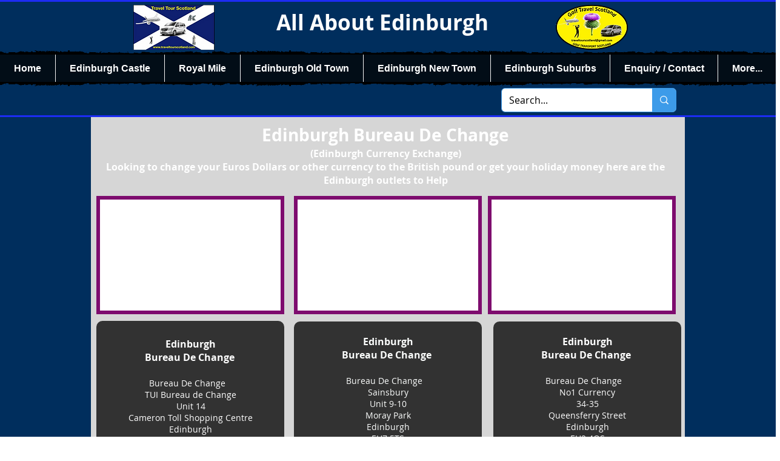

--- FILE ---
content_type: text/html; charset=UTF-8
request_url: https://www.allaboutedinburgh.co.uk/bureau-de-exchange?lang=da
body_size: 206566
content:
<!DOCTYPE html>
<html lang="en">
<head>
  
  <!-- SEO Tags -->
  <title>Bureau de exchange | Currancy Exchanges | All About Edinburgh</title>
  <meta name="description" content="Need to change your cash to Euros, Dollars or other currancy? Holiday money, visitors looking for Sterling Edinburgh Bureau de exchanges &amp; currency exchanges are all listed here address and contact  detail around Edinburgh."/>
  <link rel="canonical" href="https://www.allaboutedinburgh.co.uk/bureau-de-exchange?lang=da"/>
  <meta property="og:title" content="Bureau de exchange | Currancy Exchanges | All About Edinburgh"/>
  <meta property="og:description" content="Need to change your cash to Euros, Dollars or other currancy? Holiday money, visitors looking for Sterling Edinburgh Bureau de exchanges &amp; currency exchanges are all listed here address and contact  detail around Edinburgh."/>
  <meta property="og:image" content="https://static.wixstatic.com/media/e66917_e23d99067917408b96f32fb95ee0b05c%7Emv2.png/v1/fit/w_2500,h_1330,al_c/e66917_e23d99067917408b96f32fb95ee0b05c%7Emv2.png"/>
  <meta property="og:image:width" content="2500"/>
  <meta property="og:image:height" content="1330"/>
  <meta property="og:url" content="https://www.allaboutedinburgh.co.uk/bureau-de-exchange?lang=da"/>
  <meta property="og:site_name" content="All About Edinburgh"/>
  <meta property="og:type" content="website"/>
  <meta name="keywords" content="money, currency exchange, bureau de exchange, euros, pounds, dollars, holiday money, edinburgh, currency shops"/>
  <link rel="alternate" href="https://www.allaboutedinburgh.co.uk/bureau-de-exchange" hreflang="x-default"/>
  <link rel="alternate" href="https://www.allaboutedinburgh.co.uk/de/bureau-de-exchange" hreflang="de-de"/>
  <link rel="alternate" href="https://www.allaboutedinburgh.co.uk/es/bureau-de-exchange" hreflang="es-es"/>
  <link rel="alternate" href="https://www.allaboutedinburgh.co.uk/fr/bureau-de-exchange" hreflang="fr-fr"/>
  <link rel="alternate" href="https://www.allaboutedinburgh.co.uk/it/bureau-de-exchange" hreflang="it-it"/>
  <link rel="alternate" href="https://www.allaboutedinburgh.co.uk/sv/bureau-de-exchange" hreflang="sv-se"/>
  <link rel="alternate" href="https://www.allaboutedinburgh.co.uk/bureau-de-exchange" hreflang="en-gb"/>
  <meta name="fb_admins_meta_tag" content="allaboutedinburgh"/>
  <meta name="google-site-verification" content="vO548ksvR2xuzUChtJqm0-Frh4q386LnHE6F4Fe1GAI"/>
  <meta property="fb:admins" content="allaboutedinburgh"/>
  <meta name="twitter:card" content="summary_large_image"/>
  <meta name="twitter:title" content="Bureau de exchange | Currancy Exchanges | All About Edinburgh"/>
  <meta name="twitter:description" content="Need to change your cash to Euros, Dollars or other currancy? Holiday money, visitors looking for Sterling Edinburgh Bureau de exchanges &amp; currency exchanges are all listed here address and contact  detail around Edinburgh."/>
  <meta name="twitter:image" content="https://static.wixstatic.com/media/e66917_e23d99067917408b96f32fb95ee0b05c%7Emv2.png/v1/fit/w_2500,h_1330,al_c/e66917_e23d99067917408b96f32fb95ee0b05c%7Emv2.png"/><meta name="google-site-verification" content="vO548ksvR2xuzUChtJqm0-Frh4q386LnHE6F4Fe1GAI" />

<meta name="p:domain_verify" content="d6427b01498bd8bc6cb3fcda376ae31e"/>

<meta name="language" content="English">

<meta name="msvalidate.01" content="5C6898B3D0C05934521794827FCD11EA" />

<meta name="google-site-verification" content="vO548ksvR2xuzUChtJqm0-Frh4q386LnHE6F4Fe1GAI" />

<meta name="msvalidate.01" content="E33C1E5CD99F54C5598BE5610EB1E5F4" />

  
  <meta charset='utf-8'>
  <meta name="viewport" content="width=device-width, initial-scale=1" id="wixDesktopViewport" />
  <meta http-equiv="X-UA-Compatible" content="IE=edge">
  <meta name="generator" content="Wix.com Website Builder"/>

  <link rel="icon" sizes="192x192" href="https://static.wixstatic.com/media/e66917_e23d99067917408b96f32fb95ee0b05c%7Emv2.png/v1/fill/w_192%2Ch_192%2Clg_1%2Cusm_0.66_1.00_0.01/e66917_e23d99067917408b96f32fb95ee0b05c%7Emv2.png" type="image/png"/>
  <link rel="shortcut icon" href="https://static.wixstatic.com/media/e66917_e23d99067917408b96f32fb95ee0b05c%7Emv2.png/v1/fill/w_192%2Ch_192%2Clg_1%2Cusm_0.66_1.00_0.01/e66917_e23d99067917408b96f32fb95ee0b05c%7Emv2.png" type="image/png"/>
  <link rel="apple-touch-icon" href="https://static.wixstatic.com/media/e66917_e23d99067917408b96f32fb95ee0b05c%7Emv2.png/v1/fill/w_180%2Ch_180%2Clg_1%2Cusm_0.66_1.00_0.01/e66917_e23d99067917408b96f32fb95ee0b05c%7Emv2.png" type="image/png"/>

  <!-- Safari Pinned Tab Icon -->
  <!-- <link rel="mask-icon" href="https://static.wixstatic.com/media/e66917_e23d99067917408b96f32fb95ee0b05c%7Emv2.png/v1/fill/w_192%2Ch_192%2Clg_1%2Cusm_0.66_1.00_0.01/e66917_e23d99067917408b96f32fb95ee0b05c%7Emv2.png"> -->

  <!-- Original trials -->
  


  <!-- Segmenter Polyfill -->
  <script>
    if (!window.Intl || !window.Intl.Segmenter) {
      (function() {
        var script = document.createElement('script');
        script.src = 'https://static.parastorage.com/unpkg/@formatjs/intl-segmenter@11.7.10/polyfill.iife.js';
        document.head.appendChild(script);
      })();
    }
  </script>

  <!-- Legacy Polyfills -->
  <script nomodule="" src="https://static.parastorage.com/unpkg/core-js-bundle@3.2.1/minified.js"></script>
  <script nomodule="" src="https://static.parastorage.com/unpkg/focus-within-polyfill@5.0.9/dist/focus-within-polyfill.js"></script>

  <!-- Performance API Polyfills -->
  <script>
  (function () {
    var noop = function noop() {};
    if ("performance" in window === false) {
      window.performance = {};
    }
    window.performance.mark = performance.mark || noop;
    window.performance.measure = performance.measure || noop;
    if ("now" in window.performance === false) {
      var nowOffset = Date.now();
      if (performance.timing && performance.timing.navigationStart) {
        nowOffset = performance.timing.navigationStart;
      }
      window.performance.now = function now() {
        return Date.now() - nowOffset;
      };
    }
  })();
  </script>

  <!-- Globals Definitions -->
  <script>
    (function () {
      var now = Date.now()
      window.initialTimestamps = {
        initialTimestamp: now,
        initialRequestTimestamp: Math.round(performance.timeOrigin ? performance.timeOrigin : now - performance.now())
      }

      window.thunderboltTag = "QA_READY"
      window.thunderboltVersion = "1.16761.0"
    })();
  </script>

  <!-- Essential Viewer Model -->
  <script type="application/json" id="wix-essential-viewer-model">{"fleetConfig":{"fleetName":"thunderbolt-seo-isolated-renderer","type":"Rollout","code":1},"mode":{"qa":false,"enableTestApi":false,"debug":false,"ssrIndicator":false,"ssrOnly":false,"siteAssetsFallback":"enable","versionIndicator":false},"componentsLibrariesTopology":[{"artifactId":"editor-elements","namespace":"wixui","url":"https:\/\/static.parastorage.com\/services\/editor-elements\/1.14838.0"},{"artifactId":"editor-elements","namespace":"dsgnsys","url":"https:\/\/static.parastorage.com\/services\/editor-elements\/1.14838.0"}],"siteFeaturesConfigs":{"sessionManager":{"isRunningInDifferentSiteContext":false}},"language":{"userLanguage":"da"},"siteAssets":{"clientTopology":{"mediaRootUrl":"https:\/\/static.wixstatic.com","staticMediaUrl":"https:\/\/static.wixstatic.com\/media","moduleRepoUrl":"https:\/\/static.parastorage.com\/unpkg","fileRepoUrl":"https:\/\/static.parastorage.com\/services","viewerAppsUrl":"https:\/\/viewer-apps.parastorage.com","viewerAssetsUrl":"https:\/\/viewer-assets.parastorage.com","siteAssetsUrl":"https:\/\/siteassets.parastorage.com","pageJsonServerUrls":["https:\/\/pages.parastorage.com","https:\/\/staticorigin.wixstatic.com","https:\/\/www.allaboutedinburgh.co.uk","https:\/\/fallback.wix.com\/wix-html-editor-pages-webapp\/page"],"pathOfTBModulesInFileRepoForFallback":"wix-thunderbolt\/dist\/"}},"siteFeatures":["accessibility","appMonitoring","assetsLoader","builderContextProviders","builderModuleLoader","businessLogger","captcha","clickHandlerRegistrar","codeEmbed","commonConfig","componentsLoader","componentsRegistry","consentPolicy","cookiesManager","cyclicTabbing","domSelectors","environmentWixCodeSdk","environment","lightbox","locationWixCodeSdk","mpaNavigation","multilingual","navigationManager","navigationPhases","ooi","pages","panorama","renderer","reporter","routerFetch","router","scrollRestoration","seoWixCodeSdk","seo","sessionManager","siteMembersWixCodeSdk","siteMembers","siteScrollBlocker","siteWixCodeSdk","speculationRules","ssrCache","stores","structureApi","thunderboltInitializer","tpaCommons","translations","usedPlatformApis","warmupData","windowMessageRegistrar","windowWixCodeSdk","wixCustomElementComponent","wixEmbedsApi","componentsReact","platform"],"site":{"externalBaseUrl":"https:\/\/www.allaboutedinburgh.co.uk","isSEO":true},"media":{"staticMediaUrl":"https:\/\/static.wixstatic.com\/media","mediaRootUrl":"https:\/\/static.wixstatic.com\/","staticVideoUrl":"https:\/\/video.wixstatic.com\/"},"requestUrl":"https:\/\/www.allaboutedinburgh.co.uk\/bureau-de-exchange?lang=da","rollout":{"siteAssetsVersionsRollout":false,"isDACRollout":0,"isTBRollout":true},"commonConfig":{"brand":"wix","host":"VIEWER","bsi":"","consentPolicy":{},"consentPolicyHeader":{},"siteRevision":"17443","renderingFlow":"NONE","language":"en","locale":"en-gb"},"interactionSampleRatio":0.01,"dynamicModelUrl":"https:\/\/www.allaboutedinburgh.co.uk\/_api\/v2\/dynamicmodel","accessTokensUrl":"https:\/\/www.allaboutedinburgh.co.uk\/_api\/v1\/access-tokens","isExcludedFromSecurityExperiments":false,"experiments":{"specs.thunderbolt.hardenFetchAndXHR":true,"specs.thunderbolt.securityExperiments":true}}</script>
  <script>window.viewerModel = JSON.parse(document.getElementById('wix-essential-viewer-model').textContent)</script>

  <script>
    window.commonConfig = viewerModel.commonConfig
  </script>

  
  <!-- BEGIN handleAccessTokens bundle -->

  <script data-url="https://static.parastorage.com/services/wix-thunderbolt/dist/handleAccessTokens.inline.4f2f9a53.bundle.min.js">(()=>{"use strict";function e(e){let{context:o,property:r,value:n,enumerable:i=!0}=e,c=e.get,l=e.set;if(!r||void 0===n&&!c&&!l)return new Error("property and value are required");let a=o||globalThis,s=a?.[r],u={};if(void 0!==n)u.value=n;else{if(c){let e=t(c);e&&(u.get=e)}if(l){let e=t(l);e&&(u.set=e)}}let p={...u,enumerable:i||!1,configurable:!1};void 0!==n&&(p.writable=!1);try{Object.defineProperty(a,r,p)}catch(e){return e instanceof TypeError?s:e}return s}function t(e,t){return"function"==typeof e?e:!0===e?.async&&"function"==typeof e.func?t?async function(t){return e.func(t)}:async function(){return e.func()}:"function"==typeof e?.func?e.func:void 0}try{e({property:"strictDefine",value:e})}catch{}try{e({property:"defineStrictObject",value:r})}catch{}try{e({property:"defineStrictMethod",value:n})}catch{}var o=["toString","toLocaleString","valueOf","constructor","prototype"];function r(t){let{context:n,property:c,propertiesToExclude:l=[],skipPrototype:a=!1,hardenPrototypePropertiesToExclude:s=[]}=t;if(!c)return new Error("property is required");let u=(n||globalThis)[c],p={},f=i(n,c);u&&("object"==typeof u||"function"==typeof u)&&Reflect.ownKeys(u).forEach(t=>{if(!l.includes(t)&&!o.includes(t)){let o=i(u,t);if(o&&(o.writable||o.configurable)){let{value:r,get:n,set:i,enumerable:c=!1}=o,l={};void 0!==r?l.value=r:n?l.get=n:i&&(l.set=i);try{let o=e({context:u,property:t,...l,enumerable:c});p[t]=o}catch(e){if(!(e instanceof TypeError))throw e;try{p[t]=o.value||o.get||o.set}catch{}}}}});let d={originalObject:u,originalProperties:p};if(!a&&void 0!==u?.prototype){let e=r({context:u,property:"prototype",propertiesToExclude:s,skipPrototype:!0});e instanceof Error||(d.originalPrototype=e?.originalObject,d.originalPrototypeProperties=e?.originalProperties)}return e({context:n,property:c,value:u,enumerable:f?.enumerable}),d}function n(t,o){let r=(o||globalThis)[t],n=i(o||globalThis,t);return r&&n&&(n.writable||n.configurable)?(Object.freeze(r),e({context:globalThis,property:t,value:r})):r}function i(e,t){if(e&&t)try{return Reflect.getOwnPropertyDescriptor(e,t)}catch{return}}function c(e){if("string"!=typeof e)return e;try{return decodeURIComponent(e).toLowerCase().trim()}catch{return e.toLowerCase().trim()}}function l(e,t){let o="";if("string"==typeof e)o=e.split("=")[0]?.trim()||"";else{if(!e||"string"!=typeof e.name)return!1;o=e.name}return t.has(c(o)||"")}function a(e,t){let o;return o="string"==typeof e?e.split(";").map(e=>e.trim()).filter(e=>e.length>0):e||[],o.filter(e=>!l(e,t))}var s=null;function u(){return null===s&&(s=typeof Document>"u"?void 0:Object.getOwnPropertyDescriptor(Document.prototype,"cookie")),s}function p(t,o){if(!globalThis?.cookieStore)return;let r=globalThis.cookieStore.get.bind(globalThis.cookieStore),n=globalThis.cookieStore.getAll.bind(globalThis.cookieStore),i=globalThis.cookieStore.set.bind(globalThis.cookieStore),c=globalThis.cookieStore.delete.bind(globalThis.cookieStore);return e({context:globalThis.CookieStore.prototype,property:"get",value:async function(e){return l(("string"==typeof e?e:e.name)||"",t)?null:r.call(this,e)},enumerable:!0}),e({context:globalThis.CookieStore.prototype,property:"getAll",value:async function(){return a(await n.apply(this,Array.from(arguments)),t)},enumerable:!0}),e({context:globalThis.CookieStore.prototype,property:"set",value:async function(){let e=Array.from(arguments);if(!l(1===e.length?e[0].name:e[0],t))return i.apply(this,e);o&&console.warn(o)},enumerable:!0}),e({context:globalThis.CookieStore.prototype,property:"delete",value:async function(){let e=Array.from(arguments);if(!l(1===e.length?e[0].name:e[0],t))return c.apply(this,e)},enumerable:!0}),e({context:globalThis.cookieStore,property:"prototype",value:globalThis.CookieStore.prototype,enumerable:!1}),e({context:globalThis,property:"cookieStore",value:globalThis.cookieStore,enumerable:!0}),{get:r,getAll:n,set:i,delete:c}}var f=["TextEncoder","TextDecoder","XMLHttpRequestEventTarget","EventTarget","URL","JSON","Reflect","Object","Array","Map","Set","WeakMap","WeakSet","Promise","Symbol","Error"],d=["addEventListener","removeEventListener","dispatchEvent","encodeURI","encodeURIComponent","decodeURI","decodeURIComponent"];const y=(e,t)=>{try{const o=t?t.get.call(document):document.cookie;return o.split(";").map(e=>e.trim()).filter(t=>t?.startsWith(e))[0]?.split("=")[1]}catch(e){return""}},g=(e="",t="",o="/")=>`${e}=; ${t?`domain=${t};`:""} max-age=0; path=${o}; expires=Thu, 01 Jan 1970 00:00:01 GMT`;function m(){(function(){if("undefined"!=typeof window){const e=performance.getEntriesByType("navigation")[0];return"back_forward"===(e?.type||"")}return!1})()&&function(){const{counter:e}=function(){const e=b("getItem");if(e){const[t,o]=e.split("-"),r=o?parseInt(o,10):0;if(r>=3){const e=t?Number(t):0;if(Date.now()-e>6e4)return{counter:0}}return{counter:r}}return{counter:0}}();e<3?(!function(e=1){b("setItem",`${Date.now()}-${e}`)}(e+1),window.location.reload()):console.error("ATS: Max reload attempts reached")}()}function b(e,t){try{return sessionStorage[e]("reload",t||"")}catch(e){console.error("ATS: Error calling sessionStorage:",e)}}const h="client-session-bind",v="sec-fetch-unsupported",{experiments:w}=window.viewerModel,T=[h,"client-binding",v,"svSession","smSession","server-session-bind","wixSession2","wixSession3"].map(e=>e.toLowerCase()),{cookie:S}=function(t,o){let r=new Set(t);return e({context:document,property:"cookie",set:{func:e=>function(e,t,o,r){let n=u(),i=c(t.split(";")[0]||"")||"";[...o].every(e=>!i.startsWith(e.toLowerCase()))&&n?.set?n.set.call(e,t):r&&console.warn(r)}(document,e,r,o)},get:{func:()=>function(e,t){let o=u();if(!o?.get)throw new Error("Cookie descriptor or getter not available");return a(o.get.call(e),t).join("; ")}(document,r)},enumerable:!0}),{cookieStore:p(r,o),cookie:u()}}(T),k="tbReady",x="security_overrideGlobals",{experiments:E,siteFeaturesConfigs:C,accessTokensUrl:P}=window.viewerModel,R=P,M={},O=(()=>{const e=y(h,S);if(w["specs.thunderbolt.browserCacheReload"]){y(v,S)||e?b("removeItem"):m()}return(()=>{const e=g(h),t=g(h,location.hostname);S.set.call(document,e),S.set.call(document,t)})(),e})();O&&(M["client-binding"]=O);const D=fetch;addEventListener(k,function e(t){const{logger:o}=t.detail;try{window.tb.init({fetch:D,fetchHeaders:M})}catch(e){const t=new Error("TB003");o.meter(`${x}_${t.message}`,{paramsOverrides:{errorType:x,eventString:t.message}}),window?.viewerModel?.mode.debug&&console.error(e)}finally{removeEventListener(k,e)}}),E["specs.thunderbolt.hardenFetchAndXHR"]||(window.fetchDynamicModel=()=>C.sessionManager.isRunningInDifferentSiteContext?Promise.resolve({}):fetch(R,{credentials:"same-origin",headers:M}).then(function(e){if(!e.ok)throw new Error(`[${e.status}]${e.statusText}`);return e.json()}),window.dynamicModelPromise=window.fetchDynamicModel())})();
//# sourceMappingURL=https://static.parastorage.com/services/wix-thunderbolt/dist/handleAccessTokens.inline.4f2f9a53.bundle.min.js.map</script>

<!-- END handleAccessTokens bundle -->

<!-- BEGIN overrideGlobals bundle -->

<script data-url="https://static.parastorage.com/services/wix-thunderbolt/dist/overrideGlobals.inline.ec13bfcf.bundle.min.js">(()=>{"use strict";function e(e){let{context:r,property:o,value:n,enumerable:i=!0}=e,c=e.get,a=e.set;if(!o||void 0===n&&!c&&!a)return new Error("property and value are required");let l=r||globalThis,u=l?.[o],s={};if(void 0!==n)s.value=n;else{if(c){let e=t(c);e&&(s.get=e)}if(a){let e=t(a);e&&(s.set=e)}}let p={...s,enumerable:i||!1,configurable:!1};void 0!==n&&(p.writable=!1);try{Object.defineProperty(l,o,p)}catch(e){return e instanceof TypeError?u:e}return u}function t(e,t){return"function"==typeof e?e:!0===e?.async&&"function"==typeof e.func?t?async function(t){return e.func(t)}:async function(){return e.func()}:"function"==typeof e?.func?e.func:void 0}try{e({property:"strictDefine",value:e})}catch{}try{e({property:"defineStrictObject",value:o})}catch{}try{e({property:"defineStrictMethod",value:n})}catch{}var r=["toString","toLocaleString","valueOf","constructor","prototype"];function o(t){let{context:n,property:c,propertiesToExclude:a=[],skipPrototype:l=!1,hardenPrototypePropertiesToExclude:u=[]}=t;if(!c)return new Error("property is required");let s=(n||globalThis)[c],p={},f=i(n,c);s&&("object"==typeof s||"function"==typeof s)&&Reflect.ownKeys(s).forEach(t=>{if(!a.includes(t)&&!r.includes(t)){let r=i(s,t);if(r&&(r.writable||r.configurable)){let{value:o,get:n,set:i,enumerable:c=!1}=r,a={};void 0!==o?a.value=o:n?a.get=n:i&&(a.set=i);try{let r=e({context:s,property:t,...a,enumerable:c});p[t]=r}catch(e){if(!(e instanceof TypeError))throw e;try{p[t]=r.value||r.get||r.set}catch{}}}}});let d={originalObject:s,originalProperties:p};if(!l&&void 0!==s?.prototype){let e=o({context:s,property:"prototype",propertiesToExclude:u,skipPrototype:!0});e instanceof Error||(d.originalPrototype=e?.originalObject,d.originalPrototypeProperties=e?.originalProperties)}return e({context:n,property:c,value:s,enumerable:f?.enumerable}),d}function n(t,r){let o=(r||globalThis)[t],n=i(r||globalThis,t);return o&&n&&(n.writable||n.configurable)?(Object.freeze(o),e({context:globalThis,property:t,value:o})):o}function i(e,t){if(e&&t)try{return Reflect.getOwnPropertyDescriptor(e,t)}catch{return}}function c(e){if("string"!=typeof e)return e;try{return decodeURIComponent(e).toLowerCase().trim()}catch{return e.toLowerCase().trim()}}function a(e,t){return e instanceof Headers?e.forEach((r,o)=>{l(o,t)||e.delete(o)}):Object.keys(e).forEach(r=>{l(r,t)||delete e[r]}),e}function l(e,t){return!t.has(c(e)||"")}function u(e,t){let r=!0,o=function(e){let t,r;if(globalThis.Request&&e instanceof Request)t=e.url;else{if("function"!=typeof e?.toString)throw new Error("Unsupported type for url");t=e.toString()}try{return new URL(t).pathname}catch{return r=t.replace(/#.+/gi,"").split("?").shift(),r.startsWith("/")?r:`/${r}`}}(e),n=c(o);return n&&t.some(e=>n.includes(e))&&(r=!1),r}function s(t,r,o){let n=fetch,i=XMLHttpRequest,c=new Set(r);function s(){let e=new i,r=e.open,n=e.setRequestHeader;return e.open=function(){let n=Array.from(arguments),i=n[1];if(n.length<2||u(i,t))return r.apply(e,n);throw new Error(o||`Request not allowed for path ${i}`)},e.setRequestHeader=function(t,r){l(decodeURIComponent(t),c)&&n.call(e,t,r)},e}return e({property:"fetch",value:function(){let e=function(e,t){return globalThis.Request&&e[0]instanceof Request&&e[0]?.headers?a(e[0].headers,t):e[1]?.headers&&a(e[1].headers,t),e}(arguments,c);return u(arguments[0],t)?n.apply(globalThis,Array.from(e)):new Promise((e,t)=>{t(new Error(o||`Request not allowed for path ${arguments[0]}`))})},enumerable:!0}),e({property:"XMLHttpRequest",value:s,enumerable:!0}),Object.keys(i).forEach(e=>{s[e]=i[e]}),{fetch:n,XMLHttpRequest:i}}var p=["TextEncoder","TextDecoder","XMLHttpRequestEventTarget","EventTarget","URL","JSON","Reflect","Object","Array","Map","Set","WeakMap","WeakSet","Promise","Symbol","Error"],f=["addEventListener","removeEventListener","dispatchEvent","encodeURI","encodeURIComponent","decodeURI","decodeURIComponent"];const d=function(){let t=globalThis.open,r=document.open;function o(e,r,o){let n="string"!=typeof e,i=t.call(window,e,r,o);return n||e&&function(e){return e.startsWith("//")&&/(?:[a-z0-9](?:[a-z0-9-]{0,61}[a-z0-9])?\.)+[a-z0-9][a-z0-9-]{0,61}[a-z0-9]/g.test(`${location.protocol}:${e}`)&&(e=`${location.protocol}${e}`),!e.startsWith("http")||new URL(e).hostname===location.hostname}(e)?{}:i}return e({property:"open",value:o,context:globalThis,enumerable:!0}),e({property:"open",value:function(e,t,n){return e?o(e,t,n):r.call(document,e||"",t||"",n||"")},context:document,enumerable:!0}),{open:t,documentOpen:r}},y=function(){let t=document.createElement,r=Element.prototype.setAttribute,o=Element.prototype.setAttributeNS;return e({property:"createElement",context:document,value:function(n,i){let a=t.call(document,n,i);if("iframe"===c(n)){e({property:"srcdoc",context:a,get:()=>"",set:()=>{console.warn("`srcdoc` is not allowed in iframe elements.")}});let t=function(e,t){"srcdoc"!==e.toLowerCase()?r.call(a,e,t):console.warn("`srcdoc` attribute is not allowed to be set.")},n=function(e,t,r){"srcdoc"!==t.toLowerCase()?o.call(a,e,t,r):console.warn("`srcdoc` attribute is not allowed to be set.")};a.setAttribute=t,a.setAttributeNS=n}return a},enumerable:!0}),{createElement:t,setAttribute:r,setAttributeNS:o}},m=["client-binding"],b=["/_api/v1/access-tokens","/_api/v2/dynamicmodel","/_api/one-app-session-web/v3/businesses"],h=function(){let t=setTimeout,r=setInterval;return o("setTimeout",0,globalThis),o("setInterval",0,globalThis),{setTimeout:t,setInterval:r};function o(t,r,o){let n=o||globalThis,i=n[t];if(!i||"function"!=typeof i)throw new Error(`Function ${t} not found or is not a function`);e({property:t,value:function(){let e=Array.from(arguments);if("string"!=typeof e[r])return i.apply(n,e);console.warn(`Calling ${t} with a String Argument at index ${r} is not allowed`)},context:o,enumerable:!0})}},v=function(){if(navigator&&"serviceWorker"in navigator){let t=navigator.serviceWorker.register;return e({context:navigator.serviceWorker,property:"register",value:function(){console.log("Service worker registration is not allowed")},enumerable:!0}),{register:t}}return{}};performance.mark("overrideGlobals started");const{isExcludedFromSecurityExperiments:g,experiments:w}=window.viewerModel,E=!g&&w["specs.thunderbolt.securityExperiments"];try{d(),E&&y(),w["specs.thunderbolt.hardenFetchAndXHR"]&&E&&s(b,m),v(),(e=>{let t=[],r=[];r=r.concat(["TextEncoder","TextDecoder"]),e&&(r=r.concat(["XMLHttpRequestEventTarget","EventTarget"])),r=r.concat(["URL","JSON"]),e&&(t=t.concat(["addEventListener","removeEventListener"])),t=t.concat(["encodeURI","encodeURIComponent","decodeURI","decodeURIComponent"]),r=r.concat(["String","Number"]),e&&r.push("Object"),r=r.concat(["Reflect"]),t.forEach(e=>{n(e),["addEventListener","removeEventListener"].includes(e)&&n(e,document)}),r.forEach(e=>{o({property:e})})})(E),E&&h()}catch(e){window?.viewerModel?.mode.debug&&console.error(e);const t=new Error("TB006");window.fedops?.reportError(t,"security_overrideGlobals"),window.Sentry?window.Sentry.captureException(t):globalThis.defineStrictProperty("sentryBuffer",[t],window,!1)}performance.mark("overrideGlobals ended")})();
//# sourceMappingURL=https://static.parastorage.com/services/wix-thunderbolt/dist/overrideGlobals.inline.ec13bfcf.bundle.min.js.map</script>

<!-- END overrideGlobals bundle -->


  
  <script>
    window.commonConfig = viewerModel.commonConfig

	
  </script>

  <!-- Initial CSS -->
  <style data-url="https://static.parastorage.com/services/wix-thunderbolt/dist/main.347af09f.min.css">@keyframes slide-horizontal-new{0%{transform:translateX(100%)}}@keyframes slide-horizontal-old{80%{opacity:1}to{opacity:0;transform:translateX(-100%)}}@keyframes slide-vertical-new{0%{transform:translateY(-100%)}}@keyframes slide-vertical-old{80%{opacity:1}to{opacity:0;transform:translateY(100%)}}@keyframes out-in-new{0%{opacity:0}}@keyframes out-in-old{to{opacity:0}}:root:active-view-transition{view-transition-name:none}::view-transition{pointer-events:none}:root:active-view-transition::view-transition-new(page-group),:root:active-view-transition::view-transition-old(page-group){animation-duration:.6s;cursor:wait;pointer-events:all}:root:active-view-transition-type(SlideHorizontal)::view-transition-old(page-group){animation:slide-horizontal-old .6s cubic-bezier(.83,0,.17,1) forwards;mix-blend-mode:normal}:root:active-view-transition-type(SlideHorizontal)::view-transition-new(page-group){animation:slide-horizontal-new .6s cubic-bezier(.83,0,.17,1) backwards;mix-blend-mode:normal}:root:active-view-transition-type(SlideVertical)::view-transition-old(page-group){animation:slide-vertical-old .6s cubic-bezier(.83,0,.17,1) forwards;mix-blend-mode:normal}:root:active-view-transition-type(SlideVertical)::view-transition-new(page-group){animation:slide-vertical-new .6s cubic-bezier(.83,0,.17,1) backwards;mix-blend-mode:normal}:root:active-view-transition-type(OutIn)::view-transition-old(page-group){animation:out-in-old .35s cubic-bezier(.22,1,.36,1) forwards}:root:active-view-transition-type(OutIn)::view-transition-new(page-group){animation:out-in-new .35s cubic-bezier(.64,0,.78,0) .35s backwards}@media(prefers-reduced-motion:reduce){::view-transition-group(*),::view-transition-new(*),::view-transition-old(*){animation:none!important}}body,html{background:transparent;border:0;margin:0;outline:0;padding:0;vertical-align:baseline}body{--scrollbar-width:0px;font-family:Arial,Helvetica,sans-serif;font-size:10px}body,html{height:100%}body{overflow-x:auto;overflow-y:scroll}body:not(.responsive) #site-root{min-width:var(--site-width);width:100%}body:not([data-js-loaded]) [data-hide-prejs]{visibility:hidden}interact-element{display:contents}#SITE_CONTAINER{position:relative}:root{--one-unit:1vw;--section-max-width:9999px;--spx-stopper-max:9999px;--spx-stopper-min:0px;--browser-zoom:1}@supports(-webkit-appearance:none) and (stroke-color:transparent){:root{--safari-sticky-fix:opacity;--experimental-safari-sticky-fix:translateZ(0)}}@supports(container-type:inline-size){:root{--one-unit:1cqw}}[id^=oldHoverBox-]{mix-blend-mode:plus-lighter;transition:opacity .5s ease,visibility .5s ease}[data-mesh-id$=inlineContent-gridContainer]:has(>[id^=oldHoverBox-]){isolation:isolate}</style>
<style data-url="https://static.parastorage.com/services/wix-thunderbolt/dist/main.renderer.9cb0985f.min.css">a,abbr,acronym,address,applet,b,big,blockquote,button,caption,center,cite,code,dd,del,dfn,div,dl,dt,em,fieldset,font,footer,form,h1,h2,h3,h4,h5,h6,header,i,iframe,img,ins,kbd,label,legend,li,nav,object,ol,p,pre,q,s,samp,section,small,span,strike,strong,sub,sup,table,tbody,td,tfoot,th,thead,title,tr,tt,u,ul,var{background:transparent;border:0;margin:0;outline:0;padding:0;vertical-align:baseline}input,select,textarea{box-sizing:border-box;font-family:Helvetica,Arial,sans-serif}ol,ul{list-style:none}blockquote,q{quotes:none}ins{text-decoration:none}del{text-decoration:line-through}table{border-collapse:collapse;border-spacing:0}a{cursor:pointer;text-decoration:none}.testStyles{overflow-y:hidden}.reset-button{-webkit-appearance:none;background:none;border:0;color:inherit;font:inherit;line-height:normal;outline:0;overflow:visible;padding:0;-webkit-user-select:none;-moz-user-select:none;-ms-user-select:none}:focus{outline:none}body.device-mobile-optimized:not(.disable-site-overflow){overflow-x:hidden;overflow-y:scroll}body.device-mobile-optimized:not(.responsive) #SITE_CONTAINER{margin-left:auto;margin-right:auto;overflow-x:visible;position:relative;width:320px}body.device-mobile-optimized:not(.responsive):not(.blockSiteScrolling) #SITE_CONTAINER{margin-top:0}body.device-mobile-optimized>*{max-width:100%!important}body.device-mobile-optimized #site-root{overflow-x:hidden;overflow-y:hidden}@supports(overflow:clip){body.device-mobile-optimized #site-root{overflow-x:clip;overflow-y:clip}}body.device-mobile-non-optimized #SITE_CONTAINER #site-root{overflow-x:clip;overflow-y:clip}body.device-mobile-non-optimized.fullScreenMode{background-color:#5f6360}body.device-mobile-non-optimized.fullScreenMode #MOBILE_ACTIONS_MENU,body.device-mobile-non-optimized.fullScreenMode #SITE_BACKGROUND,body.device-mobile-non-optimized.fullScreenMode #site-root,body.fullScreenMode #WIX_ADS{visibility:hidden}body.fullScreenMode{overflow-x:hidden!important;overflow-y:hidden!important}body.fullScreenMode.device-mobile-optimized #TINY_MENU{opacity:0;pointer-events:none}body.fullScreenMode-scrollable.device-mobile-optimized{overflow-x:hidden!important;overflow-y:auto!important}body.fullScreenMode-scrollable.device-mobile-optimized #masterPage,body.fullScreenMode-scrollable.device-mobile-optimized #site-root{overflow-x:hidden!important;overflow-y:hidden!important}body.fullScreenMode-scrollable.device-mobile-optimized #SITE_BACKGROUND,body.fullScreenMode-scrollable.device-mobile-optimized #masterPage{height:auto!important}body.fullScreenMode-scrollable.device-mobile-optimized #masterPage.mesh-layout{height:0!important}body.blockSiteScrolling,body.siteScrollingBlocked{position:fixed;width:100%}body.blockSiteScrolling #SITE_CONTAINER{margin-top:calc(var(--blocked-site-scroll-margin-top)*-1)}#site-root{margin:0 auto;min-height:100%;position:relative;top:var(--wix-ads-height)}#site-root img:not([src]){visibility:hidden}#site-root svg img:not([src]){visibility:visible}.auto-generated-link{color:inherit}#SCROLL_TO_BOTTOM,#SCROLL_TO_TOP{height:0}.has-click-trigger{cursor:pointer}.fullScreenOverlay{bottom:0;display:flex;justify-content:center;left:0;overflow-y:hidden;position:fixed;right:0;top:-60px;z-index:1005}.fullScreenOverlay>.fullScreenOverlayContent{bottom:0;left:0;margin:0 auto;overflow:hidden;position:absolute;right:0;top:60px;transform:translateZ(0)}[data-mesh-id$=centeredContent],[data-mesh-id$=form],[data-mesh-id$=inlineContent]{pointer-events:none;position:relative}[data-mesh-id$=-gridWrapper],[data-mesh-id$=-rotated-wrapper]{pointer-events:none}[data-mesh-id$=-gridContainer]>*,[data-mesh-id$=-rotated-wrapper]>*,[data-mesh-id$=inlineContent]>:not([data-mesh-id$=-gridContainer]){pointer-events:auto}.device-mobile-optimized #masterPage.mesh-layout #SOSP_CONTAINER_CUSTOM_ID{grid-area:2/1/3/2;-ms-grid-row:2;position:relative}#masterPage.mesh-layout{-ms-grid-rows:max-content max-content min-content max-content;-ms-grid-columns:100%;align-items:start;display:-ms-grid;display:grid;grid-template-columns:100%;grid-template-rows:max-content max-content min-content max-content;justify-content:stretch}#masterPage.mesh-layout #PAGES_CONTAINER,#masterPage.mesh-layout #SITE_FOOTER-placeholder,#masterPage.mesh-layout #SITE_FOOTER_WRAPPER,#masterPage.mesh-layout #SITE_HEADER-placeholder,#masterPage.mesh-layout #SITE_HEADER_WRAPPER,#masterPage.mesh-layout #SOSP_CONTAINER_CUSTOM_ID[data-state~=mobileView],#masterPage.mesh-layout #soapAfterPagesContainer,#masterPage.mesh-layout #soapBeforePagesContainer{-ms-grid-row-align:start;-ms-grid-column-align:start;-ms-grid-column:1}#masterPage.mesh-layout #SITE_HEADER-placeholder,#masterPage.mesh-layout #SITE_HEADER_WRAPPER{grid-area:1/1/2/2;-ms-grid-row:1}#masterPage.mesh-layout #PAGES_CONTAINER,#masterPage.mesh-layout #soapAfterPagesContainer,#masterPage.mesh-layout #soapBeforePagesContainer{grid-area:3/1/4/2;-ms-grid-row:3}#masterPage.mesh-layout #soapAfterPagesContainer,#masterPage.mesh-layout #soapBeforePagesContainer{width:100%}#masterPage.mesh-layout #PAGES_CONTAINER{align-self:stretch}#masterPage.mesh-layout main#PAGES_CONTAINER{display:block}#masterPage.mesh-layout #SITE_FOOTER-placeholder,#masterPage.mesh-layout #SITE_FOOTER_WRAPPER{grid-area:4/1/5/2;-ms-grid-row:4}#masterPage.mesh-layout #SITE_PAGES,#masterPage.mesh-layout [data-mesh-id=PAGES_CONTAINERcenteredContent],#masterPage.mesh-layout [data-mesh-id=PAGES_CONTAINERinlineContent]{height:100%}#masterPage.mesh-layout.desktop>*{width:100%}#masterPage.mesh-layout #PAGES_CONTAINER,#masterPage.mesh-layout #SITE_FOOTER,#masterPage.mesh-layout #SITE_FOOTER_WRAPPER,#masterPage.mesh-layout #SITE_HEADER,#masterPage.mesh-layout #SITE_HEADER_WRAPPER,#masterPage.mesh-layout #SITE_PAGES,#masterPage.mesh-layout #masterPageinlineContent{position:relative}#masterPage.mesh-layout #SITE_HEADER{grid-area:1/1/2/2}#masterPage.mesh-layout #SITE_FOOTER{grid-area:4/1/5/2}#masterPage.mesh-layout.overflow-x-clip #SITE_FOOTER,#masterPage.mesh-layout.overflow-x-clip #SITE_HEADER{overflow-x:clip}[data-z-counter]{z-index:0}[data-z-counter="0"]{z-index:auto}.wixSiteProperties{-webkit-font-smoothing:antialiased;-moz-osx-font-smoothing:grayscale}:root{--wst-button-color-fill-primary:rgb(var(--color_48));--wst-button-color-border-primary:rgb(var(--color_49));--wst-button-color-text-primary:rgb(var(--color_50));--wst-button-color-fill-primary-hover:rgb(var(--color_51));--wst-button-color-border-primary-hover:rgb(var(--color_52));--wst-button-color-text-primary-hover:rgb(var(--color_53));--wst-button-color-fill-primary-disabled:rgb(var(--color_54));--wst-button-color-border-primary-disabled:rgb(var(--color_55));--wst-button-color-text-primary-disabled:rgb(var(--color_56));--wst-button-color-fill-secondary:rgb(var(--color_57));--wst-button-color-border-secondary:rgb(var(--color_58));--wst-button-color-text-secondary:rgb(var(--color_59));--wst-button-color-fill-secondary-hover:rgb(var(--color_60));--wst-button-color-border-secondary-hover:rgb(var(--color_61));--wst-button-color-text-secondary-hover:rgb(var(--color_62));--wst-button-color-fill-secondary-disabled:rgb(var(--color_63));--wst-button-color-border-secondary-disabled:rgb(var(--color_64));--wst-button-color-text-secondary-disabled:rgb(var(--color_65));--wst-color-fill-base-1:rgb(var(--color_36));--wst-color-fill-base-2:rgb(var(--color_37));--wst-color-fill-base-shade-1:rgb(var(--color_38));--wst-color-fill-base-shade-2:rgb(var(--color_39));--wst-color-fill-base-shade-3:rgb(var(--color_40));--wst-color-fill-accent-1:rgb(var(--color_41));--wst-color-fill-accent-2:rgb(var(--color_42));--wst-color-fill-accent-3:rgb(var(--color_43));--wst-color-fill-accent-4:rgb(var(--color_44));--wst-color-fill-background-primary:rgb(var(--color_11));--wst-color-fill-background-secondary:rgb(var(--color_12));--wst-color-text-primary:rgb(var(--color_15));--wst-color-text-secondary:rgb(var(--color_14));--wst-color-action:rgb(var(--color_18));--wst-color-disabled:rgb(var(--color_39));--wst-color-title:rgb(var(--color_45));--wst-color-subtitle:rgb(var(--color_46));--wst-color-line:rgb(var(--color_47));--wst-font-style-h2:var(--font_2);--wst-font-style-h3:var(--font_3);--wst-font-style-h4:var(--font_4);--wst-font-style-h5:var(--font_5);--wst-font-style-h6:var(--font_6);--wst-font-style-body-large:var(--font_7);--wst-font-style-body-medium:var(--font_8);--wst-font-style-body-small:var(--font_9);--wst-font-style-body-x-small:var(--font_10);--wst-color-custom-1:rgb(var(--color_13));--wst-color-custom-2:rgb(var(--color_16));--wst-color-custom-3:rgb(var(--color_17));--wst-color-custom-4:rgb(var(--color_19));--wst-color-custom-5:rgb(var(--color_20));--wst-color-custom-6:rgb(var(--color_21));--wst-color-custom-7:rgb(var(--color_22));--wst-color-custom-8:rgb(var(--color_23));--wst-color-custom-9:rgb(var(--color_24));--wst-color-custom-10:rgb(var(--color_25));--wst-color-custom-11:rgb(var(--color_26));--wst-color-custom-12:rgb(var(--color_27));--wst-color-custom-13:rgb(var(--color_28));--wst-color-custom-14:rgb(var(--color_29));--wst-color-custom-15:rgb(var(--color_30));--wst-color-custom-16:rgb(var(--color_31));--wst-color-custom-17:rgb(var(--color_32));--wst-color-custom-18:rgb(var(--color_33));--wst-color-custom-19:rgb(var(--color_34));--wst-color-custom-20:rgb(var(--color_35))}.wix-presets-wrapper{display:contents}</style>

  <meta name="format-detection" content="telephone=no">
  <meta name="skype_toolbar" content="skype_toolbar_parser_compatible">
  
  

  

  
      <!--pageHtmlEmbeds.head start-->
      <script type="wix/htmlEmbeds" id="pageHtmlEmbeds.head start"></script>
    
      <meta name="msvalidate.01" content="SC6898B3D0C05934521794827FCD11EA" />

    
      <script type="wix/htmlEmbeds" id="pageHtmlEmbeds.head end"></script>
      <!--pageHtmlEmbeds.head end-->
  

  <!-- head performance data start -->
  
  <!-- head performance data end -->
  

    


    
<style data-href="https://static.parastorage.com/services/editor-elements-library/dist/thunderbolt/rb_wixui.thunderbolt_bootstrap.a1b00b19.min.css">.cwL6XW{cursor:pointer}.sNF2R0{opacity:0}.hLoBV3{transition:opacity var(--transition-duration) cubic-bezier(.37,0,.63,1)}.Rdf41z,.hLoBV3{opacity:1}.ftlZWo{transition:opacity var(--transition-duration) cubic-bezier(.37,0,.63,1)}.ATGlOr,.ftlZWo{opacity:0}.KQSXD0{transition:opacity var(--transition-duration) cubic-bezier(.64,0,.78,0)}.KQSXD0,.pagQKE{opacity:1}._6zG5H{opacity:0;transition:opacity var(--transition-duration) cubic-bezier(.22,1,.36,1)}.BB49uC{transform:translateX(100%)}.j9xE1V{transition:transform var(--transition-duration) cubic-bezier(.87,0,.13,1)}.ICs7Rs,.j9xE1V{transform:translateX(0)}.DxijZJ{transition:transform var(--transition-duration) cubic-bezier(.87,0,.13,1)}.B5kjYq,.DxijZJ{transform:translateX(-100%)}.cJijIV{transition:transform var(--transition-duration) cubic-bezier(.87,0,.13,1)}.cJijIV,.hOxaWM{transform:translateX(0)}.T9p3fN{transform:translateX(100%);transition:transform var(--transition-duration) cubic-bezier(.87,0,.13,1)}.qDxYJm{transform:translateY(100%)}.aA9V0P{transition:transform var(--transition-duration) cubic-bezier(.87,0,.13,1)}.YPXPAS,.aA9V0P{transform:translateY(0)}.Xf2zsA{transition:transform var(--transition-duration) cubic-bezier(.87,0,.13,1)}.Xf2zsA,.y7Kt7s{transform:translateY(-100%)}.EeUgMu{transition:transform var(--transition-duration) cubic-bezier(.87,0,.13,1)}.EeUgMu,.fdHrtm{transform:translateY(0)}.WIFaG4{transform:translateY(100%);transition:transform var(--transition-duration) cubic-bezier(.87,0,.13,1)}body:not(.responsive) .JsJXaX{overflow-x:clip}:root:active-view-transition .JsJXaX{view-transition-name:page-group}.AnQkDU{display:grid;grid-template-columns:1fr;grid-template-rows:1fr;height:100%}.AnQkDU>div{align-self:stretch!important;grid-area:1/1/2/2;justify-self:stretch!important}.StylableButton2545352419__root{-archetype:box;border:none;box-sizing:border-box;cursor:pointer;display:block;height:100%;min-height:10px;min-width:10px;padding:0;touch-action:manipulation;width:100%}.StylableButton2545352419__root[disabled]{pointer-events:none}.StylableButton2545352419__root:not(:hover):not([disabled]).StylableButton2545352419--hasBackgroundColor{background-color:var(--corvid-background-color)!important}.StylableButton2545352419__root:hover:not([disabled]).StylableButton2545352419--hasHoverBackgroundColor{background-color:var(--corvid-hover-background-color)!important}.StylableButton2545352419__root:not(:hover)[disabled].StylableButton2545352419--hasDisabledBackgroundColor{background-color:var(--corvid-disabled-background-color)!important}.StylableButton2545352419__root:not(:hover):not([disabled]).StylableButton2545352419--hasBorderColor{border-color:var(--corvid-border-color)!important}.StylableButton2545352419__root:hover:not([disabled]).StylableButton2545352419--hasHoverBorderColor{border-color:var(--corvid-hover-border-color)!important}.StylableButton2545352419__root:not(:hover)[disabled].StylableButton2545352419--hasDisabledBorderColor{border-color:var(--corvid-disabled-border-color)!important}.StylableButton2545352419__root.StylableButton2545352419--hasBorderRadius{border-radius:var(--corvid-border-radius)!important}.StylableButton2545352419__root.StylableButton2545352419--hasBorderWidth{border-width:var(--corvid-border-width)!important}.StylableButton2545352419__root:not(:hover):not([disabled]).StylableButton2545352419--hasColor,.StylableButton2545352419__root:not(:hover):not([disabled]).StylableButton2545352419--hasColor .StylableButton2545352419__label{color:var(--corvid-color)!important}.StylableButton2545352419__root:hover:not([disabled]).StylableButton2545352419--hasHoverColor,.StylableButton2545352419__root:hover:not([disabled]).StylableButton2545352419--hasHoverColor .StylableButton2545352419__label{color:var(--corvid-hover-color)!important}.StylableButton2545352419__root:not(:hover)[disabled].StylableButton2545352419--hasDisabledColor,.StylableButton2545352419__root:not(:hover)[disabled].StylableButton2545352419--hasDisabledColor .StylableButton2545352419__label{color:var(--corvid-disabled-color)!important}.StylableButton2545352419__link{-archetype:box;box-sizing:border-box;color:#000;text-decoration:none}.StylableButton2545352419__container{align-items:center;display:flex;flex-basis:auto;flex-direction:row;flex-grow:1;height:100%;justify-content:center;overflow:hidden;transition:all .2s ease,visibility 0s;width:100%}.StylableButton2545352419__label{-archetype:text;-controller-part-type:LayoutChildDisplayDropdown,LayoutFlexChildSpacing(first);max-width:100%;min-width:1.8em;overflow:hidden;text-align:center;text-overflow:ellipsis;transition:inherit;white-space:nowrap}.StylableButton2545352419__root.StylableButton2545352419--isMaxContent .StylableButton2545352419__label{text-overflow:unset}.StylableButton2545352419__root.StylableButton2545352419--isWrapText .StylableButton2545352419__label{min-width:10px;overflow-wrap:break-word;white-space:break-spaces;word-break:break-word}.StylableButton2545352419__icon{-archetype:icon;-controller-part-type:LayoutChildDisplayDropdown,LayoutFlexChildSpacing(last);flex-shrink:0;height:50px;min-width:1px;transition:inherit}.StylableButton2545352419__icon.StylableButton2545352419--override{display:block!important}.StylableButton2545352419__icon svg,.StylableButton2545352419__icon>span{display:flex;height:inherit;width:inherit}.StylableButton2545352419__root:not(:hover):not([disalbed]).StylableButton2545352419--hasIconColor .StylableButton2545352419__icon svg{fill:var(--corvid-icon-color)!important;stroke:var(--corvid-icon-color)!important}.StylableButton2545352419__root:hover:not([disabled]).StylableButton2545352419--hasHoverIconColor .StylableButton2545352419__icon svg{fill:var(--corvid-hover-icon-color)!important;stroke:var(--corvid-hover-icon-color)!important}.StylableButton2545352419__root:not(:hover)[disabled].StylableButton2545352419--hasDisabledIconColor .StylableButton2545352419__icon svg{fill:var(--corvid-disabled-icon-color)!important;stroke:var(--corvid-disabled-icon-color)!important}.aeyn4z{bottom:0;left:0;position:absolute;right:0;top:0}.qQrFOK{cursor:pointer}.VDJedC{-webkit-tap-highlight-color:rgba(0,0,0,0);fill:var(--corvid-fill-color,var(--fill));fill-opacity:var(--fill-opacity);stroke:var(--corvid-stroke-color,var(--stroke));stroke-opacity:var(--stroke-opacity);stroke-width:var(--stroke-width);filter:var(--drop-shadow,none);opacity:var(--opacity);transform:var(--flip)}.VDJedC,.VDJedC svg{bottom:0;left:0;position:absolute;right:0;top:0}.VDJedC svg{height:var(--svg-calculated-height,100%);margin:auto;padding:var(--svg-calculated-padding,0);width:var(--svg-calculated-width,100%)}.VDJedC svg:not([data-type=ugc]){overflow:visible}.l4CAhn *{vector-effect:non-scaling-stroke}.Z_l5lU{-webkit-text-size-adjust:100%;-moz-text-size-adjust:100%;text-size-adjust:100%}ol.font_100,ul.font_100{color:#080808;font-family:"Arial, Helvetica, sans-serif",serif;font-size:10px;font-style:normal;font-variant:normal;font-weight:400;letter-spacing:normal;line-height:normal;margin:0;text-decoration:none}ol.font_100 li,ul.font_100 li{margin-bottom:12px}ol.wix-list-text-align,ul.wix-list-text-align{list-style-position:inside}ol.wix-list-text-align h1,ol.wix-list-text-align h2,ol.wix-list-text-align h3,ol.wix-list-text-align h4,ol.wix-list-text-align h5,ol.wix-list-text-align h6,ol.wix-list-text-align p,ul.wix-list-text-align h1,ul.wix-list-text-align h2,ul.wix-list-text-align h3,ul.wix-list-text-align h4,ul.wix-list-text-align h5,ul.wix-list-text-align h6,ul.wix-list-text-align p{display:inline}.HQSswv{cursor:pointer}.yi6otz{clip:rect(0 0 0 0);border:0;height:1px;margin:-1px;overflow:hidden;padding:0;position:absolute;width:1px}.zQ9jDz [data-attr-richtext-marker=true]{display:block}.zQ9jDz [data-attr-richtext-marker=true] table{border-collapse:collapse;margin:15px 0;width:100%}.zQ9jDz [data-attr-richtext-marker=true] table td{padding:12px;position:relative}.zQ9jDz [data-attr-richtext-marker=true] table td:after{border-bottom:1px solid currentColor;border-left:1px solid currentColor;bottom:0;content:"";left:0;opacity:.2;position:absolute;right:0;top:0}.zQ9jDz [data-attr-richtext-marker=true] table tr td:last-child:after{border-right:1px solid currentColor}.zQ9jDz [data-attr-richtext-marker=true] table tr:first-child td:after{border-top:1px solid currentColor}@supports(-webkit-appearance:none) and (stroke-color:transparent){.qvSjx3>*>:first-child{vertical-align:top}}@supports(-webkit-touch-callout:none){.qvSjx3>*>:first-child{vertical-align:top}}.LkZBpT :is(p,h1,h2,h3,h4,h5,h6,ul,ol,span[data-attr-richtext-marker],blockquote,div) [class$=rich-text__text],.LkZBpT :is(p,h1,h2,h3,h4,h5,h6,ul,ol,span[data-attr-richtext-marker],blockquote,div)[class$=rich-text__text]{color:var(--corvid-color,currentColor)}.LkZBpT :is(p,h1,h2,h3,h4,h5,h6,ul,ol,span[data-attr-richtext-marker],blockquote,div) span[style*=color]{color:var(--corvid-color,currentColor)!important}.Kbom4H{direction:var(--text-direction);min-height:var(--min-height);min-width:var(--min-width)}.Kbom4H .upNqi2{word-wrap:break-word;height:100%;overflow-wrap:break-word;position:relative;width:100%}.Kbom4H .upNqi2 ul{list-style:disc inside}.Kbom4H .upNqi2 li{margin-bottom:12px}.MMl86N blockquote,.MMl86N div,.MMl86N h1,.MMl86N h2,.MMl86N h3,.MMl86N h4,.MMl86N h5,.MMl86N h6,.MMl86N p{letter-spacing:normal;line-height:normal}.gYHZuN{min-height:var(--min-height);min-width:var(--min-width)}.gYHZuN .upNqi2{word-wrap:break-word;height:100%;overflow-wrap:break-word;position:relative;width:100%}.gYHZuN .upNqi2 ol,.gYHZuN .upNqi2 ul{letter-spacing:normal;line-height:normal;margin-inline-start:.5em;padding-inline-start:1.3em}.gYHZuN .upNqi2 ul{list-style-type:disc}.gYHZuN .upNqi2 ol{list-style-type:decimal}.gYHZuN .upNqi2 ol ul,.gYHZuN .upNqi2 ul ul{line-height:normal;list-style-type:circle}.gYHZuN .upNqi2 ol ol ul,.gYHZuN .upNqi2 ol ul ul,.gYHZuN .upNqi2 ul ol ul,.gYHZuN .upNqi2 ul ul ul{line-height:normal;list-style-type:square}.gYHZuN .upNqi2 li{font-style:inherit;font-weight:inherit;letter-spacing:normal;line-height:inherit}.gYHZuN .upNqi2 h1,.gYHZuN .upNqi2 h2,.gYHZuN .upNqi2 h3,.gYHZuN .upNqi2 h4,.gYHZuN .upNqi2 h5,.gYHZuN .upNqi2 h6,.gYHZuN .upNqi2 p{letter-spacing:normal;line-height:normal;margin-block:0;margin:0}.gYHZuN .upNqi2 a{color:inherit}.MMl86N,.ku3DBC{word-wrap:break-word;direction:var(--text-direction);min-height:var(--min-height);min-width:var(--min-width);mix-blend-mode:var(--blendMode,normal);overflow-wrap:break-word;pointer-events:none;text-align:start;text-shadow:var(--textOutline,0 0 transparent),var(--textShadow,0 0 transparent);text-transform:var(--textTransform,"none")}.MMl86N>*,.ku3DBC>*{pointer-events:auto}.MMl86N li,.ku3DBC li{font-style:inherit;font-weight:inherit;letter-spacing:normal;line-height:inherit}.MMl86N ol,.MMl86N ul,.ku3DBC ol,.ku3DBC ul{letter-spacing:normal;line-height:normal;margin-inline-end:0;margin-inline-start:.5em}.MMl86N:not(.Vq6kJx) ol,.MMl86N:not(.Vq6kJx) ul,.ku3DBC:not(.Vq6kJx) ol,.ku3DBC:not(.Vq6kJx) ul{padding-inline-end:0;padding-inline-start:1.3em}.MMl86N ul,.ku3DBC ul{list-style-type:disc}.MMl86N ol,.ku3DBC ol{list-style-type:decimal}.MMl86N ol ul,.MMl86N ul ul,.ku3DBC ol ul,.ku3DBC ul ul{list-style-type:circle}.MMl86N ol ol ul,.MMl86N ol ul ul,.MMl86N ul ol ul,.MMl86N ul ul ul,.ku3DBC ol ol ul,.ku3DBC ol ul ul,.ku3DBC ul ol ul,.ku3DBC ul ul ul{list-style-type:square}.MMl86N blockquote,.MMl86N div,.MMl86N h1,.MMl86N h2,.MMl86N h3,.MMl86N h4,.MMl86N h5,.MMl86N h6,.MMl86N p,.ku3DBC blockquote,.ku3DBC div,.ku3DBC h1,.ku3DBC h2,.ku3DBC h3,.ku3DBC h4,.ku3DBC h5,.ku3DBC h6,.ku3DBC p{margin-block:0;margin:0}.MMl86N a,.ku3DBC a{color:inherit}.Vq6kJx li{margin-inline-end:0;margin-inline-start:1.3em}.Vd6aQZ{overflow:hidden;padding:0;pointer-events:none;white-space:nowrap}.mHZSwn{display:none}.lvxhkV{bottom:0;left:0;position:absolute;right:0;top:0;width:100%}.QJjwEo{transform:translateY(-100%);transition:.2s ease-in}.kdBXfh{transition:.2s}.MP52zt{opacity:0;transition:.2s ease-in}.MP52zt.Bhu9m5{z-index:-1!important}.LVP8Wf{opacity:1;transition:.2s}.VrZrC0{height:auto}.VrZrC0,.cKxVkc{position:relative;width:100%}:host(:not(.device-mobile-optimized)) .vlM3HR,body:not(.device-mobile-optimized) .vlM3HR{margin-left:calc((100% - var(--site-width))/2);width:var(--site-width)}.AT7o0U[data-focuscycled=active]{outline:1px solid transparent}.AT7o0U[data-focuscycled=active]:not(:focus-within){outline:2px solid transparent;transition:outline .01s ease}.AT7o0U .vlM3HR{bottom:0;left:0;position:absolute;right:0;top:0}.Tj01hh,.jhxvbR{display:block;height:100%;width:100%}.jhxvbR img{max-width:var(--wix-img-max-width,100%)}.jhxvbR[data-animate-blur] img{filter:blur(9px);transition:filter .8s ease-in}.jhxvbR[data-animate-blur] img[data-load-done]{filter:none}.WzbAF8{direction:var(--direction)}.WzbAF8 .mpGTIt .O6KwRn{display:var(--item-display);height:var(--item-size);margin-block:var(--item-margin-block);margin-inline:var(--item-margin-inline);width:var(--item-size)}.WzbAF8 .mpGTIt .O6KwRn:last-child{margin-block:0;margin-inline:0}.WzbAF8 .mpGTIt .O6KwRn .oRtuWN{display:block}.WzbAF8 .mpGTIt .O6KwRn .oRtuWN .YaS0jR{height:var(--item-size);width:var(--item-size)}.WzbAF8 .mpGTIt{height:100%;position:absolute;white-space:nowrap;width:100%}:host(.device-mobile-optimized) .WzbAF8 .mpGTIt,body.device-mobile-optimized .WzbAF8 .mpGTIt{white-space:normal}.big2ZD{display:grid;grid-template-columns:1fr;grid-template-rows:1fr;height:calc(100% - var(--wix-ads-height));left:0;margin-top:var(--wix-ads-height);position:fixed;top:0;width:100%}.SHHiV9,.big2ZD{pointer-events:none;z-index:var(--pinned-layer-in-container,var(--above-all-in-container))}</style>
<style data-href="https://static.parastorage.com/services/editor-elements-library/dist/thunderbolt/rb_wixui.thunderbolt[DropDownMenu_SloppyBorderMenuButtonSkin].a604b9d8.min.css">._pfxlW{clip-path:inset(50%);height:24px;position:absolute;width:24px}._pfxlW:active,._pfxlW:focus{clip-path:unset;right:0;top:50%;transform:translateY(-50%)}._pfxlW.RG3k61{transform:translateY(-50%) rotate(180deg)}.AXrsX1,.ES0Eng{box-sizing:border-box;height:100%;overflow:visible;position:relative;width:auto}.ES0Eng[data-state~=header] a,.ES0Eng[data-state~=header] div,[data-state~=header].AXrsX1 a,[data-state~=header].AXrsX1 div{cursor:default!important}.AXrsX1 .ZIUrhI,.ES0Eng .ZIUrhI{display:inline-block;height:100%;width:100%}.AXrsX1{--display:inline-block;background-color:transparent;cursor:pointer;display:var(--display);transition:var(--trans,background-color .4s ease 0s)}.AXrsX1 .T87pEb{border-left:1px solid rgba(var(--sep,var(--color_15,color_15)),var(--alpha-sep,1));display:flex;flex-direction:column;height:100%;justify-content:center;padding:0 var(--pad,5px)}.AXrsX1 .lGrCXv{color:rgb(var(--txt,var(--color_15,color_15)));display:inline-block;font:var(--fnt,var(--font_1));padding:0 10px;transition:var(--trans2,color .4s ease 0s)}.AXrsX1:first-child[data-direction=ltr] .T87pEb,.AXrsX1:last-child[data-direction=rtl] .T87pEb{border:0}.AXrsX1[data-state~=drop]{background-color:rgba(var(--bg,var(--color_11,color_11)),var(--alpha-bg,1));display:block;transition:var(--trans,background-color .4s ease 0s);width:100%}.AXrsX1[data-state~=drop] .T87pEb{border:0}.AXrsX1[data-state~=link]:hover,.AXrsX1[data-state~=over]{background-color:rgba(var(--bgh,var(--color_17,color_17)),var(--alpha-bgh,1));transition:var(--trans,background-color .4s ease 0s)}.AXrsX1[data-state~=link]:hover .lGrCXv,.AXrsX1[data-state~=over] .lGrCXv{color:rgb(var(--txth,var(--color_15,color_15)));display:inline-block;transition:var(--trans2,color .4s ease 0s)}.AXrsX1[data-state~=selected]{background-color:rgba(var(--bgs,var(--color_18,color_18)),var(--alpha-bgs,1));transition:var(--trans,background-color .4s ease 0s)}.AXrsX1[data-state~=selected] .lGrCXv{color:rgb(var(--txts,var(--color_15,color_15)));display:inline-block;transition:var(--trans2,color .4s ease 0s)}.fnqnyP{overflow-x:hidden}.fnqnyP .WrUB2y{display:flex;flex-direction:column;height:100%;width:100%}.fnqnyP .WrUB2y .H8IyHt{flex:1}.fnqnyP .WrUB2y .xsyplD{height:calc(100% - (var(--menuTotalBordersY, 0px)));overflow:visible;white-space:nowrap;width:calc(100% - (var(--menuTotalBordersX, 0px)))}.fnqnyP .WrUB2y .xsyplD .Rio42C,.fnqnyP .WrUB2y .xsyplD ._4rH6En{direction:var(--menu-direction);display:inline-block;text-align:var(--menu-align,var(--align))}.fnqnyP .WrUB2y .xsyplD .cMj2kN{display:block;width:100%}.fnqnyP .z6MKeA{direction:var(--submenus-direction);display:block;opacity:1;text-align:var(--submenus-align,var(--align));z-index:99999}.fnqnyP .z6MKeA .d80aDt{display:inherit;overflow:visible;visibility:inherit;white-space:nowrap;width:auto}.fnqnyP .z6MKeA.BXnLkA{transition:visibility;transition-delay:.2s;visibility:visible}.fnqnyP .z6MKeA ._4rH6En{display:inline-block}.fnqnyP .dHDE5b{display:none}.w6_gFx.fnqnyP{overflow-x:visible}.w6_gFx.fnqnyP:before{background:url([data-uri]) repeat-x 0 0;top:-7px}.w6_gFx.fnqnyP:after,.w6_gFx.fnqnyP:before{content:"";height:7px;left:-7px;position:absolute;right:-7px}.w6_gFx.fnqnyP:after{background:url([data-uri]) repeat-x 0 100%;bottom:-7px}.w6_gFx.fnqnyP .z6MKeA{margin-top:15px;position:absolute;visibility:hidden}.w6_gFx.fnqnyP .z6MKeA.BXnLkA{visibility:visible}.w6_gFx.fnqnyP [data-dropmode=dropUp] .z6MKeA{margin-bottom:15px;margin-top:0}.w6_gFx.fnqnyP .d80aDt{background-color:rgba(var(--bgDrop,var(--color_11,color_11)),var(--alpha-bgDrop,1))}.w6_gFx.fnqnyP .H8IyHt .xsyplD{background-color:rgba(var(--bg,var(--color_11,color_11)),var(--alpha-bg,1));position:relative}.w6_gFx.fnqnyP .H8IyHt:before{background:url([data-uri]) repeat-y 0 0;bottom:0;content:"";left:-7px;position:absolute;top:0;width:7px}.w6_gFx.fnqnyP .H8IyHt:after{background:url([data-uri]) repeat-y 100% 0;bottom:0;content:"";position:absolute;right:-7px;top:0;width:7px}.w6_gFx.fnqnyP .z6MKeA:before{background:url([data-uri]) repeat-y 0 0;bottom:0;content:"";left:-7px;position:absolute;top:0;width:7px}.w6_gFx.fnqnyP .z6MKeA:after{background:url([data-uri]) repeat-y 100% 0;bottom:0;content:"";position:absolute;right:-7px;top:0;width:7px}.w6_gFx.fnqnyP .d80aDt:before{background:url([data-uri]) repeat-x 0 0;top:-7px}.w6_gFx.fnqnyP .d80aDt:after,.w6_gFx.fnqnyP .d80aDt:before{content:"";height:7px;left:-7px;position:absolute;right:-7px}.w6_gFx.fnqnyP .d80aDt:after{background:url([data-uri]) repeat-x 0 100%;bottom:-7px}</style>
<style data-href="https://static.parastorage.com/services/editor-elements-library/dist/thunderbolt/rb_wixui.thunderbolt_bootstrap-classic.72e6a2a3.min.css">.PlZyDq{touch-action:manipulation}.uDW_Qe{align-items:center;box-sizing:border-box;display:flex;justify-content:var(--label-align);min-width:100%;text-align:initial;width:-moz-max-content;width:max-content}.uDW_Qe:before{max-width:var(--margin-start,0)}.uDW_Qe:after,.uDW_Qe:before{align-self:stretch;content:"";flex-grow:1}.uDW_Qe:after{max-width:var(--margin-end,0)}.FubTgk{height:100%}.FubTgk .uDW_Qe{border-radius:var(--corvid-border-radius,var(--rd,0));bottom:0;box-shadow:var(--shd,0 1px 4px rgba(0,0,0,.6));left:0;position:absolute;right:0;top:0;transition:var(--trans1,border-color .4s ease 0s,background-color .4s ease 0s)}.FubTgk .uDW_Qe:link,.FubTgk .uDW_Qe:visited{border-color:transparent}.FubTgk .l7_2fn{color:var(--corvid-color,rgb(var(--txt,var(--color_15,color_15))));font:var(--fnt,var(--font_5));margin:0;position:relative;transition:var(--trans2,color .4s ease 0s);white-space:nowrap}.FubTgk[aria-disabled=false] .uDW_Qe{background-color:var(--corvid-background-color,rgba(var(--bg,var(--color_17,color_17)),var(--alpha-bg,1)));border:solid var(--corvid-border-color,rgba(var(--brd,var(--color_15,color_15)),var(--alpha-brd,1))) var(--corvid-border-width,var(--brw,0));cursor:pointer!important}:host(.device-mobile-optimized) .FubTgk[aria-disabled=false]:active .uDW_Qe,body.device-mobile-optimized .FubTgk[aria-disabled=false]:active .uDW_Qe{background-color:var(--corvid-hover-background-color,rgba(var(--bgh,var(--color_18,color_18)),var(--alpha-bgh,1)));border-color:var(--corvid-hover-border-color,rgba(var(--brdh,var(--color_15,color_15)),var(--alpha-brdh,1)))}:host(.device-mobile-optimized) .FubTgk[aria-disabled=false]:active .l7_2fn,body.device-mobile-optimized .FubTgk[aria-disabled=false]:active .l7_2fn{color:var(--corvid-hover-color,rgb(var(--txth,var(--color_15,color_15))))}:host(:not(.device-mobile-optimized)) .FubTgk[aria-disabled=false]:hover .uDW_Qe,body:not(.device-mobile-optimized) .FubTgk[aria-disabled=false]:hover .uDW_Qe{background-color:var(--corvid-hover-background-color,rgba(var(--bgh,var(--color_18,color_18)),var(--alpha-bgh,1)));border-color:var(--corvid-hover-border-color,rgba(var(--brdh,var(--color_15,color_15)),var(--alpha-brdh,1)))}:host(:not(.device-mobile-optimized)) .FubTgk[aria-disabled=false]:hover .l7_2fn,body:not(.device-mobile-optimized) .FubTgk[aria-disabled=false]:hover .l7_2fn{color:var(--corvid-hover-color,rgb(var(--txth,var(--color_15,color_15))))}.FubTgk[aria-disabled=true] .uDW_Qe{background-color:var(--corvid-disabled-background-color,rgba(var(--bgd,204,204,204),var(--alpha-bgd,1)));border-color:var(--corvid-disabled-border-color,rgba(var(--brdd,204,204,204),var(--alpha-brdd,1)));border-style:solid;border-width:var(--corvid-border-width,var(--brw,0))}.FubTgk[aria-disabled=true] .l7_2fn{color:var(--corvid-disabled-color,rgb(var(--txtd,255,255,255)))}.uUxqWY{align-items:center;box-sizing:border-box;display:flex;justify-content:var(--label-align);min-width:100%;text-align:initial;width:-moz-max-content;width:max-content}.uUxqWY:before{max-width:var(--margin-start,0)}.uUxqWY:after,.uUxqWY:before{align-self:stretch;content:"";flex-grow:1}.uUxqWY:after{max-width:var(--margin-end,0)}.Vq4wYb[aria-disabled=false] .uUxqWY{cursor:pointer}:host(.device-mobile-optimized) .Vq4wYb[aria-disabled=false]:active .wJVzSK,body.device-mobile-optimized .Vq4wYb[aria-disabled=false]:active .wJVzSK{color:var(--corvid-hover-color,rgb(var(--txth,var(--color_15,color_15))));transition:var(--trans,color .4s ease 0s)}:host(:not(.device-mobile-optimized)) .Vq4wYb[aria-disabled=false]:hover .wJVzSK,body:not(.device-mobile-optimized) .Vq4wYb[aria-disabled=false]:hover .wJVzSK{color:var(--corvid-hover-color,rgb(var(--txth,var(--color_15,color_15))));transition:var(--trans,color .4s ease 0s)}.Vq4wYb .uUxqWY{bottom:0;left:0;position:absolute;right:0;top:0}.Vq4wYb .wJVzSK{color:var(--corvid-color,rgb(var(--txt,var(--color_15,color_15))));font:var(--fnt,var(--font_5));transition:var(--trans,color .4s ease 0s);white-space:nowrap}.Vq4wYb[aria-disabled=true] .wJVzSK{color:var(--corvid-disabled-color,rgb(var(--txtd,255,255,255)))}:host(:not(.device-mobile-optimized)) .CohWsy,body:not(.device-mobile-optimized) .CohWsy{display:flex}:host(:not(.device-mobile-optimized)) .V5AUxf,body:not(.device-mobile-optimized) .V5AUxf{-moz-column-gap:var(--margin);column-gap:var(--margin);direction:var(--direction);display:flex;margin:0 auto;position:relative;width:calc(100% - var(--padding)*2)}:host(:not(.device-mobile-optimized)) .V5AUxf>*,body:not(.device-mobile-optimized) .V5AUxf>*{direction:ltr;flex:var(--column-flex) 1 0%;left:0;margin-bottom:var(--padding);margin-top:var(--padding);min-width:0;position:relative;top:0}:host(.device-mobile-optimized) .V5AUxf,body.device-mobile-optimized .V5AUxf{display:block;padding-bottom:var(--padding-y);padding-left:var(--padding-x,0);padding-right:var(--padding-x,0);padding-top:var(--padding-y);position:relative}:host(.device-mobile-optimized) .V5AUxf>*,body.device-mobile-optimized .V5AUxf>*{margin-bottom:var(--margin);position:relative}:host(.device-mobile-optimized) .V5AUxf>:first-child,body.device-mobile-optimized .V5AUxf>:first-child{margin-top:var(--firstChildMarginTop,0)}:host(.device-mobile-optimized) .V5AUxf>:last-child,body.device-mobile-optimized .V5AUxf>:last-child{margin-bottom:var(--lastChildMarginBottom)}.LIhNy3{backface-visibility:hidden}.jhxvbR,.mtrorN{display:block;height:100%;width:100%}.jhxvbR img{max-width:var(--wix-img-max-width,100%)}.jhxvbR[data-animate-blur] img{filter:blur(9px);transition:filter .8s ease-in}.jhxvbR[data-animate-blur] img[data-load-done]{filter:none}.if7Vw2{height:100%;left:0;-webkit-mask-image:var(--mask-image,none);mask-image:var(--mask-image,none);-webkit-mask-position:var(--mask-position,0);mask-position:var(--mask-position,0);-webkit-mask-repeat:var(--mask-repeat,no-repeat);mask-repeat:var(--mask-repeat,no-repeat);-webkit-mask-size:var(--mask-size,100%);mask-size:var(--mask-size,100%);overflow:hidden;pointer-events:var(--fill-layer-background-media-pointer-events);position:absolute;top:0;width:100%}.if7Vw2.f0uTJH{clip:rect(0,auto,auto,0)}.if7Vw2 .i1tH8h{height:100%;position:absolute;top:0;width:100%}.if7Vw2 .DXi4PB{height:var(--fill-layer-image-height,100%);opacity:var(--fill-layer-image-opacity)}.if7Vw2 .DXi4PB img{height:100%;width:100%}@supports(-webkit-hyphens:none){.if7Vw2.f0uTJH{clip:auto;-webkit-clip-path:inset(0)}}.wG8dni{height:100%}.tcElKx{background-color:var(--bg-overlay-color);background-image:var(--bg-gradient);transition:var(--inherit-transition)}.ImALHf,.Ybjs9b{opacity:var(--fill-layer-video-opacity)}.UWmm3w{bottom:var(--media-padding-bottom);height:var(--media-padding-height);position:absolute;top:var(--media-padding-top);width:100%}.Yjj1af{transform:scale(var(--scale,1));transition:var(--transform-duration,transform 0s)}.ImALHf{height:100%;position:relative;width:100%}.KCM6zk{opacity:var(--fill-layer-video-opacity,var(--fill-layer-image-opacity,1))}.KCM6zk .DXi4PB,.KCM6zk .ImALHf,.KCM6zk .Ybjs9b{opacity:1}._uqPqy{clip-path:var(--fill-layer-clip)}._uqPqy,.eKyYhK{position:absolute;top:0}._uqPqy,.eKyYhK,.x0mqQS img{height:100%;width:100%}.pnCr6P{opacity:0}.blf7sp,.pnCr6P{position:absolute;top:0}.blf7sp{height:0;left:0;overflow:hidden;width:0}.rWP3Gv{left:0;pointer-events:var(--fill-layer-background-media-pointer-events);position:var(--fill-layer-background-media-position)}.Tr4n3d,.rWP3Gv,.wRqk6s{height:100%;top:0;width:100%}.wRqk6s{position:absolute}.Tr4n3d{background-color:var(--fill-layer-background-overlay-color);opacity:var(--fill-layer-background-overlay-blend-opacity-fallback,1);position:var(--fill-layer-background-overlay-position);transform:var(--fill-layer-background-overlay-transform)}@supports(mix-blend-mode:overlay){.Tr4n3d{mix-blend-mode:var(--fill-layer-background-overlay-blend-mode);opacity:var(--fill-layer-background-overlay-blend-opacity,1)}}.VXAmO2{--divider-pin-height__:min(1,calc(var(--divider-layers-pin-factor__) + 1));--divider-pin-layer-height__:var( --divider-layers-pin-factor__ );--divider-pin-border__:min(1,calc(var(--divider-layers-pin-factor__) / -1 + 1));height:calc(var(--divider-height__) + var(--divider-pin-height__)*var(--divider-layers-size__)*var(--divider-layers-y__))}.VXAmO2,.VXAmO2 .dy3w_9{left:0;position:absolute;width:100%}.VXAmO2 .dy3w_9{--divider-layer-i__:var(--divider-layer-i,0);background-position:left calc(50% + var(--divider-offset-x__) + var(--divider-layers-x__)*var(--divider-layer-i__)) bottom;background-repeat:repeat-x;border-bottom-style:solid;border-bottom-width:calc(var(--divider-pin-border__)*var(--divider-layer-i__)*var(--divider-layers-y__));height:calc(var(--divider-height__) + var(--divider-pin-layer-height__)*var(--divider-layer-i__)*var(--divider-layers-y__));opacity:calc(1 - var(--divider-layer-i__)/(var(--divider-layer-i__) + 1))}.UORcXs{--divider-height__:var(--divider-top-height,auto);--divider-offset-x__:var(--divider-top-offset-x,0px);--divider-layers-size__:var(--divider-top-layers-size,0);--divider-layers-y__:var(--divider-top-layers-y,0px);--divider-layers-x__:var(--divider-top-layers-x,0px);--divider-layers-pin-factor__:var(--divider-top-layers-pin-factor,0);border-top:var(--divider-top-padding,0) solid var(--divider-top-color,currentColor);opacity:var(--divider-top-opacity,1);top:0;transform:var(--divider-top-flip,scaleY(-1))}.UORcXs .dy3w_9{background-image:var(--divider-top-image,none);background-size:var(--divider-top-size,contain);border-color:var(--divider-top-color,currentColor);bottom:0;filter:var(--divider-top-filter,none)}.UORcXs .dy3w_9[data-divider-layer="1"]{display:var(--divider-top-layer-1-display,block)}.UORcXs .dy3w_9[data-divider-layer="2"]{display:var(--divider-top-layer-2-display,block)}.UORcXs .dy3w_9[data-divider-layer="3"]{display:var(--divider-top-layer-3-display,block)}.Io4VUz{--divider-height__:var(--divider-bottom-height,auto);--divider-offset-x__:var(--divider-bottom-offset-x,0px);--divider-layers-size__:var(--divider-bottom-layers-size,0);--divider-layers-y__:var(--divider-bottom-layers-y,0px);--divider-layers-x__:var(--divider-bottom-layers-x,0px);--divider-layers-pin-factor__:var(--divider-bottom-layers-pin-factor,0);border-bottom:var(--divider-bottom-padding,0) solid var(--divider-bottom-color,currentColor);bottom:0;opacity:var(--divider-bottom-opacity,1);transform:var(--divider-bottom-flip,none)}.Io4VUz .dy3w_9{background-image:var(--divider-bottom-image,none);background-size:var(--divider-bottom-size,contain);border-color:var(--divider-bottom-color,currentColor);bottom:0;filter:var(--divider-bottom-filter,none)}.Io4VUz .dy3w_9[data-divider-layer="1"]{display:var(--divider-bottom-layer-1-display,block)}.Io4VUz .dy3w_9[data-divider-layer="2"]{display:var(--divider-bottom-layer-2-display,block)}.Io4VUz .dy3w_9[data-divider-layer="3"]{display:var(--divider-bottom-layer-3-display,block)}.YzqVVZ{overflow:visible;position:relative}.mwF7X1{backface-visibility:hidden}.YGilLk{cursor:pointer}.Tj01hh{display:block}.MW5IWV,.Tj01hh{height:100%;width:100%}.MW5IWV{left:0;-webkit-mask-image:var(--mask-image,none);mask-image:var(--mask-image,none);-webkit-mask-position:var(--mask-position,0);mask-position:var(--mask-position,0);-webkit-mask-repeat:var(--mask-repeat,no-repeat);mask-repeat:var(--mask-repeat,no-repeat);-webkit-mask-size:var(--mask-size,100%);mask-size:var(--mask-size,100%);overflow:hidden;pointer-events:var(--fill-layer-background-media-pointer-events);position:absolute;top:0}.MW5IWV.N3eg0s{clip:rect(0,auto,auto,0)}.MW5IWV .Kv1aVt{height:100%;position:absolute;top:0;width:100%}.MW5IWV .dLPlxY{height:var(--fill-layer-image-height,100%);opacity:var(--fill-layer-image-opacity)}.MW5IWV .dLPlxY img{height:100%;width:100%}@supports(-webkit-hyphens:none){.MW5IWV.N3eg0s{clip:auto;-webkit-clip-path:inset(0)}}.VgO9Yg{height:100%}.LWbAav{background-color:var(--bg-overlay-color);background-image:var(--bg-gradient);transition:var(--inherit-transition)}.K_YxMd,.yK6aSC{opacity:var(--fill-layer-video-opacity)}.NGjcJN{bottom:var(--media-padding-bottom);height:var(--media-padding-height);position:absolute;top:var(--media-padding-top);width:100%}.mNGsUM{transform:scale(var(--scale,1));transition:var(--transform-duration,transform 0s)}.K_YxMd{height:100%;position:relative;width:100%}wix-media-canvas{display:block;height:100%}.I8xA4L{opacity:var(--fill-layer-video-opacity,var(--fill-layer-image-opacity,1))}.I8xA4L .K_YxMd,.I8xA4L .dLPlxY,.I8xA4L .yK6aSC{opacity:1}.bX9O_S{clip-path:var(--fill-layer-clip)}.Z_wCwr,.bX9O_S{position:absolute;top:0}.Jxk_UL img,.Z_wCwr,.bX9O_S{height:100%;width:100%}.K8MSra{opacity:0}.K8MSra,.YTb3b4{position:absolute;top:0}.YTb3b4{height:0;left:0;overflow:hidden;width:0}.SUz0WK{left:0;pointer-events:var(--fill-layer-background-media-pointer-events);position:var(--fill-layer-background-media-position)}.FNxOn5,.SUz0WK,.m4khSP{height:100%;top:0;width:100%}.FNxOn5{position:absolute}.m4khSP{background-color:var(--fill-layer-background-overlay-color);opacity:var(--fill-layer-background-overlay-blend-opacity-fallback,1);position:var(--fill-layer-background-overlay-position);transform:var(--fill-layer-background-overlay-transform)}@supports(mix-blend-mode:overlay){.m4khSP{mix-blend-mode:var(--fill-layer-background-overlay-blend-mode);opacity:var(--fill-layer-background-overlay-blend-opacity,1)}}._C0cVf{bottom:0;left:0;position:absolute;right:0;top:0;width:100%}.hFwGTD{transform:translateY(-100%);transition:.2s ease-in}.IQgXoP{transition:.2s}.Nr3Nid{opacity:0;transition:.2s ease-in}.Nr3Nid.l4oO6c{z-index:-1!important}.iQuoC4{opacity:1;transition:.2s}.CJF7A2{height:auto}.CJF7A2,.U4Bvut{position:relative;width:100%}:host(:not(.device-mobile-optimized)) .G5K6X8,body:not(.device-mobile-optimized) .G5K6X8{margin-left:calc((100% - var(--site-width))/2);width:var(--site-width)}.xU8fqS[data-focuscycled=active]{outline:1px solid transparent}.xU8fqS[data-focuscycled=active]:not(:focus-within){outline:2px solid transparent;transition:outline .01s ease}.xU8fqS ._4XcTfy{background-color:var(--screenwidth-corvid-background-color,rgba(var(--bg,var(--color_11,color_11)),var(--alpha-bg,1)));border-bottom:var(--brwb,0) solid var(--screenwidth-corvid-border-color,rgba(var(--brd,var(--color_15,color_15)),var(--alpha-brd,1)));border-top:var(--brwt,0) solid var(--screenwidth-corvid-border-color,rgba(var(--brd,var(--color_15,color_15)),var(--alpha-brd,1)));bottom:0;box-shadow:var(--shd,0 0 5px rgba(0,0,0,.7));left:0;position:absolute;right:0;top:0}.xU8fqS .gUbusX{background-color:rgba(var(--bgctr,var(--color_11,color_11)),var(--alpha-bgctr,1));border-radius:var(--rd,0);bottom:var(--brwb,0);top:var(--brwt,0)}.xU8fqS .G5K6X8,.xU8fqS .gUbusX{left:0;position:absolute;right:0}.xU8fqS .G5K6X8{bottom:0;top:0}:host(.device-mobile-optimized) .xU8fqS .G5K6X8,body.device-mobile-optimized .xU8fqS .G5K6X8{left:10px;right:10px}.SPY_vo{pointer-events:none}.BmZ5pC{min-height:calc(100vh - var(--wix-ads-height));min-width:var(--site-width);position:var(--bg-position);top:var(--wix-ads-height)}.BmZ5pC,.nTOEE9{height:100%;width:100%}.nTOEE9{overflow:hidden;position:relative}.nTOEE9.sqUyGm:hover{cursor:url([data-uri]),auto}.nTOEE9.C_JY0G:hover{cursor:url([data-uri]),auto}.RZQnmg{background-color:rgb(var(--color_11));border-radius:50%;bottom:12px;height:40px;opacity:0;pointer-events:none;position:absolute;right:12px;width:40px}.RZQnmg path{fill:rgb(var(--color_15))}.RZQnmg:focus{cursor:auto;opacity:1;pointer-events:auto}.rYiAuL{cursor:pointer}.gSXewE{height:0;left:0;overflow:hidden;top:0;width:0}.OJQ_3L,.gSXewE{position:absolute}.OJQ_3L{background-color:rgb(var(--color_11));border-radius:300px;bottom:0;cursor:pointer;height:40px;margin:16px 16px;opacity:0;pointer-events:none;right:0;width:40px}.OJQ_3L path{fill:rgb(var(--color_12))}.OJQ_3L:focus{cursor:auto;opacity:1;pointer-events:auto}.j7pOnl{box-sizing:border-box;height:100%;width:100%}.BI8PVQ{min-height:var(--image-min-height);min-width:var(--image-min-width)}.BI8PVQ img,img.BI8PVQ{filter:var(--filter-effect-svg-url);-webkit-mask-image:var(--mask-image,none);mask-image:var(--mask-image,none);-webkit-mask-position:var(--mask-position,0);mask-position:var(--mask-position,0);-webkit-mask-repeat:var(--mask-repeat,no-repeat);mask-repeat:var(--mask-repeat,no-repeat);-webkit-mask-size:var(--mask-size,100% 100%);mask-size:var(--mask-size,100% 100%);-o-object-position:var(--object-position);object-position:var(--object-position)}.MazNVa{left:var(--left,auto);position:var(--position-fixed,static);top:var(--top,auto);z-index:var(--z-index,auto)}.MazNVa .BI8PVQ img{box-shadow:0 0 0 #000;position:static;-webkit-user-select:none;-moz-user-select:none;-ms-user-select:none;user-select:none}.MazNVa .j7pOnl{display:block;overflow:hidden}.MazNVa .BI8PVQ{overflow:hidden}.c7cMWz{bottom:0;left:0;position:absolute;right:0;top:0}.FVGvCX{height:auto;position:relative;width:100%}body:not(.responsive) .zK7MhX{align-self:start;grid-area:1/1/1/1;height:100%;justify-self:stretch;left:0;position:relative}:host(:not(.device-mobile-optimized)) .c7cMWz,body:not(.device-mobile-optimized) .c7cMWz{margin-left:calc((100% - var(--site-width))/2);width:var(--site-width)}.fEm0Bo .c7cMWz{background-color:rgba(var(--bg,var(--color_11,color_11)),var(--alpha-bg,1));overflow:hidden}:host(.device-mobile-optimized) .c7cMWz,body.device-mobile-optimized .c7cMWz{left:10px;right:10px}.PFkO7r{bottom:0;left:0;position:absolute;right:0;top:0}.HT5ybB{height:auto;position:relative;width:100%}body:not(.responsive) .dBAkHi{align-self:start;grid-area:1/1/1/1;height:100%;justify-self:stretch;left:0;position:relative}:host(:not(.device-mobile-optimized)) .PFkO7r,body:not(.device-mobile-optimized) .PFkO7r{margin-left:calc((100% - var(--site-width))/2);width:var(--site-width)}:host(.device-mobile-optimized) .PFkO7r,body.device-mobile-optimized .PFkO7r{left:10px;right:10px}</style>
<style data-href="https://static.parastorage.com/services/editor-elements-library/dist/thunderbolt/rb_wixui.thunderbolt[LanguageSelector].0f16f6b0.min.css">.LoinW8 .wxjDyf .AgcguT,.LoinW8 .wxjDyf .SLABZ6,.wxjDyf .LoinW8 .AgcguT,.wxjDyf .LoinW8 .SLABZ6,.wxjDyf .WfZwmg>button{justify-content:flex-start}.LoinW8 ._ap_Ez .AgcguT,.LoinW8 ._ap_Ez .SLABZ6,._ap_Ez .LoinW8 .AgcguT,._ap_Ez .LoinW8 .SLABZ6,._ap_Ez .WfZwmg>button{justify-content:center}.LoinW8 .yaSWtc .AgcguT,.LoinW8 .yaSWtc .SLABZ6,.yaSWtc .LoinW8 .AgcguT,.yaSWtc .LoinW8 .SLABZ6,.yaSWtc .WfZwmg>button{direction:rtl}.LoinW8 .SLABZ6 .P1lgnS img,.LoinW8 ._YBogd .P1lgnS img,.WfZwmg .LEHGju img{display:block;height:var(--iconSize)}.LoinW8 .AgcguT.s9mhXz,.LoinW8 .AgcguT:hover,.LoinW8 .SLABZ6:hover,.WfZwmg>button:hover{background-color:rgba(var(--backgroundColorHover,var(--color_4,color_4)),var(--alpha-backgroundColorHover,1));color:rgb(var(--itemTextColorHover,var(--color_1,color_1)))}.LoinW8 .AgcguT.s9mhXz path,.LoinW8 .AgcguT:hover path,.LoinW8 .SLABZ6:hover path,.WfZwmg>button:hover path{fill:rgb(var(--itemTextColorHover,var(--color_1,color_1)))}.LoinW8 .AgcguT:active,.LoinW8 .SLABZ6:active,.LoinW8 .wbgQXa.AgcguT,.LoinW8 .wbgQXa.SLABZ6,.WfZwmg>button.wbgQXa,.WfZwmg>button:active{background-color:rgba(var(--backgroundColorActive,var(--color_4,color_4)),var(--alpha-backgroundColorActive,1));color:rgb(var(--itemTextColorActive,var(--color_1,color_1)));cursor:default}.LoinW8 .AgcguT:active path,.LoinW8 .SLABZ6:active path,.LoinW8 .wbgQXa.AgcguT path,.LoinW8 .wbgQXa.SLABZ6 path,.WfZwmg>button.wbgQXa path,.WfZwmg>button:active path{fill:rgb(var(--itemTextColorActive,var(--color_1,color_1)))}.q6zugB{width:var(--width)}:host(.device-mobile-optimized) .q6zugB,body.device-mobile-optimized .q6zugB{--display:table;display:var(--display)}.q6zugB.L1JKAI{opacity:.38}.q6zugB.L1JKAI *,.q6zugB.L1JKAI:active{pointer-events:none}.LoinW8 .AgcguT,.LoinW8 .SLABZ6{align-items:center;display:flex;height:calc(var(--height) - var(--borderWidth, 1px)*2)}.LoinW8 .AgcguT .FeuKbY,.LoinW8 .SLABZ6 .FeuKbY{line-height:0}.LoinW8 ._ap_Ez .AgcguT .FeuKbY,.LoinW8 ._ap_Ez .SLABZ6 .FeuKbY,._ap_Ez .LoinW8 .AgcguT .FeuKbY,._ap_Ez .LoinW8 .SLABZ6 .FeuKbY{position:absolute;right:0}.LoinW8 ._ap_Ez .AgcguT .FeuKbY,.LoinW8 ._ap_Ez .SLABZ6 .FeuKbY,.LoinW8 .yaSWtc .AgcguT .FeuKbY,.LoinW8 .yaSWtc .SLABZ6 .FeuKbY,._ap_Ez .LoinW8 .AgcguT .FeuKbY,._ap_Ez .LoinW8 .SLABZ6 .FeuKbY,.yaSWtc .LoinW8 .AgcguT .FeuKbY,.yaSWtc .LoinW8 .SLABZ6 .FeuKbY{margin:0 20px 0 14px}.LoinW8 ._ap_Ez .AgcguT .FeuKbY,.LoinW8 ._ap_Ez .SLABZ6 .FeuKbY,.LoinW8 .wxjDyf .AgcguT .FeuKbY,.LoinW8 .wxjDyf .SLABZ6 .FeuKbY,._ap_Ez .LoinW8 .AgcguT .FeuKbY,._ap_Ez .LoinW8 .SLABZ6 .FeuKbY,.wxjDyf .LoinW8 .AgcguT .FeuKbY,.wxjDyf .LoinW8 .SLABZ6 .FeuKbY{margin:0 14px 0 20px}.LoinW8 .wxjDyf .AgcguT .Z9uI84,.LoinW8 .wxjDyf .SLABZ6 .Z9uI84,.LoinW8 .yaSWtc .AgcguT .Z9uI84,.LoinW8 .yaSWtc .SLABZ6 .Z9uI84,.wxjDyf .LoinW8 .AgcguT .Z9uI84,.wxjDyf .LoinW8 .SLABZ6 .Z9uI84,.yaSWtc .LoinW8 .AgcguT .Z9uI84,.yaSWtc .LoinW8 .SLABZ6 .Z9uI84{flex-grow:1}.LoinW8 ._ap_Ez .AgcguT .Z9uI84,.LoinW8 ._ap_Ez .SLABZ6 .Z9uI84,._ap_Ez .LoinW8 .AgcguT .Z9uI84,._ap_Ez .LoinW8 .SLABZ6 .Z9uI84{flex-shrink:0;width:20px}.LoinW8 .AgcguT svg,.LoinW8 .SLABZ6 svg{height:auto;width:12px}.LoinW8 .AgcguT path,.LoinW8 .SLABZ6 path{fill:rgb(var(--itemTextColor,var(--color_9,color_9)))}.LoinW8 .SLABZ6,.LoinW8 ._YBogd{background-color:rgba(var(--backgroundColor,var(--color_4,color_4)),var(--alpha-backgroundColor,1));border-color:rgba(var(--borderColor,32,32,32),var(--alpha-borderColor,1));border-radius:var(--borderRadius,5px);border-style:solid;border-width:var(--borderWidth,1px);box-shadow:var(--boxShadow,0 1px 3px rgba(0,0,0,.5));overflow:hidden}.LoinW8 .SLABZ6 .P1lgnS,.LoinW8 ._YBogd .P1lgnS{margin:0 -6px 0 14px}.LoinW8 ._ap_Ez .SLABZ6 .P1lgnS,.LoinW8 ._ap_Ez ._YBogd .P1lgnS,._ap_Ez .LoinW8 .SLABZ6 .P1lgnS,._ap_Ez .LoinW8 ._YBogd .P1lgnS{margin:0 4px}.LoinW8 .yaSWtc .SLABZ6 .P1lgnS,.LoinW8 .yaSWtc ._YBogd .P1lgnS,.yaSWtc .LoinW8 .SLABZ6 .P1lgnS,.yaSWtc .LoinW8 ._YBogd .P1lgnS{margin:0 14px 0 -6px}.LoinW8,.q6zugB{height:100%}.LoinW8{color:rgb(var(--itemTextColor,var(--color_9,color_9)));cursor:pointer;font:var(--itemFont,var(--font_0));position:relative;width:var(--width)}.LoinW8 *{box-sizing:border-box}.LoinW8 .SLABZ6{height:100%;position:relative;z-index:1}.s5_f9m.LoinW8 .SLABZ6{display:none!important}.LoinW8 .sJ9lQ9{margin:0 0 0 14px;overflow:hidden;text-overflow:ellipsis;white-space:nowrap}._ap_Ez .LoinW8 .sJ9lQ9{margin:0 4px}.yaSWtc .LoinW8 .sJ9lQ9{margin:0 14px 0 0}.LoinW8 ._YBogd{display:flex;flex-direction:column;max-height:calc(var(--height)*5.5);min-width:100%;overflow-y:auto;position:absolute;z-index:1}.LoinW8 ._YBogd:not(.qUhEZJ){--itemBorder:1px 0 0;top:0}.LoinW8 ._YBogd.qUhEZJ{--itemBorder:0 0 1px;bottom:0;flex-direction:column-reverse}.s5_f9m.LoinW8 ._YBogd svg{transform:rotate(180deg)}.LoinW8.s5_f9m{z-index:47}.LoinW8:not(.s5_f9m) ._YBogd{display:none}.LoinW8 .AgcguT{flex-shrink:0}#SITE_CONTAINER.focus-ring-active.keyboard-tabbing-on .LoinW8 .AgcguT:focus{outline:2px solid #116dff;outline-offset:1px;outline-offset:-2px}.LoinW8 .AgcguT:not(:first-child){--force-state-metadata:false;border-color:rgba(var(--separatorColor,254,254,254),var(--alpha-separatorColor,1));border-style:solid;border-width:var(--itemBorder)}.s0VQNf{height:100%}:host(.device-mobile-optimized) .s0VQNf,body.device-mobile-optimized .s0VQNf{display:table;width:100%}.WfZwmg{background-color:rgba(var(--backgroundColor,var(--color_4,color_4)),var(--alpha-backgroundColor,1));border-color:rgba(var(--borderColor,32,32,32),var(--alpha-borderColor,1));border-radius:var(--borderRadius,5px);border-style:solid;border-width:var(--borderWidth,1px);box-shadow:var(--boxShadow,0 1px 3px rgba(0,0,0,.5));color:rgb(var(--itemTextColor,var(--color_9,color_9)));display:flex;font:var(--itemFont,var(--font_0));height:100%}.WfZwmg,.WfZwmg *{box-sizing:border-box}.WfZwmg>button{align-items:center;background-color:rgba(var(--backgroundColor,var(--color_4,color_4)),var(--alpha-backgroundColor,1));color:inherit;cursor:pointer;display:flex;flex:auto;font:inherit;height:100%}.WfZwmg>button:not(:first-child){--force-state-metadata:false;border-left-color:rgba(var(--separatorColor,254,254,254),var(--alpha-separatorColor,1));border-left-style:solid;border-left-width:1px}.WfZwmg>button:first-child,.WfZwmg>button:last-child{border-radius:var(--borderRadius,5px)}.WfZwmg>button:first-child{border-bottom-right-radius:0;border-top-right-radius:0}.WfZwmg>button:last-child{border-bottom-left-radius:0;border-top-left-radius:0}.yaSWtc .WfZwmg .LEHGju{margin:0 14px 0 -6px}._ap_Ez .WfZwmg .LEHGju{margin:0 4px}.wxjDyf .WfZwmg .LEHGju{margin:0 -6px 0 14px}.WfZwmg .J6PIw1{margin:0 14px}._ap_Ez .WfZwmg .J6PIw1{margin:0 4px}.PSsm68 select{height:100%;left:0;opacity:0;position:absolute;top:0;width:100%;z-index:1}.PSsm68 .ZP_gER{display:none}</style>
<style data-href="https://static.parastorage.com/services/editor-elements-library/dist/thunderbolt/rb_wixui.thunderbolt[SearchBox].548bd942.min.css">#SITE_CONTAINER.focus-ring-active.keyboard-tabbing-on .search-box-component-focus-ring-visible{box-shadow:0 0 0 1px #fff,0 0 0 3px #116dff!important;z-index:999}.QdV_oU{--force-state-metadata:focus}.btVOrl{--alpha-searchBoxBackgroundColor:var(--alpha-inputBackgroundColor,1);--alpha-searchInputIconColor:var(--alpha-inputIconColor,1);--borderAlpha:var(--alpha-inputBorderColor,1);--borderColor:var(--inputBorderColor,$inputBorderColorFallback);--borderWidth:var(--inputBorderWidth,$inputDefaultBorderWidth);--leftBorderWidth:var(--input-left-border-width,inputDefaultBorderWidth);--searchBoxBackgroundColor:var( --inputBackgroundColor,$inputBackgroundColorFallback );--searchInputIconColor:var(--inputIconColor,var(--color_15));--display:grid;display:var(--display)}.btVOrl:hover{--alpha-searchBoxBackgroundColor:var(--alpha-inputHoverBackgroundColor,1);--alpha-searchInputIconColor:1;--borderAlpha:var(--alpha-inputHoverBorderColor,1);--borderColor:var(--inputHoverBorderColor,$inputBorderColorFallback);--borderWidth:var(--inputHoverBorderWidth,$inputDefaultBorderWidth);--leftBorderWidth:var( --input-hover-left-border-width,inputDefaultBorderWidth );--searchBoxBackgroundColor:var( --inputHoverBackgroundColor,$inputBackgroundColorFallback );--searchInputIconColor:var(--inputHoverIconColor,var(--color_15))}.btVOrl.QdV_oU,.btVOrl:focus-within,.btVOrl:focus-within:hover{--alpha-searchBoxBackgroundColor:var(--alpha-inputFocusBackgroundColor,1);--alpha-searchInputIconColor:1;--borderAlpha:var(--alpha-inputFocusBorderColor,1);--borderColor:var(--inputFocusBorderColor,$inputBorderColorFallback);--borderWidth:var(--inputFocusBorderWidth,$inputDefaultBorderWidth);--leftBorderWidth:var( --input-focus-left-border-width,inputDefaultBorderWidth );--searchBoxBackgroundColor:var( --inputFocusBackgroundColor,$inputBackgroundColorFallback );--searchInputIconColor:var(--inputFocusIconColor,var(--color_15))}.RlO8U_{--mobileSuggestionsFontSize:16px;--mobileSuggestionsContentColor:0,0,0;--alpha-mobileSuggestionsContentColor:0.6;--mobileSuggestionsBackgroundColor:255,255,255;--alpha--mobileSuggestionsBackgroundColor:1;--alpha-inputFocusBackgroundColor:var( --alpha--mobileSuggestionsBackgroundColor );--alpha-searchBoxBackgroundColor:var( --alpha-mobileSuggestionsContentColorAlpha );--alpha-searchInputIconColor:0.6;--borderAlpha:var(--alpha-mobileSuggestionsContentColor);--borderColor:var(--mobileSuggestionsContentColor);--borderWidth:1px;--clearBoxWidth:44px;--clearButtonOpacity:1;--container-direction:row;--icon-spacing:20px;--input-left-border-width:1px;--input-text-align:initial;--inputBorderRadius:0;--inputFocusBackgroundColor:var(--mobileSuggestionsBackgroundColor);--inputFont:var(--font_8);--inputPlaceholderColor:var(--mobileSuggestionsContentColor);--inputShadow:none;--inputTextColor:var(--mobileSuggestionsContentColor);--leftBorderWidth:1px;--search-button-display:none;--search-icon-display:block;--searchBoxBackgroundColor:var(--mobileSuggestionsBackgroundColor);--searchInputIconColor:var(--mobileSuggestionsContentColor);--text-padding:0px;--text-spacing:12px;--groupTitleFont:var(--font_2);--groupTitleFontSize:var(--mobileSuggestionsFontSize);background-color:rgba(var(--mobileSuggestionsBackgroundColor),var(--alpha-mobileSuggestionsBackgroundColor,1));bottom:0;flex-direction:column;font:var(--inputFont,var(--font_8));font-size:var(--mobileSuggestionsFontSize)!important;height:100%;left:0;position:fixed;right:0;top:0;z-index:2147483647!important}.RlO8U_,.RlO8U_ .Q2YYMa{align-items:center;display:flex;width:100%}.RlO8U_ .Q2YYMa{flex-direction:row;height:40px;justify-content:flex-start;margin-bottom:20px;margin-top:20px;min-height:40px}.RlO8U_ .oEUJj7{border-color:rgba(var(--mobileSuggestionsContentColor),var(--alpha-mobileSuggestionsContentColor,1));border-style:solid;border-width:1px;display:grid;flex:1;height:100%;margin-inline-end:20px;overflow:hidden}.RlO8U_ .TaFPqR{overflow-y:scroll;text-overflow:ellipsis;width:100%}.RlO8U_ input[type=search]::-moz-placeholder{color:rgba(0,0,0,.6)}.RlO8U_ input[type=search]:-ms-input-placeholder{color:rgba(0,0,0,.6)}.RlO8U_ input[type=search]::placeholder{color:rgba(0,0,0,.6)}.RlO8U_ input{font-size:var(--mobileSuggestionsFontSize)!important}.XeX7vS{align-items:center;display:flex;height:100%;margin:0 10px;touch-action:manipulation}.r_WbdF{padding-inline-end:15px;padding-inline-start:11px;padding:0 10px}.r_WbdF.ZxQq8q{transform:scaleX(-1)}.k6cep8{background:rgba(var(--inputFocusBackgroundColor,var(--color_11,color_11)),var(--alpha-inputFocusBackgroundColor,1));overflow:auto;pointer-events:auto}.k6cep8.Zg1VXg{padding-bottom:20px}.k6cep8 .q0F5lM:hover,.k6cep8 .q0F5lM[aria-selected=true]{background:RGBA(var(--inputTextColor,color_15),.05)}:host(:not(.device-mobile-optimized)) .k6cep8,body:not(.device-mobile-optimized) .k6cep8{max-height:480px}.U603xX{cursor:pointer;display:flex;padding:10px 20px}.U603xX .FedNkl{display:flex;flex-direction:column;justify-content:center;margin-inline-start:12px;min-width:0}.U603xX .FedNkl:first-child{margin-inline-start:0}.U603xX .Z3eRZ6{background-position:50% 50%;background-repeat:no-repeat;background-size:cover;box-sizing:border-box;flex:0 0 auto;height:55px;width:73px}.U603xX .Z3eRZ6.UXNCo3{background-image:url([data-uri])}.U603xX .Z3eRZ6.D_fVyl{background-color:#eee;overflow:hidden;position:relative}.U603xX .Z3eRZ6.D_fVyl:after{animation-duration:1.5s;animation-iteration-count:infinite;animation-name:D_fVyl;background-image:linear-gradient(90deg,hsla(0,0%,88%,0),#e0e0e0 51%,hsla(0,0%,91%,0));bottom:0;content:"";left:0;position:absolute;right:0;top:0}.U603xX .CA8K4D{line-height:1.5}.U603xX .CA8K4D,.U603xX .zQjJyB{overflow:hidden;text-overflow:ellipsis;white-space:nowrap}.U603xX .zQjJyB{font-size:.875em;line-height:1.42;margin-top:4px;opacity:.6}@keyframes D_fVyl{0%{transform:translateX(-100%)}to{transform:translateX(100%)}}.Tj01hh,.jhxvbR{display:block;height:100%;width:100%}.jhxvbR img{max-width:var(--wix-img-max-width,100%)}.jhxvbR[data-animate-blur] img{filter:blur(9px);transition:filter .8s ease-in}.jhxvbR[data-animate-blur] img[data-load-done]{filter:none}.u6Qhf2{font:var(--groupTitleFont,inherit);font-size:var(--groupTitleFontSize,inherit);padding:20px 20px 10px 20px}.u6Qhf2 .Nn5HXB{display:flex;justify-content:space-between}.u6Qhf2 .YmTE5t{background:rgba(var(--color_15),var(--alpha-color_15,1));height:1px;margin-top:8px;opacity:.3}.u6Qhf2 .wroB1H{color:inherit;flex-shrink:0;font-size:.9em;opacity:.8;transition:opacity .2s}.u6Qhf2 .wroB1H:hover{opacity:1}.GWiB9A{margin:20px}.q6kVwv{background-color:#000;color:#fff;display:block;font:inherit;line-height:36px;overflow:hidden;padding:0 20px;text-align:center;text-overflow:ellipsis;touch-action:manipulation;white-space:nowrap}.g3as8r,.q6kVwv{box-sizing:border-box;text-decoration:none;width:100%}.g3as8r{--footer-text-opacity:0.6;align-items:center;background:rgba(var(--inputFocusBackgroundColor,var(--color_11,color_11)),var(--alpha-inputFocusBackgroundColor,1));color:inherit;cursor:pointer;display:flex;font:var(--inputFont,var(--font_8));height:38px;outline:none;padding:12px 20px;pointer-events:auto;transition:opacity .2s}.g3as8r:hover{--footer-text-opacity:1}.g3as8r .TrbL5O{flex-shrink:0;height:12px;margin-inline-end:12px;width:12px}.g3as8r .TrbL5O,.g3as8r .h0H1OP{opacity:var(--footer-text-opacity)}.g3as8r .h0H1OP{font-size:.75em;line-height:1.5;overflow:hidden;text-overflow:ellipsis;white-space:nowrap}.fuYJV8{background-color:hsla(0,0%,100%,.8);bottom:0;left:0;position:absolute;right:0;top:80px}.fuYJV8 .q4fpr5{animation:sqiFbB 2s linear infinite;height:20px;left:50%;margin-left:-10px;position:absolute;top:20px;width:20px}.fuYJV8 .q4fpr5 .WRjDFM{stroke:#000;animation:gpxbMK 1.5s ease-in-out infinite}@keyframes sqiFbB{to{transform:rotate(1turn)}}@keyframes gpxbMK{0%{stroke-dasharray:1,150;stroke-dashoffset:0}50%{stroke-dasharray:90,150;stroke-dashoffset:-35}to{stroke-dasharray:90,150;stroke-dashoffset:-124}}.wdVIxK{box-sizing:border-box;cursor:text;display:flex;height:100%;overflow:hidden;touch-action:manipulation;width:100%}.wdVIxK.yu5tzD{touch-action:pinch-zoom pan-y}.shCc15{border:none;display:block;height:0;padding:0;pointer-events:none;position:absolute;visibility:hidden;width:0}:host(:not(.device-mobile-optimized)) .wdVIxK.Btc0MU,body:not(.device-mobile-optimized) .wdVIxK.Btc0MU{border-bottom:0;border-bottom-left-radius:0;border-bottom-right-radius:0}.aXOBOn{align-items:center;background-color:rgba(var(--searchBoxBackgroundColor),var(--alpha-searchBoxBackgroundColor,1));display:flex;flex-direction:var(--container-direction,row);flex-grow:1;overflow:hidden}.aXOBOn .KsMOVs{display:var(--search-icon-display,flex);flex-shrink:0;width:calc(var(--icon-spacing, 12px) - var(--leftBorderWidth) + var(--input-left-border-width, inputDefaultBorderWidth))}.aXOBOn .ipSfdV{color:rgba(var(--searchInputIconColor,var(--color_15,color_15)),var(--alpha-searchInputIconColor,1));display:var(--icon-display,var(--search-icon-display,flex))}.aXOBOn .lS0Z88{align-items:center;background:rgba(var(--buttonBackgroundColor,var(--color_15,color_15)),var(--alpha-buttonBackgroundColor,1));border:solid rgba(var(--inputBorderColor,var(--color_15,color_15)),var(--alpha-inputBorderColor,1)) var(--borderWidth);border-bottom:none;border-right:none;border-top:none;color:rgb(var(--buttonIconColor,var(--color_11,color_11)));cursor:pointer;display:var(--search-button-display,none);font:inherit;height:100%;padding-left:var(--icon-spacing);padding-right:var(--icon-spacing)}.aXOBOn .lS0Z88:hover{background:rgba(var(--buttonHoverBackgroundColor,var(--color_15,color_15)),var(--alpha-buttonHoverBackgroundColor,1))}.aXOBOn .lS0Z88:focus{box-shadow:inset 0 0 0 2px #116dff,inset 0 0 0 3px #fff;z-index:999}.TmqMif{flex-shrink:0;height:.9em;max-height:50px;max-width:50px;min-height:14px;min-width:14px;width:.9em}.TmqMif svg{display:block}.nNn3mc{--bgf:transparent;--bgd:transparent;--bgh:transparent;--bg:transparent;--rd:0;--brw:0;--brwf:0;--brwh:0;--brwd:0;--shd:none;--fnt:var(--inputFont,var(--font_8));--textAlign:var(--input-text-align);--textPadding:var(--text-padding);--txt:var(--inputTextColor);--txtd:var(--inputTextColor);--txt2:var(--inputPlaceholderColor);align-items:center;display:flex;height:100%;margin-inline-end:42px;margin-inline-start:var(--text-spacing);overflow:hidden;width:100%}.nNn3mc.LIyiar{margin-inline-end:0}.nNn3mc:focus-within .fkomZa{visibility:visible}.nNn3mc input[type=search]::-webkit-search-cancel-button,.nNn3mc input[type=search]::-webkit-search-decoration,.nNn3mc input[type=search]::-webkit-search-results-button,.nNn3mc input[type=search]::-webkit-search-results-decoration{display:none}.LYhw1A{flex-grow:1;flex-shrink:1;height:100%;overflow:hidden;position:relative}.FwtNU8,.fkomZa{bottom:0;left:0;position:absolute;right:0;top:0}.FwtNU8 input::-moz-placeholder{visibility:var(--placeholder-text-visibility)}.FwtNU8 input:-ms-input-placeholder{visibility:var(--placeholder-text-visibility)}.FwtNU8 input::placeholder{visibility:var(--placeholder-text-visibility)}.fkomZa{visibility:hidden}.fkomZa input{opacity:.4}:host(.device-mobile-optimized) .nNn3mc,body.device-mobile-optimized .nNn3mc{margin-inline-end:var(--clearBoxWidth,38px)}:host(.device-mobile-optimized) .nNn3mc.LIyiar,body.device-mobile-optimized .nNn3mc.LIyiar{margin-inline-end:0}#SITE_CONTAINER.focus-ring-active.keyboard-tabbing-on .KvoMHf:focus{outline:2px solid #116dff;outline-offset:1px}.KvoMHf.ErucfC[type=number]::-webkit-inner-spin-button{-webkit-appearance:none;-moz-appearance:none;margin:0}.KvoMHf[disabled]{pointer-events:none}.MpKiNN{--display:flex;direction:var(--direction);display:var(--display);flex-direction:column;min-height:25px;position:relative;text-align:var(--align,start)}.MpKiNN .pUnTVX{height:var(--inputHeight);position:relative}.MpKiNN .eXvLsN{align-items:center;display:flex;font:var(--fntprefix,normal normal normal 16px/1.4em helvetica-w01-roman);justify-content:center;left:0;max-height:100%;min-height:100%;position:absolute;top:0;width:50px}.MpKiNN .KvoMHf,.MpKiNN .eXvLsN{color:var(--corvid-color,rgb(var(--txt,var(--color_15,color_15))))}.MpKiNN .KvoMHf{-webkit-appearance:none;-moz-appearance:none;background-color:var(--corvid-background-color,rgba(var(--bg,255,255,255),var(--alpha-bg,1)));border-color:var(--corvid-border-color,rgba(var(--brd,227,227,227),var(--alpha-brd,1)));border-radius:var(--corvid-border-radius,var(--rd,0));border-style:solid;border-width:var(--corvid-border-width,var(--brw,1px));box-shadow:var(--shd,0 0 0 transparent);box-sizing:border-box!important;direction:var(--inputDirection,"inherit");font:var(--fnt,var(--font_8));margin:0;max-width:100%;min-height:var(--inputHeight);padding:var(--textPadding);padding-inline-end:var(--textPadding_end);padding-inline-start:var(--textPadding_start);text-align:var(--inputAlign,"inherit");text-overflow:ellipsis;width:100%}.MpKiNN .KvoMHf[type=number]{-webkit-appearance:textfield;-moz-appearance:textfield;width:100%}.MpKiNN .KvoMHf::-moz-placeholder{color:rgb(var(--txt2,var(--color_15,color_15)))}.MpKiNN .KvoMHf:-ms-input-placeholder{color:rgb(var(--txt2,var(--color_15,color_15)))}.MpKiNN .KvoMHf::placeholder{color:rgb(var(--txt2,var(--color_15,color_15)))}.MpKiNN .KvoMHf:hover{background-color:rgba(var(--bgh,255,255,255),var(--alpha-bgh,1));border-color:rgba(var(--brdh,163,217,246),var(--alpha-brdh,1));border-style:solid;border-width:var(--brwh,1px)}.MpKiNN .KvoMHf:disabled{background-color:rgba(var(--bgd,204,204,204),var(--alpha-bgd,1));border-color:rgba(var(--brdd,163,217,246),var(--alpha-brdd,1));border-style:solid;border-width:var(--brwd,1px);color:rgb(var(--txtd,255,255,255))}.MpKiNN:not(.LyB02C) .KvoMHf:focus{background-color:rgba(var(--bgf,255,255,255),var(--alpha-bgf,1));border-color:rgba(var(--brdf,163,217,246),var(--alpha-brdf,1));border-style:solid;border-width:var(--brwf,1px)}.MpKiNN.LyB02C .KvoMHf:invalid{background-color:rgba(var(--bge,255,255,255),var(--alpha-bge,1));border-color:rgba(var(--brde,163,217,246),var(--alpha-brde,1));border-style:solid;border-width:var(--brwe,1px)}.MpKiNN.LyB02C .KvoMHf:not(:invalid):focus{background-color:rgba(var(--bgf,255,255,255),var(--alpha-bgf,1));border-color:rgba(var(--brdf,163,217,246),var(--alpha-brdf,1));border-style:solid;border-width:var(--brwf,1px)}.MpKiNN .wPeA6j{display:none}.MpKiNN.qzvPmW .wPeA6j{color:rgb(var(--txtlbl,var(--color_15,color_15)));direction:var(--labelDirection,inherit);display:inline-block;font:var(--fntlbl,var(--font_8));line-height:1;margin-bottom:var(--labelMarginBottom);padding-inline-end:var(--labelPadding_end);padding-inline-start:var(--labelPadding_start);text-align:var(--labelAlign,inherit);word-break:break-word}.MpKiNN.qzvPmW.lPl_oN .wPeA6j:after{color:rgba(var(--txtlblrq,0,0,0),var(--alpha-txtlblrq,0));content:" *";display:var(--requiredIndicationDisplay,none)}.ZXdXNL{--display:flex;direction:var(--direction);display:var(--display);flex-direction:column;justify-content:var(--align,start);text-align:var(--align,start)}.ZXdXNL .pUnTVX{display:flex;flex:1;flex-direction:column;position:relative}.ZXdXNL .eXvLsN{align-items:center;display:flex;font:var(--fntprefix,normal normal normal 16px/1.4em helvetica-w01-roman);justify-content:center;left:0;max-height:100%;position:absolute;top:0;width:50px}.ZXdXNL .KvoMHf,.ZXdXNL .eXvLsN{color:var(--corvid-color,rgb(var(--txt,var(--color_15,color_15))));min-height:100%}.ZXdXNL .KvoMHf{-webkit-appearance:none;-moz-appearance:none;background-color:var(--corvid-background-color,rgba(var(--bg,255,255,255),var(--alpha-bg,1)));border-color:var(--corvid-border-color,rgba(var(--brd,227,227,227),var(--alpha-brd,1)));border-radius:var(--corvid-border-radius,var(--rd,0));border-style:solid;border-width:var(--corvid-border-width,var(--brw,1px));box-shadow:var(--shd,0 0 0 transparent);box-sizing:border-box!important;direction:var(--inputDirection,"inherit");flex:1;font:var(--fnt,var(--font_8));margin:0;padding:var(--textPadding);padding-inline-end:var(--textPadding_end);padding-inline-start:var(--textPadding_start);text-align:var(--inputAlign,"inherit");text-overflow:ellipsis;width:100%}.ZXdXNL .KvoMHf[type=number]{-webkit-appearance:textfield;-moz-appearance:textfield}.ZXdXNL .KvoMHf::-moz-placeholder{color:rgb(var(--txt2,var(--color_15,color_15)))}.ZXdXNL .KvoMHf:-ms-input-placeholder{color:rgb(var(--txt2,var(--color_15,color_15)))}.ZXdXNL .KvoMHf::placeholder{color:rgb(var(--txt2,var(--color_15,color_15)))}.ZXdXNL .KvoMHf:hover{background-color:rgba(var(--bgh,255,255,255),var(--alpha-bgh,1));border-color:rgba(var(--brdh,163,217,246),var(--alpha-brdh,1));border-style:solid;border-width:var(--brwh,1px)}.ZXdXNL .KvoMHf:disabled{background-color:rgba(var(--bgd,204,204,204),var(--alpha-bgd,1));border-color:rgba(var(--brdd,163,217,246),var(--alpha-brdd,1));border-style:solid;border-width:var(--brwd,1px);color:rgb(var(--txtd,255,255,255))}.ZXdXNL:not(.LyB02C) .KvoMHf:focus{background-color:rgba(var(--bgf,255,255,255),var(--alpha-bgf,1));border-color:rgba(var(--brdf,163,217,246),var(--alpha-brdf,1));border-style:solid;border-width:var(--brwf,1px)}.ZXdXNL.LyB02C .KvoMHf:invalid{background-color:rgba(var(--bge,255,255,255),var(--alpha-bge,1));border-color:rgba(var(--brde,163,217,246),var(--alpha-brde,1));border-style:solid;border-width:var(--brwe,1px)}.ZXdXNL.LyB02C .KvoMHf:not(:invalid):focus{background-color:rgba(var(--bgf,255,255,255),var(--alpha-bgf,1));border-color:rgba(var(--brdf,163,217,246),var(--alpha-brdf,1));border-style:solid;border-width:var(--brwf,1px)}.ZXdXNL .wPeA6j{display:none}.ZXdXNL.qzvPmW .wPeA6j{color:rgb(var(--txtlbl,var(--color_15,color_15)));direction:var(--labelDirection,inherit);display:inline-block;font:var(--fntlbl,var(--font_8));line-height:1;margin-bottom:var(--labelMarginBottom);padding-inline-end:var(--labelPadding_end);padding-inline-start:var(--labelPadding_start);text-align:var(--labelAlign,inherit);word-break:break-word}.ZXdXNL.qzvPmW.lPl_oN .wPeA6j:after{color:rgba(var(--txtlblrq,0,0,0),var(--alpha-txtlblrq,0));content:" *";display:var(--requiredIndicationDisplay,none)}.wBdYEC{align-items:center;color:rgb(var(--errorTextColor,#ff4040));direction:var(--errorDirection);display:flex;flex-direction:row;gap:4px;justify-content:var(--errorAlign,inherit);padding:8px 0 0}.wBdYEC .cfVDAB{flex:none;flex-grow:0;order:0}.wBdYEC .YCipIB{display:inline-block;flex-grow:0;font:var(--errorTextFont,var(--font_8));line-height:1;order:1;word-break:break-word}.dHwu5A{align-items:center;color:rgb(var(--inputTextColor,var(--color_15,color_15)));cursor:pointer;display:flex;height:100%;justify-content:center;min-width:-moz-min-content;min-width:min-content;opacity:var(--clearButtonOpacity,1);touch-action:manipulation;transition:opacity .2s;width:var(--clearBoxWidth,38px)}.dHwu5A svg{border-radius:50%;display:var(--clear-icon-display,block)}.dHwu5A .A7b5zq{display:var(--clear-text-display,none);font:var(--fnt);padding:0 12px;white-space:nowrap}.dHwu5A:hover svg{background-color:rgba(var(--inputTextColor,var(--color_15,color_15)),calc(var(--alpha-inputTextColor, 1) * .06))}.dHwu5A:hover .A7b5zq{text-decoration:underline}.HRqysE{align-items:center;background:rgba(var(--inputBackgroundColor,buttonBackgroundColor),var(--alpha-inputBackgroundColor,1));border:solid rgba(var(--inputBorderColor,var(--color_15,color_15)),var(--alpha-inputBorderColor,1)) var(--borderWidth);border-radius:var(--inputBorderRadius,0);color:rgba(var(--searchInputIconColor,var(--color_15,color_15)),var(--alpha-searchInputIconColor,1));cursor:pointer;display:flex;font:var(--inputFont,var(--font_8));height:100%;justify-content:center;width:100%}.HRqysE:hover{background:rgba(var(--buttonHoverBackgroundColor,var(--color_15,color_15)),var(--alpha-buttonHoverBackgroundColor,1))}.HRqysE:focus{box-shadow:inset 0 0 0 2px #116dff,inset 0 0 0 3px #fff;z-index:999}._xpJkc{--alpha-inputFocusBackgroundColor:1;--box-border-color:RGBA(var(--borderColor),var(--borderAlpha));border-color:var(--box-border-color);border-radius:var(--inputBorderRadius,0);border-style:solid;border-width:var(--borderWidth);box-shadow:var(--inputShadow,none);box-sizing:border-box;color:rgba(var(--inputTextColor,var(--color_15,color_15)),var(--alpha-inputTextColor,1));display:grid;font:var(--inputFont,var(--font_8));min-height:100%;overflow:hidden;position:absolute;top:0;width:100%}._xpJkc>:last-child{border-radius:var(--inputBorderRadius,0);border-top-left-radius:0;border-top-right-radius:0}._xpJkc.JK71Yc{height:auto;min-width:280px;z-index:1000}._xpJkc.JK71Yc .oRg3Ie{height:calc(var(--component-height) - var(--input-focus-bottom-border-width, 1px))}._xpJkc.JK71Yc .UaSQpI{min-width:calc(280px - 2*var(--input-focus-left-border-width, 1px))}:host(.device-mobile-optimized) .UaSQpI,body.device-mobile-optimized .UaSQpI{display:none}</style>
<style data-href="https://static.parastorage.com/services/editor-elements-library/dist/thunderbolt/rb_wixui.thunderbolt[StylableButton_Default].e469137d.min.css">.StylableButton2545352419__root{-archetype:box;border:none;box-sizing:border-box;cursor:pointer;display:block;height:100%;min-height:10px;min-width:10px;padding:0;touch-action:manipulation;width:100%}.StylableButton2545352419__root[disabled]{pointer-events:none}.StylableButton2545352419__root:not(:hover):not([disabled]).StylableButton2545352419--hasBackgroundColor{background-color:var(--corvid-background-color)!important}.StylableButton2545352419__root:hover:not([disabled]).StylableButton2545352419--hasHoverBackgroundColor{background-color:var(--corvid-hover-background-color)!important}.StylableButton2545352419__root:not(:hover)[disabled].StylableButton2545352419--hasDisabledBackgroundColor{background-color:var(--corvid-disabled-background-color)!important}.StylableButton2545352419__root:not(:hover):not([disabled]).StylableButton2545352419--hasBorderColor{border-color:var(--corvid-border-color)!important}.StylableButton2545352419__root:hover:not([disabled]).StylableButton2545352419--hasHoverBorderColor{border-color:var(--corvid-hover-border-color)!important}.StylableButton2545352419__root:not(:hover)[disabled].StylableButton2545352419--hasDisabledBorderColor{border-color:var(--corvid-disabled-border-color)!important}.StylableButton2545352419__root.StylableButton2545352419--hasBorderRadius{border-radius:var(--corvid-border-radius)!important}.StylableButton2545352419__root.StylableButton2545352419--hasBorderWidth{border-width:var(--corvid-border-width)!important}.StylableButton2545352419__root:not(:hover):not([disabled]).StylableButton2545352419--hasColor,.StylableButton2545352419__root:not(:hover):not([disabled]).StylableButton2545352419--hasColor .StylableButton2545352419__label{color:var(--corvid-color)!important}.StylableButton2545352419__root:hover:not([disabled]).StylableButton2545352419--hasHoverColor,.StylableButton2545352419__root:hover:not([disabled]).StylableButton2545352419--hasHoverColor .StylableButton2545352419__label{color:var(--corvid-hover-color)!important}.StylableButton2545352419__root:not(:hover)[disabled].StylableButton2545352419--hasDisabledColor,.StylableButton2545352419__root:not(:hover)[disabled].StylableButton2545352419--hasDisabledColor .StylableButton2545352419__label{color:var(--corvid-disabled-color)!important}.StylableButton2545352419__link{-archetype:box;box-sizing:border-box;color:#000;text-decoration:none}.StylableButton2545352419__container{align-items:center;display:flex;flex-basis:auto;flex-direction:row;flex-grow:1;height:100%;justify-content:center;overflow:hidden;transition:all .2s ease,visibility 0s;width:100%}.StylableButton2545352419__label{-archetype:text;-controller-part-type:LayoutChildDisplayDropdown,LayoutFlexChildSpacing(first);max-width:100%;min-width:1.8em;overflow:hidden;text-align:center;text-overflow:ellipsis;transition:inherit;white-space:nowrap}.StylableButton2545352419__root.StylableButton2545352419--isMaxContent .StylableButton2545352419__label{text-overflow:unset}.StylableButton2545352419__root.StylableButton2545352419--isWrapText .StylableButton2545352419__label{min-width:10px;overflow-wrap:break-word;white-space:break-spaces;word-break:break-word}.StylableButton2545352419__icon{-archetype:icon;-controller-part-type:LayoutChildDisplayDropdown,LayoutFlexChildSpacing(last);flex-shrink:0;height:50px;min-width:1px;transition:inherit}.StylableButton2545352419__icon.StylableButton2545352419--override{display:block!important}.StylableButton2545352419__icon svg,.StylableButton2545352419__icon>span{display:flex;height:inherit;width:inherit}.StylableButton2545352419__root:not(:hover):not([disalbed]).StylableButton2545352419--hasIconColor .StylableButton2545352419__icon svg{fill:var(--corvid-icon-color)!important;stroke:var(--corvid-icon-color)!important}.StylableButton2545352419__root:hover:not([disabled]).StylableButton2545352419--hasHoverIconColor .StylableButton2545352419__icon svg{fill:var(--corvid-hover-icon-color)!important;stroke:var(--corvid-hover-icon-color)!important}.StylableButton2545352419__root:not(:hover)[disabled].StylableButton2545352419--hasDisabledIconColor .StylableButton2545352419__icon svg{fill:var(--corvid-disabled-icon-color)!important;stroke:var(--corvid-disabled-icon-color)!important}</style>
<style data-href="https://static.parastorage.com/services/editor-elements-library/dist/thunderbolt/rb_wixui.thunderbolt[FacebookShare].d6126bc1.min.css">.Gl6_8s{border:1px solid #2d4565;border-radius:3px;cursor:pointer;display:inline-block;min-width:24px;white-space:nowrap}.Gl6_8s .jhMkvw{background:url([data-uri]) repeat-x;border-color:#9aabc6 #6f83ad #6176a3;border-radius:2px;border-style:solid;border-width:1px;height:20px}.Gl6_8s:hover{box-shadow:inset 0 8px 13px -4px hsla(0,0%,100%,.4)}.Gl6_8s:active{box-shadow:inset 5px 5px 10px -4px rgba(0,0,0,.4)}.Fnc9Ip{background:url([data-uri]) 5px 3px no-repeat;border-right:1px solid #425e85;height:21px;position:absolute;width:21px}.e9pnNF{border-left:1px solid #6176a3;color:#fff;font-size:12px;line-height:21px;margin-left:22px;padding:3px 6px;text-shadow:1px 1px 1px #304871}</style>
<style data-href="https://static.parastorage.com/services/editor-elements-library/dist/thunderbolt/rb_wixui.thunderbolt[HeaderContainer_DefaultWithFillLayers].56160e40.min.css">.TMFrcJ{bottom:0;left:0;position:absolute;right:0;top:0;width:100%}.dkyyRB{transform:translateY(-100%);transition:.2s ease-in}.L01Zxk{transition:.2s}.bFRsbd{opacity:0;transition:.2s ease-in}.bFRsbd.CwYhEy{z-index:-1!important}.u_eaP3{opacity:1;transition:.2s}.kn76TK{height:auto}.YTbrNX,.kn76TK{position:relative;width:100%}:host(:not(.device-mobile-optimized)) .EwS2PT,body:not(.device-mobile-optimized) .EwS2PT{margin-left:calc((100% - var(--site-width))/2);width:var(--site-width)}.x4zVYf[data-focuscycled=active]{outline:1px solid transparent}.x4zVYf[data-focuscycled=active]:not(:focus-within){outline:2px solid transparent;transition:outline .01s ease}.x4zVYf .TMFrcJ{background-color:transparent;border-bottom:var(--brwb,0) solid var(--screenwidth-corvid-border-color,rgba(var(--brd,var(--color_15,color_15)),var(--alpha-brd,1)));border-radius:var(--rd,0);border-top:var(--brwt,0) solid var(--screenwidth-corvid-border-color,rgba(var(--brd,var(--color_15,color_15)),var(--alpha-brd,1)));bottom:0;box-shadow:var(--shd,0 0 5px rgba(0,0,0,.5));left:0;overflow:hidden;position:absolute;right:0;top:0;transition:all .3s ease}.x4zVYf .zxR1mn.TMFrcJ{background-color:rgba(var(--bg-scrl,0,0,0),var(--alpha-bg-scrl,0));border-bottom:var(--brwb-scrl,var(--brwb,0)) solid var(--screenwidth-corvid-border-color,rgba(var(--brd-scrl,var(--brd,color_15)),var(--alpha-brd-scrl,1)));border-radius:var(--rd-scrl,var(--rd,0));border-top:var(--brwt-scrl,var(--brwt,0)) solid var(--screenwidth-corvid-border-color,rgba(var(--brd-scrl,var(--brd,color_15)),var(--alpha-brd-scrl,1)));box-shadow:var(--shd-scrl,var(--shd,0 0 5px rgba(0,0,0,.5)))}.x4zVYf .mTQGgy{box-sizing:border-box;height:100%;transition:all .3s ease}.x4zVYf .zxR1mn>.mTQGgy{opacity:var(--alpha-bg,1)}.x4zVYf .QijXjn{background-color:var(--screenwidth-corvid-background-color,transparent);height:100%;position:relative;transition:all .3s ease}.x4zVYf .zxR1mn>.QijXjn{opacity:var(--alpha-bg,1)}.Tj01hh,.jhxvbR{display:block;height:100%;width:100%}.jhxvbR img{max-width:var(--wix-img-max-width,100%)}.jhxvbR[data-animate-blur] img{filter:blur(9px);transition:filter .8s ease-in}.jhxvbR[data-animate-blur] img[data-load-done]{filter:none}.MW5IWV{height:100%;left:0;-webkit-mask-image:var(--mask-image,none);mask-image:var(--mask-image,none);-webkit-mask-position:var(--mask-position,0);mask-position:var(--mask-position,0);-webkit-mask-repeat:var(--mask-repeat,no-repeat);mask-repeat:var(--mask-repeat,no-repeat);-webkit-mask-size:var(--mask-size,100%);mask-size:var(--mask-size,100%);overflow:hidden;pointer-events:var(--fill-layer-background-media-pointer-events);position:absolute;top:0;width:100%}.MW5IWV.N3eg0s{clip:rect(0,auto,auto,0)}.MW5IWV .Kv1aVt{height:100%;position:absolute;top:0;width:100%}.MW5IWV .dLPlxY{height:var(--fill-layer-image-height,100%);opacity:var(--fill-layer-image-opacity)}.MW5IWV .dLPlxY img{height:100%;width:100%}@supports(-webkit-hyphens:none){.MW5IWV.N3eg0s{clip:auto;-webkit-clip-path:inset(0)}}.VgO9Yg{height:100%}.LWbAav{background-color:var(--bg-overlay-color);background-image:var(--bg-gradient);transition:var(--inherit-transition)}.K_YxMd,.yK6aSC{opacity:var(--fill-layer-video-opacity)}.NGjcJN{bottom:var(--media-padding-bottom);height:var(--media-padding-height);position:absolute;top:var(--media-padding-top);width:100%}.mNGsUM{transform:scale(var(--scale,1));transition:var(--transform-duration,transform 0s)}.K_YxMd{height:100%;position:relative;width:100%}wix-media-canvas{display:block;height:100%}.I8xA4L{opacity:var(--fill-layer-video-opacity,var(--fill-layer-image-opacity,1))}.I8xA4L .K_YxMd,.I8xA4L .dLPlxY,.I8xA4L .yK6aSC{opacity:1}.bX9O_S{clip-path:var(--fill-layer-clip)}.Z_wCwr,.bX9O_S{position:absolute;top:0}.Jxk_UL img,.Z_wCwr,.bX9O_S{height:100%;width:100%}.K8MSra{opacity:0}.K8MSra,.YTb3b4{position:absolute;top:0}.YTb3b4{height:0;left:0;overflow:hidden;width:0}.SUz0WK{left:0;pointer-events:var(--fill-layer-background-media-pointer-events);position:var(--fill-layer-background-media-position)}.FNxOn5,.SUz0WK,.m4khSP{height:100%;top:0;width:100%}.FNxOn5{position:absolute}.m4khSP{background-color:var(--fill-layer-background-overlay-color);opacity:var(--fill-layer-background-overlay-blend-opacity-fallback,1);position:var(--fill-layer-background-overlay-position);transform:var(--fill-layer-background-overlay-transform)}@supports(mix-blend-mode:overlay){.m4khSP{mix-blend-mode:var(--fill-layer-background-overlay-blend-mode);opacity:var(--fill-layer-background-overlay-blend-opacity,1)}}</style>
<style data-href="https://static.parastorage.com/services/editor-elements-library/dist/thunderbolt/rb_wixui.thunderbolt[FooterContainer_DefaultWithFillLayers].56160e40.min.css">.TMFrcJ{bottom:0;left:0;position:absolute;right:0;top:0;width:100%}.dkyyRB{transform:translateY(-100%);transition:.2s ease-in}.L01Zxk{transition:.2s}.bFRsbd{opacity:0;transition:.2s ease-in}.bFRsbd.CwYhEy{z-index:-1!important}.u_eaP3{opacity:1;transition:.2s}.kn76TK{height:auto}.YTbrNX,.kn76TK{position:relative;width:100%}:host(:not(.device-mobile-optimized)) .EwS2PT,body:not(.device-mobile-optimized) .EwS2PT{margin-left:calc((100% - var(--site-width))/2);width:var(--site-width)}.x4zVYf[data-focuscycled=active]{outline:1px solid transparent}.x4zVYf[data-focuscycled=active]:not(:focus-within){outline:2px solid transparent;transition:outline .01s ease}.x4zVYf .TMFrcJ{background-color:transparent;border-bottom:var(--brwb,0) solid var(--screenwidth-corvid-border-color,rgba(var(--brd,var(--color_15,color_15)),var(--alpha-brd,1)));border-radius:var(--rd,0);border-top:var(--brwt,0) solid var(--screenwidth-corvid-border-color,rgba(var(--brd,var(--color_15,color_15)),var(--alpha-brd,1)));bottom:0;box-shadow:var(--shd,0 0 5px rgba(0,0,0,.5));left:0;overflow:hidden;position:absolute;right:0;top:0;transition:all .3s ease}.x4zVYf .zxR1mn.TMFrcJ{background-color:rgba(var(--bg-scrl,0,0,0),var(--alpha-bg-scrl,0));border-bottom:var(--brwb-scrl,var(--brwb,0)) solid var(--screenwidth-corvid-border-color,rgba(var(--brd-scrl,var(--brd,color_15)),var(--alpha-brd-scrl,1)));border-radius:var(--rd-scrl,var(--rd,0));border-top:var(--brwt-scrl,var(--brwt,0)) solid var(--screenwidth-corvid-border-color,rgba(var(--brd-scrl,var(--brd,color_15)),var(--alpha-brd-scrl,1)));box-shadow:var(--shd-scrl,var(--shd,0 0 5px rgba(0,0,0,.5)))}.x4zVYf .mTQGgy{box-sizing:border-box;height:100%;transition:all .3s ease}.x4zVYf .zxR1mn>.mTQGgy{opacity:var(--alpha-bg,1)}.x4zVYf .QijXjn{background-color:var(--screenwidth-corvid-background-color,transparent);height:100%;position:relative;transition:all .3s ease}.x4zVYf .zxR1mn>.QijXjn{opacity:var(--alpha-bg,1)}.Tj01hh,.jhxvbR{display:block;height:100%;width:100%}.jhxvbR img{max-width:var(--wix-img-max-width,100%)}.jhxvbR[data-animate-blur] img{filter:blur(9px);transition:filter .8s ease-in}.jhxvbR[data-animate-blur] img[data-load-done]{filter:none}.MW5IWV{height:100%;left:0;-webkit-mask-image:var(--mask-image,none);mask-image:var(--mask-image,none);-webkit-mask-position:var(--mask-position,0);mask-position:var(--mask-position,0);-webkit-mask-repeat:var(--mask-repeat,no-repeat);mask-repeat:var(--mask-repeat,no-repeat);-webkit-mask-size:var(--mask-size,100%);mask-size:var(--mask-size,100%);overflow:hidden;pointer-events:var(--fill-layer-background-media-pointer-events);position:absolute;top:0;width:100%}.MW5IWV.N3eg0s{clip:rect(0,auto,auto,0)}.MW5IWV .Kv1aVt{height:100%;position:absolute;top:0;width:100%}.MW5IWV .dLPlxY{height:var(--fill-layer-image-height,100%);opacity:var(--fill-layer-image-opacity)}.MW5IWV .dLPlxY img{height:100%;width:100%}@supports(-webkit-hyphens:none){.MW5IWV.N3eg0s{clip:auto;-webkit-clip-path:inset(0)}}.VgO9Yg{height:100%}.LWbAav{background-color:var(--bg-overlay-color);background-image:var(--bg-gradient);transition:var(--inherit-transition)}.K_YxMd,.yK6aSC{opacity:var(--fill-layer-video-opacity)}.NGjcJN{bottom:var(--media-padding-bottom);height:var(--media-padding-height);position:absolute;top:var(--media-padding-top);width:100%}.mNGsUM{transform:scale(var(--scale,1));transition:var(--transform-duration,transform 0s)}.K_YxMd{height:100%;position:relative;width:100%}wix-media-canvas{display:block;height:100%}.I8xA4L{opacity:var(--fill-layer-video-opacity,var(--fill-layer-image-opacity,1))}.I8xA4L .K_YxMd,.I8xA4L .dLPlxY,.I8xA4L .yK6aSC{opacity:1}.bX9O_S{clip-path:var(--fill-layer-clip)}.Z_wCwr,.bX9O_S{position:absolute;top:0}.Jxk_UL img,.Z_wCwr,.bX9O_S{height:100%;width:100%}.K8MSra{opacity:0}.K8MSra,.YTb3b4{position:absolute;top:0}.YTb3b4{height:0;left:0;overflow:hidden;width:0}.SUz0WK{left:0;pointer-events:var(--fill-layer-background-media-pointer-events);position:var(--fill-layer-background-media-position)}.FNxOn5,.SUz0WK,.m4khSP{height:100%;top:0;width:100%}.FNxOn5{position:absolute}.m4khSP{background-color:var(--fill-layer-background-overlay-color);opacity:var(--fill-layer-background-overlay-blend-opacity-fallback,1);position:var(--fill-layer-background-overlay-position);transform:var(--fill-layer-background-overlay-transform)}@supports(mix-blend-mode:overlay){.m4khSP{mix-blend-mode:var(--fill-layer-background-overlay-blend-mode);opacity:var(--fill-layer-background-overlay-blend-opacity,1)}}</style>
<style data-href="https://static.parastorage.com/services/editor-elements-library/dist/thunderbolt/rb_wixui.thunderbolt[SkipToContentButton].39deac6a.min.css">.LHrbPP{background:#fff;border-radius:24px;color:#116dff;cursor:pointer;font-family:Helvetica,Arial,メイリオ,meiryo,ヒラギノ角ゴ pro w3,hiragino kaku gothic pro,sans-serif;font-size:14px;height:0;left:50%;margin-left:-94px;opacity:0;padding:0 24px 0 24px;pointer-events:none;position:absolute;top:60px;width:0;z-index:9999}.LHrbPP:focus{border:2px solid;height:40px;opacity:1;pointer-events:auto;width:auto}</style>
<style data-href="https://static.parastorage.com/services/editor-elements-library/dist/thunderbolt/rb_wixui.thunderbolt[ClassicSection].6435d050.min.css">.MW5IWV{height:100%;left:0;-webkit-mask-image:var(--mask-image,none);mask-image:var(--mask-image,none);-webkit-mask-position:var(--mask-position,0);mask-position:var(--mask-position,0);-webkit-mask-repeat:var(--mask-repeat,no-repeat);mask-repeat:var(--mask-repeat,no-repeat);-webkit-mask-size:var(--mask-size,100%);mask-size:var(--mask-size,100%);overflow:hidden;pointer-events:var(--fill-layer-background-media-pointer-events);position:absolute;top:0;width:100%}.MW5IWV.N3eg0s{clip:rect(0,auto,auto,0)}.MW5IWV .Kv1aVt{height:100%;position:absolute;top:0;width:100%}.MW5IWV .dLPlxY{height:var(--fill-layer-image-height,100%);opacity:var(--fill-layer-image-opacity)}.MW5IWV .dLPlxY img{height:100%;width:100%}@supports(-webkit-hyphens:none){.MW5IWV.N3eg0s{clip:auto;-webkit-clip-path:inset(0)}}.VgO9Yg{height:100%}.LWbAav{background-color:var(--bg-overlay-color);background-image:var(--bg-gradient);transition:var(--inherit-transition)}.K_YxMd,.yK6aSC{opacity:var(--fill-layer-video-opacity)}.NGjcJN{bottom:var(--media-padding-bottom);height:var(--media-padding-height);position:absolute;top:var(--media-padding-top);width:100%}.mNGsUM{transform:scale(var(--scale,1));transition:var(--transform-duration,transform 0s)}.K_YxMd{height:100%;position:relative;width:100%}wix-media-canvas{display:block;height:100%}.I8xA4L{opacity:var(--fill-layer-video-opacity,var(--fill-layer-image-opacity,1))}.I8xA4L .K_YxMd,.I8xA4L .dLPlxY,.I8xA4L .yK6aSC{opacity:1}.Oqnisf{overflow:visible}.Oqnisf>.MW5IWV .LWbAav{background-color:var(--section-corvid-background-color,var(--bg-overlay-color))}.cM88eO{backface-visibility:hidden}.YtfWHd{left:0;top:0}.YtfWHd,.mj3xJ8{position:absolute}.mj3xJ8{clip:rect(0 0 0 0);background-color:#fff;border-radius:50%;bottom:3px;color:#000;display:grid;height:24px;outline:1px solid #000;place-items:center;pointer-events:none;right:3px;width:24px;z-index:9999}.mj3xJ8:active,.mj3xJ8:focus{clip:auto;pointer-events:auto}.Tj01hh,.jhxvbR{display:block;height:100%;width:100%}.jhxvbR img{max-width:var(--wix-img-max-width,100%)}.jhxvbR[data-animate-blur] img{filter:blur(9px);transition:filter .8s ease-in}.jhxvbR[data-animate-blur] img[data-load-done]{filter:none}.bX9O_S{clip-path:var(--fill-layer-clip)}.Z_wCwr,.bX9O_S{position:absolute;top:0}.Jxk_UL img,.Z_wCwr,.bX9O_S{height:100%;width:100%}.K8MSra{opacity:0}.K8MSra,.YTb3b4{position:absolute;top:0}.YTb3b4{height:0;left:0;overflow:hidden;width:0}.SUz0WK{left:0;pointer-events:var(--fill-layer-background-media-pointer-events);position:var(--fill-layer-background-media-position)}.FNxOn5,.SUz0WK,.m4khSP{height:100%;top:0;width:100%}.FNxOn5{position:absolute}.m4khSP{background-color:var(--fill-layer-background-overlay-color);opacity:var(--fill-layer-background-overlay-blend-opacity-fallback,1);position:var(--fill-layer-background-overlay-position);transform:var(--fill-layer-background-overlay-transform)}@supports(mix-blend-mode:overlay){.m4khSP{mix-blend-mode:var(--fill-layer-background-overlay-blend-mode);opacity:var(--fill-layer-background-overlay-blend-opacity,1)}}.dkukWC{--divider-pin-height__:min(1,calc(var(--divider-layers-pin-factor__) + 1));--divider-pin-layer-height__:var( --divider-layers-pin-factor__ );--divider-pin-border__:min(1,calc(var(--divider-layers-pin-factor__) / -1 + 1));height:calc(var(--divider-height__) + var(--divider-pin-height__)*var(--divider-layers-size__)*var(--divider-layers-y__))}.dkukWC,.dkukWC .FRCqDF{left:0;position:absolute;width:100%}.dkukWC .FRCqDF{--divider-layer-i__:var(--divider-layer-i,0);background-position:left calc(50% + var(--divider-offset-x__) + var(--divider-layers-x__)*var(--divider-layer-i__)) bottom;background-repeat:repeat-x;border-bottom-style:solid;border-bottom-width:calc(var(--divider-pin-border__)*var(--divider-layer-i__)*var(--divider-layers-y__));height:calc(var(--divider-height__) + var(--divider-pin-layer-height__)*var(--divider-layer-i__)*var(--divider-layers-y__));opacity:calc(1 - var(--divider-layer-i__)/(var(--divider-layer-i__) + 1))}.xnZvZH{--divider-height__:var(--divider-top-height,auto);--divider-offset-x__:var(--divider-top-offset-x,0px);--divider-layers-size__:var(--divider-top-layers-size,0);--divider-layers-y__:var(--divider-top-layers-y,0px);--divider-layers-x__:var(--divider-top-layers-x,0px);--divider-layers-pin-factor__:var(--divider-top-layers-pin-factor,0);border-top:var(--divider-top-padding,0) solid var(--divider-top-color,currentColor);opacity:var(--divider-top-opacity,1);top:0;transform:var(--divider-top-flip,scaleY(-1))}.xnZvZH .FRCqDF{background-image:var(--divider-top-image,none);background-size:var(--divider-top-size,contain);border-color:var(--divider-top-color,currentColor);bottom:0;filter:var(--divider-top-filter,none)}.xnZvZH .FRCqDF[data-divider-layer="1"]{display:var(--divider-top-layer-1-display,block)}.xnZvZH .FRCqDF[data-divider-layer="2"]{display:var(--divider-top-layer-2-display,block)}.xnZvZH .FRCqDF[data-divider-layer="3"]{display:var(--divider-top-layer-3-display,block)}.MBOSCN{--divider-height__:var(--divider-bottom-height,auto);--divider-offset-x__:var(--divider-bottom-offset-x,0px);--divider-layers-size__:var(--divider-bottom-layers-size,0);--divider-layers-y__:var(--divider-bottom-layers-y,0px);--divider-layers-x__:var(--divider-bottom-layers-x,0px);--divider-layers-pin-factor__:var(--divider-bottom-layers-pin-factor,0);border-bottom:var(--divider-bottom-padding,0) solid var(--divider-bottom-color,currentColor);bottom:0;opacity:var(--divider-bottom-opacity,1);transform:var(--divider-bottom-flip,none)}.MBOSCN .FRCqDF{background-image:var(--divider-bottom-image,none);background-size:var(--divider-bottom-size,contain);border-color:var(--divider-bottom-color,currentColor);bottom:0;filter:var(--divider-bottom-filter,none)}.MBOSCN .FRCqDF[data-divider-layer="1"]{display:var(--divider-bottom-layer-1-display,block)}.MBOSCN .FRCqDF[data-divider-layer="2"]{display:var(--divider-bottom-layer-2-display,block)}.MBOSCN .FRCqDF[data-divider-layer="3"]{display:var(--divider-bottom-layer-3-display,block)}</style>
<style data-href="https://static.parastorage.com/services/editor-elements-library/dist/thunderbolt/rb_wixui.thunderbolt[Container_DefaultAreaSkin].49a83073.min.css">.cwL6XW{cursor:pointer}.KaEeLN{--container-corvid-border-color:rgba(var(--brd,var(--color_15,color_15)),var(--alpha-brd,1));--container-corvid-border-size:var(--brw,1px);--container-corvid-background-color:rgba(var(--bg,var(--color_11,color_11)),var(--alpha-bg,1));--backdrop-filter:$backdrop-filter}.uYj0Sg{-webkit-backdrop-filter:var(--backdrop-filter,none);backdrop-filter:var(--backdrop-filter,none);background-color:var(--container-corvid-background-color,rgba(var(--bg,var(--color_11,color_11)),var(--alpha-bg,1)));background-image:var(--bg-gradient,none);border:var(--container-corvid-border-width,var(--brw,1px)) solid var(--container-corvid-border-color,rgba(var(--brd,var(--color_15,color_15)),var(--alpha-brd,1)));border-radius:var(--rd,5px);bottom:0;box-shadow:var(--shd,0 1px 4px rgba(0,0,0,.6));left:0;position:absolute;right:0;top:0}</style>
<style data-href="https://static.parastorage.com/services/wix-thunderbolt/dist/group_7.bae0ce0c.chunk.min.css">.TWFxr5{height:auto!important}.May50y{overflow:hidden!important}</style>
<script type="speculationrules">{"prefetch":[{"tag":"mpa-prefetch-moderate","where":{"and":[{"href_matches":"/*"},{"not":{"href_matches":"/bureau-de-exchange"}}]},"eagerness":"moderate"}]}</script>
<style id="css_masterPage">@font-face {font-family: 'open sans'; font-style: italic; font-weight: 700; src: url('//static.parastorage.com/fonts/v2/09e37a90-97bc-4292-863a-a9e5b278309d/v1/open sans.woff2') format('woff2'); unicode-range: U+000D, U+0020-007E, U+00A0-017F, U+0192, U+01A0-01A1, U+01AF-01B0, U+01F0, U+01FA-01FF, U+0218-021B, U+0237, U+02BC, U+02C6-02C7, U+02C9, U+02D8-02DD, U+02F3, U+0384-038A, U+038C, U+038E-03A1, U+03A3-03CE, U+03D1-03D2, U+03D6, U+0400-0486, U+0488-0513, U+1E00-1E01, U+1E3E-1E3F, U+1E80-1E85, U+1EA0-1EF9, U+1F4D, U+1FDE, U+2000-200B, U+2010-2015, U+2017-201E, U+2020-2022, U+2026, U+202F-2030, U+2032-2033, U+2039-203A, U+203C, U+2044, U+205F, U+2070, U+2074-2079, U+207F, U+20A3-20A4, U+20A7, U+20AB-20AC, U+2105, U+2113, U+2116, U+2120, U+2122, U+2126, U+212E, U+215B-215E, U+2202, U+2206, U+220F, U+2211-2212, U+221A, U+221E, U+222B, U+2248, U+2260, U+2264-2265, U+2400, U+25CA, U+E000, U+FB00-FB04, U+FEFF, U+FFFC-FFFD;font-display: swap;
}
@font-face {font-family: 'open sans'; font-style: normal; font-weight: 400; src: url('//static.parastorage.com/fonts/v2/e59e6f5c-7ac5-47cf-8fe5-22ee5f11aa42/v1/open sans.woff2') format('woff2'); unicode-range: U+000D, U+0020-007E, U+00A0-017F, U+0192, U+01A0-01A1, U+01AF-01B0, U+01F0, U+01FA-01FF, U+0218-021B, U+0237, U+02BC, U+02C6-02C7, U+02C9, U+02D8-02DD, U+02F3, U+0384-038A, U+038C, U+038E-03A1, U+03A3-03CE, U+03D1-03D2, U+03D6, U+0400-0486, U+0488-0513, U+1E00-1E01, U+1E3E-1E3F, U+1E80-1E85, U+1EA0-1EF9, U+1F4D, U+1FDE, U+2000-200B, U+2010-2015, U+2017-201E, U+2020-2022, U+2026, U+202F-2030, U+2032-2033, U+2039-203A, U+203C, U+2044, U+205F, U+2070, U+2074-2079, U+207F, U+20A3-20A4, U+20A7, U+20AB-20AC, U+2105, U+2113, U+2116, U+2120, U+2122, U+2126, U+212E, U+215B-215E, U+2202, U+2206, U+220F, U+2211-2212, U+221A, U+221E, U+222B, U+2248, U+2260, U+2264-2265, U+2400, U+25CA, U+E000, U+FB00-FB04, U+FEFF, U+FFFC-FFFD;font-display: swap;
}
@font-face {font-family: 'open sans'; font-style: normal; font-weight: 700; src: url('//static.parastorage.com/fonts/v2/66ed32a6-d63b-4f2e-9895-91f58fc7bde6/v1/open sans.woff2') format('woff2'); unicode-range: U+000D, U+0020-007E, U+00A0-017F, U+0192, U+01A0-01A1, U+01AF-01B0, U+01F0, U+01FA-01FF, U+0218-021B, U+0237, U+02BC, U+02C6-02C7, U+02C9, U+02D8-02DD, U+02F3, U+0384-038A, U+038C, U+038E-03A1, U+03A3-03CE, U+03D1-03D2, U+03D6, U+0400-0486, U+0488-0513, U+1E00-1E01, U+1E3E-1E3F, U+1E80-1E85, U+1EA0-1EF9, U+1F4D, U+1FDE, U+2000-200B, U+2010-2015, U+2017-201E, U+2020-2022, U+2026, U+202F-2030, U+2032-2033, U+2039-203A, U+203C, U+2044, U+205F, U+2070, U+2074-2079, U+207F, U+20A3-20A4, U+20A7, U+20AB-20AC, U+2105, U+2113, U+2116, U+2120, U+2122, U+2126, U+212E, U+215B-215E, U+2202, U+2206, U+220F, U+2211-2212, U+221A, U+221E, U+222B, U+2248, U+2260, U+2264-2265, U+2400, U+25CA, U+E000, U+FB00-FB04, U+FEFF, U+FFFC-FFFD;font-display: swap;
}
@font-face {font-family: 'open sans'; font-style: italic; font-weight: 400; src: url('//static.parastorage.com/fonts/v2/e3af1b1e-e84c-47bd-96ed-ea490697a5d3/v1/open sans.woff2') format('woff2'); unicode-range: U+000D, U+0020-007E, U+00A0-017F, U+0192, U+01A0-01A1, U+01AF-01B0, U+01F0, U+01FA-01FF, U+0218-021B, U+0237, U+02BC, U+02C6-02C7, U+02C9, U+02D8-02DD, U+02F3, U+0384-038A, U+038C, U+038E-03A1, U+03A3-03CE, U+03D1-03D2, U+03D6, U+0400-0486, U+0488-0513, U+1E00-1E01, U+1E3E-1E3F, U+1E80-1E85, U+1EA0-1EF9, U+1F4D, U+1FDE, U+2000-200B, U+2010-2015, U+2017-201E, U+2020-2022, U+2026, U+202F-2030, U+2032-2033, U+2039-203A, U+203C, U+2044, U+205F, U+2070, U+2074-2079, U+207F, U+20A3-20A4, U+20A7, U+20AB-20AC, U+2105, U+2113, U+2116, U+2120, U+2122, U+2126, U+212E, U+215B-215E, U+2202, U+2206, U+220F, U+2211-2212, U+221A, U+221E, U+222B, U+2248, U+2260, U+2264-2265, U+2400, U+25CA, U+E000, U+FB00-FB04, U+FEFF, U+FFFC-FFFD;font-display: swap;
}@font-face {font-family: 'din-next-w01-light'; font-style: normal; font-weight: 400; src: url('//static.parastorage.com/fonts/v2/eca8b0cd-45d8-43cf-aee7-ca462bc5497c/v1/din-next-w10-light.woff2') format('woff2'); unicode-range: U+0401-040C, U+040E-044F, U+0451-045C, U+045E-045F, U+0490-0491, U+2116;font-display: swap;
}
@font-face {font-family: 'din-next-w01-light'; font-style: normal; font-weight: 400; src: url('//static.parastorage.com/fonts/v2/eca8b0cd-45d8-43cf-aee7-ca462bc5497c/v1/din-next-w02-light.woff2') format('woff2'); unicode-range: U+000D, U+0100-010F, U+0111-0130, U+0132-0151, U+0154-015F, U+0162-0177, U+0179-017C, U+01FA-01FF, U+0218-021B, U+0237, U+02C9, U+02D8-02D9, U+02DB, U+02DD, U+0394, U+03A9, U+03C0, U+1E80-1E85, U+1EF2-1EF3, U+2070, U+2074-2079, U+2080-2089, U+2113, U+2126, U+212E, U+2153-2154, U+215B-215E, U+2202, U+2206, U+220F, U+2211-2212, U+2215, U+2219-221A, U+221E, U+222B, U+2248, U+2260, U+2264-2265, U+25CA, U+F8FF, U+FB00-FB04;font-display: swap;
}
@font-face {font-family: 'din-next-w01-light'; font-style: normal; font-weight: 400; src: url('//static.parastorage.com/fonts/v2/eca8b0cd-45d8-43cf-aee7-ca462bc5497c/v1/din-next-w01-light.woff2') format('woff2'); unicode-range: U+0020-007E, U+00A0-00FF, U+0110, U+0131, U+0152-0153, U+0160-0161, U+0178, U+017D-017E, U+0192, U+02C6-02C7, U+02DA, U+02DC, U+03BC, U+2013-2014, U+2018-201A, U+201C-201E, U+2020-2022, U+2026, U+2030, U+2039-203A, U+2044, U+20AC, U+2122;font-display: swap;
}@font-face {font-family: 'avenir-lt-w01_85-heavy1475544'; font-style: normal; font-weight: 400; src: url('//static.parastorage.com/fonts/v2/74290729-59ae-4129-87d0-2eec3974dce1/v1/avenir-lt-w05_85-heavy.woff2') format('woff2'); unicode-range: U+0100-012B, U+012E-0130, U+0132-0137, U+0139-0149, U+014C-0151, U+0154-015F, U+0162-0177, U+0179-017C, U+0218-021B, U+02C9, U+02D8-02D9, U+02DB, U+02DD, U+0394, U+03A9, U+03BC, U+03C0, U+1E9E, U+20B9-20BA, U+20BC-20BD, U+2113, U+2126, U+212E, U+2202, U+2206, U+220F, U+2211-2212, U+2215, U+2219-221A, U+221E, U+222B, U+2248, U+2260, U+2264-2265, U+25CA, U+F8FF, U+FB01-FB02;font-display: swap;
}
@font-face {font-family: 'avenir-lt-w01_85-heavy1475544'; font-style: normal; font-weight: 400; src: url('//static.parastorage.com/fonts/v2/74290729-59ae-4129-87d0-2eec3974dce1/v1/avenir-lt-w01_85-heavy1475544.woff2') format('woff2'); unicode-range: U+0000, U+000D, U+0020-007E, U+00A0-00FF, U+0131, U+0152-0153, U+0160-0161, U+0178, U+017D-017E, U+0192, U+0237, U+02C6-02C7, U+02DA, U+02DC, U+2013-2014, U+2018-201A, U+201C-201E, U+2020-2022, U+2026, U+2030, U+2039-203A, U+2044, U+20AC, U+2122;font-display: swap;
}#masterPage:not(.landingPage) #PAGES_CONTAINER{margin-top:0px;margin-bottom:0px;}#masterPage.landingPage #SITE_HEADER{display:none;}#masterPage.landingPage #SITE_FOOTER{display:none;}#masterPage.landingPage #SITE_HEADER-placeholder{display:none;}#masterPage.landingPage #SITE_FOOTER-placeholder{display:none;}#SITE_CONTAINER.focus-ring-active :not(.has-custom-focus):not(.ignore-focus):not([tabindex="-1"]):focus, #SITE_CONTAINER.focus-ring-active :not(.has-custom-focus):not(.ignore-focus):not([tabindex="-1"]):focus ~ .wixSdkShowFocusOnSibling{--focus-ring-box-shadow:0 0 0 1px #ffffff, 0 0 0 3px #116dff;box-shadow:var(--focus-ring-box-shadow) !important;z-index:1;}.has-inner-focus-ring{--focus-ring-box-shadow:inset 0 0 0 1px #ffffff, inset 0 0 0 3px #116dff !important;}#masterPage{left:0;margin-left:0;width:100%;min-width:0;}#SITE_HEADER{z-index:50;--above-all-in-container:10000;}#PAGES_CONTAINER{--pinned-layer-in-container:51;--above-all-in-container:49;}#SITE_FOOTER{--pinned-layer-in-container:52;--above-all-in-container:49;}:root,:host, .spxThemeOverride, .max-width-container, #root{--color_0:255,255,255;--color_1:255,255,255;--color_2:0,0,0;--color_3:237,28,36;--color_4:0,136,203;--color_5:255,203,5;--color_6:114,114,114;--color_7:176,176,176;--color_8:255,255,255;--color_9:114,114,114;--color_10:176,176,176;--color_11:2,13,23;--color_12:19,11,19;--color_13:35,9,15;--color_14:52,7,10;--color_15:68,5,6;--color_16:237,237,237;--color_17:171,171,171;--color_18:255,255,255;--color_19:86,86,86;--color_20:0,0,0;--color_21:255,248,170;--color_22:255,244,128;--color_23:255,233,0;--color_24:170,155,0;--color_25:85,78,0;--color_26:255,255,255;--color_27:171,171,171;--color_28:130,130,130;--color_29:86,86,86;--color_30:43,43,43;--color_31:168,224,244;--color_32:124,205,234;--color_33:13,168,224;--color_34:8,112,149;--color_35:4,56,74;--color_36:2,13,23;--color_37:68,5,6;--color_38:19,11,19;--color_39:35,9,15;--color_40:52,7,10;--color_41:130,130,130;--color_42:0,0,0;--color_43:255,233,0;--color_44:255,255,255;--color_45:68,5,6;--color_46:68,5,6;--color_47:52,7,10;--color_48:130,130,130;--color_49:255,255,255;--color_50:255,255,255;--color_51:2,13,23;--color_52:130,130,130;--color_53:130,130,130;--color_54:35,9,15;--color_55:35,9,15;--color_56:2,13,23;--color_57:2,13,23;--color_58:130,130,130;--color_59:130,130,130;--color_60:130,130,130;--color_61:130,130,130;--color_62:2,13,23;--color_63:2,13,23;--color_64:35,9,15;--color_65:35,9,15;--font_0:normal normal bold 28px/1.4em 'open sans',sans-serif;--font_1:normal normal normal 17px/1.4em din-next-w01-light,sans-serif;--font_2:normal normal bold 16px/1.4em 'open sans',sans-serif;--font_3:normal normal bold 16px/1.4em 'open sans',sans-serif;--font_4:normal normal bold 16px/1.4em 'open sans',sans-serif;--font_5:normal normal bold 16px/1.4em 'open sans',sans-serif;--font_6:normal normal bold 16px/1.4em 'open sans',sans-serif;--font_7:normal normal normal 14px/normal 'open sans',sans-serif;--font_8:normal normal bold 16px/1.4em 'open sans',sans-serif;--font_9:normal normal bold 16px/1.4em 'open sans',sans-serif;--font_10:normal normal normal 10px/1.4em din-next-w01-light,sans-serif;--wix-ads-height:0px;--sticky-offset:0px;--wix-ads-top-height:0px;--site-width:980px;--above-all-z-index:100000;--portals-z-index:100001;--wix-opt-in-direction:ltr;--wix-opt-in-direction-multiplier:1;-webkit-font-smoothing:antialiased;-moz-osx-font-smoothing:grayscale;--minViewportSize:320;--maxViewportSize:1920;--theme-spx-ratio:1px;--full-viewport:100 * var(--one-unit) * var(--browser-zoom);--scaling-factor:clamp(var(--spx-stopper-min), var(--full-viewport), min(var(--spx-stopper-max), var(--section-max-width)));--customScaleViewportLimit:clamp(var(--minViewportSize) * 1px, var(--full-viewport), min(var(--section-max-width), var(--maxViewportSize) * 1px));}.font_0{font:var(--font_0);color:rgb(var(--color_44));letter-spacing:0em;}.font_1{font:var(--font_1);color:rgb(var(--color_15));letter-spacing:0em;}.font_2{font:var(--font_2);color:rgb(var(--color_44));letter-spacing:0em;}.font_3{font:var(--font_3);color:rgb(252, 254, 253);letter-spacing:0em;}.font_4{font:var(--font_4);color:rgb(var(--color_44));letter-spacing:0em;}.font_5{font:var(--font_5);color:rgb(var(--color_44));letter-spacing:0em;}.font_6{font:var(--font_6);color:rgb(var(--color_44));letter-spacing:0em;}.font_7{font:var(--font_7);color:rgb(var(--color_44));letter-spacing:normal;}.font_8{font:var(--font_8);color:rgb(var(--color_44));letter-spacing:0em;}.font_9{font:var(--font_9);color:rgb(var(--color_44));letter-spacing:0em;}.font_10{font:var(--font_10);color:rgb(var(--color_15));letter-spacing:0em;}.color_0{color:rgb(var(--color_0));}.color_1{color:rgb(var(--color_1));}.color_2{color:rgb(var(--color_2));}.color_3{color:rgb(var(--color_3));}.color_4{color:rgb(var(--color_4));}.color_5{color:rgb(var(--color_5));}.color_6{color:rgb(var(--color_6));}.color_7{color:rgb(var(--color_7));}.color_8{color:rgb(var(--color_8));}.color_9{color:rgb(var(--color_9));}.color_10{color:rgb(var(--color_10));}.color_11{color:rgb(var(--color_11));}.color_12{color:rgb(var(--color_12));}.color_13{color:rgb(var(--color_13));}.color_14{color:rgb(var(--color_14));}.color_15{color:rgb(var(--color_15));}.color_16{color:rgb(var(--color_16));}.color_17{color:rgb(var(--color_17));}.color_18{color:rgb(var(--color_18));}.color_19{color:rgb(var(--color_19));}.color_20{color:rgb(var(--color_20));}.color_21{color:rgb(var(--color_21));}.color_22{color:rgb(var(--color_22));}.color_23{color:rgb(var(--color_23));}.color_24{color:rgb(var(--color_24));}.color_25{color:rgb(var(--color_25));}.color_26{color:rgb(var(--color_26));}.color_27{color:rgb(var(--color_27));}.color_28{color:rgb(var(--color_28));}.color_29{color:rgb(var(--color_29));}.color_30{color:rgb(var(--color_30));}.color_31{color:rgb(var(--color_31));}.color_32{color:rgb(var(--color_32));}.color_33{color:rgb(var(--color_33));}.color_34{color:rgb(var(--color_34));}.color_35{color:rgb(var(--color_35));}.color_36{color:rgb(var(--color_36));}.color_37{color:rgb(var(--color_37));}.color_38{color:rgb(var(--color_38));}.color_39{color:rgb(var(--color_39));}.color_40{color:rgb(var(--color_40));}.color_41{color:rgb(var(--color_41));}.color_42{color:rgb(var(--color_42));}.color_43{color:rgb(var(--color_43));}.color_44{color:rgb(var(--color_44));}.color_45{color:rgb(var(--color_45));}.color_46{color:rgb(var(--color_46));}.color_47{color:rgb(var(--color_47));}.color_48{color:rgb(var(--color_48));}.color_49{color:rgb(var(--color_49));}.color_50{color:rgb(var(--color_50));}.color_51{color:rgb(var(--color_51));}.color_52{color:rgb(var(--color_52));}.color_53{color:rgb(var(--color_53));}.color_54{color:rgb(var(--color_54));}.color_55{color:rgb(var(--color_55));}.color_56{color:rgb(var(--color_56));}.color_57{color:rgb(var(--color_57));}.color_58{color:rgb(var(--color_58));}.color_59{color:rgb(var(--color_59));}.color_60{color:rgb(var(--color_60));}.color_61{color:rgb(var(--color_61));}.color_62{color:rgb(var(--color_62));}.color_63{color:rgb(var(--color_63));}.color_64{color:rgb(var(--color_64));}.color_65{color:rgb(var(--color_65));}.backcolor_0{background-color:rgb(var(--color_0));}.backcolor_1{background-color:rgb(var(--color_1));}.backcolor_2{background-color:rgb(var(--color_2));}.backcolor_3{background-color:rgb(var(--color_3));}.backcolor_4{background-color:rgb(var(--color_4));}.backcolor_5{background-color:rgb(var(--color_5));}.backcolor_6{background-color:rgb(var(--color_6));}.backcolor_7{background-color:rgb(var(--color_7));}.backcolor_8{background-color:rgb(var(--color_8));}.backcolor_9{background-color:rgb(var(--color_9));}.backcolor_10{background-color:rgb(var(--color_10));}.backcolor_11{background-color:rgb(var(--color_11));}.backcolor_12{background-color:rgb(var(--color_12));}.backcolor_13{background-color:rgb(var(--color_13));}.backcolor_14{background-color:rgb(var(--color_14));}.backcolor_15{background-color:rgb(var(--color_15));}.backcolor_16{background-color:rgb(var(--color_16));}.backcolor_17{background-color:rgb(var(--color_17));}.backcolor_18{background-color:rgb(var(--color_18));}.backcolor_19{background-color:rgb(var(--color_19));}.backcolor_20{background-color:rgb(var(--color_20));}.backcolor_21{background-color:rgb(var(--color_21));}.backcolor_22{background-color:rgb(var(--color_22));}.backcolor_23{background-color:rgb(var(--color_23));}.backcolor_24{background-color:rgb(var(--color_24));}.backcolor_25{background-color:rgb(var(--color_25));}.backcolor_26{background-color:rgb(var(--color_26));}.backcolor_27{background-color:rgb(var(--color_27));}.backcolor_28{background-color:rgb(var(--color_28));}.backcolor_29{background-color:rgb(var(--color_29));}.backcolor_30{background-color:rgb(var(--color_30));}.backcolor_31{background-color:rgb(var(--color_31));}.backcolor_32{background-color:rgb(var(--color_32));}.backcolor_33{background-color:rgb(var(--color_33));}.backcolor_34{background-color:rgb(var(--color_34));}.backcolor_35{background-color:rgb(var(--color_35));}.backcolor_36{background-color:rgb(var(--color_36));}.backcolor_37{background-color:rgb(var(--color_37));}.backcolor_38{background-color:rgb(var(--color_38));}.backcolor_39{background-color:rgb(var(--color_39));}.backcolor_40{background-color:rgb(var(--color_40));}.backcolor_41{background-color:rgb(var(--color_41));}.backcolor_42{background-color:rgb(var(--color_42));}.backcolor_43{background-color:rgb(var(--color_43));}.backcolor_44{background-color:rgb(var(--color_44));}.backcolor_45{background-color:rgb(var(--color_45));}.backcolor_46{background-color:rgb(var(--color_46));}.backcolor_47{background-color:rgb(var(--color_47));}.backcolor_48{background-color:rgb(var(--color_48));}.backcolor_49{background-color:rgb(var(--color_49));}.backcolor_50{background-color:rgb(var(--color_50));}.backcolor_51{background-color:rgb(var(--color_51));}.backcolor_52{background-color:rgb(var(--color_52));}.backcolor_53{background-color:rgb(var(--color_53));}.backcolor_54{background-color:rgb(var(--color_54));}.backcolor_55{background-color:rgb(var(--color_55));}.backcolor_56{background-color:rgb(var(--color_56));}.backcolor_57{background-color:rgb(var(--color_57));}.backcolor_58{background-color:rgb(var(--color_58));}.backcolor_59{background-color:rgb(var(--color_59));}.backcolor_60{background-color:rgb(var(--color_60));}.backcolor_61{background-color:rgb(var(--color_61));}.backcolor_62{background-color:rgb(var(--color_62));}.backcolor_63{background-color:rgb(var(--color_63));}.backcolor_64{background-color:rgb(var(--color_64));}.backcolor_65{background-color:rgb(var(--color_65));}#masterPage:not(.landingPage){--top-offset:var(--header-height);--header-height:193px;}#masterPage.landingPage{--top-offset:0px;}#SITE_HEADER{--brd:29,44,243;--brwt:3px;--brwb:3px;--shd:none;--rd:0px;--alpha-brd:1;--backdrop-filter:none;--boxShadowToggleOn-shd:none;}#SITE_HEADER{left:0;margin-left:0;width:100%;min-width:0;}[data-mesh-id=SITE_HEADERinlineContent]{height:auto;width:100%;}[data-mesh-id=SITE_HEADERinlineContent-gridContainer]{position:static;display:grid;height:auto;width:100%;min-height:auto;grid-template-rows:repeat(2, min-content) 1fr;grid-template-columns:100%;}[data-mesh-id=SITE_HEADERinlineContent-gridContainer] > [id="comp-iyju22xy"], [data-mesh-id=SITE_HEADERinlineContent-gridContainer] > interact-element > [id="comp-iyju22xy"]{position:relative;margin:13px 0px 24px calc((100% - 980px) * 0.5);left:221px;grid-area:1 / 1 / 2 / 2;justify-self:start;align-self:start;}[data-mesh-id=SITE_HEADERinlineContent-gridContainer] > [id="comp-jz8dlkjx"], [data-mesh-id=SITE_HEADERinlineContent-gridContainer] > interact-element > [id="comp-jz8dlkjx"]{position:relative;margin:0px 0 10px 0;left:0;grid-area:2 / 1 / 3 / 2;justify-self:stretch;align-self:start;}[data-mesh-id=SITE_HEADERinlineContent-gridContainer] > [id="comp-mfl9xgyu"], [data-mesh-id=SITE_HEADERinlineContent-gridContainer] > interact-element > [id="comp-mfl9xgyu"]{position:relative;margin:8px 0px 8px calc((100% - 980px) * 0.5);left:766px;grid-area:1 / 1 / 2 / 2;justify-self:start;align-self:start;}[data-mesh-id=SITE_HEADERinlineContent-gridContainer] > [id="comp-mfla1ele"], [data-mesh-id=SITE_HEADERinlineContent-gridContainer] > interact-element > [id="comp-mfla1ele"]{position:relative;margin:8px 0px 8px calc((100% - 980px) * 0.5);left:70px;grid-area:1 / 1 / 2 / 2;justify-self:start;align-self:start;}[data-mesh-id=SITE_HEADERinlineContent-gridContainer] > [id="comp-mfc9341g"], [data-mesh-id=SITE_HEADERinlineContent-gridContainer] > interact-element > [id="comp-mfc9341g"]{position:relative;margin:8px 0px 14px calc((100% - 980px) * 0.5);left:9px;grid-area:3 / 1 / 4 / 2;justify-self:start;align-self:start;}[data-mesh-id=SITE_HEADERinlineContent-gridContainer] > [id="comp-k0nntnqk"], [data-mesh-id=SITE_HEADERinlineContent-gridContainer] > interact-element > [id="comp-k0nntnqk"]{position:relative;margin:0px 0px 8px calc((100% - 980px) * 0.5);left:677px;grid-area:3 / 1 / 4 / 2;justify-self:start;align-self:start;}#SITE_HEADER{--bg-overlay-color:rgb(0, 46, 93);--bg-gradient:none;position:sticky !important;top:var(--wix-ads-height);}#comp-iyju22xy{width:529px;height:auto;}#comp-iyju22xy{--min-height:53px;--text-direction:var(--wix-opt-in-direction);}#comp-jz8dlkjx{--menuTotalBordersX:0px;--menuTotalBordersY:0px;--bg:var(--color_11);--bgDrop:0,46,93;--trans:background-color 0.4s ease 0s;--pad:5px;--sep:var(--color_44);--fnt:normal normal 700 16px/1.4em arial,'ｍｓ ｐゴシック','ms pgothic','돋움',dotum,helvetica,sans-serif;--txt:var(--color_44);--alpha-txt:1;--trans2:color 0.4s ease 0s;--bgh:202,202,202;--txth:var(--color_43);--alpha-txth:1;--bgs:202,202,202;--txts:226,28,33;--alpha-txts:1;--alpha-bgs:0;--alpha-bg:1;--alpha-sep:0.96;--alpha-bgh:0;--alpha-bgDrop:1;}#comp-jz8dlkjx{width:100%;left:0;margin-left:0;min-width:initial;height:45px;}#comp-jz8dlkjx{--menuTotalBordersY:0px;--menuTotalBordersX:0px;--submenus-direction:inherit;--menu-direction:inherit;--align:center;--menu-align:inherit;--submenus-align:inherit;}#comp-mfl9xgyu{--contentPaddingLeft:0px;--contentPaddingRight:0px;--contentPaddingTop:0px;--contentPaddingBottom:0px;}#comp-mfl9xgyu{width:120px;height:74px;}#comp-mfl9xgyu{--height:74px;--width:120px;}#comp-mfla1ele{--contentPaddingLeft:0px;--contentPaddingRight:0px;--contentPaddingTop:0px;--contentPaddingBottom:0px;}#comp-mfla1ele{width:134px;height:74px;}#comp-mfla1ele{--height:74px;--width:134px;}#comp-mfc9341g{--borderColor:var(--color_39);--alpha-borderColor:1;--borderWidth:1px;--borderRadius:30px 30px 30px 30px;--boxShadow:none;--separatorColor:var(--color_39);--alpha-separatorColor:1;--backgroundColor:var(--color_44);--borderRadiusValue:30px 30px 30px 30px;--itemFont:normal normal bold 18px/1.4em 'open sans',sans-serif;--itemTextColor:var(--color_37);--itemTextColorHover:var(--color_37);--backgroundColorHover:var(--color_38);--itemTextColorActive:var(--color_36);--alpha-itemTextColorActive:1;--backgroundColorActive:var(--color_37);--borderSides:none;--itemSpacing:5px;--alpha-backgroundColor:1;--alpha-itemTextColorHover:1;--alpha-backgroundColorActive:1;--alpha-backgroundColorHover:1;--borderColorHover:rgba(32, 32, 32, 1);--borderColorActive:rgba(32, 32, 32, 1);--boxShadowToggleOn-boxShadow:none;--alpha-itemTextColor:1;}#comp-mfc9341g{width:240px;height:26px;}#comp-mfc9341g{--itemFont:normal normal bold 18px/1.4em 'open sans',sans-serif;--height:26px;--iconSize:23px;}#comp-k0nntnqk{--inputShadow:none;--inputFocusBorderWidth:1px;--inputBorderRadius:6px 6px 6px 6px;--inputFont:normal normal normal 16px/1.4em 'open sans',sans-serif;--inputTextColor:50,50,50;--alpha-inputTextColor:1;--inputBorderWidth:1px;--inputBorderColor:61,155,233;--alpha-inputBorderColor:1;--inputPlaceholderColor:var(--color_20);--alpha-inputPlaceholderColor:1;--inputIconColor:75,100,173;--alpha-inputIconColor:1;--inputHoverIconColor:var(--color_15);--alpha-inputHoverIconColor:1;--inputFocusIconColor:var(--color_15);--alpha-inputFocusIconColor:1;--buttonBackgroundColor:61,155,233;--alpha-buttonBackgroundColor:1;--buttonHoverBackgroundColor:54,143,217;--alpha-buttonHoverBackgroundColor:1;--buttonFocusBackgroundColor:61,155,233;--alpha-buttonFocusBackgroundColor:1;--buttonIconColor:255,255,255;--alpha-buttonIconColor:1;--buttonHoverIconColor:255,255,255;--alpha-buttonHoverIconColor:1;--buttonFocusIconColor:255,255,255;--alpha-buttonFocusIconColor:1;--inputBackgroundColor:255,255,255;--inputHoverBackgroundColor:255,255,255;--alpha-inputHoverBackgroundColor:1;--inputFocusBackgroundColor:255,255,255;--alpha-inputFocusBackgroundColor:1;--inputHoverBorderWidth:1px;--inputHoverBorderColor:49,134,204;--inputFocusBorderColor:61,155,233;--alpha-inputFocusBorderColor:1;--suggestionSectionDividerColorNew:var(--color_15);--alpha-suggestionSectionDividerColorNew:1;--alpha-buttonFocusColor:1;--alpha-iconColor:1;--alpha-inputBackgroundColor:1;--alpha-inputHoverBorderColor:1;--boxShadowToggleOn-inputShadow:none;--buttonColor:61,155,233;--alpha-buttonColor:1;--buttonFocusColor:61,155,233;--buttonHoverColor:61,155,233;--alpha-buttonHoverColor:1;--iconColor:61,155,233;--iconFocusColor:61,155,233;--alpha-iconFocusColor:1;--iconHoverColor:61,155,233;--alpha-iconHoverColor:1;--inputFocusTextColor:143,143,143;--alpha-inputFocusTextColor:1;--inputHoverTextColor:143,143,143;--alpha-inputHoverTextColor:1;--inputPlaceholderHoverTextColor:143,143,143;--alpha-inputPlaceholderHoverTextColor:1;--inputPlaceholderTextColor:143,143,143;--alpha-inputPlaceholderTextColor:1;--suggestionSectionDividerColor:var(--color_20);--alpha-suggestionSectionDividerColor:1;}#comp-k0nntnqk{width:289px;height:40px;}#comp-k0nntnqk{--inputFont:normal normal normal 16px/1.4em 'open sans',sans-serif;--text-padding:8px 0 8px 0;--container-direction:row;--icon-spacing:12px;--input-focus-bottom-border-width:1px;--input-left-border-width:1px;--input-hover-left-border-width:1px;--input-focus-left-border-width:1px;--search-button-display:flex;--search-icon-display:none;--text-spacing:12px;--align:start;}#PAGES_CONTAINER{left:0;margin-left:0;width:100%;min-width:0;}#SITE_PAGES{left:0;margin-left:0;width:100%;min-width:0;}#SITE_PAGES{--transition-duration:0ms;}#SITE_FOOTER{--brd:0,46,93;--brwt:0px;--brwb:5px;--shd:none;--rd:60px 60px 60px 60px;--alpha-brd:1;--backdrop-filter:none;--boxShadowToggleOn-shd:none;}#SITE_FOOTER{left:0;margin-left:0;width:100%;min-width:0;}[data-mesh-id=SITE_FOOTERinlineContent]{height:auto;width:100%;}[data-mesh-id=SITE_FOOTERinlineContent-gridContainer]{position:static;display:grid;height:auto;width:100%;min-height:auto;grid-template-rows:repeat(5, min-content) 1fr;grid-template-columns:100%;}[data-mesh-id=SITE_FOOTERinlineContent-gridContainer] > [id="comp-m67t3cdh"], [data-mesh-id=SITE_FOOTERinlineContent-gridContainer] > interact-element > [id="comp-m67t3cdh"]{position:relative;margin:0px 0px 46px calc((100% - 980px) * 0.5);left:70px;grid-area:2 / 1 / 3 / 2;justify-self:start;align-self:start;}[data-mesh-id=SITE_FOOTERinlineContent-gridContainer] > [id="comp-m67t7lsn"], [data-mesh-id=SITE_FOOTERinlineContent-gridContainer] > interact-element > [id="comp-m67t7lsn"]{position:relative;margin:0px 0px 14px calc((100% - 980px) * 0.5);left:69px;grid-area:3 / 1 / 4 / 2;justify-self:start;align-self:start;}[data-mesh-id=SITE_FOOTERinlineContent-gridContainer] > [id="comp-m5ca6ocy"], [data-mesh-id=SITE_FOOTERinlineContent-gridContainer] > interact-element > [id="comp-m5ca6ocy"]{position:relative;margin:0px 0px 28px calc((100% - 980px) * 0.5);left:70px;grid-area:4 / 1 / 5 / 2;justify-self:start;align-self:start;}[data-mesh-id=SITE_FOOTERinlineContent-gridContainer] > [id="comp-lxbhhcti"], [data-mesh-id=SITE_FOOTERinlineContent-gridContainer] > interact-element > [id="comp-lxbhhcti"]{position:relative;margin:12px 0px -9px calc((100% - 980px) * 0.5);left:362px;grid-area:1 / 1 / 2 / 2;justify-self:start;align-self:start;}[data-mesh-id=SITE_FOOTERinlineContent-gridContainer] > [id="comp-kk5dje0q"], [data-mesh-id=SITE_FOOTERinlineContent-gridContainer] > interact-element > [id="comp-kk5dje0q"]{position:relative;margin:18px 0px 29px calc((100% - 980px) * 0.5);left:378px;grid-area:2 / 1 / 3 / 2;justify-self:start;align-self:start;}[data-mesh-id=SITE_FOOTERinlineContent-gridContainer] > [id="comp-m0xvqzfm"], [data-mesh-id=SITE_FOOTERinlineContent-gridContainer] > interact-element > [id="comp-m0xvqzfm"]{position:relative;margin:14px 0px 1px calc((100% - 980px) * 0.5);left:429px;grid-area:3 / 1 / 4 / 2;justify-self:start;align-self:start;}[data-mesh-id=SITE_FOOTERinlineContent-gridContainer] > [id="comp-m0xvg0td"], [data-mesh-id=SITE_FOOTERinlineContent-gridContainer] > interact-element > [id="comp-m0xvg0td"]{position:relative;margin:18px 0px 20px calc((100% - 980px) * 0.5);left:463px;grid-area:4 / 1 / 5 / 2;justify-self:start;align-self:start;}[data-mesh-id=SITE_FOOTERinlineContent-gridContainer] > [id="comp-m6rwivu2"], [data-mesh-id=SITE_FOOTERinlineContent-gridContainer] > interact-element > [id="comp-m6rwivu2"]{position:relative;margin:0px 0px 46px calc((100% - 980px) * 0.5);left:684px;grid-area:2 / 1 / 3 / 2;justify-self:start;align-self:start;}[data-mesh-id=SITE_FOOTERinlineContent-gridContainer] > [id="comp-m6rwivu6"], [data-mesh-id=SITE_FOOTERinlineContent-gridContainer] > interact-element > [id="comp-m6rwivu6"]{position:relative;margin:0px 0px 14px calc((100% - 980px) * 0.5);left:684px;grid-area:3 / 1 / 4 / 2;justify-self:start;align-self:start;}[data-mesh-id=SITE_FOOTERinlineContent-gridContainer] > [id="comp-m67tdxu9"], [data-mesh-id=SITE_FOOTERinlineContent-gridContainer] > interact-element > [id="comp-m67tdxu9"]{position:relative;margin:0px 0px 28px calc((100% - 980px) * 0.5);left:684px;grid-area:4 / 1 / 5 / 2;justify-self:start;align-self:start;}[data-mesh-id=SITE_FOOTERinlineContent-gridContainer] > [id="WRchTxt0-16wb"], [data-mesh-id=SITE_FOOTERinlineContent-gridContainer] > interact-element > [id="WRchTxt0-16wb"]{position:relative;margin:0px 0px 18px calc((100% - 980px) * 0.5);left:378px;grid-area:5 / 1 / 6 / 2;justify-self:start;align-self:start;}[data-mesh-id=SITE_FOOTERinlineContent-gridContainer] > [id="comp-j313hzxp"], [data-mesh-id=SITE_FOOTERinlineContent-gridContainer] > interact-element > [id="comp-j313hzxp"]{position:relative;margin:0px 0px 18px calc((100% - 980px) * 0.5);left:378px;grid-area:6 / 1 / 7 / 2;justify-self:start;align-self:start;}#SITE_FOOTER{--bg-overlay-color:rgb(0, 46, 93);--bg-gradient:none;}/* END STYLABLE DIRECTIVE RULES */

#comp-m67t3cdh .style-m67t3cee2__root{
    -st-extends: StylableButton;
    transition: all 0.2s ease, visibility 0s;
    border-radius: 0px;
    background: #002E5D;
    border: 3px solid #FFFFFF
}

/* START STYLABLE DIRECTIVE RULES */

#comp-m67t3cdh .style-m67t3cee2__root:hover {
    background: linear-gradient(270deg, #689ade 0%, #c8d2ea 0%, #2270df 100%);
}

#comp-m67t3cdh .style-m67t3cee2__root:hover .StylableButton2545352419__label {
    color: #FFFFFF;
}

#comp-m67t3cdh .style-m67t3cee2__root:disabled{
    background: #E2E2E2
}

#comp-m67t3cdh .style-m67t3cee2__root:disabled .StylableButton2545352419__label{
    color: #8F8F8F
}

#comp-m67t3cdh .style-m67t3cee2__root:disabled .StylableButton2545352419__icon{
    fill: #8F8F8F
}

#comp-m67t3cdh .style-m67t3cee2__root .StylableButton2545352419__container{
    transition: inherit
}

#comp-m67t3cdh .style-m67t3cee2__root .StylableButton2545352419__label{
    transition: inherit;
    font-style: normal;
    font-family: avenir-lt-w01_85-heavy1475544,sans-serif;
    font-weight: 700;
    font-size: 16px;
    letter-spacing: 0em;
    color: #FFFFFF
}

#comp-m67t3cdh .style-m67t3cee2__root .StylableButton2545352419__icon{
    transition: inherit;
    width: 10px;
    height: 10px;
    fill: #020D17;
    display: none
}#comp-m67t3cdh{width:215px;height:40px;}/* END STYLABLE DIRECTIVE RULES */

#comp-m67t7lsn .style-m67t7ltq1__root{
    -st-extends: StylableButton;
    transition: all 0.2s ease, visibility 0s;
    border-radius: 0px;
    background: #002E5D;
    border: 3px solid #FFFFFF
}

/* START STYLABLE DIRECTIVE RULES */

#comp-m67t7lsn .style-m67t7ltq1__root:hover {
    background: linear-gradient(270deg, #689ade 0%, #c8d2ea 0%, #2270df 100%);
}

#comp-m67t7lsn .style-m67t7ltq1__root:hover .StylableButton2545352419__label {
    color: #FFFFFF;
}

#comp-m67t7lsn .style-m67t7ltq1__root:disabled{
    background: #E2E2E2
}

#comp-m67t7lsn .style-m67t7ltq1__root:disabled .StylableButton2545352419__label{
    color: #8F8F8F
}

#comp-m67t7lsn .style-m67t7ltq1__root:disabled .StylableButton2545352419__icon{
    fill: #8F8F8F
}

#comp-m67t7lsn .style-m67t7ltq1__root .StylableButton2545352419__container{
    transition: inherit
}

#comp-m67t7lsn .style-m67t7ltq1__root .StylableButton2545352419__label{
    transition: inherit;
    font-style: normal;
    font-family: avenir-lt-w01_85-heavy1475544,sans-serif;
    font-weight: 700;
    font-size: 16px;
    letter-spacing: 0em;
    color: #FFFFFF
}

#comp-m67t7lsn .style-m67t7ltq1__root .StylableButton2545352419__icon{
    transition: inherit;
    width: 10px;
    height: 10px;
    fill: #020D17;
    display: none
}#comp-m67t7lsn{width:215px;height:40px;}/* END STYLABLE DIRECTIVE RULES */

#comp-m5ca6ocy .style-m67sxk2i__root{
    -st-extends: StylableButton;
    transition: all 0.2s ease, visibility 0s;
    border-radius: 0px;
    background: #002E5D;
    border: 3px solid #FFFFFF
}

/* START STYLABLE DIRECTIVE RULES */

#comp-m5ca6ocy .style-m67sxk2i__root:hover {
    background: linear-gradient(270deg, #689ade 0%, #c8d2ea 0%, #2270df 100%);
}

#comp-m5ca6ocy .style-m67sxk2i__root:hover .StylableButton2545352419__label {
    color: #FFFFFF;
}

#comp-m5ca6ocy .style-m67sxk2i__root:disabled{
    background: #E2E2E2
}

#comp-m5ca6ocy .style-m67sxk2i__root:disabled .StylableButton2545352419__label{
    color: #8F8F8F
}

#comp-m5ca6ocy .style-m67sxk2i__root:disabled .StylableButton2545352419__icon{
    fill: #8F8F8F
}

#comp-m5ca6ocy .style-m67sxk2i__root .StylableButton2545352419__container{
    transition: inherit
}

#comp-m5ca6ocy .style-m67sxk2i__root .StylableButton2545352419__label{
    transition: inherit;
    font-style: normal;
    font-family: avenir-lt-w01_85-heavy1475544,sans-serif;
    font-weight: 700;
    font-size: 16px;
    letter-spacing: 0em;
    color: #FFFFFF
}

#comp-m5ca6ocy .style-m67sxk2i__root .StylableButton2545352419__icon{
    transition: inherit;
    width: 10px;
    height: 10px;
    fill: #020D17;
    display: none
}#comp-m5ca6ocy{width:215px;height:40px;}#comp-lxbhhcti{--backgroundColor:0,0,0;--alpha-backgroundColor:0;--blendMode:normal;--textShadow:0px 0px transparent;--textOutline:0px 0px transparent;}#comp-lxbhhcti{width:273px;height:auto;}#comp-lxbhhcti{--text-direction:var(--wix-opt-in-direction);}#comp-kk5dje0q{width:240px;height:auto;}#comp-kk5dje0q{--text-direction:var(--wix-opt-in-direction);}.device-mobile-optimized #comp-m0xvqzfm{--orientation:HORIZ;}#comp-m0xvqzfm{width:137px;height:39px;}.device-mobile-optimized #comp-m0xvqzfm{--item-size:39px;--item-margin-block:0;--item-margin-inline:0px 10px;--item-display:inline-block;--direction:var(--wix-opt-in-direction, ltr);width:137px;height:39px;}#comp-m0xvqzfm{--item-size:39px;--item-margin-block:0;--item-margin-inline:0px 10px;--item-display:inline-block;--direction:var(--wix-opt-in-direction, ltr);width:137px;height:39px;}#comp-m0xvg0td{width:71px;height:30px;}/* END STYLABLE DIRECTIVE RULES */

#comp-m6rwivu2 .style-m6rwivvo__root{
    -st-extends: StylableButton;
    transition: all 0.2s ease, visibility 0s;
    border-radius: 0px;
    background: #002E5D;
    border: 3px solid #FFFFFF
}

/* START STYLABLE DIRECTIVE RULES */

#comp-m6rwivu2 .style-m6rwivvo__root:hover {
    background: linear-gradient(270deg, #689ade 0%, #c8d2ea 0%, #2270df 100%);
}

#comp-m6rwivu2 .style-m6rwivvo__root:hover .StylableButton2545352419__label {
    color: #FFFFFF;
}

#comp-m6rwivu2 .style-m6rwivvo__root:disabled{
    background: #E2E2E2
}

#comp-m6rwivu2 .style-m6rwivvo__root:disabled .StylableButton2545352419__label{
    color: #8F8F8F
}

#comp-m6rwivu2 .style-m6rwivvo__root:disabled .StylableButton2545352419__icon{
    fill: #8F8F8F
}

#comp-m6rwivu2 .style-m6rwivvo__root .StylableButton2545352419__container{
    transition: inherit
}

#comp-m6rwivu2 .style-m6rwivvo__root .StylableButton2545352419__label{
    transition: inherit;
    font-style: normal;
    font-family: avenir-lt-w01_85-heavy1475544,sans-serif;
    font-weight: 700;
    font-size: 16px;
    letter-spacing: 0em;
    color: #FFFFFF
}

#comp-m6rwivu2 .style-m6rwivvo__root .StylableButton2545352419__icon{
    transition: inherit;
    width: 10px;
    height: 10px;
    fill: #020D17;
    display: none
}#comp-m6rwivu2{width:215px;height:40px;}/* END STYLABLE DIRECTIVE RULES */

#comp-m6rwivu6 .style-m6rwivvw1__root{
    -st-extends: StylableButton;
    transition: all 0.2s ease, visibility 0s;
    border-radius: 0px;
    background: #002E5D;
    border: 3px solid #FFFFFF
}

/* START STYLABLE DIRECTIVE RULES */

#comp-m6rwivu6 .style-m6rwivvw1__root:hover {
    background: linear-gradient(270deg, #689ade 0%, #c8d2ea 0%, #2270df 100%);
}

#comp-m6rwivu6 .style-m6rwivvw1__root:hover .StylableButton2545352419__label {
    color: #FFFFFF;
}

#comp-m6rwivu6 .style-m6rwivvw1__root:disabled{
    background: #E2E2E2
}

#comp-m6rwivu6 .style-m6rwivvw1__root:disabled .StylableButton2545352419__label{
    color: #8F8F8F
}

#comp-m6rwivu6 .style-m6rwivvw1__root:disabled .StylableButton2545352419__icon{
    fill: #8F8F8F
}

#comp-m6rwivu6 .style-m6rwivvw1__root .StylableButton2545352419__container{
    transition: inherit
}

#comp-m6rwivu6 .style-m6rwivvw1__root .StylableButton2545352419__label{
    transition: inherit;
    font-style: normal;
    font-family: avenir-lt-w01_85-heavy1475544,sans-serif;
    font-weight: 700;
    font-size: 16px;
    letter-spacing: 0em;
    color: #FFFFFF
}

#comp-m6rwivu6 .style-m6rwivvw1__root .StylableButton2545352419__icon{
    transition: inherit;
    width: 10px;
    height: 10px;
    fill: #020D17;
    display: none
}#comp-m6rwivu6{width:215px;height:40px;}/* END STYLABLE DIRECTIVE RULES */

#comp-m67tdxu9 .style-m67tdxv32__root{
    -st-extends: StylableButton;
    transition: all 0.2s ease, visibility 0s;
    border-radius: 0px;
    background: #002E5D;
    border: 3px solid #FFFFFF
}

/* START STYLABLE DIRECTIVE RULES */

#comp-m67tdxu9 .style-m67tdxv32__root:hover {
    background: linear-gradient(270deg, #689ade 0%, #c8d2ea 0%, #2270df 100%);
}

#comp-m67tdxu9 .style-m67tdxv32__root:hover .StylableButton2545352419__label {
    color: #FFFFFF;
}

#comp-m67tdxu9 .style-m67tdxv32__root:disabled{
    background: #E2E2E2
}

#comp-m67tdxu9 .style-m67tdxv32__root:disabled .StylableButton2545352419__label{
    color: #8F8F8F
}

#comp-m67tdxu9 .style-m67tdxv32__root:disabled .StylableButton2545352419__icon{
    fill: #8F8F8F
}

#comp-m67tdxu9 .style-m67tdxv32__root .StylableButton2545352419__container{
    transition: inherit
}

#comp-m67tdxu9 .style-m67tdxv32__root .StylableButton2545352419__label{
    transition: inherit;
    font-style: normal;
    font-family: avenir-lt-w01_85-heavy1475544,sans-serif;
    font-weight: 700;
    font-size: 16px;
    letter-spacing: 0em;
    color: #FFFFFF
}

#comp-m67tdxu9 .style-m67tdxv32__root .StylableButton2545352419__icon{
    transition: inherit;
    width: 10px;
    height: 10px;
    fill: #020D17;
    display: none
}#comp-m67tdxu9{width:215px;height:40px;}#WRchTxt0-16wb{--backgroundColor:0,0,0;--alpha-backgroundColor:0;--blendMode:normal;--textShadow:0px 0px transparent;--textOutline:0px 0px transparent;}#WRchTxt0-16wb{width:240px;height:auto;}#WRchTxt0-16wb{--text-direction:var(--wix-opt-in-direction);}#comp-j313hzxp{--backgroundColor:0,0,0;--alpha-backgroundColor:0;--blendMode:normal;--textShadow:0px 0px transparent;--textOutline:0px 0px transparent;}#comp-j313hzxp{width:240px;height:auto;}#comp-j313hzxp{--text-direction:var(--wix-opt-in-direction);}</style>
<style id="css_djolz">#djolz{--bg:214,214,214;--alpha-bg:1;}#djolz{left:0;margin-left:0;width:100%;min-width:0;}#masterPage{--pinned-layers-in-page:0;}[data-mesh-id=ContainerdjolzinlineContent]{height:auto;width:100%;}[data-mesh-id=ContainerdjolzinlineContent-gridContainer]{position:static;display:grid;height:auto;width:100%;min-height:500px;grid-template-rows:1fr;grid-template-columns:100%;padding-bottom:0px;box-sizing:border-box;}[data-mesh-id=ContainerdjolzinlineContent-gridContainer] > [id="comp-loh39tzz"], [data-mesh-id=ContainerdjolzinlineContent-gridContainer] > interact-element > [id="comp-loh39tzz"]{position:relative;margin:0px 0px 0 calc((100% - 980px) * 0.5);left:0px;grid-area:1 / 1 / 2 / 2;justify-self:start;align-self:start;}#comp-loh39tzz{left:0;margin-left:0;width:100%;min-width:0;}[data-mesh-id=comp-loh39tzzinlineContent]{height:auto;width:100%;}[data-mesh-id=comp-loh39tzzinlineContent-gridContainer]{position:static;display:grid;height:auto;width:100%;min-height:auto;grid-template-rows:repeat(2, min-content) 1fr;grid-template-columns:100%;}[data-mesh-id=comp-loh39tzzinlineContent-gridContainer] > [id="comp-iy5r37iq"], [data-mesh-id=comp-loh39tzzinlineContent-gridContainer] > interact-element > [id="comp-iy5r37iq"]{position:relative;margin:10px 0px 15px calc((100% - 980px) * 0.5);left:9px;grid-area:1 / 1 / 2 / 2;justify-self:start;align-self:start;}[data-mesh-id=comp-loh39tzzinlineContent-gridContainer] > [id="comp-iy5v151y"], [data-mesh-id=comp-loh39tzzinlineContent-gridContainer] > interact-element > [id="comp-iy5v151y"]{position:relative;margin:0px 0px 11px calc((100% - 980px) * 0.5);left:9px;grid-area:2 / 1 / 3 / 2;justify-self:start;align-self:start;}[data-mesh-id=comp-loh39tzzinlineContent-gridContainer] > [id="comp-kjtx4vo9"], [data-mesh-id=comp-loh39tzzinlineContent-gridContainer] > interact-element > [id="comp-kjtx4vo9"]{position:relative;margin:0px 0px 10px calc((100% - 980px) * 0.5);left:9px;grid-area:3 / 1 / 4 / 2;justify-self:start;align-self:start;}[data-mesh-id=comp-loh39tzzinlineContent-gridContainer] > [id="comp-kjloea9t"], [data-mesh-id=comp-loh39tzzinlineContent-gridContainer] > interact-element > [id="comp-kjloea9t"]{position:relative;margin:0px 0px 11px calc((100% - 980px) * 0.5);left:335px;grid-area:2 / 1 / 3 / 2;justify-self:start;align-self:start;}[data-mesh-id=comp-loh39tzzinlineContent-gridContainer] > [id="comp-kjtxb8aw"], [data-mesh-id=comp-loh39tzzinlineContent-gridContainer] > interact-element > [id="comp-kjtxb8aw"]{position:relative;margin:1px 0px 10px calc((100% - 980px) * 0.5);left:335px;grid-area:3 / 1 / 4 / 2;justify-self:start;align-self:start;}[data-mesh-id=comp-loh39tzzinlineContent-gridContainer] > [id="comp-kjloedyx"], [data-mesh-id=comp-loh39tzzinlineContent-gridContainer] > interact-element > [id="comp-kjloedyx"]{position:relative;margin:0px 0px 11px calc((100% - 980px) * 0.5);left:655px;grid-area:2 / 1 / 3 / 2;justify-self:start;align-self:start;}[data-mesh-id=comp-loh39tzzinlineContent-gridContainer] > [id="comp-kjtxbdke"], [data-mesh-id=comp-loh39tzzinlineContent-gridContainer] > interact-element > [id="comp-kjtxbdke"]{position:relative;margin:1px 0px 0px calc((100% - 980px) * 0.5);left:664px;grid-area:3 / 1 / 4 / 2;justify-self:start;align-self:start;}#comp-iy5r37iq{width:954px;height:auto;}#comp-iy5v151y{--brw:6px;--brd:126,12,110;--bg:255,255,255;--rd:0px;--shd:none;--gradient:none;--alpha-bg:1;--alpha-brd:1;--boxShadowToggleOn-shd:none;--bg-gradient:none;}#comp-iy5v151y{width:310px;}[data-mesh-id=comp-iy5v151yinlineContent]{height:auto;width:100%;position:static;min-height:195px;}#comp-kjtx4vo9{--brw:0px;--brd:50,50,50;--bg:50,50,50;--rd:10px;--shd:none;--gradient:none;--alpha-bg:1;--alpha-brd:1;--boxShadowToggleOn-shd:none;--bg-gradient:none;}#comp-kjtx4vo9{width:310px;}[data-mesh-id=comp-kjtx4vo9inlineContent]{height:auto;width:310px;}[data-mesh-id=comp-kjtx4vo9inlineContent-gridContainer]{position:static;display:grid;height:auto;width:100%;min-height:auto;grid-template-rows:1fr;grid-template-columns:100%;}[data-mesh-id=comp-kjtx4vo9inlineContent-gridContainer] > [id="comp-iy5pw7yx"], [data-mesh-id=comp-kjtx4vo9inlineContent-gridContainer] > interact-element > [id="comp-iy5pw7yx"]{position:relative;margin:27px 0px 15px 0;left:13px;grid-area:1 / 1 / 2 / 2;justify-self:start;align-self:start;}#comp-iy5pw7yx{width:285px;height:auto;}#comp-kjloea9t{--brw:6px;--brd:126,12,110;--bg:255,255,255;--rd:0px;--shd:none;--gradient:none;--alpha-bg:1;--alpha-brd:1;--boxShadowToggleOn-shd:none;--bg-gradient:none;}#comp-kjloea9t{width:310px;}[data-mesh-id=comp-kjloea9tinlineContent]{height:auto;width:100%;position:static;min-height:195px;}#comp-kjtxb8aw{--brw:0px;--brd:50,50,50;--bg:50,50,50;--rd:10px;--shd:none;--gradient:none;--alpha-bg:1;--alpha-brd:1;--boxShadowToggleOn-shd:none;--bg-gradient:none;}#comp-kjtxb8aw{width:310px;}[data-mesh-id=comp-kjtxb8awinlineContent]{height:auto;width:310px;}[data-mesh-id=comp-kjtxb8awinlineContent-gridContainer]{position:static;display:grid;height:auto;width:100%;min-height:auto;grid-template-rows:1fr;grid-template-columns:100%;}[data-mesh-id=comp-kjtxb8awinlineContent-gridContainer] > [id="comp-iy5pylbc"], [data-mesh-id=comp-kjtxb8awinlineContent-gridContainer] > interact-element > [id="comp-iy5pylbc"]{position:relative;margin:22px 0px 17px 0;left:16px;grid-area:1 / 1 / 2 / 2;justify-self:start;align-self:start;}#comp-iy5pylbc{width:278px;height:auto;}#comp-kjloedyx{--brw:6px;--brd:126,12,110;--bg:255,255,255;--rd:0px;--shd:none;--gradient:none;--alpha-bg:1;--alpha-brd:1;--boxShadowToggleOn-shd:none;--bg-gradient:none;}#comp-kjloedyx{width:310px;}[data-mesh-id=comp-kjloedyxinlineContent]{height:auto;width:100%;position:static;min-height:195px;}#comp-kjtxbdke{--brw:0px;--brd:50,50,50;--bg:50,50,50;--rd:10px;--shd:none;--gradient:none;--alpha-bg:1;--alpha-brd:1;--boxShadowToggleOn-shd:none;--bg-gradient:none;}#comp-kjtxbdke{width:310px;}[data-mesh-id=comp-kjtxbdkeinlineContent]{height:auto;width:310px;}[data-mesh-id=comp-kjtxbdkeinlineContent-gridContainer]{position:static;display:grid;height:auto;width:100%;min-height:auto;grid-template-rows:1fr;grid-template-columns:100%;}[data-mesh-id=comp-kjtxbdkeinlineContent-gridContainer] > [id="comp-iy5q3s4m"], [data-mesh-id=comp-kjtxbdkeinlineContent-gridContainer] > interact-element > [id="comp-iy5q3s4m"]{position:relative;margin:22px 0px 25px 0;left:20px;grid-area:1 / 1 / 2 / 2;justify-self:start;align-self:start;}#comp-iy5q3s4m{width:270px;height:auto;}</style>
<style id="stylableCss_djolz"></style>
<style id="compCssMappers_djolz">#djolz{--shc-mutated-brightness:107,107,107;width:auto;min-height:500px;}#pageBackground_djolz{--bg-position:absolute;--bg-overlay-color:rgb(0, 46, 93);--bg-gradient:none;}#comp-loh39tzz{--bg-overlay-color:transparent;--bg-gradient:none;min-width:980px;}#comp-iy5r37iq{--text-direction:var(--wix-opt-in-direction);}#comp-iy5v151y{--shc-mutated-brightness:128,128,128;}#comp-kjtx4vo9{--shc-mutated-brightness:25,25,25;}#comp-iy5pw7yx{--text-direction:var(--wix-opt-in-direction);}#comp-kjloea9t{--shc-mutated-brightness:128,128,128;}#comp-kjtxb8aw{--shc-mutated-brightness:25,25,25;}#comp-iy5pylbc{--text-direction:var(--wix-opt-in-direction);}#comp-kjloedyx{--shc-mutated-brightness:128,128,128;}#comp-kjtxbdke{--shc-mutated-brightness:25,25,25;}#comp-iy5q3s4m{--text-direction:var(--wix-opt-in-direction);}</style>
</head>
<body class='' >


    <script type="text/javascript">
        var bodyCacheable = true;
    </script>







    <!--pageHtmlEmbeds.bodyStart start-->
    <script type="wix/htmlEmbeds" id="pageHtmlEmbeds.bodyStart start"></script>
    
    <script type="wix/htmlEmbeds" id="pageHtmlEmbeds.bodyStart end"></script>
    <!--pageHtmlEmbeds.bodyStart end-->




<script id="wix-first-paint">
    if (window.ResizeObserver &&
        (!window.PerformanceObserver || !PerformanceObserver.supportedEntryTypes || PerformanceObserver.supportedEntryTypes.indexOf('paint') === -1)) {
        new ResizeObserver(function (entries, observer) {
            entries.some(function (entry) {
                var contentRect = entry.contentRect;
                if (contentRect.width > 0 && contentRect.height > 0) {
                    requestAnimationFrame(function (now) {
                        window.wixFirstPaint = now;
                        dispatchEvent(new CustomEvent('wixFirstPaint'));
                    });
                    observer.disconnect();
                    return true;
                }
            });
        }).observe(document.body);
    }
</script>


<script id="scroll-bar-width-calculation">
    const div = document.createElement('div')
    div.style.overflowY = 'scroll'
    div.style.width = '50px'
    div.style.height = '50px'
    div.style.visibility = 'hidden'
    document.body.appendChild(div)
    const scrollbarWidth= div.offsetWidth - div.clientWidth
    document.body.removeChild(div)
    if(scrollbarWidth > 0){
        document.body.style.setProperty('--scrollbar-width', `${scrollbarWidth}px`)
    }
</script>








<div id="SITE_CONTAINER"><div id="main_MF" class="main_MF"><div id="SCROLL_TO_TOP" class="Vd6aQZ ignore-focus SCROLL_TO_TOP" role="region" tabindex="-1" aria-label="top of page"><span class="mHZSwn">top of page</span></div><div id="BACKGROUND_GROUP" class="BACKGROUND_GROUP"><div id="pageBackground_djolz" data-media-height-override-type="" data-media-position-override="false" class="pageBackground_djolz BmZ5pC"><div id="bgLayers_pageBackground_djolz" data-hook="bgLayers" data-motion-part="BG_LAYER pageBackground_djolz" class="MW5IWV"><div data-testid="colorUnderlay" class="LWbAav Kv1aVt"></div><div id="bgMedia_pageBackground_djolz" data-motion-part="BG_MEDIA pageBackground_djolz" class="VgO9Yg"></div></div></div></div><div id="site-root" class="site-root"><div id="masterPage" class="mesh-layout masterPage css-editing-scope"><header id="SITE_HEADER" class="x4zVYf SITE_HEADER wixui-header" tabindex="-1"><div class="TMFrcJ"><div id="bgLayers_SITE_HEADER" data-hook="bgLayers" data-motion-part="BG_LAYER SITE_HEADER" class="MW5IWV mTQGgy"><div data-testid="colorUnderlay" class="LWbAav Kv1aVt"></div><div id="bgMedia_SITE_HEADER" data-motion-part="BG_MEDIA SITE_HEADER" class="VgO9Yg"></div></div><div class="QijXjn"></div></div><div class="kn76TK"><div data-mesh-id="SITE_HEADERinlineContent" data-testid="inline-content" class=""><div data-mesh-id="SITE_HEADERinlineContent-gridContainer" data-testid="mesh-container-content"><div id="comp-iyju22xy" class="Z_l5lU MMl86N zQ9jDz comp-iyju22xy wixui-rich-text" data-testid="richTextElement"><h2 class="font_2 wixui-rich-text__text" style="font-size:35px; text-align:center;"><span style="font-size:35px;" class="wixui-rich-text__text"><span style="color:#FFFFFF;" class="wixui-rich-text__text">All About Edinburgh&nbsp;</span></span></h2></div><wix-dropdown-menu id="comp-jz8dlkjx" class="w6_gFx fnqnyP comp-jz8dlkjx wixui-dropdown-menu hidden-during-prewarmup" tabIndex="-1" dir="ltr" data-stretch-buttons-to-menu-width="true" data-same-width-buttons="false" data-num-items="24" data-menuborder-y="0" data-menubtn-border="0" data-ribbon-els="0" data-label-pad="0" data-ribbon-extra="0" data-dropalign="center"><nav class="WrUB2y" id="comp-jz8dlkjxnavContainer" aria-label=" "><div class="H8IyHt" id="comp-jz8dlkjxwrapper"><ul class="xsyplD" id="comp-jz8dlkjxitemsContainer" style="text-align:center" data-marginallchildren="true"><li id="comp-jz8dlkjx0" data-direction="ltr" data-listposition="left" data-data-id="bmiywx" data-state="menu false  link" data-index="0" class="Rio42C wixui-dropdown-menu__item AXrsX1"><a data-testid="linkElement" href="https://www.allaboutedinburgh.co.uk?lang=da" target="_self" class="ZIUrhI" aria-expanded="false" aria-haspopup="true"><div class="T87pEb"><div class=""><p class="lGrCXv" id="comp-jz8dlkjx0label">Home</p></div></div></a><button class="_pfxlW" aria-label="Flere Home sider"><svg width="10" height="10" viewBox="0 0 16 11" fill="black" xmlns="http://www.w3.org/2000/svg"><path d="M8 10.5L16 1.86193L14.7387 0.5L8 7.77613L1.26133 0.499999L-5.95321e-08 1.86193L8 10.5Z"></path></svg></button><ul aria-hidden="true" style="display:none"><li><a data-testid="linkElement" href="https://www.allaboutedinburgh.co.uk/terms-and-conditions?lang=da" target="_self" class="" tabindex="-1">Terms and Conditions on use</a></li></ul></li><li id="comp-jz8dlkjx1" data-direction="ltr" data-listposition="center" data-data-id="dataItem-j4y1ebua" data-state="menu false  link" data-index="1" class="Rio42C wixui-dropdown-menu__item AXrsX1"><a data-testid="linkElement" href="https://www.allaboutedinburgh.co.uk/edinburgh-castle?lang=da" target="_self" class="ZIUrhI" aria-expanded="false" aria-haspopup="true"><div class="T87pEb"><div class=""><p class="lGrCXv" id="comp-jz8dlkjx1label">Edinburgh Castle</p></div></div></a><button class="_pfxlW" aria-label="Flere Edinburgh Castle sider"><svg width="10" height="10" viewBox="0 0 16 11" fill="black" xmlns="http://www.w3.org/2000/svg"><path d="M8 10.5L16 1.86193L14.7387 0.5L8 7.77613L1.26133 0.499999L-5.95321e-08 1.86193L8 10.5Z"></path></svg></button><ul aria-hidden="true" style="display:none"><li><a data-testid="linkElement" href="https://www.allaboutedinburgh.co.uk/edinburgh-castle-esplanade?lang=da" target="_self" class="" tabindex="-1">Edinburgh Castle Esplanade</a></li><li><a data-testid="linkElement" href="https://www.allaboutedinburgh.co.uk/ensign-ewart-battle-standard?lang=da" target="_self" class="" tabindex="-1">Ensign Ewart Battle Standard</a></li></ul></li><li id="comp-jz8dlkjx2" data-direction="ltr" data-listposition="center" data-data-id="bmizce" data-state="menu false  link" data-index="2" class="Rio42C wixui-dropdown-menu__item AXrsX1"><a data-testid="linkElement" href="https://www.allaboutedinburgh.co.uk/royal-mile-edinburgh?lang=da" target="_self" class="ZIUrhI" aria-expanded="false" aria-haspopup="true"><div class="T87pEb"><div class=""><p class="lGrCXv" id="comp-jz8dlkjx2label">Royal Mile</p></div></div></a><button class="_pfxlW" aria-label="Flere Royal Mile sider"><svg width="10" height="10" viewBox="0 0 16 11" fill="black" xmlns="http://www.w3.org/2000/svg"><path d="M8 10.5L16 1.86193L14.7387 0.5L8 7.77613L1.26133 0.499999L-5.95321e-08 1.86193L8 10.5Z"></path></svg></button><ul aria-hidden="true" style="display:none"><li><a data-testid="linkElement" href="https://www.allaboutedinburgh.co.uk/castlehill-edinburgh?lang=da" target="_self" class="" tabindex="-1">Castlehill Edinburgh</a></li><li><a data-testid="linkElement" href="https://www.allaboutedinburgh.co.uk/ramsay-garden-attractions?lang=da" target="_self" class="" tabindex="-1">Ramsay Garden Attractions</a></li><li><a data-testid="linkElement" href="https://www.allaboutedinburgh.co.uk/johnston-terrace-attractions?lang=da" target="_self" class="" tabindex="-1">Johnston Terrace Attractions</a></li><li><a data-testid="linkElement" href="https://www.allaboutedinburgh.co.uk/upper-bow-edinburgh?lang=da" target="_self" class="" tabindex="-1">Upper Bow Edinburgh</a></li><li><a data-testid="linkElement" href="https://www.allaboutedinburgh.co.uk/lawnmarket-edinburgh-attractions?lang=da" target="_self" class="" tabindex="-1">Lawnmarket Edinburgh Attractions</a></li><li><a data-testid="linkElement" href="https://www.allaboutedinburgh.co.uk/writers-museum-edinburgh?lang=da" target="_self" class="" tabindex="-1">Writers Museum Edinburgh</a></li><li><a data-testid="linkElement" href="https://www.allaboutedinburgh.co.uk/robert-louis-stevenson-story?lang=da" target="_self" class="" tabindex="-1">Robert Louis Stevenson Story</a></li><li><a data-testid="linkElement" href="https://www.allaboutedinburgh.co.uk/makars-court-edinburgh?lang=da" target="_self" class="" tabindex="-1">Makars Court Edinburgh</a></li><li><a data-testid="linkElement" href="https://www.allaboutedinburgh.co.uk/high-street-upper-southside?lang=da" target="_self" class="" tabindex="-1">High Street Upper Southside Edinburgh</a></li><li><a data-testid="linkElement" href="https://www.allaboutedinburgh.co.uk/high-street-upper-northside?lang=da" target="_self" class="" tabindex="-1">High Street Upper Northside</a></li><li><a data-testid="linkElement" href="https://www.allaboutedinburgh.co.uk/real-mary-kings-close?lang=da" target="_self" class="" tabindex="-1">Real Mary King&#x27;s Close</a></li><li><a data-testid="linkElement" href="https://www.allaboutedinburgh.co.uk/high-street-lower-southside?lang=da" target="_self" class="" tabindex="-1">High Street Lower Southside</a></li><li><a data-testid="linkElement" href="https://www.allaboutedinburgh.co.uk/high-street-lower-northside?lang=da" target="_self" class="" tabindex="-1">High Street Lower Northside</a></li><li><a data-testid="linkElement" href="https://www.allaboutedinburgh.co.uk/jeffrey-street-edinburgh?lang=da" target="_self" class="" tabindex="-1">Jeffrey Street Edinburgh</a></li><li><a data-testid="linkElement" href="https://www.allaboutedinburgh.co.uk/canongate-north-edinburgh?lang=da" target="_self" class="" tabindex="-1">Canongate North Edinburgh</a></li><li><a data-testid="linkElement" href="https://www.allaboutedinburgh.co.uk/canongate-kirk-edinburgh?lang=da" target="_self" class="" tabindex="-1">Canongate Kirk Edinburgh</a></li><li><a data-testid="linkElement" href="https://www.allaboutedinburgh.co.uk/canongate-south-edinburgh?lang=da" target="_self" class="" tabindex="-1">Canongate South Edinburgh</a></li><li><a data-testid="linkElement" href="https://www.allaboutedinburgh.co.uk/abbey-strand-edinburgh?lang=da" target="_self" class="" tabindex="-1">Abbey Strand Edinburgh</a></li><li><a data-testid="linkElement" href="https://www.allaboutedinburgh.co.uk/horse-wynd-edinburgh?lang=da" target="_self" class="" tabindex="-1">Horse Wynd Edinburgh</a></li><li><a data-testid="linkElement" href="https://www.allaboutedinburgh.co.uk/arthur-seat-edinburgh?lang=da" target="_self" class="" tabindex="-1">Arthur Seat Edinburgh</a></li></ul></li><li id="comp-jz8dlkjx3" data-direction="ltr" data-listposition="center" data-data-id="dataItem-iole7ns0" data-state="menu false  link" data-index="3" class="Rio42C wixui-dropdown-menu__item AXrsX1"><a data-testid="linkElement" href="https://www.allaboutedinburgh.co.uk/edinburgh-old-town?lang=da" target="_self" class="ZIUrhI" aria-expanded="false" aria-haspopup="true"><div class="T87pEb"><div class=""><p class="lGrCXv" id="comp-jz8dlkjx3label">Edinburgh Old Town</p></div></div></a><button class="_pfxlW" aria-label="Flere Edinburgh Old Town sider"><svg width="10" height="10" viewBox="0 0 16 11" fill="black" xmlns="http://www.w3.org/2000/svg"><path d="M8 10.5L16 1.86193L14.7387 0.5L8 7.77613L1.26133 0.499999L-5.95321e-08 1.86193L8 10.5Z"></path></svg></button><ul aria-hidden="true" style="display:none"><li><a data-testid="linkElement" href="https://www.allaboutedinburgh.co.uk/edinburgh-city-wall?lang=da" target="_self" class="" tabindex="-1">Edinburgh City Wall</a></li><li><a data-testid="linkElement" href="https://www.allaboutedinburgh.co.uk/chambers-street-edinburgh?lang=da" target="_self" class="" tabindex="-1">Chambers Street Edinburgh</a></li><li><a data-testid="linkElement" href="https://www.allaboutedinburgh.co.uk/greyfriars-kirk-edinburgh?lang=da" target="_self" class="" tabindex="-1">Greyfriars Kirk Edinburgh</a></li><li><a data-testid="linkElement" href="https://www.allaboutedinburgh.co.uk/greyfriars-graveyard-tour?lang=da" target="_self" class="" tabindex="-1">Greyfriars Graveyard Tour</a></li><li><a data-testid="linkElement" href="https://www.allaboutedinburgh.co.uk/candlemakers-row-attractions?lang=da" target="_self" class="" tabindex="-1">Candlemakers&#x27; Row Attractions</a></li><li><a data-testid="linkElement" href="https://www.allaboutedinburgh.co.uk/grassmarket-edinburgh?lang=da" target="_self" class="" tabindex="-1">Grassmarket Edinburgh</a></li><li><a data-testid="linkElement" href="https://www.allaboutedinburgh.co.uk/cowgate-attractions-edinburgh?lang=da" target="_self" class="" tabindex="-1">Cowgate Attractions Edinburgh</a></li><li><a data-testid="linkElement" href="https://www.allaboutedinburgh.co.uk/magdalen-chapel-edinburgh?lang=da" target="_self" class="" tabindex="-1">Magdalen Chapel Edinburgh</a></li><li><a data-testid="linkElement" href="https://www.allaboutedinburgh.co.uk/west-port-attractions?lang=da" target="_self" class="" tabindex="-1">West Port Attractions</a></li><li><a data-testid="linkElement" href="https://www.allaboutedinburgh.co.uk/west-bow-attractions?lang=da" target="_self" class="" tabindex="-1">West Bow Attractions</a></li><li><a data-testid="linkElement" href="https://www.allaboutedinburgh.co.uk/kings-stables-road-grassmarket?lang=da" target="_self" class="" tabindex="-1">King&#x27;s Stables Road Grassmarket</a></li><li><a data-testid="linkElement" href="https://www.allaboutedinburgh.co.uk/infirmary-street?lang=da" target="_self" class="" tabindex="-1">Infirmary Street Edinburgh</a></li><li><a data-testid="linkElement" href="https://www.allaboutedinburgh.co.uk/university-of-edinburgh?lang=da" target="_self" class="" tabindex="-1">University of Edinburgh</a></li><li><a data-testid="linkElement" href="https://www.allaboutedinburgh.co.uk/buccleuch-place-edinburgh?lang=da" target="_self" class="" tabindex="-1">Buccleuch Place Edinburgh</a></li><li><a data-testid="linkElement" href="https://www.allaboutedinburgh.co.uk/george-square-edinburgh?lang=da" target="_self" class="" tabindex="-1">George Square Edinburgh</a></li><li><a data-testid="linkElement" href="https://www.allaboutedinburgh.co.uk/edinburgh-southside-attractions?lang=da" target="_self" class="" tabindex="-1">Edinburgh Southside Attractions</a></li><li><a data-testid="linkElement" href="https://www.allaboutedinburgh.co.uk/bruntsfield-links-edinburgh?lang=da" target="_self" class="" tabindex="-1">Bruntsfield Links Edinburgh</a></li></ul></li><li id="comp-jz8dlkjx4" data-direction="ltr" data-listposition="center" data-data-id="dataItem-iole71w2" data-state="menu false  link" data-index="4" class="Rio42C wixui-dropdown-menu__item AXrsX1"><a data-testid="linkElement" href="https://www.allaboutedinburgh.co.uk/new-town-edinburgh?lang=da" target="_self" class="ZIUrhI" aria-expanded="false" aria-haspopup="true"><div class="T87pEb"><div class=""><p class="lGrCXv" id="comp-jz8dlkjx4label">Edinburgh New Town</p></div></div></a><button class="_pfxlW" aria-label="Flere Edinburgh New Town sider"><svg width="10" height="10" viewBox="0 0 16 11" fill="black" xmlns="http://www.w3.org/2000/svg"><path d="M8 10.5L16 1.86193L14.7387 0.5L8 7.77613L1.26133 0.499999L-5.95321e-08 1.86193L8 10.5Z"></path></svg></button><ul aria-hidden="true" style="display:none"><li><a data-testid="linkElement" href="https://www.allaboutedinburgh.co.uk/calton-hill-edinburgh?lang=da" target="_self" class="" tabindex="-1">Calton Hill Edinburgh</a></li><li><a data-testid="linkElement" href="https://www.allaboutedinburgh.co.uk/princes-street-edinburgh?lang=da" target="_self" class="" tabindex="-1">Princes Street Edinburgh</a></li><li><a data-testid="linkElement" href="https://www.allaboutedinburgh.co.uk/north-bridge-edinburgh?lang=da" target="_self" class="" tabindex="-1">North Bridge Edinburgh</a></li><li><a data-testid="linkElement" href="https://www.allaboutedinburgh.co.uk/waverley-bridge-edinburgh?lang=da" target="_self" class="" tabindex="-1">Waverley Bridge Edinburgh</a></li><li><a data-testid="linkElement" href="https://www.allaboutedinburgh.co.uk/east-princes-street-gardens?lang=da" target="_self" class="" tabindex="-1">East Princes Street Gardens</a></li><li><a data-testid="linkElement" href="https://www.allaboutedinburgh.co.uk/sir-walter-scott?lang=da" target="_self" class="" tabindex="-1">Sir Walter Scott</a></li><li><a data-testid="linkElement" href="https://www.allaboutedinburgh.co.uk/walter-scott-images?lang=da" target="_self" class="" tabindex="-1">Walter Scott Images</a></li><li><a data-testid="linkElement" href="https://www.allaboutedinburgh.co.uk/west-princes-street-gardens?lang=da" target="_self" class="" tabindex="-1">West Princes Street Gardens Edinburgh</a></li><li><a data-testid="linkElement" href="https://www.allaboutedinburgh.co.uk/the-mound-edinburgh?lang=da" target="_self" class="" tabindex="-1">The Mound Edinburgh</a></li><li><a data-testid="linkElement" href="https://www.allaboutedinburgh.co.uk/market-street-edinburgh?lang=da" target="_self" class="" tabindex="-1">Market Street Edinburgh</a></li><li><a data-testid="linkElement" href="https://www.allaboutedinburgh.co.uk/cockburn-street-edinburgh?lang=da" target="_self" class="" tabindex="-1">Cockburn Street Edinburgh</a></li><li><a data-testid="linkElement" href="https://www.allaboutedinburgh.co.uk/st-andrew-square-edinburgh?lang=da" target="_self" class="" tabindex="-1">St Andrew Square Edinburgh</a></li><li><a data-testid="linkElement" href="https://www.allaboutedinburgh.co.uk/thistle-street-edinburgh?lang=da" target="_self" class="" tabindex="-1">Thistle Street Edinburgh</a></li><li><a data-testid="linkElement" href="https://www.allaboutedinburgh.co.uk/george-street-edinburgh?lang=da" target="_self" class="" tabindex="-1">George Street Edinburgh</a></li><li><a data-testid="linkElement" href="https://www.allaboutedinburgh.co.uk/north-castle-street-edinburgh?lang=da" target="_self" class="" tabindex="-1">North Castle Street Edinburgh</a></li><li><a data-testid="linkElement" href="https://www.allaboutedinburgh.co.uk/castle-street-edinburgh?lang=da" target="_self" class="" tabindex="-1">Castle Street Edinburgh</a></li><li><a data-testid="linkElement" href="https://www.allaboutedinburgh.co.uk/charlotte-square-edinburgh?lang=da" target="_self" class="" tabindex="-1">Charlotte Square Edinburgh</a></li><li><a data-testid="linkElement" href="https://www.allaboutedinburgh.co.uk/queen-street-edinburgh?lang=da" target="_self" class="" tabindex="-1">Queen Street Edinburgh</a></li><li><a data-testid="linkElement" href="https://www.allaboutedinburgh.co.uk/queen-street-portrait-gallery?lang=da" target="_self" class="" tabindex="-1">Queen Street portrait gallery Edinburgh</a></li><li><a data-testid="linkElement" href="https://www.allaboutedinburgh.co.uk/new-town-north?lang=da" target="_self" class="" tabindex="-1">Edinburgh New Town North</a></li><li><a data-testid="linkElement" href="https://www.allaboutedinburgh.co.uk/broughton-area-edinburgh?lang=da" target="_self" class="" tabindex="-1">Broughton Area Edinburgh</a></li><li><a data-testid="linkElement" href="https://www.allaboutedinburgh.co.uk/canonmills-edinburgh-attractions?lang=da" target="_self" class="" tabindex="-1">Canonmills Edinburgh</a></li><li><a data-testid="linkElement" href="https://www.allaboutedinburgh.co.uk/northern-new-town?lang=da" target="_self" class="" tabindex="-1">Edinburgh New Town North East</a></li><li><a data-testid="linkElement" href="https://www.allaboutedinburgh.co.uk/stockbridge-edinburgh?lang=da" target="_self" class="" tabindex="-1">Stockbridge Edinburgh</a></li><li><a data-testid="linkElement" href="https://www.allaboutedinburgh.co.uk/new-town-north-edinburgh?lang=da" target="_self" class="" tabindex="-1">Edinburgh New Town North West</a></li><li><a data-testid="linkElement" href="https://www.allaboutedinburgh.co.uk/james-clerk-maxwell-museum?lang=da" target="_self" class="" tabindex="-1">James Clerk Maxwell Museum</a></li><li><a data-testid="linkElement" href="https://www.allaboutedinburgh.co.uk/edinburgh-new-town-west?lang=da" target="_self" class="" tabindex="-1">Edinburgh New Town West</a></li><li><a data-testid="linkElement" href="https://www.allaboutedinburgh.co.uk/george-iv-bridge-area?lang=da" target="_self" class="" tabindex="-1">George IV Bridge Area</a></li><li><a data-testid="linkElement" href="https://www.allaboutedinburgh.co.uk/tollcross-edinburgh?lang=da" target="_self" class="" tabindex="-1">Tollcross Edinburgh</a></li><li><a data-testid="linkElement" href="https://www.allaboutedinburgh.co.uk/lothian-road-edinburgh?lang=da" target="_self" class="" tabindex="-1">Lothian Road Edinburgh</a></li></ul></li><li id="comp-jz8dlkjx5" data-direction="ltr" data-listposition="center" data-data-id="dataItem-ipqjm23x" data-state="menu false  link" data-index="5" class="Rio42C wixui-dropdown-menu__item AXrsX1"><a data-testid="linkElement" href="https://www.allaboutedinburgh.co.uk/edinburgh-suburbs-attractions?lang=da" target="_self" class="ZIUrhI" aria-expanded="false" aria-haspopup="true"><div class="T87pEb"><div class=""><p class="lGrCXv" id="comp-jz8dlkjx5label">Edinburgh Suburbs</p></div></div></a><button class="_pfxlW" aria-label="Flere Edinburgh Suburbs sider"><svg width="10" height="10" viewBox="0 0 16 11" fill="black" xmlns="http://www.w3.org/2000/svg"><path d="M8 10.5L16 1.86193L14.7387 0.5L8 7.77613L1.26133 0.499999L-5.95321e-08 1.86193L8 10.5Z"></path></svg></button><ul aria-hidden="true" style="display:none"><li><a data-testid="linkElement" href="https://www.allaboutedinburgh.co.uk/leith-attractions-edinburgh?lang=da" target="_self" class="" tabindex="-1">Leith Attractions Edinburgh</a></li><li><a data-testid="linkElement" href="https://www.allaboutedinburgh.co.uk/leith-shore-edinburgh?lang=da" target="_self" class="" tabindex="-1">Leith Shore Edinburgh</a></li><li><a data-testid="linkElement" href="https://www.allaboutedinburgh.co.uk/newhaven-attractions-edinburgh?lang=da" target="_self" class="" tabindex="-1">Newhaven Edinburgh</a></li><li><a data-testid="linkElement" href="https://www.allaboutedinburgh.co.uk/granton-attractions-edinburgh?lang=da" target="_self" class="" tabindex="-1">Granton Attractions</a></li><li><a data-testid="linkElement" href="https://www.allaboutedinburgh.co.uk/barnton-cammo-edinburgh?lang=da" target="_self" class="" tabindex="-1">Barnton and Cammo Edinburgh</a></li><li><a data-testid="linkElement" href="https://www.allaboutedinburgh.co.uk/cramond-edinburgh-attractions?lang=da" target="_self" class="" tabindex="-1">Cramond Edinburgh</a></li><li><a data-testid="linkElement" href="https://www.allaboutedinburgh.co.uk/south-queensferry-attractions?lang=da" target="_self" class="" tabindex="-1">South Queensferry</a></li><li><a data-testid="linkElement" href="https://www.allaboutedinburgh.co.uk/dean-village-ravelston-edinburgh?lang=da" target="_self" class="" tabindex="-1">Dean Village Ravelston Edinburgh</a></li><li><a data-testid="linkElement" href="https://www.allaboutedinburgh.co.uk/dean-cemetery?lang=da" target="_self" class="" tabindex="-1">Dean Cemetery Edinburgh</a></li><li><a data-testid="linkElement" href="https://www.allaboutedinburgh.co.uk/corstorphine-village-edinburgh?lang=da" target="_self" class="" tabindex="-1">Corstorphine Village Edinburgh</a></li><li><a data-testid="linkElement" href="https://www.allaboutedinburgh.co.uk/murrayfield-corstorphine-edinburgh?lang=da" target="_self" class="" tabindex="-1">Corstorphine Murrayfield Edinburgh</a></li><li><a data-testid="linkElement" href="https://www.allaboutedinburgh.co.uk/gorgie-dalry-edinburgh?lang=da" target="_self" class="" tabindex="-1">Gorgie Dalry Edinburgh</a></li><li><a data-testid="linkElement" href="https://www.allaboutedinburgh.co.uk/saughton-rose-gardens-edinburgh?lang=da" target="_self" class="" tabindex="-1">Saughton Rose Gardens Edinburgh</a></li><li><a data-testid="linkElement" href="https://www.allaboutedinburgh.co.uk/colinton-village-area?lang=da" target="_self" class="" tabindex="-1">Colinton Area Edinburgh</a></li><li><a data-testid="linkElement" href="https://www.allaboutedinburgh.co.uk/bonaly-tower?lang=da" target="_self" class="" tabindex="-1">Bonaly Tower</a></li><li><a data-testid="linkElement" href="https://www.allaboutedinburgh.co.uk/craiglockhart-edinburgh?lang=da" target="_self" class="" tabindex="-1">Craiglockhart Edinburgh</a></li><li><a data-testid="linkElement" href="https://www.allaboutedinburgh.co.uk/morningside-attractions-edinburgh?lang=da" target="_self" class="" tabindex="-1">Morningside Attractions Edinburgh</a></li><li><a data-testid="linkElement" href="https://www.allaboutedinburgh.co.uk/braid-hills-and-hermitage?lang=da" target="_self" class="" tabindex="-1">Braid Hills and Hermitage</a></li><li><a data-testid="linkElement" href="https://www.allaboutedinburgh.co.uk/grange-marchmont-area?lang=da" target="_self" class="" tabindex="-1">Grange and Marchmont Area</a></li><li><a data-testid="linkElement" href="https://www.allaboutedinburgh.co.uk/fountainbridge-area-edinburgh?lang=da" target="_self" class="" tabindex="-1">Fountainbridge Area Edinburgh</a></li><li><a data-testid="linkElement" href="https://www.allaboutedinburgh.co.uk/restalrig-and-craigentinny?lang=da" target="_self" class="" tabindex="-1">Restalrig and Craigentinny</a></li><li><a data-testid="linkElement" href="https://www.allaboutedinburgh.co.uk/portobello-edinburgh?lang=da" target="_self" class="" tabindex="-1">Portobello Edinburgh</a></li><li><a data-testid="linkElement" href="https://www.allaboutedinburgh.co.uk/niddrie-and-newcraighall?lang=da" target="_self" class="" tabindex="-1">Niddrie and Newcraighall</a></li><li><a data-testid="linkElement" href="https://www.allaboutedinburgh.co.uk/craigmillar-castle-edinburgh?lang=da" target="_self" class="" tabindex="-1">Craigmillar Castle Edinburgh</a></li><li><a data-testid="linkElement" href="https://www.allaboutedinburgh.co.uk/duddingston-village-edinburgh?lang=da" target="_self" class="" tabindex="-1">Duddingston village Edinburgh</a></li><li><a data-testid="linkElement" href="https://www.allaboutedinburgh.co.uk/gilmerton-and-liberton-area?lang=da" target="_self" class="" tabindex="-1">Gilmerton and Liberton Area</a></li></ul></li><li id="comp-jz8dlkjx6" data-direction="ltr" data-listposition="center" data-data-id="bmi20b5" data-state="menu false  link" data-index="6" class="Rio42C wixui-dropdown-menu__item AXrsX1"><a data-testid="linkElement" href="https://www.allaboutedinburgh.co.uk/enquiry-contact?lang=da" target="_self" class="ZIUrhI"><div class="T87pEb"><div class=""><p class="lGrCXv" id="comp-jz8dlkjx6label">Enquiry / Contact</p></div></div></a></li><li id="comp-jz8dlkjx7" data-direction="ltr" data-listposition="center" data-data-id="dataItem-m17m1nk3" data-state="menu false  link" data-index="7" class="Rio42C wixui-dropdown-menu__item AXrsX1"><a data-testid="linkElement" href="https://www.allaboutedinburgh.co.uk/visit-scotland?lang=da" target="_self" class="ZIUrhI" aria-expanded="false" aria-haspopup="true"><div class="T87pEb"><div class=""><p class="lGrCXv" id="comp-jz8dlkjx7label">Visit Scotland</p></div></div></a><button class="_pfxlW" aria-label="Flere Visit Scotland sider"><svg width="10" height="10" viewBox="0 0 16 11" fill="black" xmlns="http://www.w3.org/2000/svg"><path d="M8 10.5L16 1.86193L14.7387 0.5L8 7.77613L1.26133 0.499999L-5.95321e-08 1.86193L8 10.5Z"></path></svg></button><ul aria-hidden="true" style="display:none"><li><a data-testid="linkElement" href="https://www.allaboutedinburgh.co.uk/whisky-tasting-in-edinburgh?lang=da" target="_self" class="" tabindex="-1">Whisky Tasting in Edinburgh</a></li><li><a data-testid="linkElement" href="https://www.allaboutedinburgh.co.uk/falkirk-attractions-scotland?lang=da" target="_self" class="" tabindex="-1">Falkirk Area</a></li><li><a data-testid="linkElement" href="https://www.allaboutedinburgh.co.uk/stirling-castle?lang=da" target="_self" class="" tabindex="-1">Stirling Castle</a></li><li><a data-testid="linkElement" href="https://www.allaboutedinburgh.co.uk/stirling-attractions?lang=da" target="_self" class="" tabindex="-1">Stirling Attractions</a></li><li><a data-testid="linkElement" href="https://www.allaboutedinburgh.co.uk/st-andrews-attractions?lang=da" target="_self" class="" tabindex="-1">St Andrews Attractions</a></li><li><a data-testid="linkElement" href="https://www.allaboutedinburgh.co.uk/st-andrews-streets?lang=da" target="_self" class="" tabindex="-1">St Andrews Streets</a></li><li><a data-testid="linkElement" href="https://www.allaboutedinburgh.co.uk/fife-attractions?lang=da" target="_self" class="" tabindex="-1">Fife Attractions</a></li><li><a data-testid="linkElement" href="https://www.allaboutedinburgh.co.uk/scottish-border-towns?lang=da" target="_self" class="" tabindex="-1">Scottish Borders Towns</a></li><li><a data-testid="linkElement" href="https://www.allaboutedinburgh.co.uk/dumfries-attractions?lang=da" target="_self" class="" tabindex="-1">Dumfries Attractions</a></li><li><a data-testid="linkElement" href="https://www.allaboutedinburgh.co.uk/wanlockhead-leadhills?lang=da" target="_self" class="" tabindex="-1">Wanlockhead Leadhills</a></li><li><a data-testid="linkElement" href="https://www.allaboutedinburgh.co.uk/place-to-visit-myths?lang=da" target="_self" class="" tabindex="-1">Place to Visit Myths</a></li><li><a data-testid="linkElement" href="https://www.allaboutedinburgh.co.uk/robert-burns-story?lang=da" target="_self" class="" tabindex="-1">Robert Burns Story</a></li><li><a data-testid="linkElement" href="https://www.allaboutedinburgh.co.uk/burns-supper-scotland?lang=da" target="_self" class="" tabindex="-1">Burns Supper Scotland</a></li><li><a data-testid="linkElement" href="https://www.allaboutedinburgh.co.uk/museums-scotland?lang=da" target="_self" class="" tabindex="-1">Museums Scotland</a></li><li><a data-testid="linkElement" href="https://www.allaboutedinburgh.co.uk/declaration-of-arbroath?lang=da" target="_self" class="" tabindex="-1">Declaration of Arbroath</a></li><li><a data-testid="linkElement" href="https://www.allaboutedinburgh.co.uk/scottish-independence?lang=da" target="_self" class="" tabindex="-1">Scottish Independence</a></li><li><a data-testid="linkElement" href="https://www.allaboutedinburgh.co.uk/origins-of-whisky-and-tartan?lang=da" target="_self" class="" tabindex="-1">Origins of Whisky and Tartan</a></li><li><a data-testid="linkElement" href="https://www.allaboutedinburgh.co.uk/johnnie-walker-whisky-story?lang=da" target="_self" class="" tabindex="-1">Johnnie Walker Whisky Story</a></li><li><a data-testid="linkElement" data-anchor="dataItem-m5i154on" href="https://www.allaboutedinburgh.co.uk/the-pends-st-andrews" target="_self" class="" tabindex="-1">Tom and Tommy Morris</a></li><li><a data-testid="linkElement" href="https://www.allaboutedinburgh.co.uk/the-pends-st-andrews?lang=da" target="_self" class="" tabindex="-1">The Pends St Andrews</a></li><li><a data-testid="linkElement" href="https://www.allaboutedinburgh.co.uk/golf-place-st-andrews?lang=da" target="_self" class="" tabindex="-1">Golf Place St Andrews</a></li><li><a data-testid="linkElement" href="https://www.allaboutedinburgh.co.uk/the-scores-st-andrews?lang=da" target="_self" class="" tabindex="-1">The Scores St Andrews</a></li><li><a data-testid="linkElement" href="https://www.allaboutedinburgh.co.uk/north-street-st-andrews?lang=da" target="_self" class="" tabindex="-1">North Street St Andrews</a></li><li><a data-testid="linkElement" href="https://www.allaboutedinburgh.co.uk/st-salvator-s-st-andrews?lang=da" target="_self" class="" tabindex="-1">St Salvator&#x27;s  St Andrews</a></li><li><a data-testid="linkElement" href="https://www.allaboutedinburgh.co.uk/south-street-st-andrews?lang=da" target="_self" class="" tabindex="-1">South Street St Andrews</a></li><li><a data-testid="linkElement" href="https://www.allaboutedinburgh.co.uk/holy-trinity-church-st-andrews?lang=da" target="_self" class="" tabindex="-1">Holy Trinity Church</a></li><li><a data-testid="linkElement" href="https://www.allaboutedinburgh.co.uk/st-mary-s-quad-st-andrews?lang=da" target="_self" class="" tabindex="-1">St Mary&#x27;s Quad St Andrews</a></li></ul></li><li id="comp-jz8dlkjx8" data-direction="ltr" data-listposition="center" data-data-id="dataItem-ma6non50" data-state="menu false  link" data-index="8" class="Rio42C wixui-dropdown-menu__item AXrsX1"><a data-testid="linkElement" href="https://www.allaboutedinburgh.co.uk/lothian-attractions?lang=da" target="_self" class="ZIUrhI" aria-expanded="false" aria-haspopup="true"><div class="T87pEb"><div class=""><p class="lGrCXv" id="comp-jz8dlkjx8label">Lothian Attractions</p></div></div></a><button class="_pfxlW" aria-label="Flere Lothian Attractions sider"><svg width="10" height="10" viewBox="0 0 16 11" fill="black" xmlns="http://www.w3.org/2000/svg"><path d="M8 10.5L16 1.86193L14.7387 0.5L8 7.77613L1.26133 0.499999L-5.95321e-08 1.86193L8 10.5Z"></path></svg></button><ul aria-hidden="true" style="display:none"><li><a data-testid="linkElement" href="https://www.allaboutedinburgh.co.uk/east-lothian-coast?lang=da" target="_self" class="" tabindex="-1">East Lothian Coast</a></li><li><a data-testid="linkElement" href="https://www.allaboutedinburgh.co.uk/east-lothian-villages?lang=da" target="_self" class="" tabindex="-1">East Lothian Villages</a></li><li><a data-testid="linkElement" href="https://www.allaboutedinburgh.co.uk/midlothian-attractions?lang=da" target="_self" class="" tabindex="-1">Midlothian Attractions</a></li><li><a data-testid="linkElement" href="https://www.allaboutedinburgh.co.uk/west-lothian?lang=da" target="_self" class="" tabindex="-1">West Lothian</a></li><li><a data-testid="linkElement" href="https://www.allaboutedinburgh.co.uk/linlithgow-palace?lang=da" target="_self" class="" tabindex="-1">Linlithgow Palace</a></li></ul></li><li id="comp-jz8dlkjx9" data-direction="ltr" data-listposition="center" data-data-id="dataItem-k74wxf69" data-state="menu false  link" data-index="9" class="Rio42C wixui-dropdown-menu__item AXrsX1"><a data-testid="linkElement" href="https://www.allaboutedinburgh.co.uk/golf-courses-scotland?lang=da" target="_self" class="ZIUrhI" aria-expanded="false" aria-haspopup="true"><div class="T87pEb"><div class=""><p class="lGrCXv" id="comp-jz8dlkjx9label">Golf Courses Scotland</p></div></div></a><button class="_pfxlW" aria-label="Flere Golf Courses Scotland sider"><svg width="10" height="10" viewBox="0 0 16 11" fill="black" xmlns="http://www.w3.org/2000/svg"><path d="M8 10.5L16 1.86193L14.7387 0.5L8 7.77613L1.26133 0.499999L-5.95321e-08 1.86193L8 10.5Z"></path></svg></button><ul aria-hidden="true" style="display:none"><li><a data-testid="linkElement" href="https://www.allaboutedinburgh.co.uk/golf-map-scotland?lang=da" target="_self" class="" tabindex="-1">Golf Map Scotland</a></li><li><a data-testid="linkElement" href="https://www.allaboutedinburgh.co.uk/golf-transport-scotland?lang=da" target="_self" class="" tabindex="-1">Golf Transport Scotland</a></li><li><a data-testid="linkElement" href="https://www.allaboutedinburgh.co.uk/airport-transfers-golf-transfers?lang=da" target="_self" class="" tabindex="-1">Airport Transfers Golf Transfers</a></li><li><a data-testid="linkElement" href="https://www.allaboutedinburgh.co.uk/golf-course-travel-times?lang=da" target="_self" class="" tabindex="-1">Golf Course Travel Times</a></li><li><a data-testid="linkElement" href="https://www.allaboutedinburgh.co.uk/golf-courses-st-andrews?lang=da" target="_self" class="" tabindex="-1">St Andrews Golf Courses</a></li><li><a data-testid="linkElement" href="https://www.allaboutedinburgh.co.uk/fife-golf-courses?lang=da" target="_self" class="" tabindex="-1">Fife Golf Courses</a></li><li><a data-testid="linkElement" href="https://www.allaboutedinburgh.co.uk/dundee-golf-courses?lang=da" target="_self" class="" tabindex="-1">Dundee Golf Courses</a></li><li><a data-testid="linkElement" href="https://www.allaboutedinburgh.co.uk/edinburgh-golf-courses?lang=da" target="_self" class="" tabindex="-1">Edinburgh Golf Courses</a></li><li><a data-testid="linkElement" href="https://www.allaboutedinburgh.co.uk/east-lothian-golf-courses?lang=da" target="_self" class="" tabindex="-1">East Lothian Golf Courses</a></li><li><a data-testid="linkElement" href="https://www.allaboutedinburgh.co.uk/midlothian-golf-courses?lang=da" target="_self" class="" tabindex="-1">Midlothian Golf Courses</a></li><li><a data-testid="linkElement" href="https://www.allaboutedinburgh.co.uk/west-lothian-golf-courses?lang=da" target="_self" class="" tabindex="-1">West Lothian Golf Courses</a></li><li><a data-testid="linkElement" href="https://www.allaboutedinburgh.co.uk/scottish-borders-golf-courses?lang=da" target="_self" class="" tabindex="-1">Scottish Borders Golf Courses</a></li><li><a data-testid="linkElement" href="https://www.allaboutedinburgh.co.uk/ayrshire-golf-courses?lang=da" target="_self" class="" tabindex="-1">Ayrshire Golf Courses</a></li><li><a data-testid="linkElement" href="https://www.allaboutedinburgh.co.uk/golf-central-scotland?lang=da" target="_self" class="" tabindex="-1">Golf Central Scotland</a></li><li><a data-testid="linkElement" href="https://www.allaboutedinburgh.co.uk/glasgow-golf-courses?lang=da" target="_self" class="" tabindex="-1">Glasgow Golf Courses</a></li><li><a data-testid="linkElement" href="https://www.allaboutedinburgh.co.uk/perthshire-golf-courses?lang=da" target="_self" class="" tabindex="-1">Perthshire Golf Courses</a></li><li><a data-testid="linkElement" href="https://www.allaboutedinburgh.co.uk/aberdeenshire-golf-courses?lang=da" target="_self" class="" tabindex="-1">Aberdeenshire Golf Courses</a></li><li><a data-testid="linkElement" href="https://www.allaboutedinburgh.co.uk/inverness-golf-courses?lang=da" target="_self" class="" tabindex="-1">Inverness Golf Courses</a></li><li><a data-testid="linkElement" href="https://www.allaboutedinburgh.co.uk/golf-history-scotland?lang=da" target="_self" class="" tabindex="-1">Golf History Scotland</a></li><li><a data-testid="linkElement" href="https://www.allaboutedinburgh.co.uk/first-golf-rules?lang=da" target="_self" class="" tabindex="-1">First Golf Rules</a></li><li><a data-testid="linkElement" href="https://www.allaboutedinburgh.co.uk/hotels-near-golf?lang=da" target="_self" class="" tabindex="-1">Hotels near Golf</a></li><li><a data-testid="linkElement" href="https://www.allaboutedinburgh.co.uk/food-and-drink?lang=da" target="_self" class="" tabindex="-1">Food and Drink</a></li><li><a data-testid="linkElement" href="https://www.allaboutedinburgh.co.uk/helicopter-transfers?lang=da" target="_self" class="" tabindex="-1">Helicopter Transfers</a></li></ul></li><li id="comp-jz8dlkjx10" data-direction="ltr" data-listposition="center" data-data-id="dataItem-ipqnvtbn" data-state="menu false  link" data-index="10" class="Rio42C wixui-dropdown-menu__item AXrsX1"><a data-testid="linkElement" href="https://www.allaboutedinburgh.co.uk/edinburgh-walking-tours?lang=da" target="_self" class="ZIUrhI"><div class="T87pEb"><div class=""><p class="lGrCXv" id="comp-jz8dlkjx10label">Edinburgh Walking Tours</p></div></div></a></li><li id="comp-jz8dlkjx11" data-direction="ltr" data-listposition="center" data-data-id="dataItem-ipqj2lyo" data-state="menu false  link" data-index="11" class="Rio42C wixui-dropdown-menu__item AXrsX1"><a data-testid="linkElement" href="https://www.allaboutedinburgh.co.uk/edinburgh-accommodation?lang=da" target="_self" class="ZIUrhI" aria-expanded="false" aria-haspopup="true"><div class="T87pEb"><div class=""><p class="lGrCXv" id="comp-jz8dlkjx11label">Places to Stay</p></div></div></a><button class="_pfxlW" aria-label="Flere Places to Stay sider"><svg width="10" height="10" viewBox="0 0 16 11" fill="black" xmlns="http://www.w3.org/2000/svg"><path d="M8 10.5L16 1.86193L14.7387 0.5L8 7.77613L1.26133 0.499999L-5.95321e-08 1.86193L8 10.5Z"></path></svg></button><ul aria-hidden="true" style="display:none"><li><a data-testid="linkElement" href="https://www.allaboutedinburgh.co.uk/hotels-edinburgh?lang=da" target="_self" class="" tabindex="-1">Hotels Edinburgh</a></li><li><a data-testid="linkElement" href="https://www.allaboutedinburgh.co.uk/guest-house-b-b?lang=da" target="_self" class="" tabindex="-1">Guest House B &amp; B</a></li><li><a data-testid="linkElement" href="https://www.allaboutedinburgh.co.uk/taxis-edinburgh-taxis?lang=da" target="_self" class="" tabindex="-1">Taxis Edinburgh Taxis</a></li><li><a data-testid="linkElement" href="https://www.allaboutedinburgh.co.uk/hotels-for-golfers?lang=da" target="_self" class="" tabindex="-1">Hotels for Golfers</a></li></ul></li><li id="comp-jz8dlkjx12" data-direction="ltr" data-listposition="center" data-data-id="dataItem-mgz07vn8" data-state="menu false  link" data-index="12" class="Rio42C wixui-dropdown-menu__item AXrsX1"><a data-testid="linkElement" href="https://www.allaboutedinburgh.co.uk/attractions-map-scotland?lang=da" target="_self" class="ZIUrhI" aria-expanded="false" aria-haspopup="true"><div class="T87pEb"><div class=""><p class="lGrCXv" id="comp-jz8dlkjx12label">Attractions Map Scotland</p></div></div></a><button class="_pfxlW" aria-label="Flere Attractions Map Scotland sider"><svg width="10" height="10" viewBox="0 0 16 11" fill="black" xmlns="http://www.w3.org/2000/svg"><path d="M8 10.5L16 1.86193L14.7387 0.5L8 7.77613L1.26133 0.499999L-5.95321e-08 1.86193L8 10.5Z"></path></svg></button><ul aria-hidden="true" style="display:none"><li><a data-testid="linkElement" href="https://www.allaboutedinburgh.co.uk/edinburgh-stirling-tour-map?lang=da" target="_self" class="" tabindex="-1">Edinburgh Stirling Tour Map</a></li><li><a data-testid="linkElement" href="https://www.allaboutedinburgh.co.uk/tourist-attractions-map?lang=da" target="_self" class="" tabindex="-1">Edinburgh tourist Attractions Map</a></li><li><a data-testid="linkElement" href="https://www.allaboutedinburgh.co.uk/outlander-location-map?lang=da" target="_self" class="" tabindex="-1">Outlander Location Map</a></li><li><a data-testid="linkElement" href="https://www.allaboutedinburgh.co.uk/royal-mile-edinburgh-map?lang=da" target="_self" class="" tabindex="-1">Royal Mile Edinburgh Map</a></li><li><a data-testid="linkElement" href="https://www.allaboutedinburgh.co.uk/edinburgh-old-town-map?lang=da" target="_self" class="" tabindex="-1">Edinburgh Old Town Map</a></li><li><a data-testid="linkElement" href="https://www.allaboutedinburgh.co.uk/edinburgh-suburbs-map?lang=da" target="_self" class="" tabindex="-1">Edinburgh Suburbs Map</a></li><li><a data-testid="linkElement" href="https://www.allaboutedinburgh.co.uk/edinburgh-new-town-map?lang=da" target="_self" class="" tabindex="-1">Edinburgh New Town Map</a></li><li><a data-testid="linkElement" href="https://www.allaboutedinburgh.co.uk/east-lothian-attractions-map?lang=da" target="_self" class="" tabindex="-1">East Lothian Attractions maps</a></li><li><a data-testid="linkElement" href="https://www.allaboutedinburgh.co.uk/st-andrews-scotland-map?lang=da" target="_self" class="" tabindex="-1">St Andrews Scotland Map</a></li><li><a data-testid="linkElement" href="https://www.allaboutedinburgh.co.uk/scottish-highlands-maps?lang=da" target="_self" class="" tabindex="-1">Scottish Highlands Maps</a></li></ul></li><li id="comp-jz8dlkjx13" data-direction="ltr" data-listposition="center" data-data-id="dataItem-kdpp2dl2" data-state="menu false  link" data-index="13" class="Rio42C wixui-dropdown-menu__item AXrsX1"><a data-testid="linkElement" href="https://www.allaboutedinburgh.co.uk/edinburgh-attractions?lang=da" target="_self" class="ZIUrhI" aria-expanded="false" aria-haspopup="true"><div class="T87pEb"><div class=""><p class="lGrCXv" id="comp-jz8dlkjx13label">Edinburgh Attractions</p></div></div></a><button class="_pfxlW" aria-label="Flere Edinburgh Attractions sider"><svg width="10" height="10" viewBox="0 0 16 11" fill="black" xmlns="http://www.w3.org/2000/svg"><path d="M8 10.5L16 1.86193L14.7387 0.5L8 7.77613L1.26133 0.499999L-5.95321e-08 1.86193L8 10.5Z"></path></svg></button><ul aria-hidden="true" style="display:none"><li><a data-testid="linkElement" href="https://www.allaboutedinburgh.co.uk/distillery-brewery-tours?lang=da" target="_self" class="" tabindex="-1">Distillery &amp; Brewery Attractions</a></li><li><a data-testid="linkElement" href="https://www.allaboutedinburgh.co.uk/edinburgh-attractions-museums?lang=da" target="_self" class="" tabindex="-1">Edinburgh Attractions Museums</a></li><li><a data-testid="linkElement" href="https://www.allaboutedinburgh.co.uk/edinburgh-art-galleries?lang=da" target="_self" class="" tabindex="-1">Edinburgh Art Galleries</a></li><li><a data-testid="linkElement" href="https://www.allaboutedinburgh.co.uk/royal-botanic-gardens-edinburgh?lang=da" target="_self" class="" tabindex="-1">Royal Botanic Gardens</a></li><li><a data-testid="linkElement" href="https://www.allaboutedinburgh.co.uk/edinburgh-attractions-statues?lang=da" target="_self" class="" tabindex="-1">Edinburgh Attractions Statues</a></li><li><a data-testid="linkElement" href="https://www.allaboutedinburgh.co.uk/edinburgh-monuments-attractions?lang=da" target="_self" class="" tabindex="-1">Edinburgh Monuments Attractions</a></li><li><a data-testid="linkElement" href="https://www.allaboutedinburgh.co.uk/edinburgh-library-attractions?lang=da" target="_self" class="" tabindex="-1">Edinburgh Library Attractions</a></li><li><a data-testid="linkElement" href="https://www.allaboutedinburgh.co.uk/edinburgh-hills-parks-gardens?lang=da" target="_self" class="" tabindex="-1">Edinburgh Hills Parks Gardens</a></li><li><a data-testid="linkElement" href="https://www.allaboutedinburgh.co.uk/lochs-ponds-waterways?lang=da" target="_self" class="" tabindex="-1">Edinburgh Lochs Ponds Waterways</a></li><li><a data-testid="linkElement" href="https://www.allaboutedinburgh.co.uk/edinburgh-islands?lang=da" target="_self" class="" tabindex="-1">Edinburgh Islands</a></li><li><a data-testid="linkElement" href="https://www.allaboutedinburgh.co.uk/edinburgh-bridges-attractions?lang=da" target="_self" class="" tabindex="-1">Edinburgh Bridges Road Rail Foot</a></li><li><a data-testid="linkElement" href="https://www.allaboutedinburgh.co.uk/churches-place-of-worship?lang=da" target="_self" class="" tabindex="-1">Churches Places of Worship</a></li></ul></li><li id="comp-jz8dlkjx14" data-direction="ltr" data-listposition="center" data-data-id="dataItem-ir0to4d6" data-state="menu false  link" data-index="14" class="Rio42C wixui-dropdown-menu__item AXrsX1"><a data-testid="linkElement" href="https://www.allaboutedinburgh.co.uk/tours-travel-transfers?lang=da" target="_self" class="ZIUrhI" aria-expanded="false" aria-haspopup="true"><div class="T87pEb"><div class=""><p class="lGrCXv" id="comp-jz8dlkjx14label">Tours Travel Transfers</p></div></div></a><button class="_pfxlW" aria-label="Flere Tours Travel Transfers sider"><svg width="10" height="10" viewBox="0 0 16 11" fill="black" xmlns="http://www.w3.org/2000/svg"><path d="M8 10.5L16 1.86193L14.7387 0.5L8 7.77613L1.26133 0.499999L-5.95321e-08 1.86193L8 10.5Z"></path></svg></button><ul aria-hidden="true" style="display:none"><li><a data-testid="linkElement" href="https://www.allaboutedinburgh.co.uk/scotland-tours-edinburgh?lang=da" target="_self" class="" tabindex="-1">Edinburgh Tours</a></li><li><a data-testid="linkElement" href="https://www.allaboutedinburgh.co.uk/taxi-tour-edinburgh?lang=da" target="_self" class="" tabindex="-1">Taxi Tour Edinburgh</a></li><li><a data-testid="linkElement" href="https://www.allaboutedinburgh.co.uk/ednburgh-boat-tours?lang=da" target="_self" class="" tabindex="-1">Edinburgh Boat Tours</a></li><li><a data-testid="linkElement" href="https://www.allaboutedinburgh.co.uk/outlander-scotland?lang=da" target="_self" class="" tabindex="-1">Outlander Scotland</a></li><li><a data-testid="linkElement" href="https://www.allaboutedinburgh.co.uk/day-tours-scotland?lang=da" target="_self" class="" tabindex="-1">Day Tours Scotland</a></li><li><a data-testid="linkElement" href="https://www.allaboutedinburgh.co.uk/car-rental-edinburgh?lang=da" target="_self" class="" tabindex="-1">Car Rental Edinburgh</a></li><li><a data-testid="linkElement" href="https://www.allaboutedinburgh.co.uk/book-transfers-tours?lang=da" target="_self" class="" tabindex="-1">Book Transfers Tours</a></li><li><a data-testid="linkElement" href="https://www.allaboutedinburgh.co.uk/highland-tours?lang=da" target="_self" class="" tabindex="-1">Highland Tours</a></li><li><a data-testid="linkElement" href="https://www.allaboutedinburgh.co.uk/scotland-tours?lang=da" target="_self" class="" tabindex="-1">Scotland Tours</a></li><li><a data-testid="linkElement" href="https://www.allaboutedinburgh.co.uk/scotland-bespoke-tours?lang=da" target="_self" class="" tabindex="-1">Scotland Bespoke Tours</a></li><li><a data-testid="linkElement" href="https://www.allaboutedinburgh.co.uk/bus-and-train-services?lang=da" target="_self" class="" tabindex="-1">Bus and Train Services</a></li><li><a data-testid="linkElement" href="https://www.allaboutedinburgh.co.uk/petrol-filling-stations?lang=da" target="_self" class="" tabindex="-1">Petrol Filling Stations</a></li><li><a data-testid="linkElement" href="https://www.allaboutedinburgh.co.uk/edinburgh-car-parking?lang=da" target="_self" class="" tabindex="-1">Edinburgh Car Parking</a></li><li><a data-testid="linkElement" href="https://www.allaboutedinburgh.co.uk/contact-enquiries?lang=da" target="_self" class="" tabindex="-1">Contact / Enquiries</a></li><li><a data-testid="linkElement" href="https://www.allaboutedinburgh.co.uk/edinburgh-bus-tours-scotland?lang=da" target="_self" class="" tabindex="-1">Edinburgh Bus Tours Scotland</a></li><li><a data-testid="linkElement" href="https://www.allaboutedinburgh.co.uk/cycle-scotland-tours?lang=da" target="_self" class="" tabindex="-1">Cycle Scotland Tours</a></li><li><a data-testid="linkElement" href="https://www.allaboutedinburgh.co.uk/edinburgh-tours-scotland?lang=da" target="_self" class="" tabindex="-1">Tour Company Contacts</a></li></ul></li><li id="comp-jz8dlkjx15" data-direction="ltr" data-listposition="center" data-data-id="dataItem-ipqlsopd" data-state="menu false  link" data-index="15" class="Rio42C wixui-dropdown-menu__item AXrsX1"><a data-testid="linkElement" href="https://www.allaboutedinburgh.co.uk/edinburgh-activities?lang=da" target="_self" class="ZIUrhI" aria-expanded="false" aria-haspopup="true"><div class="T87pEb"><div class=""><p class="lGrCXv" id="comp-jz8dlkjx15label">Activities</p></div></div></a><button class="_pfxlW" aria-label="Flere Activities sider"><svg width="10" height="10" viewBox="0 0 16 11" fill="black" xmlns="http://www.w3.org/2000/svg"><path d="M8 10.5L16 1.86193L14.7387 0.5L8 7.77613L1.26133 0.499999L-5.95321e-08 1.86193L8 10.5Z"></path></svg></button><ul aria-hidden="true" style="display:none"><li><a data-testid="linkElement" href="https://www.allaboutedinburgh.co.uk/family-water-sports?lang=da" target="_self" class="" tabindex="-1">Family Water sports</a></li><li><a data-testid="linkElement" href="https://www.allaboutedinburgh.co.uk/kids-and-family-activities?lang=da" target="_self" class="" tabindex="-1">Kids and Family Activities</a></li><li><a data-testid="linkElement" href="https://www.allaboutedinburgh.co.uk/indoor-activities-edinburgh?lang=da" target="_self" class="" tabindex="-1">Indoor Activities Edinburgh</a></li><li><a data-testid="linkElement" href="https://www.allaboutedinburgh.co.uk/outdoor-activities-edinburgh?lang=da" target="_self" class="" tabindex="-1">Outdoor Activities Edinburgh</a></li></ul></li><li id="comp-jz8dlkjx16" data-direction="ltr" data-listposition="center" data-data-id="dataItem-irvui3vr" data-state="menu false  link" data-index="16" class="Rio42C wixui-dropdown-menu__item AXrsX1"><a data-testid="linkElement" href="https://www.allaboutedinburgh.co.uk/tourist-information?lang=da" target="_self" class="ZIUrhI" aria-expanded="false" aria-haspopup="true"><div class="T87pEb"><div class=""><p class="lGrCXv" id="comp-jz8dlkjx16label">Tourist Information</p></div></div></a><button class="_pfxlW" aria-label="Flere Tourist Information sider"><svg width="10" height="10" viewBox="0 0 16 11" fill="black" xmlns="http://www.w3.org/2000/svg"><path d="M8 10.5L16 1.86193L14.7387 0.5L8 7.77613L1.26133 0.499999L-5.95321e-08 1.86193L8 10.5Z"></path></svg></button><ul aria-hidden="true" style="display:none"><li><a data-testid="linkElement" href="https://www.allaboutedinburgh.co.uk/airlines-edinburgh-airport?lang=da" target="_self" class="" tabindex="-1">Airlines Edinburgh Airport</a></li><li><a data-testid="linkElement" href="https://www.allaboutedinburgh.co.uk/edinburgh-festival-fringe-guide?lang=da" target="_self" class="" tabindex="-1">Edinburgh Festival and Fringe Guide</a></li><li><a data-testid="linkElement" href="https://www.allaboutedinburgh.co.uk/edinburgh-flight-destinations?lang=da" target="_self" class="" tabindex="-1">Flight Destinations Worldwide</a></li><li><a data-testid="linkElement" href="https://www.allaboutedinburgh.co.uk/uk-flights-edinburgh-airport?lang=da" target="_self" class="" tabindex="-1">UK flights edinburgh Airport</a></li><li><a data-testid="linkElement" href="https://www.allaboutedinburgh.co.uk/banks-exchanges-atms?lang=da" target="_self" class="" tabindex="-1">Edinburgh Banks</a></li><li><a data-testid="linkElement" href="https://www.allaboutedinburgh.co.uk/cadenheads-whisky-shop?lang=da" target="_self" class="" tabindex="-1">Cadenheads Whisky Shop Royal Mile</a></li><li><a data-testid="linkElement" href="https://www.allaboutedinburgh.co.uk/canongate-textiles-crafts?lang=da" target="_self" class="" tabindex="-1">Canongate Jerseys and Crafts Edinburgh</a></li><li><a data-testid="linkElement" href="https://www.allaboutedinburgh.co.uk/consulates-embassies-institutes?lang=da" target="_self" class="" tabindex="-1">Consulates Embassies Institute Edinburgh</a></li><li><a data-testid="linkElement" href="https://www.allaboutedinburgh.co.uk/edinburgh-government-buildings?lang=da" target="_self" class="" tabindex="-1">Edinburgh Government Buildings</a></li><li><a data-testid="linkElement" href="https://www.allaboutedinburgh.co.uk/edinburgh-conference-centres?lang=da" target="_self" class="" tabindex="-1">Edinburgh Conference Centres</a></li></ul></li><li id="comp-jz8dlkjx17" data-direction="ltr" data-listposition="center" data-data-id="dataItem-ipqlu6jp" data-state="menu false  link" data-index="17" class="Rio42C wixui-dropdown-menu__item AXrsX1"><a data-testid="linkElement" href="https://www.allaboutedinburgh.co.uk/sports-clubs-all-sports?lang=da" target="_self" class="ZIUrhI" aria-expanded="false" aria-haspopup="true"><div class="T87pEb"><div class=""><p class="lGrCXv" id="comp-jz8dlkjx17label">Sports Clubs All Sports</p></div></div></a><button class="_pfxlW" aria-label="Flere Sports Clubs All Sports sider"><svg width="10" height="10" viewBox="0 0 16 11" fill="black" xmlns="http://www.w3.org/2000/svg"><path d="M8 10.5L16 1.86193L14.7387 0.5L8 7.77613L1.26133 0.499999L-5.95321e-08 1.86193L8 10.5Z"></path></svg></button><ul aria-hidden="true" style="display:none"><li><a data-testid="linkElement" href="https://www.allaboutedinburgh.co.uk/scottish-rugby-union-clubs?lang=da" target="_self" class="" tabindex="-1">Scottish Rugby Guide</a></li></ul></li><li id="comp-jz8dlkjx18" data-direction="ltr" data-listposition="center" data-data-id="dataItem-ipqopk56" data-state="menu false  link" data-index="18" class="Rio42C wixui-dropdown-menu__item AXrsX1"><a data-testid="linkElement" href="https://www.allaboutedinburgh.co.uk/shops-and-businesses?lang=da" target="_self" class="ZIUrhI"><div class="T87pEb"><div class=""><p class="lGrCXv" id="comp-jz8dlkjx18label">Shops and Businesses</p></div></div></a></li><li id="comp-jz8dlkjx19" data-direction="ltr" data-listposition="center" data-data-id="dataItem-ipqn6gjr" data-state="menu false  link" data-index="19" class="Rio42C wixui-dropdown-menu__item AXrsX1"><a data-testid="linkElement" href="https://www.allaboutedinburgh.co.uk/information-contact-details?lang=da" target="_self" class="ZIUrhI"><div class="T87pEb"><div class=""><p class="lGrCXv" id="comp-jz8dlkjx19label">Edinburgh Medical Centre</p></div></div></a></li><li id="comp-jz8dlkjx20" data-direction="ltr" data-listposition="center" data-data-id="dataItem-ipqncqzw" data-state="menu false  link" data-index="20" class="Rio42C wixui-dropdown-menu__item AXrsX1"><a data-testid="linkElement" href="https://www.allaboutedinburgh.co.uk/edinburgh-education-and-learning?lang=da" target="_self" class="ZIUrhI"><div class="T87pEb"><div class=""><p class="lGrCXv" id="comp-jz8dlkjx20label">Edinburgh Education and Learning</p></div></div></a></li><li id="comp-jz8dlkjx21" data-direction="ltr" data-listposition="center" data-data-id="dataItem-ipqm5guk" data-state="menu false  link" data-index="21" class="Rio42C wixui-dropdown-menu__item AXrsX1"><a data-testid="linkElement" href="https://www.allaboutedinburgh.co.uk/everything-for-weddings?lang=da" target="_self" class="ZIUrhI" aria-expanded="false" aria-haspopup="true"><div class="T87pEb"><div class=""><p class="lGrCXv" id="comp-jz8dlkjx21label">Everything for Weddings</p></div></div></a><button class="_pfxlW" aria-label="Flere Everything for Weddings sider"><svg width="10" height="10" viewBox="0 0 16 11" fill="black" xmlns="http://www.w3.org/2000/svg"><path d="M8 10.5L16 1.86193L14.7387 0.5L8 7.77613L1.26133 0.499999L-5.95321e-08 1.86193L8 10.5Z"></path></svg></button><ul aria-hidden="true" style="display:none"><li><a data-testid="linkElement" href="https://www.allaboutedinburgh.co.uk/wedding-venues-edinburgh?lang=da" target="_self" class="" tabindex="-1">Wedding Venues Edinburgh</a></li><li><a data-testid="linkElement" href="https://www.allaboutedinburgh.co.uk/wedding-venues-lothian?lang=da" target="_self" class="" tabindex="-1">Wedding Venues Lothian</a></li><li><a data-testid="linkElement" href="https://www.allaboutedinburgh.co.uk/wedding-venues-scottish-borders?lang=da" target="_self" class="" tabindex="-1">Wedding Venues Scottish Borders</a></li></ul></li><li id="comp-jz8dlkjx22" data-direction="ltr" data-listposition="center" data-data-id="dataItem-iy1righ3" data-state="menu false  link" data-index="22" class="Rio42C wixui-dropdown-menu__item AXrsX1"><a data-testid="linkElement" href="https://www.allaboutedinburgh.co.uk/edinburgh-property-legal-services?lang=da" target="_self" class="ZIUrhI"><div class="T87pEb"><div class=""><p class="lGrCXv" id="comp-jz8dlkjx22label">Edinburgh Property &amp; Legal Services</p></div></div></a></li><li id="comp-jz8dlkjx23" data-direction="ltr" data-listposition="right" data-data-id="dataItem-k0nntlrp" data-state="menu false  link" data-index="23" class="Rio42C wixui-dropdown-menu__item AXrsX1"><a data-testid="linkElement" href="https://www.allaboutedinburgh.co.uk/search?lang=da" target="_self" class="ZIUrhI"><div class="T87pEb"><div class=""><p class="lGrCXv" id="comp-jz8dlkjx23label">Search Results</p></div></div></a></li><li id="comp-jz8dlkjx__more__" data-direction="ltr" data-listposition="right" data-state="menu false  header" data-index="__more__" data-dropdown="false" class="_4rH6En AXrsX1"><div data-testid="linkElement" class="ZIUrhI" tabindex="0" aria-haspopup="true"><div class="T87pEb"><div class=""><p class="lGrCXv" id="comp-jz8dlkjx__more__label">More...</p></div></div></div></li></ul></div><div class="z6MKeA" id="comp-jz8dlkjxdropWrapper" data-dropalign="center" data-dropdown-shown="false"><ul class="d80aDt wixui-dropdown-menu__submenu" id="comp-jz8dlkjxmoreContainer"></ul></div><div style="display:none" id="comp-jz8dlkjxnavContainer-hiddenA11ySubMenuIndication">Use tab to navigate through the menu items.</div></nav></wix-dropdown-menu><div id="comp-mfl9xgyu" class="MazNVa comp-mfl9xgyu wixui-image rYiAuL" title="Golf Travel Scotland.png"><a data-testid="linkElement" href="https://www.allaboutedinburgh.co.uk/golf-transport-scotland?lang=da" target="_blank" class="j7pOnl"><img fetchpriority="high" sizes="120px" srcSet="https://static.wixstatic.com/media/e66917_aba844a02c3b4f8eb4c63913489f14e2~mv2.png/v1/fill/w_120,h_74,al_c,q_85,usm_0.66_1.00_0.01,enc_avif,quality_auto/e66917_aba844a02c3b4f8eb4c63913489f14e2~mv2.png 1x, https://static.wixstatic.com/media/e66917_aba844a02c3b4f8eb4c63913489f14e2~mv2.png/v1/fill/w_240,h_148,al_c,q_85,usm_0.66_1.00_0.01,enc_avif,quality_auto/e66917_aba844a02c3b4f8eb4c63913489f14e2~mv2.png 2x" id="img_comp-mfl9xgyu" src="https://static.wixstatic.com/media/e66917_aba844a02c3b4f8eb4c63913489f14e2~mv2.png/v1/fill/w_120,h_74,al_c,q_85,usm_0.66_1.00_0.01,enc_avif,quality_auto/e66917_aba844a02c3b4f8eb4c63913489f14e2~mv2.png" alt="Golf Transfers Scotland logo" style="object-fit:cover" class="BI8PVQ Tj01hh" width="120" height="74"/></a></div><div id="comp-mfla1ele" class="MazNVa comp-mfla1ele wixui-image rYiAuL" title="airport and glf transfers"><a data-testid="linkElement" href="https://www.allaboutedinburgh.co.uk/airport-transfers-golf-transfers?lang=da" target="_blank" class="j7pOnl"><img fetchpriority="high" sizes="134px" srcSet="https://static.wixstatic.com/media/e66917_ca2c520880eb41fe97518e6982999375~mv2.png/v1/fill/w_134,h_74,al_c,q_85,usm_0.66_1.00_0.01,enc_avif,quality_auto/e66917_ca2c520880eb41fe97518e6982999375~mv2.png 1x, https://static.wixstatic.com/media/e66917_ca2c520880eb41fe97518e6982999375~mv2.png/v1/fill/w_268,h_148,al_c,q_85,usm_0.66_1.00_0.01,enc_avif,quality_auto/e66917_ca2c520880eb41fe97518e6982999375~mv2.png 2x" id="img_comp-mfla1ele" src="https://static.wixstatic.com/media/e66917_ca2c520880eb41fe97518e6982999375~mv2.png/v1/fill/w_134,h_74,al_c,q_85,usm_0.66_1.00_0.01,enc_avif,quality_auto/e66917_ca2c520880eb41fe97518e6982999375~mv2.png" alt="Travel Tour Scotland Logo" style="object-fit:cover" class="BI8PVQ Tj01hh" width="134" height="74"/></a></div><div id="comp-mfc9341g"></div><div id="comp-k0nntnqk" dir="ltr" class="btVOrl comp-k0nntnqk wixui-search-bar" aria-live="polite" data-testid="search-box-container" tabindex="-1"><div class="_xpJkc"><div class="oRg3Ie"><form class="wdVIxK" data-testid="search-box-form" role="search" action="https://www.allaboutedinburgh.co.uk/search"><div class="aXOBOn"><div class="KsMOVs"></div><div class="ipSfdV" data-testid="search-icon"><div class="TmqMif wixui-search-bar__icon"><svg xmlns="http://www.w3.org/2000/svg" viewBox="5 5 14 14" aria-hidden="true"><path fill="currentColor" d="m15.683 14.6 3.265 3.265a.2.2 0 0 1 0 .282l-.8.801a.2.2 0 0 1-.283 0l-3.266-3.265a5.961 5.961 0 1 1 1.084-1.084zm-4.727 1.233a4.877 4.877 0 1 0 0-9.754 4.877 4.877 0 0 0 0 9.754z"></path></svg></div></div><div class="nNn3mc"><div class="LYhw1A"><div id="search-box-input-comp-k0nntnqk" class="ZXdXNL FwtNU8 wixui-search-bar__input wixui-text-input" data-testid="search-box-input"><div class="pUnTVX"><input name="q" id="input_search-box-input-comp-k0nntnqk" class="KvoMHf has-custom-focus wixui-text-input__input" type="search" placeholder="Search..." aria-invalid="false" maxLength="100" autoComplete="off" aria-label="Search..." aria-required="false" value=""/></div></div></div></div><button aria-label="Search..." class="lS0Z88 has-custom-focus" type="submit"><div class="TmqMif wixui-search-bar__icon"><svg xmlns="http://www.w3.org/2000/svg" viewBox="5 5 14 14" aria-hidden="true"><path fill="currentColor" d="m15.683 14.6 3.265 3.265a.2.2 0 0 1 0 .282l-.8.801a.2.2 0 0 1-.283 0l-3.266-3.265a5.961 5.961 0 1 1 1.084-1.084zm-4.727 1.233a4.877 4.877 0 1 0 0-9.754 4.877 4.877 0 0 0 0 9.754z"></path></svg></div></button></div><input class="shCc15" type="submit" tabindex="-1" aria-hidden="true" value="Search..."/></form></div></div></div></div><div id="comp-k0nnu00n" style="display:none"></div></div></div></header><main id="PAGES_CONTAINER" class="PAGES_CONTAINER" tabindex="-1" data-main-content="true"><div id="SITE_PAGES" class="JsJXaX SITE_PAGES"><div id="djolz" class="fEm0Bo zK7MhX theme-vars djolz"><div class="c7cMWz wixui-page" data-testid="page-bg"></div><div class="FVGvCX"><div id="Containerdjolz" class="Containerdjolz SPY_vo"><div data-mesh-id="ContainerdjolzinlineContent" data-testid="inline-content" class=""><div data-mesh-id="ContainerdjolzinlineContent-gridContainer" data-testid="mesh-container-content"><section id="comp-loh39tzz" tabindex="-1" class="Oqnisf comp-loh39tzz wixui-section" data-block-level-container="ClassicSection"><div id="bgLayers_comp-loh39tzz" data-hook="bgLayers" data-motion-part="BG_LAYER comp-loh39tzz" class="MW5IWV"><div data-testid="colorUnderlay" class="LWbAav Kv1aVt"></div><div id="bgMedia_comp-loh39tzz" data-motion-part="BG_MEDIA comp-loh39tzz" class="VgO9Yg"></div></div><div data-mesh-id="comp-loh39tzzinlineContent" data-testid="inline-content" class=""><div data-mesh-id="comp-loh39tzzinlineContent-gridContainer" data-testid="mesh-container-content"><div id="comp-iy5r37iq" class="Z_l5lU MMl86N zQ9jDz comp-iy5r37iq wixui-rich-text" data-testid="richTextElement"><h1 class="font_0 wixui-rich-text__text" style="font-size:28px; text-align:center;"><span style="font-size:28px;" class="wixui-rich-text__text">Edinburgh Bureau&nbsp;De Change</span></h1>

<h2 class="font_2 wixui-rich-text__text" style="text-align:center; font-size:16px;">(Edinburgh Currency Exchange)</h2>

<h2 class="font_2 wixui-rich-text__text" style="text-align:center; font-size:16px;">Looking to change your Euros Dollars or other currency to the British pound or get your holiday money here are the Edinburgh outlets to Help</h2></div><div id="comp-iy5v151y" class="KaEeLN comp-iy5v151y"><div class="uYj0Sg wixui-box" data-testid="container-bg"></div><div data-mesh-id="comp-iy5v151yinlineContent" data-testid="inline-content" class=""><div data-mesh-id="comp-iy5v151yinlineContent-gridContainer" data-testid="mesh-container-content"></div></div></div><div id="comp-kjtx4vo9" class="KaEeLN comp-kjtx4vo9"><div class="uYj0Sg wixui-box" data-testid="container-bg"></div><div data-mesh-id="comp-kjtx4vo9inlineContent" data-testid="inline-content" class=""><div data-mesh-id="comp-kjtx4vo9inlineContent-gridContainer" data-testid="mesh-container-content"><div id="comp-iy5pw7yx" class="Z_l5lU MMl86N zQ9jDz comp-iy5pw7yx wixui-rich-text" data-testid="richTextElement"><h2 class="font_2 wixui-rich-text__text" style="text-align:center; font-size:16px;"><span style="color:#FFFFFF;" class="wixui-rich-text__text">Edinburgh</span></h2>

<h2 class="font_2 wixui-rich-text__text" style="text-align:center; font-size:16px;"><span style="color:#FFFFFF;" class="wixui-rich-text__text">Bureau&nbsp;De Change&nbsp;</span></h2>

<p class="font_8 wixui-rich-text__text" style="text-align:center; font-size:16px;">&nbsp;</p>

<p class="font_7 wixui-rich-text__text" style="text-align:center; font-size:14px;"><span style="color:#FFFFFF;" class="wixui-rich-text__text">Bureau&nbsp;De Change&nbsp;&nbsp;&nbsp;</span></p>

<p class="font_7 wixui-rich-text__text" style="text-align:center; font-size:14px;"><span style="color:#FFFFFF;" class="wixui-rich-text__text">TUI Bureau&nbsp;de Change</span></p>

<p class="font_7 wixui-rich-text__text" style="text-align:center; font-size:14px;"><span style="color:#FFFFFF;" class="wixui-rich-text__text">Unit 14</span></p>

<p class="font_7 wixui-rich-text__text" style="text-align:center; font-size:14px;"><span style="color:#FFFFFF;" class="wixui-rich-text__text">Cameron Toll Shopping Centre</span></p>

<p class="font_7 wixui-rich-text__text" style="text-align:center; font-size:14px;"><span style="color:#FFFFFF;" class="wixui-rich-text__text">Edinburgh</span></p>

<p class="font_7 wixui-rich-text__text" style="text-align:center; font-size:14px;"><span style="color:#FFFFFF;" class="wixui-rich-text__text">EH16 5PB&nbsp;&nbsp;</span></p>

<p class="font_7 wixui-rich-text__text" style="text-align:center; font-size:14px;"><span style="color:#FFFFFF;" class="wixui-rich-text__text">City of Edinburgh</span></p>

<p class="font_7 wixui-rich-text__text" style="text-align:center; font-size:14px;"><span style="color:#FFFFFF;" class="wixui-rich-text__text">Scotland</span></p>

<p class="font_7 wixui-rich-text__text" style="text-align:center; font-size:14px;"><span style="color:#FFFFFF;" class="wixui-rich-text__text">0845 0713688</span></p>

<p class="font_7 wixui-rich-text__text" style="text-align:center; font-size:14px;">&nbsp;</p>

<p class="font_7 wixui-rich-text__text" style="text-align:center; font-size:14px;"><span style="color:#FFFFFF;" class="wixui-rich-text__text">Bureau&nbsp;De Change&nbsp;&nbsp;&nbsp;</span></p>

<p class="font_7 wixui-rich-text__text" style="text-align:center; font-size:14px;"><span style="color:#FFFFFF;" class="wixui-rich-text__text">Sainsbury Blackhall</span></p>

<p class="font_7 wixui-rich-text__text" style="text-align:center; font-size:14px;"><span style="color:#FFFFFF;" class="wixui-rich-text__text">185</span></p>

<p class="font_7 wixui-rich-text__text" style="text-align:center; font-size:14px;"><span style="color:#FFFFFF;" class="wixui-rich-text__text">Craigleith Road</span></p>

<p class="font_7 wixui-rich-text__text" style="text-align:center; font-size:14px;"><span style="color:#FFFFFF;" class="wixui-rich-text__text">Edinburgh</span></p>

<p class="font_7 wixui-rich-text__text" style="text-align:center; font-size:14px;"><span style="color:#FFFFFF;" class="wixui-rich-text__text">EH4 2EB</span></p>

<p class="font_7 wixui-rich-text__text" style="text-align:center; font-size:14px;"><span style="color:#FFFFFF;" class="wixui-rich-text__text">City of Edinburgh</span></p>

<p class="font_7 wixui-rich-text__text" style="text-align:center; font-size:14px;"><span style="color:#FFFFFF;" class="wixui-rich-text__text">Scotland</span></p>

<p class="font_7 wixui-rich-text__text" style="text-align:center; font-size:14px;"><span style="color:#FFFFFF;" class="wixui-rich-text__text">0131 332 0704&nbsp;&nbsp;</span></p>

<p class="font_7 wixui-rich-text__text" style="text-align:center; font-size:14px;">&nbsp;</p>

<p class="font_7 wixui-rich-text__text" style="text-align:center; font-size:14px;"><span style="color:#FFFFFF;" class="wixui-rich-text__text">Bureau&nbsp;De Change&nbsp;&nbsp;&nbsp;</span></p>

<p class="font_7 wixui-rich-text__text" style="text-align:center; font-size:14px;"><span style="color:#FFFFFF;" class="wixui-rich-text__text">The Xchange Business Ltd</span></p>

<p class="font_7 wixui-rich-text__text" style="text-align:center; font-size:14px;"><span style="color:#FFFFFF;" class="wixui-rich-text__text">11</span></p>

<p class="font_7 wixui-rich-text__text" style="text-align:center; font-size:14px;"><span style="color:#FFFFFF;" class="wixui-rich-text__text">Glenfinlas Street</span></p>

<p class="font_7 wixui-rich-text__text" style="text-align:center; font-size:14px;"><span style="color:#FFFFFF;" class="wixui-rich-text__text">Edinburgh</span></p>

<p class="font_7 wixui-rich-text__text" style="text-align:center; font-size:14px;"><span style="color:#FFFFFF;" class="wixui-rich-text__text">EH3 6AQ&nbsp;&nbsp;</span></p>

<p class="font_7 wixui-rich-text__text" style="text-align:center; font-size:14px;"><span style="color:#FFFFFF;" class="wixui-rich-text__text">City of Edinburgh</span></p>

<p class="font_7 wixui-rich-text__text" style="text-align:center; font-size:14px;"><span style="color:#FFFFFF;" class="wixui-rich-text__text">Scotland</span></p>

<p class="font_7 wixui-rich-text__text" style="text-align:center; font-size:14px;"><span style="color:#FFFFFF;" class="wixui-rich-text__text">0800 9531384</span></p>

<p class="font_7 wixui-rich-text__text" style="text-align:center; font-size:14px;">&nbsp;</p>

<p class="font_7 wixui-rich-text__text" style="text-align:center; font-size:14px;"><span style="color:#FFFFFF;" class="wixui-rich-text__text">Bureau&nbsp;De Change&nbsp;&nbsp;&nbsp;</span></p>

<p class="font_7 wixui-rich-text__text" style="text-align:center; font-size:14px;"><span style="color:#FFFFFF;" class="wixui-rich-text__text">No1 Currency</span></p>

<p class="font_7 wixui-rich-text__text" style="text-align:center; font-size:14px;"><span style="color:#FFFFFF;" class="wixui-rich-text__text">207</span></p>

<p class="font_7 wixui-rich-text__text" style="text-align:center; font-size:14px;"><span style="color:#FFFFFF;" class="wixui-rich-text__text">High Street Royal Mile</span></p>

<p class="font_7 wixui-rich-text__text" style="text-align:center; font-size:14px;"><span style="color:#FFFFFF;" class="wixui-rich-text__text">Edinburgh</span></p>

<p class="font_7 wixui-rich-text__text" style="text-align:center; font-size:14px;"><span style="color:#FFFFFF;" class="wixui-rich-text__text">EH1 1PE</span></p>

<p class="font_7 wixui-rich-text__text" style="text-align:center; font-size:14px;"><span style="color:#FFFFFF;" class="wixui-rich-text__text">City of Edinburgh</span></p>

<p class="font_7 wixui-rich-text__text" style="text-align:center; font-size:14px;"><span style="color:#FFFFFF;" class="wixui-rich-text__text">Scotland</span></p>

<p class="font_7 wixui-rich-text__text" style="text-align:center; font-size:14px;"><span style="color:#FFFFFF;" class="wixui-rich-text__text">0131 220 0080</span></p>

<p class="font_7 wixui-rich-text__text" style="text-align:center; font-size:14px;">&nbsp;</p>

<p class="font_7 wixui-rich-text__text" style="text-align:center; font-size:14px;"><span style="color:#FFFFFF;" class="wixui-rich-text__text">Bureau&nbsp;De Change&nbsp;&nbsp;&nbsp;</span></p>

<p class="font_7 wixui-rich-text__text" style="text-align:center; font-size:14px;"><span style="color:#FFFFFF;" class="wixui-rich-text__text">TUI Bureaux de Change</span></p>

<p class="font_7 wixui-rich-text__text" style="text-align:center; font-size:14px;"><span style="color:#FFFFFF;" class="wixui-rich-text__text">Kinnaird Retail Park</span></p>

<p class="font_7 wixui-rich-text__text" style="text-align:center; font-size:14px;"><span style="color:#FFFFFF;" class="wixui-rich-text__text">Edinburgh</span></p>

<p class="font_7 wixui-rich-text__text" style="text-align:center; font-size:14px;"><span style="color:#FFFFFF;" class="wixui-rich-text__text">EH15 3RD</span></p>

<p class="font_7 wixui-rich-text__text" style="text-align:center; font-size:14px;"><span style="color:#FFFFFF;" class="wixui-rich-text__text">City of Edinburgh</span></p>

<p class="font_7 wixui-rich-text__text" style="text-align:center; font-size:14px;"><span style="color:#FFFFFF;" class="wixui-rich-text__text">Scotland</span></p>

<p class="font_7 wixui-rich-text__text" style="text-align:center; font-size:14px;"><span style="color:#FFFFFF;" class="wixui-rich-text__text">0844 5614657</span></p>

<p class="font_7 wixui-rich-text__text" style="text-align:center; font-size:14px;">&nbsp;</p>

<p class="font_7 wixui-rich-text__text" style="text-align:center; font-size:14px;"><span style="color:#FFFFFF;" class="wixui-rich-text__text">Bureau&nbsp;De Change&nbsp;&nbsp;&nbsp;</span></p>

<p class="font_7 wixui-rich-text__text" style="text-align:center; font-size:14px;"><span style="color:#FFFFFF;" class="wixui-rich-text__text">Marks &amp; Spencer</span></p>

<p class="font_7 wixui-rich-text__text" style="text-align:center; font-size:14px;"><span style="color:#FFFFFF;" class="wixui-rich-text__text">Unit 6</span></p>

<p class="font_7 wixui-rich-text__text" style="text-align:center; font-size:14px;"><span style="color:#FFFFFF;" class="wixui-rich-text__text">Kinnaird Retail Park</span></p>

<p class="font_7 wixui-rich-text__text" style="text-align:center; font-size:14px;"><span style="color:#FFFFFF;" class="wixui-rich-text__text">Edinburgh</span></p>

<p class="font_7 wixui-rich-text__text" style="text-align:center; font-size:14px;"><span style="color:#FFFFFF;" class="wixui-rich-text__text">EH15 3RD</span></p>

<p class="font_7 wixui-rich-text__text" style="text-align:center; font-size:14px;"><span style="color:#FFFFFF;" class="wixui-rich-text__text">City of Edinburgh</span></p>

<p class="font_7 wixui-rich-text__text" style="text-align:center; font-size:14px;"><span style="color:#FFFFFF;" class="wixui-rich-text__text">Scotland</span></p>

<p class="font_7 wixui-rich-text__text" style="text-align:center; font-size:14px;"><span style="color:#FFFFFF;" class="wixui-rich-text__text">0131 669 1707</span></p>

<p class="font_7 wixui-rich-text__text" style="text-align:center; font-size:14px;">&nbsp;</p>

<p class="font_7 wixui-rich-text__text" style="text-align:center; font-size:14px;"><span style="color:#FFFFFF;" class="wixui-rich-text__text">Bureau&nbsp;De Change&nbsp;&nbsp;&nbsp;</span></p>

<p class="font_7 wixui-rich-text__text" style="text-align:center; font-size:14px;"><span style="color:#FFFFFF;" class="wixui-rich-text__text">Sainsbury Cameron Toll</span></p>

<p class="font_7 wixui-rich-text__text" style="text-align:center; font-size:14px;"><span style="color:#FFFFFF;" class="wixui-rich-text__text">6</span></p>

<p class="font_7 wixui-rich-text__text" style="text-align:center; font-size:14px;"><span style="color:#FFFFFF;" class="wixui-rich-text__text">Lady Road</span></p>

<p class="font_7 wixui-rich-text__text" style="text-align:center; font-size:14px;"><span style="color:#FFFFFF;" class="wixui-rich-text__text">Edinburgh</span></p>

<p class="font_7 wixui-rich-text__text" style="text-align:center; font-size:14px;"><span style="color:#FFFFFF;" class="wixui-rich-text__text">EH16 5PB</span></p>

<p class="font_7 wixui-rich-text__text" style="text-align:center; font-size:14px;"><span style="color:#FFFFFF;" class="wixui-rich-text__text">City of Edinburgh</span></p>

<p class="font_7 wixui-rich-text__text" style="text-align:center; font-size:14px;"><span style="color:#FFFFFF;" class="wixui-rich-text__text">Scotland</span></p>

<p class="font_7 wixui-rich-text__text" style="text-align:center; font-size:14px;"><span style="color:#FFFFFF;" class="wixui-rich-text__text">0131 666 5200&nbsp;&nbsp;</span></p></div></div></div></div><div id="comp-kjloea9t" class="KaEeLN comp-kjloea9t"><div class="uYj0Sg wixui-box" data-testid="container-bg"></div><div data-mesh-id="comp-kjloea9tinlineContent" data-testid="inline-content" class=""><div data-mesh-id="comp-kjloea9tinlineContent-gridContainer" data-testid="mesh-container-content"></div></div></div><div id="comp-kjtxb8aw" class="KaEeLN comp-kjtxb8aw"><div class="uYj0Sg wixui-box" data-testid="container-bg"></div><div data-mesh-id="comp-kjtxb8awinlineContent" data-testid="inline-content" class=""><div data-mesh-id="comp-kjtxb8awinlineContent-gridContainer" data-testid="mesh-container-content"><div id="comp-iy5pylbc" class="Z_l5lU MMl86N zQ9jDz comp-iy5pylbc wixui-rich-text" data-testid="richTextElement"><h2 class="font_2 wixui-rich-text__text" style="text-align:center; font-size:16px;"><span style="color:#FCFEFD;" class="wixui-rich-text__text">Edinburgh</span></h2>

<h2 class="font_2 wixui-rich-text__text" style="text-align:center; font-size:16px;"><span style="color:#FCFEFD;" class="wixui-rich-text__text">Bureau&nbsp;De Change&nbsp;</span></h2>

<p class="font_8 wixui-rich-text__text" style="text-align:center; font-size:16px;">&nbsp;</p>

<p class="font_7 wixui-rich-text__text" style="text-align:center; font-size:14px;"><span style="color:#FCFEFD;" class="wixui-rich-text__text">Bureau&nbsp;De Change&nbsp;&nbsp;&nbsp;</span></p>

<p class="font_7 wixui-rich-text__text" style="text-align:center; font-size:14px;"><span style="color:#FCFEFD;" class="wixui-rich-text__text">Sainsbury</span></p>

<p class="font_7 wixui-rich-text__text" style="text-align:center; font-size:14px;"><span style="color:#FCFEFD;" class="wixui-rich-text__text">Unit 9-10</span></p>

<p class="font_7 wixui-rich-text__text" style="text-align:center; font-size:14px;"><span style="color:#FCFEFD;" class="wixui-rich-text__text">Moray Park</span></p>

<p class="font_7 wixui-rich-text__text" style="text-align:center; font-size:14px;"><span style="color:#FCFEFD;" class="wixui-rich-text__text">Edinburgh</span></p>

<p class="font_7 wixui-rich-text__text" style="text-align:center; font-size:14px;"><span style="color:#FCFEFD;" class="wixui-rich-text__text">EH7 5TS</span></p>

<p class="font_7 wixui-rich-text__text" style="text-align:center; font-size:14px;"><span style="color:#FCFEFD;" class="wixui-rich-text__text">City of Edinburgh</span></p>

<p class="font_7 wixui-rich-text__text" style="text-align:center; font-size:14px;"><span style="color:#FCFEFD;" class="wixui-rich-text__text">Scotland</span></p>

<p class="font_7 wixui-rich-text__text" style="text-align:center; font-size:14px;"><span style="color:#FCFEFD;" class="wixui-rich-text__text">0131 656 9377&nbsp;&nbsp;</span></p>

<p class="font_7 wixui-rich-text__text" style="text-align:center; font-size:14px;">&nbsp;</p>

<p class="font_7 wixui-rich-text__text" style="text-align:center; font-size:14px;"><span style="color:#FCFEFD;" class="wixui-rich-text__text">Bureau&nbsp;De Change&nbsp;&nbsp;&nbsp;</span></p>

<p class="font_7 wixui-rich-text__text" style="text-align:center; font-size:14px;"><span style="color:#FCFEFD;" class="wixui-rich-text__text">Digital &amp; Money</span></p>

<p class="font_7 wixui-rich-text__text" style="text-align:center; font-size:14px;"><span style="color:#FCFEFD;" class="wixui-rich-text__text">55</span></p>

<p class="font_7 wixui-rich-text__text" style="text-align:center; font-size:14px;"><span style="color:#FCFEFD;" class="wixui-rich-text__text">Nicolson Street</span></p>

<p class="font_7 wixui-rich-text__text" style="text-align:center; font-size:14px;"><span style="color:#FCFEFD;" class="wixui-rich-text__text">Edinburgh</span></p>

<p class="font_7 wixui-rich-text__text" style="text-align:center; font-size:14px;"><span style="color:#FCFEFD;" class="wixui-rich-text__text">EH8 9BZ&nbsp;&nbsp;</span></p>

<p class="font_7 wixui-rich-text__text" style="text-align:center; font-size:14px;"><span style="color:#FCFEFD;" class="wixui-rich-text__text">City of Edinburgh</span></p>

<p class="font_7 wixui-rich-text__text" style="text-align:center; font-size:14px;"><span style="color:#FCFEFD;" class="wixui-rich-text__text">Scotland</span></p>

<p class="font_7 wixui-rich-text__text" style="text-align:center; font-size:14px;"><span style="color:#FCFEFD;" class="wixui-rich-text__text">0131 662 9411</span></p>

<p class="font_7 wixui-rich-text__text" style="text-align:center; font-size:14px;">&nbsp;</p>

<p class="font_7 wixui-rich-text__text" style="text-align:center; font-size:14px;"><span style="color:#FCFEFD;" class="wixui-rich-text__text">Bureau&nbsp;De Change&nbsp;&nbsp;&nbsp;</span></p>

<p class="font_7 wixui-rich-text__text" style="text-align:center; font-size:14px;"><span style="color:#FCFEFD;" class="wixui-rich-text__text">TUI Bureau&nbsp;de Change</span></p>

<p class="font_7 wixui-rich-text__text" style="text-align:center; font-size:14px;"><span style="color:#FCFEFD;" class="wixui-rich-text__text">Unit 20a</span></p>

<p class="font_7 wixui-rich-text__text" style="text-align:center; font-size:14px;"><span style="color:#FCFEFD;" class="wixui-rich-text__text">Ocean Terminal</span></p>

<p class="font_7 wixui-rich-text__text" style="text-align:center; font-size:14px;"><span style="color:#FCFEFD;" class="wixui-rich-text__text">Edinburgh</span></p>

<p class="font_7 wixui-rich-text__text" style="text-align:center; font-size:14px;"><span style="color:#FCFEFD;" class="wixui-rich-text__text">EH6 6JJ&nbsp;&nbsp;</span></p>

<p class="font_7 wixui-rich-text__text" style="text-align:center; font-size:14px;"><span style="color:#FCFEFD;" class="wixui-rich-text__text">City of Edinburgh</span></p>

<p class="font_7 wixui-rich-text__text" style="text-align:center; font-size:14px;"><span style="color:#FCFEFD;" class="wixui-rich-text__text">Scotland</span></p>

<p class="font_7 wixui-rich-text__text" style="text-align:center; font-size:14px;"><span style="color:#FCFEFD;" class="wixui-rich-text__text">0845 0713807</span></p>

<p class="font_7 wixui-rich-text__text" style="text-align:center; font-size:14px;">&nbsp;</p>

<p class="font_7 wixui-rich-text__text" style="text-align:center; font-size:14px;"><span style="color:#FCFEFD;" class="wixui-rich-text__text">Bureau&nbsp;De Change&nbsp;&nbsp;&nbsp;</span></p>

<p class="font_7 wixui-rich-text__text" style="text-align:center; font-size:14px;"><span style="color:#FCFEFD;" class="wixui-rich-text__text">Eurochange</span></p>

<p class="font_7 wixui-rich-text__text" style="text-align:center; font-size:14px;"><span style="color:#FCFEFD;" class="wixui-rich-text__text">Waverley Mall</span></p>

<p class="font_7 wixui-rich-text__text" style="text-align:center; font-size:14px;"><span style="color:#FCFEFD;" class="wixui-rich-text__text">Edinburgh</span></p>

<p class="font_7 wixui-rich-text__text" style="text-align:center; font-size:14px;"><span style="color:#FCFEFD;" class="wixui-rich-text__text">EH1 1BQ</span></p>

<p class="font_7 wixui-rich-text__text" style="text-align:center; font-size:14px;"><span style="color:#FCFEFD;" class="wixui-rich-text__text">City of Edinburgh</span></p>

<p class="font_7 wixui-rich-text__text" style="text-align:center; font-size:14px;"><span style="color:#FCFEFD;" class="wixui-rich-text__text">Scotland</span></p>

<p class="font_7 wixui-rich-text__text" style="text-align:center; font-size:14px;"><span style="color:#FCFEFD;" class="wixui-rich-text__text">0131 285 6365</span></p>

<p class="font_7 wixui-rich-text__text" style="text-align:center; font-size:14px;">&nbsp;</p>

<p class="font_7 wixui-rich-text__text" style="text-align:center; font-size:14px;"><span style="color:#FCFEFD;" class="wixui-rich-text__text">Bureau&nbsp;De Change&nbsp;&nbsp;&nbsp;</span></p>

<p class="font_7 wixui-rich-text__text" style="text-align:center; font-size:14px;"><span style="color:#FCFEFD;" class="wixui-rich-text__text">M &amp; S</span></p>

<p class="font_7 wixui-rich-text__text" style="text-align:center; font-size:14px;"><span style="color:#FCFEFD;" class="wixui-rich-text__text">54</span></p>

<p class="font_7 wixui-rich-text__text" style="text-align:center; font-size:14px;"><span style="color:#FCFEFD;" class="wixui-rich-text__text">Princes Street</span></p>

<p class="font_7 wixui-rich-text__text" style="text-align:center; font-size:14px;"><span style="color:#FCFEFD;" class="wixui-rich-text__text">Edinburgh</span></p>

<p class="font_7 wixui-rich-text__text" style="text-align:center; font-size:14px;"><span style="color:#FCFEFD;" class="wixui-rich-text__text">EH2 2DQ</span></p>

<p class="font_7 wixui-rich-text__text" style="text-align:center; font-size:14px;"><span style="color:#FCFEFD;" class="wixui-rich-text__text">City of Edinburgh</span></p>

<p class="font_7 wixui-rich-text__text" style="text-align:center; font-size:14px;"><span style="color:#FCFEFD;" class="wixui-rich-text__text">Scotland</span></p>

<p class="font_7 wixui-rich-text__text" style="text-align:center; font-size:14px;"><span style="color:#FCFEFD;" class="wixui-rich-text__text">01312252301</span></p>

<p class="font_7 wixui-rich-text__text" style="text-align:center; font-size:14px;">&nbsp;</p>

<p class="font_7 wixui-rich-text__text" style="text-align:center; font-size:14px;"><span style="color:#FCFEFD;" class="wixui-rich-text__text">Tesco Travel Money</span></p>

<p class="font_8 wixui-rich-text__text" style="text-align:center; font-size:16px;"><span style="font-weight:normal;" class="wixui-rich-text__text"><span style="color:#FCFEFD;" class="wixui-rich-text__text">Corstorphine Extra</span></span></p>

<p class="font_8 wixui-rich-text__text" style="text-align:center; font-size:16px;"><span style="font-weight:normal;" class="wixui-rich-text__text"><span style="color:#FCFEFD;" class="wixui-rich-text__text">Meadow Place Road</span></span></p>

<p class="font_8 wixui-rich-text__text" style="text-align:center; font-size:16px;"><span style="font-weight:normal;" class="wixui-rich-text__text"><span style="color:#FCFEFD;" class="wixui-rich-text__text">Edinburgh</span></span></p>

<p class="font_8 wixui-rich-text__text" style="text-align:center; font-size:16px;"><span style="font-weight:normal;" class="wixui-rich-text__text"><span style="color:#FCFEFD;" class="wixui-rich-text__text">EH12 7UQ</span></span></p>

<p class="font_7 wixui-rich-text__text" style="text-align:center; font-size:14px;"><span style="color:#FCFEFD;" class="wixui-rich-text__text">City of Edinburgh</span></p>

<p class="font_7 wixui-rich-text__text" style="text-align:center; font-size:14px;"><span style="color:#FCFEFD;" class="wixui-rich-text__text">Scotland</span></p>

<p class="font_7 wixui-rich-text__text" style="text-align:center; font-size:14px;"><span style="color:#FCFEFD;" class="wixui-rich-text__text">0345 677 9193</span></p>

<p class="font_7 wixui-rich-text__text" style="text-align:center; font-size:14px;"><span style="color:#FCFEFD;" class="wixui-rich-text__text"><span class="wixGuard wixui-rich-text__text">​</span></span></p>

<p class="font_7 wixui-rich-text__text" style="text-align:center; font-size:14px;"><span style="color:#FFFFFF;" class="wixui-rich-text__text">Bureau&nbsp;De Change&nbsp;&nbsp;&nbsp;</span></p>

<p class="font_7 wixui-rich-text__text" style="text-align:center; font-size:14px;"><span style="color:#FFFFFF;" class="wixui-rich-text__text">Cash Converters</span></p>

<p class="font_7 wixui-rich-text__text" style="text-align:center; font-size:14px;"><span style="color:#FFFFFF;" class="wixui-rich-text__text">368</span></p>

<p class="font_7 wixui-rich-text__text" style="text-align:center; font-size:14px;"><span style="color:#FFFFFF;" class="wixui-rich-text__text">Leith Walk</span></p>

<p class="font_7 wixui-rich-text__text" style="text-align:center; font-size:14px;"><span style="color:#FFFFFF;" class="wixui-rich-text__text">Edinburgh</span></p>

<p class="font_7 wixui-rich-text__text" style="text-align:center; font-size:14px;"><span style="color:#FFFFFF;" class="wixui-rich-text__text">EH7 4PE</span></p>

<p class="font_7 wixui-rich-text__text" style="text-align:center; font-size:14px;"><span style="color:#FFFFFF;" class="wixui-rich-text__text">City of Edinburgh</span></p>

<p class="font_7 wixui-rich-text__text" style="text-align:center; font-size:14px;"><span style="color:#FFFFFF;" class="wixui-rich-text__text">Scotland</span></p>

<p class="font_7 wixui-rich-text__text" style="text-align:center; font-size:14px;"><span style="color:#FFFFFF;" class="wixui-rich-text__text">0131 554 2266</span></p></div></div></div></div><div id="comp-kjloedyx" class="KaEeLN comp-kjloedyx"><div class="uYj0Sg wixui-box" data-testid="container-bg"></div><div data-mesh-id="comp-kjloedyxinlineContent" data-testid="inline-content" class=""><div data-mesh-id="comp-kjloedyxinlineContent-gridContainer" data-testid="mesh-container-content"></div></div></div><div id="comp-kjtxbdke" class="KaEeLN comp-kjtxbdke"><div class="uYj0Sg wixui-box" data-testid="container-bg"></div><div data-mesh-id="comp-kjtxbdkeinlineContent" data-testid="inline-content" class=""><div data-mesh-id="comp-kjtxbdkeinlineContent-gridContainer" data-testid="mesh-container-content"><div id="comp-iy5q3s4m" class="Z_l5lU MMl86N zQ9jDz comp-iy5q3s4m wixui-rich-text" data-testid="richTextElement"><h2 class="font_2 wixui-rich-text__text" style="text-align:center; font-size:16px;"><span style="color:#FFFFFF;" class="wixui-rich-text__text">Edinburgh</span></h2>

<h2 class="font_2 wixui-rich-text__text" style="text-align:center; font-size:16px;"><span style="color:#FFFFFF;" class="wixui-rich-text__text">Bureau&nbsp;De Change&nbsp;</span></h2>

<p class="font_8 wixui-rich-text__text" style="text-align:center; font-size:16px;">&nbsp;</p>

<p class="font_7 wixui-rich-text__text" style="text-align:center; font-size:14px;"><span style="color:#FFFFFF;" class="wixui-rich-text__text">Bureau&nbsp;De Change&nbsp;&nbsp;&nbsp;</span></p>

<p class="font_7 wixui-rich-text__text" style="text-align:center; font-size:14px;"><span style="color:#FFFFFF;" class="wixui-rich-text__text">No1 Currency</span></p>

<p class="font_7 wixui-rich-text__text" style="text-align:center; font-size:14px;"><span style="color:#FFFFFF;" class="wixui-rich-text__text">34-35</span></p>

<p class="font_7 wixui-rich-text__text" style="text-align:center; font-size:14px;"><span style="color:#FFFFFF;" class="wixui-rich-text__text">Queensferry Street</span></p>

<p class="font_7 wixui-rich-text__text" style="text-align:center; font-size:14px;"><span style="color:#FFFFFF;" class="wixui-rich-text__text">Edinburgh</span></p>

<p class="font_7 wixui-rich-text__text" style="text-align:center; font-size:14px;"><span style="color:#FFFFFF;" class="wixui-rich-text__text">EH2 4QS</span></p>

<p class="font_7 wixui-rich-text__text" style="text-align:center; font-size:14px;"><span style="color:#FFFFFF;" class="wixui-rich-text__text">City of Edinburgh</span></p>

<p class="font_7 wixui-rich-text__text" style="text-align:center; font-size:14px;"><span style="color:#FFFFFF;" class="wixui-rich-text__text">Scotland</span></p>

<p class="font_7 wixui-rich-text__text" style="text-align:center; font-size:14px;"><span style="color:#FFFFFF;" class="wixui-rich-text__text">0131 220 9400</span></p>

<p class="font_7 wixui-rich-text__text" style="text-align:center; font-size:14px;">&nbsp;</p>

<p class="font_7 wixui-rich-text__text" style="text-align:center; font-size:14px;"><span style="color:#FFFFFF;" class="wixui-rich-text__text">Bureau&nbsp;De Change&nbsp;&nbsp;&nbsp;</span></p>

<p class="font_7 wixui-rich-text__text" style="text-align:center; font-size:14px;"><span style="color:#FFFFFF;" class="wixui-rich-text__text">Cash Converters</span></p>

<p class="font_7 wixui-rich-text__text" style="text-align:center; font-size:14px;"><span style="color:#FFFFFF;" class="wixui-rich-text__text">21</span></p>

<p class="font_7 wixui-rich-text__text" style="text-align:center; font-size:14px;"><span style="color:#FFFFFF;" class="wixui-rich-text__text">South Clerk Street</span></p>

<p class="font_7 wixui-rich-text__text" style="text-align:center; font-size:14px;"><span style="color:#FFFFFF;" class="wixui-rich-text__text">Edinburgh</span></p>

<p class="font_7 wixui-rich-text__text" style="text-align:center; font-size:14px;"><span style="color:#FFFFFF;" class="wixui-rich-text__text">EH8 9JD</span></p>

<p class="font_7 wixui-rich-text__text" style="text-align:center; font-size:14px;"><span style="color:#FFFFFF;" class="wixui-rich-text__text">City of Edinburgh</span></p>

<p class="font_7 wixui-rich-text__text" style="text-align:center; font-size:14px;"><span style="color:#FFFFFF;" class="wixui-rich-text__text">Scotland</span></p>

<p class="font_7 wixui-rich-text__text" style="text-align:center; font-size:14px;"><span style="color:#FFFFFF;" class="wixui-rich-text__text">0131 662 8200</span></p>

<p class="font_7 wixui-rich-text__text" style="text-align:center; font-size:14px;">&nbsp;</p>

<p class="font_7 wixui-rich-text__text" style="text-align:center; font-size:14px;"><span style="color:#FFFFFF;" class="wixui-rich-text__text">Bureau&nbsp;De Change&nbsp;&nbsp;&nbsp;</span></p>

<p class="font_7 wixui-rich-text__text" style="text-align:center; font-size:14px;"><span style="color:#FFFFFF;" class="wixui-rich-text__text">TUI Bureau&nbsp;de Change</span></p>

<p class="font_7 wixui-rich-text__text" style="text-align:center; font-size:14px;"><span style="color:#FFFFFF;" class="wixui-rich-text__text">38 Gyle shopping Mall</span></p>

<p class="font_7 wixui-rich-text__text" style="text-align:center; font-size:14px;"><span style="color:#FFFFFF;" class="wixui-rich-text__text">South Gyle Broadway</span></p>

<p class="font_7 wixui-rich-text__text" style="text-align:center; font-size:14px;"><span style="color:#FFFFFF;" class="wixui-rich-text__text">Edinburgh</span></p>

<p class="font_7 wixui-rich-text__text" style="text-align:center; font-size:14px;"><span style="color:#FFFFFF;" class="wixui-rich-text__text">EH12 9JT</span></p>

<p class="font_7 wixui-rich-text__text" style="text-align:center; font-size:14px;"><span style="color:#FFFFFF;" class="wixui-rich-text__text">City of Edinburgh</span></p>

<p class="font_7 wixui-rich-text__text" style="text-align:center; font-size:14px;"><span style="color:#FFFFFF;" class="wixui-rich-text__text">Scotland</span></p>

<p class="font_7 wixui-rich-text__text" style="text-align:center; font-size:14px;"><span style="color:#FFFFFF;" class="wixui-rich-text__text">0845 0713764</span></p>

<p class="font_7 wixui-rich-text__text" style="text-align:center; font-size:14px;">&nbsp;</p>

<p class="font_7 wixui-rich-text__text" style="text-align:center; font-size:14px;"><span style="color:#FFFFFF;" class="wixui-rich-text__text">Bureau&nbsp;De Change&nbsp;&nbsp;&nbsp;</span></p>

<p class="font_7 wixui-rich-text__text" style="text-align:center; font-size:14px;"><span style="color:#FCFEFD;" class="wixui-rich-text__text">Euroc</span><span style="color:#FCFEFD;" class="wixui-rich-text__text">hange</span></p>

<p class="font_7 wixui-rich-text__text" style="text-align:center; font-size:14px;"><span style="color:#FFFFFF;" class="wixui-rich-text__text">Gyle shopping Mall</span></p>

<p class="font_7 wixui-rich-text__text" style="text-align:center; font-size:14px;"><span style="color:#FFFFFF;" class="wixui-rich-text__text">South Gyle Broadway</span></p>

<p class="font_7 wixui-rich-text__text" style="text-align:center; font-size:14px;"><span style="color:#FFFFFF;" class="wixui-rich-text__text">Edinburgh</span></p>

<p class="font_7 wixui-rich-text__text" style="text-align:center; font-size:14px;"><span style="color:#FFFFFF;" class="wixui-rich-text__text">EH12 9JT</span></p>

<p class="font_7 wixui-rich-text__text" style="text-align:center; font-size:14px;"><span style="color:#FFFFFF;" class="wixui-rich-text__text">City of Edinburgh</span></p>

<p class="font_7 wixui-rich-text__text" style="text-align:center; font-size:14px;"><span style="color:#FFFFFF;" class="wixui-rich-text__text">Scotland</span></p>

<p class="font_7 wixui-rich-text__text" style="text-align:center; font-size:14px;"><span style="color:#FFFFFF;" class="wixui-rich-text__text">0131 285 6363</span></p>

<p class="font_7 wixui-rich-text__text" style="text-align:center; font-size:14px;">&nbsp;</p>

<p class="font_7 wixui-rich-text__text" style="text-align:center; font-size:14px;"><span style="color:#FFFFFF;" class="wixui-rich-text__text">Bureau&nbsp;De Change&nbsp;</span></p>

<p class="font_7 wixui-rich-text__text" style="text-align:center; font-size:14px;"><span style="color:#FFFFFF;" class="wixui-rich-text__text">M &amp; S</span></p>

<p class="font_7 wixui-rich-text__text" style="text-align:center; font-size:14px;"><span style="color:#FFFFFF;" class="wixui-rich-text__text">South Gyle Shopping Centre</span></p>

<p class="font_7 wixui-rich-text__text" style="text-align:center; font-size:14px;"><span style="color:#FFFFFF;" class="wixui-rich-text__text">South Gyle Broadway</span></p>

<p class="font_7 wixui-rich-text__text" style="text-align:center; font-size:14px;"><span style="color:#FFFFFF;" class="wixui-rich-text__text">Edinburgh</span></p>

<p class="font_7 wixui-rich-text__text" style="text-align:center; font-size:14px;"><span style="color:#FFFFFF;" class="wixui-rich-text__text">EH12 9JT</span></p>

<p class="font_7 wixui-rich-text__text" style="text-align:center; font-size:14px;"><span style="color:#FFFFFF;" class="wixui-rich-text__text">City of Edinburgh</span></p>

<p class="font_7 wixui-rich-text__text" style="text-align:center; font-size:14px;"><span style="color:#FFFFFF;" class="wixui-rich-text__text">Scotland</span></p>

<p class="font_7 wixui-rich-text__text" style="text-align:center; font-size:14px;"><span style="color:#FFFFFF;" class="wixui-rich-text__text">01313171333</span></p>

<p class="font_7 wixui-rich-text__text" style="text-align:center; font-size:14px;">&nbsp;</p>

<p class="font_7 wixui-rich-text__text" style="text-align:center; font-size:14px;"><span style="color:#FFFFFF;" class="wixui-rich-text__text">Bureau&nbsp;De Change&nbsp;&nbsp;&nbsp;</span></p>

<p class="font_7 wixui-rich-text__text" style="text-align:center; font-size:14px;"><span style="color:#FFFFFF;" class="wixui-rich-text__text">ICE</span></p>

<p class="font_7 wixui-rich-text__text" style="text-align:center; font-size:14px;"><span style="color:#FFFFFF;" class="wixui-rich-text__text">Edinburgh Airport</span></p>

<p class="font_7 wixui-rich-text__text" style="text-align:center; font-size:14px;"><span style="color:#FFFFFF;" class="wixui-rich-text__text">Jubilee Road</span></p>

<p class="font_7 wixui-rich-text__text" style="text-align:center; font-size:14px;"><span style="color:#FFFFFF;" class="wixui-rich-text__text">Edinburgh</span></p>

<p class="font_7 wixui-rich-text__text" style="text-align:center; font-size:14px;"><span style="color:#FFFFFF;" class="wixui-rich-text__text">EH12 9DN</span></p>

<p class="font_7 wixui-rich-text__text" style="text-align:center; font-size:14px;"><span style="color:#FFFFFF;" class="wixui-rich-text__text">City of Edinburgh</span></p>

<p class="font_7 wixui-rich-text__text" style="text-align:center; font-size:14px;"><span style="color:#FFFFFF;" class="wixui-rich-text__text">Scotland</span></p>

<p class="font_7 wixui-rich-text__text" style="text-align:center; font-size:14px;"><span style="color:#FFFFFF;" class="wixui-rich-text__text">020 3437 0749</span></p>

<p class="font_7 wixui-rich-text__text" style="text-align:center; font-size:14px;">&nbsp;</p>

<p class="font_7 wixui-rich-text__text" style="text-align:center; font-size:14px;"><span style="color:#FFFFFF;" class="wixui-rich-text__text">Bureau&nbsp;De Change&nbsp;&nbsp;&nbsp;</span></p>

<p class="font_7 wixui-rich-text__text" style="text-align:center; font-size:14px;"><span style="color:#FFFFFF;" class="wixui-rich-text__text">ICE</span></p>

<p class="font_7 wixui-rich-text__text" style="text-align:center; font-size:14px;"><span style="color:#FFFFFF;" class="wixui-rich-text__text">Platform 1</span></p>

<p class="font_7 wixui-rich-text__text" style="text-align:center; font-size:14px;"><span style="color:#FFFFFF;" class="wixui-rich-text__text">Waverley Railway Station</span></p>

<p class="font_7 wixui-rich-text__text" style="text-align:center; font-size:14px;"><span style="color:#FFFFFF;" class="wixui-rich-text__text">Edinburgh</span></p>

<p class="font_7 wixui-rich-text__text" style="text-align:center; font-size:14px;"><span style="color:#FFFFFF;" class="wixui-rich-text__text">EH1 1BB&nbsp;&nbsp;</span></p>

<p class="font_7 wixui-rich-text__text" style="text-align:center; font-size:14px;"><span style="color:#FFFFFF;" class="wixui-rich-text__text">City of Edinburgh</span></p>

<p class="font_7 wixui-rich-text__text" style="text-align:center; font-size:14px;"><span style="color:#FFFFFF;" class="wixui-rich-text__text">Scotland</span></p>

<p class="font_7 wixui-rich-text__text" style="text-align:center; font-size:14px;"><span style="color:#FFFFFF;" class="wixui-rich-text__text">0131 558 1387</span></p>

<p class="font_7 wixui-rich-text__text" style="text-align:center; font-size:14px;">&nbsp;</p>

<p class="font_7 wixui-rich-text__text" style="text-align:center; font-size:14px;"><span style="color:#FFFFFF;" class="wixui-rich-text__text">Bureau&nbsp;De Change&nbsp;&nbsp;&nbsp;</span></p>

<p class="font_7 wixui-rich-text__text" style="text-align:center; font-size:14px;"><span style="color:#FFFFFF;" class="wixui-rich-text__text">Sainsbury Murrayfield</span></p>

<p class="font_7 wixui-rich-text__text" style="text-align:center; font-size:14px;"><span style="color:#FFFFFF;" class="wixui-rich-text__text">39&nbsp;Westfield Road</span></p>

<p class="font_7 wixui-rich-text__text" style="text-align:center; font-size:14px;"><span style="color:#FFFFFF;" class="wixui-rich-text__text">Edinburgh</span></p>

<p class="font_7 wixui-rich-text__text" style="text-align:center; font-size:14px;"><span style="color:#FFFFFF;" class="wixui-rich-text__text">EH11 2QW</span></p>

<p class="font_7 wixui-rich-text__text" style="text-align:center; font-size:14px;"><span style="color:#FFFFFF;" class="wixui-rich-text__text">City of Edinburgh</span></p>

<p class="font_7 wixui-rich-text__text" style="text-align:center; font-size:14px;"><span style="color:#FFFFFF;" class="wixui-rich-text__text">Scotland</span></p>

<p class="font_7 wixui-rich-text__text" style="text-align:center; font-size:14px;"><span style="color:#FFFFFF;" class="wixui-rich-text__text">0131 347 8560&nbsp;&nbsp;</span></p></div></div></div></div></div></div></section></div></div></div></div></div></div></main><footer id="SITE_FOOTER" class="x4zVYf SITE_FOOTER wixui-footer" tabindex="-1"><div class="TMFrcJ"><div id="bgLayers_SITE_FOOTER" data-hook="bgLayers" data-motion-part="BG_LAYER SITE_FOOTER" class="MW5IWV mTQGgy"><div data-testid="colorUnderlay" class="LWbAav Kv1aVt"></div><div id="bgMedia_SITE_FOOTER" data-motion-part="BG_MEDIA SITE_FOOTER" class="VgO9Yg"></div></div><div class="QijXjn"></div></div><div class="kn76TK"><div data-mesh-id="SITE_FOOTERinlineContent" data-testid="inline-content" class=""><div data-mesh-id="SITE_FOOTERinlineContent-gridContainer" data-testid="mesh-container-content"><div id="comp-m67t3cdh" class="comp-m67t3cdh" data-semantic-classname="button"><a data-testid="linkElement" href="https://www.allaboutedinburgh.co.uk/golf-courses-scotland?lang=da" target="_blank" class="StylableButton2545352419__root style-m67t3cee2__root wixui-button StylableButton2545352419__link" aria-label="Golf Scotland"><span class="StylableButton2545352419__container"><span class="StylableButton2545352419__label wixui-button__label" data-testid="stylablebutton-label">Golf Scotland</span><span class="StylableButton2545352419__icon wixui-button__icon" aria-hidden="true" data-testid="stylablebutton-icon"><span><svg data-bbox="13.05 2.55 33.878 54.8" xmlns="http://www.w3.org/2000/svg" viewBox="0 0 60 60">
    <g>
        <path d="M46.5 28.9L20.6 3c-.6-.6-1.6-.6-2.2 0l-4.8 4.8c-.6.6-.6 1.6 0 2.2l19.8 20-19.9 19.9c-.6.6-.6 1.6 0 2.2l4.8 4.8c.6.6 1.6.6 2.2 0l21-21 4.8-4.8c.8-.6.8-1.6.2-2.2z"/>
    </g>
</svg>
</span></span></span></a></div><div id="comp-m67t7lsn" class="comp-m67t7lsn" data-semantic-classname="button"><a data-testid="linkElement" href="https://www.allaboutedinburgh.co.uk/edinburgh-walking-tours?lang=da" target="_blank" class="StylableButton2545352419__root style-m67t7ltq1__root wixui-button StylableButton2545352419__link" aria-label="Edinburgh Walking Tours"><span class="StylableButton2545352419__container"><span class="StylableButton2545352419__label wixui-button__label" data-testid="stylablebutton-label">Edinburgh Walking Tours</span><span class="StylableButton2545352419__icon wixui-button__icon" aria-hidden="true" data-testid="stylablebutton-icon"><span><svg data-bbox="13.05 2.55 33.878 54.8" xmlns="http://www.w3.org/2000/svg" viewBox="0 0 60 60">
    <g>
        <path d="M46.5 28.9L20.6 3c-.6-.6-1.6-.6-2.2 0l-4.8 4.8c-.6.6-.6 1.6 0 2.2l19.8 20-19.9 19.9c-.6.6-.6 1.6 0 2.2l4.8 4.8c.6.6 1.6.6 2.2 0l21-21 4.8-4.8c.8-.6.8-1.6.2-2.2z"/>
    </g>
</svg>
</span></span></span></a></div><div id="comp-m5ca6ocy" class="comp-m5ca6ocy" data-semantic-classname="button"><a data-testid="linkElement" href="https://www.allaboutedinburgh.co.uk/visit-scotland?lang=da" target="_blank" class="StylableButton2545352419__root style-m67sxk2i__root wixui-button StylableButton2545352419__link" aria-label="Visit Scotland"><span class="StylableButton2545352419__container"><span class="StylableButton2545352419__label wixui-button__label" data-testid="stylablebutton-label">Visit Scotland</span><span class="StylableButton2545352419__icon wixui-button__icon" aria-hidden="true" data-testid="stylablebutton-icon"><span><svg data-bbox="13.05 2.55 33.878 54.8" xmlns="http://www.w3.org/2000/svg" viewBox="0 0 60 60">
    <g>
        <path d="M46.5 28.9L20.6 3c-.6-.6-1.6-.6-2.2 0l-4.8 4.8c-.6.6-.6 1.6 0 2.2l19.8 20-19.9 19.9c-.6.6-.6 1.6 0 2.2l4.8 4.8c.6.6 1.6.6 2.2 0l21-21 4.8-4.8c.8-.6.8-1.6.2-2.2z"/>
    </g>
</svg>
</span></span></span></a></div><div id="comp-lxbhhcti" class="Z_l5lU ku3DBC zQ9jDz comp-lxbhhcti wixui-rich-text" data-testid="richTextElement"><h2 class="font_2 wixui-rich-text__text" style="text-align:center; font-size:16px;"><span class="color_43 wixui-rich-text__text"><a href="http://www.facebook.com/groups/allaboutscotland" target="_blank" rel="noreferrer noopener" class="wixui-rich-text__text"><span style="text-decoration:underline;" class="wixui-rich-text__text">All About Scotland</span></a></span></h2></div><div id="comp-kk5dje0q" class="Z_l5lU MMl86N zQ9jDz comp-kk5dje0q wixui-rich-text" data-testid="richTextElement"><h2 class="font_2 wixui-rich-text__text" style="font-size:14px; line-height:normal; text-align:center;"><span style="color:#FCFEFD;" class="wixui-rich-text__text"><span style="letter-spacing:normal;" class="wixui-rich-text__text"><a href="https://www.allaboutedinburgh.co.uk/terms-and-conditions?lang=da" target="_self" class="wixui-rich-text__text"><span style="text-decoration:underline;" class="wixui-rich-text__text"><span style="font-size:14px;" class="wixui-rich-text__text">Terms and Conditions of Use</span></span></a><br class="wixui-rich-text__text">
<span style="text-decoration:underline;" class="wixui-rich-text__text"><span style="font-size:14px;" class="wixui-rich-text__text">Privacy Policy</span></span></span></span></h2></div><div id="comp-m0xvqzfm" class="comp-m0xvqzfm WzbAF8"><ul class="mpGTIt" aria-label="Bjælke til sociale medier"><li id="dataItem-m0xvv5mo-comp-m0xvqzfm" class="O6KwRn"><a data-testid="linkElement" href="mailto:gary@allaboutedinburgh.co.uk?subject=web%20contact" target="_self" class="oRtuWN" aria-label="Whatsapp"><img sizes="undefinedpx" srcSet="https://static.wixstatic.com/media/11062b_8b3cbae79dcb4a55b4ec2bac32f88d96~mv2.png/v1/fill/w_39,h_39,al_c,q_85,usm_0.66_1.00_0.01,enc_avif,quality_auto/11062b_8b3cbae79dcb4a55b4ec2bac32f88d96~mv2.png 1x, https://static.wixstatic.com/media/11062b_8b3cbae79dcb4a55b4ec2bac32f88d96~mv2.png/v1/fill/w_78,h_78,al_c,q_85,usm_0.66_1.00_0.01,enc_avif,quality_auto/11062b_8b3cbae79dcb4a55b4ec2bac32f88d96~mv2.png 2x" id="img_0_comp-m0xvqzfm" src="https://static.wixstatic.com/media/11062b_8b3cbae79dcb4a55b4ec2bac32f88d96~mv2.png/v1/fill/w_39,h_39,al_c,q_85,usm_0.66_1.00_0.01,enc_avif,quality_auto/11062b_8b3cbae79dcb4a55b4ec2bac32f88d96~mv2.png" alt="Whatsapp" style="object-fit:cover" class="YaS0jR Tj01hh"/></a></li><li id="dataItem-m0xvqzh3-comp-m0xvqzfm" class="O6KwRn"><a data-testid="linkElement" href="https://www.facebook.com/groups/allaboutscotland" target="_blank" rel="noreferrer noopener" class="oRtuWN" aria-label="Facebook"><img sizes="undefinedpx" srcSet="https://static.wixstatic.com/media/e316f544f9094143b9eac01f1f19e697.png/v1/fill/w_39,h_39,al_c,q_85,usm_0.66_1.00_0.01,enc_avif,quality_auto/e316f544f9094143b9eac01f1f19e697.png 1x, https://static.wixstatic.com/media/e316f544f9094143b9eac01f1f19e697.png/v1/fill/w_78,h_78,al_c,q_85,usm_0.66_1.00_0.01,enc_avif,quality_auto/e316f544f9094143b9eac01f1f19e697.png 2x" id="img_1_comp-m0xvqzfm" src="https://static.wixstatic.com/media/e316f544f9094143b9eac01f1f19e697.png/v1/fill/w_39,h_39,al_c,q_85,usm_0.66_1.00_0.01,enc_avif,quality_auto/e316f544f9094143b9eac01f1f19e697.png" alt="Facebook" style="object-fit:cover" class="YaS0jR Tj01hh"/></a></li><li id="dataItem-m0xvqzh34-comp-m0xvqzfm" class="O6KwRn"><a data-testid="linkElement" href="https://www.linkedin.com/in/allaboutedinburgh" target="_blank" rel="noreferrer noopener" class="oRtuWN" aria-label="LinkedIn"><img sizes="undefinedpx" srcSet="https://static.wixstatic.com/media/48a2a42b19814efaa824450f23e8a253.png/v1/fill/w_39,h_39,al_c,q_85,usm_0.66_1.00_0.01,enc_avif,quality_auto/48a2a42b19814efaa824450f23e8a253.png 1x, https://static.wixstatic.com/media/48a2a42b19814efaa824450f23e8a253.png/v1/fill/w_78,h_78,al_c,q_85,usm_0.66_1.00_0.01,enc_avif,quality_auto/48a2a42b19814efaa824450f23e8a253.png 2x" id="img_2_comp-m0xvqzfm" src="https://static.wixstatic.com/media/48a2a42b19814efaa824450f23e8a253.png/v1/fill/w_39,h_39,al_c,q_85,usm_0.66_1.00_0.01,enc_avif,quality_auto/48a2a42b19814efaa824450f23e8a253.png" alt="LinkedIn" style="object-fit:cover" class="YaS0jR Tj01hh"/></a></li></ul></div><div id="comp-m0xvg0td" class="comp-m0xvg0td"><button title="Share" aria-label="Share" class="Gl6_8s" tabindex="0"><div class="jhMkvw" tabindex="-1"><span class="Fnc9Ip"></span><span class="e9pnNF">Share</span></div></button></div><div id="comp-m6rwivu2" class="comp-m6rwivu2" data-semantic-classname="button"><a data-testid="linkElement" href="https://www.allaboutedinburgh.co.uk/stirling-attractions?lang=da" target="_blank" class="StylableButton2545352419__root style-m6rwivvo__root wixui-button StylableButton2545352419__link" aria-label="Stirling Attractions"><span class="StylableButton2545352419__container"><span class="StylableButton2545352419__label wixui-button__label" data-testid="stylablebutton-label">Stirling Attractions</span><span class="StylableButton2545352419__icon wixui-button__icon" aria-hidden="true" data-testid="stylablebutton-icon"><span><svg data-bbox="13.05 2.55 33.878 54.8" xmlns="http://www.w3.org/2000/svg" viewBox="0 0 60 60">
    <g>
        <path d="M46.5 28.9L20.6 3c-.6-.6-1.6-.6-2.2 0l-4.8 4.8c-.6.6-.6 1.6 0 2.2l19.8 20-19.9 19.9c-.6.6-.6 1.6 0 2.2l4.8 4.8c.6.6 1.6.6 2.2 0l21-21 4.8-4.8c.8-.6.8-1.6.2-2.2z"/>
    </g>
</svg>
</span></span></span></a></div><div id="comp-m6rwivu6" class="comp-m6rwivu6" data-semantic-classname="button"><a data-testid="linkElement" href="https://www.allaboutedinburgh.co.uk/st-andrews-attractions?lang=da" target="_blank" class="StylableButton2545352419__root style-m6rwivvw1__root wixui-button StylableButton2545352419__link" aria-label="St Andrews Attractions"><span class="StylableButton2545352419__container"><span class="StylableButton2545352419__label wixui-button__label" data-testid="stylablebutton-label">St Andrews Attractions</span><span class="StylableButton2545352419__icon wixui-button__icon" aria-hidden="true" data-testid="stylablebutton-icon"><span><svg data-bbox="13.05 2.55 33.878 54.8" xmlns="http://www.w3.org/2000/svg" viewBox="0 0 60 60">
    <g>
        <path d="M46.5 28.9L20.6 3c-.6-.6-1.6-.6-2.2 0l-4.8 4.8c-.6.6-.6 1.6 0 2.2l19.8 20-19.9 19.9c-.6.6-.6 1.6 0 2.2l4.8 4.8c.6.6 1.6.6 2.2 0l21-21 4.8-4.8c.8-.6.8-1.6.2-2.2z"/>
    </g>
</svg>
</span></span></span></a></div><div id="comp-m67tdxu9" class="comp-m67tdxu9" data-semantic-classname="button"><a data-testid="linkElement" href="https://www.allaboutedinburgh.co.uk/taxis-edinburgh-taxis?lang=da" target="_blank" class="StylableButton2545352419__root style-m67tdxv32__root wixui-button StylableButton2545352419__link" aria-label="Edinburgh Taxis"><span class="StylableButton2545352419__container"><span class="StylableButton2545352419__label wixui-button__label" data-testid="stylablebutton-label">Edinburgh Taxis</span><span class="StylableButton2545352419__icon wixui-button__icon" aria-hidden="true" data-testid="stylablebutton-icon"><span><svg data-bbox="13.05 2.55 33.878 54.8" xmlns="http://www.w3.org/2000/svg" viewBox="0 0 60 60">
    <g>
        <path d="M46.5 28.9L20.6 3c-.6-.6-1.6-.6-2.2 0l-4.8 4.8c-.6.6-.6 1.6 0 2.2l19.8 20-19.9 19.9c-.6.6-.6 1.6 0 2.2l4.8 4.8c.6.6 1.6.6 2.2 0l21-21 4.8-4.8c.8-.6.8-1.6.2-2.2z"/>
    </g>
</svg>
</span></span></span></a></div><div id="WRchTxt0-16wb" class="Z_l5lU ku3DBC zQ9jDz WRchTxt0-16wb wixui-rich-text" data-testid="richTextElement"><p class="font_9 wixui-rich-text__text" style="font-size:12px; line-height:normal; text-align:center;"><span style="color:#FCFEFD;" class="wixui-rich-text__text"><span style="letter-spacing:normal;" class="wixui-rich-text__text"><span style="font-size:12px;" class="wixui-rich-text__text"><span style="font-family:open sans,sans-serif;" class="wixui-rich-text__text">&copy; 2025 by All About Edinburgh</span></span></span></span></p></div><div id="comp-j313hzxp" class="Z_l5lU ku3DBC zQ9jDz comp-j313hzxp wixui-rich-text" data-testid="richTextElement"><p class="font_9 wixui-rich-text__text" style="font-size:11px; line-height:normal; text-align:center;"><span class="color_44 wixui-rich-text__text"><span style="letter-spacing:normal;" class="wixui-rich-text__text"><span style="font-size:11px;" class="wixui-rich-text__text"><span style="font-family:open sans,sans-serif;" class="wixui-rich-text__text">Established&nbsp; 16 / 03 /2015</span></span></span></span></p></div></div></div></div></footer></div></div><div id="SCROLL_TO_BOTTOM" class="Vd6aQZ ignore-focus SCROLL_TO_BOTTOM" role="region" tabindex="-1" aria-label="bottom of page"><span class="mHZSwn">bottom of page</span></div></div></div>


    <script type="application/json" id="wix-fedops">{"data":{"site":{"metaSiteId":"e2bab63e-f078-4de7-a263-f02a3f6506da","userId":"e66917bd-f706-48c9-a0f2-0cd562116789","siteId":"d52beef9-bda2-4824-a50e-5a75f14d990b","externalBaseUrl":"https:\/\/www.allaboutedinburgh.co.uk","siteRevision":17443,"siteType":"UGC","dc":"oregon-usercode","isResponsive":false,"editorName":"Unknown","sessionId":"579acaf4-98d7-4fc2-90a1-bb9047f0d270","isSEO":true,"appNameForBiEvents":"thunderbolt"},"rollout":{"siteAssetsVersionsRollout":false,"isDACRollout":0,"isTBRollout":true},"fleetConfig":{"fleetName":"thunderbolt-seo-isolated-renderer","type":"Rollout","code":1},"requestUrl":"https:\/\/www.allaboutedinburgh.co.uk\/bureau-de-exchange?lang=da","isInSEO":true,"platformOnSite":true}}</script>
    <script>window.fedops = JSON.parse(document.getElementById('wix-fedops').textContent)</script>

    
        <script id='sendFedopsLoadStarted'>
            !function(){function e(e,r){var t=Object.keys(e);if(Object.getOwnPropertySymbols){var n=Object.getOwnPropertySymbols(e);r&&(n=n.filter((function(r){return Object.getOwnPropertyDescriptor(e,r).enumerable}))),t.push.apply(t,n)}return t}function r(e,r,t){return(r=function(e){var r=function(e,r){if("object"!=typeof e||null===e)return e;var t=e[Symbol.toPrimitive];if(void 0!==t){var n=t.call(e,r||"default");if("object"!=typeof n)return n;throw new TypeError("@@toPrimitive must return a primitive value.")}return("string"===r?String:Number)(e)}(e,"string");return"symbol"==typeof r?r:String(r)}(r))in e?Object.defineProperty(e,r,{value:t,enumerable:!0,configurable:!0,writable:!0}):e[r]=t,e}var t=function(e){var r,t,n,o=!1;if(null===(r=window.viewerModel)||void 0===r||!/\(iP(hone|ad|od);/i.test(null===(t=window)||void 0===t||null===(n=t.navigator)||void 0===n?void 0:n.userAgent))try{o=navigator.sendBeacon(e)}catch(e){}o||((new Image).src=e)};var n=window.fedops.data,o=n.site,i=n.rollout,a=n.fleetConfig,s=n.requestUrl,c=n.isInSEO,shouldReportErrorOnlyInPanorama=n.shouldReportErrorOnlyInPanorama;var u=function(e){var r=e.navigator.userAgent;return/instagram.+google\/google/i.test(r)?"":/bot|google(?!play)|phantom|crawl|spider|headless|slurp|facebookexternal|Lighthouse|PTST|^mozilla\/4\.0$|^\s*$/i.test(r)?"ua":""}(window)||function(){try{if(window.self===window.top)return""}catch(e){}return"iframe"}()||function(){var e;if(!Function.prototype.bind)return"bind";var r=window,t=r.document,n=r.navigator;if(!t||!n)return"document";var o=n.webdriver,i=n.userAgent,a=n.plugins,s=n.languages;if(o)return"webdriver";if(!a||Array.isArray(a))return"plugins";if(null!==(e=Object.getOwnPropertyDescriptor(a,"0"))&&void 0!==e&&e.writable)return"plugins-extra";if(!i)return"userAgent";if(i.indexOf("Snapchat")>0&&t.hidden)return"Snapchat";if(!s||0===s.length||!Object.isFrozen(s))return"languages";try{throw Error()}catch(e){if(e instanceof Error){var c=e.stack;if(c&&/ (\(internal\/)|(\(?file:\/)/.test(c))return"stack"}}return""}()||(c?"seo":""),l=!!u,p=function(t,n){var o,i="none",a=t.match(/ssr-caching="?cache[,#]\s*desc=([\w-]+)(?:[,#]\s*varnish=(\w+))?(?:[,#]\s*dc[,#]\s*desc=([\w-]+))?(?:"|;|$)/);if(!a&&window.PerformanceServerTiming){var s=function(e){var r,t;try{r=e()}catch(e){r=[]}var n=[];return r.forEach((function(e){switch(e.name){case"cache":n[1]=e.description;break;case"varnish":n[2]=e.description;break;case"dc":t=e.description}})),{microPop:t,matches:n}}(n);o=s.microPop,a=s.matches}if(a&&a.length&&(i=`${a[1]},${a[2]||"none"}`,o||(o=a[3])),"none"===i){var c="undefined"!=typeof performance?performance.timing:null;c&&c.responseStart-c.requestStart==0&&(i="browser")}return function(t){for(var n=1;n<arguments.length;n++){var o=null!=arguments[n]?arguments[n]:{};n%2?e(Object(o),!0).forEach((function(e){r(t,e,o[e])})):Object.getOwnPropertyDescriptors?Object.defineProperties(t,Object.getOwnPropertyDescriptors(o)):e(Object(o)).forEach((function(e){Object.defineProperty(t,e,Object.getOwnPropertyDescriptor(o,e))}))}return t}({caching:i,isCached:i.includes("hit")},o?{microPop:o}:{})}(document.cookie,(function(){return performance.getEntriesByType("navigation")[0].serverTiming||[]})),f=p.isCached,m=p.caching,v=p.microPop,w={WixSite:1,UGC:2,Template:3}[o.siteType]||0,g="Studio"===o.editorName?"wix-studio":o.isResponsive?"thunderbolt-responsive":"thunderbolt",h=i.isDACRollout,b=i.siteAssetsVersionsRollout,y=h?1:0,x=b?1:0,O=0===a.code||1===a.code?a.code:null,S=2===a.code,P=Date.now()-window.initialTimestamps.initialTimestamp,T=Math.round(performance.now()),_=document.visibilityState,j=window,E=j.fedops,I=j.addEventListener,k=j.thunderboltVersion;E.apps=E.apps||{},E.apps[g]={startLoadTime:T},E.sessionId=o.sessionId,E.vsi="xxxxxxxx-xxxx-4xxx-yxxx-xxxxxxxxxxxx".replace(/[xy]/g,(function(e){var r=16*Math.random()|0;return("x"===e?r:3&r|8).toString(16)})),E.is_cached=f,E.phaseStarted=D(28),E.phaseEnded=D(22),performance.mark("[cache] "+m+(v?" ["+v+"]":"")),E.reportError=function(e,r="load"){var t=(null==e?void 0:e.reason)||(null==e?void 0:e.message);t?(shouldReportErrorOnlyInPanorama||R(26,`&errorInfo=${t}&errorType=${r}`),$({error:{name:r,message:t,stack:e?.stack}})):e.preventDefault()},I("error",E.reportError),I("unhandledrejection",E.reportError);var A=!1;function R(e){var r=arguments.length>1&&void 0!==arguments[1]?arguments[1]:"";if(!s.includes("suppressbi=true")){var n="//frog.wix.com/bolt-performance?src=72&evid="+e+"&appName="+g+"&is_rollout="+O+"&is_company_network="+S+"&is_sav_rollout="+x+"&is_dac_rollout="+y+"&dc="+o.dc+(v?"&microPop="+v:"")+"&is_cached="+f+"&msid="+o.metaSiteId+"&session_id="+window.fedops.sessionId+"&ish="+l+"&isb="+l+(l?"&isbr="+u:"")+"&vsi="+window.fedops.vsi+"&caching="+m+(A?",browser_cache":"")+"&pv="+_+"&pn=1&v="+k+"&url="+encodeURIComponent(s)+"&st="+w+`&ts=${P}&tsn=${T}`+r;t(n)}}function $({transaction:e,error:r}){const t=[{fullArtifactId:"com.wixpress.html-client.wix-thunderbolt",componentId:g,platform:"viewer",msid:window.fedops.data.site.metaSiteId,sessionId:window.fedops.sessionId,sessionTime:Date.now()-window.initialTimestamps.initialTimestamp,logLevel:r?"ERROR":"INFO",message:r?.message??(e?.name&&`${e.name} START`),errorName:r?.name,errorStack:r?.stack,transactionName:e?.name,transactionAction:e&&"START",isSsr:!1,dataCenter:o.dc,isCached:!!f,isRollout:!!O,isHeadless:!!l,isDacRollout:!!y,isSavRollout:!!x,isCompanyNetwork:!!S}];try{const e=JSON.stringify({messages:t});return navigator.sendBeacon("https://panorama.wixapps.net/api/v1/bulklog",e)}catch(e){console.error(e)}}function D(e){return function(r,t){var n=`&name=${r}&duration=${Date.now()-P}`,o=t&&t.paramsOverrides?Object.keys(t.paramsOverrides).map((function(e){return e+"="+t.paramsOverrides[e]})).join("&"):"";R(e,o?`${n}&${o}`:n)}}I("pageshow",(function(e){e.persisted&&(A||(A=!0,E.is_cached=!0))}),!0),window.__browser_deprecation__||(R(21,`&platformOnSite=${window.fedops.data.platformOnSite}`),$({transaction:{name:"PANORAMA_COMPONENT_LOAD"}}))}();
        </script>
    

    <!-- Polyfills check -->
    <script>
		if (
			typeof Promise === 'undefined' ||
			typeof Set === 'undefined' ||
			typeof Object.assign === 'undefined' ||
			typeof Array.from === 'undefined' ||
			typeof Symbol === 'undefined'
		) {
			// send bi in order to detect the browsers in which polyfills are not working
			window.fedops.phaseStarted('missing_polyfills')
		}
    </script>


<!-- initCustomElements # 1-->
<script data-url="https://static.parastorage.com/services/wix-thunderbolt/dist/webpack-runtime.e940bbb3.bundle.min.js">(()=>{"use strict";var e,o,r,a,i,t={},n={};function d(e){var o=n[e];if(void 0!==o)return o.exports;var r=n[e]={id:e,loaded:!1,exports:{}};return t[e].call(r.exports,r,r.exports,d),r.loaded=!0,r.exports}d.m=t,e=[],d.O=(o,r,a,i)=>{if(!r){var t=1/0;for(l=0;l<e.length;l++){for(var[r,a,i]=e[l],n=!0,c=0;c<r.length;c++)(!1&i||t>=i)&&Object.keys(d.O).every(e=>d.O[e](r[c]))?r.splice(c--,1):(n=!1,i<t&&(t=i));if(n){e.splice(l--,1);var s=a();void 0!==s&&(o=s)}}return o}i=i||0;for(var l=e.length;l>0&&e[l-1][2]>i;l--)e[l]=e[l-1];e[l]=[r,a,i]},d.n=e=>{var o=e&&e.__esModule?()=>e.default:()=>e;return d.d(o,{a:o}),o},r=Object.getPrototypeOf?e=>Object.getPrototypeOf(e):e=>e.__proto__,d.t=function(e,a){if(1&a&&(e=this(e)),8&a)return e;if("object"==typeof e&&e){if(4&a&&e.__esModule)return e;if(16&a&&"function"==typeof e.then)return e}var i=Object.create(null);d.r(i);var t={};o=o||[null,r({}),r([]),r(r)];for(var n=2&a&&e;("object"==typeof n||"function"==typeof n)&&!~o.indexOf(n);n=r(n))Object.getOwnPropertyNames(n).forEach(o=>t[o]=()=>e[o]);return t.default=()=>e,d.d(i,t),i},d.d=(e,o)=>{for(var r in o)d.o(o,r)&&!d.o(e,r)&&Object.defineProperty(e,r,{enumerable:!0,get:o[r]})},d.f={},d.e=e=>Promise.all(Object.keys(d.f).reduce((o,r)=>(d.f[r](e,o),o),[])),d.u=e=>671===e?"thunderbolt-commons.283940d1.bundle.min.js":592===e?"fastdom.inline.fbeb22f8.bundle.min.js":8398===e?"custom-element-utils.inline.059bdef0.bundle.min.js":996===e?"render-indicator.inline.94466dbe.bundle.min.js":7122===e?"version-indicator.inline.501e46e3.bundle.min.js":507===e?"bi-common.inline.7f89fd6a.bundle.min.js":({34:"FontFaces",40:"wixEcomFrontendWixCodeSdk",45:"sdkStateService",46:"TPAPopup",130:"styleUtilsService",161:"wix-seo-events-page-structured-data-index",200:"wix-seo-reviews-component-index",266:"group_3",311:"thunderbolt-components-registry-builder",314:"customUrlMapper",316:"windowScroll",349:"wix-seo-breadcrumbs-component-index",350:"namedSignalsService",359:"group_48",407:"wix-seo-SEO_DEFAULT",445:"accessibility",481:"wix-seo-forum-category-index",488:"interactions",527:"aboveTheFoldService",541:"TPAUnavailableMessageOverlay",569:"assetsLoader",572:"domStore",622:"siteThemeService",693:"triggersAndReactions",695:"animationsWixCodeSdk",711:"passwordProtectedPage",740:"group_43",789:"wix-seo-images-component-index",851:"group_2",949:"routerService",970:"tpaWidgetNativeDeadComp",974:"animations",1021:"wix-seo-portfolio-collections-index",1141:"consentPolicy",1171:"platformPubsub",1184:"group_18",1232:"group_9",1274:"ooi",1305:"seo-api",1494:"wix-seo-groups-post-index",1499:"wix-seo-protected-page-index",1501:"builderComponent",1513:"builderModuleLoader",1525:"topologyService",1530:"wix-seo-bookings-form-index",1560:"TPABaseComponent",1573:"platformNamedSignalsService",1579:"wix-seo-services-component-index",1582:"consentPolicyService",1617:"fedopsLoggerService",1632:"SiteStyles",1643:"linkUtilsService",1833:"builderContextProviders",1922:"widgetWixCodeSdk",1991:"tpaModuleProvider",2040:"debug",2077:"wix-seo-search-page-index",2177:"group_11",2179:"AppPart2",2305:"serviceRegistrar",2313:"group_46",2338:"businessLoggerService",2342:"imagePlaceholderService",2358:"wix-seo-blog-post-index",2396:"merge-mappers",2545:"thunderbolt-components-registry",2563:"environmentService",2624:"group_21",2635:"group_22",2645:"platformSiteMembersService",2646:"platform",2694:"group_38",2705:"group_37",2774:"platformEnvironmentService",2816:"wix-seo-blog-category-index",2821:"siteScrollBlocker",2865:"Repeater_FixedColumns",2879:"seoService",2970:"renderer",3002:"svgLoader",3006:"wix-seo-paginated-component-index",3092:"group_50",3096:"wix-seo-stores-gallery-component-index",3097:"lightboxService",3119:"Repeater_FluidColumns",3154:"wix-seo-restaurants-table-reservation-experience-index",3272:"FontRulersContainer",3286:"wix-seo-stores-product-schema-presets-index",3369:"platformStyleUtilsService",3370:"platformFedopsLoggerService",3470:"cyclicTabbingService",3495:"wix-seo-blog-tags-index",3499:"wix-seo-restaurants-menu-component-index",3511:"environmentWixCodeSdk",3538:"externalServices",3542:"dynamicPages",3605:"cyclicTabbing",3617:"contentReflow",3659:"componentsqaapi",3660:"group_5",3671:"group_6",3682:"TPAWorker",3689:"seo-api-converters",3690:"BuilderComponentDeadComp",3724:"versionIndicator",3769:"platformPageContextService",3780:"wix-seo-schedule-page-index",3795:"canvas",3831:"ContentReflowBanner",3858:"platformRouterService",3909:"motion",3930:"mobileFullScreen",3993:"group_19",4047:"wix-seo-events-list-component-index",4049:"domSelectors",4066:"TPAPreloaderOverlay",4134:"group_41",4206:"santa-platform-utils",4214:"platformSdkStateService",4245:"testApi",4303:"widget",4334:"platformTopologyService",4391:"wix-seo-media-component-index",4456:"group_29",4493:"remoteStructureRenderer",4526:"group_30",4551:"wix-seo-members-area-profile-tabs-index",4655:"reporter-api",4676:"wix-seo-events-page-index",4708:"routerFetch",4773:"quickActionBar",4874:"wix-seo-stores-category-index",4937:"businessLogger",5114:"wix-seo-bookings-calendar-index",5116:"wix-seo-wix-data-page-item-index",5122:"group_45",5133:"group_42",5148:"router",5168:"wixDomSanitizer",5181:"imagePlaceholder",5219:"wix-seo-static-page-index",5221:"stores",5294:"environment",5307:"wix-seo-blog-hashtags-index",5377:"onloadCompsBehaviors",5391:"platformConsentPolicyService",5412:"containerSliderService",5433:"group_20",5444:"group_25",5445:"protectedPages",5503:"group_39",5625:"group_8",5648:"wix-seo-members-area-profile-index",5652:"multilingual",5662:"platformLinkUtilsService",5679:"urlService",5728:"pageContextService",5739:"externalComponent",5901:"group_51",5966:"group_49",5998:"stickyToComponent",6055:"mpaNavigation",6099:"group_35",6178:"searchBox",6222:"siteScrollBlockerService",6304:"wix-seo-gift-card-index",6364:"provideCssService",6384:"dashboardWixCodeSdk",6441:"wix-seo-restaurants-menu-page-index",6469:"group_4",6505:"editorElementsDynamicTheme",6510:"tslib.inline",6521:"navigation",6578:"renderIndicator",6711:"platformSiteThemeService",6821:"becky-css",6850:"componentsLoader",6851:"wix-seo-forum-post-index",6935:"module-executor",6943:"group_40",7030:"feedback",7116:"scrollToAnchor",7148:"provideComponentService",7171:"siteMembers",7203:"platformTranslationsService",7230:"popups",7265:"group_28",7331:"RemoteRefDeadComp",7393:"vsm-css",7457:"group_0",7471:"wix-seo-bookings-service-index",7513:"wix-seo-stores-sub-category-index",7547:"AppPart",7562:"usedPlatformApis",7882:"appMonitoring",7920:"group_47",7931:"group_44",7969:"wix-seo-static-page-v2-index",8039:"containerSlider",8104:"tpa",8149:"GhostComp",8212:"translationsService",8242:"group_23",8253:"group_24",8380:"group_14",8423:"customCss",8519:"qaApi",8595:"wix-seo-challenges-page-index",8735:"wix-seo-static-page-v2-schema-presets-index",8791:"wix-seo-events-page-calculated-index",8838:"group_27",8840:"ByocStyles",8866:"platformInteractionsService",8908:"group_32",8919:"group_31",8934:"panorama",8981:"wix-seo-groups-page-index",9040:"wix-seo-restaurants-order-page-index",9045:"ssrCache",9090:"clientSdk",9098:"wix-seo-video-component-index",9131:"wix-seo-payment-page-index",9141:"wix-seo-pro-gallery-item-index",9166:"wix-seo-portfolio-projects-index",9203:"wix-seo-thank-you-page-index",9204:"pageAnchors",9278:"group_7",9341:"editorWixCodeSdk",9368:"group_10",9404:"anchorsService",9497:"speculationRules",9506:"wix-seo-members-area-author-profile-index",9507:"TPAModal",9533:"wix-seo-stores-product-index",9737:"servicesManagerReact",9764:"wix-seo-pricing-plans-index",9822:"businessManager",9824:"siteMembersService",9896:"group_36",9948:"wix-seo-blog-archive-index"}[e]||e)+"."+{34:"42825314",40:"1389213b",45:"fe95d036",46:"c2744a36",130:"95d26752",161:"9baf3895",200:"5c4ab681",266:"89d28fc0",311:"161442a8",314:"65cda696",316:"c9d0be04",349:"dd205450",350:"58fc239f",359:"64f5d925",407:"90df952e",445:"b6cefa33",481:"f8e2d255",488:"cec8cf5e",490:"3a9221eb",527:"91fc02cf",541:"19bb319e",569:"a3c7894b",572:"6c7ba3bf",622:"13292a6e",693:"53a7ace8",695:"f9642416",711:"f3c56884",740:"288105c9",789:"44c2e7d7",851:"7ee3f3f2",949:"5a0d9514",970:"264775c2",974:"01893efb",993:"6a1dadc0",1021:"f1764d68",1141:"1387b1ee",1171:"362e28a1",1184:"6dcc8019",1232:"b4545d90",1274:"f864528d",1305:"790e73ba",1494:"9421e5b1",1499:"d97840e9",1501:"d415bdd6",1513:"40dc1eca",1525:"87b0b3d2",1530:"9c7a1881",1560:"ccac23f8",1573:"0817b6d7",1579:"afa13819",1582:"b286219f",1617:"ad34a07f",1619:"cdb7771d",1632:"9071ae79",1643:"5966bd71",1833:"32d4024b",1922:"d1d45b43",1991:"ffa4e97e",2040:"14ff51fa",2077:"464b6933",2177:"81d8ddf9",2179:"568362fa",2305:"973a5809",2313:"4b69ed65",2338:"4ad39b79",2342:"484f30e4",2358:"f9f721f1",2396:"57846e53",2545:"174af3c5",2563:"57865ebc",2624:"22ec2175",2635:"3f9c0502",2645:"ad5305b7",2646:"985f5319",2694:"533bf999",2705:"1f6d7f81",2774:"8b6c4005",2816:"f5d10a83",2821:"4ed9f98f",2865:"eedcc1d8",2879:"deeba716",2970:"5e4c4ba2",3002:"78464bde",3006:"cf05d182",3092:"1e162d98",3096:"5f33d809",3097:"fd98590e",3119:"6eecf03c",3154:"5c21cde8",3272:"901c5e7f",3286:"f9040bda",3369:"87c945f8",3370:"43d3a1e0",3470:"c545b0ea",3495:"a6afbc59",3499:"4599607d",3511:"f712152b",3520:"794205e8",3538:"f1f12733",3542:"d7fc0274",3605:"f10751c5",3617:"e425d9d6",3659:"6d75e415",3660:"5980196c",3671:"e9480a37",3682:"d3c73ed6",3689:"de7c2dd3",3690:"9b2865bf",3724:"021843c8",3769:"e8c9d3a8",3780:"c52e90cd",3795:"bf96f224",3831:"5df1c55d",3858:"38c28731",3909:"7f8302a9",3930:"fd421ddc",3993:"9a541ee8",4047:"886b0b8e",4049:"c397a4e0",4066:"3dedf657",4134:"2f6d8749",4206:"06493307",4214:"98c2e2e3",4245:"a6b2591b",4303:"7270cd47",4334:"04d124b1",4391:"39be9e0b",4456:"a4ae3cd3",4493:"3fe3f45d",4526:"2120245f",4551:"6afe659c",4655:"ddfdba50",4676:"a151219c",4708:"2c1aabb7",4773:"2339844f",4874:"1344ec61",4937:"b94ccd34",5114:"bf1b55f2",5116:"9421ca63",5122:"4cc6d4e1",5133:"4391af45",5148:"a544b735",5168:"2d6b2919",5181:"2980857a",5219:"11dd6fc3",5221:"7c7bd98d",5294:"5c057c2b",5307:"fbf95fc5",5377:"65c4a443",5391:"55fefb96",5412:"34b8eb82",5433:"c19570f6",5444:"4be8e31c",5445:"04f8dc57",5503:"8e906ccc",5625:"a56b2622",5648:"f27bd307",5652:"34662810",5662:"279ac44a",5679:"2ab45a4b",5728:"04be6536",5739:"430cfe35",5879:"56b0ec77",5901:"5a871bba",5966:"9eb60cb8",5998:"712e63b7",6055:"48b2c3c5",6099:"2704a701",6178:"fd111d20",6222:"7b2e17f8",6304:"d5bd6964",6315:"baf905ef",6364:"5df1f913",6384:"28192a8a",6441:"5f414260",6469:"2d02d82e",6505:"cc70e187",6510:"79623d43",6521:"6ed82614",6578:"440476d9",6627:"0831cd7a",6711:"8c1247d5",6821:"8220f097",6850:"8acadaf2",6851:"7ce8bb2b",6935:"cec461b2",6943:"2661cc18",6964:"f31d1b94",7030:"0cdd50a6",7116:"9c0513a5",7148:"a5b95acf",7171:"783b3f24",7203:"04001ab1",7230:"9fb8f288",7265:"a74cf8a9",7331:"7984a796",7393:"0b343d85",7406:"d8ce830d",7457:"7d73ac98",7471:"53749c63",7513:"7daf5526",7547:"916b35c9",7562:"e4a6b8da",7882:"88a16f37",7920:"85419076",7931:"9452c0fc",7969:"5c1324d3",8039:"f450d179",8104:"a29b9272",8149:"290fde46",8212:"a80590ce",8242:"ec94c161",8253:"8067b0ee",8338:"cde7648b",8380:"d9ec84bd",8423:"ac124ff4",8519:"125e811f",8595:"ba424127",8703:"108adbfe",8735:"966f10b8",8791:"88b710e8",8838:"dcf624a4",8840:"2d3bb0dd",8866:"23870f71",8869:"f871eed7",8908:"34524135",8919:"c3a6bfbb",8934:"e29a097c",8981:"0c2dbc1e",9040:"1ef6dd9e",9045:"62f46b63",9090:"ff93632a",9098:"b7b3d7e4",9131:"63e88a5f",9141:"45cfa286",9166:"67d41f44",9203:"5f6bebbf",9204:"4466d2a9",9278:"0c7214ff",9341:"2423676e",9368:"e865f0f8",9404:"b7558e2b",9497:"ba36b980",9506:"e0e00e26",9507:"5101f51d",9519:"d9c1c680",9533:"5881d4d1",9622:"ef4dd8f3",9651:"95967056",9737:"d00f525b",9764:"d1f52483",9822:"ee536dad",9824:"c9bef29b",9896:"359d78f4",9948:"7ddb0ce4"}[e]+".chunk.min.js",d.miniCssF=e=>996===e?"render-indicator.inline.044c11cb.min.css":7122===e?"version-indicator.inline.14d0f6f7.min.css":{46:"TPAPopup",541:"TPAUnavailableMessageOverlay",970:"tpaWidgetNativeDeadComp",1560:"TPABaseComponent",2179:"AppPart2",2865:"Repeater_FixedColumns",3119:"Repeater_FluidColumns",3272:"FontRulersContainer",3831:"ContentReflowBanner",4066:"TPAPreloaderOverlay",7547:"AppPart",9278:"group_7",9507:"TPAModal"}[e]+"."+{46:"7e7f441d",541:"fb1e5320",970:"edad7c2d",1560:"27e1e284",2179:"0a2601ec",2865:"3e2ab597",3119:"287f6d9f",3272:"2b93f1ca",3831:"d7e07a05",4066:"6dbffa0c",7547:"34a92bc1",9278:"bae0ce0c",9507:"1b4dd679"}[e]+".chunk.min.css",d.g=function(){if("object"==typeof globalThis)return globalThis;try{return this||new Function("return this")()}catch(e){if("object"==typeof window)return window}}(),d.o=(e,o)=>Object.prototype.hasOwnProperty.call(e,o),a={},i="_wix_thunderbolt_app:",d.l=(e,o,r,t)=>{if(a[e])a[e].push(o);else{var n,c;if(void 0!==r)for(var s=document.getElementsByTagName("script"),l=0;l<s.length;l++){var f=s[l];if(f.getAttribute("src")==e||f.getAttribute("data-webpack")==i+r){n=f;break}}n||(c=!0,(n=document.createElement("script")).charset="utf-8",d.nc&&n.setAttribute("nonce",d.nc),n.setAttribute("data-webpack",i+r),n.src=e,0!==n.src.indexOf(window.location.origin+"/")&&(n.crossOrigin="anonymous")),a[e]=[o];var p=(o,r)=>{n.onerror=n.onload=null,clearTimeout(b);var i=a[e];if(delete a[e],n.parentNode&&n.parentNode.removeChild(n),i&&i.forEach(e=>e(r)),o)return o(r)},b=setTimeout(p.bind(null,void 0,{type:"timeout",target:n}),12e4);n.onerror=p.bind(null,n.onerror),n.onload=p.bind(null,n.onload),c&&document.head.appendChild(n)}},d.r=e=>{"undefined"!=typeof Symbol&&Symbol.toStringTag&&Object.defineProperty(e,Symbol.toStringTag,{value:"Module"}),Object.defineProperty(e,"__esModule",{value:!0})},d.nmd=e=>(e.paths=[],e.children||(e.children=[]),e),d.p="https://static.parastorage.com/services/wix-thunderbolt/dist/",(()=>{if("undefined"!=typeof document){var e=e=>new Promise((o,r)=>{var a=d.miniCssF(e),i=d.p+a;if(((e,o)=>{for(var r=document.getElementsByTagName("link"),a=0;a<r.length;a++){var i=(n=r[a]).getAttribute("data-href")||n.getAttribute("href");if("stylesheet"===n.rel&&(i===e||i===o))return n}var t=document.getElementsByTagName("style");for(a=0;a<t.length;a++){var n;if((i=(n=t[a]).getAttribute("data-href"))===e||i===o)return n}})(a,i))return o();((e,o,r,a,i)=>{var t=document.createElement("link");t.rel="stylesheet",t.type="text/css",t.onerror=t.onload=r=>{if(t.onerror=t.onload=null,"load"===r.type)a();else{var n=r&&("load"===r.type?"missing":r.type),d=r&&r.target&&r.target.href||o,c=new Error("Loading CSS chunk "+e+" failed.\n("+d+")");c.code="CSS_CHUNK_LOAD_FAILED",c.type=n,c.request=d,t.parentNode&&t.parentNode.removeChild(t),i(c)}},t.href=o,0!==t.href.indexOf(window.location.origin+"/")&&(t.crossOrigin="anonymous"),r?r.parentNode.insertBefore(t,r.nextSibling):document.head.appendChild(t)})(e,i,null,o,r)}),o={7311:0};d.f.miniCss=(r,a)=>{o[r]?a.push(o[r]):0!==o[r]&&{46:1,541:1,970:1,996:1,1560:1,2179:1,2865:1,3119:1,3272:1,3831:1,4066:1,7122:1,7547:1,9278:1,9507:1}[r]&&a.push(o[r]=e(r).then(()=>{o[r]=0},e=>{throw delete o[r],e}))}}})(),(()=>{var e={7311:0};d.f.j=(o,r)=>{var a=d.o(e,o)?e[o]:void 0;if(0!==a)if(a)r.push(a[2]);else if(7311!=o){var i=new Promise((r,i)=>a=e[o]=[r,i]);r.push(a[2]=i);var t=d.p+d.u(o),n=new Error;d.l(t,r=>{if(d.o(e,o)&&(0!==(a=e[o])&&(e[o]=void 0),a)){var i=r&&("load"===r.type?"missing":r.type),t=r&&r.target&&r.target.src;n.message="Loading chunk "+o+" failed.\n("+i+": "+t+")",n.name="ChunkLoadError",n.type=i,n.request=t,a[1](n)}},"chunk-"+o,o)}else e[o]=0},d.O.j=o=>0===e[o];var o=(o,r)=>{var a,i,[t,n,c]=r,s=0;if(t.some(o=>0!==e[o])){for(a in n)d.o(n,a)&&(d.m[a]=n[a]);if(c)var l=c(d)}for(o&&o(r);s<t.length;s++)i=t[s],d.o(e,i)&&e[i]&&e[i][0](),e[i]=0;return d.O(l)},r=self.webpackJsonp__wix_thunderbolt_app=self.webpackJsonp__wix_thunderbolt_app||[];r.forEach(o.bind(null,0)),r.push=o.bind(null,r.push.bind(r))})()})();
//# sourceMappingURL=https://static.parastorage.com/services/wix-thunderbolt/dist/webpack-runtime.e940bbb3.bundle.min.js.map</script>
<script data-url="https://static.parastorage.com/services/wix-thunderbolt/dist/fastdom.inline.fbeb22f8.bundle.min.js">(self.webpackJsonp__wix_thunderbolt_app=self.webpackJsonp__wix_thunderbolt_app||[]).push([[592],{17709:function(t,e,n){var i;!function(e){"use strict";var r=function(){},s=e.requestAnimationFrame||e.webkitRequestAnimationFrame||e.mozRequestAnimationFrame||e.msRequestAnimationFrame||function(t){return setTimeout(t,16)};function a(){var t=this;t.reads=[],t.writes=[],t.raf=s.bind(e),r("initialized",t)}function u(t){t.scheduled||(t.scheduled=!0,t.raf(o.bind(null,t)),r("flush scheduled"))}function o(t){r("flush");var e,n=t.writes,i=t.reads;try{r("flushing reads",i.length),t.runTasks(i),r("flushing writes",n.length),t.runTasks(n)}catch(t){e=t}if(t.scheduled=!1,(i.length||n.length)&&u(t),e){if(r("task errored",e.message),!t.catch)throw e;t.catch(e)}}function c(t,e){var n=t.indexOf(e);return!!~n&&!!t.splice(n,1)}a.prototype={constructor:a,runTasks:function(t){var e;for(r("run tasks");e=t.shift();)e()},measure:function(t,e){r("measure");var n=e?t.bind(e):t;return this.reads.push(n),u(this),n},mutate:function(t,e){r("mutate");var n=e?t.bind(e):t;return this.writes.push(n),u(this),n},clear:function(t){return r("clear",t),c(this.reads,t)||c(this.writes,t)},extend:function(t){if(r("extend",t),"object"!=typeof t)throw new Error("expected object");var e=Object.create(this);return function(t,e){for(var n in e)e.hasOwnProperty(n)&&(t[n]=e[n])}(e,t),e.fastdom=this,e.initialize&&e.initialize(),e},catch:null};var h=e.fastdom=e.fastdom||new a;void 0===(i=function(){return h}.call(h,n,h,t))||(t.exports=i)}("undefined"!=typeof window?window:void 0!==this?this:globalThis)}}]);
//# sourceMappingURL=https://static.parastorage.com/services/wix-thunderbolt/dist/fastdom.inline.fbeb22f8.bundle.min.js.map</script>
<script data-url="https://static.parastorage.com/services/wix-thunderbolt/dist/custom-element-utils.inline.059bdef0.bundle.min.js">"use strict";(self.webpackJsonp__wix_thunderbolt_app=self.webpackJsonp__wix_thunderbolt_app||[]).push([[8398],{5614:(e,t,i)=>{i.d(t,{C5:()=>h,ZH:()=>c,hW:()=>u,iT:()=>l,qc:()=>a,vP:()=>d});var n=i(91072);function r(e={}){let t=e?.experiments;if(!t&&"undefined"!=typeof window)try{const e=window;t=e.viewerModel?.experiments}catch(e){}if(!t)return!1;const i=t["specs.thunderbolt.useClassSelectorsForLookup"],n=t["specs.thunderbolt.addIdAsClassName"];return!(!i||!n)}function o(e={}){return e.document||("undefined"!=typeof document?document:null)}function s(e,t,i){e&&"function"==typeof e.meter&&e.meter("dom_selector_id_fallback",{customParams:{compId:t,selectorType:i}}),"undefined"!=typeof console&&console.warn&&console.warn(`[DOM Selectors] Fallback to ID for '${t}' (${i}).`)}function a(e,t={}){const i=o(t);if(!i)return null;if(!e||"string"!=typeof e)return null;const n=r(t);if(n){const t=i.querySelector(`.${e}`);if(t)return t}const a=i.getElementById(e);return a&&n&&s(t?.logger,e,"getElementById"),a}function c(e,t={}){const i=r(t);if(i){const i=Array.from(e.classList||[]);if(t.componentIds){const e=i.find(e=>t.componentIds.has(e));if(e)return e}const r=i.find(e=>n.z.some(t=>e.startsWith(t)));if(r)return r}const o=e.id;return o&&i&&s(t.logger,o,"getElementCompId"),o}function h(e){return e.replace(/#([a-zA-Z0-9_-]+)/g,".$1").replace(/\[id="([^"]+)"\]/g,'[class~="$1"]').replace(/\[id\^="([^"]+)"\]/g,'[class^="$1"]').replace(/\[id\*="([^"]+)"\]/g,'[class*="$1"]').replace(/\[id\$="([^"]+)"\]/g,'[class$="$1"]')}function l(e,t={}){const i=o(t);if(!i)return null;if(!e||"string"!=typeof e)return null;const n=r(t);if(n){const t=h(e),n=i.querySelector(t);if(n)return n}const a=i.querySelector(e);return a&&n&&s(t.logger,e,"querySelector"),a}function d(e,t={}){const i=o(t);if(!i)return[];if(!e||"string"!=typeof e)return[];const n=r(t);if(n){const t=h(e),n=Array.from(i.querySelectorAll(t));if(n.length>0)return n}const a=Array.from(i.querySelectorAll(e));return a.length>0&&n&&s(t.logger,e,"querySelectorAll"),a}function u(e,t,i={}){if(!t||"string"!=typeof t)return null;const n=r(i);if(n){const i=e.closest(`.${t}`);if(i)return i}const o=e.closest(`#${t}`);return o&&n&&s(i.logger,t,"getClosestByCompId"),o}},22538:(e,t,i)=>{i.r(t),i.d(t,{STATIC_MEDIA_URL:()=>Ke,alignTypes:()=>d,fileType:()=>A,fittingTypes:()=>h,getData:()=>Ue,getFileExtension:()=>H,getPlaceholder:()=>He,getResponsiveImageProps:()=>Je,htmlTag:()=>g,isWEBP:()=>G,populateGlobalFeatureSupport:()=>Q,sdk:()=>Xe,upscaleMethods:()=>p});const n="v1",r=2,o=1920,s=1920,a=1e3,c=1e3,h={SCALE_TO_FILL:"fill",SCALE_TO_FIT:"fit",STRETCH:"stretch",ORIGINAL_SIZE:"original_size",TILE:"tile",TILE_HORIZONTAL:"tile_horizontal",TILE_VERTICAL:"tile_vertical",FIT_AND_TILE:"fit_and_tile",LEGACY_STRIP_TILE:"legacy_strip_tile",LEGACY_STRIP_TILE_HORIZONTAL:"legacy_strip_tile_horizontal",LEGACY_STRIP_TILE_VERTICAL:"legacy_strip_tile_vertical",LEGACY_STRIP_SCALE_TO_FILL:"legacy_strip_fill",LEGACY_STRIP_SCALE_TO_FIT:"legacy_strip_fit",LEGACY_STRIP_FIT_AND_TILE:"legacy_strip_fit_and_tile",LEGACY_STRIP_ORIGINAL_SIZE:"legacy_strip_original_size",LEGACY_ORIGINAL_SIZE:"actual_size",LEGACY_FIT_WIDTH:"fitWidth",LEGACY_FIT_HEIGHT:"fitHeight",LEGACY_FULL:"full",LEGACY_BG_FIT_AND_TILE:"legacy_tile",LEGACY_BG_FIT_AND_TILE_HORIZONTAL:"legacy_tile_horizontal",LEGACY_BG_FIT_AND_TILE_VERTICAL:"legacy_tile_vertical",LEGACY_BG_NORMAL:"legacy_normal"},l={FIT:"fit",FILL:"fill",FILL_FOCAL:"fill_focal",CROP:"crop",LEGACY_CROP:"legacy_crop",LEGACY_FILL:"legacy_fill"},d={CENTER:"center",TOP:"top",TOP_LEFT:"top_left",TOP_RIGHT:"top_right",BOTTOM:"bottom",BOTTOM_LEFT:"bottom_left",BOTTOM_RIGHT:"bottom_right",LEFT:"left",RIGHT:"right"},u={[d.CENTER]:{x:.5,y:.5},[d.TOP_LEFT]:{x:0,y:0},[d.TOP_RIGHT]:{x:1,y:0},[d.TOP]:{x:.5,y:0},[d.BOTTOM_LEFT]:{x:0,y:1},[d.BOTTOM_RIGHT]:{x:1,y:1},[d.BOTTOM]:{x:.5,y:1},[d.RIGHT]:{x:1,y:.5},[d.LEFT]:{x:0,y:.5}},m={center:"c",top:"t",top_left:"tl",top_right:"tr",bottom:"b",bottom_left:"bl",bottom_right:"br",left:"l",right:"r"},g={BG:"bg",IMG:"img",SVG:"svg"},p={AUTO:"auto",CLASSIC:"classic",SUPER:"super"},f={classic:1,super:2},_={radius:"0.66",amount:"1.00",threshold:"0.01"},T={uri:"",css:{img:{},container:{}},attr:{img:{},container:{}},transformed:!1},b=25e6,I=[1.5,2,4],E={HIGH:{size:196e4,quality:90,maxUpscale:1},MEDIUM:{size:36e4,quality:85,maxUpscale:1},LOW:{size:16e4,quality:80,maxUpscale:1.2},TINY:{size:0,quality:80,maxUpscale:1.4}},w={HIGH:"HIGH",MEDIUM:"MEDIUM",LOW:"LOW",TINY:"TINY"},L={CONTRAST:"contrast",BRIGHTNESS:"brightness",SATURATION:"saturation",HUE:"hue",BLUR:"blur"},A={JPG:"jpg",JPEG:"jpeg",JPE:"jpe",PNG:"png",WEBP:"webp",WIX_ICO_MP:"wix_ico_mp",WIX_MP:"wix_mp",GIF:"gif",SVG:"svg",AVIF:"avif",UNRECOGNIZED:"unrecognized"},v={AVIF:"AVIF",PAVIF:"PAVIF"};A.JPG,A.JPEG,A.JPE,A.PNG,A.GIF,A.WEBP;function y(e,...t){return function(...i){const n=i[i.length-1]||{},r=[e[0]];return t.forEach(function(t,o){const s=Number.isInteger(t)?i[t]:n[t];r.push(s,e[o+1])}),r.join("")}}function O(e){return e[e.length-1]}const C=[A.PNG,A.JPEG,A.JPG,A.JPE,A.WIX_ICO_MP,A.WIX_MP,A.WEBP,A.AVIF],R=[A.JPEG,A.JPG,A.JPE];function S(e,t,i){return i&&t&&!(!(n=t.id)||!n.trim()||"none"===n.toLowerCase())&&Object.values(h).includes(e);var n}function M(e,t,i,n){if(/(^https?)|(^data)|(^\/\/)/.test(e))return!1;if(!function(e,t,i){return!(G(e)||N(e))||!t||i}(e,t,i))return!1;const r=function(e){return C.includes(H(e))}(e),o=function(e,t,i){return!(!F(e)||!t&&!i)}(e,i,n);return r||o}function x(e){return H(e)===A.PNG}function G(e){return H(e)===A.WEBP}function F(e){return H(e)===A.GIF}function N(e){return H(e)===A.AVIF}const P=["/","\\","?","<",">","|","\u201c",":",'"'].map(encodeURIComponent),k=["\\.","\\*"],$="_";function B(e){return function(e){return R.includes(H(e))}(e)?A.JPG:x(e)?A.PNG:G(e)?A.WEBP:F(e)?A.GIF:N(e)?A.AVIF:A.UNRECOGNIZED}function H(e){return(/[.]([^.]+)$/.exec(e)&&/[.]([^.]+)$/.exec(e)[1]||"").toLowerCase()}function U(e,t,i,n,r){let o;return o=r===l.FILL?function(e,t,i,n){return Math.max(i/e,n/t)}(e,t,i,n):r===l.FIT?function(e,t,i,n){return Math.min(i/e,n/t)}(e,t,i,n):1,o}function W(e,t,i,n,r,o){e=e||n.width,t=t||n.height;const{scaleFactor:s,width:a,height:c}=function(e,t,i,n,r){let o,s=i,a=n;if(o=U(e,t,i,n,r),r===l.FIT&&(s=e*o,a=t*o),s&&a&&s*a>b){const i=Math.sqrt(b/(s*a));s*=i,a*=i,o=U(e,t,s,a,r)}return{scaleFactor:o,width:s,height:a}}(e,t,n.width*r,n.height*r,i);return function(e,t,i,n,r,o,s){const{optimizedScaleFactor:a,upscaleMethodValue:c,forceUSM:h}=function(e,t,i,n){if("auto"===n)return function(e,t){const i=V(e,t);return{optimizedScaleFactor:E[i].maxUpscale,upscaleMethodValue:f.classic,forceUSM:!1}}(e,t);if("super"===n)return function(e){return{optimizedScaleFactor:O(I),upscaleMethodValue:f.super,forceUSM:!(I.includes(e)||e>O(I))}}(i);return function(e,t){const i=V(e,t);return{optimizedScaleFactor:E[i].maxUpscale,upscaleMethodValue:f.classic,forceUSM:!1}}(e,t)}(e,t,o,r);let d=i,u=n;if(o<=a)return{width:d,height:u,scaleFactor:o,upscaleMethodValue:c,forceUSM:h,cssUpscaleNeeded:!1};switch(s){case l.FILL:d=i*(a/o),u=n*(a/o);break;case l.FIT:d=e*a,u=t*a}return{width:d,height:u,scaleFactor:a,upscaleMethodValue:c,forceUSM:h,cssUpscaleNeeded:!0}}(e,t,a,c,o,s,i)}function z(e,t,i,n){const r=D(i)||function(e=d.CENTER){return u[e]}(n);return{x:Math.max(0,Math.min(e.width-t.width,r.x*e.width-t.width/2)),y:Math.max(0,Math.min(e.height-t.height,r.y*e.height-t.height/2)),width:Math.min(e.width,t.width),height:Math.min(e.height,t.height)}}function Y(e){return e.alignment&&m[e.alignment]||m[d.CENTER]}function D(e){let t;return!e||"number"!=typeof e.x||isNaN(e.x)||"number"!=typeof e.y||isNaN(e.y)||(t={x:q(Math.max(0,Math.min(100,e.x))/100,2),y:q(Math.max(0,Math.min(100,e.y))/100,2)}),t}function V(e,t){const i=e*t;return i>E[w.HIGH].size?w.HIGH:i>E[w.MEDIUM].size?w.MEDIUM:i>E[w.LOW].size?w.LOW:w.TINY}function q(e,t){const i=Math.pow(10,t||0);return(e*i/i).toFixed(t)}function j(e){return e&&e.upscaleMethod&&p[e.upscaleMethod.toUpperCase()]||p.AUTO}function Z(e,t){const i=G(e)||N(e);return H(e)===A.GIF||i&&t}const J={isMobile:!1},X=function(e){return J[e]},K=function(e,t){J[e]=t};function Q(){if("undefined"!=typeof window&&"undefined"!=typeof navigator){const e=window.matchMedia&&window.matchMedia("(max-width: 767px)").matches,t=/Android|webOS|iPhone|iPad|iPod|BlackBerry|IEMobile|Opera Mini/i.test(navigator.userAgent);K("isMobile",e&&t)}}function ee(e,t){const i={css:{container:{}}},{css:n}=i,{fittingType:r}=e;switch(r){case h.ORIGINAL_SIZE:case h.LEGACY_ORIGINAL_SIZE:case h.LEGACY_STRIP_ORIGINAL_SIZE:n.container.backgroundSize="auto",n.container.backgroundRepeat="no-repeat";break;case h.SCALE_TO_FIT:case h.LEGACY_STRIP_SCALE_TO_FIT:n.container.backgroundSize="contain",n.container.backgroundRepeat="no-repeat";break;case h.STRETCH:n.container.backgroundSize="100% 100%",n.container.backgroundRepeat="no-repeat";break;case h.SCALE_TO_FILL:case h.LEGACY_STRIP_SCALE_TO_FILL:n.container.backgroundSize="cover",n.container.backgroundRepeat="no-repeat";break;case h.TILE_HORIZONTAL:case h.LEGACY_STRIP_TILE_HORIZONTAL:n.container.backgroundSize="auto",n.container.backgroundRepeat="repeat-x";break;case h.TILE_VERTICAL:case h.LEGACY_STRIP_TILE_VERTICAL:n.container.backgroundSize="auto",n.container.backgroundRepeat="repeat-y";break;case h.TILE:case h.LEGACY_STRIP_TILE:n.container.backgroundSize="auto",n.container.backgroundRepeat="repeat";break;case h.LEGACY_STRIP_FIT_AND_TILE:n.container.backgroundSize="contain",n.container.backgroundRepeat="repeat";break;case h.FIT_AND_TILE:case h.LEGACY_BG_FIT_AND_TILE:n.container.backgroundSize="auto",n.container.backgroundRepeat="repeat";break;case h.LEGACY_BG_FIT_AND_TILE_HORIZONTAL:n.container.backgroundSize="auto",n.container.backgroundRepeat="repeat-x";break;case h.LEGACY_BG_FIT_AND_TILE_VERTICAL:n.container.backgroundSize="auto",n.container.backgroundRepeat="repeat-y";break;case h.LEGACY_BG_NORMAL:n.container.backgroundSize="auto",n.container.backgroundRepeat="no-repeat"}switch(t.alignment){case d.CENTER:n.container.backgroundPosition="center center";break;case d.LEFT:n.container.backgroundPosition="left center";break;case d.RIGHT:n.container.backgroundPosition="right center";break;case d.TOP:n.container.backgroundPosition="center top";break;case d.BOTTOM:n.container.backgroundPosition="center bottom";break;case d.TOP_RIGHT:n.container.backgroundPosition="right top";break;case d.TOP_LEFT:n.container.backgroundPosition="left top";break;case d.BOTTOM_RIGHT:n.container.backgroundPosition="right bottom";break;case d.BOTTOM_LEFT:n.container.backgroundPosition="left bottom"}return i}const te={[d.CENTER]:"center",[d.TOP]:"top",[d.TOP_LEFT]:"top left",[d.TOP_RIGHT]:"top right",[d.BOTTOM]:"bottom",[d.BOTTOM_LEFT]:"bottom left",[d.BOTTOM_RIGHT]:"bottom right",[d.LEFT]:"left",[d.RIGHT]:"right"},ie={position:"absolute",top:"auto",right:"auto",bottom:"auto",left:"auto"};function ne(e,t){const i={css:{container:{},img:{}}},{css:n}=i,{fittingType:r}=e,o=t.alignment;switch(n.container.position="relative",r){case h.ORIGINAL_SIZE:case h.LEGACY_ORIGINAL_SIZE:e.parts&&e.parts.length?(n.img.width=e.parts[0].width,n.img.height=e.parts[0].height):(n.img.width=e.src.width,n.img.height=e.src.height);break;case h.SCALE_TO_FIT:case h.LEGACY_FIT_WIDTH:case h.LEGACY_FIT_HEIGHT:case h.LEGACY_FULL:n.img.width=t.width,n.img.height=t.height,n.img.objectFit="contain",n.img.objectPosition=te[o]||"unset";break;case h.LEGACY_BG_NORMAL:n.img.width="100%",n.img.height="100%",n.img.objectFit="none",n.img.objectPosition=te[o]||"unset";break;case h.STRETCH:n.img.width=t.width,n.img.height=t.height,n.img.objectFit="fill";break;case h.SCALE_TO_FILL:n.img.width=t.width,n.img.height=t.height,n.img.objectFit="cover"}if("number"==typeof n.img.width&&"number"==typeof n.img.height&&(n.img.width!==t.width||n.img.height!==t.height)){const e=Math.round((t.height-n.img.height)/2),i=Math.round((t.width-n.img.width)/2);Object.assign(n.img,ie,function(e,t,i){return{[d.TOP_LEFT]:{top:0,left:0},[d.TOP_RIGHT]:{top:0,right:0},[d.TOP]:{top:0,left:t},[d.BOTTOM_LEFT]:{bottom:0,left:0},[d.BOTTOM_RIGHT]:{bottom:0,right:0},[d.BOTTOM]:{bottom:0,left:t},[d.RIGHT]:{top:e,right:0},[d.LEFT]:{top:e,left:0},[d.CENTER]:{width:i.width,height:i.height,objectFit:"none"}}}(e,i,t)[o])}return i}function re(e,t){const i={css:{container:{}},attr:{container:{},img:{}}},{css:n,attr:r}=i,{fittingType:o}=e,s=t.alignment,{width:a,height:c}=e.src;let u;switch(n.container.position="relative",o){case h.ORIGINAL_SIZE:case h.LEGACY_ORIGINAL_SIZE:case h.TILE:e.parts&&e.parts.length?(r.img.width=e.parts[0].width,r.img.height=e.parts[0].height):(r.img.width=a,r.img.height=c),r.img.preserveAspectRatio="xMidYMid slice";break;case h.SCALE_TO_FIT:case h.LEGACY_FIT_WIDTH:case h.LEGACY_FIT_HEIGHT:case h.LEGACY_FULL:r.img.width="100%",r.img.height="100%",r.img.transform="",r.img.preserveAspectRatio="";break;case h.STRETCH:r.img.width=t.width,r.img.height=t.height,r.img.x=0,r.img.y=0,r.img.transform="",r.img.preserveAspectRatio="none";break;case h.SCALE_TO_FILL:M(e.src.id)?(r.img.width=t.width,r.img.height=t.height):(u=function(e,t,i,n,r){const o=U(e,t,i,n,r);return{width:Math.round(e*o),height:Math.round(t*o)}}(a,c,t.width,t.height,l.FILL),r.img.width=u.width,r.img.height=u.height),r.img.x=0,r.img.y=0,r.img.transform="",r.img.preserveAspectRatio="xMidYMid slice"}if("number"==typeof r.img.width&&"number"==typeof r.img.height&&(r.img.width!==t.width||r.img.height!==t.height)){let e,i,n=0,a=0;o===h.TILE?(e=t.width%r.img.width,i=t.height%r.img.height):(e=t.width-r.img.width,i=t.height-r.img.height);const c=Math.round(e/2),l=Math.round(i/2);switch(s){case d.TOP_LEFT:n=0,a=0;break;case d.TOP:n=c,a=0;break;case d.TOP_RIGHT:n=e,a=0;break;case d.LEFT:n=0,a=l;break;case d.CENTER:n=c,a=l;break;case d.RIGHT:n=e,a=l;break;case d.BOTTOM_LEFT:n=0,a=i;break;case d.BOTTOM:n=c,a=i;break;case d.BOTTOM_RIGHT:n=e,a=i}r.img.x=n,r.img.y=a}return r.container.width=t.width,r.container.height=t.height,r.container.viewBox=[0,0,t.width,t.height].join(" "),i}function oe(e,t,i){let n;switch(t.crop&&(n=function(e,t){const i=Math.max(0,Math.min(e.width,t.x+t.width)-Math.max(0,t.x)),n=Math.max(0,Math.min(e.height,t.y+t.height)-Math.max(0,t.y));return i&&n&&(e.width!==i||e.height!==n)?{x:Math.max(0,t.x),y:Math.max(0,t.y),width:i,height:n}:null}(t,t.crop),n&&(e.src.width=n.width,e.src.height=n.height,e.src.isCropped=!0,e.parts.push(ae(n)))),e.fittingType){case h.SCALE_TO_FIT:case h.LEGACY_FIT_WIDTH:case h.LEGACY_FIT_HEIGHT:case h.LEGACY_FULL:case h.FIT_AND_TILE:case h.LEGACY_BG_FIT_AND_TILE:case h.LEGACY_BG_FIT_AND_TILE_HORIZONTAL:case h.LEGACY_BG_FIT_AND_TILE_VERTICAL:case h.LEGACY_BG_NORMAL:e.parts.push(se(e,i));break;case h.SCALE_TO_FILL:e.parts.push(function(e,t){const i=W(e.src.width,e.src.height,l.FILL,t,e.devicePixelRatio,e.upscaleMethod),n=D(e.focalPoint);return{transformType:n?l.FILL_FOCAL:l.FILL,width:Math.round(i.width),height:Math.round(i.height),alignment:Y(t),focalPointX:n&&n.x,focalPointY:n&&n.y,upscale:i.scaleFactor>1,forceUSM:i.forceUSM,scaleFactor:i.scaleFactor,cssUpscaleNeeded:i.cssUpscaleNeeded,upscaleMethodValue:i.upscaleMethodValue}}(e,i));break;case h.STRETCH:e.parts.push(function(e,t){const i=U(e.src.width,e.src.height,t.width,t.height,l.FILL),n={...t};return n.width=e.src.width*i,n.height=e.src.height*i,se(e,n)}(e,i));break;case h.TILE_HORIZONTAL:case h.TILE_VERTICAL:case h.TILE:case h.LEGACY_ORIGINAL_SIZE:case h.ORIGINAL_SIZE:n=z(e.src,i,e.focalPoint,i.alignment),e.src.isCropped?(Object.assign(e.parts[0],n),e.src.width=n.width,e.src.height=n.height):e.parts.push(ae(n));break;case h.LEGACY_STRIP_TILE_HORIZONTAL:case h.LEGACY_STRIP_TILE_VERTICAL:case h.LEGACY_STRIP_TILE:case h.LEGACY_STRIP_ORIGINAL_SIZE:e.parts.push(function(e){return{transformType:l.LEGACY_CROP,width:Math.round(e.width),height:Math.round(e.height),alignment:Y(e),upscale:!1,forceUSM:!1,scaleFactor:1,cssUpscaleNeeded:!1}}(i));break;case h.LEGACY_STRIP_SCALE_TO_FIT:case h.LEGACY_STRIP_FIT_AND_TILE:e.parts.push(function(e){return{transformType:l.FIT,width:Math.round(e.width),height:Math.round(e.height),upscale:!1,forceUSM:!0,scaleFactor:1,cssUpscaleNeeded:!1}}(i));break;case h.LEGACY_STRIP_SCALE_TO_FILL:e.parts.push(function(e){return{transformType:l.LEGACY_FILL,width:Math.round(e.width),height:Math.round(e.height),alignment:Y(e),upscale:!1,forceUSM:!0,scaleFactor:1,cssUpscaleNeeded:!1}}(i))}}function se(e,t){const i=W(e.src.width,e.src.height,l.FIT,t,e.devicePixelRatio,e.upscaleMethod);return{transformType:!e.src.width||!e.src.height?l.FIT:l.FILL,width:Math.round(i.width),height:Math.round(i.height),alignment:m.center,upscale:i.scaleFactor>1,forceUSM:i.forceUSM,scaleFactor:i.scaleFactor,cssUpscaleNeeded:i.cssUpscaleNeeded,upscaleMethodValue:i.upscaleMethodValue}}function ae(e){return{transformType:l.CROP,x:Math.round(e.x),y:Math.round(e.y),width:Math.round(e.width),height:Math.round(e.height),upscale:!1,forceUSM:!1,scaleFactor:1,cssUpscaleNeeded:!1}}function ce(e,t){t=t||{},e.quality=function(e,t){const i=e.fileType===A.PNG,n=e.fileType===A.JPG,r=e.fileType===A.WEBP,o=e.fileType===A.AVIF,s=n||i||r||o;if(s){const n=O(e.parts),r=(a=n.width,c=n.height,E[V(a,c)].quality);let o=t.quality&&t.quality>=5&&t.quality<=90?t.quality:r;return o=i?o+5:o,o}var a,c;return 0}(e,t),e.progressive=function(e){return!1!==e.progressive}(t),e.watermark=function(e){return e.watermark}(t),e.autoEncode=t.autoEncode??!0,e.encoding=t?.encoding,e.unsharpMask=function(e,t){if(function(e){const t="number"==typeof(e=e||{}).radius&&!isNaN(e.radius)&&e.radius>=.1&&e.radius<=500,i="number"==typeof e.amount&&!isNaN(e.amount)&&e.amount>=0&&e.amount<=10,n="number"==typeof e.threshold&&!isNaN(e.threshold)&&e.threshold>=0&&e.threshold<=255;return t&&i&&n}(t.unsharpMask))return{radius:q(t.unsharpMask?.radius,2),amount:q(t.unsharpMask?.amount,2),threshold:q(t.unsharpMask?.threshold,2)};if(("number"!=typeof(i=(i=t.unsharpMask)||{}).radius||isNaN(i.radius)||0!==i.radius||"number"!=typeof i.amount||isNaN(i.amount)||0!==i.amount||"number"!=typeof i.threshold||isNaN(i.threshold)||0!==i.threshold)&&function(e){const t=O(e.parts);return!(t.scaleFactor>=1)||t.forceUSM||t.transformType===l.FIT}(e))return _;var i;return}(e,t),e.filters=function(e){const t=e.filters||{},i={};he(t[L.CONTRAST],-100,100)&&(i[L.CONTRAST]=t[L.CONTRAST]);he(t[L.BRIGHTNESS],-100,100)&&(i[L.BRIGHTNESS]=t[L.BRIGHTNESS]);he(t[L.SATURATION],-100,100)&&(i[L.SATURATION]=t[L.SATURATION]);he(t[L.HUE],-180,180)&&(i[L.HUE]=t[L.HUE]);he(t[L.BLUR],0,100)&&(i[L.BLUR]=t[L.BLUR]);return i}(t)}function he(e,t,i){return"number"==typeof e&&!isNaN(e)&&0!==e&&e>=t&&e<=i}function le(e,t,i,n){const o=function(e){return e?.isSEOBot??!1}(n),s=B(t.id),a=function(e,t){const i=/\.([^.]*)$/,n=new RegExp(`(${P.concat(k).join("|")})`,"g");if(t&&t.length){let e=t;const r=t.match(i);return r&&C.includes(r[1])&&(e=t.replace(i,"")),encodeURIComponent(e).replace(n,$)}const r=e.match(/\/(.*?)$/);return(r?r[1]:e).replace(i,"")}(t.id,t.name),c=o?1:function(e){return Math.min(e.pixelAspectRatio||1,r)}(i),h=H(t.id),l=h,d=M(t.id,n?.hasAnimation,n?.allowAnimatedTransform,n?.allowFullGIFTransformation),u={fileName:a,fileExtension:h,fileType:s,fittingType:e,preferredExtension:l,src:{id:t.id,width:t.width,height:t.height,isCropped:!1,isAnimated:Z(t.id,n?.hasAnimation)},focalPoint:{x:t.focalPoint&&t.focalPoint.x,y:t.focalPoint&&t.focalPoint.y},parts:[],devicePixelRatio:c,quality:0,upscaleMethod:j(n),progressive:!0,watermark:"",unsharpMask:{},filters:{},transformed:d,allowFullGIFTransformation:n?.allowFullGIFTransformation,isPlaceholderFlow:n?.isPlaceholderFlow};return d&&(oe(u,t,i),ce(u,n)),u}function de(e,t,i){const n={...i},r=X("isMobile");switch(e){case h.LEGACY_BG_FIT_AND_TILE:case h.LEGACY_BG_FIT_AND_TILE_HORIZONTAL:case h.LEGACY_BG_FIT_AND_TILE_VERTICAL:case h.LEGACY_BG_NORMAL:const e=r?a:o,i=r?c:s;n.width=Math.min(e,t.width),n.height=Math.min(i,Math.round(n.width/(t.width/t.height))),n.pixelAspectRatio=1}return n}const ue=y`fit/w_${"width"},h_${"height"}`,me=y`fill/w_${"width"},h_${"height"},al_${"alignment"}`,ge=y`fill/w_${"width"},h_${"height"},fp_${"focalPointX"}_${"focalPointY"}`,pe=y`crop/x_${"x"},y_${"y"},w_${"width"},h_${"height"}`,fe=y`crop/w_${"width"},h_${"height"},al_${"alignment"}`,_e=y`fill/w_${"width"},h_${"height"},al_${"alignment"}`,Te=y`,lg_${"upscaleMethodValue"}`,be=y`,q_${"quality"}`,Ie=y`,quality_auto`,Ee=y`,usm_${"radius"}_${"amount"}_${"threshold"}`,we=y`,bl`,Le=y`,wm_${"watermark"}`,Ae={[L.CONTRAST]:y`,con_${"contrast"}`,[L.BRIGHTNESS]:y`,br_${"brightness"}`,[L.SATURATION]:y`,sat_${"saturation"}`,[L.HUE]:y`,hue_${"hue"}`,[L.BLUR]:y`,blur_${"blur"}`},ve=y`,enc_auto`,ye=y`,enc_avif`,Oe=y`,enc_pavif`,Ce=y`,pstr`,Re=y`,anm_all`;function Se(e,t,i,r={},o){if(M(t.id,r?.hasAnimation,r?.allowAnimatedTransform,r?.allowFullGIFTransformation)){if(G(t.id)||N(t.id)){const{alignment:n,...s}=i;t.focalPoint={x:void 0,y:void 0},delete t?.crop,o=le(e,t,s,r)}else o=o||le(e,t,i,r);return function(e){const t=[];e.parts.forEach(e=>{switch(e.transformType){case l.CROP:t.push(pe(e));break;case l.LEGACY_CROP:t.push(fe(e));break;case l.LEGACY_FILL:let i=_e(e);e.upscale&&(i+=Te(e)),t.push(i);break;case l.FIT:let n=ue(e);e.upscale&&(n+=Te(e)),t.push(n);break;case l.FILL:let r=me(e);e.upscale&&(r+=Te(e)),t.push(r);break;case l.FILL_FOCAL:let o=ge(e);e.upscale&&(o+=Te(e)),t.push(o)}});let i=t.join("/");if(e.quality&&(i+=be(e)),e.unsharpMask&&(i+=Ee(e.unsharpMask)),e.progressive||(i+=we(e)),e.watermark&&(i+=Le(e)),e.filters&&(i+=Object.keys(e.filters).map(t=>Ae[t](e.filters)).join("")),e.fileType!==A.GIF&&(e.encoding===v.AVIF?(i+=ye(e),i+=Ie(e)):e.encoding===v.PAVIF?(i+=Oe(e),i+=Ie(e)):e.autoEncode&&(i+=ve(e))),e.src?.isAnimated&&e.transformed){const t=F(e.src.id),n=!0===e.isPlaceholderFlow,r=!0===e.allowFullGIFTransformation;n?i+=Ce(e):t&&r&&(i+=Re(e))}return`${e.src.id}/${n}/${i}/${e.fileName}.${e.preferredExtension}`}(o)}return t.id}const Me={[d.CENTER]:"50% 50%",[d.TOP_LEFT]:"0% 0%",[d.TOP_RIGHT]:"100% 0%",[d.TOP]:"50% 0%",[d.BOTTOM_LEFT]:"0% 100%",[d.BOTTOM_RIGHT]:"100% 100%",[d.BOTTOM]:"50% 100%",[d.RIGHT]:"100% 50%",[d.LEFT]:"0% 50%"},xe=Object.entries(Me).reduce((e,[t,i])=>(e[i]=t,e),{}),Ge=[h.TILE,h.TILE_HORIZONTAL,h.TILE_VERTICAL,h.LEGACY_BG_FIT_AND_TILE,h.LEGACY_BG_FIT_AND_TILE_HORIZONTAL,h.LEGACY_BG_FIT_AND_TILE_VERTICAL],Fe=[h.LEGACY_ORIGINAL_SIZE,h.ORIGINAL_SIZE,h.LEGACY_BG_NORMAL];function Ne(e,t,{width:i,height:n}){return e===h.TILE&&t.width>i&&t.height>n}function Pe(e,{width:t,height:i}){if(!t||!i){const n=t||Math.min(980,e.width),r=n/e.width;return{width:n,height:i||e.height*r}}return{width:t,height:i}}function ke(e,t,i,n="center"){const r={img:{},container:{}};if(e===h.SCALE_TO_FILL){const e=t.focalPoint&&function(e){const t=`${e.x}% ${e.y}%`;return xe[t]||""}(t.focalPoint),o=e||n;t.focalPoint&&!e?r.img={objectPosition:$e(t,i,t.focalPoint)}:r.img={objectPosition:Me[o]}}else[h.LEGACY_ORIGINAL_SIZE,h.ORIGINAL_SIZE].includes(e)?r.img={objectFit:"none",top:"auto",left:"auto",right:"auto",bottom:"auto"}:Ge.includes(e)&&(r.container={backgroundSize:`${t.width}px ${t.height}px`});return r}function $e(e,t,i){const{width:n,height:r}=e,{width:o,height:s}=t,{x:a,y:c}=i;if(!o||!s)return`${a}% ${c}%`;const h=Math.max(o/n,s/r),l=n*h,d=r*h,u=Math.max(0,Math.min(l-o,l*(a/100)-o/2)),m=Math.max(0,Math.min(d-s,d*(c/100)-s/2));return`${u&&Math.floor(u/(l-o)*100)}% ${m&&Math.floor(m/(d-s)*100)}%`}const Be={width:"100%",height:"100%"};function He(e,t,i,n={}){const{autoEncode:r=!0,isSEOBot:o,shouldLoadHQImage:s,hasAnimation:a,allowAnimatedTransform:c,encoding:l}=n;if(!S(e,t,i))return T;const d=!0,u=c??d,m=M(t.id,a,u);if(!m||s)return Ue(e,t,i,{...n,autoEncode:r,useSrcset:m});const g={...i,...Pe(t,i)},{alignment:p,htmlTag:f}=g,_=Ne(e,t,g),b=function(e,t,{width:i,height:n},r=!1){if(r)return{width:i,height:n};const o=!Fe.includes(e),s=Ne(e,t,{width:i,height:n}),a=!s&&Ge.includes(e),c=a?t.width:i,h=a?t.height:n,l=o?function(e,t){return e>900?t?.05:.15:e>500?t?.1:.18:e>200?.25:1}(c,x(t.id)):1;return{width:s?1920:c*l,height:h*l}}(e,t,g,o),I=function(e,t,i){return i?0:Ge.includes(t)?1:e>200?2:3}(g.width,e,o),E=function(e,t){const i=Ge.includes(e)&&!t;return e===h.SCALE_TO_FILL||i?h.SCALE_TO_FIT:e}(e,_),w=ke(e,t,i,p),{uri:L}=Ue(E,t,{...b,alignment:p,htmlTag:f},{autoEncode:r,filters:I?{blur:I}:{},hasAnimation:a,allowAnimatedTransform:u,encoding:l,isPlaceholderFlow:d}),{attr:A={},css:v}=Ue(e,t,{...g,alignment:p,htmlTag:f},{});return v.img=v.img||{},v.container=v.container||{},Object.assign(v.img,w.img,Be),Object.assign(v.container,w.container),{uri:L,css:v,attr:A,transformed:!0}}function Ue(e,t,i,n){let r={};if(S(e,t,i)){const o=de(e,t,i),s=le(e,t,o,n);r.uri=Se(e,t,o,n,s),n?.useSrcset&&(r.srcset=function(e,t,i,n,r){const o=i.pixelAspectRatio||1;return{dpr:[`${1===o?r.uri:Se(e,t,{...i,pixelAspectRatio:1},n)} 1x`,`${2===o?r.uri:Se(e,t,{...i,pixelAspectRatio:2},n)} 2x`]}}(e,t,o,n,r)),Object.assign(r,function(e,t){let i;return i=t.htmlTag===g.BG?ee:t.htmlTag===g.SVG?re:ne,i(e,t)}(s,o),{transformed:s.transformed})}else r=T;return r}function We(e,t,i,n){if(S(e,t,i)){const r=de(e,t,i);return{uri:Se(e,t,r,n||{},le(e,t,r,n))}}return{uri:""}}const ze="https://static.wixstatic.com/media/",Ye=/^media\//i,De="undefined"!=typeof window?window.devicePixelRatio:1,Ve=(e,t)=>{const i=t&&t.baseHostURL;return i?`${i}${e}`:(e=>Ye.test(e)?`https://static.wixstatic.com/${e}`:`${ze}${e}`)(e)};Q();const qe="center",je=[1920,1536,1366,1280,980],Ze=(e,t,i,n,r,o,s,a,c,h,l,d,u,m,g,p,f)=>{const _="original_size"===p,T=t/i;return je.map((p,b)=>{const I=980===p,E=t=>I?r:e/100*(t-2*(g||0)),w=E(je[b+1]),L=E(p),A=!(_||I)&&((e,t,i,n,r,o,s,a=qe)=>{if(e>t){const e=n,t=Math.round(n/(o/r));let s=Math.round(i/2-t/2);const c=0;return a.includes("top")?s=0:a.includes("bottom")&&(s=i-t),{width:e,height:t,x:c,y:s}}{const e=Math.round(i/(r/s)),t=i;let o=Math.round(n/2-e/2);const c=0;return a.includes("left")?o=0:a.includes("right")&&(o=n-e),{width:e,height:t,x:o,y:c}}})(w/n,T,i,t,n,w,L,c),{srcset:v,fallbackSrc:y,css:O}=Je({displayMode:_?"original_size":I?"fill":"fit",uri:o,width:t,height:i,crop:u||A,name:a,focalPoint:d,alignType:c,quality:s,upscaleMethod:l,hasAnimation:h,encoding:m,allowFullGIFTransformation:f},L,n);return _&&O&&(O.img.objectFit="cover"),{srcset:v||"",sizes:I?`${e}vw`:`${L}px`,media:`(max-width: ${p}px)`,fallbackSrc:y,imgStyle:O?.img}})},Je=(e,t,i)=>{const{displayMode:n,uri:r,width:o,height:s,name:a,crop:c,focalPoint:h,alignType:l,quality:d,upscaleMethod:u,hasAnimation:m,allowAnimatedTransform:g,encoding:p,siteMargin:f,widthProportion:_,allowFullGIFTransformation:T}=e;if(_){const e=Ze(_,o,s,i,t,r,d,a,l,m,u,h,c,p,f,n,T).filter(Boolean).reverse();return{fallbackSrc:e[0].fallbackSrc,sources:e,css:e[0].imgStyle}}{const{srcset:e,css:f,uri:_}=Ue(n,{id:r,width:o,height:s,name:a,crop:c,focalPoint:h},{width:t,height:i,alignment:l},{focalPoint:h,name:a,quality:d?.quality,upscaleMethod:u,hasAnimation:m,allowAnimatedTransform:g,useSrcset:!0,encoding:p,allowFullGIFTransformation:T}),b=e?.dpr?.map(e=>/^[a-z]+:/.test(e)?e:`${Ke}${e}`);return{fallbackSrc:`${Ke}${_}`,srcset:b?.join(", ")||"",css:f}}};Q();const Xe={getScaleToFitImageURL:function(e,t,i,n,r,o){const s=We(h.SCALE_TO_FIT,{id:e,width:t,height:i,name:o&&o.name},{width:n,height:r,htmlTag:g.IMG,alignment:d.CENTER,pixelAspectRatio:o?.devicePixelRatio??De},o);return Ve(s.uri,o)},getScaleToFillImageURL:function(e,t,i,n,r,o){const s=We(h.SCALE_TO_FILL,{id:e,width:t,height:i,name:o&&o.name,focalPoint:{x:o&&o.focalPoint&&o.focalPoint.x,y:o&&o.focalPoint&&o.focalPoint.y}},{width:n,height:r,htmlTag:g.IMG,alignment:d.CENTER,pixelAspectRatio:o?.devicePixelRatio??De},o);return Ve(s.uri,o)},getCropImageURL:function(e,t,i,n,r,o,s,a,c,l){const u=We(h.SCALE_TO_FILL,{id:e,width:t,height:i,name:l&&l.name,crop:{x:n,y:r,width:o,height:s}},{width:a,height:c,htmlTag:g.IMG,alignment:d.CENTER,pixelAspectRatio:l?.devicePixelRatio??De},l);return Ve(u.uri,l)}},Ke=ze},30012:(e,t,i)=>{i.d(t,{Rr:()=>N,Aq:()=>h,p7:()=>R,jh:()=>k,EH:()=>U,KU:()=>c,_o:()=>a,vk:()=>l,NL:()=>S,yO:()=>y});var n=i(17709),r=i.n(n);const o=(e,t,i)=>{let n=1,r=0;for(let o=0;o<e.length;o++){const s=e[o];if(s>t)return!1;if(r+=s,r>t&&(n++,r=s,n>i))return!1}return!0},s=(e,t,i)=>{let n=-1/0;const r=e.map(e=>(e.height+t>n&&(n=e.height+t),e.height+t));let s=n,a=n*e.length,c=n;for(;s<a;){const e=Math.floor((s+a)/2);o(r,e,i)?a=e:s=e+1,c=s}return c-t};function a(){class e extends HTMLElement{constructor(){super(...arguments),this.containerWidth=0,this.isActive=!1,this.isDuringCalc=!1,this.attachObservers=()=>{this.mutationObserver?.observe(this,{childList:!0,subtree:!0}),this.containerWidthObserver?.observe(this),Array.from(this.children).forEach(e=>{this.handleItemAdded(e)})},this.detachHeightCalcObservers=()=>{this.mutationObserver?.disconnect(),this.containerWidthObserver?.disconnect(),this.childResizeObserver?.disconnect()},this.recalcHeight=()=>{this.isActive&&r().measure(()=>{if(!this.isActive||this.isDuringCalc)return;this.isDuringCalc=!0;const e=getComputedStyle(this),t=s(this.itemsHeights,this.getRowGap(e),this.getColumnCount(e));this.isDuringCalc=!1,r().mutate(()=>{this.setContainerHeight(t),this.style.setProperty("visibility",null)})})},this.cleanUp=()=>{this.detachHeightCalcObservers(),this.removeContainerHeight(),this.isActiveObserver?.disconnect()},this.handleItemAdded=e=>{e instanceof window.HTMLElement&&this.childResizeObserver?.observe(e)},this.handleItemRemoved=e=>{e instanceof window.HTMLElement&&this.childResizeObserver?.unobserve(e)},this.createObservers=()=>{this.containerWidthObserver=new ResizeObserver(e=>{const t=e[0];if(t.contentRect.width!==this.containerWidth){if(0===this.containerWidth)return void(this.containerWidth=t.contentRect.width);this.containerWidth=t.contentRect.width,this.recalcHeight()}}),this.mutationObserver=new MutationObserver(e=>{e.forEach(e=>{Array.from(e.removedNodes).forEach(this.handleItemRemoved),Array.from(e.addedNodes).forEach(this.handleItemAdded)}),this.recalcHeight()}),this.childResizeObserver=new ResizeObserver(()=>{this.recalcHeight()}),this.isActiveObserver=new ResizeObserver(()=>{this.setIsActive()})}}setContainerHeight(e){this.style.setProperty("--flex-columns-height",`${e}px`)}removeContainerHeight(){this.style.removeProperty("--flex-columns-height")}getColumnCount(e){const t=e.getPropertyValue("--flex-column-count");return parseInt(t,10)}getRowGap(e){const t=e.getPropertyValue("row-gap");return parseInt(t||"0",10)}activate(){this.isActive=!0,this.attachObservers(),this.recalcHeight()}deactivate(){this.isActive=!1,this.detachHeightCalcObservers(),this.removeContainerHeight()}calcActive(){return"multi-column-layout"===getComputedStyle(this).getPropertyValue("--container-layout-type")}get itemsHeights(){return Array.from(this.children).map(e=>{const t=getComputedStyle(e);let i=parseFloat(t.height||"0");return i+=parseFloat(t.marginTop||"0"),i+=parseFloat(t.marginBottom||"0"),{height:i}})}setIsActive(){const e=this.calcActive();this.isActive!==e&&(e?this.activate():this.deactivate())}connectedCallback(){this.cleanUp(),this.createObservers(),this.setIsActive(),window.document.body&&this.isActiveObserver?.observe(window.document.body)}disconnectedCallback(){this.cleanUp()}}return e}const c="multi-column-layouter",h=()=>{const e={observedElementToRelayoutTarget:new Map,getLayoutTargets(t){const i=new Set;return t.forEach(t=>i.add(e.observedElementToRelayoutTarget.get(t))),i},observe:i=>{e.observedElementToRelayoutTarget.set(i,i),t.observe(i)},unobserve:i=>{e.observedElementToRelayoutTarget.delete(i),t.unobserve(i)},observeChild:(i,n)=>{e.observedElementToRelayoutTarget.set(i,n),t.observe(i)},unobserveChild:i=>{e.observedElementToRelayoutTarget.delete(i),t.unobserve(i)}},t=new window.ResizeObserver(t=>{e.getLayoutTargets(t.map(e=>e.target)).forEach(e=>e.reLayout())});return e},l=(e,t=window)=>{let i=!1;return(...n)=>{i||(i=!0,t.requestAnimationFrame(()=>{i=!1,e(...n)}))}};function d(...e){let t=e[0];for(let i=1;i<e.length;++i)t=`${t.replace(/\/$/,"")}/${e[i].replace(/^\//,"")}`;return t}var u=i(22538);const m=(e,t,i)=>{if(/(^https?)|(^data)|(^blob)|(^\/\/)/.test(e))return e;let n=`${t}/`;return e&&(/^micons\//.test(e)?n=i:"ico"===/[^.]+$/.exec(e)[0]&&(n=n.replace("media","ficons"))),n+e},g=e=>{const t=window.location.search.split("&").map(e=>e.split("=")).find(e=>e[0].toLowerCase().includes("devicepixelratio"));return(t?Number(t[1]):null)||e||1};const p={columnCount:1,columns:1,fontWeight:1,lineHeight:1,opacity:1,zIndex:1,zoom:1},f=(e,t)=>e&&t&&Object.keys(t).forEach(i=>e.setAttribute(i,t[i])),_=(e,t)=>e&&t&&Object.keys(t).forEach(i=>{const n=t[i];void 0!==n?e.style[i]=((e,t)=>"number"!=typeof t||p[e]?t:`${t}px`)(i,n):e.style.removeProperty(i)}),T=(e,t)=>e&&t&&Object.keys(t).forEach(i=>{e.style.setProperty(i,t[i])}),b=(e,t,i=!0)=>{return e&&i?(n=e.dataset[t])?"true"===n||"false"!==n&&("null"===n?null:""+ +n===n?+n:n):n:e.dataset[t];var n},I=(e,t)=>e&&t&&Object.assign(e.dataset,t),E=e=>e||document.documentElement.clientHeight||window.innerHeight||0,w={fit:"contain",fill:"cover"};const L=(e=window)=>({measure:function(e,t,i,{containerId:n,bgEffectName:r},o){const s=i[e],a=i[n],{width:c,height:h}=o.getMediaDimensionsByEffect(r,a.offsetWidth,a.offsetHeight,E(o.getScreenHeightOverride?.()));t.width=c,t.height=h,t.currentSrc=s.style.backgroundImage,t.bgEffectName=s.dataset.bgEffectName},patch:function(t,i,n,r,o){const s=n[t];r.targetWidth=i.width,r.targetHeight=i.height;const a=((e,t,i)=>{const{targetWidth:n,targetHeight:r,imageData:o,filters:s,displayMode:a=u.fittingTypes.SCALE_TO_FILL}=e;if(!n||!r||!o.uri)return{uri:"",css:{}};const{width:c,height:h,crop:l,name:d,focalPoint:p,upscaleMethod:f,quality:_,devicePixelRatio:T=t.devicePixelRatio}=o,b={filters:s,upscaleMethod:f,..._,hasAnimation:e?.hasAnimation||o?.hasAnimation},I=g(T),E={id:o.uri,width:c,height:h,...l&&{crop:l},...p&&{focalPoint:p},...d&&{name:d}},w={width:n,height:r,htmlTag:i||"img",pixelAspectRatio:I,alignment:e.alignType||u.alignTypes.CENTER},L=(0,u.getData)(a,E,w,b);return L.uri=m(L.uri,t.staticMediaUrl,t.mediaRootUrl),L})(r,o,"bg");!function(e="",t){return!e.includes(t)||!!e!=!!t}(i.currentSrc,a.uri)?_(s,a.css.container):function(t,i){const n={backgroundImage:`url("${i.uri}")`,...i.css.container},r=new e.Image;r.onload=_.bind(null,t,n),r.src=i.uri}(s,a)}});var A=i(5614);const v=(e,t,i)=>{void 0===e.customElements.get(t)&&e.customElements.define(t,i)};function y(e,t=window){class i extends t.HTMLElement{constructor(){super()}reLayout(){}connectedCallback(){this.observeResize(),this.reLayout()}disconnectedCallback(){this.unobserveResize(),this.unobserveChildren()}observeResize(){e.resizeService.observe(this)}unobserveResize(){e.resizeService.unobserve(this)}observeChildren(e){this.childListObserver||(this.childListObserver=new t.MutationObserver(()=>this.reLayout())),this.childListObserver.observe(e,{childList:!0})}observeChildAttributes(e,i=[]){this.childrenAttributesObservers||(this.childrenAttributesObservers=[]);const n=new t.MutationObserver(()=>this.reLayout());n.observe(e,{attributeFilter:i}),this.childrenAttributesObservers.push(n)}observeChildResize(t){this.childrenResizeObservers||(this.childrenResizeObservers=[]),e.resizeService.observeChild(t,this),this.childrenResizeObservers.push(t)}unobserveChildrenResize(){this.childrenResizeObservers&&(this.childrenResizeObservers.forEach(t=>{e.resizeService.unobserveChild(t)}),this.childrenResizeObservers=null)}unobserveChildren(){if(this.childListObserver&&(this.childListObserver.disconnect(),this.childListObserver=null),this.childrenAttributesObservers){for(let e of this.childrenAttributesObservers)e.disconnect(),e=null;this.childrenAttributesObservers=null}this.unobserveChildrenResize()}}return i}const O=e=>{if(e.customElementNamespace||(e.customElementNamespace={}),void 0===e.customElementNamespace.WixElement){const t=y({resizeService:h()},e);return e.customElementNamespace.WixElement=t,t}return e.customElementNamespace.WixElement},C="wix-bg-image",R=(e=globalThis.window,t={},i={experiments:{}})=>{if(e&&void 0===e.customElements.get(C)){const n=function(e,t,i,n=window){const r=L(n);return class extends e{constructor(){super()}reLayout(){if(function(e){return e.isExperimentOpen("specs.thunderbolt.tb_stop_client_images")||e.isExperimentOpen("specs.thunderbolt.final_force_webp")||e.isExperimentOpen("specs.thunderbolt.final_force_no_webp")}(t))return;const e={},o={},s=this.getAttribute("id"),a=JSON.parse(this.dataset.tiledImageInfo),{bgEffectName:c}=this.dataset,{containerId:h}=a,l=(0,A.qc)(h,{experiments:i.experiments,logger:i.logger,document:n.document});e[s]=this,e[h]=l,a.displayMode=a.imageData.displayMode,t.mutationService.measure(()=>{r.measure(s,o,e,{containerId:h,bgEffectName:c},t)}),t.mutationService.mutate(()=>{r.patch(s,o,e,a,i,t)})}attributeChangedCallback(e,t){t&&this.reLayout()}disconnectedCallback(){super.disconnectedCallback()}static get observedAttributes(){return["data-tiled-image-info"]}}}(O(e),t,i,e);v(e,C,n)}};function S(e,t,i,n=window){const r={width:void 0,height:void 0,left:void 0};return class extends e{constructor(){super()}reLayout(){const{containerId:e,pageId:o,useCssVars:s,bgEffectName:a}=this.dataset,c=this.closest(`#${e}`)||(0,A.qc)(`${e}`,{experiments:i.experiments,logger:i.logger,document:n.document}),h=this.closest(`#${o}`)||(0,A.qc)(`${o}`,{experiments:i.experiments,logger:i.logger,document:n.document}),l={};t.mutationService.measure(()=>{const e="fixed"===n.getComputedStyle(this).position,i=E(t.getScreenHeightOverride?.()),r=c.getBoundingClientRect(),o=t.getMediaDimensionsByEffect(a,r.width,r.height,i),{hasParallax:d}=o,u=h&&(n.getComputedStyle(h).transition||"").includes("transform"),{width:m,height:g}=o,p=`${m}px`,f=`${g}px`;let _=(r.width-m)/2+"px";if(e){const e=n.document.documentElement.clientLeft;_=u?c.offsetLeft-e+"px":r.left-e+"px"}const T=e||d?0:(r.height-g)/2+"px",b=s?{"--containerW":p,"--containerH":f,"--containerL":_,"--screenH_val":`${i}`}:{width:p,height:f,left:_,top:T};Object.assign(l,b)}),t.mutationService.mutate(()=>{s?(_(this,r),T(this,l)):_(this,l)})}connectedCallback(){super.connectedCallback(),t.windowResizeService.observe(this)}disconnectedCallback(){super.disconnectedCallback(),t.windowResizeService.unobserve(this)}attributeChangedCallback(e,t){t&&this.reLayout()}static get observedAttributes(){return["data-is-full-height","data-container-size"]}}}const M="__more__",x="moreContainer",G=(e=window)=>{const t=(e,t,i,n,r,o,s,a)=>{if(e-=r*(s?n.length:n.length-1),e-=a.left+a.right,t&&(n=n.map(()=>o)),n.some(e=>0===e))return null;let c=0;const h=n.reduce((e,t)=>e+t,0);if(h>e)return null;if(t){if(i){const t=Math.floor(e/n.length),i=n.map(()=>t);if(c=t*n.length,c<e){const t=Math.floor(e-c);n.forEach((e,n)=>{n<=t-1&&i[n]++})}return i}return n}if(i){const t=Math.floor((e-h)/n.length);c=0;const i=n.map(e=>(c+=e+t,e+t));if(c<e){const t=Math.floor(e-c);n.forEach((e,n)=>{n<=t-1&&i[n]++})}return i}return n},i=e=>Math.round(e),n=e=>{const t=parseFloat(e);return isFinite(t)?t:0},r=t=>t.getBoundingClientRect().top>e.innerHeight/2,o=(e,t,i,n,r)=>{const{width:o,height:s,alignButtons:a,hoverListPosition:c,menuItemContainerExtraPixels:h}=t,l=t.absoluteLeft,d=((e,t,i,n,r,o,s,a,c,h)=>{let l="0px",d="auto";const u=o.left,m=o.width;if("left"===t?l="left"===r?0:`${u+e.left}px`:"right"===t?(d="right"===r?0:n-u-m-e.right+"px",l="auto"):"left"===r?l=`${u+(m+e.left-i)/2}px`:"right"===r?(l="auto",d=(m+e.right-(i+e.width))/2+"px"):l=`${e.left+u+(m-(i+e.width))/2}px`,"auto"!==l){const e=s+parseInt(l,10);e+h>c?(l="auto",d=0):l=e<0?0:l}"auto"!==d&&(d=a-parseInt(d,10)>c?0:d);return{moreContainerLeft:l,moreContainerRight:d}})(h,a,n,o,c,i,l,l+o,t.bodyClientWidth,r);return{left:d.moreContainerLeft,right:d.moreContainerRight,top:t.needToOpenMenuUp?"auto":`${s}px`,bottom:t.needToOpenMenuUp?`${s}px`:"auto"}},s=e=>!isNaN(parseFloat(e))&&isFinite(e);return{measure:(o,s)=>{const a={},c={};c[o]=s;let h=1;const l=s.getRootNode().querySelector("[id^=site-root]");l&&(h=l.getBoundingClientRect().width/l.offsetWidth);const d=(e=>{const t=+b(e,"numItems");return t<=0||t>Number.MAX_SAFE_INTEGER?[]:new Array(t).fill(0).map((e,t)=>String(t))})(c[o]),u=(e=>["moreContainer","itemsContainer","dropWrapper"].concat(e,[M]))(d);u.forEach(e=>{const t=`${o}${e}`;c[t]=s.getRootNode().getElementById(`${t}`)}),a.children=((e,t,n,r)=>{const o={};return n.forEach(n=>{const s=`${e}${n}`,a=t[s];a&&(o[s]={width:a.offsetWidth,boundingClientRectWidth:i(a.getBoundingClientRect().width/r),height:a.offsetHeight})}),o})(o,c,u,h);const m=c[o],g=c[`${o}itemsContainer`],p=g.childNodes,f=c[`${o}moreContainer`],_=f.childNodes,T=b(m,"stretchButtonsToMenuWidth"),I=b(m,"sameWidthButtons"),E=m.getBoundingClientRect();a.absoluteLeft=E.left,a.bodyClientWidth=e.document.body.clientWidth,a.alignButtons=b(m,"dropalign"),a.hoverListPosition=b(m,"drophposition"),a.menuBorderY=parseInt(b(m,"menuborderY"),10),a.ribbonExtra=parseInt(b(m,"ribbonExtra"),10),a.ribbonEls=parseInt(b(m,"ribbonEls"),10),a.labelPad=parseInt(b(m,"labelPad"),10),a.menuButtonBorder=parseInt(b(m,"menubtnBorder"),10),a.menuItemContainerMargins=(t=>{const i=t.lastChild,n=e.getComputedStyle(i);return(parseInt(n.marginLeft,10)||0)+(parseInt(n.marginRight,10)||0)})(g),a.menuItemContainerExtraPixels=((t,i)=>{const r=e.getComputedStyle(t);let o=n(r.borderTopWidth)+n(r.paddingTop),s=n(r.borderBottomWidth)+n(r.paddingBottom),a=n(r.borderLeftWidth)+n(r.paddingLeft),c=n(r.borderRightWidth)+n(r.paddingRight);return i&&(o+=n(r.marginTop),s+=n(r.marginBottom),a+=n(r.marginLeft),c+=n(r.marginRight)),{top:o,bottom:s,left:a,right:c,height:o+s,width:a+c}})(g,!0),a.needToOpenMenuUp=r(m),a.menuItemMarginForAllChildren=!T||"false"!==g.getAttribute("data-marginAllChildren"),a.moreSubItem=[],a.labelWidths={},a.linkIds={},a.parentId={},a.menuItems={},a.labels={},_.forEach((t,i)=>{a.parentId[t.id]=b(t,"parentId");const n=b(t,"dataId");a.menuItems[n]={dataId:n,parentId:b(t,"parentId"),moreDOMid:t.id,moreIndex:i},c[t.id]=t;const r=t.querySelector("p");c[r.id]=r,a.labels[r.id]={width:r.offsetWidth,height:r.offsetHeight,left:r.offsetLeft,lineHeight:parseInt(e.getComputedStyle(r).fontSize,10)},a.moreSubItem.push(t.id)}),p.forEach((e,t)=>{const n=b(e,"dataId");a.menuItems[n]=a.menuItems[n]||{},a.menuItems[n].menuIndex=t,a.menuItems[n].menuDOMid=e.id,a.children[e.id].left=e.offsetLeft;const r=e.querySelector("p");c[r.id]=r,a.labelWidths[r.id]=((e,t)=>i(e.getBoundingClientRect().width/t))(r,h);const o=e.querySelector("p");c[o.id]=o,a.linkIds[e.id]=o.id});const w=m.offsetHeight;a.height=w,a.width=m.offsetWidth,a.lineHeight=((e,t)=>e-t.menuBorderY-t.labelPad-t.ribbonEls-t.menuButtonBorder-t.ribbonExtra+"px")(w,a);const L=((e,i,n,r,o)=>{const s=i.width;i.hasOriginalGapData={},i.originalGapBetweenTextAndBtn={};const a=o.map(t=>{const n=r[e+t];let o;const s=b(n,"originalGapBetweenTextAndBtn");return void 0===s?(i.hasOriginalGapData[t]=!1,o=i.children[e+t].boundingClientRectWidth-i.labelWidths[`${e+t}label`],i.originalGapBetweenTextAndBtn[e+t]=o):(i.hasOriginalGapData[t]=!0,o=parseFloat(s)),i.children[e+t].width>0?Math.floor(i.labelWidths[`${e+t}label`]+o):0}),c=a.pop(),h=n.sameWidthButtons,l=n.stretchButtonsToMenuWidth;let d=!1;const u=i.menuItemContainerMargins,m=i.menuItemMarginForAllChildren,g=i.menuItemContainerExtraPixels,p=(e=>e.reduce((e,t)=>e>t?e:t,-1/0))(a);let f=t(s,h,l,a,u,p,m,g);if(!f){for(let e=1;e<=a.length;e++)if(f=t(s,h,l,a.slice(0,-1*e).concat(c),u,p,m,g),f){d=!0;break}f||(d=!0,f=[c])}if(d){const e=f[f.length-1];for(f=f.slice(0,-1);f.length<o.length;)f.push(0);f[f.length-1]=e}return{realWidths:f,moreShown:d}})(o,a,{sameWidthButtons:I,stretchButtonsToMenuWidth:T},c,d.concat(M));return a.realWidths=L.realWidths,a.isMoreShown=L.moreShown,a.menuItemIds=d,a.hoverState=b(f,"hover",!1),{measures:a,domNodes:c}},patch:(e,t,i)=>{const n=i[e];_(n,{overflowX:"visible"});const{menuItemIds:r,needToOpenMenuUp:a}=t,c=r.concat(M);I(n,{dropmode:a?"dropUp":"dropDown"});let h=0;if(t.hoverState===M){const e=t.realWidths.indexOf(0),n=t.menuItems[(l=t.menuItems,d=t=>t.menuIndex===e,Object.keys(l).find(e=>d(l[e],e)))],o=n.moreIndex,s=o===r.length-1;n.moreDOMid&&f(i[n.moreDOMid],{"data-listposition":s?"dropLonely":"top"}),Object.values(t.menuItems).filter(e=>!!e.moreDOMid).forEach(e=>{if(e.moreIndex<o)_(i[e.moreDOMid],{display:"none"});else{const i=`${e.moreDOMid}label`;h=Math.max(t.labels[i].width,h)}})}else t.hoverState&&t.moreSubItem.forEach((i,n)=>{const r=`${e+x+n}label`;h=Math.max(t.labels[r].width,h)});var l,d;((e,t,i,n)=>{const{hoverState:r}=t;if("-1"!==r){const{menuItemIds:a}=t,c=a.indexOf(r);if(s(t.hoverState)||r===M){if(!t.realWidths)return;const r=Math.max(n,t.children[-1!==c?e+c:e+M].width),a=Math.max(n,t.children[`${e}dropWrapper`].width),h=((e,t)=>e+15+t.menuBorderY+t.labelPad+t.menuButtonBorder)(0!==t.moreSubItem.length?t.labels[`${t.moreSubItem[0]}label`].lineHeight:0,t);t.moreSubItem.forEach(e=>{_(i[e],{minWidth:`${r}px`}),_(i[`${e}label`],{minWidth:"0px",lineHeight:`${h}px`})});const l=s(t.hoverState)?t.hoverState:"__more__",d={width:t.children[e+l].width,left:t.children[e+l].left},u=o(0,t,d,r,a);_(i[`${e}${x}`],{left:u.left,right:u.right}),_(i[`${e}dropWrapper`],{left:u.left,right:u.right,top:u.top,bottom:u.bottom})}}})(e,t,i,h),t.originalGapBetweenTextAndBtn&&c.forEach(n=>{t.hasOriginalGapData[n]||I(i[`${e}${n}`],{originalGapBetweenTextAndBtn:t.originalGapBetweenTextAndBtn[`${e}${n}`]})}),((e,t,i,n)=>{const{realWidths:r,height:o,menuItemContainerExtraPixels:s}=i;let a=0,c=null,h=null;const l=i.lineHeight,d=o-s.height;for(let o=0;o<n.length;o++){const s=r[o],u=s>0,m=e+n[o];h=i.linkIds[m],u?(a++,c=m,_(t[m],{width:`${s}px`,height:`${d}px`,position:"relative","box-sizing":"border-box",overflow:"visible",visibility:"inherit"}),_(t[`${m}label`],{"line-height":l}),f(t[m],{"aria-hidden":!1})):(_(t[m],{height:"0px",overflow:"hidden",position:"absolute",visibility:"hidden"}),f(t[m],{"aria-hidden":!0}),f(t[h],{tabIndex:-1}))}1===a&&(I(t[`${e}moreContainer`],{listposition:"lonely"}),I(t[c],{listposition:"lonely"}))})(e,i,t,c)}}};const F="wix-dropdown-menu",N=(e=globalThis.window)=>{if(e&&void 0===e.customElements.get(F)){const t=h(),i=function(e,t,i=window){const n=G(i);return class extends e{constructor(){super(...arguments),this._visible=!1,this._mutationIds={read:null,write:null},this._itemsContainer=null,this._dropContainer=null,this._labelItems=[]}static get observedAttributes(){return["data-hovered-item"]}attributeChangedCallback(){this._isVisible()&&this.reLayout()}connectedCallback(){this._id=this.getAttribute("id"),this._hideElement(),this._waitForDomLoad().then(()=>{super.observeResize(),this._observeChildrenResize(),this.reLayout()})}disconnectedCallback(){t.mutationService.clear(this._mutationIds.read),t.mutationService.clear(this._mutationIds.write),super.disconnectedCallback()}_waitForDomLoad(){let e;const t=new Promise(t=>{e=t});return this._isDomReady()?e():(this._waitForDomReadyObserver=new i.MutationObserver(()=>this._onRootMutate(e)),this._waitForDomReadyObserver.observe(this,{childList:!0,subtree:!0})),t}_isDomReady(){return this._itemsContainer=this.getRootNode().getElementById(`${this._id}itemsContainer`),this._dropContainer=this.getRootNode().getElementById(`${this._id}dropWrapper`),this._itemsContainer&&this._dropContainer}_onRootMutate(e){this._isDomReady()&&(this._waitForDomReadyObserver.disconnect(),e())}_observeChildrenResize(){const e=Array.from(this._itemsContainer.childNodes);this._labelItems=e.map(e=>this.getRootNode().getElementById(`${e.getAttribute("id")}label`)),this._labelItems.forEach(e=>super.observeChildResize(e))}_setVisibility(e){this._visible=e,this.style.visibility=e?"inherit":"hidden"}_isVisible(){return this._visible}_hideElement(){this._setVisibility(!1)}_showElement(){this._setVisibility(!0)}reLayout(){let e,i;t.mutationService.clear(this._mutationIds.read),t.mutationService.clear(this._mutationIds.write),this._mutationIds.read=t.mutationService.measure(()=>{const t=n.measure(this._id,this);e=t.measures,i=t.domNodes}),this._mutationIds.write=t.mutationService.mutate(()=>{n.patch(this._id,e,i),this._showElement()})}}}(O(e),{resizeService:t,mutationService:r()},e);e.customElements.define(F,i)}};const P="wix-iframe",k=(e=globalThis.window)=>{if(e&&void 0===e.customElements.get(P)){const t=function(e){return class extends e{constructor(){super()}reLayout(){const e=this.querySelector("iframe");if(e){const t=e.dataset.src;t&&e.src!==t&&(e.src=t,e.dataset.src="",this.dataset.src="")}}attributeChangedCallback(e,t,i){i&&this.reLayout()}static get observedAttributes(){return["data-src"]}}}(O(e));v(e,P,t)}},$={measure(e,t,{hasBgScrollEffect:i,videoWidth:n,videoHeight:r,fittingType:o,alignType:s="center",qualities:a,staticVideoUrl:c,videoId:h,videoFormat:l,focalPoint:m}){const g=i?t.offsetWidth:e.parentElement.offsetWidth,p=e.parentElement.offsetHeight,f=parseInt(n,10),_=parseInt(r,10),T=function(e,t,i,n){return{wScale:e/i,hScale:t/n}}(g,p,f,_),b=function(e,t,i,n){let r;r=e===u.fittingTypes.SCALE_TO_FIT?Math.min(t.wScale,t.hScale):Math.max(t.wScale,t.hScale);return{width:Math.round(i*r),height:Math.round(n*r)}}(o,T,f,_),I=function(e,{width:t,height:i}){const n=((e,t)=>{const i=e.reduce((e,i)=>(e[t(i)]=i,e),{});return Object.values(i)})(e,e=>e.size),r=n.find(e=>e.size>t*i);return r||e[e.length-1]}(a,b),E=function(e,t,i,n){if("mp4"===n)return e.url?d(t,e.url):d(t,i,e.quality,n,"file.mp4");return""}(I,c,h,l),L=function(e,t){const i=e.networkState===e.NETWORK_NO_SOURCE,n=!e.currentSrc.endsWith(t);return t&&(n||i)}(e,E),A=w[o]||"cover",v=m?function(e,t,i){const{width:n,height:r}=e,{width:o,height:s}=t,{x:a,y:c}=i;if(!o||!s)return`${a}% ${c}%`;const h=Math.max(o/n,s/r),l=n*h,d=r*h,u=Math.max(0,Math.min(l-o,l*(a/100)-o/2)),m=Math.max(0,Math.min(d-s,d*(c/100)-s/2)),g=u&&Math.floor(u/(l-o)*100),p=m&&Math.floor(m/(d-s)*100);return`${g}% ${p}%`}(b,{width:g,height:p},m):"",y=s.replace("_"," ");return{videoSourceUrl:E,needsSrcUpdate:L,videoStyle:{height:"100%",width:"100%",objectFit:A,objectPosition:v||y}}},mutate(e,t,i,n,r,o,s,a,c,h,l){if(r?i.setAttribute("autoplay",""):i.removeAttribute("autoplay"),t){const{width:e,height:i,...r}=n;_(t,r)}else!function(e,t,i,n,r,o){o&&t.paused&&(i.style.opacity="1",t.style.opacity="0");const s=t.paused||""===t.currentSrc,a=e||o;if(a&&s)if(t.ontimeupdate=null,t.onseeked=null,t.onplay=null,!o&&r){const e=t.muted;t.muted=!0,t.ontimeupdate=()=>{t.currentTime>0&&(t.ontimeupdate=null,t.onseeked=()=>{t.onseeked=null,t.muted=e,B(t,i,n)},t.currentTime=0)}}else t.onplay=()=>{o||(t.onplay=null),B(t,i,n)}}(s,i,e,a,r,l),_(i,n);!function(e,t,i){e&&(t.src=i,t.load())}(s,i,o),i.playbackRate=h}};function B(e,t,i){"fade"===i&&(t.style.transition="opacity 1.6s ease-out"),t.style.opacity="0",e.style.opacity="1"}const H="wix-video",U=(e=globalThis.window,t,i={experiments:{}})=>{if(e&&void 0===e.customElements.get(H)){const n=function(e,t,i){return class extends e{constructor(){super()}connectedCallback(){i.disableImagesLazyLoading?this.reLayout():t.intersectionObserver.observe(this)}disconnectedCallback(){this.unobserveResize(),this.unobserveIntersect(),this.unobserveChildren()}unobserveIntersect(){t.intersectionObserver?.unobserve(this)}reLayout(){const{isVideoDataExists:e,videoWidth:n,videoHeight:r,qualities:o,videoId:s,videoFormat:a,alignType:c,fittingType:h,focalPoint:l,hasBgScrollEffect:d,autoPlay:u,animatePoster:m,containerId:g,isEditorMode:p,playbackRate:f,hasAlpha:_}=JSON.parse(this.dataset.videoInfo);if(!e)return;const T=!i.prefersReducedMotion&&u,b=this.querySelector(`video[id^="${g}"]`),I=this.querySelector(`.bgVideoposter[id^="${g}"]`);if(this.unobserveChildren(),!b||!I)return void this.observeChildren(this);const E=this.getRootNode().getElementById(`${g}`),w=E.querySelector(`.webglcanvas[id^="${g}"]`);!_&&"true"!==E.dataset.hasAlpha||w?t.mutationService.measure(()=>{const e=$.measure(b,E,{hasBgScrollEffect:d,videoWidth:n,videoHeight:r,fittingType:h,alignType:c,qualities:o,staticVideoUrl:i.staticVideoUrl,videoId:s,videoFormat:a,focalPoint:l}),{videoSourceUrl:u,needsSrcUpdate:g,videoStyle:_}=e;t.mutationService.mutate(()=>{$.mutate(I,w,b,_,T,u,g,m,a,f,p)})}):requestAnimationFrame(()=>this.reLayout())}attributeChangedCallback(e,t){t&&this.reLayout()}static get observedAttributes(){return["data-video-info"]}}}(O(e),{...t,intersectionObserver:new IntersectionObserver(e=>e.map(e=>{if(e.isIntersecting){const t=e.target;t.unobserveIntersect(),t.observeResize()}return e}),{rootMargin:"50% 100%"})},i);v(e,H,n)}}},72757:(e,t,i)=>{(0,i(30012).Rr)()},91072:(e,t,i)=>{i.d(t,{z:()=>n});const n=["MENU_AS_CONTAINER_TOGGLE","MENU_AS_CONTAINER_EXPANDABLE_MENU","BACK_TO_TOP_BUTTON","SCROLL_TO_","TPAMultiSection_","TPASection_","comp-","TINY_MENU","MENU_AS_CONTAINER","SITE_HEADER","SITE_FOOTER","SITE_PAGES","PAGES_CONTAINER","BACKGROUND_GROUP","POPUPS_ROOT"]},96567:(e,t,i)=>{var n=i(17709),r=i.n(n),o=i(33842),s=i(22538),a=i(30012);const c={imageClientApi:s,...{init:function(e,t=window){!
/**
 * @license
 * Copyright (c) 2016 The Polymer Project Authors. All rights reserved.
 * This code may only be used under the BSD style license found at http://polymer.github.io/LICENSE.txt
 * The complete set of authors may be found at http://polymer.github.io/AUTHORS.txt
 * The complete set of contributors may be found at http://polymer.github.io/CONTRIBUTORS.txt
 * Code distributed by Google as part of the polymer project is also
 * subject to an additional IP rights grant found at http://polymer.github.io/PATENTS.txt
 */function(e){if(void 0===e.Reflect||void 0===e.customElements||e.customElements.hasOwnProperty("polyfillWrapFlushCallback"))return;const t=e.HTMLElement;e.HTMLElement=function(){return e.Reflect.construct(t,[],this.constructor)},e.HTMLElement.prototype=t.prototype,e.HTMLElement.prototype.constructor=e.HTMLElement,e.Object.setPrototypeOf(e.HTMLElement,t),e.Object.defineProperty(e.HTMLElement,"name",{value:t.name})}(t);const i={registry:new Set,observe(e){i.registry.add(e)},unobserve(e){i.registry.delete(e)}};e.windowResizeService.init((0,a.vk)(()=>i.registry.forEach(e=>e.reLayout())),t);const n=(0,a.Aq)(),r=(e,i)=>{void 0===t.customElements.get(e)&&t.customElements.define(e,i)},o=(0,a.yO)({resizeService:n},t);return t.customElementNamespace={WixElement:o},r("wix-element",o),{contextWindow:t,defineWixBgMedia:e=>{const n=(0,a.NL)(o,{windowResizeService:i,...e},t);r("wix-bg-media",n)},defineMultiColumnRepeaterElement:()=>{const e=(0,a._o)();r(a.KU,e)}}}}};var h=i(3412);const l=()=>({getSiteScale:()=>{const e=document.querySelector("#site-root");return e?e.getBoundingClientRect().width/e.offsetWidth:1}}),d=()=>{const e={init:e=>new ResizeObserver(e)},t={init:e=>window.addEventListener("resize",e)},i=l();return c.init({resizeService:e,windowResizeService:t,siteService:i})},u=(e,t,i,n)=>{const{getMediaDimensions:r,...s}=o[e]||{};return r?{...r(t,i,n),...s}:{width:t,height:i,...s}},{experiments:m,media:g,requestUrl:p}=window.viewerModel;((e,t,i,n)=>{const{environmentConsts:o,wixCustomElements:s,media:a,requestUrl:m,mediaServices:g}=((e,t,i,n)=>{const o={staticMediaUrl:e.media.staticMediaUrl,mediaRootUrl:e.media.mediaRootUrl,experiments:{},isViewerMode:!0,devicePixelRatio:/iemobile/i.test(navigator.userAgent)?Math.round(window.screen.availWidth/(window.screen.width||window.document.documentElement.clientWidth)):window.devicePixelRatio,...n},s={mutationService:r(),isExperimentOpen:t=>Boolean(e.experiments[t]),siteService:l()},a={getMediaDimensionsByEffect:u,...s,...i};return{...e,wixCustomElements:t||d(),services:s,environmentConsts:o,mediaServices:a}})(e,t,i,n),p=s?.contextWindow||window;p.wixCustomElements=s,Object.assign(p.customElementNamespace,{mediaServices:g,environmentConsts:o,requestUrl:m,staticVideoUrl:a.staticVideoUrl}),(0,h.g)({...g},s.contextWindow,o),s.defineWixBgMedia(g),s.defineMultiColumnRepeaterElement(),window.__imageClientApi__=c.imageClientApi})({experiments:m,media:g,requestUrl:p})},98700:(e,t,i)=>{var n=i(30012),r=i(20826);((e=window)=>{const{mediaServices:t,environmentConsts:i,requestUrl:o,staticVideoUrl:s}=e.customElementNamespace;(0,n.EH)(e,t,{...i,prefersReducedMotion:(0,r.O)(window,o),staticVideoUrl:s}),(0,n.jh)(e),(0,n.p7)(e,t,i)})(),window.resolveExternalsRegistryModule("imageClientApi")}}]);
//# sourceMappingURL=https://static.parastorage.com/services/wix-thunderbolt/dist/custom-element-utils.inline.059bdef0.bundle.min.js.map</script>
<script data-url="https://static.parastorage.com/services/wix-thunderbolt/dist/initCustomElements.inline.7554dc36.bundle.min.js">"use strict";(self.webpackJsonp__wix_thunderbolt_app=self.webpackJsonp__wix_thunderbolt_app||[]).push([[974,6916],{3412:(e,t,i)=>{i.d(t,{g:()=>M});var s=i(22538);const n={columnCount:1,columns:1,fontWeight:1,lineHeight:1,opacity:1,zIndex:1,zoom:1},a=(e,t)=>(Array.isArray(t)?t:[t]).reduce((t,i)=>{const s=e[i];return void 0!==s?Object.assign(t,{[i]:s}):t},{}),o=(e,t)=>e&&t&&Object.keys(t).forEach(i=>{const s=i,a=t[s];void 0!==a?e.style[s]=((e,t)=>"number"!=typeof t||n[e]?t.toString():`${t}px`)(s,a):e.style.removeProperty(s)}),r=(e,t,i)=>{if(!e.targetWidth||!e.targetHeight||!e.imageData.uri)return{uri:"",css:{},transformed:!1};const{imageData:n}=e,o=e.displayMode||s.fittingTypes.SCALE_TO_FILL,r=Object.assign(a(n,["upscaleMethod"]),a(e,["filters","encoding","allowFullGIFTransformation"]),e.quality||n.quality,{hasAnimation:e?.hasAnimation||n?.hasAnimation}),h=e.imageData.devicePixelRatio||t.devicePixelRatio,l=d(h),g=Object.assign(a(n,["width","height","crop","name","focalPoint"]),{id:n.uri}),u={width:e.targetWidth,height:e.targetHeight,htmlTag:i||"img",pixelAspectRatio:l,alignment:e.alignType||s.alignTypes.CENTER},m=(0,s.getData)(o,g,u,r);return m.uri=c(m.uri,t.staticMediaUrl,t.mediaRootUrl),m},c=(e,t,i)=>{if(/(^https?)|(^data)|(^blob)|(^\/\/)/.test(e))return e;let s=`${t}/`;return e&&(/^micons\//.test(e)?s=i:"ico"===/[^.]+$/.exec(e)?.[0]&&(s=s.replace("media","ficons"))),s+e},d=e=>{const t=window.location.search.split("&").map(e=>e.split("=")).find(e=>e[0]?.toLowerCase().includes("devicepixelratio"));return(t?.[1]?Number(t[1]):null)||e||1},h=e=>e.getAttribute("src");const l={measure:function(e,t,i,{containerElm:s,bgEffect:n="none",sourceSets:a},o){const r=i.image,c=i[e],d=(l=o.getScreenHeightOverride?.(),l||document.documentElement.clientHeight||window.innerHeight||0);var l;const g=s?.dataset.mediaHeightOverrideType,u=n&&"none"!==n||a&&a.some(e=>e.scrollEffect),m=s&&u?s:c,f=window.getComputedStyle(c).getPropertyValue("--bg-scrub-effect"),{width:b,height:p}=o.getMediaDimensionsByEffect?.(f||n,m.offsetWidth,m.offsetHeight,d)||{width:c.offsetWidth,height:c.offsetHeight};if(a&&(t.sourceSetsTargetHeights=function(e,t,i,s,n){const a={};return e.forEach(({mediaQuery:e,scrollEffect:o})=>{a[e]=n.getMediaDimensionsByEffect?.(o,t,i,s).height||i}),a}(a,m.offsetWidth,m.offsetHeight,d,o)),!r)return;const v=h(r);f&&(t.top=.5*(c.offsetHeight-p),t.left=.5*(c.offsetWidth-b)),t.width=b,t.height=function(e,t){return"fixed"===t||"viewport"===t?document.documentElement.clientHeight+80:e}(p,g),t.screenHeight=d,t.imgSrc=v,t.boundingRect=c.getBoundingClientRect(),t.mediaHeightOverrideType=g,t.srcset=r.srcset},patch:function(e,t,i,n,a,c,d,h,l,g){if(!Object.keys(t).length)return;const{imageData:u}=n,m=i[e],f=i.image;l&&(u.devicePixelRatio=1);const b=n.targetScale||1,p=a.isExperimentOpen?.("specs.thunderbolt.allowFullGIFTransformation"),v={...n,...!n.skipMeasure&&{targetWidth:(t.width||0)*b,targetHeight:(t.height||0)*b},displayMode:u.displayMode,allowFullGIFTransformation:p},w=r(v,c,"img"),M=w?.css?.img||{},y=function(e,t,i,s,n){const a=function(e,t=1){return 1!==t?{...e,width:"100%",height:"100%"}:e}(t,s);if(n&&(delete a.height,a.width="100%"),!e)return a;const o={...a};return"fill"===i?(o.position="absolute",o.top="0"):"fit"===i&&(o.height="100%"),"fixed"===e&&(o["will-change"]="transform"),o.objectPosition&&(o.objectPosition=t.objectPosition.replace(/(center|bottom)$/,"top")),o}(t.mediaHeightOverrideType,M,u.displayMode,b,h);o(f,y),(t.top||t.left)&&o(m,{top:`${t.top}px`,left:`${t.left}px`});const x=w?.uri||"",D=u?.hasAnimation||n?.hasAnimation,I=function(e,t,i){const{sourceSets:s}=t;if(!s||!s.length)return;const n={};return s.forEach(({mediaQuery:s,crop:a,focalPoint:o})=>{const c={...t,targetHeight:(e.sourceSetsTargetHeights||{})[s]||0,imageData:{...t.imageData,crop:a,focalPoint:o}},d=r(c,i,"img");n[s]=d.uri||""}),n}(t,v,c);if(g&&(f.dataset.ssrSrcDone="true"),n.isLQIP&&n.lqipTransition&&!("transitioned"in m.dataset)&&(m.dataset.transitioned="",f.complete?f.onload=function(){f.dataset.loadDone=""}:f.onload=function(){f.complete?f.dataset.loadDone="":f.onload=function(){f.dataset.loadDone=""}}),d){((e,t)=>(0,s.getFileExtension)(e)===s.fileType.GIF||(0,s.getFileExtension)(e)===s.fileType.WEBP&&t)(u.uri,D)?(f.setAttribute("fetchpriority","low"),f.setAttribute("loading","lazy"),f.setAttribute("decoding","async")):f.setAttribute("fetchpriority","high"),f.currentSrc!==x&&f.setAttribute("src",x);t.srcset&&!t.srcset.split(", ").some(e=>e.split(" ")[0]===x)&&f.setAttribute("srcset",x),i.picture&&v.sourceSets&&Array.from(i.picture.querySelectorAll("source")).forEach(e=>{const t=e.media||"",i=I?.[t];e.srcset!==i&&e.setAttribute("srcset",i||"")})}}},g={parallax:"ImageParallax",fixed:"ImageReveal"};const u=function(e,t,i){return class extends i.HTMLElement{constructor(){super(),this.childListObserver=null,this.timeoutId=null}attributeChangedCallback(e,t){t&&this.reLayout()}connectedCallback(){t.disableImagesLazyLoading?this.reLayout():this.observeIntersect()}disconnectedCallback(){this.unobserveResize(),this.unobserveIntersect(),this.unobserveChildren()}static get observedAttributes(){return["data-image-info"]}reLayout(){const s={},n={},a=this.getAttribute("id"),o=JSON.parse(this.dataset.imageInfo||""),r="true"===this.dataset.isResponsive,{bgEffectName:c}=this.dataset,{scrollEffect:d}=o.imageData,{sourceSets:u}=o,m=c||d&&g[d];u&&u.length&&u.forEach(e=>{e.scrollEffect&&(e.scrollEffect=g[e.scrollEffect])}),s[a]=this,o.containerId&&(s[o.containerId]=i.document.getElementById(`${o.containerId}`));const f=o.containerId?s[o.containerId]:void 0;if(s.image=this.querySelector("img"),s.picture=this.querySelector("picture"),!s.image){const e=this;return void this.observeChildren(e)}this.unobserveChildren(),this.observeChildren(this),e.mutationService.measure(()=>{l.measure(a,n,s,{containerElm:f,bgEffect:m,sourceSets:u},e)});const b=(i,c)=>{e.mutationService.mutate(()=>{l.patch(a,n,s,o,e,t,i,r,m,c)})},p=s.image,v=this.dataset.hasSsrSrc&&!p.dataset.ssrSrcDone;!h(p)||v?b(!0,!0):this.debounceImageLoad(b)}debounceImageLoad(e){clearTimeout(this.timeoutId),this.timeoutId=i.setTimeout(()=>{e(!0)},250),e(!1)}observeResize(){e.resizeService?.observe(this)}unobserveResize(){e.resizeService?.unobserve(this)}observeIntersect(){e.intersectionService?.observe(this)}unobserveIntersect(){e.intersectionService?.unobserve(this)}observeChildren(e){this.childListObserver||(this.childListObserver=new i.MutationObserver(()=>{this.reLayout()})),this.childListObserver.observe(e,{childList:!0})}unobserveChildren(){this.childListObserver&&(this.childListObserver.disconnect(),this.childListObserver=null)}}};var m=i(17709),f=i.n(m);const b=()=>/iemobile/i.test(navigator.userAgent)?Math.round(window.screen.availWidth/(window.screen.width||window.document.documentElement.clientWidth)):window.devicePixelRatio,p=()=>{try{return"true"===new URL(window.location.href).searchParams.get("disableLazyLoading")}catch{return!1}},v="https://static.wixstatic.com/media",w="https://static.wixstatic.com";function M(e={},t=null,i={}){if("undefined"==typeof window)return;const s={staticMediaUrl:v,mediaRootUrl:w,experiments:{},devicePixelRatio:b(),disableImagesLazyLoading:p(),...i},n=function(e,t){const i="wow-image";if(void 0===(e=e||window).customElements.get(i)){let s,n;return e.ResizeObserver&&(s=new e.ResizeObserver(e=>e.map(e=>e.target.reLayout()))),e.IntersectionObserver&&(n=new IntersectionObserver(e=>e.map(e=>{if(e.isIntersecting){const t=e.target;t.unobserveIntersect(),t.observeResize()}return e}),{rootMargin:"150% 100%"})),function(a){const o=u({resizeService:s,intersectionService:n,mutationService:f(),...t},a,e);e.customElements.define(i,o)}}}(t,e);n&&n(s)}},16956:(e,t,i)=>{i.d(t,{Io:()=>n,Rb:()=>o,_b:()=>s,kU:()=>a});function s(e,t,i,s,n){return(n-e)*(s-i)/(t-e)+i}function n(e,t){let[i,s]=e,[n,a]=t;return Math.sqrt((n-i)**2+(a-s)**2)}function a(e){return e*Math.PI/180}function o(e,t,i){void 0===e&&(e=[0,0]),void 0===t&&(t=[0,0]),void 0===i&&(i=0);return(360+i+180*Math.atan2(t[1]-e[1],t[0]-e[0])/Math.PI)%360}},33842:(e,t,i)=>{i.r(t),i.d(t,{BackgroundParallax:()=>o,BackgroundParallaxZoom:()=>r,BackgroundReveal:()=>c,BgCloseUp:()=>d,BgExpand:()=>h,BgFabeBack:()=>l,BgFadeIn:()=>g,BgFadeOut:()=>u,BgFake3D:()=>m,BgPanLeft:()=>f,BgPanRight:()=>b,BgParallax:()=>p,BgPullBack:()=>v,BgReveal:()=>w,BgRotate:()=>M,BgShrink:()=>y,BgSkew:()=>x,BgUnwind:()=>D,BgZoomIn:()=>I,BgZoomOut:()=>E,ImageParallax:()=>P,ImageReveal:()=>S});var s=i(16956);const n=(e,t)=>({width:e,height:t}),a=(e,t,i)=>({width:e,height:Math.max(t,i)});const o={hasParallax:!0,getMediaDimensions:a},r={hasParallax:!0,getMediaDimensions:a},c={hasParallax:!0,getMediaDimensions:a},d={getMediaDimensions:n},h={getMediaDimensions:n},l={getMediaDimensions:n},g={getMediaDimensions:n},u={getMediaDimensions:n},m={hasParallax:!0,getMediaDimensions:a},f={getMediaDimensions:(e,t)=>({width:1.2*e,height:t})},b={getMediaDimensions:(e,t)=>({width:1.2*e,height:t})},p={hasParallax:!0,getMediaDimensions:a},v={getMediaDimensions:n},w={hasParallax:!0,getMediaDimensions:a},M={getMediaDimensions:(e,t)=>function(e,t,i){const n=(0,s.kU)(i),a=Math.hypot(e,t)/2,o=Math.acos(e/2/a),r=e*Math.abs(Math.cos(n))+t*Math.abs(Math.sin(n)),c=e*Math.abs(Math.sin(n))+t*Math.abs(Math.cos(n));return{width:Math.ceil(n<o?r:2*a),height:Math.ceil(n<(0,s.kU)(90)-o?c:2*a)}}(e,t,22)},y={getMediaDimensions:n},x={getMediaDimensions:(e,t)=>function(e,t,i){const n=(0,s.kU)(i);return{width:e,height:e*Math.tan(n)+t}}(e,t,20)},D={getMediaDimensions:n},I={hasParallax:!0,getMediaDimensions:a},E={getMediaDimensions:(e,t)=>({width:1.15*e,height:1.15*t})},P={getMediaDimensions:(e,t)=>({width:e,height:1.5*t})},S={getMediaDimensions:(e,t,i)=>({width:e,height:i})}}},e=>{e.O(0,[592,8398],()=>{return t=96567,e(e.s=t);var t});e.O()}]);
//# sourceMappingURL=https://static.parastorage.com/services/wix-thunderbolt/dist/initCustomElements.inline.7554dc36.bundle.min.js.map</script>


<!-- preloading pre-scripts -->

    
    <link href="https://siteassets.parastorage.com/pages/pages/thunderbolt?appDefinitionIdToSiteRevision=%7B%2213d21c63-b5ec-5912-8397-c3a5ddb27a97%22%3A%22440%22%2C%2214271d6f-ba62-d045-549b-ab972ae1f70e%22%3A%2225%22%2C%2214bcded7-0066-7c35-14d7-466cb3f09103%22%3A%221335%22%2C%221522827f-c56c-a5c9-2ac9-00f9e6ae12d3%22%3A%221903%22%7D&beckyExperiments=.EnableCustomCSSVarsForLoginSocialBar%2C.LoginBarEnableLoggingInStateInSSR%2C.UseLoginSocialBarCustomMenu%2C.UseNewLoginSocialBarCustomMenuPositioning%2C.UseNewLoginSocialBarElementStructure%2C.UseNewLoginSocialBarMemberInitialsAvatar%2C.buttonUdp%2C.imageEncodingAVIF%2C.motionTimeAnimationsCSS%2C.shouldUseResponsiveImages%2C.updateRichTextSemanticClassNamesOnCorvid%2C.useImageAvifFormatInNativeProGallery%2C.useResponsiveImgClassicFixed&blocksBuilderManifestGeneratorVersion=1.129.0&contentType=application%2Fjson&deviceType=Desktop&dfCk=6&dfVersion=1.5235.0&disableStaticPagesUrlHierarchy=false&editorName=Unknown&experiments=dm_migrateOldHoverBoxToNewFixer&externalBaseUrl=https%3A%2F%2Fwww.allaboutedinburgh.co.uk&fileId=12783756.bundle.min&formFactor=desktop&hasTPAWorkerOnSite=false&isBuilderComponentModel=false&isHttps=true&isInSeo=true&isMultilingualEnabled=true&isPremiumDomain=true&isTrackClicksAnalyticsEnabled=false&isUrlMigrated=true&isWixCodeOnPage=false&isWixCodeOnSite=true&language=da&languageResolutionMethod=QueryParam&metaSiteId=e2bab63e-f078-4de7-a263-f02a3f6506da&migratingToOoiWidgetIds=1429e225-f6b0-2230-82f6-9a6aa1192f8f&module=thunderbolt-features&oneDocEnabled=true&originalLanguage=en&pageId=e66917_13bfb643da83694b685528e7b197fccd_17443.json&pilerExperiments=specs.piler.useEditorReactComponents&quickActionsMenuEnabled=false&registryLibrariesTopology=%5B%7B%22artifactId%22%3A%22editor-elements%22%2C%22namespace%22%3A%22wixui%22%2C%22url%22%3A%22https%3A%2F%2Fstatic.parastorage.com%2Fservices%2Feditor-elements%2F1.14838.0%22%7D%2C%7B%22artifactId%22%3A%22editor-elements%22%2C%22namespace%22%3A%22dsgnsys%22%2C%22url%22%3A%22https%3A%2F%2Fstatic.parastorage.com%2Fservices%2Feditor-elements%2F1.14838.0%22%7D%5D&remoteWidgetStructureBuilderVersion=1.251.0&siteId=d52beef9-bda2-4824-a50e-5a75f14d990b&siteRevision=17443&staticHTMLComponentUrl=https%3A%2F%2Fwww-allaboutedinburgh-co-uk.filesusr.com%2F&useSandboxInHTMLComp=false&viewMode=desktop" id="features_masterPage" as="fetch" position="post-scripts" rel="preload" crossorigin="anonymous"></link>

    
    <link href="https://siteassets.parastorage.com/pages/pages/thunderbolt?appDefinitionIdToSiteRevision=%7B%2213d21c63-b5ec-5912-8397-c3a5ddb27a97%22%3A%22440%22%2C%2214271d6f-ba62-d045-549b-ab972ae1f70e%22%3A%2225%22%2C%2214bcded7-0066-7c35-14d7-466cb3f09103%22%3A%221335%22%2C%221522827f-c56c-a5c9-2ac9-00f9e6ae12d3%22%3A%221903%22%7D&beckyExperiments=.EnableCustomCSSVarsForLoginSocialBar%2C.LoginBarEnableLoggingInStateInSSR%2C.UseLoginSocialBarCustomMenu%2C.UseNewLoginSocialBarCustomMenuPositioning%2C.UseNewLoginSocialBarElementStructure%2C.UseNewLoginSocialBarMemberInitialsAvatar%2C.buttonUdp%2C.imageEncodingAVIF%2C.motionTimeAnimationsCSS%2C.shouldUseResponsiveImages%2C.updateRichTextSemanticClassNamesOnCorvid%2C.useImageAvifFormatInNativeProGallery%2C.useResponsiveImgClassicFixed&blocksBuilderManifestGeneratorVersion=1.129.0&contentType=application%2Fjson&deviceType=Desktop&dfCk=6&dfVersion=1.5235.0&disableStaticPagesUrlHierarchy=false&editorName=Unknown&experiments=dm_migrateOldHoverBoxToNewFixer&externalBaseUrl=https%3A%2F%2Fwww.allaboutedinburgh.co.uk&fileId=12783756.bundle.min&formFactor=desktop&hasTPAWorkerOnSite=false&isBuilderComponentModel=false&isHttps=true&isInSeo=true&isMultilingualEnabled=true&isPremiumDomain=true&isTrackClicksAnalyticsEnabled=false&isUrlMigrated=true&isWixCodeOnPage=false&isWixCodeOnSite=true&language=da&languageResolutionMethod=QueryParam&metaSiteId=e2bab63e-f078-4de7-a263-f02a3f6506da&migratingToOoiWidgetIds=1429e225-f6b0-2230-82f6-9a6aa1192f8f&module=thunderbolt-features&oneDocEnabled=true&originalLanguage=en&pageId=e66917_726235e31b4e6aac82c348ad43de18e5_17344.json&pilerExperiments=specs.piler.useEditorReactComponents&quickActionsMenuEnabled=false&registryLibrariesTopology=%5B%7B%22artifactId%22%3A%22editor-elements%22%2C%22namespace%22%3A%22wixui%22%2C%22url%22%3A%22https%3A%2F%2Fstatic.parastorage.com%2Fservices%2Feditor-elements%2F1.14838.0%22%7D%2C%7B%22artifactId%22%3A%22editor-elements%22%2C%22namespace%22%3A%22dsgnsys%22%2C%22url%22%3A%22https%3A%2F%2Fstatic.parastorage.com%2Fservices%2Feditor-elements%2F1.14838.0%22%7D%5D&remoteWidgetStructureBuilderVersion=1.251.0&siteId=d52beef9-bda2-4824-a50e-5a75f14d990b&siteRevision=17443&staticHTMLComponentUrl=https%3A%2F%2Fwww-allaboutedinburgh-co-uk.filesusr.com%2F&useSandboxInHTMLComp=false&viewMode=desktop" id="features_djolz" as="fetch" position="post-scripts" rel="preload" crossorigin="anonymous"></link>

    
    <link href="https://siteassets.parastorage.com/pages/pages/thunderbolt?appDefinitionIdToSiteRevision=%7B%2213d21c63-b5ec-5912-8397-c3a5ddb27a97%22%3A%22440%22%2C%2214271d6f-ba62-d045-549b-ab972ae1f70e%22%3A%2225%22%2C%2214bcded7-0066-7c35-14d7-466cb3f09103%22%3A%221335%22%2C%221522827f-c56c-a5c9-2ac9-00f9e6ae12d3%22%3A%221903%22%7D&beckyExperiments=.EnableCustomCSSVarsForLoginSocialBar%2C.LoginBarEnableLoggingInStateInSSR%2C.UseLoginSocialBarCustomMenu%2C.UseNewLoginSocialBarCustomMenuPositioning%2C.UseNewLoginSocialBarElementStructure%2C.UseNewLoginSocialBarMemberInitialsAvatar%2C.buttonUdp%2C.updateRichTextSemanticClassNamesOnCorvid%2C.useImageAvifFormatInNativeProGallery&blocksBuilderManifestGeneratorVersion=1.129.0&contentType=application%2Fjson&dfCk=6&dfVersion=1.5235.0&editorName=Unknown&experiments=dm_migrateOldHoverBoxToNewFixer&externalBaseUrl=https%3A%2F%2Fwww.allaboutedinburgh.co.uk&fileId=c8a04bdf.bundle.min&formFactor=desktop&hasTPAWorkerOnSite=false&isBuilderComponentModel=false&isHttps=true&isInSeo=true&isPremiumDomain=true&isUrlMigrated=true&isWixCodeOnPage=false&isWixCodeOnSite=true&language=da&metaSiteId=e2bab63e-f078-4de7-a263-f02a3f6506da&migratingToOoiWidgetIds=1429e225-f6b0-2230-82f6-9a6aa1192f8f&module=thunderbolt-platform&oneDocEnabled=true&originalLanguage=en&pageId=e66917_13bfb643da83694b685528e7b197fccd_17443.json&pilerExperiments=specs.piler.useEditorReactComponents&quickActionsMenuEnabled=false&registryLibrariesTopology=%5B%7B%22artifactId%22%3A%22editor-elements%22%2C%22namespace%22%3A%22wixui%22%2C%22url%22%3A%22https%3A%2F%2Fstatic.parastorage.com%2Fservices%2Feditor-elements%2F1.14838.0%22%7D%2C%7B%22artifactId%22%3A%22editor-elements%22%2C%22namespace%22%3A%22dsgnsys%22%2C%22url%22%3A%22https%3A%2F%2Fstatic.parastorage.com%2Fservices%2Feditor-elements%2F1.14838.0%22%7D%5D&remoteWidgetStructureBuilderVersion=1.251.0&siteId=d52beef9-bda2-4824-a50e-5a75f14d990b&siteRevision=17443&staticHTMLComponentUrl=https%3A%2F%2Fwww-allaboutedinburgh-co-uk.filesusr.com%2F&viewMode=desktop" id="platform_masterPage" as="fetch" position="post-scripts" rel="preload" crossorigin="anonymous"></link>

    
    <link href="https://siteassets.parastorage.com/pages/pages/thunderbolt?appDefinitionIdToSiteRevision=%7B%2213d21c63-b5ec-5912-8397-c3a5ddb27a97%22%3A%22440%22%2C%2214271d6f-ba62-d045-549b-ab972ae1f70e%22%3A%2225%22%2C%2214bcded7-0066-7c35-14d7-466cb3f09103%22%3A%221335%22%2C%221522827f-c56c-a5c9-2ac9-00f9e6ae12d3%22%3A%221903%22%7D&beckyExperiments=.EnableCustomCSSVarsForLoginSocialBar%2C.LoginBarEnableLoggingInStateInSSR%2C.UseLoginSocialBarCustomMenu%2C.UseNewLoginSocialBarCustomMenuPositioning%2C.UseNewLoginSocialBarElementStructure%2C.UseNewLoginSocialBarMemberInitialsAvatar%2C.buttonUdp%2C.updateRichTextSemanticClassNamesOnCorvid%2C.useImageAvifFormatInNativeProGallery&blocksBuilderManifestGeneratorVersion=1.129.0&contentType=application%2Fjson&dfCk=6&dfVersion=1.5235.0&editorName=Unknown&experiments=dm_migrateOldHoverBoxToNewFixer&externalBaseUrl=https%3A%2F%2Fwww.allaboutedinburgh.co.uk&fileId=c8a04bdf.bundle.min&formFactor=desktop&hasTPAWorkerOnSite=false&isBuilderComponentModel=false&isHttps=true&isInSeo=true&isPremiumDomain=true&isUrlMigrated=true&isWixCodeOnPage=false&isWixCodeOnSite=true&language=da&metaSiteId=e2bab63e-f078-4de7-a263-f02a3f6506da&migratingToOoiWidgetIds=1429e225-f6b0-2230-82f6-9a6aa1192f8f&module=thunderbolt-platform&oneDocEnabled=true&originalLanguage=en&pageId=e66917_726235e31b4e6aac82c348ad43de18e5_17344.json&pilerExperiments=specs.piler.useEditorReactComponents&quickActionsMenuEnabled=false&registryLibrariesTopology=%5B%7B%22artifactId%22%3A%22editor-elements%22%2C%22namespace%22%3A%22wixui%22%2C%22url%22%3A%22https%3A%2F%2Fstatic.parastorage.com%2Fservices%2Feditor-elements%2F1.14838.0%22%7D%2C%7B%22artifactId%22%3A%22editor-elements%22%2C%22namespace%22%3A%22dsgnsys%22%2C%22url%22%3A%22https%3A%2F%2Fstatic.parastorage.com%2Fservices%2Feditor-elements%2F1.14838.0%22%7D%5D&remoteWidgetStructureBuilderVersion=1.251.0&siteId=d52beef9-bda2-4824-a50e-5a75f14d990b&siteRevision=17443&staticHTMLComponentUrl=https%3A%2F%2Fwww-allaboutedinburgh-co-uk.filesusr.com%2F&viewMode=desktop" id="platform_djolz" as="fetch" position="post-scripts" rel="preload" crossorigin="anonymous"></link>



  <script id="sentry">
    (function(c,t,u,n,p,l,y,z,v){if(c[l] && c[l].mute) {return;}function e(b){if(!w){w=!0;var d=t.getElementsByTagName(u)[0],a=t.createElement(u);a.src=z;a.crossorigin="anonymous";a.addEventListener("load",function(){try{c[n]=q;c[p]=r;var a=c[l],d=a.init;a.init=function(a){for(var b in a)Object.prototype.hasOwnProperty.call(a,b)&&(v[b]=a[b]);d(v)};B(b,a)}catch(A){console.error(A)}});d.parentNode.insertBefore(a,d)}}function B(b,d){try{for(var a=0;a<b.length;a++)if("function"===typeof b[a])b[a]();var f=m.data,g=!1,h=!1;for(a=0;a<f.length;a++)if(f[a].f){h=!0;var e=f[a];!1===g&&"init"!==e.f&&d.init();g=!0;d[e.f].apply(d,e.a)}!1===h&&d.init();var k=c[n],l=c[p];for(a=0;a<f.length;a++)f[a].e&&k?k.apply(c,f[a].e):f[a].p&&l&&l.apply(c,[f[a].p])}catch(C){console.error(C)}}for(var g=!0,x=!1,k=0;k<document.scripts.length;k++)if(-1<document.scripts[k].src.indexOf(y)){g="no"!==document.scripts[k].getAttribute("data-lazy");break}var w=!1,h=[],m=function(b){(b.e||b.p||b.f&&-1<b.f.indexOf("capture")||b.f&&-1<b.f.indexOf("showReportDialog"))&&g&&e(h);m.data.push(b)};m.data=[];c[l]={onLoad:function(b){h.push(b);g&&!x||e(h)},forceLoad:function(){x=!0;g&&setTimeout(function(){e(h)})}};"init addBreadcrumb captureMessage captureException captureEvent configureScope withScope showReportDialog".split(" ").forEach(function(b){c[l][b]=function(){m({f:b,a:arguments})}});var q=c[n];c[n]=function(b,d,a,f,e){m({e:[].slice.call(arguments)});q&&q.apply(c,arguments)};var r=c[p];c[p]=function(b){m({p:b.reason});r&&r.apply(c,arguments)};g||setTimeout(function(){e(h)})})(window,document,"script","onerror","onunhandledrejection","Sentry","605a7baede844d278b89dc95ae0a9123","https://browser.sentry-cdn.com/6.18.2/bundle.min.js",{"dsn":"https://605a7baede844d278b89dc95ae0a9123@sentry-next.wixpress.com/68", "beforeBreadcrumb": function(b){window.onBeforeSentryBreadcrumb && window.onBeforeSentryBreadcrumb(b)}});
  </script>




<script>
	window.resolveExternalsRegistryPromise = null
    const externalRegistryPromise = new Promise((r) => window.resolveExternalsRegistryPromise = r)
    window.resolveExternalsRegistryModule = (name) => externalRegistryPromise.then(() => window.externalsRegistry[name].onload())
</script>
<script data-url="https://static.parastorage.com/services/wix-thunderbolt/dist/externals-registry.inline.1bb9c887.bundle.min.js">"use strict";(self.webpackJsonp__wix_thunderbolt_app=self.webpackJsonp__wix_thunderbolt_app||[]).push([[9420],{42243:()=>{window.__imageClientApi__=window.__imageClientApi__||{sdk:{}};const{lodash:e,react:o,reactDOM:a,imageClientApi:n,clientSdk:d}=window.externalsRegistry={lodash:{},react:{},reactDOM:{},imageClientApi:{},clientSdk:{}};n.loaded=new Promise(e=>{n.onload=e}),e.loaded=new Promise(o=>{e.onload=o}),d.loaded=new Promise(e=>{d.onload=e}),window.ReactDOM||(window.reactDOMReference=window.ReactDOM={loading:!0}),a.loaded=new Promise(e=>{a.onload=()=>{Object.assign(window.reactDOMReference||{},window.ReactDOM,{loading:!1}),e()}}),window.React||(window.reactReference=window.React={loading:!0}),o.loaded=new Promise(e=>{o.onload=()=>{Object.assign(window.reactReference||{},window.React,{loading:!1}),e()}}),window.reactAndReactDOMLoaded=Promise.all([o.loaded,a.loaded]),window.resolveExternalsRegistryPromise()}},e=>{var o;o=42243,e(e.s=o)}]);
//# sourceMappingURL=https://static.parastorage.com/services/wix-thunderbolt/dist/externals-registry.inline.1bb9c887.bundle.min.js.map</script>

<!-- Add the rest of the ViewerModel -->
<script type="application/json" id="wix-viewer-model">{"siteAssetsTestModuleVersion":"1.334.0","requestUrl":"https:\/\/www.allaboutedinburgh.co.uk\/bureau-de-exchange?lang=da","siteFeatures":["accessibility","appMonitoring","assetsLoader","builderContextProviders","builderModuleLoader","businessLogger","captcha","clickHandlerRegistrar","codeEmbed","commonConfig","componentsLoader","componentsRegistry","consentPolicy","cookiesManager","cyclicTabbing","domSelectors","environmentWixCodeSdk","environment","lightbox","locationWixCodeSdk","mpaNavigation","multilingual","navigationManager","navigationPhases","ooi","pages","panorama","renderer","reporter","routerFetch","router","scrollRestoration","seoWixCodeSdk","seo","sessionManager","siteMembersWixCodeSdk","siteMembers","siteScrollBlocker","siteWixCodeSdk","speculationRules","ssrCache","stores","structureApi","thunderboltInitializer","tpaCommons","translations","usedPlatformApis","warmupData","windowMessageRegistrar","windowWixCodeSdk","wixCustomElementComponent","wixEmbedsApi","componentsReact","platform"],"site":{"metaSiteId":"e2bab63e-f078-4de7-a263-f02a3f6506da","userId":"e66917bd-f706-48c9-a0f2-0cd562116789","siteId":"d52beef9-bda2-4824-a50e-5a75f14d990b","externalBaseUrl":"https:\/\/www.allaboutedinburgh.co.uk","siteRevision":17443,"siteType":"UGC","dc":"oregon-usercode","isResponsive":false,"editorName":"Unknown","sessionId":"579acaf4-98d7-4fc2-90a1-bb9047f0d270","isSEO":true,"appNameForBiEvents":"thunderbolt"},"isMobileDevice":false,"viewMode":"desktop","formFactor":"desktop","deviceInfo":{"deviceClass":"Desktop"},"media":{"staticMediaUrl":"https:\/\/static.wixstatic.com\/media","mediaRootUrl":"https:\/\/static.wixstatic.com\/","staticVideoUrl":"https:\/\/video.wixstatic.com\/"},"language":{"userLanguage":"da","userLanguageResolutionMethod":"QueryParam","siteLanguage":"da","isMultilingualEnabled":true,"directionByLanguage":"ltr"},"mode":{"qa":false,"enableTestApi":false,"debug":false,"ssrIndicator":false,"ssrOnly":false,"siteAssetsFallback":"enable","versionIndicator":false},"siteFeaturesConfigs":{"appMonitoring":{"appsWithMonitoring":[{"appId":"1380b703-ce81-ff05-f115-39571d94dfcd","isWixTPA":true,"monitoringComponent":{"monitoring":{"type":"PANORAMA","panoramaOptions":{"project":{"groupId":"com.wixpress","artifactId":"abandoned-carts-bm","fingerprint":"909b259b270821e3e228d7e504707c813c4cc1c542858c1ae0eee6fa"}}}}}]},"assetsLoader":{"isStylableComponentInStructure":true,"hasBuilderComponents":false},"builderContextProviders":{"contextProviders":{}},"builderModuleLoader":{"publicPackagesUrls":{"esm":{},"umd":{}}},"businessLogger":{"isBuilderComponentModel":false},"codeEmbed":{"htmlEmbeds":[{"id":"00d8e0ec-55ae-47a2-adcd-9d1ab3854be1","embedType":"custom","position":"head","loadOnce":false,"content":{"type":"custom","html":"<meta name=\"msvalidate.01\" content=\"SC6898B3D0C05934521794827FCD11EA\" \/>\n"},"domain":"","name":"Bing Verification"}],"shouldLoadRequireJS":true},"componentsRegistry":{"librariesTopology":[{"artifactId":"editor-elements","namespace":"wixui","url":"https:\/\/static.parastorage.com\/services\/editor-elements\/1.14838.0"},{"artifactId":"editor-elements","namespace":"dsgnsys","url":"https:\/\/static.parastorage.com\/services\/editor-elements\/1.14838.0"}]},"consentPolicy":{"siteConsentPolicy":{"essential":true,"functional":false,"analytics":false,"advertising":false,"dataToThirdParty":true},"isWixSite":false,"isBuilderComponentModel":false},"cookiesManager":{"cookieSitePath":"\/","cookieSiteDomain":"www.allaboutedinburgh.co.uk"},"cyclicTabbing":{"isBuilderComponentModel":false},"dataWixCodeSdk":{"gridAppId":"56c9cf33-ecca-40fb-af76-c5ec0e1c5b0c","environment":"LIVE","cloudDataUrlWithExternalBase":"https:\/\/www.allaboutedinburgh.co.uk\/_api\/cloud-data"},"editorWixCodeSdk":{"isBuilderComponentModel":false},"elementorySupportWixCodeSdk":{"baseUrl":"https:\/\/www.allaboutedinburgh.co.uk\/_api\/wix-code-public-dispatcher-ng\/siteview","relativePath":"\/\/_api\/wix-code-public-dispatcher-ng\/siteview","gridAppId":"56c9cf33-ecca-40fb-af76-c5ec0e1c5b0c","viewMode":"site","siteRevision":17443},"environmentWixCodeSdk":{},"environment":{"editorType":"","domain":"allaboutedinburgh.co.uk","previewMode":false,"isBuilderComponentModel":false},"fedopsWixCodeSdk":{"isWixSite":false,"shouldReportFedops":false},"lightbox":{"prefixToRouterFetchData":{},"pageIdToPrefix":{},"isBuilderComponentModel":false},"locationWixCodeSdk":{"urlMappings":null},"mpaNavigation":{"forceMpaNavigation":false,"isRunningInDifferentSiteContext":false},"multilingual":{"originalLanguage":{"languageCode":"en","locale":"en-gb","countryCode":"GBR","resolutionMethod":"Subdirectory","url":"https:\/\/www.allaboutedinburgh.co.uk\/bureau-de-exchange","visitorPrimary":true,"name":"English","seoLang":"en-gb","localizedName":"English","isPrimaryLanguage":true},"isOriginalLanguage":true,"currentLanguage":{"languageCode":"en","locale":"en-gb","countryCode":"GBR","resolutionMethod":"Subdirectory","url":"https:\/\/www.allaboutedinburgh.co.uk\/bureau-de-exchange","visitorPrimary":true,"name":"English","seoLang":"en-gb","localizedName":"English","isPrimaryLanguage":true},"siteLanguages":[{"languageCode":"de","locale":"de-de","countryCode":"DEU","resolutionMethod":"Subdirectory","url":"https:\/\/www.allaboutedinburgh.co.uk\/de\/bureau-de-exchange","visitorPrimary":false,"name":"German","seoLang":"de-de","localizedName":"Deutsch","isPrimaryLanguage":false,"status":"Active"},{"languageCode":"es","locale":"es-es","countryCode":"ESP","resolutionMethod":"Subdirectory","url":"https:\/\/www.allaboutedinburgh.co.uk\/es\/bureau-de-exchange","visitorPrimary":false,"name":"Spanish","seoLang":"es-es","localizedName":"Español","isPrimaryLanguage":false,"status":"Active"},{"languageCode":"fr","locale":"fr-fr","countryCode":"FRA","resolutionMethod":"Subdirectory","url":"https:\/\/www.allaboutedinburgh.co.uk\/fr\/bureau-de-exchange","visitorPrimary":false,"name":"French","seoLang":"fr-fr","localizedName":"Français","isPrimaryLanguage":false,"status":"Active"},{"languageCode":"it","locale":"it-it","countryCode":"ITA","resolutionMethod":"Subdirectory","url":"https:\/\/www.allaboutedinburgh.co.uk\/it\/bureau-de-exchange","visitorPrimary":false,"name":"Italian","seoLang":"it-it","localizedName":"Italiano","isPrimaryLanguage":false,"status":"Active"},{"languageCode":"sv","locale":"sv-se","countryCode":"SWE","resolutionMethod":"Subdirectory","url":"https:\/\/www.allaboutedinburgh.co.uk\/sv\/bureau-de-exchange","visitorPrimary":false,"name":"Swedish","seoLang":"sv-se","localizedName":"Svenska","isPrimaryLanguage":false,"status":"Active"},{"languageCode":"en","locale":"en-gb","countryCode":"GBR","resolutionMethod":"Subdirectory","url":"https:\/\/www.allaboutedinburgh.co.uk\/bureau-de-exchange","visitorPrimary":true,"name":"English","seoLang":"en-gb","localizedName":"English","isPrimaryLanguage":true,"status":"Active"}],"hasLanguageSelector":true,"isEnabled":true,"baseUrl":"https:\/\/www.allaboutedinburgh.co.uk","domain":"allaboutedinburgh.co.uk","isPremiumDomain":true,"flagsUrl":"https:\/\/static.parastorage.com\/services\/linguist-flags\/1.969.0"},"ooiTpaSharedConfig":{"imageSpriteUrl":"https:\/\/static.parastorage.com\/services\/santa-resources\/resources\/viewer\/editorUI\/fonts.v19.png","wixStaticFontsLinks":["https:\/\/static.parastorage.com\/services\/fonts-data\/dist\/fonts.hz267ac7fkkfb3a18o8z.css","https:\/\/static.parastorage.com\/services\/fonts-data\/dist\/wixMadefor.j95mkaziqjnrn77aekr8.css","https:\/\/static.parastorage.com\/services\/fonts-data\/dist\/google.kuw5gk7jh0nwy00zmif1.css"]},"ooi":{"ooiComponentsData":{"13a94f09-2766-3c40-4a32-8edb5acdd8bc":{"componentUrl":"https:\/\/static.parastorage.com\/services\/wixstores-client-product-page\/1.4131.0\/ProductPageViewerWidget.bundle.min.js","widgetId":"13a94f09-2766-3c40-4a32-8edb5acdd8bc","noCssComponentUrl":"","staticBaseUrl":"https:\/\/static.parastorage.com\/services\/wixstores-client-cart-ooi\/1.5894.0\/","isLoadable":true,"isServerBundled":false,"loadStaticCssWithLink":true,"isModuleFederated":false},"49dbb2d9-d9e5-4605-a147-e926605bf164":{"componentUrl":"https:\/\/static.parastorage.com\/services\/wixstores-client-cart-ooi\/1.5894.0\/SideCartViewerWidget.bundle.min.js","widgetId":"49dbb2d9-d9e5-4605-a147-e926605bf164","noCssComponentUrl":"","staticBaseUrl":"https:\/\/static.parastorage.com\/services\/wixstores-client-cart-ooi\/1.5894.0\/","isLoadable":false,"isServerBundled":false,"loadStaticCssWithLink":true,"isModuleFederated":false},"14666402-0bc7-b763-e875-e99840d131bd":{"sentryDsn":"https:\/\/8c4075d5481d476e945486754f783364@sentry.io\/1865790","componentUrl":"https:\/\/static.parastorage.com\/services\/wixstores-client-add-to-cart\/1.1482.0\/addToCart.bundle.min.js","widgetId":"14666402-0bc7-b763-e875-e99840d131bd","noCssComponentUrl":"","staticBaseUrl":"https:\/\/static.parastorage.com\/services\/wixstores-client-cart-ooi\/1.5894.0\/","isLoadable":false,"isServerBundled":false,"loadStaticCssWithLink":false,"isModuleFederated":false},"a63a5215-8aa6-42af-96b1-583bfd74cff5":{"componentUrl":"https:\/\/static.parastorage.com\/services\/wixstores-client-gallery\/1.5739.0\/WishlistViewerWidget.bundle.min.js","widgetId":"a63a5215-8aa6-42af-96b1-583bfd74cff5","noCssComponentUrl":"","staticBaseUrl":"https:\/\/static.parastorage.com\/services\/wixstores-client-cart-ooi\/1.5894.0\/","isLoadable":true,"isServerBundled":false,"loadStaticCssWithLink":true,"isModuleFederated":false},"13afb094-84f9-739f-44fd-78d036adb028":{"componentUrl":"https:\/\/static.parastorage.com\/services\/wixstores-client-gallery\/1.5739.0\/GridGalleryViewerWidget.bundle.min.js","widgetId":"13afb094-84f9-739f-44fd-78d036adb028","noCssComponentUrl":"","staticBaseUrl":"https:\/\/static.parastorage.com\/services\/wixstores-client-cart-ooi\/1.5894.0\/","isLoadable":true,"isServerBundled":false,"loadStaticCssWithLink":true,"isModuleFederated":false},"1380bbab-4da3-36b0-efb4-2e0599971d14":{"componentUrl":"https:\/\/static.parastorage.com\/services\/wixstores-client-cart-ooi\/1.5894.0\/cartViewerWidget.bundle.min.js","widgetId":"1380bbab-4da3-36b0-efb4-2e0599971d14","noCssComponentUrl":"","staticBaseUrl":"https:\/\/static.parastorage.com\/services\/wixstores-client-cart-ooi\/1.5894.0\/","isLoadable":false,"isServerBundled":false,"loadStaticCssWithLink":false,"isModuleFederated":false},"139a41fd-0b1d-975f-6f67-e8cbdf8ccc82":{"componentUrl":"https:\/\/static.parastorage.com\/services\/wixstores-client-gallery\/1.5739.0\/SliderGalleryViewerWidget.bundle.min.js","widgetId":"139a41fd-0b1d-975f-6f67-e8cbdf8ccc82","noCssComponentUrl":"","staticBaseUrl":"https:\/\/static.parastorage.com\/services\/wixstores-client-cart-ooi\/1.5894.0\/","isLoadable":true,"isServerBundled":false,"loadStaticCssWithLink":true,"isModuleFederated":false},"1380bbb4-8df0-fd38-a235-88821cf3f8a4":{"componentUrl":"https:\/\/static.parastorage.com\/services\/wixstores-client-thank-you-page-ooi\/1.3443.0\/thankYouPageViewerWidget.bundle.min.js","widgetId":"1380bbb4-8df0-fd38-a235-88821cf3f8a4","noCssComponentUrl":"","staticBaseUrl":"https:\/\/static.parastorage.com\/services\/wixstores-client-cart-ooi\/1.5894.0\/","isLoadable":false,"isServerBundled":false,"loadStaticCssWithLink":false,"isModuleFederated":false},"1380bba0-253e-a800-a235-88821cf3f8a4":{"componentUrl":"https:\/\/static.parastorage.com\/services\/wixstores-client-gallery\/1.5739.0\/GridGalleryViewerWidget.bundle.min.js","widgetId":"1380bba0-253e-a800-a235-88821cf3f8a4","noCssComponentUrl":"","staticBaseUrl":"https:\/\/static.parastorage.com\/services\/wixstores-client-cart-ooi\/1.5894.0\/","isLoadable":true,"isServerBundled":false,"loadStaticCssWithLink":true,"isModuleFederated":false},"1380bbc4-1485-9d44-4616-92e36b1ead6b":{"componentUrl":"https:\/\/static.parastorage.com\/services\/ecom-platform-cart-icon\/1.2206.0\/CartIconViewerWidget.bundle.min.js","widgetId":"1380bbc4-1485-9d44-4616-92e36b1ead6b","noCssComponentUrl":"","staticBaseUrl":"https:\/\/static.parastorage.com\/services\/wixstores-client-cart-ooi\/1.5894.0\/","isLoadable":false,"isServerBundled":false,"loadStaticCssWithLink":true,"isModuleFederated":false},"244576c9-d856-49b9-af14-216071924e3b":{"componentUrl":"https:\/\/static.parastorage.com\/services\/wixstores-client-gallery\/1.5739.0\/SearchModalGalleryViewerWidget.bundle.min.js","widgetId":"244576c9-d856-49b9-af14-216071924e3b","noCssComponentUrl":"","staticBaseUrl":"https:\/\/static.parastorage.com\/services\/wixstores-client-cart-ooi\/1.5894.0\/","isLoadable":true,"isServerBundled":false,"loadStaticCssWithLink":true,"isModuleFederated":false},"abcd87fe-c51f-4538-848d-2902a2f50d2d":{"componentUrl":"https:\/\/static.parastorage.com\/services\/wixstores-client-gallery\/1.5739.0\/SearchResultsPageGalleryViewerWidget.bundle.min.js","widgetId":"abcd87fe-c51f-4538-848d-2902a2f50d2d","noCssComponentUrl":"","staticBaseUrl":"https:\/\/static.parastorage.com\/services\/wixstores-client-cart-ooi\/1.5894.0\/","isLoadable":false,"isServerBundled":false,"loadStaticCssWithLink":true,"isModuleFederated":false},"4425f8e8-51fb-457b-9123-fdb7b1cef94a":{"componentUrl":"https:\/\/static.parastorage.com\/services\/ecom-platform-checkout\/1.6663.0\/PaymentRequestViewerWidget.bundle.min.js","widgetId":"4425f8e8-51fb-457b-9123-fdb7b1cef94a","noCssComponentUrl":"","staticBaseUrl":"https:\/\/static.parastorage.com\/services\/wixstores-client-cart-ooi\/1.5894.0\/","isLoadable":false,"isServerBundled":false,"loadStaticCssWithLink":false,"isModuleFederated":false},"bda15dc1-816d-4ff3-8dcb-1172d5343cce":{"componentUrl":"https:\/\/static.parastorage.com\/services\/wixstores-client-gallery\/1.5739.0\/CategoryPageViewerWidget.bundle.min.js","widgetId":"bda15dc1-816d-4ff3-8dcb-1172d5343cce","noCssComponentUrl":"","staticBaseUrl":"https:\/\/static.parastorage.com\/services\/wixstores-client-cart-ooi\/1.5894.0\/","isLoadable":true,"isServerBundled":false,"loadStaticCssWithLink":true,"isModuleFederated":false},"14fd5970-8072-c276-1246-058b79e70c1a":{"componentUrl":"https:\/\/static.parastorage.com\/services\/ecom-platform-checkout\/1.6663.0\/CheckoutViewerWidget.bundle.min.js","widgetId":"14fd5970-8072-c276-1246-058b79e70c1a","noCssComponentUrl":"","staticBaseUrl":"https:\/\/static.parastorage.com\/services\/wixstores-client-cart-ooi\/1.5894.0\/","isLoadable":false,"isServerBundled":false,"loadStaticCssWithLink":false,"isModuleFederated":false},"13ec3e79-e668-cc0c-2d48-e99d53a213dd":{"componentUrl":"https:\/\/static.parastorage.com\/services\/wixstores-client-product-widget\/1.2039.0\/productWidget.bundle.min.js","widgetId":"13ec3e79-e668-cc0c-2d48-e99d53a213dd","noCssComponentUrl":"","staticBaseUrl":"https:\/\/static.parastorage.com\/services\/wixstores-client-cart-ooi\/1.5894.0\/","isLoadable":false,"isServerBundled":false,"loadStaticCssWithLink":false,"isModuleFederated":false},"deaaaab0-f5bd-4b7a-a652-3845efcb546a":{"componentUrl":"https:\/\/static.parastorage.com\/services\/ecom-platform-checkout\/1.6663.0\/BundleBundleViewerWidget.bundle.min.js","widgetId":"deaaaab0-f5bd-4b7a-a652-3845efcb546a","noCssComponentUrl":"","staticBaseUrl":"https:\/\/static.parastorage.com\/services\/wixstores-client-cart-ooi\/1.5894.0\/","isLoadable":false,"isServerBundled":false,"loadStaticCssWithLink":false,"isModuleFederated":false},"a91a0543-d4bd-4e6b-b315-9410aa27bcde":{"sentryDsn":"https:\/\/dd0a55ccb8124b9c9d938e3acf41f8aa@sentry.wixpress.com\/514","componentUrl":"https:\/\/static.parastorage.com\/services\/bookings-service-details-widget\/1.3355.0\/BookingServicePageViewerWidget.bundle.min.js","widgetId":"a91a0543-d4bd-4e6b-b315-9410aa27bcde","noCssComponentUrl":"","staticBaseUrl":"https:\/\/static.parastorage.com\/services\/bookings-widget-viewer\/1.1754.0\/","isLoadable":true,"isServerBundled":false,"loadStaticCssWithLink":true,"isModuleFederated":false},"3c675d25-41c7-437e-b13d-d0f99328e347":{"componentUrl":"https:\/\/static.parastorage.com\/services\/bookings-calendar-widget\/1.3447.0\/WeeklyTimetableViewerWidget.bundle.min.js","widgetId":"3c675d25-41c7-437e-b13d-d0f99328e347","noCssComponentUrl":"","staticBaseUrl":"https:\/\/static.parastorage.com\/services\/bookings-widget-viewer\/1.1754.0\/","isLoadable":false,"isServerBundled":false,"loadStaticCssWithLink":true,"isModuleFederated":false},"14edb332-fdb9-2fe6-0fd1-e6293322b83b":{"sentryDsn":"https:\/\/c183baa23371454f99f417f6616b724d@sentry.wixpress.com\/5557","componentUrl":"https:\/\/static.parastorage.com\/services\/bookings-my-bookings-widget\/1.624.0\/MyBookingsViewerWidget.bundle.min.js","widgetId":"14edb332-fdb9-2fe6-0fd1-e6293322b83b","noCssComponentUrl":"","staticBaseUrl":"https:\/\/static.parastorage.com\/services\/bookings-widget-viewer\/1.1754.0\/","isLoadable":false,"isServerBundled":false,"loadStaticCssWithLink":true,"isModuleFederated":false},"e86ab26e-a14f-46d1-9d74-7243b686923b":{"componentUrl":"https:\/\/static.parastorage.com\/services\/bookings-calendar-widget\/1.3447.0\/DailyAgendaViewerWidget.bundle.min.js","widgetId":"e86ab26e-a14f-46d1-9d74-7243b686923b","noCssComponentUrl":"","staticBaseUrl":"https:\/\/static.parastorage.com\/services\/bookings-widget-viewer\/1.1754.0\/","isLoadable":false,"isServerBundled":false,"loadStaticCssWithLink":true,"isModuleFederated":false},"621bc837-5943-4c76-a7ce-a0e38185301f":{"componentUrl":"https:\/\/static.parastorage.com\/services\/bookings-service-list-widget\/1.2087.0\/BookOnlineViewerWidget.bundle.min.js","widgetId":"621bc837-5943-4c76-a7ce-a0e38185301f","noCssComponentUrl":"","staticBaseUrl":"https:\/\/static.parastorage.com\/services\/bookings-widget-viewer\/1.1754.0\/","isLoadable":true,"isServerBundled":false,"loadStaticCssWithLink":true,"isModuleFederated":false},"cc882051-73c9-41a6-8f90-f6ebc9f10fe1":{"componentUrl":"https:\/\/static.parastorage.com\/services\/bookings-service-list-widget\/1.2087.0\/ServiceListWidgetViewerWidget.bundle.min.js","widgetId":"cc882051-73c9-41a6-8f90-f6ebc9f10fe1","noCssComponentUrl":"","staticBaseUrl":"https:\/\/static.parastorage.com\/services\/bookings-widget-viewer\/1.1754.0\/","isLoadable":true,"isServerBundled":false,"loadStaticCssWithLink":true,"isModuleFederated":false},"0eadb76d-b167-4f19-88d1-496a8207e92b":{"componentUrl":"https:\/\/static.parastorage.com\/services\/bookings-calendar-widget\/1.3447.0\/BookingCalendarWidgetViewerWidget.bundle.min.js","widgetId":"0eadb76d-b167-4f19-88d1-496a8207e92b","noCssComponentUrl":"","staticBaseUrl":"https:\/\/static.parastorage.com\/services\/bookings-widget-viewer\/1.1754.0\/","isLoadable":false,"isServerBundled":false,"loadStaticCssWithLink":true,"isModuleFederated":false},"985e6fc8-ce3f-4cf8-9b85-714c73f48695":{"componentUrl":"https:\/\/static.parastorage.com\/services\/bookings-form-widget\/1.2220.0\/BookingsFormViewerWidget.bundle.min.js","widgetId":"985e6fc8-ce3f-4cf8-9b85-714c73f48695","noCssComponentUrl":"","staticBaseUrl":"https:\/\/static.parastorage.com\/services\/bookings-widget-viewer\/1.1754.0\/","isLoadable":false,"isServerBundled":false,"loadStaticCssWithLink":true,"isModuleFederated":false},"2f22f475-3ed1-41fd-90b7-221e92134f3c":{"componentUrl":"https:\/\/static.parastorage.com\/services\/bookings-daily-agenda-widget\/1.539.0\/DailyAgendaViewerWidget.bundle.min.js","widgetId":"2f22f475-3ed1-41fd-90b7-221e92134f3c","noCssComponentUrl":"","staticBaseUrl":"https:\/\/static.parastorage.com\/services\/bookings-widget-viewer\/1.1754.0\/","isLoadable":false,"isServerBundled":false,"loadStaticCssWithLink":true,"isModuleFederated":false},"e1339b7c-0c95-43fe-89f6-be037ad29ea9":{"sentryDsn":"https:\/\/c183baa23371454f99f417f6616b724d@sentry.wixpress.com\/5557","componentUrl":"https:\/\/static.parastorage.com\/services\/bookings-my-bookings-widget\/1.624.0\/MyBookingsViewerWidget.bundle.min.js","widgetId":"e1339b7c-0c95-43fe-89f6-be037ad29ea9","noCssComponentUrl":"","staticBaseUrl":"https:\/\/static.parastorage.com\/services\/bookings-widget-viewer\/1.1754.0\/","isLoadable":false,"isServerBundled":false,"loadStaticCssWithLink":true,"isModuleFederated":false},"14756c3d-f10a-45fc-4df1-808f22aabe80":{"componentUrl":"https:\/\/static.parastorage.com\/services\/bookings-widget-viewer\/1.1754.0\/component.bundle.min.js","widgetId":"14756c3d-f10a-45fc-4df1-808f22aabe80","noCssComponentUrl":"","staticBaseUrl":"https:\/\/static.parastorage.com\/services\/bookings-widget-viewer\/1.1754.0\/","isLoadable":false,"isServerBundled":false,"loadStaticCssWithLink":false,"isModuleFederated":false},"54d912c5-52cb-4657-b8fa-e1a4cda8ed01":{"componentUrl":"https:\/\/static.parastorage.com\/services\/bookings-calendar-widget\/1.3447.0\/BookingCalendarViewerWidget.bundle.min.js","widgetId":"54d912c5-52cb-4657-b8fa-e1a4cda8ed01","noCssComponentUrl":"","staticBaseUrl":"https:\/\/static.parastorage.com\/services\/bookings-widget-viewer\/1.1754.0\/","isLoadable":false,"isServerBundled":false,"loadStaticCssWithLink":true,"isModuleFederated":false},"d95705c4-5f7b-4b6b-8747-321b94c9abff":{"componentUrl":"https:\/\/static.parastorage.com\/services\/scheduling-widget\/1.0.0\/SchedulingWidgetViewerWidget.bundle.min.js","widgetId":"d95705c4-5f7b-4b6b-8747-321b94c9abff","noCssComponentUrl":"","staticBaseUrl":"https:\/\/static.parastorage.com\/services\/scheduling-widget\/1.0.0","isLoadable":false,"isServerBundled":false,"loadStaticCssWithLink":false,"isModuleFederated":false},"1429e225-f6b0-2230-82f6-9a6aa1192f8f":{"componentUrl":"https:\/\/static.parastorage.com\/services\/right-click-protect\/1.29.0\/RightClickProtectViewerWidget.bundle.min.js","widgetId":"1429e225-f6b0-2230-82f6-9a6aa1192f8f","noCssComponentUrl":"","isLoadable":false,"isServerBundled":false,"loadStaticCssWithLink":false,"isModuleFederated":false},"44c66af6-4d25-485a-ad9d-385f5460deef":{"componentUrl":"https:\/\/static.parastorage.com\/services\/search-app\/1.3956.0\/SearchResultsViewerWidget.bundle.min.js","widgetId":"44c66af6-4d25-485a-ad9d-385f5460deef","noCssComponentUrl":"https:\/\/static.parastorage.com\/services\/search-app\/1.3956.0\/SearchResultsViewerWidgetNoCss.bundle.min.js","staticBaseUrl":"https:\/\/static.parastorage.com\/services\/search-app\/1.3956.0\/","isLoadable":true,"isServerBundled":false,"loadStaticCssWithLink":true,"isModuleFederated":false},"371ee199-389c-4a93-849e-e35b8a15b7ca":{"sentryDsn":"https:\/\/18d2f96d279149989b95faf0a4b41882@sentry-next.wixpress.com\/1784","componentUrl":"https:\/\/static.parastorage.com\/services\/form-app\/1.2288.0\/FormViewerWidget.bundle.min.js","widgetId":"371ee199-389c-4a93-849e-e35b8a15b7ca","noCssComponentUrl":"https:\/\/static.parastorage.com\/services\/form-app\/1.2288.0\/FormViewerWidgetNoCss.bundle.min.js","staticBaseUrl":"https:\/\/static.parastorage.com\/services\/form-app\/1.2288.0","isLoadable":true,"isServerBundled":false,"loadStaticCssWithLink":true,"isModuleFederated":false},"142bb34d-3439-576a-7118-683e690a1e0d":{"sentryDsn":"https:\/\/8eb368c655b84e029ed79ad7a5c1718e@sentry.wixpress.com\/3427","componentUrl":"https:\/\/static.parastorage.com\/services\/pro-gallery-tpa\/1.1504.0\/WixProGalleryViewerWidget.bundle.min.js","widgetId":"142bb34d-3439-576a-7118-683e690a1e0d","noCssComponentUrl":"","isLoadable":true,"isServerBundled":false,"loadStaticCssWithLink":false,"isModuleFederated":false},"14c1462a-97f2-9f6a-7bb7-f5541f23caa6":{"sentryDsn":"https:\/\/2062d0a4929b45348643784b5cb39c36@sentry.wixpress.com\/1643","componentUrl":"https:\/\/static.parastorage.com\/services\/communities-blog-ooi\/1.3065.0\/BlogViewerWidget.bundle.min.js","widgetId":"14c1462a-97f2-9f6a-7bb7-f5541f23caa6","noCssComponentUrl":"","staticBaseUrl":"https:\/\/static.parastorage.com\/services\/communities-blog-ooi\/1.3065.0\/","isLoadable":true,"isServerBundled":false,"loadStaticCssWithLink":false,"isModuleFederated":false},"46a9e991-c1cc-47c9-b19a-e99d3be1e2c9":{"sentryDsn":"https:\/\/2062d0a4929b45348643784b5cb39c36@sentry.wixpress.com\/1643","componentUrl":"https:\/\/static.parastorage.com\/services\/communities-blog-ooi\/1.3065.0\/RelatedPostsViewerWidget.bundle.min.js","widgetId":"46a9e991-c1cc-47c9-b19a-e99d3be1e2c9","noCssComponentUrl":"","staticBaseUrl":"https:\/\/static.parastorage.com\/services\/communities-blog-ooi\/1.3065.0\/","isLoadable":false,"isServerBundled":false,"loadStaticCssWithLink":false,"isModuleFederated":false},"a0d7808c-0d7d-4a40-8cf0-911a9f0de96f":{"sentryDsn":"https:\/\/2062d0a4929b45348643784b5cb39c36@sentry.wixpress.com\/1643","componentUrl":"https:\/\/static.parastorage.com\/services\/communities-blog-ooi\/1.3065.0\/CategoryMenuViewerWidget.bundle.min.js","widgetId":"a0d7808c-0d7d-4a40-8cf0-911a9f0de96f","noCssComponentUrl":"","staticBaseUrl":"https:\/\/static.parastorage.com\/services\/communities-blog-ooi\/1.3065.0\/","isLoadable":false,"isServerBundled":false,"loadStaticCssWithLink":true,"isModuleFederated":false},"c0a125b8-2311-451e-99c5-89b6bba02b22":{"sentryDsn":"https:\/\/2062d0a4929b45348643784b5cb39c36@sentry.wixpress.com\/1643","componentUrl":"https:\/\/static.parastorage.com\/services\/communities-blog-ooi\/1.3065.0\/TagCloudViewerWidget.bundle.min.js","widgetId":"c0a125b8-2311-451e-99c5-89b6bba02b22","noCssComponentUrl":"","staticBaseUrl":"https:\/\/static.parastorage.com\/services\/communities-blog-ooi\/1.3065.0\/","isLoadable":false,"isServerBundled":false,"loadStaticCssWithLink":true,"isModuleFederated":false},"1515a9e7-b579-fbbb-43fc-0e3051c14803":{"sentryDsn":"https:\/\/2062d0a4929b45348643784b5cb39c36@sentry.wixpress.com\/1643","componentUrl":"https:\/\/static.parastorage.com\/services\/communities-blog-ooi\/1.3065.0\/RssButtonViewerWidget.bundle.min.js","widgetId":"1515a9e7-b579-fbbb-43fc-0e3051c14803","noCssComponentUrl":"","staticBaseUrl":"https:\/\/static.parastorage.com\/services\/communities-blog-ooi\/1.3065.0\/","isLoadable":false,"isServerBundled":false,"loadStaticCssWithLink":true,"isModuleFederated":false},"2f3d2c69-2bc4-4519-bd72-0a63dd92577f":{"sentryDsn":"https:\/\/2062d0a4929b45348643784b5cb39c36@sentry.wixpress.com\/1643","componentUrl":"https:\/\/static.parastorage.com\/services\/communities-blog-ooi\/1.3065.0\/ArchiveViewerWidget.bundle.min.js","widgetId":"2f3d2c69-2bc4-4519-bd72-0a63dd92577f","noCssComponentUrl":"","staticBaseUrl":"https:\/\/static.parastorage.com\/services\/communities-blog-ooi\/1.3065.0\/","isLoadable":false,"isServerBundled":false,"loadStaticCssWithLink":true,"isModuleFederated":false},"211b5287-14e2-4690-bb71-525908938c81":{"sentryDsn":"https:\/\/2062d0a4929b45348643784b5cb39c36@sentry.wixpress.com\/1643","componentUrl":"https:\/\/static.parastorage.com\/services\/communities-blog-ooi\/1.3065.0\/PostViewerWidget.bundle.min.js","widgetId":"211b5287-14e2-4690-bb71-525908938c81","noCssComponentUrl":"","staticBaseUrl":"https:\/\/static.parastorage.com\/services\/communities-blog-ooi\/1.3065.0\/","isLoadable":true,"isServerBundled":false,"loadStaticCssWithLink":true,"isModuleFederated":false},"478911c3-de0c-469e-90e3-304f2f8cd6a7":{"sentryDsn":"https:\/\/2062d0a4929b45348643784b5cb39c36@sentry.wixpress.com\/1643","componentUrl":"https:\/\/static.parastorage.com\/services\/communities-blog-ooi\/1.3065.0\/PostTitleViewerWidget.bundle.min.js","widgetId":"478911c3-de0c-469e-90e3-304f2f8cd6a7","noCssComponentUrl":"","staticBaseUrl":"https:\/\/static.parastorage.com\/services\/communities-blog-ooi\/1.3065.0\/","isLoadable":false,"isServerBundled":false,"loadStaticCssWithLink":false,"isModuleFederated":false},"813eb645-c6bd-4870-906d-694f30869fd9":{"sentryDsn":"https:\/\/2062d0a4929b45348643784b5cb39c36@sentry.wixpress.com\/1643","componentUrl":"https:\/\/static.parastorage.com\/services\/communities-blog-ooi\/1.3065.0\/PostListViewerWidget.bundle.min.js","widgetId":"813eb645-c6bd-4870-906d-694f30869fd9","noCssComponentUrl":"","staticBaseUrl":"https:\/\/static.parastorage.com\/services\/communities-blog-ooi\/1.3065.0\/","isLoadable":false,"isServerBundled":false,"loadStaticCssWithLink":false,"isModuleFederated":false},"e5a2773b-0e6b-4cbb-a012-3b4a69e92046":{"sentryDsn":"https:\/\/2062d0a4929b45348643784b5cb39c36@sentry.wixpress.com\/1643","componentUrl":"https:\/\/static.parastorage.com\/services\/communities-blog-ooi\/1.3065.0\/MyPostsViewerWidget.bundle.min.js","widgetId":"e5a2773b-0e6b-4cbb-a012-3b4a69e92046","noCssComponentUrl":"","staticBaseUrl":"https:\/\/static.parastorage.com\/services\/communities-blog-ooi\/1.3065.0\/","isLoadable":false,"isServerBundled":false,"loadStaticCssWithLink":false,"isModuleFederated":false},"d72a1455-8c5c-4a73-b009-121f733d0ef1":{"componentUrl":"https:\/\/static.parastorage.com\/services\/pricing-plans-tpa\/1.5019.0\/PlanCustomizationViewerWidget.bundle.min.js","widgetId":"d72a1455-8c5c-4a73-b009-121f733d0ef1","noCssComponentUrl":"","isLoadable":true,"isServerBundled":false,"loadStaticCssWithLink":true,"isModuleFederated":false},"80a3bd56-82b4-4193-8bb4-b7cb0f3f1830":{"componentUrl":"https:\/\/static.parastorage.com\/services\/pricing-plans-tpa\/1.5019.0\/PlanListViewerWidget.bundle.min.js","widgetId":"80a3bd56-82b4-4193-8bb4-b7cb0f3f1830","noCssComponentUrl":"","isLoadable":true,"isServerBundled":false,"loadStaticCssWithLink":true,"isModuleFederated":false},"7b2e8d18-29a5-40c6-b69b-ec0d4ecd8d87":{"componentUrl":"https:\/\/static.parastorage.com\/services\/pricing-plans-tpa\/1.5019.0\/ThankYouViewerWidget.bundle.min.js","widgetId":"7b2e8d18-29a5-40c6-b69b-ec0d4ecd8d87","noCssComponentUrl":"","isLoadable":true,"isServerBundled":false,"loadStaticCssWithLink":false,"isModuleFederated":false},"39e69c4a-e7f1-44b4-94a2-02714a9469a1":{"componentUrl":"https:\/\/static.parastorage.com\/services\/pricing-plans-tpa\/1.5019.0\/PaywallViewerWidget.bundle.min.js","widgetId":"39e69c4a-e7f1-44b4-94a2-02714a9469a1","noCssComponentUrl":"","isLoadable":true,"isServerBundled":false,"loadStaticCssWithLink":true,"isModuleFederated":false},"ba5d492d-240d-4511-b007-ae0af0f582a7":{"componentUrl":"https:\/\/static.parastorage.com\/services\/pricing-plans-tpa\/1.5019.0\/CheckoutViewerWidget.bundle.min.js","widgetId":"ba5d492d-240d-4511-b007-ae0af0f582a7","noCssComponentUrl":"","isLoadable":true,"isServerBundled":false,"loadStaticCssWithLink":false,"isModuleFederated":false},"15293875-09d7-6913-a093-084a9b6ae7f4":{"componentUrl":"https:\/\/static.parastorage.com\/services\/pricing-plans-tpa\/1.5019.0\/PackagePickerViewerWidget.bundle.min.js","widgetId":"15293875-09d7-6913-a093-084a9b6ae7f4","noCssComponentUrl":"","isLoadable":true,"isServerBundled":false,"loadStaticCssWithLink":true,"isModuleFederated":false}},"viewMode":"Site","formFactor":"Desktop","blogMobileComponentUrl":"https:\/\/static.parastorage.com\/services\/communities-blog-ooi\/1.3065.0\/feed-page-mobile-viewer.bundle.min.js"},"renderer":{"disabledComponents":{},"isBuilderComponentModel":false},"reporter":{"userId":"e66917bd-f706-48c9-a0f2-0cd562116789","metaSiteId":"e2bab63e-f078-4de7-a263-f02a3f6506da","isPremium":true,"isFBServerEventsAppProvisioned":false,"dynamicPagesIds":[]},"routerFetch":{"externalBaseUrl":"https:\/\/www.allaboutedinburgh.co.uk","viewMode":"desktop"},"router":{"baseUrl":"https:\/\/www.allaboutedinburgh.co.uk","mainPageId":"mainPage","pagesMap":{"xaxti":{"pageId":"xaxti","title":"Edinburgh Medical Centre","pageUriSEO":"information-contact-details","pageJsonFileName":"e66917_12fea3b55ae4a911784ad9af2793726d_17344"},"b5y7g":{"pageId":"b5y7g","title":"Portobello Edinburgh","pageUriSEO":"portobello-edinburgh","pageJsonFileName":"e66917_8fefb735cc74cbdf062e8f6a6e3cb536_17344"},"syxcl":{"pageId":"syxcl","title":"Shops and Businesses","pageUriSEO":"shops-and-businesses","pageJsonFileName":"e66917_67b1f2eec1dac73a2753d46a06be837f_17344"},"mlnb1":{"pageId":"mlnb1","title":"Real Mary King's Close","pageUriSEO":"real-mary-kings-close","pageJsonFileName":"e66917_2769063af7f6ee36283c6d9bb759c2eb_17344"},"wjrm0":{"pageId":"wjrm0","title":"Shops Broughton Area Edinburgh","pageUriSEO":"shops-broughton-area-edinburgh","pageJsonFileName":"e66917_9e5a0cb8e44ee4a5da122680a81afcc1_17344"},"vuv28":{"pageId":"vuv28","title":"Newhaven Area Shops Edinburgh","pageUriSEO":"newhaven-shops-edinburgh","pageJsonFileName":"e66917_4515b311dc506e784bd23e8fa94ae88b_17344"},"ggsix":{"pageId":"ggsix","title":"North Berwick","pageUriSEO":"north-berwick","pageJsonFileName":"e66917_ee5f305f0623137c3d9f55b6b739b889_17344"},"l9kc6":{"pageId":"l9kc6","title":"King's Stables Road Grassmarket","pageUriSEO":"kings-stables-road-grassmarket","pageJsonFileName":"e66917_d8ed7fc1c6caa939641c9448ac2560e7_17344"},"x2yec":{"pageId":"x2yec","title":"Tour Company Contacts","pageUriSEO":"edinburgh-tours-scotland","pageJsonFileName":"e66917_bbebf0350fe4c6777714e3948d15f4f5_17344"},"r4znm":{"pageId":"r4znm","title":"Shops Shore Leith Edinburgh Guide","pageUriSEO":"shops-shore-leith-edinburgh","pageJsonFileName":"e66917_53f66abaef75760fbdd42214073ccba3_17344"},"qmi74":{"pageId":"qmi74","title":"Edinburgh Volleyball Clubs Teams","pageUriSEO":"edinburgh-volleyball-clubs-teams","pageJsonFileName":"e66917_b0c5ea5ad04861990f712198519971e8_17344"},"t4aek":{"pageId":"t4aek","title":"Midlothian Attractions","pageUriSEO":"midlothian-attractions","pageJsonFileName":"e66917_72e079a5f31f47db6d3510c06a6b0ddf_17344"},"uo8hc":{"pageId":"uo8hc","title":"Lawnmarket Edinburgh Attractions","pageUriSEO":"lawnmarket-edinburgh-attractions","pageJsonFileName":"e66917_a4c69c836a6f291037191ef980eebabb_17344"},"sf36p":{"pageId":"sf36p","title":"Shops Leith Area Edinburgh","pageUriSEO":"shops-leith-area-edinburgh","pageJsonFileName":"e66917_38401b2b357fad36fcf9518a1fbcce58_17344"},"qen6n":{"pageId":"qen6n","title":"Traprain Village","pageUriSEO":"traprain-village","pageJsonFileName":"e66917_77e1c5c6ff14a0903f59d037f92954c4_17344"},"hwuve":{"pageId":"hwuve","title":"Craiglockhart Edinburgh","pageUriSEO":"craiglockhart-edinburgh","pageJsonFileName":"e66917_be3f96ed5f5d9798c124e8f48f0a1a96_17344"},"i4t6i":{"pageId":"i4t6i","title":"Wedding Venues Scottish Borders","pageUriSEO":"wedding-venues-scottish-borders","pageJsonFileName":"e66917_1871a5f63e4165293e5e2e0a8fc4aa01_17344"},"a4due":{"pageId":"a4due","title":"Petrol Filling Stations","pageUriSEO":"petrol-filling-stations","pageJsonFileName":"e66917_35b90cd6d3bdac3ce5b84517f358b2a9_17344"},"fqnq5":{"pageId":"fqnq5","title":"Edinburgh NHS Accident Emergency","pageUriSEO":"edinburgh-nhs-hospitals","pageJsonFileName":"e66917_111c5ae9d51f03ac4a260e1b2fc24c77_17344"},"vumb4":{"pageId":"vumb4","title":"Edinburgh Equestrian Centres ","pageUriSEO":"edinburgh-equestrian-centres","pageJsonFileName":"e66917_f9ec3ae2cee84a948b70012e98ec87f1_17344"},"bu8u0":{"pageId":"bu8u0","title":"Shops Queen Street Edinburgh","pageUriSEO":"shops-queen-street-edinburgh","pageJsonFileName":"e66917_b2f78ecbf4f1dc62a652cc4c97ec1363_17344"},"htz2r":{"pageId":"htz2r","title":"UK flights edinburgh Airport","pageUriSEO":"uk-flights-edinburgh-airport","pageJsonFileName":"e66917_a83cae8c9d1e7e5d5d389b734cd2d7ac_17344"},"kuq4v":{"pageId":"kuq4v","title":"Hotels near Golf","pageUriSEO":"hotels-near-golf","pageJsonFileName":"e66917_2deb1d03caaaa1158a2612ebc008498f_17344"},"yyepf":{"pageId":"yyepf","title":"Edinburgh Beaches East Coast ","pageUriSEO":"edinburgh-beaches-east-coast","pageJsonFileName":"e66917_400264fce0a9fb169f62a5940b3a2d1a_17344"},"tc9lk":{"pageId":"tc9lk","title":"Shops Dalry Road Edinburgh","pageUriSEO":"shops-dalry-road-edinburgh","pageJsonFileName":"e66917_8f82a67d849fceffdfc316dbd87d1de8_17344"},"un290":{"pageId":"un290","title":"Edinburgh Sports Health Centres & Gyms ","pageUriSEO":"sports-health-centres-gyms","pageJsonFileName":"e66917_92a99bb57dc21bf39b63d976bb5f2def_17344"},"i32d3":{"pageId":"i32d3","title":"Writers Museum Edinburgh","pageUriSEO":"writers-museum-edinburgh","pageJsonFileName":"e66917_e182b5da4e0c4780ae5adf9073e30a68_17344"},"o8zyv":{"pageId":"o8zyv","title":"St Andrews Scotland Map","pageUriSEO":"st-andrews-scotland-map","pageJsonFileName":"e66917_505740a09c7b212dea912068a2dc16de_17344"},"nvve5":{"pageId":"nvve5","title":"Shops The Mound Edinburgh","pageUriSEO":"shops-mound-area-edinburgh","pageJsonFileName":"e66917_08a26e72e69ecd6ca52e8672242a7425_17344"},"f5wet":{"pageId":"f5wet","title":"Edinburgh Snow and Ice Sports","pageUriSEO":"edinburgh-snow-and-ice-sports","pageJsonFileName":"e66917_2493a8f1a5afcfc8b83df5ca4cc8ed1a_17344"},"klswm":{"pageId":"klswm","title":"Colinton Area Edinburgh","pageUriSEO":"colinton-village-area","pageJsonFileName":"e66917_c399a24db078b4535a4d7b0053b7f69b_17344"},"hfd2x":{"pageId":"hfd2x","title":"Archerfield Resort","pageUriSEO":"archerfield-resort","pageJsonFileName":"e66917_5251c4d57152c0deab9cabd87109d540_17344"},"kcsv5":{"pageId":"kcsv5","title":"Saughton Rose Gardens Edinburgh","pageUriSEO":"saughton-rose-gardens-edinburgh","pageJsonFileName":"e66917_ee5df663363605b91b5e94b36628391e_17344"},"qcwgt":{"pageId":"qcwgt","title":"Pan for Gold Finging Gold","pageUriSEO":"finding-gold-pan-for-gold","pageJsonFileName":"e66917_df47ec582f4646e6937fdef6baf697bb_17344"},"jvsbk":{"pageId":"jvsbk","title":"Places to Stay","pageUriSEO":"edinburgh-accommodation","pageJsonFileName":"e66917_88ab61000aee4cf1e4fc97769d15fc2e_17344"},"qfpke":{"pageId":"qfpke","title":"Spott Village","pageUriSEO":"spott-village","pageJsonFileName":"e66917_ddbdea4fb05728b806746ad1f9562280_17344"},"k71fg":{"pageId":"k71fg","title":"Stirling Attractions","pageUriSEO":"stirling-attractions","pageJsonFileName":"e66917_6038f06a163e6a46ea735cbc02bc26a3_17344"},"s870q":{"pageId":"s870q","title":"The Mound Edinburgh ","pageUriSEO":"the-mound-edinburgh","pageJsonFileName":"e66917_3bffd76e9c09f2347c672e16322b8c6c_17344"},"ch523":{"pageId":"ch523","title":"High Street Upper Northside","pageUriSEO":"high-street-upper-northside","pageJsonFileName":"e66917_304e2f4afdb90e480ffbc3ddd62a0358_17344"},"bfr3t":{"pageId":"bfr3t","title":"Shops Bruntsfield & Morningsdie Area","pageUriSEO":"bruntsfield-morningside-edinburgh","pageJsonFileName":"e66917_7ce8eb10137e72ff1ff0bbb83d741834_17344"},"vvoz9":{"pageId":"vvoz9","title":"Ormiston Village","pageUriSEO":"ormiston-village","pageJsonFileName":"e66917_628d0605824dd550c36b94667fe268e1_17344"},"mg5hu":{"pageId":"mg5hu","title":"North Street St Andrews","pageUriSEO":"north-street-st-andrews","pageJsonFileName":"e66917_86e86d02d419dae9b37fec239df053b4_17344"},"laz0v":{"pageId":"laz0v","title":"University of Edinburgh","pageUriSEO":"university-of-edinburgh","pageJsonFileName":"e66917_09a49aa104d2b9ae8a7acfa6ee7dee95_17344"},"dn3ds":{"pageId":"dn3ds","title":"Canongate North Edinburgh","pageUriSEO":"canongate-north-edinburgh","pageJsonFileName":"e66917_5a329a7f9cee20c06576395d6292c11c_17344"},"mchj8":{"pageId":"mchj8","title":"Book Transfers Tours ","pageUriSEO":"book-transfers-tours","pageJsonFileName":"e66917_50416cdb6ab2a4573045e7cfd83a372f_17344"},"qggrf":{"pageId":"qggrf","title":"Broughton Area Edinburgh","pageUriSEO":"broughton-area-edinburgh","pageJsonFileName":"e66917_51e4288fac39965b076d0d9d87f92a4d_17344"},"vpehp":{"pageId":"vpehp","title":"Edinburgh shooting","pageUriSEO":"edinburgh-shooting","pageJsonFileName":"e66917_e1f7be3341f093bb438fbbbf0f352704_17344"},"strwu":{"pageId":"strwu","title":"Edinburgh Dance Studios","pageUriSEO":"edinburgh-dance-studios","pageJsonFileName":"e66917_1fe2e97f39a3cee444a7cc9387fe704e_17344"},"ewcmv":{"pageId":"ewcmv","title":"Wedding Rings Jewellers  Edinburgh","pageUriSEO":"wedding-rings-jewellers-edinburgh","pageJsonFileName":"e66917_0a6fb4243fb7099462bd4fe459d60af9_17344"},"s628t":{"pageId":"s628t","title":"Universities in Edinburgh","pageUriSEO":"universities-in-edinburgh","pageJsonFileName":"e66917_3b2d68ed5fbf3dd031429e8de0521c93_17344"},"i2622":{"pageId":"i2622","title":"Go Karts + Cage Buggies","pageUriSEO":"go-karts-cage-buggies","pageJsonFileName":"e66917_7affc6e0d7e49fc7d6bba8e35989b971_17344"},"ak73x":{"pageId":"ak73x","title":"George Square Edinburgh","pageUriSEO":"george-square-edinburgh","pageJsonFileName":"e66917_a9013e22b6b0ac3446cb51c37148cc4c_17344"},"stxw3":{"pageId":"stxw3","title":"Inveresk Village","pageUriSEO":"inveresk-village","pageJsonFileName":"e66917_e612cb0b76ce6e935d92d502d4f5de04_17344"},"osoo9":{"pageId":"osoo9","title":"Edinburgh Private Clinics Hospitals ","pageUriSEO":"edinburgh-private-clinics-hospitals","pageJsonFileName":"e66917_9f5d4885800968e617524384e8de0a89_17344"},"a2d15":{"pageId":"a2d15","title":"Activities","pageUriSEO":"edinburgh-activities","pageJsonFileName":"e66917_7174c7a77646fd4a6393fb8a3cb4aa8a_17344"},"by8vt":{"pageId":"by8vt","title":"St Andrew Square Edinburgh","pageUriSEO":"st-andrew-square-edinburgh","pageJsonFileName":"e66917_8771f6208ebdf325737c9a1971b75a6d_17344"},"cmsmo":{"pageId":"cmsmo","title":"Fife Attractions","pageUriSEO":"fife-attractions","pageJsonFileName":"e66917_3b4cc0fd8e925361615345f094be81b6_17344"},"jmpaz":{"pageId":"jmpaz","title":"East Linton Village","pageUriSEO":"east-linton-village","pageJsonFileName":"e66917_0c1f2ec87419dd1b6602d1f54a5ac347_17344"},"ui1b4":{"pageId":"ui1b4","title":"Golf Central Scotland","pageUriSEO":"golf-central-scotland","pageJsonFileName":"e66917_fe91833a1c65792834c1790e7a0322f9_17344"},"no40y":{"pageId":"no40y","title":"Melrose Dryburgh","pageUriSEO":"melrose-dryburgh","pageJsonFileName":"e66917_e3fa2f4a41152cfc0fbacf59bedbf28f_17344"},"qw1ni":{"pageId":"qw1ni","title":"Edinburgh Water Activities ","pageUriSEO":"edinburgh-water-activities","pageJsonFileName":"e66917_503f35f454246ccf01c0e8d4111988d1_17344"},"syy5w":{"pageId":"syy5w","title":"Super Cars Speed Boats Edinburgh","pageUriSEO":"super-cars-speed-boats-edinburgh","pageJsonFileName":"e66917_206f26902638b63ac8b451c34be482ab_17344"},"ex2d8":{"pageId":"ex2d8","title":"Edinburgh Racket Sports Guide","pageUriSEO":"edinburgh-racket-sports-guide","pageJsonFileName":"e66917_c680e2be29713a5ec626a184d2cff48b_17344"},"jy3dp":{"pageId":"jy3dp","title":"Edinburgh Swimming Pool Activities","pageUriSEO":"swimming-pool-activities","pageJsonFileName":"e66917_56715549c43aa4daee407151e5e2e26b_17344"},"rr8y3":{"pageId":"rr8y3","title":"Edinburgh Assault Course Over Water","pageUriSEO":"edinburgh-assault-course-over-water","pageJsonFileName":"e66917_fbca58b9780ebd1f0bb86a6480d9245f_17344"},"lb2vx":{"pageId":"lb2vx","title":"Perthshire Golf Courses  ","pageUriSEO":"perthshire-golf-courses","pageJsonFileName":"e66917_95038544f3b31751e6820f91da91b868_17344"},"owonf":{"pageId":"owonf","title":"Cockenzie - Port Seton","pageUriSEO":"cockenzie-port-seton","pageJsonFileName":"e66917_61fdb0800a2f5878343688d044a30cb0_17344"},"plbhu":{"pageId":"plbhu","title":"Royal Mile Castlehill Shops ","pageUriSEO":"castlehill-shops","pageJsonFileName":"e66917_c6aeeabc4f1484fe9b3b7abe7bc3dbd1_17344"},"jeltm":{"pageId":"jeltm","title":"Edinburgh Hills Parks Gardens","pageUriSEO":"edinburgh-hills-parks-gardens","pageJsonFileName":"e66917_f11a04ce4c566dea5a004d38380da969_17344"},"ie46g":{"pageId":"ie46g","title":"Edinburgh Walking Tours ","pageUriSEO":"edinburgh-walking-tours","pageJsonFileName":"e66917_c4c4aa2dc87ee7f652b57d703695794c_17353"},"u5y8g":{"pageId":"u5y8g","title":"Upper Bow Edinburgh","pageUriSEO":"upper-bow-edinburgh","pageJsonFileName":"e66917_d9ed996e0db50e461f71c162cb6be32d_17344"},"dic5z":{"pageId":"dic5z","title":"Edinburgh Canoeing and Kayaking ","pageUriSEO":"edinburgh-canoeing-kayaking","pageJsonFileName":"e66917_68d83d16a131ba70abacf0ca9f94bd95_17344"},"v760l":{"pageId":"v760l","title":"Tours Travel Transfers ","pageUriSEO":"tours-travel-transfers","pageJsonFileName":"e66917_9e372c4fdea1fadf6736b522c0a33319_17344"},"zcli1":{"pageId":"zcli1","title":"Dumfries Attractions","pageUriSEO":"dumfries-attractions","pageJsonFileName":"e66917_b2010b307b98869d44dd76683adc659f_17344"},"kvru8":{"pageId":"kvru8","title":"George IV Bridge Area","pageUriSEO":"george-iv-bridge-area","pageJsonFileName":"e66917_2ce1c58e4bb25f9d40745214cf2edaa6_17344"},"ez7rp":{"pageId":"ez7rp","title":"Outlander Scotland","pageUriSEO":"outlander-scotland","pageJsonFileName":"e66917_614f776c8c2a714ea0fe0b9ef2b12206_17344"},"uk42b":{"pageId":"uk42b","title":"Edinburgh Islands ","pageUriSEO":"edinburgh-islands","pageJsonFileName":"e66917_310c754737df4b4ada20dae1d9502da3_17344"},"u6cfs":{"pageId":"u6cfs","title":"Edinburgh Bridges Road Rail Foot","pageUriSEO":"edinburgh-bridges-attractions","pageJsonFileName":"e66917_054a4c7d98141c173fb34f06c1ecf083_17344"},"w4q0m":{"pageId":"w4q0m","title":"Royal Mile Canongate Shops","pageUriSEO":"canongate-royal-mile-shops","pageJsonFileName":"e66917_b1dd138af467395d21dc666c6b132e8e_17344"},"h5tu7":{"pageId":"h5tu7","title":"Lawn Bowls Edinburgh","pageUriSEO":"lawn-bowls-edinburgh","pageJsonFileName":"e66917_2b6c19c6e71043682ee9cbebd0a4917e_17344"},"emrp2":{"pageId":"emrp2","title":"Aberdeenshire Golf Courses","pageUriSEO":"aberdeenshire-golf-courses","pageJsonFileName":"e66917_8f482caa22bae3b88eaa446cca3ec899_17344"},"mx414":{"pageId":"mx414","title":"Hotels Edinburgh","pageUriSEO":"hotels-edinburgh","pageJsonFileName":"e66917_0aa12408e18b517ba095a420ed4df696_17344"},"i0vl5":{"pageId":"i0vl5","title":"Shops Canonmills Area Edinburgh","pageUriSEO":"shops-canonmills-edinburgh","pageJsonFileName":"e66917_9ded38d9198a405b0572367b9d478be9_17344"},"qugkp":{"pageId":"qugkp","title":"Consulates Embassies Institute Edinburgh","pageUriSEO":"consulates-embassies-institutes","pageJsonFileName":"e66917_5b4b8b5732c30cacb2081eef1a3f54c1_17344"},"i56ng":{"pageId":"i56ng","title":"Jeffrey Street Edinburgh","pageUriSEO":"jeffrey-street-edinburgh","pageJsonFileName":"e66917_6ed26dc89ceed42010295f21ecda09ac_17344"},"ztisw":{"pageId":"ztisw","title":"High Street Lower Northside","pageUriSEO":"high-street-lower-northside","pageJsonFileName":"e66917_2620549aa71e4522b9e7dccfe41bec45_17344"},"jwim7":{"pageId":"jwim7","title":"Greyfriars Kirk Edinburgh","pageUriSEO":"greyfriars-kirk-edinburgh","pageJsonFileName":"e66917_a8c4f57c46d4cc8790661460a2dbfb89_17344"},"zst5g":{"pageId":"zst5g","title":"James Clerk Maxwell Museum","pageUriSEO":"james-clerk-maxwell-museum","pageJsonFileName":"e66917_8e04cac91b81b954f6770e7acc6af28c_17344"},"q03o1":{"pageId":"q03o1","title":"West Lothian Golf Courses","pageUriSEO":"west-lothian-golf-courses","pageJsonFileName":"e66917_58973a2fb4e777d5dab569b6eea15a80_17344"},"q4ca2":{"pageId":"q4ca2","title":"Scotland Tours","pageUriSEO":"scotland-tours","pageJsonFileName":"e66917_e0cc03decc65c77fa2682a54fbc2224b_17344"},"yo3n9":{"pageId":"yo3n9","title":"Edinburgh Hovercrafting Activity","pageUriSEO":"edinburgh-hovercrafting-activity","pageJsonFileName":"e66917_4c7802fddb205b471f080aafe21d5db0_17344"},"f6q1c":{"pageId":"f6q1c","title":"Princes Street Edinburgh","pageUriSEO":"princes-street-edinburgh","pageJsonFileName":"e66917_25aebfaef33320dda59896795fe17f9a_17365"},"j3ssh":{"pageId":"j3ssh","title":"Edinburgh New Town West","pageUriSEO":"edinburgh-new-town-west","pageJsonFileName":"e66917_f2d8d224db35d2f94f1f6df152ff4544_17344"},"vip0y":{"pageId":"vip0y","title":"Edinburgh Spa Day Pamper Treatments","pageUriSEO":"edinburgh-spa-day-pamper-treatments","pageJsonFileName":"e66917_4f926df9934b527af5e646050e5a7074_17344"},"n6116":{"pageId":"n6116","title":"The Pends St Andrews","pageUriSEO":"the-pends-st-andrews","pageJsonFileName":"e66917_9cb63464a9b0ba61cd73c4c91e6dd0d9_17344"},"j904q":{"pageId":"j904q","title":"Gosford House","pageUriSEO":"gosford-house","pageJsonFileName":"e66917_52ae9bc5322b0d10b98d5f74da4718a0_17344"},"lsrun":{"pageId":"lsrun","title":"Markle Village","pageUriSEO":"markle-village","pageJsonFileName":"e66917_73ff087ebe637851e60ff12fcd444462_17344"},"ps3z4":{"pageId":"ps3z4","title":"Dean Cemetery Edinburgh","pageUriSEO":"dean-cemetery","pageJsonFileName":"e66917_284a1c2625f9e2adf8b2b929708f1395_17344"},"bw1xv":{"pageId":"bw1xv","title":"Flying around Edinburgh","pageUriSEO":"flying-around-edinburgh-sky","pageJsonFileName":"e66917_4788e7077fee3d901b7ac6eb7b324d82_17344"},"hlqrq":{"pageId":"hlqrq","title":"Galashiels Attractions","pageUriSEO":"galashiels-attractions","pageJsonFileName":"e66917_744ffa0dc16a677b35b100d6d1df3aad_17344"},"njog6":{"pageId":"njog6","title":"St Andrews Attractions","pageUriSEO":"st-andrews-attractions","pageJsonFileName":"e66917_1ea8995d03465d2881b2aa520406329b_17344"},"saxgw":{"pageId":"saxgw","title":"Edinburgh Festival and Fringe Guide","pageUriSEO":"edinburgh-festival-fringe-guide","pageJsonFileName":"e66917_782b45e7b8547d4242de7d9727760ab7_17344"},"az8gy":{"pageId":"az8gy","title":"Robert Louis Stevenson Story","pageUriSEO":"robert-louis-stevenson-story","pageJsonFileName":"e66917_46299059674b6066f1162e114ed0e5ac_17344"},"nj6p2":{"pageId":"nj6p2","title":"Whittingehame Village","pageUriSEO":"whittingehame-vllage","pageJsonFileName":"e66917_ce5202c97f167d26bf536221043e9170_17344"},"cee5":{"pageId":"cee5","title":"Royal Mile  ","pageUriSEO":"royal-mile-edinburgh","pageJsonFileName":"e66917_c7fb3aa1c6f1cc2c66689ccf0d465df8_17364"},"mxyqd":{"pageId":"mxyqd","title":"Emergency Services Scotland","pageUriSEO":"emergency-services-scotland","pageJsonFileName":"e66917_40eff8287636ac126e88000f873de953_17344"},"pplrm":{"pageId":"pplrm","title":"Magdalen Chapel Edinburgh","pageUriSEO":"magdalen-chapel-edinburgh","pageJsonFileName":"e66917_a856445947054c1d5b5588d181f2eabc_17344"},"tv4bh":{"pageId":"tv4bh","title":"Humbie Village","pageUriSEO":"humbie-village","pageJsonFileName":"e66917_28e62e2ba3cb7e565393cb4e1c57a4a8_17344"},"k91nh":{"pageId":"k91nh","title":"Edinburgh Wedding Lingerie","pageUriSEO":"edinburgh-wedding-lingerie","pageJsonFileName":"e66917_c0c1e023c2fdd8604518ccfea61cf6d6_17344"},"wx4a8":{"pageId":"wx4a8","title":"Scottish Borders Towns","pageUriSEO":"scottish-border-towns","pageJsonFileName":"e66917_a4d1b3cc6fadb4d1280feaf81fffd854_17344"},"q4bvf":{"pageId":"q4bvf","title":"Shops Castle street Edinburgh","pageUriSEO":"shops-castle-street","pageJsonFileName":"e66917_0692931239cacef01f00726a4ba04e67_17344"},"j922u":{"pageId":"j922u","title":"Whisky Tasting in Edinburgh","pageUriSEO":"whisky-tasting-in-edinburgh","pageJsonFileName":"e66917_db510fd610529019f7db0e2ca60dbd82_17344"},"v6m9e":{"pageId":"v6m9e","title":"Edinburgh New Town Map","pageUriSEO":"edinburgh-new-town-map","pageJsonFileName":"e66917_067030bb69d420123cd2d74121b88a52_17344"},"hzt7p":{"pageId":"hzt7p","title":"Niddrie and Newcraighall","pageUriSEO":"niddrie-and-newcraighall","pageJsonFileName":"e66917_d9c2b35199ac882ec0bb060064d1e81a_17344"},"rilir":{"pageId":"rilir","title":"Edinburgh Tours","pageUriSEO":"scotland-tours-edinburgh","pageJsonFileName":"e66917_165d5bab7e2ba8f20c105e0aa6a30ff7_17344"},"un4a1":{"pageId":"un4a1","title":"East Lothian Coast","pageUriSEO":"east-lothian-coast","pageJsonFileName":"e66917_4abe0001af450efd66c0b965a07f41c2_17344"},"v78fu":{"pageId":"v78fu","title":"Burns Supper Scotland","pageUriSEO":"burns-supper-scotland","pageJsonFileName":"e66917_5ff400ed1e040de2a9fab946b384419d_17344"},"ytn5k":{"pageId":"ytn5k","title":"Edinburgh Wedding Caterers","pageUriSEO":"edinburgh-wedding-caterers","pageJsonFileName":"e66917_b7555df586515ea297b80ad09b15321b_17344"},"kqaq4":{"pageId":"kqaq4","title":"Place to Visit Myths","pageUriSEO":"place-to-visit-myths","pageJsonFileName":"e66917_ab98b857462833ef3573c51040e850a2_17344"},"oeyqx":{"pageId":"oeyqx","title":"Whitekirk Village","pageUriSEO":"whitekirk-village","pageJsonFileName":"e66917_7bab6d215f594540983b75802bc477c5_17344"},"afisv":{"pageId":"afisv","title":"West Lothian","pageUriSEO":"west-lothian","pageJsonFileName":"e66917_fce804b6b46e7dd2063c1bbdb4f10918_17344"},"g32tk":{"pageId":"g32tk","title":"Edinburgh Library Attractions","pageUriSEO":"edinburgh-library-attractions","pageJsonFileName":"e66917_2990c0a3885e5ddbe117fcc14216c1bf_17344"},"qnv92":{"pageId":"qnv92","title":"Garvald Village","pageUriSEO":"garvald-village","pageJsonFileName":"e66917_8f5dc3336e8938c9c858337b4a054f97_17344"},"r9dmr":{"pageId":"r9dmr","title":"Edinburgh Attractions Statues","pageUriSEO":"edinburgh-attractions-statues","pageJsonFileName":"e66917_008cbddd1e595dab8b41b1748041ef45_17344"},"bd0qf":{"pageId":"bd0qf","title":"Wedding Venues Edinburgh","pageUriSEO":"wedding-venues-edinburgh","pageJsonFileName":"e66917_5fad993dedc9cc03f212debf4d387b76_17344"},"dkpgs":{"pageId":"dkpgs","title":"Shops West Southside Edinburgh","pageUriSEO":"shops-west-southside-edinburgh","pageJsonFileName":"e66917_fe996b67ef677a9b8125506d11029c5f_17344"},"c9vfs":{"pageId":"c9vfs","title":"Shops West Bow Area Edinburgh","pageUriSEO":"shops-west-bow-area","pageJsonFileName":"e66917_37387d414776444f5cfa75b21e855feb_17344"},"q2itk":{"pageId":"q2itk","title":"Stirling Castle","pageUriSEO":"stirling-castle","pageJsonFileName":"e66917_022b2a4c42ef22c334f78d167e1b585c_17344"},"fdumi":{"pageId":"fdumi","title":"Edinburgh Yoga Classes","pageUriSEO":"edinburgh-yoga-classes","pageJsonFileName":"e66917_d0ae749254ac08b5b063680ca2d384ad_17344"},"cltp3":{"pageId":"cltp3","title":"Edinburgh Paintball Games Laser Tag","pageUriSEO":"edinburgh-paintball-games-laser-tag","pageJsonFileName":"e66917_878ea747d7ca38a925447105b4e5b6bd_17344"},"dz9hr":{"pageId":"dz9hr","title":"4 x 4 Off road driving Edinburgh","pageUriSEO":"4-x-4-off-road-driving-edinburgh","pageJsonFileName":"e66917_373c792a12f78e2aaebd2d93c7aba2a6_17344"},"qehq1":{"pageId":"qehq1","title":"Royal Botanic Gardens ","pageUriSEO":"royal-botanic-gardens-edinburgh","pageJsonFileName":"e66917_ddc3fe143a9a6c5b586a45bed0644ac7_17344"},"yrejt":{"pageId":"yrejt","title":"Hen Party Edinburgh","pageUriSEO":"hen-party-edinburgh","pageJsonFileName":"e66917_deb3b2e4268d643f9759c3037f4971f9_17344"},"yq9jh":{"pageId":"yq9jh","title":"Morningside Attractions Edinburgh","pageUriSEO":"morningside-attractions-edinburgh","pageJsonFileName":"e66917_e0a4f6b6be05aba8c1c1d35ffb07cf96_17344"},"mk9jt":{"pageId":"mk9jt","title":"Musselburgh East Lothian","pageUriSEO":"musselburgh-east-lothian","pageJsonFileName":"e66917_d27ae6624e939b63933205b12cf9c3cd_17344"},"le6iy":{"pageId":"le6iy","title":"Tyninghame Village","pageUriSEO":"tyninghame-village","pageJsonFileName":"e66917_d8ef22be86a04fe08b383436c4fb52c7_17344"},"iyedh":{"pageId":"iyedh","title":"Rock Climbing Centres Edinburgh","pageUriSEO":"rock-climbing-centres-edinburgh","pageJsonFileName":"e66917_1bff831bdb15371842b8a14d4c1a7d2a_17344"},"wso81":{"pageId":"wso81","title":"Tantallon Auldhame","pageUriSEO":"tantallon-auldhame","pageJsonFileName":"e66917_3d11bfa36aeacc371c0d8599434e4f47_17344"},"ys6nx":{"pageId":"ys6nx","title":"Edinburgh Private Education","pageUriSEO":"edinburgh-private-education","pageJsonFileName":"e66917_b9f91027353f5daa38cf81a7b5138236_17344"},"jxr9c":{"pageId":"jxr9c","title":"Castle Street Edinburgh","pageUriSEO":"castle-street-edinburgh","pageJsonFileName":"e66917_651f65e3de6e59dddcbd2ba8992c0192_17344"},"cvk7l":{"pageId":"cvk7l","title":"Edinburgh City Wall ","pageUriSEO":"edinburgh-city-wall","pageJsonFileName":"e66917_bb9c366760643e34366333fda09c6c6a_17344"},"yzsu3":{"pageId":"yzsu3","title":"ADVERTISE HERE","pageUriSEO":"popup-yzsu3","pageJsonFileName":"e66917_b895c86a38a429d74039b6118131ccef_17344"},"c57rh":{"pageId":"c57rh","title":"Bus and Train Services","pageUriSEO":"bus-and-train-services","pageJsonFileName":"e66917_d459529307f1cbf4892688d8d101991f_17344"},"f9fur":{"pageId":"f9fur","title":"Edinburgh Fishing Activities","pageUriSEO":"edinburgh-fishing-activities","pageJsonFileName":"e66917_1d3bdb55c79c2ce9a90086590ffc689e_17344"},"depl8":{"pageId":"depl8","title":"Taxi Tour Edinburgh","pageUriSEO":"taxi-tour-edinburgh","pageJsonFileName":"e66917_df051dac57d3eee8ab5092cd6ac5dd32_17344"},"whml0":{"pageId":"whml0","title":"East Saltoun Village","pageUriSEO":"east-saltoun-village","pageJsonFileName":"e66917_cdb8e6b71ea2c21595090fcf4c1a8a4f_17344"},"tt3e8":{"pageId":"tt3e8","title":"Scotland Bespoke Tours ","pageUriSEO":"scotland-bespoke-tours","pageJsonFileName":"e66917_f5f4c2fdbb43a2fa2c89059184c210b3_17344"},"ja5gb":{"pageId":"ja5gb","title":"Flight Destinations Worldwide ","pageUriSEO":"edinburgh-flight-destinations","pageJsonFileName":"e66917_2953715daa67062d1b8d2476f0488b9a_17344"},"x4qst":{"pageId":"x4qst","title":"Linlithgow Palace","pageUriSEO":"linlithgow-palace","pageJsonFileName":"e66917_1714132a094d0a77f72c313c04a4200a_17344"},"obl9a":{"pageId":"obl9a","title":"Edinburgh Cocktail Masterclass ","pageUriSEO":"edinburgh-cocktail-masterclass","pageJsonFileName":"e66917_22e00a78d0c83f74ff01deead6e7d246_17344"},"xsm2f":{"pageId":"xsm2f","title":"Museums Scotland","pageUriSEO":"museums-scotland","pageJsonFileName":"e66917_5313fadcfc3f281f5aa06b1c6c191fb4_17344"},"zmzwf":{"pageId":"zmzwf","title":"Edinburgh Golf Courses ","pageUriSEO":"edinburgh-golf-courses","pageJsonFileName":"e66917_b120bc5c54d86c2acb115ff974f992cd_17344"},"jowor":{"pageId":"jowor","title":"Edinburgh Lochs Ponds Waterways","pageUriSEO":"lochs-ponds-waterways","pageJsonFileName":"e66917_5b196fcc577237c38438db5d71c228f6_17344"},"us1vv":{"pageId":"us1vv","title":"Drem Village","pageUriSEO":"drem-village","pageJsonFileName":"e66917_1012173477c9831862576200de829359_17344"},"vh9ts":{"pageId":"vh9ts","title":"Contact \/ Enquiries","pageUriSEO":"contact-enquiries","pageJsonFileName":"e66917_66c82039831a73ca1599c875c629a698_17344"},"lw5fi":{"pageId":"lw5fi","title":"Stag Party Edinburgh","pageUriSEO":"stag-party-edinburgh","pageJsonFileName":"e66917_0bb26f7863ae37d2d2dfd9cdd6be1711_17344"},"dtmyq":{"pageId":"dtmyq","title":"Fullscreen Page","pageUriSEO":"fullscreen-page","pageJsonFileName":"e66917_10fd7509a122fea8a90043beedbdcfeb_17427"},"pih30":{"pageId":"pih30","title":"North Castle Street Edinburgh ","pageUriSEO":"north-castle-street-edinburgh","pageJsonFileName":"e66917_b7c8a0423b628eb5bb147d0c5c189246_17344"},"pf3fr":{"pageId":"pf3fr","title":"Stenton Village","pageUriSEO":"stenton-village","pageJsonFileName":"e66917_5295f58cfd9d205c7d65e4f30721e87d_17344"},"ihh6b":{"pageId":"ihh6b","title":"Leaderfoot Bridges","pageUriSEO":"leaderfoot-bridges","pageJsonFileName":"e66917_770c13a16fe40b8ece8ce0bf10dacb96_17344"},"a87tp":{"pageId":"a87tp","title":"Golf Place St Andrews","pageUriSEO":"golf-place-st-andrews","pageJsonFileName":"e66917_a4813536a85bdce2a939e249c1688aa9_17344"},"xoo0w":{"pageId":"xoo0w","title":"First Golf Rules ","pageUriSEO":"first-golf-rules","pageJsonFileName":"e66917_40fa8e44e5f86e068147fcd33eaac1b6_17344"},"d05x1":{"pageId":"d05x1","title":"Scottish Borders Golf Courses","pageUriSEO":"scottish-borders-golf-courses","pageJsonFileName":"e66917_a053fb1257381a05d3952774b0aabbae_17344"},"ma0d9":{"pageId":"ma0d9","title":"Food and Drink","pageUriSEO":"food-and-drink","pageJsonFileName":"e66917_92231b7c6ff854d48d726b25219860bf_17344"},"h9bs8":{"pageId":"h9bs8","title":"Leith Attractions Edinburgh","pageUriSEO":"leith-attractions-edinburgh","pageJsonFileName":"e66917_9c25cefda3e4cdfc39ffed92730e6b31_17344"},"evkd2":{"pageId":"evkd2","title":"Bonaly Tower","pageUriSEO":"bonaly-tower","pageJsonFileName":"e66917_a794e1eebdba863734c1eddff65c4ff5_17344"},"j5y5k":{"pageId":"j5y5k","title":"Prestonpans East Lothian","pageUriSEO":"prestonpans-east-lothian","pageJsonFileName":"e66917_df1887f999e527d01bb31abb3a9d7fdb_17344"},"z289a":{"pageId":"z289a","title":"High Street Lower Southside","pageUriSEO":"high-street-lower-southside","pageJsonFileName":"e66917_1c586d044556febb420e276d2d328fa2_17409"},"vbqv1":{"pageId":"vbqv1","title":"Outdoor Activities Edinburgh","pageUriSEO":"outdoor-activities-edinburgh","pageJsonFileName":"e66917_5e48a1639dce90aaf9ca3cad486b2dae_17344"},"sej86":{"pageId":"sej86","title":"South Street St Andrews","pageUriSEO":"south-street-st-andrews","pageJsonFileName":"e66917_e6b276cff8bdbe230d1389d7997f1679_17344"},"zojmb":{"pageId":"zojmb","title":"Colleges for Further Education ","pageUriSEO":"colleges-for-further-education","pageJsonFileName":"e66917_4144b4f3e621efc213c5da6e06cfaab9_17344"},"jsy5r":{"pageId":"jsy5r","title":"Golf Transport Scotland","pageUriSEO":"golf-transport-scotland","pageJsonFileName":"e66917_41ad7316b2ffc08e1898ca3aa2825617_17344"},"j76hp":{"pageId":"j76hp","title":"Canongate Jerseys and Crafts Edinburgh","pageUriSEO":"canongate-textiles-crafts","pageJsonFileName":"e66917_0dfc7ae992ca914501cea9b97730b8d1_17344"},"q9fuc":{"pageId":"q9fuc","title":"Fenton Barns","pageUriSEO":"fenton-barns","pageJsonFileName":"e66917_fa03031e4bfbcdf4f91fd4fb65c12827_17344"},"v0ohb":{"pageId":"v0ohb","title":"Edinburgh English Language Schools","pageUriSEO":"edinburgh-english-language-school","pageJsonFileName":"e66917_7411d68ee09e13bea9969a6f80c94e73_17344"},"g2ruv":{"pageId":"g2ruv","title":"Krua Thai Cookery School Edinburgh","pageUriSEO":"krua-thai-cookery-school-edinburgh","pageJsonFileName":"e66917_7b98113be6b98eff8f02a70febaf955f_17344"},"pt1nz":{"pageId":"pt1nz","title":"Edinburgh High Schools","pageUriSEO":"edinburgh-high-schools","pageJsonFileName":"e66917_2780f95be5a2abe814fc30fcfdb8e21c_17344"},"hvi8z":{"pageId":"hvi8z","title":"Royal Mile lawnmarket Shops ","pageUriSEO":"lawnmarket-shops","pageJsonFileName":"e66917_74e286acd31b91c7b5c568e7cb8cd9c4_17344"},"q8okw":{"pageId":"q8okw","title":"Edinburgh Champagne Wine Tasting ","pageUriSEO":"edinburgh-champagne-wine-tasting","pageJsonFileName":"e66917_529f564affa69d7533ffb1b2abb68e89_17344"},"kqtmv":{"pageId":"kqtmv","title":"Edinburgh Boats Sailing Yachts","pageUriSEO":"edinburgh-boats-sailing-yachts","pageJsonFileName":"e66917_8db6d8a29a441be0377c0e3af270b9f5_17344"},"nghbm":{"pageId":"nghbm","title":"Leith Shore Edinburgh","pageUriSEO":"leith-shore-edinburgh","pageJsonFileName":"e66917_9e3a56b7e1cc46dc13296d4f008ca349_17344"},"ecpbx":{"pageId":"ecpbx","title":"Shopping Malls | Retail Parks ","pageUriSEO":"shopping-malls-retail-parks","pageJsonFileName":"e66917_06cb804d95fd6f4ca1796c9b34edf6a4_17344"},"lkww1":{"pageId":"lkww1","title":"Shops Fountainbridge Edinburgh","pageUriSEO":"shops-fountainbridge-edinburgh","pageJsonFileName":"e66917_f4c93f08d74daede6a7f85f9a5ca526a_17344"},"jsgkn":{"pageId":"jsgkn","title":"Edinburgh Fudge Making Activity","pageUriSEO":"edinburgh-fudge-making-activity","pageJsonFileName":"e66917_69b6cfa288cbc44499ef56f8b7ea3cc8_17344"},"raaro":{"pageId":"raaro","title":"Edinburgh Archery","pageUriSEO":"edinburgh-archery","pageJsonFileName":"e66917_d31f4ae182b136d4aa519eb76b07d3ea_17344"},"n0jnz":{"pageId":"n0jnz","title":"Makars Court Edinburgh","pageUriSEO":"makars-court-edinburgh","pageJsonFileName":"e66917_82dd74f616aaa2203743ffe852cb2506_17344"},"c3ati":{"pageId":"c3ati","title":"Kids and Family Activities","pageUriSEO":"kids-and-family-activities","pageJsonFileName":"e66917_cb867ef30d06a01bad1f21c2b6372d0d_17344"},"my9ei":{"pageId":"my9ei","title":"Day Tours Scotland","pageUriSEO":"day-tours-scotland","pageJsonFileName":"e66917_c28e65bab6558a78ca7fe223f602e5ed_17344"},"e7ign":{"pageId":"e7ign","title":"Newhaven Edinburgh","pageUriSEO":"newhaven-attractions-edinburgh","pageJsonFileName":"e66917_f092d4aa7f47d712fdb592aec503c106_17344"},"lup0t":{"pageId":"lup0t","title":"Edinburgh Castle Shops ","pageUriSEO":"edinburgh-castle-shop","pageJsonFileName":"e66917_b7a9a3c77fc2afa2cfed7e0ac0be80da_17344"},"kf6e5":{"pageId":"kf6e5","title":"Attractions Map Scotland","pageUriSEO":"attractions-map-scotland","pageJsonFileName":"e66917_a22fd3d9b6d329c7a46cfdb7deca9b94_17344"},"vja0t":{"pageId":"vja0t","title":"Granton Attractions ","pageUriSEO":"granton-attractions-edinburgh","pageJsonFileName":"e66917_b6b4f2bb052e7a5ff2d99d8053d8b9ea_17344"},"st31v":{"pageId":"st31v","title":"Grange and Marchmont Area","pageUriSEO":"grange-marchmont-area","pageJsonFileName":"e66917_cdecd0d8caf223fdff1fd9397b471aac_17344"},"lm0ry":{"pageId":"lm0ry","title":"Inverness Golf Courses","pageUriSEO":"inverness-golf-courses","pageJsonFileName":"e66917_8c229c79dbf31f570496dc2fba386ed3_17344"},"hn51f":{"pageId":"hn51f","title":"Gullane Golf Village","pageUriSEO":"gullane-golf-village","pageJsonFileName":"e66917_f7524ecd6aea5b03a0341a17b90bde01_17344"},"i4qw4":{"pageId":"i4qw4","title":"Shops Constitution street leith","pageUriSEO":"shops-constitution-street-edinburgh","pageJsonFileName":"e66917_508cedf5ad7d727b18adb24229feec60_17344"},"demn3":{"pageId":"demn3","title":"Outlander Location Map","pageUriSEO":"outlander-location-map","pageJsonFileName":"e66917_dbbfe1049730c62678834c5b2b34bfbe_17344"},"svi4i":{"pageId":"svi4i","title":"Shops Frederick street Edinburgh","pageUriSEO":"shops-frederick-street-edinburgh","pageJsonFileName":"e66917_d770e818db4525db258cd65924e83d46_17344"},"pmyfp":{"pageId":"pmyfp","title":"Shops Tollcross South ","pageUriSEO":"shops-tollcross-south","pageJsonFileName":"e66917_f3e4127f147ef59d0dd46af3d371220b_17344"},"d8jnm":{"pageId":"d8jnm","title":"Queen Street portrait gallery Edinburgh","pageUriSEO":"queen-street-portrait-gallery","pageJsonFileName":"e66917_676022d54a179f3231d61c35f107075d_17344"},"frpdc":{"pageId":"frpdc","title":"Infirmary Street Edinburgh","pageUriSEO":"infirmary-street","pageJsonFileName":"e66917_5bb072580f3b93f9a25ca8198c6f4121_17426"},"aamxt":{"pageId":"aamxt","title":"Grassmarket Edinburgh","pageUriSEO":"grassmarket-edinburgh","pageJsonFileName":"e66917_a55332a8db50bb3362013ec3ae8ed53d_17344"},"yj9el":{"pageId":"yj9el","title":"Wedding Flowers Bouquets Edinburgh","pageUriSEO":"wedding-flowers-bouquets","pageJsonFileName":"e66917_9b60766022f4148f992ac05956bed47e_17344"},"n2wjg":{"pageId":"n2wjg","title":"Horse Wynd Edinburgh","pageUriSEO":"horse-wynd-edinburgh","pageJsonFileName":"e66917_88036f2a844436ab280fe980b21a4f74_17406"},"t2m65":{"pageId":"t2m65","title":"Search Results","pageUriSEO":"search","pageJsonFileName":"e66917_9a9a38ddfb944d14d3f4c89549e31d73_17344"},"b3d3a":{"pageId":"b3d3a","title":"Shops North Bridge Edinburgh","pageUriSEO":"shops-north-bridge-edinburgh","pageJsonFileName":"e66917_f71ec31e9f63aca714d6cd91cf69e01f_17344"},"kzn1b":{"pageId":"kzn1b","title":"Distillery & Brewery Attractions","pageUriSEO":"distillery-brewery-tours","pageJsonFileName":"e66917_47263fc6bb1bd4242feb574817d7df95_17344"},"pyidi":{"pageId":"pyidi","title":"Guest House B & B ","pageUriSEO":"guest-house-b-b","pageJsonFileName":"e66917_88992ef15473d43439747bc14addb027_17344"},"a62rf":{"pageId":"a62rf","title":"Edinburgh New Town North East","pageUriSEO":"northern-new-town","pageJsonFileName":"e66917_fa6504918a76c1113d4d6fbf1c28e01c_17344"},"kz0as":{"pageId":"kz0as","title":"St Salvator's  St Andrews","pageUriSEO":"st-salvator-s-st-andrews","pageJsonFileName":"e66917_7e85ca71bb29c7b6bae310aea23843a2_17344"},"s8v3r":{"pageId":"s8v3r","title":"Johnnie Walker Whisky Story","pageUriSEO":"johnnie-walker-whisky-story","pageJsonFileName":"e66917_26de6c0f8ebf2a84340c95b4c7814e46_17344"},"kzbkx":{"pageId":"kzbkx","title":"Edinburgh Surfing Experience","pageUriSEO":"edinburgh-surfing-experience","pageJsonFileName":"e66917_fc65f4a17476fd9b9dab2dac54349a12_17344"},"qb4l8":{"pageId":"qb4l8","title":"Chambers Street Edinburgh","pageUriSEO":"chambers-street-edinburgh","pageJsonFileName":"e66917_42a1c49bb3cf6c261365eafb6bcfb3d2_17344"},"ymzk3":{"pageId":"ymzk3","title":"Haddington Town","pageUriSEO":"haddington-town","pageJsonFileName":"e66917_28e2d0eced06b6e7790e8b1fadc61702_17344"},"mf3od":{"pageId":"mf3od","title":"Edinburgh Stirling Tour Map","pageUriSEO":"edinburgh-stirling-tour-map","pageJsonFileName":"e66917_324c74dc1de18213343f42ab98c6bcbe_17344"},"s1he0":{"pageId":"s1he0","title":"Highland Games Edinburgh Activity","pageUriSEO":"highland-games-edinburgh-activity","pageJsonFileName":"e66917_a82f3ef7f785b36e9a8c869f92162ca1_17344"},"fuina":{"pageId":"fuina","title":"Greyfriars Graveyard Tour","pageUriSEO":"greyfriars-graveyard-tour","pageJsonFileName":"e66917_2181de612654606cbd8152d8c2163709_17344"},"zzqi6":{"pageId":"zzqi6","title":"Johnston Terrace Attractions","pageUriSEO":"johnston-terrace-attractions","pageJsonFileName":"e66917_15bee517b70779d54826568bf6010848_17344"},"bsg7w":{"pageId":"bsg7w","title":"Cadenheads Whisky Shop Royal Mile","pageUriSEO":"cadenheads-whisky-shop","pageJsonFileName":"e66917_e88dcd8533d9a89bb59557e562fcbee4_17344"},"sbc89":{"pageId":"sbc89","title":"St Mary's Quad St Andrews","pageUriSEO":"st-mary-s-quad-st-andrews","pageJsonFileName":"e66917_29e2680388314e7de340d49e6fd5aba9_17344"},"djolz":{"pageId":"djolz","title":"Edinburgh Bureau De Exchange","pageUriSEO":"bureau-de-exchange","pageJsonFileName":"e66917_726235e31b4e6aac82c348ad43de18e5_17344"},"zoink":{"pageId":"zoink","title":"Shops Lauriston Place Area  ","pageUriSEO":"shops-lauriston-place-area","pageJsonFileName":"e66917_170a0ad09f03e14c34bf50323c9449a8_17344"},"th93p":{"pageId":"th93p","title":"Edinburgh Banks ","pageUriSEO":"banks-exchanges-atms","pageJsonFileName":"e66917_b44b080b4293d5617045b03033b7c9b6_17344"},"hlw96":{"pageId":"hlw96","title":"Scottish Independence","pageUriSEO":"scottish-independence","pageJsonFileName":"e66917_bab5817cba1f91e8169ea1c50351430c_17344"},"sgxlo":{"pageId":"sgxlo","title":"Edinburgh Attractions ","pageUriSEO":"edinburgh-attractions","pageJsonFileName":"e66917_28f7dd88a84c72dffac30c7296d24bef_17344"},"p5y84":{"pageId":"p5y84","title":"Wedding Party Supplies","pageUriSEO":"wedding-party-supplies-edinburgh","pageJsonFileName":"e66917_1eaa3cf3479bf07046c21894728ee54b_17344"},"iybe0":{"pageId":"iybe0","title":"Edinburgh Nursery Schools","pageUriSEO":"edinburgh-nursery-schools","pageJsonFileName":"e66917_4359cc81d0f47755f981b3e216eb4196_17344"},"cce3":{"pageId":"cce3","title":" Enquiry \/ Contact ","pageUriSEO":"enquiry-contact","pageJsonFileName":"e66917_3c47caa3291b9e8c9258f2da4bdcc217_17427"},"mainPage":{"pageId":"mainPage","title":"Home","pageUriSEO":"all-about-edinburgh","pageJsonFileName":"e66917_d503aea00ac06d4bf200bb89d526cbc3_17438"},"rdpaq":{"pageId":"rdpaq","title":"Barnton and Cammo Edinburgh","pageUriSEO":"barnton-cammo-edinburgh","pageJsonFileName":"e66917_2337c7a9a06ebf621ca445cc7d4e92e6_17344"},"esk7m":{"pageId":"esk7m","title":"Jedburgh Attractions","pageUriSEO":"jedburgh-attractions","pageJsonFileName":"e66917_d28625d10cd5faf25cedd792c2696215_17344"},"tro3a":{"pageId":"tro3a","title":"Shops Ocean Terminal Edinburgh","pageUriSEO":"shops-ocean-terminal","pageJsonFileName":"e66917_4e30e95aa5ad6c192b8cca59a2c5d6db_17344"},"y2uiq":{"pageId":"y2uiq","title":"St Andrews Streets","pageUriSEO":"st-andrews-streets","pageJsonFileName":"e66917_d1aac6d8a06f9eb91e9f23fac0fa92d2_17344"},"mwsc6":{"pageId":"mwsc6","title":"Tranent Town","pageUriSEO":"tranent-town","pageJsonFileName":"e66917_af0b5f9363efa0700b9f763c25a9fc93_17344"},"mzopg":{"pageId":"mzopg","title":"Golf Map Scotland","pageUriSEO":"golf-map-scotland","pageJsonFileName":"e66917_614e1ecf15173099140a4e6cdb49261f_17344"},"svm9h":{"pageId":"svm9h","title":"Shops Rose Street Edinburgh","pageUriSEO":"rose-street-edinburgh-shops","pageJsonFileName":"e66917_801b3658528bc286955dd032a63f58f8_17344"},"j0q92":{"pageId":"j0q92","title":"Edinburgh Wrestling all Styles","pageUriSEO":"edinburgh-wrestling-all-styles","pageJsonFileName":"e66917_dcabf054c5d30162cb67763192828833_17344"},"fm40x":{"pageId":"fm40x","title":"Shops East Southside Edinburgh","pageUriSEO":"shops-east-southside-edinburgh","pageJsonFileName":"e66917_15dc7b6a3e48f8b972586e4d030441a0_17344"},"twngp":{"pageId":"twngp","title":"Shops Grassmarket Edinburgh","pageUriSEO":"shops-grassmarket-edinburgh","pageJsonFileName":"e66917_59985b7c968886e7ab8e66dcdea14ec9_17344"},"zxnfp":{"pageId":"zxnfp","title":"Shops George IV Bridge Edinburgh","pageUriSEO":"shops-george-iv-bridge-edinburgh","pageJsonFileName":"e66917_9312e480a468cc9a2e65305836d8da3d_17344"},"zy7v9":{"pageId":"zy7v9","title":"Edinburgh Government Buildings","pageUriSEO":"edinburgh-government-buildings","pageJsonFileName":"e66917_745d768936b0fe2437eb357203bc48ca_17344"},"wpz0g":{"pageId":"wpz0g","title":"Edinburgh Pharmacies Chemists    ","pageUriSEO":"pharmacists-chemists-apothecary","pageJsonFileName":"e66917_a896eb14cccc1ca269958d5d3440a6d2_17344"},"rugdm":{"pageId":"rugdm","title":"Edinburgh Old Town","pageUriSEO":"edinburgh-old-town","pageJsonFileName":"e66917_8caac4d7c8d1c86e3c421f0c73191c95_17344"},"pefsw":{"pageId":"pefsw","title":"Edinburgh Wedding Fascinators Hats","pageUriSEO":"edinburgh-wedding-fascinators-hats","pageJsonFileName":"e66917_5fd12f9dd558a910a80b358c9a96cea7_17344"},"oxqmd":{"pageId":"oxqmd","title":"Edinburgh New Town ","pageUriSEO":"new-town-edinburgh","pageJsonFileName":"e66917_b7563fcc026b1d87d5f2dc99e8a256a4_17344"},"co4ft":{"pageId":"co4ft","title":"Edinburgh Quad Bike Experience","pageUriSEO":"edinburgh-quad-bike-experience","pageJsonFileName":"e66917_43ce3b6e1bd18aee0a998d7dcc75c441_17344"},"iaxzf":{"pageId":"iaxzf","title":"West Bow Attractions","pageUriSEO":"west-bow-attractions","pageJsonFileName":"e66917_77ea4a970b904db315ee4133bb076904_17344"},"mcw3t":{"pageId":"mcw3t","title":"Cycle Edinburgh Scotland ","pageUriSEO":"cycle-edinburgh-scotland","pageJsonFileName":"e66917_e9baa711b19b68170f800e629463d43b_17344"},"ln21x":{"pageId":"ln21x","title":"Edinburgh Castle ","pageUriSEO":"edinburgh-castle","pageJsonFileName":"e66917_f3f7b3b9470ea845525d19a951f5e4e5_17442"},"u9jtf":{"pageId":"u9jtf","title":"Edinburgh Wedding Stationers ","pageUriSEO":"edinburgh-wedding-stationers","pageJsonFileName":"e66917_a8a3a4cf8dcaedc1ed1838615721edf1_17344"},"y7kel":{"pageId":"y7kel","title":"Bruntsfield Links Edinburgh","pageUriSEO":"bruntsfield-links-edinburgh","pageJsonFileName":"e66917_8ded2d65acb16f38a6ac87820647ef2d_17344"},"aclol":{"pageId":"aclol","title":"Wedding Venues Lothian ","pageUriSEO":"wedding-venues-lothian","pageJsonFileName":"e66917_5c664563519bf7d23b263f9dbab84ef1_17344"},"qc3g2":{"pageId":"qc3g2","title":"Edinburgh Suburbs Map","pageUriSEO":"edinburgh-suburbs-map","pageJsonFileName":"e66917_2346377b857c8a28f39f68e14c73f5d1_17344"},"ef6zx":{"pageId":"ef6zx","title":"Cowgate Attractions Edinburgh ","pageUriSEO":"cowgate-attractions-edinburgh","pageJsonFileName":"e66917_3e64a76be4eca9c31a051ab0392303bd_17344"},"lah3i":{"pageId":"lah3i","title":"Stockbridge Edinburgh","pageUriSEO":"stockbridge-edinburgh","pageJsonFileName":"e66917_04b7f21ff9cca5988129a5be96544bb8_17344"},"zeb8m":{"pageId":"zeb8m","title":"Robert Burns Story","pageUriSEO":"robert-burns-story","pageJsonFileName":"e66917_5a0478deb551e934e840ccbdd7e792d6_17344"},"rhwta":{"pageId":"rhwta","title":"Lothian Road Edinburgh","pageUriSEO":"lothian-road-edinburgh","pageJsonFileName":"e66917_4b11429e739511d37cbd3359469b7d85_17344"},"phrb5":{"pageId":"phrb5","title":"Shops South Bridge Edinburgh","pageUriSEO":"shops-south-bridge-edinburgh","pageJsonFileName":"e66917_b6d6330d0264923225035990a864a162_17344"},"f20vp":{"pageId":"f20vp","title":"Hawick Attractions","pageUriSEO":"hawick-attractions","pageJsonFileName":"e66917_59387c96fa255b45d00ce2699f2710a5_17344"},"dux25":{"pageId":"dux25","title":"Edinburgh Football Teams Clubs ","pageUriSEO":"edinburgh-football-teams-clubs","pageJsonFileName":"e66917_7079d8d485ac9b011875c97ccbdcc4ff_17344"},"nccj5":{"pageId":"nccj5","title":"Everything for Weddings","pageUriSEO":"everything-for-weddings","pageJsonFileName":"e66917_23f168a0082ecc9a53139a86e0b6eef9_17344"},"pzged":{"pageId":"pzged","title":"Wedding Photographers videographers","pageUriSEO":"wedding-photographers-videographers","pageJsonFileName":"e66917_695e5db186e2f19f6fc50d656acde787_17344"},"f88wv":{"pageId":"f88wv","title":"Aberlady Village","pageUriSEO":"aberlady-village","pageJsonFileName":"e66917_cf09994a2d2239a1a768fbe4f1aac160_17344"},"bryjq":{"pageId":"bryjq","title":"Edinburgh Property & Legal Services","pageUriSEO":"edinburgh-property-legal-services","pageJsonFileName":"e66917_423a2697b124bce72a55a8cdef9c7e13_17344"},"kiav2":{"pageId":"kiav2","title":"Shops Tollcross Area Edinburgh","pageUriSEO":"shops-tollcross-area-edinburgh","pageJsonFileName":"e66917_c63af07c6cbd7abbb255e84d34949137_17344"},"gxneg":{"pageId":"gxneg","title":"Dirleton Village","pageUriSEO":"dirleton-village","pageJsonFileName":"e66917_8b19fb21cdb0ec6950fd7119a0b6fcf3_17344"},"j8qc2":{"pageId":"j8qc2","title":"Taxis Edinburgh Taxis","pageUriSEO":"taxis-edinburgh-taxis","pageJsonFileName":"e66917_2d4d4793570bda17a1047b712b25a108_17344"},"z6tpy":{"pageId":"z6tpy","title":"Falkirk Area ","pageUriSEO":"falkirk-attractions-scotland","pageJsonFileName":"e66917_c1cd18c7cb45167a26b306e0c8eac1f1_17344"},"x26q9":{"pageId":"x26q9","title":"Gilmerton and Liberton Area","pageUriSEO":"gilmerton-and-liberton-area","pageJsonFileName":"e66917_78bc76a4011569d293bcbb38d1773d85_17344"},"quh9c":{"pageId":"quh9c","title":"Edinburgh Bus Tours Scotland","pageUriSEO":"edinburgh-bus-tours-scotland","pageJsonFileName":"e66917_1857a75b2fcf7ead31acfebad89f6f65_17344"},"s9ubu":{"pageId":"s9ubu","title":"East Fortune Village","pageUriSEO":"east-fortune-village","pageJsonFileName":"e66917_65b7869d2e5ddf1ab63bf7a648b8af86_17344"},"x83hc":{"pageId":"x83hc","title":"Edinburgh Wine School Activity","pageUriSEO":"edinburgh-wine-school-activity","pageJsonFileName":"e66917_624dd928775139157f067ae466c2199c_17344"},"hjx7b":{"pageId":"hjx7b","title":"Fountainbridge Area Edinburgh","pageUriSEO":"fountainbridge-area-edinburgh","pageJsonFileName":"e66917_20a86d7121bc0734b28910d2ef30fb57_17344"},"tz2s8":{"pageId":"tz2s8","title":"Bridal Shops Wedding Dresses","pageUriSEO":"bridal-shops-wedding-dresses","pageJsonFileName":"e66917_d10df87bc9a6125c47fe646623154a11_17344"},"yrmne":{"pageId":"yrmne","title":"Cycle Scotland Tours ","pageUriSEO":"cycle-scotland-tours","pageJsonFileName":"e66917_cf4b936470dc5abb5003b32c7ef7dece_17344"},"djhp2":{"pageId":"djhp2","title":"Scottish Rugby Guide","pageUriSEO":"scottish-rugby-union-clubs","pageJsonFileName":"e66917_8e576c31814fad99973a16664d3652df_17344"},"swgkz":{"pageId":"swgkz","title":"Athelstaneford","pageUriSEO":"athelstaneford","pageJsonFileName":"e66917_457f8cf9ed3421788bfc829f52e8803f_17344"},"pio7b":{"pageId":"pio7b","title":"Terms and Conditions on use","pageUriSEO":"terms-and-conditions","pageJsonFileName":"e66917_517c8efd17ad90e8d580d1cfa424dffe_17344"},"tdymw":{"pageId":"tdymw","title":"Ayrshire Golf Courses","pageUriSEO":"ayrshire-golf-courses","pageJsonFileName":"e66917_bfb3ac5a452a47a721ba111a5cfeceb2_17344"},"qlpzr":{"pageId":"qlpzr","title":"Edinburgh Bubble Football","pageUriSEO":"edinburgh-bubble-football","pageJsonFileName":"e66917_acc560ed057e83aa93199125028b6b15_17344"},"l4wf0":{"pageId":"l4wf0","title":"Whisky Shops Edinburgh","pageUriSEO":"whisky-shops-edinburgh","pageJsonFileName":"e66917_78587557892fff3e6a39cd6186599c28_17344"},"emldu":{"pageId":"emldu","title":"Candlemakers' Row Attractions","pageUriSEO":"candlemakers-row-attractions","pageJsonFileName":"e66917_f0461f0b3849db01bd61ecd5f17c0a50_17344"},"qo1jj":{"pageId":"qo1jj","title":"Royal Mile Edinburgh Map ","pageUriSEO":"royal-mile-edinburgh-map","pageJsonFileName":"e66917_32a70aee2f52ccb2b517e02c85fb1811_17344"},"sv3an":{"pageId":"sv3an","title":"Edinburgh Old Town Map ","pageUriSEO":"edinburgh-old-town-map","pageJsonFileName":"e66917_a0e19c15596829c527244c035060d7fa_17344"},"oklty":{"pageId":"oklty","title":"Segway Racing and Trekking in Edinburgh","pageUriSEO":"segway-racing-trekking-in-edinburgh","pageJsonFileName":"e66917_b11e3cc1924dabf08363ef1d9c58c61a_17344"},"qj0xw":{"pageId":"qj0xw","title":"East Princes Street Gardens ","pageUriSEO":"east-princes-street-gardens","pageJsonFileName":"e66917_7896fc196472b34f95957e6c4ab22da9_17365"},"dgc6u":{"pageId":"dgc6u","title":"Edinburgh Education and Learning","pageUriSEO":"edinburgh-education-and-learning","pageJsonFileName":"e66917_efd235192de61a68b31a326f751cd982_17344"},"bs4gx":{"pageId":"bs4gx","title":"Sports Clubs All Sports","pageUriSEO":"sports-clubs-all-sports","pageJsonFileName":"e66917_ca18075b8500b829590fcf7626d01952_17344"},"duv2x":{"pageId":"duv2x","title":"Edinburgh Art Galleries","pageUriSEO":"edinburgh-art-galleries","pageJsonFileName":"e66917_e86a3b0a0579408e2ef27d0a08c9baea_17344"},"xm5hz":{"pageId":"xm5hz","title":"Edinburgh Suburbs","pageUriSEO":"edinburgh-suburbs-attractions","pageJsonFileName":"e66917_f10aa4e0f5354a46d26e89e09bbd8551_17344"},"sedl5":{"pageId":"sedl5","title":"Braid Hills and Hermitage","pageUriSEO":"braid-hills-and-hermitage","pageJsonFileName":"e66917_eab0c9c2a2e727baadb4e968e0612b53_17344"},"gd3dp":{"pageId":"gd3dp","title":"Edinburgh Athletics running guide","pageUriSEO":"edinburgh-athletics-running-guide","pageJsonFileName":"e66917_5ff1883b4d0875ef5e0b5f0cb9aa423f_17344"},"i2ie2":{"pageId":"i2ie2","title":"Bolton Village","pageUriSEO":"bolton-village","pageJsonFileName":"e66917_66ddb5cd5e327a6083db6a68aae2880f_17344"},"fyo3z":{"pageId":"fyo3z","title":"Shops Waverley Bridge ","pageUriSEO":"shops-waverley-bridge-edinburgh","pageJsonFileName":"e66917_7f9df080156b4f3581b6e9eb5709520d_17344"},"clj6g":{"pageId":"clj6g","title":"Lothian Attractions","pageUriSEO":"lothian-attractions","pageJsonFileName":"e66917_23ca47fadca65b7bf3e87d5598dc489f_17427"},"e20cj":{"pageId":"e20cj","title":"Canongate South Edinburgh","pageUriSEO":"canongate-south-edinburgh","pageJsonFileName":"e66917_60376ed2ca249a0550d506217b333571_17405"},"eq3xm":{"pageId":"eq3xm","title":"Origins of Whisky and Tartan","pageUriSEO":"origins-of-whisky-and-tartan","pageJsonFileName":"e66917_f1b128503f9c45c545955e67d1e23a8c_17344"},"olnx0":{"pageId":"olnx0","title":"Shops Princes Street Edinburgh","pageUriSEO":"shops-princes-street-edinburgh","pageJsonFileName":"e66917_d09b923b7f43875c2ad74e695ab13bd3_17344"},"ppebk":{"pageId":"ppebk","title":"Coulston Village","pageUriSEO":"coulston-village","pageJsonFileName":"e66917_62e9293fb3881c6f3d3fa8f1b5ae71d9_17344"},"urxzd":{"pageId":"urxzd","title":"Edinburgh Hockey Teams Clubs","pageUriSEO":"edinburgh-hockey-teams-clubs","pageJsonFileName":"e66917_56a28800d017cc6e208b110fbdbfc746_17344"},"q0444":{"pageId":"q0444","title":"Abbey Strand Edinburgh","pageUriSEO":"abbey-strand-edinburgh","pageJsonFileName":"e66917_dbbb09344b11049ee78f8078948e60cd_17409"},"nx9d4":{"pageId":"nx9d4","title":"Dean Village Ravelston Edinburgh","pageUriSEO":"dean-village-ravelston-edinburgh","pageJsonFileName":"e66917_effdf4334af5fcbc56f010f6bd5ff112_17344"},"tazar":{"pageId":"tazar","title":"Canonmills Edinburgh","pageUriSEO":"canonmills-edinburgh-attractions","pageJsonFileName":"e66917_e748fc6e9363eba440a92d7a424f1256_17344"},"h03ea":{"pageId":"h03ea","title":"Edinburgh Marathons and Runs","pageUriSEO":"edinburgh-marathons-5k-10k-runs","pageJsonFileName":"e66917_7a924f19ec816345e3f512765ee95c6b_17344"},"tdt80":{"pageId":"tdt80","title":"Shops Thistle Street ","pageUriSEO":"shops-thistle-street","pageJsonFileName":"e66917_119a6bf6fb06f94a40e420937030835a_17344"},"ijcef":{"pageId":"ijcef","title":"West Princes Street Gardens Edinburgh","pageUriSEO":"west-princes-street-gardens","pageJsonFileName":"e66917_1fe361356cfe82664a15e56b5ab9cb13_17409"},"tvq3p":{"pageId":"tvq3p","title":"Shops Lothian Road Edinburgh","pageUriSEO":"shops-lothian-road-edinburgh","pageJsonFileName":"e66917_e730f555106a16f3737088bdf1a92613_17344"},"sd36u":{"pageId":"sd36u","title":"Ramsay Garden Attractions","pageUriSEO":"ramsay-garden-attractions","pageJsonFileName":"e66917_26763580303340f4a994380d597fe2a0_17344"},"dkdgd":{"pageId":"dkdgd","title":"Edinburgh Zorbing Activities","pageUriSEO":"edinburgh-zorbing-activities","pageJsonFileName":"e66917_da354c57c18147e8c1a2fff354d8656f_17344"},"gsp79":{"pageId":"gsp79","title":"Golf History Scotland","pageUriSEO":"golf-history-scotland","pageJsonFileName":"e66917_77ab28a38e583504a0649f8021c83809_17344"},"nfqhi":{"pageId":"nfqhi","title":"Queen Street Edinburgh","pageUriSEO":"queen-street-edinburgh","pageJsonFileName":"e66917_8e0c13dbc42daac392c8ba5081dfc952_17344"},"w45k4":{"pageId":"w45k4","title":"Kelso Borders Town","pageUriSEO":"kelso-borders-town","pageJsonFileName":"e66917_148324835a51d66779263c9431d39c32_17344"},"dlvt9":{"pageId":"dlvt9","title":"Cockburn Street Edinburgh","pageUriSEO":"cockburn-street-edinburgh","pageJsonFileName":"e66917_d457712ee4c7fec607488cae560ef155_17344"},"yece5":{"pageId":"yece5","title":"The Scores St Andrews","pageUriSEO":"the-scores-st-andrews","pageJsonFileName":"e66917_a8f1133913c8d6f4d95a058cd3c5eb24_17344"},"s50dz":{"pageId":"s50dz","title":"Edinburgh Wedding Car Hire","pageUriSEO":"edinburgh-wedding-cars","pageJsonFileName":"e66917_3b122736191607d4929004ed4768cb4b_17344"},"cn8qa":{"pageId":"cn8qa","title":"Glasgow Golf Courses  ","pageUriSEO":"glasgow-golf-courses","pageJsonFileName":"e66917_18ecab2308ffacec949d3eb511dcd534_17344"},"p3r54":{"pageId":"p3r54","title":"Royal Mile High Street Shops Edinburgh","pageUriSEO":"high-street-shops","pageJsonFileName":"e66917_46db4074e54d847dd7cb73117ccd937d_17344"},"nuu37":{"pageId":"nuu37","title":"Royal Mile Abbey Strand Shops Edinburgh","pageUriSEO":"abbey-strand-shops","pageJsonFileName":"e66917_5ecfe273fd67b3b937c21b9448874482_17344"},"a1rxp":{"pageId":"a1rxp","title":"Edinburgh Western Union Branches","pageUriSEO":"western-union-branches","pageJsonFileName":"e66917_3fe8714a512273d2a03b4eea622f88af_17344"},"jj876":{"pageId":"jj876","title":"Edinburgh Footgolf","pageUriSEO":"edinburgh-footgolf-actvities","pageJsonFileName":"e66917_9482f3b4a6d316414b0396576f9a45ed_17344"},"effmq":{"pageId":"effmq","title":"Indoor Activities Edinburgh","pageUriSEO":"indoor-activities-edinburgh","pageJsonFileName":"e66917_b3b4a23ece8c6ee00ac930f174ebe694_17344"},"ppv10":{"pageId":"ppv10","title":"Car Rental Edinburgh","pageUriSEO":"car-rental-edinburgh","pageJsonFileName":"e66917_02c1d1ebb5a6afd3ff00e9d54e502917_17344"},"ubi8z":{"pageId":"ubi8z","title":"Edinburgh Primary Schools","pageUriSEO":"edinburgh-primary-schools","pageJsonFileName":"e66917_2c8441bdd22310df751e225eb70a56a6_17344"},"kj29g":{"pageId":"kj29g","title":"Corstorphine Murrayfield Edinburgh","pageUriSEO":"murrayfield-corstorphine-edinburgh","pageJsonFileName":"e66917_fc526c302c1b0a716219ad61045a1233_17344"},"svvmk":{"pageId":"svvmk","title":"Midlothian Golf Courses ","pageUriSEO":"midlothian-golf-courses","pageJsonFileName":"e66917_0aef146d4f72f62c30e2f43fcdd0f915_17344"},"kotmu":{"pageId":"kotmu","title":"Edinburgh Attractions Museums","pageUriSEO":"edinburgh-attractions-museums","pageJsonFileName":"e66917_aecc42e580f7e379c68eefad776228a9_17344"},"qhj60":{"pageId":"qhj60","title":"East Lothian Attractions maps","pageUriSEO":"east-lothian-attractions-map","pageJsonFileName":"e66917_9f36a3c45bd582f7400c3666f1053134_17344"},"wypdk":{"pageId":"wypdk","title":"Edinburgh Cricket Club Teams","pageUriSEO":"edinburgh-cricket-clubs","pageJsonFileName":"e66917_b9e0a4a888d07b023595638580a9b1db_17344"},"vsjvq":{"pageId":"vsjvq","title":"Gifford Village","pageUriSEO":"gifford-village","pageJsonFileName":"e66917_737e9a28b62a3ce51bb87db0b9570ecd_17344"},"tot0l":{"pageId":"tot0l","title":"Walking Climbing Rambling Edinburgh","pageUriSEO":"walking-climbing-rambling-edinburgh","pageJsonFileName":"e66917_70ac189210bb7503e69d476e088f0a59_17344"},"iauy8":{"pageId":"iauy8","title":"Corstorphine Village Edinburgh","pageUriSEO":"corstorphine-village-edinburgh","pageJsonFileName":"e66917_9a41f9e5ebccdc694d6d72da305ed85e_17344"},"dd5g7":{"pageId":"dd5g7","title":"Shops Multrees Walk Edinburgh","pageUriSEO":"shops-multrees-walk-edinburgh","pageJsonFileName":"e66917_7c7348ef2f0b77d5466ad2d3cd233639_17344"},"qbmho":{"pageId":"qbmho","title":"Edinburgh Community Centres","pageUriSEO":"edinburgh-community-centres","pageJsonFileName":"e66917_7716d7a077555210a9f6d68217c8c436_17344"},"lozto":{"pageId":"lozto","title":"Family Water sports","pageUriSEO":"family-water-sports","pageJsonFileName":"e66917_e67533663a1df850986bcaf220138e98_17344"},"ivd84":{"pageId":"ivd84","title":"East Lothian Golf Courses","pageUriSEO":"east-lothian-golf-courses","pageJsonFileName":"e66917_89db02340946164faaa9ab1cf0c5d96a_17344"},"p0als":{"pageId":"p0als","title":"Martial Arts in Edinburgh","pageUriSEO":"martial-arts-in-edinburgh","pageJsonFileName":"e66917_a8d91c8ef6893d12ff6a7d4e8f58bfb2_17344"},"urkcg":{"pageId":"urkcg","title":"Airport Transfers Golf Transfers","pageUriSEO":"airport-transfers-golf-transfers","pageJsonFileName":"e66917_152cb791dfa7b1d080cfa1d57d7cca4c_17344"},"fhrrd":{"pageId":"fhrrd","title":"Shops George Street Edinburgh","pageUriSEO":"shops-george-street-edinburgh","pageJsonFileName":"e66917_724a053840ee1f268998cdeaf4d21031_17344"},"qu8s7":{"pageId":"qu8s7","title":"Helicopter Transfers","pageUriSEO":"helicopter-transfers","pageJsonFileName":"e66917_14b4c826314c95521a872a93a445fb17_17344"},"ww7rc":{"pageId":"ww7rc","title":"Pencaitland Village","pageUriSEO":"pencaitland-village","pageJsonFileName":"e66917_2db4b118f08f979c6966c4762e5de8b7_17344"},"xcgci":{"pageId":"xcgci","title":"Edinburgh Monuments Attractions","pageUriSEO":"edinburgh-monuments-attractions","pageJsonFileName":"e66917_aa44db3e7cb1ad00c116691fde7abba4_17344"},"ge2o7":{"pageId":"ge2o7","title":"Shops West End Village Edinburgh","pageUriSEO":"shop-west-end-village-edinburghs","pageJsonFileName":"e66917_632edf91598e3e1491309378a3eccf56_17344"},"sbldu":{"pageId":"sbldu","title":"Edinburgh Designer Wedding Cakes","pageUriSEO":"designer-wedding-cakes","pageJsonFileName":"e66917_49a8b5c679c7a163e5fb6488bde58c09_17344"},"xjmbr":{"pageId":"xjmbr","title":"Canongate Kirk Edinburgh","pageUriSEO":"canongate-kirk-edinburgh","pageJsonFileName":"e66917_055b071d3c11666f30207b4eb85552fd_17344"},"a20in":{"pageId":"a20in","title":"Edinburgh Basketball Clubs","pageUriSEO":"edinburgh-basketball-clubs","pageJsonFileName":"e66917_2bac1ecd2386b2837c94ea34d2ab82d3_17344"},"w9eib":{"pageId":"w9eib","title":"Dundee Golf Courses","pageUriSEO":"dundee-golf-courses","pageJsonFileName":"e66917_42658ae8ae45611850f82a36d2f909db_17344"},"cbaui":{"pageId":"cbaui","title":"Edinburgh Castle Esplanade ","pageUriSEO":"edinburgh-castle-esplanade","pageJsonFileName":"e66917_f33c6322ae53529741f84e2bbf117edc_17442"},"xegih":{"pageId":"xegih","title":"Charlotte Square Edinburgh","pageUriSEO":"charlotte-square-edinburgh","pageJsonFileName":"e66917_598c26585e9425ee77de68182669c95e_17344"},"ti205":{"pageId":"ti205","title":"Longniddry Village","pageUriSEO":"longniddry-village","pageJsonFileName":"e66917_cc9af678a27f0e5b6cceb52fbf9d0d73_17344"},"yd12f":{"pageId":"yd12f","title":"Shops Haymarket Area Edinburgh","pageUriSEO":"shops-haymarket-edinburgh","pageJsonFileName":"e66917_8cdf343d635f8f73e9c6c3544f3f9bae_17344"},"c9lt4":{"pageId":"c9lt4","title":"Thistle Street Edinburgh","pageUriSEO":"thistle-street-edinburgh","pageJsonFileName":"e66917_cb9bd69c856f3f0d8d2871bf708f7ac8_17344"},"k4j6o":{"pageId":"k4j6o","title":"Edinburgh Special Needs Schools","pageUriSEO":"edinburgh-special-needs-schools","pageJsonFileName":"e66917_85031ddc613d73a8660f407030342009_17344"},"o13p4":{"pageId":"o13p4","title":"Buccleuch Place Edinburgh","pageUriSEO":"buccleuch-place-edinburgh","pageJsonFileName":"e66917_abb37fc4c011c4d1ee1db2db77876c55_17344"},"v9ycs":{"pageId":"v9ycs","title":"Castlehill Edinburgh","pageUriSEO":"castlehill-edinburgh","pageJsonFileName":"e66917_25c27180e8f23507d8979351ffca4c3f_17344"},"qo7cx":{"pageId":"qo7cx","title":"Shops Gilmore Place Area ","pageUriSEO":"shops-gilmore-place-area","pageJsonFileName":"e66917_bdede52522a8d395ed306528327c348e_17344"},"zx8fg":{"pageId":"zx8fg","title":"Wedding Hair Nails Beauty","pageUriSEO":"wedding-hair-nails-beauty","pageJsonFileName":"e66917_e2310c528dc770dc0769487e66e04a4d_17344"},"b1mxd":{"pageId":"b1mxd","title":"Wedding Planners Edinburgh","pageUriSEO":"wedding-planners-edinburgh","pageJsonFileName":"e66917_323e723f84f0de54f360a1cc13d14542_17344"},"gtyq6":{"pageId":"gtyq6","title":"Selkirk Borders Town","pageUriSEO":"selkirk-borders-town","pageJsonFileName":"e66917_5dcd123e8d406407f25b5403d5bf0d3a_17344"},"efh6r":{"pageId":"efh6r","title":"Visit Scotland","pageUriSEO":"visit-scotland","pageJsonFileName":"e66917_072e8ba1b69c0573d5df546aa2f3a5e0_17344"},"d66lb":{"pageId":"d66lb","title":"East Lothian Villages","pageUriSEO":"east-lothian-villages","pageJsonFileName":"e66917_5ebcb84e5f0737fa785a0fa6b48177d0_17344"},"jydke":{"pageId":"jydke","title":"Walter Scott Images","pageUriSEO":"walter-scott-images","pageJsonFileName":"e66917_a807227773f9742aaed20a934a6a12a9_17344"},"cx86p":{"pageId":"cx86p","title":"Dunbar Town","pageUriSEO":"dunbar-east-lothian","pageJsonFileName":"e66917_e8f6ac217f35ec9e907b8908212be073_17344"},"npgm7":{"pageId":"npgm7","title":"Holy Trinity Church","pageUriSEO":"holy-trinity-church-st-andrews","pageJsonFileName":"e66917_08106d854c6ed3092702ca0d25450d0a_17344"},"gqhuu":{"pageId":"gqhuu","title":"Royal Mile Horse Wynd Shops ","pageUriSEO":"horse-wynd-shops","pageJsonFileName":"e66917_c91ab7e0d687a7414c5c5679c7a29ab4_17344"},"co16u":{"pageId":"co16u","title":"Churches Places of Worship","pageUriSEO":"churches-place-of-worship","pageJsonFileName":"e66917_eb63b098078cec41ce815d8dfda64e4a_17344"},"yrp54":{"pageId":"yrp54","title":"Duddingston village Edinburgh","pageUriSEO":"duddingston-village-edinburgh","pageJsonFileName":"e66917_ce714e78e7768621ec15f317ea17359c_17344"},"n38ng":{"pageId":"n38ng","title":"Edinburgh Conference Centres","pageUriSEO":"edinburgh-conference-centres","pageJsonFileName":"e66917_e01b3199ccbbe40fc647a84a26036642_17344"},"iqjze":{"pageId":"iqjze","title":"Highland Tours","pageUriSEO":"highland-tours","pageJsonFileName":"e66917_dc3cc79c747e3c515df7b5c943590865_17344"},"b9zae":{"pageId":"b9zae","title":"Arthur Seat Edinburgh","pageUriSEO":"arthur-seat-edinburgh","pageJsonFileName":"e66917_f5fdc17ee3ba1bf786b9995efcbbbe4b_17344"},"zb3k4":{"pageId":"zb3k4","title":"Wallyford + Carberry","pageUriSEO":"wallyford-carberry","pageJsonFileName":"e66917_f27c7917059500c3cfc2a3cebeec1d9d_17344"},"cfnsb":{"pageId":"cfnsb","title":"Edinburgh Car Parking","pageUriSEO":"edinburgh-car-parking","pageJsonFileName":"e66917_0d49b1bed4fcda492d897b71c3026b3a_17344"},"mcxa7":{"pageId":"mcxa7","title":"Tenpin Bowling Experience Edinburgh","pageUriSEO":"tenpin-bowling-experience-edinburgh","pageJsonFileName":"e66917_4fd7904e358aa7656a96a024f8aba832_17344"},"rhka6":{"pageId":"rhka6","title":"Calton Hill Edinburgh","pageUriSEO":"calton-hill-edinburgh","pageJsonFileName":"e66917_a194d084765b788cee59ed13593c117f_17409"},"pyfxm":{"pageId":"pyfxm","title":"Scottish Highlands Maps","pageUriSEO":"scottish-highlands-maps","pageJsonFileName":"e66917_52b34a075ad9849b6b280075ea5656a1_17344"},"ssaom":{"pageId":"ssaom","title":"Edinburgh Photo Studio Activities","pageUriSEO":"edinburgh-photo-studio-activities","pageJsonFileName":"e66917_d93a4603cf0f34545e876ff8fb922986_17344"},"o5ews":{"pageId":"o5ews","title":"Edinburgh New Town North ","pageUriSEO":"new-town-north","pageJsonFileName":"e66917_61ce7b9fbc60fce0605bf8ab3e6dd53d_17344"},"mewgx":{"pageId":"mewgx","title":"Shops St Andrew Square Area ","pageUriSEO":"shops-st-andrew-square","pageJsonFileName":"e66917_cff0464b73353cf09d4905169edaa7b3_17344"},"nyn1x":{"pageId":"nyn1x","title":"St Andrews Golf Courses ","pageUriSEO":"golf-courses-st-andrews","pageJsonFileName":"e66917_2d37b7c31f91031c6347747fa51d51ec_17344"},"iita8":{"pageId":"iita8","title":"Fife Golf Courses","pageUriSEO":"fife-golf-courses","pageJsonFileName":"e66917_c398aba7cefdcbc1e9a63ace7c27a9c2_17344"},"b88sy":{"pageId":"b88sy","title":"High Street Upper Southside Edinburgh ","pageUriSEO":"high-street-upper-southside","pageJsonFileName":"e66917_d4777e279536e198940d40ba8d53c29c_17409"},"nm5kw":{"pageId":"nm5kw","title":"Edinburgh Boat Tours","pageUriSEO":"ednburgh-boat-tours","pageJsonFileName":"e66917_8e26c060948e166ccd634b55663e9b04_17344"},"y77xl":{"pageId":"y77xl","title":"Golf Course Travel Times","pageUriSEO":"golf-course-travel-times","pageJsonFileName":"e66917_9a03c093a6facf2dde56dc4a5ba72f34_17344"},"bk6fm":{"pageId":"bk6fm","title":"Market Street Edinburgh","pageUriSEO":"market-street-edinburgh","pageJsonFileName":"e66917_7f402cd6714962deb315e8593b09d68e_17344"},"dp857":{"pageId":"dp857","title":"White Water Rafting Experience ","pageUriSEO":"white-water-rafting-experience","pageJsonFileName":"e66917_bc42f07c3167e0501f54f87ee4994e59_17344"},"x71oy":{"pageId":"x71oy","title":"West Port Attractions","pageUriSEO":"west-port-attractions","pageJsonFileName":"e66917_d2a7486007201c60094c06a0d4141039_17344"},"e2i2r":{"pageId":"e2i2r","title":"Hotels for Golfers","pageUriSEO":"hotels-for-golfers","pageJsonFileName":"e66917_8ee69ae386d79946cd66a13e2096862c_17344"},"hquxu":{"pageId":"hquxu","title":"Gorgie Dalry Edinburgh","pageUriSEO":"gorgie-dalry-edinburgh","pageJsonFileName":"e66917_9946b0b6842c87efba9f43a1e9e794d4_17344"},"hz0hl":{"pageId":"hz0hl","title":"Royal Mile Side streets Edinburgh","pageUriSEO":"royal-mile-side-streets","pageJsonFileName":"e66917_9a7164670e732f45f13ebde94a62d91f_17344"},"ph9z0":{"pageId":"ph9z0","title":"Waverley Bridge Edinburgh","pageUriSEO":"waverley-bridge-edinburgh","pageJsonFileName":"e66917_c96a6a24c6715c472aac049f3a3a7ab5_17365"},"fryqg":{"pageId":"fryqg","title":"Tollcross Edinburgh","pageUriSEO":"tollcross-edinburgh","pageJsonFileName":"e66917_f7b43b732bb9abee10f949b5b25c641f_17344"},"ukiyc":{"pageId":"ukiyc","title":"Craigmillar Castle Edinburgh","pageUriSEO":"craigmillar-castle-edinburgh","pageJsonFileName":"e66917_a91ab5915f1e7bcfad2137b7082f998f_17344"},"sj4a3":{"pageId":"sj4a3","title":"Shops Hanover Street Edinburgh","pageUriSEO":"shops-hanover-street-edinburgh","pageJsonFileName":"e66917_eb18128f9ee99be029124ca4c85e41ba_17344"},"xwn4d":{"pageId":"xwn4d","title":"Ensign Ewart Battle Standard","pageUriSEO":"ensign-ewart-battle-standard","pageJsonFileName":"e66917_92e911002cde4217d7bff77408129de2_17344"},"crodw":{"pageId":"crodw","title":"Edinburgh Chocolate Making Activity","pageUriSEO":"edinburgh-chocolate-making-activity","pageJsonFileName":"e66917_c9b57ec67879d67284248fcb9acaca69_17344"},"nk6ou":{"pageId":"nk6ou","title":"Declaration of Arbroath","pageUriSEO":"declaration-of-arbroath","pageJsonFileName":"e66917_f0be62e91f7677d4a6a3560f70ffd80d_17344"},"ddj2g":{"pageId":"ddj2g","title":"Arts and Crafts in Edinburgh","pageUriSEO":"arts-and-crafts-in-edinburgh","pageJsonFileName":"e66917_019c0ff534e9020c00502bc20db311a6_17344"},"hm2e4":{"pageId":"hm2e4","title":"Airlines Edinburgh Airport","pageUriSEO":"airlines-edinburgh-airport","pageJsonFileName":"e66917_4f012f89ca7a8852ebb15842ff20e28d_17344"},"yjisy":{"pageId":"yjisy","title":"Sir Walter Scott ","pageUriSEO":"sir-walter-scott","pageJsonFileName":"e66917_34d609687089eeb0bf3d20fb7f4114c5_17344"},"tapot":{"pageId":"tapot","title":"Cramond Edinburgh","pageUriSEO":"cramond-edinburgh-attractions","pageJsonFileName":"e66917_13cf680718c706b2ccfedade7f167fdf_17344"},"lvzr0":{"pageId":"lvzr0","title":"Tourist Information","pageUriSEO":"tourist-information","pageJsonFileName":"e66917_e3268aa9ae1686e968ae94f2e8b3a035_17344"},"ly2q6":{"pageId":"ly2q6","title":"South Queensferry ","pageUriSEO":"south-queensferry-attractions","pageJsonFileName":"e66917_ce0b7384fcf4de36c0ebfaeaf4c08ff2_17344"},"jqdbb":{"pageId":"jqdbb","title":"North Bridge Edinburgh","pageUriSEO":"north-bridge-edinburgh","pageJsonFileName":"e66917_3d601fc78deb2a2bd655c54fd74182bc_17409"},"szluw":{"pageId":"szluw","title":"Edinburgh Solicitors legal Services","pageUriSEO":"edinburgh-solicitors-services","pageJsonFileName":"e66917_08a11338e53eec61e64f571557daacac_17344"},"lxk60":{"pageId":"lxk60","title":"Edinburgh tourist Attractions Map","pageUriSEO":"tourist-attractions-map","pageJsonFileName":"e66917_3d4235ef8949ff7a6a1ebb477cb6bf76_17344"},"pndrs":{"pageId":"pndrs","title":"Edinburgh Southside Attractions ","pageUriSEO":"edinburgh-southside-attractions","pageJsonFileName":"e66917_057e60dbb2690349720ec14527a8d39a_17344"},"prdbj":{"pageId":"prdbj","title":"Restalrig and Craigentinny","pageUriSEO":"restalrig-and-craigentinny","pageJsonFileName":"e66917_592e005b72c5b52690b142410a6f8c3c_17344"},"miqfm":{"pageId":"miqfm","title":"Shops Stockbridge Area Edinburgh","pageUriSEO":"shops-stockbridge-area-edinburgh","pageJsonFileName":"e66917_952e6724390d02f14c1c9ea7f5cc8901_17344"},"rk2re":{"pageId":"rk2re","title":"Golf Courses Scotland","pageUriSEO":"golf-courses-scotland","pageJsonFileName":"e66917_4911e8cb8e9382ff402e8fe6f078236f_17427"},"d4x7l":{"pageId":"d4x7l","title":"Wedding Kilt Hire Edinburgh","pageUriSEO":"weddings-kilt-hire-edinburgh","pageJsonFileName":"e66917_1b13a356e9b0a15359426fd0c003cca3_17344"},"vdesy":{"pageId":"vdesy","title":"Wanlockhead Leadhills","pageUriSEO":"wanlockhead-leadhills","pageJsonFileName":"e66917_d57ccf57aca6093c38d7757ddb147fb6_17344"},"dsxyd":{"pageId":"dsxyd","title":"Edinburgh New Town North West ","pageUriSEO":"new-town-north-edinburgh","pageJsonFileName":"e66917_abefdec0e660e5c6c9276de3a53064cb_17344"},"cv6ls":{"pageId":"cv6ls","title":"George Street Edinburgh","pageUriSEO":"george-street-edinburgh","pageJsonFileName":"e66917_347520a3086e6e2c444ffe97efc05bef_17344"}},"disableStaticPagesUrlHierarchy":false,"routes":{".\/information-contact-details":{"type":"Static","pageId":"xaxti"},".\/portobello-edinburgh":{"type":"Static","pageId":"b5y7g"},".\/shops-and-businesses":{"type":"Static","pageId":"syxcl"},".\/real-mary-kings-close":{"type":"Static","pageId":"mlnb1"},".\/shops-broughton-area-edinburgh":{"type":"Static","pageId":"wjrm0"},".\/newhaven-shops-edinburgh":{"type":"Static","pageId":"vuv28"},".\/north-berwick":{"type":"Static","pageId":"ggsix"},".\/kings-stables-road-grassmarket":{"type":"Static","pageId":"l9kc6"},".\/edinburgh-tours-scotland":{"type":"Static","pageId":"x2yec"},".\/shops-shore-leith-edinburgh":{"type":"Static","pageId":"r4znm"},".\/edinburgh-volleyball-clubs-teams":{"type":"Static","pageId":"qmi74"},".\/midlothian-attractions":{"type":"Static","pageId":"t4aek"},".\/lawnmarket-edinburgh-attractions":{"type":"Static","pageId":"uo8hc"},".\/shops-leith-area-edinburgh":{"type":"Static","pageId":"sf36p"},".\/traprain-village":{"type":"Static","pageId":"qen6n"},".\/craiglockhart-edinburgh":{"type":"Static","pageId":"hwuve"},".\/wedding-venues-scottish-borders":{"type":"Static","pageId":"i4t6i"},".\/petrol-filling-stations":{"type":"Static","pageId":"a4due"},".\/edinburgh-nhs-hospitals":{"type":"Static","pageId":"fqnq5"},".\/edinburgh-equestrian-centres":{"type":"Static","pageId":"vumb4"},".\/shops-queen-street-edinburgh":{"type":"Static","pageId":"bu8u0"},".\/uk-flights-edinburgh-airport":{"type":"Static","pageId":"htz2r"},".\/hotels-near-golf":{"type":"Static","pageId":"kuq4v"},".\/edinburgh-beaches-east-coast":{"type":"Static","pageId":"yyepf"},".\/shops-dalry-road-edinburgh":{"type":"Static","pageId":"tc9lk"},".\/sports-health-centres-gyms":{"type":"Static","pageId":"un290"},".\/writers-museum-edinburgh":{"type":"Static","pageId":"i32d3"},".\/st-andrews-scotland-map":{"type":"Static","pageId":"o8zyv"},".\/shops-mound-area-edinburgh":{"type":"Static","pageId":"nvve5"},".\/edinburgh-snow-and-ice-sports":{"type":"Static","pageId":"f5wet"},".\/colinton-village-area":{"type":"Static","pageId":"klswm"},".\/archerfield-resort":{"type":"Static","pageId":"hfd2x"},".\/saughton-rose-gardens-edinburgh":{"type":"Static","pageId":"kcsv5"},".\/finding-gold-pan-for-gold":{"type":"Static","pageId":"qcwgt"},".\/edinburgh-accommodation":{"type":"Static","pageId":"jvsbk"},".\/spott-village":{"type":"Static","pageId":"qfpke"},".\/stirling-attractions":{"type":"Static","pageId":"k71fg"},".\/the-mound-edinburgh":{"type":"Static","pageId":"s870q"},".\/high-street-upper-northside":{"type":"Static","pageId":"ch523"},".\/bruntsfield-morningside-edinburgh":{"type":"Static","pageId":"bfr3t"},".\/ormiston-village":{"type":"Static","pageId":"vvoz9"},".\/north-street-st-andrews":{"type":"Static","pageId":"mg5hu"},".\/university-of-edinburgh":{"type":"Static","pageId":"laz0v"},".\/canongate-north-edinburgh":{"type":"Static","pageId":"dn3ds"},".\/book-transfers-tours":{"type":"Static","pageId":"mchj8"},".\/broughton-area-edinburgh":{"type":"Static","pageId":"qggrf"},".\/edinburgh-shooting":{"type":"Static","pageId":"vpehp"},".\/edinburgh-dance-studios":{"type":"Static","pageId":"strwu"},".\/wedding-rings-jewellers-edinburgh":{"type":"Static","pageId":"ewcmv"},".\/universities-in-edinburgh":{"type":"Static","pageId":"s628t"},".\/go-karts-cage-buggies":{"type":"Static","pageId":"i2622"},".\/george-square-edinburgh":{"type":"Static","pageId":"ak73x"},".\/inveresk-village":{"type":"Static","pageId":"stxw3"},".\/edinburgh-private-clinics-hospitals":{"type":"Static","pageId":"osoo9"},".\/edinburgh-activities":{"type":"Static","pageId":"a2d15"},".\/st-andrew-square-edinburgh":{"type":"Static","pageId":"by8vt"},".\/fife-attractions":{"type":"Static","pageId":"cmsmo"},".\/east-linton-village":{"type":"Static","pageId":"jmpaz"},".\/golf-central-scotland":{"type":"Static","pageId":"ui1b4"},".\/melrose-dryburgh":{"type":"Static","pageId":"no40y"},".\/edinburgh-water-activities":{"type":"Static","pageId":"qw1ni"},".\/super-cars-speed-boats-edinburgh":{"type":"Static","pageId":"syy5w"},".\/edinburgh-racket-sports-guide":{"type":"Static","pageId":"ex2d8"},".\/swimming-pool-activities":{"type":"Static","pageId":"jy3dp"},".\/edinburgh-assault-course-over-water":{"type":"Static","pageId":"rr8y3"},".\/perthshire-golf-courses":{"type":"Static","pageId":"lb2vx"},".\/cockenzie-port-seton":{"type":"Static","pageId":"owonf"},".\/castlehill-shops":{"type":"Static","pageId":"plbhu"},".\/edinburgh-hills-parks-gardens":{"type":"Static","pageId":"jeltm"},".\/edinburgh-walking-tours":{"type":"Static","pageId":"ie46g"},".\/upper-bow-edinburgh":{"type":"Static","pageId":"u5y8g"},".\/edinburgh-canoeing-kayaking":{"type":"Static","pageId":"dic5z"},".\/tours-travel-transfers":{"type":"Static","pageId":"v760l"},".\/dumfries-attractions":{"type":"Static","pageId":"zcli1"},".\/george-iv-bridge-area":{"type":"Static","pageId":"kvru8"},".\/outlander-scotland":{"type":"Static","pageId":"ez7rp"},".\/edinburgh-islands":{"type":"Static","pageId":"uk42b"},".\/edinburgh-bridges-attractions":{"type":"Static","pageId":"u6cfs"},".\/canongate-royal-mile-shops":{"type":"Static","pageId":"w4q0m"},".\/lawn-bowls-edinburgh":{"type":"Static","pageId":"h5tu7"},".\/aberdeenshire-golf-courses":{"type":"Static","pageId":"emrp2"},".\/hotels-edinburgh":{"type":"Static","pageId":"mx414"},".\/shops-canonmills-edinburgh":{"type":"Static","pageId":"i0vl5"},".\/consulates-embassies-institutes":{"type":"Static","pageId":"qugkp"},".\/jeffrey-street-edinburgh":{"type":"Static","pageId":"i56ng"},".\/high-street-lower-northside":{"type":"Static","pageId":"ztisw"},".\/greyfriars-kirk-edinburgh":{"type":"Static","pageId":"jwim7"},".\/james-clerk-maxwell-museum":{"type":"Static","pageId":"zst5g"},".\/west-lothian-golf-courses":{"type":"Static","pageId":"q03o1"},".\/scotland-tours":{"type":"Static","pageId":"q4ca2"},".\/edinburgh-hovercrafting-activity":{"type":"Static","pageId":"yo3n9"},".\/princes-street-edinburgh":{"type":"Static","pageId":"f6q1c"},".\/edinburgh-new-town-west":{"type":"Static","pageId":"j3ssh"},".\/edinburgh-spa-day-pamper-treatments":{"type":"Static","pageId":"vip0y"},".\/the-pends-st-andrews":{"type":"Static","pageId":"n6116"},".\/gosford-house":{"type":"Static","pageId":"j904q"},".\/markle-village":{"type":"Static","pageId":"lsrun"},".\/dean-cemetery":{"type":"Static","pageId":"ps3z4"},".\/flying-around-edinburgh-sky":{"type":"Static","pageId":"bw1xv"},".\/galashiels-attractions":{"type":"Static","pageId":"hlqrq"},".\/st-andrews-attractions":{"type":"Static","pageId":"njog6"},".\/edinburgh-festival-fringe-guide":{"type":"Static","pageId":"saxgw"},".\/robert-louis-stevenson-story":{"type":"Static","pageId":"az8gy"},".\/whittingehame-vllage":{"type":"Static","pageId":"nj6p2"},".\/royal-mile-edinburgh":{"type":"Static","pageId":"cee5"},".\/emergency-services-scotland":{"type":"Static","pageId":"mxyqd"},".\/magdalen-chapel-edinburgh":{"type":"Static","pageId":"pplrm"},".\/humbie-village":{"type":"Static","pageId":"tv4bh"},".\/edinburgh-wedding-lingerie":{"type":"Static","pageId":"k91nh"},".\/scottish-border-towns":{"type":"Static","pageId":"wx4a8"},".\/shops-castle-street":{"type":"Static","pageId":"q4bvf"},".\/whisky-tasting-in-edinburgh":{"type":"Static","pageId":"j922u"},".\/edinburgh-new-town-map":{"type":"Static","pageId":"v6m9e"},".\/niddrie-and-newcraighall":{"type":"Static","pageId":"hzt7p"},".\/scotland-tours-edinburgh":{"type":"Static","pageId":"rilir"},".\/east-lothian-coast":{"type":"Static","pageId":"un4a1"},".\/burns-supper-scotland":{"type":"Static","pageId":"v78fu"},".\/edinburgh-wedding-caterers":{"type":"Static","pageId":"ytn5k"},".\/place-to-visit-myths":{"type":"Static","pageId":"kqaq4"},".\/whitekirk-village":{"type":"Static","pageId":"oeyqx"},".\/west-lothian":{"type":"Static","pageId":"afisv"},".\/edinburgh-library-attractions":{"type":"Static","pageId":"g32tk"},".\/garvald-village":{"type":"Static","pageId":"qnv92"},".\/edinburgh-attractions-statues":{"type":"Static","pageId":"r9dmr"},".\/wedding-venues-edinburgh":{"type":"Static","pageId":"bd0qf"},".\/shops-west-southside-edinburgh":{"type":"Static","pageId":"dkpgs"},".\/shops-west-bow-area":{"type":"Static","pageId":"c9vfs"},".\/stirling-castle":{"type":"Static","pageId":"q2itk"},".\/edinburgh-yoga-classes":{"type":"Static","pageId":"fdumi"},".\/edinburgh-paintball-games-laser-tag":{"type":"Static","pageId":"cltp3"},".\/4-x-4-off-road-driving-edinburgh":{"type":"Static","pageId":"dz9hr"},".\/royal-botanic-gardens-edinburgh":{"type":"Static","pageId":"qehq1"},".\/hen-party-edinburgh":{"type":"Static","pageId":"yrejt"},".\/morningside-attractions-edinburgh":{"type":"Static","pageId":"yq9jh"},".\/musselburgh-east-lothian":{"type":"Static","pageId":"mk9jt"},".\/tyninghame-village":{"type":"Static","pageId":"le6iy"},".\/rock-climbing-centres-edinburgh":{"type":"Static","pageId":"iyedh"},".\/tantallon-auldhame":{"type":"Static","pageId":"wso81"},".\/edinburgh-private-education":{"type":"Static","pageId":"ys6nx"},".\/castle-street-edinburgh":{"type":"Static","pageId":"jxr9c"},".\/edinburgh-city-wall":{"type":"Static","pageId":"cvk7l"},".\/popup-yzsu3":{"type":"Static","pageId":"yzsu3"},".\/bus-and-train-services":{"type":"Static","pageId":"c57rh"},".\/edinburgh-fishing-activities":{"type":"Static","pageId":"f9fur"},".\/taxi-tour-edinburgh":{"type":"Static","pageId":"depl8"},".\/east-saltoun-village":{"type":"Static","pageId":"whml0"},".\/scotland-bespoke-tours":{"type":"Static","pageId":"tt3e8"},".\/edinburgh-flight-destinations":{"type":"Static","pageId":"ja5gb"},".\/linlithgow-palace":{"type":"Static","pageId":"x4qst"},".\/edinburgh-cocktail-masterclass":{"type":"Static","pageId":"obl9a"},".\/museums-scotland":{"type":"Static","pageId":"xsm2f"},".\/edinburgh-golf-courses":{"type":"Static","pageId":"zmzwf"},".\/lochs-ponds-waterways":{"type":"Static","pageId":"jowor"},".\/drem-village":{"type":"Static","pageId":"us1vv"},".\/contact-enquiries":{"type":"Static","pageId":"vh9ts"},".\/stag-party-edinburgh":{"type":"Static","pageId":"lw5fi"},".\/fullscreen-page":{"type":"Static","pageId":"dtmyq"},".\/north-castle-street-edinburgh":{"type":"Static","pageId":"pih30"},".\/stenton-village":{"type":"Static","pageId":"pf3fr"},".\/leaderfoot-bridges":{"type":"Static","pageId":"ihh6b"},".\/golf-place-st-andrews":{"type":"Static","pageId":"a87tp"},".\/first-golf-rules":{"type":"Static","pageId":"xoo0w"},".\/scottish-borders-golf-courses":{"type":"Static","pageId":"d05x1"},".\/food-and-drink":{"type":"Static","pageId":"ma0d9"},".\/leith-attractions-edinburgh":{"type":"Static","pageId":"h9bs8"},".\/bonaly-tower":{"type":"Static","pageId":"evkd2"},".\/prestonpans-east-lothian":{"type":"Static","pageId":"j5y5k"},".\/high-street-lower-southside":{"type":"Static","pageId":"z289a"},".\/outdoor-activities-edinburgh":{"type":"Static","pageId":"vbqv1"},".\/south-street-st-andrews":{"type":"Static","pageId":"sej86"},".\/colleges-for-further-education":{"type":"Static","pageId":"zojmb"},".\/golf-transport-scotland":{"type":"Static","pageId":"jsy5r"},".\/canongate-textiles-crafts":{"type":"Static","pageId":"j76hp"},".\/fenton-barns":{"type":"Static","pageId":"q9fuc"},".\/edinburgh-english-language-school":{"type":"Static","pageId":"v0ohb"},".\/krua-thai-cookery-school-edinburgh":{"type":"Static","pageId":"g2ruv"},".\/edinburgh-high-schools":{"type":"Static","pageId":"pt1nz"},".\/lawnmarket-shops":{"type":"Static","pageId":"hvi8z"},".\/edinburgh-champagne-wine-tasting":{"type":"Static","pageId":"q8okw"},".\/edinburgh-boats-sailing-yachts":{"type":"Static","pageId":"kqtmv"},".\/leith-shore-edinburgh":{"type":"Static","pageId":"nghbm"},".\/shopping-malls-retail-parks":{"type":"Static","pageId":"ecpbx"},".\/shops-fountainbridge-edinburgh":{"type":"Static","pageId":"lkww1"},".\/edinburgh-fudge-making-activity":{"type":"Static","pageId":"jsgkn"},".\/edinburgh-archery":{"type":"Static","pageId":"raaro"},".\/makars-court-edinburgh":{"type":"Static","pageId":"n0jnz"},".\/kids-and-family-activities":{"type":"Static","pageId":"c3ati"},".\/day-tours-scotland":{"type":"Static","pageId":"my9ei"},".\/newhaven-attractions-edinburgh":{"type":"Static","pageId":"e7ign"},".\/edinburgh-castle-shop":{"type":"Static","pageId":"lup0t"},".\/attractions-map-scotland":{"type":"Static","pageId":"kf6e5"},".\/granton-attractions-edinburgh":{"type":"Static","pageId":"vja0t"},".\/grange-marchmont-area":{"type":"Static","pageId":"st31v"},".\/inverness-golf-courses":{"type":"Static","pageId":"lm0ry"},".\/gullane-golf-village":{"type":"Static","pageId":"hn51f"},".\/shops-constitution-street-edinburgh":{"type":"Static","pageId":"i4qw4"},".\/outlander-location-map":{"type":"Static","pageId":"demn3"},".\/shops-frederick-street-edinburgh":{"type":"Static","pageId":"svi4i"},".\/shops-tollcross-south":{"type":"Static","pageId":"pmyfp"},".\/queen-street-portrait-gallery":{"type":"Static","pageId":"d8jnm"},".\/infirmary-street":{"type":"Static","pageId":"frpdc"},".\/grassmarket-edinburgh":{"type":"Static","pageId":"aamxt"},".\/wedding-flowers-bouquets":{"type":"Static","pageId":"yj9el"},".\/horse-wynd-edinburgh":{"type":"Static","pageId":"n2wjg"},".\/search":{"type":"Static","pageId":"t2m65"},".\/shops-north-bridge-edinburgh":{"type":"Static","pageId":"b3d3a"},".\/distillery-brewery-tours":{"type":"Static","pageId":"kzn1b"},".\/guest-house-b-b":{"type":"Static","pageId":"pyidi"},".\/northern-new-town":{"type":"Static","pageId":"a62rf"},".\/st-salvator-s-st-andrews":{"type":"Static","pageId":"kz0as"},".\/johnnie-walker-whisky-story":{"type":"Static","pageId":"s8v3r"},".\/edinburgh-surfing-experience":{"type":"Static","pageId":"kzbkx"},".\/chambers-street-edinburgh":{"type":"Static","pageId":"qb4l8"},".\/haddington-town":{"type":"Static","pageId":"ymzk3"},".\/edinburgh-stirling-tour-map":{"type":"Static","pageId":"mf3od"},".\/highland-games-edinburgh-activity":{"type":"Static","pageId":"s1he0"},".\/greyfriars-graveyard-tour":{"type":"Static","pageId":"fuina"},".\/johnston-terrace-attractions":{"type":"Static","pageId":"zzqi6"},".\/cadenheads-whisky-shop":{"type":"Static","pageId":"bsg7w"},".\/st-mary-s-quad-st-andrews":{"type":"Static","pageId":"sbc89"},".\/bureau-de-exchange":{"type":"Static","pageId":"djolz"},".\/shops-lauriston-place-area":{"type":"Static","pageId":"zoink"},".\/banks-exchanges-atms":{"type":"Static","pageId":"th93p"},".\/scottish-independence":{"type":"Static","pageId":"hlw96"},".\/edinburgh-attractions":{"type":"Static","pageId":"sgxlo"},".\/wedding-party-supplies-edinburgh":{"type":"Static","pageId":"p5y84"},".\/edinburgh-nursery-schools":{"type":"Static","pageId":"iybe0"},".\/enquiry-contact":{"type":"Static","pageId":"cce3"},".\/all-about-edinburgh":{"type":"Static","pageId":"mainPage"},".\/barnton-cammo-edinburgh":{"type":"Static","pageId":"rdpaq"},".\/jedburgh-attractions":{"type":"Static","pageId":"esk7m"},".\/shops-ocean-terminal":{"type":"Static","pageId":"tro3a"},".\/st-andrews-streets":{"type":"Static","pageId":"y2uiq"},".\/tranent-town":{"type":"Static","pageId":"mwsc6"},".\/golf-map-scotland":{"type":"Static","pageId":"mzopg"},".\/rose-street-edinburgh-shops":{"type":"Static","pageId":"svm9h"},".\/edinburgh-wrestling-all-styles":{"type":"Static","pageId":"j0q92"},".\/shops-east-southside-edinburgh":{"type":"Static","pageId":"fm40x"},".\/shops-grassmarket-edinburgh":{"type":"Static","pageId":"twngp"},".\/shops-george-iv-bridge-edinburgh":{"type":"Static","pageId":"zxnfp"},".\/edinburgh-government-buildings":{"type":"Static","pageId":"zy7v9"},".\/pharmacists-chemists-apothecary":{"type":"Static","pageId":"wpz0g"},".\/edinburgh-old-town":{"type":"Static","pageId":"rugdm"},".\/edinburgh-wedding-fascinators-hats":{"type":"Static","pageId":"pefsw"},".\/new-town-edinburgh":{"type":"Static","pageId":"oxqmd"},".\/edinburgh-quad-bike-experience":{"type":"Static","pageId":"co4ft"},".\/west-bow-attractions":{"type":"Static","pageId":"iaxzf"},".\/cycle-edinburgh-scotland":{"type":"Static","pageId":"mcw3t"},".\/edinburgh-castle":{"type":"Static","pageId":"ln21x"},".\/edinburgh-wedding-stationers":{"type":"Static","pageId":"u9jtf"},".\/bruntsfield-links-edinburgh":{"type":"Static","pageId":"y7kel"},".\/wedding-venues-lothian":{"type":"Static","pageId":"aclol"},".\/edinburgh-suburbs-map":{"type":"Static","pageId":"qc3g2"},".\/cowgate-attractions-edinburgh":{"type":"Static","pageId":"ef6zx"},".\/stockbridge-edinburgh":{"type":"Static","pageId":"lah3i"},".\/robert-burns-story":{"type":"Static","pageId":"zeb8m"},".\/lothian-road-edinburgh":{"type":"Static","pageId":"rhwta"},".\/shops-south-bridge-edinburgh":{"type":"Static","pageId":"phrb5"},".\/hawick-attractions":{"type":"Static","pageId":"f20vp"},".\/edinburgh-football-teams-clubs":{"type":"Static","pageId":"dux25"},".\/everything-for-weddings":{"type":"Static","pageId":"nccj5"},".\/wedding-photographers-videographers":{"type":"Static","pageId":"pzged"},".\/aberlady-village":{"type":"Static","pageId":"f88wv"},".\/edinburgh-property-legal-services":{"type":"Static","pageId":"bryjq"},".\/shops-tollcross-area-edinburgh":{"type":"Static","pageId":"kiav2"},".\/dirleton-village":{"type":"Static","pageId":"gxneg"},".\/taxis-edinburgh-taxis":{"type":"Static","pageId":"j8qc2"},".\/falkirk-attractions-scotland":{"type":"Static","pageId":"z6tpy"},".\/gilmerton-and-liberton-area":{"type":"Static","pageId":"x26q9"},".\/edinburgh-bus-tours-scotland":{"type":"Static","pageId":"quh9c"},".\/east-fortune-village":{"type":"Static","pageId":"s9ubu"},".\/edinburgh-wine-school-activity":{"type":"Static","pageId":"x83hc"},".\/fountainbridge-area-edinburgh":{"type":"Static","pageId":"hjx7b"},".\/bridal-shops-wedding-dresses":{"type":"Static","pageId":"tz2s8"},".\/cycle-scotland-tours":{"type":"Static","pageId":"yrmne"},".\/scottish-rugby-union-clubs":{"type":"Static","pageId":"djhp2"},".\/athelstaneford":{"type":"Static","pageId":"swgkz"},".\/terms-and-conditions":{"type":"Static","pageId":"pio7b"},".\/ayrshire-golf-courses":{"type":"Static","pageId":"tdymw"},".\/edinburgh-bubble-football":{"type":"Static","pageId":"qlpzr"},".\/whisky-shops-edinburgh":{"type":"Static","pageId":"l4wf0"},".\/candlemakers-row-attractions":{"type":"Static","pageId":"emldu"},".\/royal-mile-edinburgh-map":{"type":"Static","pageId":"qo1jj"},".\/edinburgh-old-town-map":{"type":"Static","pageId":"sv3an"},".\/segway-racing-trekking-in-edinburgh":{"type":"Static","pageId":"oklty"},".\/east-princes-street-gardens":{"type":"Static","pageId":"qj0xw"},".\/edinburgh-education-and-learning":{"type":"Static","pageId":"dgc6u"},".\/sports-clubs-all-sports":{"type":"Static","pageId":"bs4gx"},".\/edinburgh-art-galleries":{"type":"Static","pageId":"duv2x"},".\/edinburgh-suburbs-attractions":{"type":"Static","pageId":"xm5hz"},".\/braid-hills-and-hermitage":{"type":"Static","pageId":"sedl5"},".\/edinburgh-athletics-running-guide":{"type":"Static","pageId":"gd3dp"},".\/bolton-village":{"type":"Static","pageId":"i2ie2"},".\/shops-waverley-bridge-edinburgh":{"type":"Static","pageId":"fyo3z"},".\/lothian-attractions":{"type":"Static","pageId":"clj6g"},".\/canongate-south-edinburgh":{"type":"Static","pageId":"e20cj"},".\/origins-of-whisky-and-tartan":{"type":"Static","pageId":"eq3xm"},".\/shops-princes-street-edinburgh":{"type":"Static","pageId":"olnx0"},".\/coulston-village":{"type":"Static","pageId":"ppebk"},".\/edinburgh-hockey-teams-clubs":{"type":"Static","pageId":"urxzd"},".\/abbey-strand-edinburgh":{"type":"Static","pageId":"q0444"},".\/dean-village-ravelston-edinburgh":{"type":"Static","pageId":"nx9d4"},".\/canonmills-edinburgh-attractions":{"type":"Static","pageId":"tazar"},".\/edinburgh-marathons-5k-10k-runs":{"type":"Static","pageId":"h03ea"},".\/shops-thistle-street":{"type":"Static","pageId":"tdt80"},".\/west-princes-street-gardens":{"type":"Static","pageId":"ijcef"},".\/shops-lothian-road-edinburgh":{"type":"Static","pageId":"tvq3p"},".\/ramsay-garden-attractions":{"type":"Static","pageId":"sd36u"},".\/edinburgh-zorbing-activities":{"type":"Static","pageId":"dkdgd"},".\/golf-history-scotland":{"type":"Static","pageId":"gsp79"},".\/queen-street-edinburgh":{"type":"Static","pageId":"nfqhi"},".\/kelso-borders-town":{"type":"Static","pageId":"w45k4"},".\/cockburn-street-edinburgh":{"type":"Static","pageId":"dlvt9"},".\/the-scores-st-andrews":{"type":"Static","pageId":"yece5"},".\/edinburgh-wedding-cars":{"type":"Static","pageId":"s50dz"},".\/glasgow-golf-courses":{"type":"Static","pageId":"cn8qa"},".\/high-street-shops":{"type":"Static","pageId":"p3r54"},".\/abbey-strand-shops":{"type":"Static","pageId":"nuu37"},".\/western-union-branches":{"type":"Static","pageId":"a1rxp"},".\/edinburgh-footgolf-actvities":{"type":"Static","pageId":"jj876"},".\/indoor-activities-edinburgh":{"type":"Static","pageId":"effmq"},".\/car-rental-edinburgh":{"type":"Static","pageId":"ppv10"},".\/edinburgh-primary-schools":{"type":"Static","pageId":"ubi8z"},".\/murrayfield-corstorphine-edinburgh":{"type":"Static","pageId":"kj29g"},".\/midlothian-golf-courses":{"type":"Static","pageId":"svvmk"},".\/edinburgh-attractions-museums":{"type":"Static","pageId":"kotmu"},".\/east-lothian-attractions-map":{"type":"Static","pageId":"qhj60"},".\/edinburgh-cricket-clubs":{"type":"Static","pageId":"wypdk"},".\/gifford-village":{"type":"Static","pageId":"vsjvq"},".\/walking-climbing-rambling-edinburgh":{"type":"Static","pageId":"tot0l"},".\/corstorphine-village-edinburgh":{"type":"Static","pageId":"iauy8"},".\/shops-multrees-walk-edinburgh":{"type":"Static","pageId":"dd5g7"},".\/edinburgh-community-centres":{"type":"Static","pageId":"qbmho"},".\/family-water-sports":{"type":"Static","pageId":"lozto"},".\/east-lothian-golf-courses":{"type":"Static","pageId":"ivd84"},".\/martial-arts-in-edinburgh":{"type":"Static","pageId":"p0als"},".\/airport-transfers-golf-transfers":{"type":"Static","pageId":"urkcg"},".\/shops-george-street-edinburgh":{"type":"Static","pageId":"fhrrd"},".\/helicopter-transfers":{"type":"Static","pageId":"qu8s7"},".\/pencaitland-village":{"type":"Static","pageId":"ww7rc"},".\/edinburgh-monuments-attractions":{"type":"Static","pageId":"xcgci"},".\/shop-west-end-village-edinburghs":{"type":"Static","pageId":"ge2o7"},".\/designer-wedding-cakes":{"type":"Static","pageId":"sbldu"},".\/canongate-kirk-edinburgh":{"type":"Static","pageId":"xjmbr"},".\/edinburgh-basketball-clubs":{"type":"Static","pageId":"a20in"},".\/dundee-golf-courses":{"type":"Static","pageId":"w9eib"},".\/edinburgh-castle-esplanade":{"type":"Static","pageId":"cbaui"},".\/charlotte-square-edinburgh":{"type":"Static","pageId":"xegih"},".\/longniddry-village":{"type":"Static","pageId":"ti205"},".\/shops-haymarket-edinburgh":{"type":"Static","pageId":"yd12f"},".\/thistle-street-edinburgh":{"type":"Static","pageId":"c9lt4"},".\/edinburgh-special-needs-schools":{"type":"Static","pageId":"k4j6o"},".\/buccleuch-place-edinburgh":{"type":"Static","pageId":"o13p4"},".\/castlehill-edinburgh":{"type":"Static","pageId":"v9ycs"},".\/shops-gilmore-place-area":{"type":"Static","pageId":"qo7cx"},".\/wedding-hair-nails-beauty":{"type":"Static","pageId":"zx8fg"},".\/wedding-planners-edinburgh":{"type":"Static","pageId":"b1mxd"},".\/selkirk-borders-town":{"type":"Static","pageId":"gtyq6"},".\/visit-scotland":{"type":"Static","pageId":"efh6r"},".\/east-lothian-villages":{"type":"Static","pageId":"d66lb"},".\/walter-scott-images":{"type":"Static","pageId":"jydke"},".\/dunbar-east-lothian":{"type":"Static","pageId":"cx86p"},".\/holy-trinity-church-st-andrews":{"type":"Static","pageId":"npgm7"},".\/horse-wynd-shops":{"type":"Static","pageId":"gqhuu"},".\/churches-place-of-worship":{"type":"Static","pageId":"co16u"},".\/duddingston-village-edinburgh":{"type":"Static","pageId":"yrp54"},".\/edinburgh-conference-centres":{"type":"Static","pageId":"n38ng"},".\/highland-tours":{"type":"Static","pageId":"iqjze"},".\/arthur-seat-edinburgh":{"type":"Static","pageId":"b9zae"},".\/wallyford-carberry":{"type":"Static","pageId":"zb3k4"},".\/edinburgh-car-parking":{"type":"Static","pageId":"cfnsb"},".\/tenpin-bowling-experience-edinburgh":{"type":"Static","pageId":"mcxa7"},".\/calton-hill-edinburgh":{"type":"Static","pageId":"rhka6"},".\/scottish-highlands-maps":{"type":"Static","pageId":"pyfxm"},".\/edinburgh-photo-studio-activities":{"type":"Static","pageId":"ssaom"},".\/new-town-north":{"type":"Static","pageId":"o5ews"},".\/shops-st-andrew-square":{"type":"Static","pageId":"mewgx"},".\/golf-courses-st-andrews":{"type":"Static","pageId":"nyn1x"},".\/fife-golf-courses":{"type":"Static","pageId":"iita8"},".\/high-street-upper-southside":{"type":"Static","pageId":"b88sy"},".\/ednburgh-boat-tours":{"type":"Static","pageId":"nm5kw"},".\/golf-course-travel-times":{"type":"Static","pageId":"y77xl"},".\/market-street-edinburgh":{"type":"Static","pageId":"bk6fm"},".\/white-water-rafting-experience":{"type":"Static","pageId":"dp857"},".\/west-port-attractions":{"type":"Static","pageId":"x71oy"},".\/hotels-for-golfers":{"type":"Static","pageId":"e2i2r"},".\/gorgie-dalry-edinburgh":{"type":"Static","pageId":"hquxu"},".\/royal-mile-side-streets":{"type":"Static","pageId":"hz0hl"},".\/waverley-bridge-edinburgh":{"type":"Static","pageId":"ph9z0"},".\/tollcross-edinburgh":{"type":"Static","pageId":"fryqg"},".\/craigmillar-castle-edinburgh":{"type":"Static","pageId":"ukiyc"},".\/shops-hanover-street-edinburgh":{"type":"Static","pageId":"sj4a3"},".\/ensign-ewart-battle-standard":{"type":"Static","pageId":"xwn4d"},".\/edinburgh-chocolate-making-activity":{"type":"Static","pageId":"crodw"},".\/declaration-of-arbroath":{"type":"Static","pageId":"nk6ou"},".\/arts-and-crafts-in-edinburgh":{"type":"Static","pageId":"ddj2g"},".\/airlines-edinburgh-airport":{"type":"Static","pageId":"hm2e4"},".\/sir-walter-scott":{"type":"Static","pageId":"yjisy"},".\/cramond-edinburgh-attractions":{"type":"Static","pageId":"tapot"},".\/tourist-information":{"type":"Static","pageId":"lvzr0"},".\/south-queensferry-attractions":{"type":"Static","pageId":"ly2q6"},".\/north-bridge-edinburgh":{"type":"Static","pageId":"jqdbb"},".\/edinburgh-solicitors-services":{"type":"Static","pageId":"szluw"},".\/tourist-attractions-map":{"type":"Static","pageId":"lxk60"},".\/edinburgh-southside-attractions":{"type":"Static","pageId":"pndrs"},".\/restalrig-and-craigentinny":{"type":"Static","pageId":"prdbj"},".\/shops-stockbridge-area-edinburgh":{"type":"Static","pageId":"miqfm"},".\/golf-courses-scotland":{"type":"Static","pageId":"rk2re"},".\/weddings-kilt-hire-edinburgh":{"type":"Static","pageId":"d4x7l"},".\/wanlockhead-leadhills":{"type":"Static","pageId":"vdesy"},".\/new-town-north-edinburgh":{"type":"Static","pageId":"dsxyd"},".\/george-street-edinburgh":{"type":"Static","pageId":"cv6ls"},".\/":{"type":"Static","pageId":"mainPage"}},"pageIdToPrefix":{},"isWixSite":false,"partialRouteMatchingAllowed":true,"isBuilderComponentModel":false},"searchWixCodeSdk":{"language":"en"},"seoTpa":{"url":"https:\/\/www.wix.com\/_api\/tpa-seo-api\/v1\/fetch-applications-seo-data?metaSiteId=e2bab63e-f078-4de7-a263-f02a3f6506da","canonicalUrl":"https:\/\/www.allaboutedinburgh.co.uk\/bureau-de-exchange","widgetWithUseSsrSeo":{"37":["13a94f09-2766-3c40-4a32-8edb5acdd8bc","13afb094-84f9-739f-44fd-78d036adb028","1380bba0-253e-a800-a235-88821cf3f8a4","13ec3e79-e668-cc0c-2d48-e99d53a213dd"],"1787":["142bb34d-3439-576a-7118-683e690a1e0d","144f04b9-aab4-fde7-179b-780c11da4f46"],"7621":["14e5b36b-e545-88a0-1475-2487df7e9206","14c1462a-97f2-9f6a-7bb7-f5541f23caa6","14e5b39b-6d47-99c3-3ee5-cee1c2574c89","211b5287-14e2-4690-bb71-525908938c81"]},"deviceType":"Desktop","baseUri":"https:\/\/www.allaboutedinburgh.co.uk","mainPageId":"mainPage","siteId":"d52beef9-bda2-4824-a50e-5a75f14d990b","metaSiteId":"e2bab63e-f078-4de7-a263-f02a3f6506da","runningExperiments":{"runningExperiments":{"specs.thunderbolt.viewport_hydration_extended_react_18":"true","specs.thunderbolt.shouldRedirectOnLogout":"false","specs.thunderbolt.inMemoryPaypalAuthToken":"true","specs.thunderbolt.PanoramaErrorMonitor":"true","specs.thunderbolt.getMemberDetailsFromMembersNg":"true","specs.promote.ar.reportRestPurchaseEventsInsteadOfKafka":"true","specs.thunderbolt.UseEcomFemBi":"true","specs.thunderbolt.siteMembersMultilingualLanguage":"true","specs.thunderbolt.shouldUseResponsiveImages":"true","specs.thunderbolt.fedops_enableSampleRateForAppNames":"true","specs.thunderbolt.excludeInstanceFromQueryParams":"true","specs.thunderbolt.enableVeloInMpaNavigation":"true","specs.thunderbolt.fullPageNavigationSpecificSites":"true","specs.thunderbolt.LoginSocialBarSplitStateProps":"true","specs.thunderbolt.bundlerTrafficToAws":"true","sv_imageZoomSeo":"false","specs.thunderbolt.UseLoginSocialBarCustomMenu":"true","specs.thunderbolt.FixWixDataInstanceForBlocksPreview":"true","specs.thunderbolt.deprecatewixperf":"true","specs.thunderbolt.useNewRegisterLogin":"true","specs.thunderbolt.useWowImageInFastGallery":"false","specs.thunderbolt.UseNewLoginSocialBarCustomMenuPositioning":"true","specs.thunderbolt.ShouldUseNewIAMSocialFlow":"true","specs.thunderbolt.useIAMEnabledConnections":"true","specs.thunderbolt.securityExperiments":"true","specs.thunderbolt.useElementoryRelativePath":"true","specs.thunderbolt.mapLazyLoadedCompsInDifferentRegistrarMap":"true","specs.thunderbolt.updateRichTextSemanticClassNamesOnCorvid":"true","specs.thunderbolt.motionTimeAnimationsCSS":"true","specs.thunderbolt.DDMenuMigrateCssCarmiMapper":"true","specs.membersArea.LoginBarRemake":"true","specs.thunderbolt.buttonUdp":"true","specs.thunderbolt.SlideshowStopMediaInNonActiveSlides":"true","specs.thunderbolt.hardenFetchAndXHR":"true","specs.thunderbolt.useResponsiveImgClassicFixed":"true","specs.thunderbolt.useVeloAppId":"false","specs.thunderbolt.shouldValidateRedirectUrl":"true","specs.thunderbolt.veloWixMembersAmbassadorV2":"new","specs.thunderbolt.megaMenuMouseLeave":"true","specs.thunderbolt.allowMpaForExternalApps":"true","specs.thunderbolt.enablePlatformControllerWidgetsInMpaNavigation":"true","specs.thunderbolt.UseWixDataItemService":"true","specs.thunderbolt.useImageAvifFormatInNativeProGallery":"true","specs.thunderbolt.UseCloudDataUrlWithBaseExternalUrl":"true","specs.promote.ar.reportEcomPlatformPurchaseEvents":"true","specs.thunderbolt.UseNewLoginSocialBarMemberInitialsAvatar":"true","specs.thunderbolt.veloBundlerParastorageUrl":"true","specs.thunderbolt.shouldUseRemotePlatform":"true","specs.thunderbolt.AddRegisterEventListenerToWixWindow":"true","specs.thunderbolt.reuseDynamicRefSchemas":"true","specs.thunderbolt.newStyleApi":"true","specs.thunderbolt.UseNewLoginSocialBarElementStructure":"true","specs.thunderbolt.inlineFontsCSSForIframeTPA":"true","specs.ident.usePlatformizedSMAuth":"false","specs.thunderbolt.WixCodeGetAppDefIdFromPackageName":"false","specs.thunderbolt.updateLoginSocialBarMenuItemsSDKData":"true","specs.thunderbolt.membersService":"true","specs.thunderbolt.pricingPlansUserOrdersV2":"true","specs.thunderbolt.buttonUdp_loggedIn":"true","bypassSsrInternalCache":"false","specs.thunderbolt.LoginBarEnableLoggingInStateInSSR":"true","specs.thunderbolt.imageEncodingAVIF":"true","displayWixAdsNewVersion":"new","specs.thunderbolt.BundlerTypescriptListExportedFunctions":"true","specs.thunderbolt.ooi_css_optimization":"new","specs.ShouldForceCaptchaVerificationOnSignupSpec":"Disabled","specs.ShouldForceCaptchaVerificationOnLoginSpec":"Disabled","specs.thunderbolt.supportExternalDependenciesCss":"true","specs.thunderbolt.editorElementsRegistryEnsureComponentLoaderFix":"true","specs.thunderbolt.EnableCustomCSSVarsForLoginSocialBar":"true","specs.thunderbolt.shouldFetchLogoutUrlByClientId":"true","specs.thunderbolt.wixPulse":"false","specs.thunderbolt.convertBirthdateToISOString":"true","specs.thunderbolt.WixCodeAnalyzeImportedNamespaces":"true","specs.thunderbolt.presenceWithoutChat":"false","specs.promote.ar.reportScheduleEventsOnPurchaseIfNeeded":"true","specs.thunderbolt.fetchCurrentMemberFromMembersNg":"true"}},"signedInstances":{"2":["3d590cbc-4907-4cc4-b0b1-ddf2c5edf297",null],"3":["141fbfae-511e-6817-c9f0-48993a7547d1","wU78mNSUNeA9ZhfHHR4BDNU3ZbJ3uLfDrgCRUsu8nto.[base64]"],"4":["139ef4fa-c108-8f9a-c7be-d5f492a2c939","5xqVy5bWcZqoIYRC6mWrEGniW8JhN6gNnxEVOxLf3Ag.[base64]"],"5":["135c3d92-0fea-1f9d-2ba5-2a1dfb04297e","eKSf-XD9g2UvVPNAsLPIwtaS9A_PLlRw3cgneYnR9GQ.[base64]"],"6":["130cabc9-eda6-d9d8-ed5f-67815d65951e","OauthNG.JWS.eyJraWQiOiJZSEJzdUpwSCIsImFsZyI6IkhTMjU2In0.[base64].Ftlf3xc1PgWleyw5B_VAvY2i_LPSRbUkNK_ZuwzicPE"],"7":["1480c568-5cbd-9392-5604-1148f5faffa0","mvNFzQiJGN0uqSOpx3c42qn6_IarU6U6F6nIi55GiSM.[base64]"],"8":["14bca956-e09f-f4d6-14d7-466cb3f09103","gsb4j2PyaTIMl6EYlJtXR1hLWH5D6HDwNLUKWKO79js.[base64]"],"9":["13ee94c1-b635-8505-3391-97919052c16f","wdmAencLU5YrcsDDT1JsVbd9yyLsm3BPYCdSjXyX6OY.[base64]"],"10":["150ae7ee-c74a-eecd-d3d7-2112895b988a","StaZawXQb0cRvCePsRfMwMOCnvljF57bIsGDxW0oLyY.[base64]"],"11":["14b89688-9b25-5214-d1cb-a3fb9683618b","EdUQOxi-_sepvh43dJ1osxeqM0pWiri2G55m-7DoVTY.[base64]"],"12":["146c0d71-352e-4464-9a03-2e868aabe7b9","IhKvoAC3LsNKmsMQvUzHmHJW6tQqyB9GG982CY6qzkM.[base64]"],"13":[null,null],"14":["55cd9036-36bb-480b-8ddc-afda3cb2eb8d","qoZPiry3Wlqvp6CCo6xAem2DLwU17MqSSdYS_QfWX94.[base64]"],"15":["f123e8f1-4350-4c9b-b269-04adfadda977","Yl4HK6rXkJpdVbNvyDmIx6awnwmAir61lBpSo6Sj6WI.[base64]"],"16":["e3118e0a-b1c1-4e1d-b67d-ddf0cb92309b","0Td3q2JCDNL06UMFuvedfn-o88afb2-N62OJgtW17C4.[base64]"],"17":["ea2821fc-7d97-40a9-9f75-772f29178430","zO_UlzK7yitef4Bed9fJiJq-MBNmSSyHutiYQcRtGgU.[base64]"],"18":["13aa9735-aa50-4bdb-877c-0bb46804bd71","K84e5h9jd6rE4mo5sF5-sgO7lwOM5RQ-BnKvrWtJBC8.[base64]"],"19":["a322993b-2c74-426f-bbb8-444db73d0d1b","lZv78IZiWlSwwT1ktZ1gvpqddMtvPcNoFDoB1vwKKqo.[base64]"],"20":["9bead16f-1c73-4cda-b6c4-28cff46988db","NpemKaEJ4wKPM7Ze9Ct5RwUBm5RfR_uxm4ufxBjuweQ.[base64]"],"21":["d70b68e2-8d77-4e0c-9c00-c292d6e0025e","iwWH18cIR-gERacD85e4WOex5bRy-cqdbh57gXt7ZbI.[base64]"],"22":["307ba931-689c-4b55-bb1d-6a382bad9222","Sh13CQr4S5KxWOV7NVbNooXaw_m4b1zak_n7P3-e-eA.[base64]"],"23":["4b10fcce-732d-4be3-9d46-801d271acda9","h8TM7JERv0Z-OnNhg7kaGMjI4FA_9QeUOw1gWkPzHp4.[base64]"],"24":["13ee53b4-2343-b641-c84d-056d2e6ed2e6","hTPIs2-td3kVyRE7jCIzoKRbWY9-BW9Szqhd-Huuo6k.[base64]"],"26":["8725b255-2aa2-4a53-b76d-7d3c363aaeea","Hg9HSzbMdaSzt7Y-N0aLY5D9ZQ3C0083QooWkk-tqlw.[base64]"],"27":["f105ba16-6b7a-4b52-a2e5-712bdc749f76","OmaIRwyIvHFlOg0LU1QjJHCE6_D6v1vR87QR5BJvu3A.[base64]"],"28":["8ea9df15-9ff6-4acf-bbb8-8d3a69ae5841","XU4TSBCViY7Cn-goXAGBn0NpcHrlGVYpTb0ntcqLBNU.[base64]"],"29":["94bc563b-675f-41ad-a2a6-5494f211c47b","_FXXOyACtmBLyPP2WAHQV1UBW5yIcfOqFNMjZmCYDTk.[base64]"],"30":["35aec784-bbec-4e6e-abcb-d3d724af52cf","Ldo0y3bVvUo5FibWEFSiO6cDk4NSQNiCycDoCXYwc5o.[base64]"],"33":["eec3496e-44a8-45ac-9581-868a67345be8","4-VV05n57Mo4DPjIuNKr94TGE6ZKmPqH4_-RulwNntM.[base64]"],"34":["14e12b04-943e-fd32-456d-70b1820a2ff2","6CPXUhnRZcw1cH3YWxcjx6rwP2mdIWQUmRxFeEpAD_0.[base64]"],"35":["28b3fe48-a2d4-4e5c-aa0d-313ba7de5081","isNQKb8nhtuSYq4WZ8WoSC0pOUUezVFGmE5WpTLM7qI.[base64]"],"36":["1973457f-c021-4da5-941f-58444ff761d4","p03v7KgIQEvIjJpAlXQfa_ePIu4ErxG2WfG-O3LtPiQ.[base64]"],"37":["1380b703-ce81-ff05-f115-39571d94dfcd","7rUnKGMj2-JkvaPdrkJLibv6Ttiv-ymY7_N5KmfaB1Y.[base64]"],"38":["e61e7066-04e4-42ca-ab6c-50aa5d8b3c8a","OauthNG.JWS.eyJraWQiOiJZSEJzdUpwSCIsImFsZyI6IkhTMjU2In0.[base64].QvGh7WvzMZO4ZVN5z2QcYC1bg6bEbIGrJyb6pyS1_z8"],"39":["969262e4-c158-4692-8193-a5f335524bff","izasKFpItWXSuMOd6_RiGALNrrN1AsBWPgwEWRx0_k8.[base64]"],"40":["2f70e2b4-ff36-472e-bdb9-ce393b13669e","qOyH0O_nP_S9ap0BOrFHJs_ULjboUqz-9HywUzta5kM.[base64]"],"41":["e593b0bd-b783-45b8-97c2-873d42aacaf4","lRu6V65mCYhXeuPzlzIg5l82GkwWDmbZdPe2hHwCoqI.[base64]"],"42":["13d21c63-b5ec-5912-8397-c3a5ddb27a97","sbCPStxnmXy4cW6e-1RfV5KBNQ0zAaIU9ql7DSP66TU.[base64]"],"43":["6580b7e9-4031-4a62-a0a5-8e2fa92e8e18","-8tlExwskYoIUqqZm4u1n5Rt8MQ6kyxSFFcSKXHHW34.[base64]"],"44":["7516f85b-0868-4c23-9fcb-cea7784243df","Et6dNfY4AVdvOTkXKrgzWq3Ce8tGtsUUDiDWJxwuUxI.[base64]"],"45":["45c44b27-ca7b-4891-8c0d-1747d588b835","9YEUQVu8z8dPuLTvwF6zayiNApIZw8WcSiiyl05OITQ.[base64]"],"46":["fc9314bc-a317-4a2b-a9d4-5ad21cc57856","yIl7iCUdZVU19FgOvLNsQ7XkyMJenqXJeWTtnZrZWBc.[base64]"],"47":["50d8c12f-715e-41ad-be25-d0f61375dbee","1TSwcuclsCEG2YnnysA3M0ffwwvD3AX0nIA1IRAhWF8.[base64]"],"48":["f4d83b06-b408-4f3b-afd4-de8db311d7d8","fs2YFM5CGhVIWg4Dpft0HuCwfApyT3wDzhgde6h1OOo.[base64]"],"49":["57d13128-4a4c-494b-80b3-a6fb2e28018d","sEiFMyknuQoDuPTH5E5re1pv6c4VFzD-gATONBlCPKM.[base64]"],"50":["14d7032a-0a65-5270-cca7-30f599708fed","srzqcZnsJOBNL4gq9VoOr1s133iuGpS3MA_kjt9OmBg.[base64]"],"51":["3e4e322b-6d9b-4da0-9f53-e22c4a44a49e","n1pK4PUYBTBVN8xHcmlOG9NZjI8TAt0f2WOotl8HdnY.[base64]"],"52":["44562f1b-17ec-4907-b242-b76ac06e707a","_4pmbhC43TCnsXGyaCSk2ORInxCm7AFpXiPMkSrnl8A.[base64]"],"1787":["14271d6f-ba62-d045-549b-ab972ae1f70e","HIW_Sw8Zwm7FOoV8O3iOyik-nyfOD4H6FdkFW3HZZSI.[base64]"],"2642":["13322a7c-6039-ac58-86e8-48b76f901d91","Dg-yzKT-5V7soTe2TVLG5Gf_WiAsYzvc6yLCpz1VEoA.[base64]"],"3364":["1429e204-2254-7f40-836b-5ffd769ac4c0","ZrkmSp6_CtewrRFX58ZcM0oL9RWb8sPGnn1C4YCzJ0c.[base64]"],"3760":["13707244-ccaa-a180-9ae4-664d3a833580","oe07jMDta-zUox4_lwQ9e_emA2OX1rgxPqaU1a3VWiQ.[base64]"],"4703":["12c62b0d-d201-1791-1b0c-0eefee42cac6","5ktGABamwK3PO3bZyBw34IMPpxSlcg0f98yEyXljPw4.[base64]"],"5529":["13016589-a9eb-424a-8a69-46cb05ce0b2c","x2DY5VPbVFQALrAdCluzABLm3HqBgEQP2oNrWDPf-K8.[base64]"],"5530":["61f33d50-3002-4882-ae86-d319c1a249ab",null],"6117":["1367b832-585c-993e-bd36-18fe0e00ada3","zZWqvaYJ4mPSsCOe2wiPIZ-NjtYaPpcyCQYrhw5axdQ.[base64]"],"6443":["13ee10a3-ecb9-7eff-4298-d2f9f34acf0d","kZVMEA3iOjg1aHPXq3NFA7FkKbsnuoxAKe7i6QZ5f7A.[base64]"],"6821":["139c69ff-6ee0-3b63-9ead-1ad03d0ac8d3","c0gdbxm0UkTVi44nwbQderSHGqWFQD6CgPXF2kYb3_Q.[base64]"],"7621":["14bcded7-0066-7c35-14d7-466cb3f09103","oKMe424GFGD8jvnb9JtEcv8-LBJ9ne_swdVgImA9Gec.[base64]"],"7911":["675bbcef-18d8-41f5-800e-131ec9e08762","wixcode-pub.f4b8855199c655044400811dfea7047da7e8e1c5.[base64]"],"9541":["14d84998-ae09-1abf-c6fc-3f3cace5bf19","ML7INx6gyLVFXhCXT8CyGeKRl4Nf0lUJOt1cj39Xt1s.[base64]"],"10877":["1484cb44-49cd-5b39-9681-75188ab429de","XVmiJJ4jKHLlaatXSXF0lAVT1i5tUwCB6dISS9ST5J4.[base64]"],"11351":["134139f3-f2a0-2c2c-693c-ed22165cfd84","KD4aoPLcbXCHKtRDW80_fAXwZuim-RvXCaxh8b_DJOY.[base64]"],"12471":["13ee112c-7aca-8530-909b-ca5fd7039bf8","lPswJk9FZQ1SMe9mri4BAj_LqGJNJcYiDZPZTWfGMsg.[base64]"],"13614":["133bb11e-b3db-7e3b-49bc-8aa16af72cac","T0GIzQ0K2mW1PBgBG9kqOXQ3_46s8fVVVP79e1SN6Us.[base64]"],"13787":["14ce1214-b278-a7e4-1373-00cebd1bef7c","ph-H8mFRf-dgrhq-eMwpVqZvHt99O2Xpdja9rH3pamY.[base64]"],"16037":["1522827f-c56c-a5c9-2ac9-00f9e6ae12d3","15BP4DK9PGvadHnvgl4_1TrzH3LefvIxTSM5jPO_3ho.[base64]"],"16739":["cdd4b6d5-6fb4-4bd1-9189-791244b5361e","lunytEp5Oqb25Io55TSbIGnx9oGrM0rgd-KUOnQqJEA.[base64]"],"18481":["9699c03d-5c19-4a7c-a454-e8109a6e43fc","fXyQSBu5cP5lBG5Kp6qVi1aeCNQONjdkTunuiD4m8p8.[base64]"],"20707":["225dd912-7dea-4738-8688-4b8c6955ffc2","tApXQOa7UOdjWFnZlR8fqWCbofyB6m0VCfmyQNN09D8.[base64]"],"-666":["22bef345-3c5b-4c18-b782-74d4085112ff","Pvy3VFKmEJ6z83paNeOrkuxdypSVLPjxxQv4ord1Uds.[base64]"]}},"seo":{"context":{"siteName":"All About Edinburgh","siteUrl":"https:\/\/www.allaboutedinburgh.co.uk","domain":"allaboutedinburgh.co.uk","indexSite":true,"defaultUrl":"https:\/\/www.allaboutedinburgh.co.uk\/bureau-de-exchange?lang=da","currLangIsOriginal":true,"siteOgImage":"https:\/\/static.wixstatic.com\/media\/e66917_e23d99067917408b96f32fb95ee0b05c%7Emv2.png","homePageTitle":"Home","facebookAdminId":"allaboutedinburgh","businessName":"All About Edinburgh","businesDescription":"All About Edinburgh is a portal for visitors and tourists to Edinburgh. This online guide to all Edinburgh Attractions, history and Golf Transport.","businesLocale":"en-gb","businesLogo":"https:\/\/static.wixstatic.com\/media\/e66917_945f3685827c4a0587bf0c5abb79e209~mv2.png","businessLocationCountry":"GB","businessLocationFormatted":"95 South Bridge, Edinburgh, Scotland, UK","businesLocationsState":"SCT","businessLocationCity":"Edinburgh","businesLocationsStreet":"South Bridge","businessLocationsStreetNumber":"95","businesLocationsDescription":"Business","businessPostalCode":"EH1 1HN","businessLocationCoordinates":{"latitude":55.9491127,"longitude":-3.1871852},"currency":"GBP","experiments":{"specs.seo.EnableFaqSD":"false","specs.seo.EnableOnlineProgramsVideoSD":"true"},"platformAppsExperiments":{"225dd912-7dea-4738-8688-4b8c6955ffc2":{"specs.forms.LocalPhoneNumbers":"true","specs.form-app.AiFormAssistantTypingEffect":"false","specs.forms.MultilineAddressInTemplates":"true","specs.forms.FetchFormsInEditor":"false","specs.forms.SettingsButtonTextFormatting":"true","specs.forms.RemoveFalsyValues":"false","specs.forms.FixControllerActions":"true","specs.forms.WixServicesInstallation":"true","specs.forms.WdsOpacityColorPicker":"false","specs.bookings.BIFInstallOnlyMeetings":"false","specs.form-app.AiFormAssistantV2":"false","specs.forms.ImportFilesToMediaManagerExperiment":"true","specs.form-app.AiFormAssistantOptionsButtons":"true","specs.forms.CreateFormFromPreset":"true","specs.bookings.InstallMeetingsForBIF":"false","specs.forms.EnablePhoneField":"true","specs.forms.SignatureFieldV2":"true","specs.forms.EnablePresetTab":"false"},"14271d6f-ba62-d045-549b-ab972ae1f70e":{"specs.pro-gallery.displayPreset14":"true","specs.pro-gallery.removeUseOfCounterApi":"true","specs.pro-gallery.horizontalScrollAnimations":"true","specs.pro-gallery.useImageAvifFormat":"true","specs.pro-gallery.EnableAlbumsStorePremiumValidation":"true","specs.pro-gallery.removePgStoreTab":"true","specs.pro-gallery.backgroundDesignFullscreen":"true","specs.pro-gallery.useMotherSiteAppInstance":"true","specs.pro-gallery.enableMainLightroomSettingsButton":"true","specs.pro-gallery.displayPreset17":"false","specs.pro-gallery.slideTransition":"true","specs.proGallery.shouldShowNewPanels":"false","specs.pro-gallery.displayProGalleryPresets":"true","specs.pro-gallery.navigationArrowsDrawer":"true","specs.pro-gallery.horizontalTitlePlacementOptions":"true","specs.pro-gallery.artstoreShowDeprecationMessageInSettings":"false","specs.pro-gallery.navArrowsVericalPositionController":"true","specs.pro-gallery.enablePGRenderIndicator":"false","specs.pro-gallery.excludeFromWarmupData":"false","specs.pro-gallery.customNavigationArrows":"true","specs.pro-gallery.fixedGalleryRatio":"true","specs.pro-gallery.displayProGalleryNewPreset":"true","specs.pro-gallery.useReactionService":"true","specs.pro-gallery.textBoxWidthControllers":"true","specs.pro-gallery.allowOverlayGradient":"true","specs.pro-gallery.excludeFromLayoutFixer":"false","specs.pro-gallery.useIsInFirstFold":"false","specs.pro-gallery.dontRenderGalleryBelowFoldOnLoad":"false","specs.pro-gallery.enableLightroomSettingsButton":"true","specs.pro-gallery.displayPreset16":"true","specs.pro-gallery.displayProGallerySEOSettings":"false","specs.pro-gallery.imageEditing":"b","specs.pro-gallery.useWowImageRenderer":"false","specs.pro-gallery.useWarmupData":"true","specs.pro-gallery.enableFullResFeature":"true","specs.pro-gallery.slideAnimationDeck":"true","specs.pro-gallery.useReactPortalInArtStore":"true","specs.pro-gallery.blockOAP":"false","specs.pro-gallery.useServerBlueprints-viewer":"false","specs.pro-gallery.excludeFromThinLinesFix":"false","specs.pro-gallery.excludeFromHlsVideosOnIphone":"true","specs.pro-gallery.removeRoleApplication":"true","specs.pro-gallery.tryCentralizedConduction":"false","specs.pro-gallery.organizeMediaMultiTypes":"true","specs.pro-gallery.useServerBlueprints-preview":"false","specs.pro-gallery.displayPreset15":"true","specs.pro-gallery.enableVideoPlaceholder":"true","specs.pro-gallery.organizeMediaAltText":"b","specs.pro-gallery.overlayDesign":"true","specs.pro-gallery.disableImagePreload":"true","specs.pro-gallery.excludeFromPrerenderPerformance":"false","specs.pro-gallery.appSettings":"true"},"14409595-f076-4753-8303-9a86f9f71469":{"specs.vod.iosHlsJsOverrideNative":"true","specs.vod.VodWidgetNewSettingsResponsive":"false"},"1522827f-c56c-a5c9-2ac9-00f9e6ae12d3":{"specs.membership.UseV2PreInstalledAutomations":"true","specs.membership.ShowStartDateFunction":"true","specs.forms.LocalPhoneNumbers":"true","specs.membership.ImageAltTextViewer":"true","specs.membership.RenderPlanCoverImage":"true","specs.ShouldCheckPaymentsEligibility":"true","specs.membership.InstallSplitPages":"true","specs.ShouldFillBillingAddressEmail":"true","specs.membership.CheckoutNavigationImprovements":"true","specs.membership.InstallEcom":"true","specs.pricingPlans.handlePageRenamingInRouter":"true","specs.ShouldUpsertMemberships":"true","specs.EnableExternalInvoicesIntegrationSpec":"true","com.wixpress.pricingplans.automations.v1.specs.ShouldRefreshPayload":"true","specs.PricingPlans.ImproveEcomLoadingState":"true","specs.PreventDoubleOrderActivationEvents":"true","specs.forms.FixControllerActions":"true","specs.membership.ErrorHandlerTpa":"true","com.wixpress.pricingplans.automations.v1.specs.ShouldUseAutomationsForOwnerEmails":"true","specs.ShouldValidateClientData":"true","specs.membership.ButtonHoverSettingsEditor":"true","specs.membership.AddPlanCoverImage":"true","specs.membership.ButtonHoverSettingsViewer":"true","specs.pricing_plans.show_paywall_settings":"false","specs.membership.SettingsEventsFix":"true","specs.membership.DesignSystemSettingsMigration":"true","specs.PricingPlans.AutoinstallMissingEcomPages":"true","specs.membership.EcomGeoIpAddress":"true","specs.membership.HoverStyleUnderline":"true","specs.membership.CheckoutTriggerOnLoginOnce":"false","specs.forms.EnablePhoneField":"true","specs.membership.PerksArrowFocusFix":"true","specs.ShouldSortByCreatedDateByDefault":"true","specs.membership.BlocksButtonLoader":"true","specs.membership.v3Migration":"false","specs.ShouldSyncPaymentStatus":"false","specs.membership.tpaButtonAccessibility":"false","specs.ShouldStripTrailingZeroes":"true","specs.forms.SignatureFieldV2":"true","specs.PricingPlans.DisableRouterSpaPathHandling":"true","specs.membership.BenefitProgramsEnabled":"true","specs.membership.ShowStartDateFunctionTPA":"true","specs.membership.FixMobileCheckout":"true"},"14ce1214-b278-a7e4-1373-00cebd1bef7c":{"specs.forms.RemoveFalsyValues":"false","specs.forms.EnableFormsInBlog":"true"},"14bcded7-0066-7c35-14d7-466cb3f09103":{"specs.wixBlog.FixMultipleColors":"true","specs.media.MediaManager3":"true","specs.ricos.newFormattingToolbar":"true","specs.wixBlog.UseWarmupStateInOldPostPage":"false","specs.wixBlog.PreInstalledAuthorChanged":"true","specs.wixBlog.UseBlogSettingsAllPostsFeedLabels":"true","specs.wixBlog.BlogSausageMenu":"false","specs.wixBlog.SausageMenuFeed":"false","specs.wixBlog.BMMergePendingReviewTab":"false","specs.wixBlog.ImportUseDraftPostApiProxy":"true","specs.wixBlog.RemoveMainTab":"true","specs.wixBlog.NewBlogPostComment":"false","specs.wixBlog.DontCallDbOnBadSlug":"false","specs.wixBlog.UseWarmupStateInPostList":"true","specs.wixBlog.UseWarmupStateInNewPostPage":"true","specs.wixBlog.BlockViewCountUpdates":"false","specs.ricos-server.resolveParentPagePath":"true","specs.wixBlog.HashtagPageUseFeedPage":"true","specs.wixBlog.PostRatings":"true","specs.wixBlog.DisplayPostComposerError":"false","specs.wixBlog.ScrollPostListToTop":"true","specs.wixBlog.PreInstalledPostSubmittedForReview":"true","specs.wixBlog.UseBlogPermissionCacheService":"true","specs.wixBlog.UseWarmupStateInFeed":"true","specs.wixBlog.UseLayoutFixer":"true","specs.forms.EnableFormsInBlog":"true","specs.wixBlog.DisableBlogInjectGenie":"false","specs.wixBlog.UseTranslationCreditsApi":"true","specs.membersArea.BlogCommentsFromCommentsSerivice":"true","specs.wixBlog.LiveSiteEditorDeprication":"true","specs.wixBlog.UseFilesusrDomain":"false","specs.wixBlog.UsePromptHubForImageGeneration":"true","specs.wixBlog.MigrateCustomFeedOnEditorReady":"false","specs.wixBlog.SettingsFromParastorage":"false","specs.wixBlog.NewBlogPostPublishedAutomation":"true","specs.wixBlog.UseBlogLikeNinjaService":"true","specs.wixBlog.BMManagePendingReviews":"true","specs.wixBlog.PreInstalledPostSubmissionStatus":"true","specs.wixBlog.OOIInEditor":"true","specs.wixBlog.EnableDiscoveryIngestion":"true","specs.wixBlog.UseAiServiceCreateDraftPost":"true","specs.wixBlog.PreInstalledScheduledPostPublished":"true","specs.ricos.encAutoImageUrls":"true","specs.ricos.tiptapEditor":"false"},"1484cb44-49cd-5b39-9681-75188ab429de":{"specs.siteSearch.ChangeSelectedTabInEditorOnEdit":"true","specs.siteSearch.UseWarmupData":"true","specs.siteSearch.NewSearchOnClassicEditor":"true","specs.siteSearch.CSSPerBreakpointIndications":"true","specs.siteSearch.ResponsiveSearchBoxSkin":"true","specs.siteSearch.ShowStudioUpdateFlow":"true"},"1380b703-ce81-ff05-f115-39571d94dfcd":{"specs.ecom.SupportManualPaymentsOnPaymentRequest":"false","specs.ecom.ShowMultipleLineItemActions":"true","specs.stores.DisableFocusProductOnInfiniteScroll":"true","specs.forms.LocalPhoneNumbers":"true","specs.stores.GalleryProductOptionMobileNativeDropdown":"true","specs.stores.AllowAddToCartButtonOnImageInViewer":"true","specs.ecom.datePickerFixTimeZone":"true","specs.stores.shouldRemoveModifiersFromSelections":"true","specs.stores.ShouldRemoveFilterModalOpenClass":"true","specs.stores.FixHeroDescriptionCrashingCategoryPage":"true","specs.stores.GalleryFetchAppSettingsOnce":"false","specs.stores.ReturnCartIdNullInsteadOfDeprecatedForExpressService":"true","specs.stores.ShouldInstallSideCart":"true","specs.stores.ImageSettingsInViewer":"false","specs.stores.AllowResponsiveLayoutMaxWidth":"true","specs.stores.ProductPageNewWixCodeApi":"true","specs.ecom.checkTaxIncluded":"true","specs.stores.GalleryProductOptionsAndQuantityWidth":"true","specs.stores.ProductPageUpliftProductOptionsViewer":"true","specs.stores.UsePrefixForRouterNavigationToProductPage":"true","specs.ecom.violationBasedOnDeliveryOption":"true","specs.stores.InfoSectionTabsTPAComponent":"true","specs.stores.ProductPageBreadcrumbsAfterHydration":"true","specs.stores.GalleryColorPickerA11yReflowKeyboardFix":"true","specs.stores.GalleryDontFetchFilteredProductsWithoutActiveFilters":"true","specs.stores.UseNewFiltersQueryParamEncoder":"true","specs.stores.GalleryEnableLoadMoreHoverUnderline":"true","specs.stores.allowProductPageButtonsOption":"true","specs.stores.GalleryPriceFilterClientTicksCalculation":"true","ecomTestFedOwnerScope":"false","specs.stores.RemoveModifiersSelectionIdsFromUserSelections":"true","specs.ecom.ShowSubscriptionsNote":"true","specs.stores.AddHasDiscountToVariantsItemsQueries":"true","specs.stores.LoadClientConfigInLegacyController":"true","specs.stores.ShowAutomaticDiscountDataOnProductWidget":"true","specs.stores.FixVariantIdCalculationInBuyNowFlow":"false","specs.forms.MultilineAddressInTemplates":"true","specs.stores.ResponsiveGalleryMigration":"true","specs.ecom.MergeExpressDeliveryRateWithHandlingFee":"false","specs.stores.ShowAddToCartWithSubscription":"true","specs.stores.ProductPageSlotsAddMoreProps":"true","specs.stores.ProductPageBuyNowFromEcomSdk":"true","specs.stores.FixAnnounceNotDefinedBug":"true","specs.stores.AddComparePriceToVariantsItemsQueries":"true","specs.stores.ShowGiftCardAddToCartSettings":"true","specs.stores.LoadClientConfigInController":"true","usingStoresViewerScriptAddToCart":"false","specs.stores.SwitchMainMediaSlickToSwiper":"true","specs.stores.FixFilterKeySpecialCharacter":"true","specs.forms.RemoveFalsyValues":"false","specs.stores.StorefrontLegacyEnablePanoramaIntegration":"true","specs.stores.FixMobileFiltersModalInPreview":"true","specs.stores.AllowSalePriceDesignInViewer":"true","specs.stores.GalleryA11yReflowFilterModalFix":"false","specs.stores.GalleryFiltersClassicMobileHorizontalOrientationFix":"true","specs.ecom.ShowVoidedErrorMessage":"true","specs.stores.UsingStoresViewerScriptAddToCart":"true","specs.stores.ShouldFixZoomForCheckoutInClassic":"false","specs.stores.UseNewSubscriptionView":"true","specs.stores.AddSlotToCheckoutPolicies":"true","specs.forms.FixControllerActions":"true","specs.stores.GalleryAddMissingAddProductImpressionEvent":"true","specs.stores.ProductPageUplift":"true","specs.stores.ProductPageUpliftNewFeaturesSF":"true","specs.ecom.NewThankYouPage":"false","specs.stores.GallerySlotsPOC":"false","specs.stores.AllowGalleryIntervalNavigation":"true","specs.stores.navigateToRelativeUrlWithCustomizedUrl":"true","specs.stores.enableUnitedStatesMilitaryAddresses":"true","specs.stores.GalleryNewErrorState":"true","specs.ecom.showPriceWithFreeShippingCoupon":"true","specs.stores.GalleryPriceSliderA11yFixKeyboardFocus":"true","specs.stores.ProductPageSsrInvalidationTags":"true","specs.stores.AllowGalleryContainerPadding":"true","specs.stores.OptimizeSelectionCalculation":"true","specs.stores.ProductPageOOIRemoveModifiersFromProductOptions":"true","specs.stores.HoverEffectOnImageOnly":"true","specs.stores.ShouldProductPageUseNewSocialIcons":"true","specs.stores.SliderGalleryExposeOptionsViewer":"false","specs.stores.Set404ForSeoWhenPageHasNoProducts":"true","specs.stores.SliderGalleryFixSwiperIndex":"true","specs.stores.DontRedirectToSiteOnFailedFetch":"true","specs.stores.fixCategoryUnderlineOnHover":"true","ecomTestFed":"false","specs.ecom.useFallbackInPreviewLoader":"true","specs.stores.ProductPageSlots":"true","specs.stores.newClearFiltersHoverState":"true","specs.stores.UseGalleryNewApplyFilterQueryParams":"false","specs.stores.tpaRouterShouldQueryProductsV3":"true","specs.stores.ProductPageConsumePublicDataFromBothScopes":"true","storesFTGalleryEnableLoadMoreHoverUnderline":"false","specs.stores.GallerySeoTags":"true","specs.stores.SliderGallery200Limit":"true","specs.stores.ProductPageBlocksFixAddToCartOnSecondaryLang":"true","specs.stores.AllowStickySidebarInViewer":"true","specs.stores.RangeFilterRefactor":"true","specs.stores.SubscriptionPlansNewDesignViewer":"false","specs.ecom.OrdersModifiers":"true","specs.ecom.loadDeliverySectionsDataOnReadOnly":"true","specs.ecom.AddProjectionsTYPQuery":"true","specs.stores.ShowCssPerBreakpointIndicationsSideCart":"true","specs.ecom.UpdateCartIconsSVGViewer":"false","specs.forms.EnablePhoneField":"true","specs.stores.FixGalleryBorderRadiusOnZoomHover":"true","specs.stores.UseExperimentsFromPlatformFlowApiLegacyProjects":"true","specs.ecom.ShowMultipleSubscriptions":"true","specs.stores.FixBackInStockButtonValidation":"true","specs.stores.RemoveControllerFactory":"false","specs.stores.FixGalleryNotToShowQueryPageFor1":"true","specs.stores.FixSliderGalleryRelatedProductsEmptyRender":"true","specs.ecom.HideMissingLineItemImagesInPaymentRequest":"true","specs.forms.SignatureFieldV2":"true","specs.stores.GalleryShowLazyLoadingLoader":"true","specs.stores.GalleryQuickBuyViewer":"false","specs.stores.RenderSlotsInGallery":"true","specs.stores.PriceFilterClientTicksCalculation":"true","specs.stores.ProductPageAddDelayedCapturePropToPaymentMethodsBanner":"false","specs.stores.AlignProductCountAndSort":"false","specs.ecom.TaxExemptionOnTYP":"false","specs.stores.UseNewFiltersQueryParamDecoder":"true","specs.stores.ShouldSplitBillingInfoPrefill":"true","specs.stores.UseExperimentsFromPlatformFlowApi":"true","specs.stores.AllowGalleryFreeModeNavigationInViewer":"true","specs.stores.AddingOverflowHiddenToFilterTitleMobile":"true","specs.stores.ProductPageSupportGridLayout":"true","specs.stores.ShouldSeparateQuantityAndOptionsStyleParams":"true","specs.stores.EnableWarmUpDataCaching":"true","specs.stores.FixGalleryRenderingWhenUrlChanges":"false","specs.stores.AddCheckoutSettingsToGetConfigGQLQuery":"false","specs.stores.GalleryStorefrontAddStrikethroughAndSalePriceDesign":"true","specs.stores.RemoveLoadConfigInAddToCart":"true","specs.stores.PreventGalleryFullRefreshOnUrlChange":"true","specs.stores.ProductPageRicoDescription":"true","specs.stores.increaseGqlGetLimit":"true","specs.stores.CategoryPageFooterDescriptionSF":"true"},"675bbcef-18d8-41f5-800e-131ec9e08762":{"specs.wixCode.LoadWithImportAMDModule":"true","specs.wixCode.LoadNamespacesPerPage":"false","specs.wixcode.ViewerExperimentOwnerScopeTest":"true","specs.wixCode.resolveMissingPlatformNamespaces":"false","specs.wixcode.ViewerExperimentTest":"false"},"13d21c63-b5ec-5912-8397-c3a5ddb27a97":{"specs.bookings.PreventDoubleBookingCourse":"true","specs.bookings.stripLayoutMultiColumn":"true","specs.forms.LocalPhoneNumbers":"true","specs.bookings.serviceListMenuLayout":"true","specs.bookings.TimezoneAwareSlotMatching":"true","specs.bookings.paidByClasspassIndication":"true","specs.bookings.AlignDateAndTime":"true","specs.bookings.StaffQueryParamInCalendar":"true","specs.bookings.CalendarIntervalsImprovement":"true","specs.bookings.MyBookingsCssPBPIndication":"true","specs.bookings.msaNotPartOfBlockNavigation":"true","specs.bookings.DeepLinkAddonsUOU":"false","specs.bookings.daily-agenda.staff-image-view":"true","specs.bookings.UoUMultiLocationV1":"true","specs.bookings.members-area-lazy-load":"true","specs.bookings.KibanaInfoLogs":"false","specs.bookings.TimezoneIndicatorImprovementCalendars":"true","specs.bookings.AddonsAndPlanOnlyUOU":"true","specs.bookings.SitePropertiesFacadeMigration":"true","specs.bookings.consultants.dynamicPricingPerStaff":"true","specs.bookings.EcomRendererHidePriceForMembershipAndFree":"true","specs.bookings.consultants.dynamicPricingCustom":"true","specs.bookings.dev.UseBusinessInfoMapper":"true","specs.bookings.OutOfModalScrollFix":"true","specs.wossm.EnableMultiLocation":"true","specs.bookings.FormNewErrorHandling":"false","specs.bookings.calendarFixLoadingButtonSize":"true","specs.bookings.BookAnotherText":"true","specs.bookings.initSlotsToShow":"true","specs.bookings.AddPaymentAmountToCashier":"true","specs.bookings.RedesignA1":"true","specs.bookings.AdditionalTimeSlotsInFormPlugin":"true","specs.bookings.updateFemToWixFormsPopulation":"false","specs.bookings.ClearButtonAnyStaffMember":"false","specs.bookings.ResetNavigatingStatusOnBack":"true","specs.bookings.FormAddH1HeaderForA11y":"true","specs.bookings.DeprecateCatalogServicesSlotAvailability":"true","specs.bookings.agendaWarmupDataForStaffMembers":"true","specs.bookings.servicesPagesBreadcrumbs":"false","specs.bookings.WixFormsMigration":"true","specs.bookings.timeQueryParamAutoSelect":"true","specs.bookings.supportServicesChoices":"false","specs.bookings.Editor3":"true","specs.bookings.daily-agenda.session-items.overlay-view":"true","specs.bookings.UouZoomV2":"true","specs.bookings.ServiceListNumOfSpotLeftFix":"false","specs.bookings.addNotificationTogglesToBoxes":"true","specs.bookings.migrateCalendarSettingsToServicesV2":"true","specs.bookings.warnOnShowAllServicesFilterOption":"true","specs.bookings.skipCustomerDetailsStep":"true","specs.bookings.CalendarAndServiceListShowDiscount":"false","specs.bookings.removeExtraReloadCalendar":"true","specs.bookings.HandleMembershipErrorInCheckoutUoU":"true","specs.bookings.TimezoneIndicatorImprovementOfferingPage":"true","specs.DevCenter.IncludeAppointmentWaitlistInSSR":"true","specs.bookings.BookOnBehalf":"false","specs.bookings.warmupDataCachingForCalendar":"true","specs.forms.FixControllerActions":"true","specs.bookings.removeCategoryQueryParamOnNavigation":"true","specs.bookings.servicesPerLoadInServiceListSettings":"true","specs.bookings.ResetNavigatingStatusOnServicePage":"true","specs.bookings.UserTimezoneFirstSlotWithDifferentWeek":"true","specs.bookings.FiveNines":"false","specs.bookings.ShouldDisplayTaxAddressField":"true","specs.bookings.showMoreInfoButton":"false","specs.bookings.AppBuilderUseServicesV2":"true","specs.bookings.FormEditorKBContent":"false","specs.bookings.MyBookingsShowFormSubmission":"true","specs.bookings.translatePages":"false","specs.bookings.MoveToMetroMembershipSpiHostUoU":"true","specs.bookings.FixApplyingCouponExperience":"true","specs.bookings.UoUMultiLocationAllLocations":"true","specs.bookings.useBookingsViewerCache":"false","specs.bookings.useQueryEventsInServicePage":"true","specs.bookings.FormUseAutomationsForSMS":"true","specs.bookings.UOUIntakeFormsIntegration":"true","specs.bookings.SingleLineItemPreviewPrice":"true","specs.bookings.RescheduleDefaultLocation":"true","specs.bookings.calendar-summary":"true","specs.bookings.ServiceV2ServicePage":"true","specs.bookings.CheckIsMemberAreaInstalledUsingPublicAPI":"true","specs.bookings.fetchOnlyTenStaffMembers":"false","specs.bookings.CancellationFeesUoU":"true","specs.bookings.daily-agenda.display-preferences.categories-filter":"false","specs.bookings.LocaleFixServiceDetails":"true","specs.bookings.calendarA11YChanges":"true","specs.bookings.MultiServiceA1Model":"true","specs.bookings.BookFlowSettings":"true","specs.bookings.DisableDatesAfterReschedulePlanExpiration":"false","specs.bookings.updateFemToWixForms":"true","specs.bookings.noTpaSettingsProviderInList":"true","specs.bookings.RemoveCancelConfirmation":"false","specs.bookings.AddParticipantShortcut":"true","specs.bookings.bookAgainController":"true","specs.bookings.CartConflictEnableSlotsTimezoneConversion":"true","spec.bookings.owner-fes.DeprecateCatalogWriter":"false","specs.bookings.AutomaticDiscountsUoU":"false","specs.bookings.FixPresetIdInitialization":"true","specs.bookings.bookButtonDestination":"true","specs.bookings.fetchTabsInServiceList":"true","specs.bookings.A11YCalendarLabel":"true","specs.bookings.migrateUoUAvailability2":"true","specs.bookings.removeSkipPreferencesModalParam":"true","specs.bookings.allowRescheduleWithDynamicPricing":"false","specs.bookings.CheckForExistingBooking":"true","specs.bookings.withErrorHandlerCheckout":"true","spec.bookings.owner-fes.RemoveOldEndpoints":"true","specs.bookings.UseQueryBySessionStartForContactBookings":"true","specs.bookings.DynamicPricingResilientUOU":"false","specs.bookings.UseGetAvailabilityForCourse":"true","specs.bookings.RemoveCalendarLinkFromBookingsCheckoutSettingsPanel":"true","specs.bookings.DetachNumberOfParticipantsFieldFromForm":"true","specs.bookings.AddonsUOU":"true","specs.bookings.MultiLocationUoU":"true","specs.bookings.UseNewBenefitsAPIUoU":"false","specs.bookings.FormReplaceArray":"true","specs.bookings.QueryServicesInBatches":"false","specs.bookings.DatacapsuleMigration":"true","specs.bookings.AlwaysShowComplexPhoneField":"false","specs.bookings.ResilientBusinessInfo":"true","specs.bookings.boMultilocation":"true","specs.wos.KillWixSMS":"false","specs.bookings.fineGrainPermissionsModelWithWOA":"true","specs.bookings.AppInstanceOnCashierConfg":"true","specs.bookings.FixPricingPlanNavigation":"true","specs.bookings.QueryAvailabilityFromNow":"true"}},"siteLanguages":[{"languageCode":"x-default","locale":"en-gb","countryCode":"GBR","resolutionMethod":"Subdirectory","url":"https:\/\/www.allaboutedinburgh.co.uk\/bureau-de-exchange","visitorPrimary":true,"name":"English","seoLang":"en-gb","localizedName":"English","isPrimaryLanguage":false,"status":"Active"},{"languageCode":"de","locale":"de-de","countryCode":"DEU","resolutionMethod":"Subdirectory","url":"https:\/\/www.allaboutedinburgh.co.uk\/de\/bureau-de-exchange","visitorPrimary":false,"name":"German","seoLang":"de-de","localizedName":"Deutsch","isPrimaryLanguage":false,"status":"Active"},{"languageCode":"es","locale":"es-es","countryCode":"ESP","resolutionMethod":"Subdirectory","url":"https:\/\/www.allaboutedinburgh.co.uk\/es\/bureau-de-exchange","visitorPrimary":false,"name":"Spanish","seoLang":"es-es","localizedName":"Español","isPrimaryLanguage":false,"status":"Active"},{"languageCode":"fr","locale":"fr-fr","countryCode":"FRA","resolutionMethod":"Subdirectory","url":"https:\/\/www.allaboutedinburgh.co.uk\/fr\/bureau-de-exchange","visitorPrimary":false,"name":"French","seoLang":"fr-fr","localizedName":"Français","isPrimaryLanguage":false,"status":"Active"},{"languageCode":"it","locale":"it-it","countryCode":"ITA","resolutionMethod":"Subdirectory","url":"https:\/\/www.allaboutedinburgh.co.uk\/it\/bureau-de-exchange","visitorPrimary":false,"name":"Italian","seoLang":"it-it","localizedName":"Italiano","isPrimaryLanguage":false,"status":"Active"},{"languageCode":"sv","locale":"sv-se","countryCode":"SWE","resolutionMethod":"Subdirectory","url":"https:\/\/www.allaboutedinburgh.co.uk\/sv\/bureau-de-exchange","visitorPrimary":false,"name":"Swedish","seoLang":"sv-se","localizedName":"Svenska","isPrimaryLanguage":false,"status":"Active"},{"languageCode":"en","locale":"en-gb","countryCode":"GBR","resolutionMethod":"Subdirectory","url":"https:\/\/www.allaboutedinburgh.co.uk\/bureau-de-exchange","visitorPrimary":true,"name":"English","seoLang":"en-gb","localizedName":"English","isPrimaryLanguage":true,"status":"Active"}],"businessPhone":"+44 (0) 7539867587","currLangCode":"en","seoLang":"en-gb","currLangResolutionMethod":"Subdirectory"},"userPatterns":[],"metaTags":[{"name":"fb_admins_meta_tag","value":"allaboutedinburgh","property":false},{"name":"google-site-verification","value":"vO548ksvR2xuzUChtJqm0-Frh4q386LnHE6F4Fe1GAI","property":false}],"customHeadTags":"<meta name=\"google-site-verification\" content=\"vO548ksvR2xuzUChtJqm0-Frh4q386LnHE6F4Fe1GAI\" \/>\n\n<meta name=\"p:domain_verify\" content=\"d6427b01498bd8bc6cb3fcda376ae31e\"\/>\n\n<meta name=\"language\" content=\"English\">\n\n<meta name=\"msvalidate.01\" content=\"5C6898B3D0C05934521794827FCD11EA\" \/>\n\n<meta name=\"google-site-verification\" content=\"vO548ksvR2xuzUChtJqm0-Frh4q386LnHE6F4Fe1GAI\" \/>\n\n<meta name=\"msvalidate.01\" content=\"E33C1E5CD99F54C5598BE5610EB1E5F4\" \/>","isInSEO":true,"hasBlogAmp":false,"mainPageId":"mainPage"},"serviceRegistrar":{},"sessionManager":{"isRunningInDifferentSiteContext":false,"expiryTimeoutOverride":0,"appsInstances":{},"sessionModel":{}},"siteMembersWixCodeSdk":{"isPreviewMode":false,"isEditMode":false,"smToken":"","smcollectionId":"764b07e8-639f-4190-894b-80629ff4c174"},"siteMembers":{"collectionExposure":"Public","smcollectionId":"764b07e8-639f-4190-894b-80629ff4c174","smToken":"","protectedHomepage":false,"isTemplate":false,"loginSocialBarOnSite":false,"routerPrefix":"","isCommunityInstalled":false,"baseUrl":"https:\/\/www.allaboutedinburgh.co.uk"},"siteScrollBlocker":{"isBuilderComponentModel":false},"siteWixCodeSdk":{"fontFaceServerUrl":"https:\/\/serverless.parastorage.com\/_serverless\/site-sdk-server\/v1\/style","siteDisplayName":"All About Edinburgh","siteRevision":17443,"regionalSettings":"en-gb","language":"en","currency":"GBP","mainPageId":"mainPage","pageIdToPrefix":{},"routerPrefixes":{},"timezone":"Europe\/London","pageIdToTitle":{"xaxti":"Edinburgh Medical Centre","b5y7g":"Portobello Edinburgh","syxcl":"Shops and Businesses","mlnb1":"Real Mary King's Close","wjrm0":"Shops Broughton Area Edinburgh","vuv28":"Newhaven Area Shops Edinburgh","ggsix":"North Berwick","l9kc6":"King's Stables Road Grassmarket","x2yec":"Tour Company Contacts","r4znm":"Shops Shore Leith Edinburgh Guide","qmi74":"Edinburgh Volleyball Clubs Teams","t4aek":"Midlothian Attractions","uo8hc":"Lawnmarket Edinburgh Attractions","sf36p":"Shops Leith Area Edinburgh","qen6n":"Traprain Village","hwuve":"Craiglockhart Edinburgh","i4t6i":"Wedding Venues Scottish Borders","a4due":"Petrol Filling Stations","fqnq5":"Edinburgh NHS Accident Emergency","vumb4":"Edinburgh Equestrian Centres ","bu8u0":"Shops Queen Street Edinburgh","htz2r":"UK flights edinburgh Airport","kuq4v":"Hotels near Golf","yyepf":"Edinburgh Beaches East Coast ","tc9lk":"Shops Dalry Road Edinburgh","un290":"Edinburgh Sports Health Centres & Gyms ","i32d3":"Writers Museum Edinburgh","o8zyv":"St Andrews Scotland Map","nvve5":"Shops The Mound Edinburgh","f5wet":"Edinburgh Snow and Ice Sports","klswm":"Colinton Area Edinburgh","hfd2x":"Archerfield Resort","kcsv5":"Saughton Rose Gardens Edinburgh","qcwgt":"Pan for Gold Finging Gold","jvsbk":"Places to Stay","qfpke":"Spott Village","k71fg":"Stirling Attractions","s870q":"The Mound Edinburgh ","ch523":"High Street Upper Northside","bfr3t":"Shops Bruntsfield & Morningsdie Area","vvoz9":"Ormiston Village","mg5hu":"North Street St Andrews","laz0v":"University of Edinburgh","dn3ds":"Canongate North Edinburgh","mchj8":"Book Transfers Tours ","qggrf":"Broughton Area Edinburgh","vpehp":"Edinburgh shooting","strwu":"Edinburgh Dance Studios","ewcmv":"Wedding Rings Jewellers  Edinburgh","s628t":"Universities in Edinburgh","i2622":"Go Karts + Cage Buggies","ak73x":"George Square Edinburgh","stxw3":"Inveresk Village","osoo9":"Edinburgh Private Clinics Hospitals ","a2d15":"Activities","by8vt":"St Andrew Square Edinburgh","cmsmo":"Fife Attractions","jmpaz":"East Linton Village","ui1b4":"Golf Central Scotland","no40y":"Melrose Dryburgh","qw1ni":"Edinburgh Water Activities ","syy5w":"Super Cars Speed Boats Edinburgh","ex2d8":"Edinburgh Racket Sports Guide","jy3dp":"Edinburgh Swimming Pool Activities","rr8y3":"Edinburgh Assault Course Over Water","lb2vx":"Perthshire Golf Courses  ","owonf":"Cockenzie - Port Seton","plbhu":"Royal Mile Castlehill Shops ","jeltm":"Edinburgh Hills Parks Gardens","ie46g":"Edinburgh Walking Tours ","u5y8g":"Upper Bow Edinburgh","dic5z":"Edinburgh Canoeing and Kayaking ","v760l":"Tours Travel Transfers ","zcli1":"Dumfries Attractions","kvru8":"George IV Bridge Area","ez7rp":"Outlander Scotland","uk42b":"Edinburgh Islands ","u6cfs":"Edinburgh Bridges Road Rail Foot","w4q0m":"Royal Mile Canongate Shops","h5tu7":"Lawn Bowls Edinburgh","emrp2":"Aberdeenshire Golf Courses","mx414":"Hotels Edinburgh","i0vl5":"Shops Canonmills Area Edinburgh","qugkp":"Consulates Embassies Institute Edinburgh","i56ng":"Jeffrey Street Edinburgh","ztisw":"High Street Lower Northside","jwim7":"Greyfriars Kirk Edinburgh","zst5g":"James Clerk Maxwell Museum","q03o1":"West Lothian Golf Courses","q4ca2":"Scotland Tours","yo3n9":"Edinburgh Hovercrafting Activity","f6q1c":"Princes Street Edinburgh","j3ssh":"Edinburgh New Town West","vip0y":"Edinburgh Spa Day Pamper Treatments","n6116":"The Pends St Andrews","j904q":"Gosford House","lsrun":"Markle Village","ps3z4":"Dean Cemetery Edinburgh","bw1xv":"Flying around Edinburgh","hlqrq":"Galashiels Attractions","njog6":"St Andrews Attractions","saxgw":"Edinburgh Festival and Fringe Guide","az8gy":"Robert Louis Stevenson Story","nj6p2":"Whittingehame Village","cee5":"Royal Mile  ","mxyqd":"Emergency Services Scotland","pplrm":"Magdalen Chapel Edinburgh","tv4bh":"Humbie Village","k91nh":"Edinburgh Wedding Lingerie","wx4a8":"Scottish Borders Towns","q4bvf":"Shops Castle street Edinburgh","j922u":"Whisky Tasting in Edinburgh","v6m9e":"Edinburgh New Town Map","hzt7p":"Niddrie and Newcraighall","rilir":"Edinburgh Tours","un4a1":"East Lothian Coast","v78fu":"Burns Supper Scotland","ytn5k":"Edinburgh Wedding Caterers","kqaq4":"Place to Visit Myths","oeyqx":"Whitekirk Village","afisv":"West Lothian","g32tk":"Edinburgh Library Attractions","qnv92":"Garvald Village","r9dmr":"Edinburgh Attractions Statues","bd0qf":"Wedding Venues Edinburgh","dkpgs":"Shops West Southside Edinburgh","c9vfs":"Shops West Bow Area Edinburgh","q2itk":"Stirling Castle","fdumi":"Edinburgh Yoga Classes","cltp3":"Edinburgh Paintball Games Laser Tag","dz9hr":"4 x 4 Off road driving Edinburgh","qehq1":"Royal Botanic Gardens ","yrejt":"Hen Party Edinburgh","yq9jh":"Morningside Attractions Edinburgh","mk9jt":"Musselburgh East Lothian","le6iy":"Tyninghame Village","iyedh":"Rock Climbing Centres Edinburgh","wso81":"Tantallon Auldhame","ys6nx":"Edinburgh Private Education","jxr9c":"Castle Street Edinburgh","cvk7l":"Edinburgh City Wall ","yzsu3":"ADVERTISE HERE","c57rh":"Bus and Train Services","f9fur":"Edinburgh Fishing Activities","depl8":"Taxi Tour Edinburgh","whml0":"East Saltoun Village","tt3e8":"Scotland Bespoke Tours ","ja5gb":"Flight Destinations Worldwide ","x4qst":"Linlithgow Palace","obl9a":"Edinburgh Cocktail Masterclass ","xsm2f":"Museums Scotland","zmzwf":"Edinburgh Golf Courses ","jowor":"Edinburgh Lochs Ponds Waterways","us1vv":"Drem Village","vh9ts":"Contact \/ Enquiries","lw5fi":"Stag Party Edinburgh","dtmyq":"Fullscreen Page","pih30":"North Castle Street Edinburgh ","pf3fr":"Stenton Village","ihh6b":"Leaderfoot Bridges","a87tp":"Golf Place St Andrews","xoo0w":"First Golf Rules ","d05x1":"Scottish Borders Golf Courses","ma0d9":"Food and Drink","h9bs8":"Leith Attractions Edinburgh","evkd2":"Bonaly Tower","j5y5k":"Prestonpans East Lothian","z289a":"High Street Lower Southside","vbqv1":"Outdoor Activities Edinburgh","sej86":"South Street St Andrews","zojmb":"Colleges for Further Education ","jsy5r":"Golf Transport Scotland","j76hp":"Canongate Jerseys and Crafts Edinburgh","q9fuc":"Fenton Barns","v0ohb":"Edinburgh English Language Schools","g2ruv":"Krua Thai Cookery School Edinburgh","pt1nz":"Edinburgh High Schools","hvi8z":"Royal Mile lawnmarket Shops ","q8okw":"Edinburgh Champagne Wine Tasting ","kqtmv":"Edinburgh Boats Sailing Yachts","nghbm":"Leith Shore Edinburgh","ecpbx":"Shopping Malls | Retail Parks ","lkww1":"Shops Fountainbridge Edinburgh","jsgkn":"Edinburgh Fudge Making Activity","raaro":"Edinburgh Archery","n0jnz":"Makars Court Edinburgh","c3ati":"Kids and Family Activities","my9ei":"Day Tours Scotland","e7ign":"Newhaven Edinburgh","lup0t":"Edinburgh Castle Shops ","kf6e5":"Attractions Map Scotland","vja0t":"Granton Attractions ","st31v":"Grange and Marchmont Area","lm0ry":"Inverness Golf Courses","hn51f":"Gullane Golf Village","i4qw4":"Shops Constitution street leith","demn3":"Outlander Location Map","svi4i":"Shops Frederick street Edinburgh","pmyfp":"Shops Tollcross South ","d8jnm":"Queen Street portrait gallery Edinburgh","frpdc":"Infirmary Street Edinburgh","aamxt":"Grassmarket Edinburgh","yj9el":"Wedding Flowers Bouquets Edinburgh","n2wjg":"Horse Wynd Edinburgh","t2m65":"Search Results","b3d3a":"Shops North Bridge Edinburgh","kzn1b":"Distillery & Brewery Attractions","pyidi":"Guest House B & B ","a62rf":"Edinburgh New Town North East","kz0as":"St Salvator's  St Andrews","s8v3r":"Johnnie Walker Whisky Story","kzbkx":"Edinburgh Surfing Experience","qb4l8":"Chambers Street Edinburgh","ymzk3":"Haddington Town","mf3od":"Edinburgh Stirling Tour Map","s1he0":"Highland Games Edinburgh Activity","fuina":"Greyfriars Graveyard Tour","zzqi6":"Johnston Terrace Attractions","bsg7w":"Cadenheads Whisky Shop Royal Mile","sbc89":"St Mary's Quad St Andrews","djolz":"Edinburgh Bureau De Exchange","zoink":"Shops Lauriston Place Area  ","th93p":"Edinburgh Banks ","hlw96":"Scottish Independence","sgxlo":"Edinburgh Attractions ","p5y84":"Wedding Party Supplies","iybe0":"Edinburgh Nursery Schools","cce3":" Enquiry \/ Contact ","mainPage":"Home","rdpaq":"Barnton and Cammo Edinburgh","esk7m":"Jedburgh Attractions","tro3a":"Shops Ocean Terminal Edinburgh","y2uiq":"St Andrews Streets","mwsc6":"Tranent Town","mzopg":"Golf Map Scotland","svm9h":"Shops Rose Street Edinburgh","j0q92":"Edinburgh Wrestling all Styles","fm40x":"Shops East Southside Edinburgh","twngp":"Shops Grassmarket Edinburgh","zxnfp":"Shops George IV Bridge Edinburgh","zy7v9":"Edinburgh Government Buildings","wpz0g":"Edinburgh Pharmacies Chemists    ","rugdm":"Edinburgh Old Town","pefsw":"Edinburgh Wedding Fascinators Hats","oxqmd":"Edinburgh New Town ","co4ft":"Edinburgh Quad Bike Experience","iaxzf":"West Bow Attractions","mcw3t":"Cycle Edinburgh Scotland ","ln21x":"Edinburgh Castle ","u9jtf":"Edinburgh Wedding Stationers ","y7kel":"Bruntsfield Links Edinburgh","aclol":"Wedding Venues Lothian ","qc3g2":"Edinburgh Suburbs Map","ef6zx":"Cowgate Attractions Edinburgh ","lah3i":"Stockbridge Edinburgh","zeb8m":"Robert Burns Story","rhwta":"Lothian Road Edinburgh","phrb5":"Shops South Bridge Edinburgh","f20vp":"Hawick Attractions","dux25":"Edinburgh Football Teams Clubs ","nccj5":"Everything for Weddings","pzged":"Wedding Photographers videographers","f88wv":"Aberlady Village","bryjq":"Edinburgh Property & Legal Services","kiav2":"Shops Tollcross Area Edinburgh","gxneg":"Dirleton Village","j8qc2":"Taxis Edinburgh Taxis","z6tpy":"Falkirk Area ","x26q9":"Gilmerton and Liberton Area","quh9c":"Edinburgh Bus Tours Scotland","s9ubu":"East Fortune Village","x83hc":"Edinburgh Wine School Activity","hjx7b":"Fountainbridge Area Edinburgh","tz2s8":"Bridal Shops Wedding Dresses","yrmne":"Cycle Scotland Tours ","djhp2":"Scottish Rugby Guide","swgkz":"Athelstaneford","pio7b":"Terms and Conditions on use","tdymw":"Ayrshire Golf Courses","qlpzr":"Edinburgh Bubble Football","l4wf0":"Whisky Shops Edinburgh","emldu":"Candlemakers' Row Attractions","qo1jj":"Royal Mile Edinburgh Map ","sv3an":"Edinburgh Old Town Map ","oklty":"Segway Racing and Trekking in Edinburgh","qj0xw":"East Princes Street Gardens ","dgc6u":"Edinburgh Education and Learning","bs4gx":"Sports Clubs All Sports","duv2x":"Edinburgh Art Galleries","xm5hz":"Edinburgh Suburbs","sedl5":"Braid Hills and Hermitage","gd3dp":"Edinburgh Athletics running guide","i2ie2":"Bolton Village","fyo3z":"Shops Waverley Bridge ","clj6g":"Lothian Attractions","e20cj":"Canongate South Edinburgh","eq3xm":"Origins of Whisky and Tartan","olnx0":"Shops Princes Street Edinburgh","ppebk":"Coulston Village","urxzd":"Edinburgh Hockey Teams Clubs","q0444":"Abbey Strand Edinburgh","nx9d4":"Dean Village Ravelston Edinburgh","tazar":"Canonmills Edinburgh","h03ea":"Edinburgh Marathons and Runs","tdt80":"Shops Thistle Street ","ijcef":"West Princes Street Gardens Edinburgh","tvq3p":"Shops Lothian Road Edinburgh","sd36u":"Ramsay Garden Attractions","dkdgd":"Edinburgh Zorbing Activities","gsp79":"Golf History Scotland","nfqhi":"Queen Street Edinburgh","w45k4":"Kelso Borders Town","dlvt9":"Cockburn Street Edinburgh","yece5":"The Scores St Andrews","s50dz":"Edinburgh Wedding Car Hire","cn8qa":"Glasgow Golf Courses  ","p3r54":"Royal Mile High Street Shops Edinburgh","nuu37":"Royal Mile Abbey Strand Shops Edinburgh","a1rxp":"Edinburgh Western Union Branches","jj876":"Edinburgh Footgolf","effmq":"Indoor Activities Edinburgh","ppv10":"Car Rental Edinburgh","ubi8z":"Edinburgh Primary Schools","kj29g":"Corstorphine Murrayfield Edinburgh","svvmk":"Midlothian Golf Courses ","kotmu":"Edinburgh Attractions Museums","qhj60":"East Lothian Attractions maps","wypdk":"Edinburgh Cricket Club Teams","vsjvq":"Gifford Village","tot0l":"Walking Climbing Rambling Edinburgh","iauy8":"Corstorphine Village Edinburgh","dd5g7":"Shops Multrees Walk Edinburgh","qbmho":"Edinburgh Community Centres","lozto":"Family Water sports","ivd84":"East Lothian Golf Courses","p0als":"Martial Arts in Edinburgh","urkcg":"Airport Transfers Golf Transfers","fhrrd":"Shops George Street Edinburgh","qu8s7":"Helicopter Transfers","ww7rc":"Pencaitland Village","xcgci":"Edinburgh Monuments Attractions","ge2o7":"Shops West End Village Edinburgh","sbldu":"Edinburgh Designer Wedding Cakes","xjmbr":"Canongate Kirk Edinburgh","a20in":"Edinburgh Basketball Clubs","w9eib":"Dundee Golf Courses","cbaui":"Edinburgh Castle Esplanade ","xegih":"Charlotte Square Edinburgh","ti205":"Longniddry Village","yd12f":"Shops Haymarket Area Edinburgh","c9lt4":"Thistle Street Edinburgh","k4j6o":"Edinburgh Special Needs Schools","o13p4":"Buccleuch Place Edinburgh","v9ycs":"Castlehill Edinburgh","qo7cx":"Shops Gilmore Place Area ","zx8fg":"Wedding Hair Nails Beauty","b1mxd":"Wedding Planners Edinburgh","gtyq6":"Selkirk Borders Town","efh6r":"Visit Scotland","d66lb":"East Lothian Villages","jydke":"Walter Scott Images","cx86p":"Dunbar Town","npgm7":"Holy Trinity Church","gqhuu":"Royal Mile Horse Wynd Shops ","co16u":"Churches Places of Worship","yrp54":"Duddingston village Edinburgh","n38ng":"Edinburgh Conference Centres","iqjze":"Highland Tours","b9zae":"Arthur Seat Edinburgh","zb3k4":"Wallyford + Carberry","cfnsb":"Edinburgh Car Parking","mcxa7":"Tenpin Bowling Experience Edinburgh","rhka6":"Calton Hill Edinburgh","pyfxm":"Scottish Highlands Maps","ssaom":"Edinburgh Photo Studio Activities","o5ews":"Edinburgh New Town North ","mewgx":"Shops St Andrew Square Area ","nyn1x":"St Andrews Golf Courses ","iita8":"Fife Golf Courses","b88sy":"High Street Upper Southside Edinburgh ","nm5kw":"Edinburgh Boat Tours","y77xl":"Golf Course Travel Times","bk6fm":"Market Street Edinburgh","dp857":"White Water Rafting Experience ","x71oy":"West Port Attractions","e2i2r":"Hotels for Golfers","hquxu":"Gorgie Dalry Edinburgh","hz0hl":"Royal Mile Side streets Edinburgh","ph9z0":"Waverley Bridge Edinburgh","fryqg":"Tollcross Edinburgh","ukiyc":"Craigmillar Castle Edinburgh","sj4a3":"Shops Hanover Street Edinburgh","xwn4d":"Ensign Ewart Battle Standard","crodw":"Edinburgh Chocolate Making Activity","nk6ou":"Declaration of Arbroath","ddj2g":"Arts and Crafts in Edinburgh","hm2e4":"Airlines Edinburgh Airport","yjisy":"Sir Walter Scott ","tapot":"Cramond Edinburgh","lvzr0":"Tourist Information","ly2q6":"South Queensferry ","jqdbb":"North Bridge Edinburgh","szluw":"Edinburgh Solicitors legal Services","lxk60":"Edinburgh tourist Attractions Map","pndrs":"Edinburgh Southside Attractions ","prdbj":"Restalrig and Craigentinny","miqfm":"Shops Stockbridge Area Edinburgh","rk2re":"Golf Courses Scotland","d4x7l":"Wedding Kilt Hire Edinburgh","vdesy":"Wanlockhead Leadhills","dsxyd":"Edinburgh New Town North West ","cv6ls":"George Street Edinburgh"},"urlMappings":null,"viewMode":"Site"},"speculationRules":{"currentPagePath":"\/bureau-de-exchange"},"ssrCache":{},"tpaCommons":{"widgetsClientSpecMapData":{"141995eb-c700-8487-6366-a482f7432e2b":{"widgetUrl":"https:\/\/so-feed.codev.wixapps.net\/widget","mobileUrl":"https:\/\/so-feed.codev.wixapps.net\/widget","tpaWidgetId":"shoutout_feed","appPage":{},"applicationId":5,"appDefinitionName":"ShoutOut (Legacy)","appDefinitionId":"135c3d92-0fea-1f9d-2ba5-2a1dfb04297e","isWixTPA":true,"allowScrolling":false},"14b2d589-33e5-af98-ec53-a386bbb29a4f":{"widgetUrl":"https:\/\/statcounter.va-endpoint.com\/widget.html","mobileUrl":"https:\/\/statcounter.va-endpoint.com\/widget.html","tpaWidgetId":"visitor_analytics_stat_counter","appPage":{},"applicationId":24,"appDefinitionName":"TWIPLA Website Intelligence","appDefinitionId":"13ee53b4-2343-b641-c84d-056d2e6ed2e6","isWixTPA":false,"allowScrolling":false},"147ce056-e1f1-42ae-8e33-95f9865d63c8":{"widgetUrl":"https:\/\/app.visitor-analytics.io\/empty_widget.html","mobileUrl":"https:\/\/app.visitor-analytics.io\/empty_widget.html","tpaWidgetId":"147ce056-e1f1-42ae-8e33-95f9865d63c8","appPage":{},"applicationId":24,"appDefinitionName":"TWIPLA Website Intelligence","appDefinitionId":"13ee53b4-2343-b641-c84d-056d2e6ed2e6","isWixTPA":false,"allowScrolling":false},"27f9a78c-9f69-402e-8e2c-1d00f26fcf41":{"widgetUrl":"\/","appPage":{},"applicationId":27,"appDefinitionName":"Cookie Policy Banner","appDefinitionId":"f105ba16-6b7a-4b52-a2e5-712bdc749f76","isWixTPA":true,"allowScrolling":false},"13a94f09-2766-3c40-4a32-8edb5acdd8bc":{"widgetUrl":"https:\/\/editor.wixapps.net\/render\/prod\/editor\/wixstores-client-product-page\/1.4131.0\/ProductPage","mobileUrl":"https:\/\/editor.wixapps.net\/render\/prod\/editor\/wixstores-client-product-page\/1.4131.0\/ProductPage","appPage":{"id":"product_page","name":"Product Page","defaultPage":"","hidden":true,"multiInstanceEnabled":false,"order":2,"indexable":true,"fullPage":false,"landingPageInMobile":false,"hideFromMenu":false},"applicationId":37,"appDefinitionName":"Checkout & Orders","appDefinitionId":"1380b703-ce81-ff05-f115-39571d94dfcd","isWixTPA":true,"allowScrolling":false},"49dbb2d9-d9e5-4605-a147-e926605bf164":{"widgetUrl":"https:\/\/editor.wixapps.net\/render\/prod\/editor\/wixstores-client-cart-ooi\/1.5896.0\/SideCart","mobileUrl":"https:\/\/editor.wixapps.net\/render\/prod\/editor\/wixstores-client-cart-ooi\/1.5896.0\/SideCart","tpaWidgetId":"49dbb2d9-d9e5-4605-a147-e926605bf164","appPage":{"id":"Side Cart","name":"Side Cart","defaultPage":"","hidden":true,"multiInstanceEnabled":false,"order":1,"indexable":true,"fullPage":false,"landingPageInMobile":false,"hideFromMenu":false},"applicationId":37,"appDefinitionName":"Checkout & Orders","appDefinitionId":"1380b703-ce81-ff05-f115-39571d94dfcd","isWixTPA":true,"allowScrolling":false},"14666402-0bc7-b763-e875-e99840d131bd":{"widgetUrl":"https:\/\/ecom.wix.com\/storefront\/add-to-cart","mobileUrl":"https:\/\/ecom.wix.com\/storefront\/add-to-cart","tpaWidgetId":"add_to_cart_button","appPage":{},"applicationId":37,"appDefinitionName":"Checkout & Orders","appDefinitionId":"1380b703-ce81-ff05-f115-39571d94dfcd","isWixTPA":true,"allowScrolling":false},"a63a5215-8aa6-42af-96b1-583bfd74cff5":{"widgetUrl":"https:\/\/editor.wixapps.net\/render\/prod\/editor\/wixstores-client-gallery\/1.5739.0\/Wishlist","mobileUrl":"https:\/\/editor.wixapps.net\/render\/prod\/editor\/wixstores-client-gallery\/1.5739.0\/Wishlist","appPage":{"id":"wishlist","name":"My Wishlist","defaultPage":"","hidden":true,"multiInstanceEnabled":false,"order":7,"indexable":true,"fullPage":false,"landingPageInMobile":false,"hideFromMenu":false},"applicationId":37,"appDefinitionName":"Checkout & Orders","appDefinitionId":"1380b703-ce81-ff05-f115-39571d94dfcd","isWixTPA":true,"allowScrolling":false},"13afb094-84f9-739f-44fd-78d036adb028":{"widgetUrl":"https:\/\/editor.wixapps.net\/render\/prod\/editor\/wixstores-client-gallery\/1.5739.0\/GridGallery","mobileUrl":"https:\/\/editor.wixapps.net\/render\/prod\/editor\/wixstores-client-gallery\/1.5739.0\/GridGallery","tpaWidgetId":"grid_gallery","appPage":{},"applicationId":37,"appDefinitionName":"Checkout & Orders","appDefinitionId":"1380b703-ce81-ff05-f115-39571d94dfcd","isWixTPA":true,"allowScrolling":false},"1380bbab-4da3-36b0-efb4-2e0599971d14":{"widgetUrl":"https:\/\/editor.wixapps.net\/render\/prod\/editor\/wixstores-client-cart-ooi\/1.5896.0\/cart","mobileUrl":"https:\/\/editor.wixapps.net\/render\/prod\/editor\/wixstores-client-cart-ooi\/1.5896.0\/cart","appPage":{"id":"shopping_cart","name":"Cart Page","defaultPage":"","hidden":true,"multiInstanceEnabled":false,"order":3,"indexable":false,"fullPage":false,"landingPageInMobile":false,"hideFromMenu":false},"applicationId":37,"appDefinitionName":"Checkout & Orders","appDefinitionId":"1380b703-ce81-ff05-f115-39571d94dfcd","isWixTPA":true,"allowScrolling":false},"139a41fd-0b1d-975f-6f67-e8cbdf8ccc82":{"widgetUrl":"https:\/\/editor.wixapps.net\/render\/prod\/editor\/wixstores-client-gallery\/1.5739.0\/SliderGallery","mobileUrl":"https:\/\/editor.wixapps.net\/render\/prod\/editor\/wixstores-client-gallery\/1.5739.0\/SliderGallery","tpaWidgetId":"slider_gallery","appPage":{},"applicationId":37,"appDefinitionName":"Checkout & Orders","appDefinitionId":"1380b703-ce81-ff05-f115-39571d94dfcd","isWixTPA":true,"allowScrolling":false},"1380bbb4-8df0-fd38-a235-88821cf3f8a4":{"widgetUrl":"https:\/\/editor.wixapps.net\/render\/prod\/editor\/wixstores-client-thank-you-page-ooi\/1.3443.0\/thankYouPage","mobileUrl":"https:\/\/editor.wixapps.net\/render\/prod\/editor\/wixstores-client-thank-you-page-ooi\/1.3443.0\/thankYouPage","appPage":{"id":"thank_you_page","name":"Thank You Page","defaultPage":"","hidden":true,"multiInstanceEnabled":false,"order":4,"indexable":false,"fullPage":false,"landingPageInMobile":false,"hideFromMenu":false},"applicationId":37,"appDefinitionName":"Checkout & Orders","appDefinitionId":"1380b703-ce81-ff05-f115-39571d94dfcd","isWixTPA":true,"allowScrolling":false},"14e121c8-00a3-f7cc-6156-2c82a2ba8fcb":{"widgetUrl":"https:\/\/ecom.wix.com\/storefront\/order-history","mobileUrl":"https:\/\/ecom.wix.com\/storefront\/order-history","appPage":{"id":"order_history","name":"My Orders","defaultPage":"","hidden":true,"multiInstanceEnabled":false,"order":5,"indexable":false,"fullPage":false,"landingPageInMobile":false,"hideFromMenu":false},"applicationId":37,"appDefinitionName":"Checkout & Orders","appDefinitionId":"1380b703-ce81-ff05-f115-39571d94dfcd","isWixTPA":true,"allowScrolling":false},"1380bba0-253e-a800-a235-88821cf3f8a4":{"widgetUrl":"https:\/\/editor.wixapps.net\/render\/prod\/editor\/wixstores-client-gallery\/1.5739.0\/GridGallery","mobileUrl":"https:\/\/editor.wixapps.net\/render\/prod\/editor\/wixstores-client-gallery\/1.5739.0\/GridGallery","appPage":{"id":"product_gallery","name":"Shop","defaultPage":"","hidden":false,"multiInstanceEnabled":true,"order":1,"indexable":true,"fullPage":false,"landingPageInMobile":false,"hideFromMenu":false},"applicationId":37,"appDefinitionName":"Checkout & Orders","appDefinitionId":"1380b703-ce81-ff05-f115-39571d94dfcd","isWixTPA":true,"allowScrolling":false},"1380bbc4-1485-9d44-4616-92e36b1ead6b":{"widgetUrl":"https:\/\/ecom.wix.com\/storefront\/cartwidget","mobileUrl":"https:\/\/ecom.wix.com\/storefront\/cartwidget","tpaWidgetId":"shopping_cart_icon","appPage":{},"applicationId":37,"appDefinitionName":"Checkout & Orders","appDefinitionId":"1380b703-ce81-ff05-f115-39571d94dfcd","isWixTPA":true,"allowScrolling":false},"244576c9-d856-49b9-af14-216071924e3b":{"widgetUrl":"https:\/\/editor.wixapps.net\/render\/prod\/editor\/wixstores-client-gallery\/1.4501.0\/SearchModalGallery","mobileUrl":"https:\/\/editor.wixapps.net\/render\/prod\/editor\/wixstores-client-gallery\/1.4501.0\/SearchModalGallery","tpaWidgetId":"244576c9-d856-49b9-af14-216071924e3b","appPage":{},"applicationId":37,"appDefinitionName":"Checkout & Orders","appDefinitionId":"1380b703-ce81-ff05-f115-39571d94dfcd","isWixTPA":true,"allowScrolling":false},"abcd87fe-c51f-4538-848d-2902a2f50d2d":{"widgetUrl":"https:\/\/editor.wixapps.net\/render\/prod\/editor\/wixstores-client-gallery\/1.4501.0\/SearchResultsPageGallery","mobileUrl":"https:\/\/editor.wixapps.net\/render\/prod\/editor\/wixstores-client-gallery\/1.4501.0\/SearchResultsPageGallery","tpaWidgetId":"abcd87fe-c51f-4538-848d-2902a2f50d2d","appPage":{},"applicationId":37,"appDefinitionName":"Checkout & Orders","appDefinitionId":"1380b703-ce81-ff05-f115-39571d94dfcd","isWixTPA":true,"allowScrolling":false},"4425f8e8-51fb-457b-9123-fdb7b1cef94a":{"widgetUrl":"\/","tpaWidgetId":"4425f8e8-51fb-457b-9123-fdb7b1cef94a","appPage":{"id":"Payment Request Page","name":"Payment Request Page","defaultPage":"","hidden":true,"multiInstanceEnabled":false,"order":1,"indexable":true,"fullPage":false,"landingPageInMobile":true,"hideFromMenu":true},"applicationId":37,"appDefinitionName":"Checkout & Orders","appDefinitionId":"1380b703-ce81-ff05-f115-39571d94dfcd","isWixTPA":true,"allowScrolling":true},"bda15dc1-816d-4ff3-8dcb-1172d5343cce":{"widgetUrl":"https:\/\/editor.wixapps.net\/render\/prod\/editor\/wixstores-client-gallery\/1.5739.0\/CategoryPage","mobileUrl":"https:\/\/editor.wixapps.net\/render\/prod\/editor\/wixstores-client-gallery\/1.5739.0\/CategoryPage","tpaWidgetId":"bda15dc1-816d-4ff3-8dcb-1172d5343cce","appPage":{"id":"Category Page","name":"Category Page","defaultPage":"","hidden":false,"multiInstanceEnabled":true,"order":1,"indexable":true,"fullPage":false,"landingPageInMobile":false,"hideFromMenu":false},"applicationId":37,"appDefinitionName":"Checkout & Orders","appDefinitionId":"1380b703-ce81-ff05-f115-39571d94dfcd","isWixTPA":true,"allowScrolling":false},"14fd5970-8072-c276-1246-058b79e70c1a":{"widgetUrl":"https:\/\/ecom.wixapps.net\/storefront\/checkout","mobileUrl":"https:\/\/ecom.wixapps.net\/storefront\/checkout","appPage":{"id":"checkout","name":"Checkout","defaultPage":"","hidden":true,"multiInstanceEnabled":false,"order":6,"indexable":false,"fullPage":false,"landingPageInMobile":true,"hideFromMenu":true},"applicationId":37,"appDefinitionName":"Checkout & Orders","appDefinitionId":"1380b703-ce81-ff05-f115-39571d94dfcd","isWixTPA":true,"allowScrolling":true},"13ec3e79-e668-cc0c-2d48-e99d53a213dd":{"widgetUrl":"https:\/\/ecom.wix.com\/storefront\/product-widget-view","mobileUrl":"https:\/\/ecom.wix.com\/storefront\/product-widget-view","tpaWidgetId":"product_widget","appPage":{},"applicationId":37,"appDefinitionName":"Checkout & Orders","appDefinitionId":"1380b703-ce81-ff05-f115-39571d94dfcd","isWixTPA":true,"allowScrolling":false},"deaaaab0-f5bd-4b7a-a652-3845efcb546a":{"widgetUrl":"https:\/\/editor.wixapps.net\/render\/prod\/editor\/ecom-platform-checkout\/1.0.0\/BundleBundle","mobileUrl":"https:\/\/editor.wixapps.net\/render\/prod\/editor\/ecom-platform-checkout\/1.0.0\/BundleBundle","tpaWidgetId":"deaaaab0-f5bd-4b7a-a652-3845efcb546a","appPage":{},"applicationId":37,"appDefinitionName":"Checkout & Orders","appDefinitionId":"1380b703-ce81-ff05-f115-39571d94dfcd","isWixTPA":true,"allowScrolling":false},"215f8ab7-97c3-4838-a6d0-ad4a61747158":{"widgetUrl":"\/","appPage":{},"applicationId":37,"appDefinitionName":"Checkout & Orders","appDefinitionId":"1380b703-ce81-ff05-f115-39571d94dfcd","isWixTPA":true,"allowScrolling":false},"c7fddce1-ebf5-46b0-a309-7865384ba63f":{"widgetUrl":"https:\/\/editor.wix.com\/","appPage":{},"applicationId":42,"appDefinitionName":"Wix Bookings","appDefinitionId":"13d21c63-b5ec-5912-8397-c3a5ddb27a97","isWixTPA":true,"allowScrolling":false},"169204d8-21be-4b45-b263-a997d31723dc":{"widgetUrl":"https:\/\/editor.wix.com\/","appPage":{},"applicationId":42,"appDefinitionName":"Wix Bookings","appDefinitionId":"13d21c63-b5ec-5912-8397-c3a5ddb27a97","isWixTPA":true,"allowScrolling":false},"a91a0543-d4bd-4e6b-b315-9410aa27bcde":{"widgetUrl":"https:\/\/editor.wixapps.net\/render\/prod\/editor\/bookings-service-details-widget\/1.3355.0\/BookingServicePage","mobileUrl":"https:\/\/editor.wixapps.net\/render\/prod\/editor\/bookings-service-details-widget\/1.3355.0\/BookingServicePage","appPage":{"id":"Booking Service Page","name":"Service Page","defaultPage":"","hidden":true,"multiInstanceEnabled":false,"order":1,"indexable":true,"fullPage":false,"landingPageInMobile":false,"hideFromMenu":false},"applicationId":42,"appDefinitionName":"Wix Bookings","appDefinitionId":"13d21c63-b5ec-5912-8397-c3a5ddb27a97","isWixTPA":true,"allowScrolling":false},"3c675d25-41c7-437e-b13d-d0f99328e347":{"widgetUrl":"https:\/\/editor.wixapps.net\/render\/prod\/editor\/bookings-calendar-widget\/1.3447.0\/WeeklyTimetable","mobileUrl":"https:\/\/editor.wixapps.net\/render\/prod\/editor\/bookings-calendar-widget\/1.3447.0\/WeeklyTimetable","tpaWidgetId":"3c675d25-41c7-437e-b13d-d0f99328e347","appPage":{},"applicationId":42,"appDefinitionName":"Wix Bookings","appDefinitionId":"13d21c63-b5ec-5912-8397-c3a5ddb27a97","isWixTPA":true,"allowScrolling":false},"14edb332-fdb9-2fe6-0fd1-e6293322b83b":{"widgetUrl":"https:\/\/editor.wixapps.net\/render\/prod\/editor\/bookings-my-bookings-widget\/1.624.0\/MyBookings","mobileUrl":"https:\/\/editor.wixapps.net\/render\/prod\/editor\/bookings-my-bookings-widget\/1.624.0\/MyBookings","appPage":{"id":"bookings_member_area","name":"My Bookings","defaultPage":"","hidden":true,"multiInstanceEnabled":false,"order":2,"indexable":true,"fullPage":false,"landingPageInMobile":false,"hideFromMenu":false},"applicationId":42,"appDefinitionName":"Wix Bookings","appDefinitionId":"13d21c63-b5ec-5912-8397-c3a5ddb27a97","isWixTPA":true,"allowScrolling":false},"e86ab26e-a14f-46d1-9d74-7243b686923b":{"widgetUrl":"https:\/\/editor.wixapps.net\/render\/prod\/editor\/bookings-calendar-widget\/1.3447.0\/DailyAgenda","mobileUrl":"https:\/\/editor.wixapps.net\/render\/prod\/editor\/bookings-calendar-widget\/1.3447.0\/DailyAgenda","tpaWidgetId":"e86ab26e-a14f-46d1-9d74-7243b686923b","appPage":{},"applicationId":42,"appDefinitionName":"Wix Bookings","appDefinitionId":"13d21c63-b5ec-5912-8397-c3a5ddb27a97","isWixTPA":true,"allowScrolling":false},"621bc837-5943-4c76-a7ce-a0e38185301f":{"widgetUrl":"https:\/\/editor.wixapps.net\/render\/prod\/editor\/bookings-service-list-widget\/1.2089.0\/BookOnline","mobileUrl":"https:\/\/editor.wixapps.net\/render\/prod\/editor\/bookings-service-list-widget\/1.2089.0\/BookOnline","appPage":{"id":"bookings_list","name":"Book Online","defaultPage":"","hidden":false,"multiInstanceEnabled":false,"order":4,"indexable":true,"fullPage":false,"landingPageInMobile":false,"hideFromMenu":false},"applicationId":42,"appDefinitionName":"Wix Bookings","appDefinitionId":"13d21c63-b5ec-5912-8397-c3a5ddb27a97","isWixTPA":true,"allowScrolling":false},"cc882051-73c9-41a6-8f90-f6ebc9f10fe1":{"widgetUrl":"https:\/\/editor.wixapps.net\/render\/prod\/editor\/bookings-service-list-widget\/1.2089.0\/ServiceListWidget","mobileUrl":"https:\/\/editor.wixapps.net\/render\/prod\/editor\/bookings-service-list-widget\/1.2089.0\/ServiceListWidget","tpaWidgetId":"service_list_widget","appPage":{},"applicationId":42,"appDefinitionName":"Wix Bookings","appDefinitionId":"13d21c63-b5ec-5912-8397-c3a5ddb27a97","isWixTPA":true,"allowScrolling":false},"0eadb76d-b167-4f19-88d1-496a8207e92b":{"widgetUrl":"https:\/\/editor.wixapps.net\/render\/prod\/editor\/bookings-calendar-widget\/1.3447.0\/BookingCalendarWidget","mobileUrl":"https:\/\/editor.wixapps.net\/render\/prod\/editor\/bookings-calendar-widget\/1.3447.0\/BookingCalendarWidget","tpaWidgetId":"0eadb76d-b167-4f19-88d1-496a8207e92b","appPage":{},"applicationId":42,"appDefinitionName":"Wix Bookings","appDefinitionId":"13d21c63-b5ec-5912-8397-c3a5ddb27a97","isWixTPA":true,"allowScrolling":false},"89c4023a-027e-4d2a-b6b7-0b9d345b508d":{"widgetUrl":"https:\/\/editor.wix.com\/","tpaWidgetId":"bookings_timetable_daily","appPage":{},"applicationId":42,"appDefinitionName":"Wix Bookings","appDefinitionId":"13d21c63-b5ec-5912-8397-c3a5ddb27a97","isWixTPA":true,"allowScrolling":false},"985e6fc8-ce3f-4cf8-9b85-714c73f48695":{"widgetUrl":"https:\/\/editor.wixapps.net\/render\/prod\/editor\/bookings-form-widget\/1.2253.0\/BookingsForm","mobileUrl":"https:\/\/editor.wixapps.net\/render\/prod\/editor\/bookings-form-widget\/1.2253.0\/BookingsForm","tpaWidgetId":"985e6fc8-ce3f-4cf8-9b85-714c73f48695","appPage":{"id":"Booking Form","name":"Booking Form","defaultPage":"","hidden":true,"multiInstanceEnabled":false,"order":1,"indexable":true,"fullPage":false,"landingPageInMobile":false,"hideFromMenu":false},"applicationId":42,"appDefinitionName":"Wix Bookings","appDefinitionId":"13d21c63-b5ec-5912-8397-c3a5ddb27a97","isWixTPA":true,"allowScrolling":false},"2f22f475-3ed1-41fd-90b7-221e92134f3c":{"widgetUrl":"https:\/\/editor.wixapps.net\/render\/prod\/editor\/bookings-daily-agenda-widget\/1.538.0\/DailyAgenda","mobileUrl":"https:\/\/editor.wixapps.net\/render\/prod\/editor\/bookings-daily-agenda-widget\/1.538.0\/DailyAgenda","tpaWidgetId":"2f22f475-3ed1-41fd-90b7-221e92134f3c","appPage":{},"applicationId":42,"appDefinitionName":"Wix Bookings","appDefinitionId":"13d21c63-b5ec-5912-8397-c3a5ddb27a97","isWixTPA":true,"allowScrolling":false},"3dc66bc5-5354-4ce6-a436-bd8394c09b0e":{"widgetUrl":"https:\/\/editor.wix.com\/","appPage":{},"applicationId":42,"appDefinitionName":"Wix Bookings","appDefinitionId":"13d21c63-b5ec-5912-8397-c3a5ddb27a97","isWixTPA":true,"allowScrolling":false},"e1339b7c-0c95-43fe-89f6-be037ad29ea9":{"widgetUrl":"https:\/\/editor.wixapps.net\/render\/prod\/editor\/bookings-my-bookings-widget\/1.580.0\/MyBookings","mobileUrl":"https:\/\/editor.wixapps.net\/render\/prod\/editor\/bookings-my-bookings-widget\/1.580.0\/MyBookings","tpaWidgetId":"e1339b7c-0c95-43fe-89f6-be037ad29ea9","appPage":{"id":"My Bookings","name":"My Bookings","defaultPage":"","hidden":true,"multiInstanceEnabled":false,"order":1,"indexable":true,"fullPage":false,"landingPageInMobile":false,"hideFromMenu":false},"applicationId":42,"appDefinitionName":"Wix Bookings","appDefinitionId":"13d21c63-b5ec-5912-8397-c3a5ddb27a97","isWixTPA":true,"allowScrolling":false},"14756c3d-f10a-45fc-4df1-808f22aabe80":{"widgetUrl":"https:\/\/bookings.wixapps.net\/_api\/bookings-viewer\/widget\/index","mobileUrl":"https:\/\/bookings.wixapps.net\/_api\/bookings-viewer\/widget\/index","tpaWidgetId":"widget","appPage":{},"applicationId":42,"appDefinitionName":"Wix Bookings","appDefinitionId":"13d21c63-b5ec-5912-8397-c3a5ddb27a97","isWixTPA":true,"allowScrolling":false},"54d912c5-52cb-4657-b8fa-e1a4cda8ed01":{"widgetUrl":"https:\/\/editor.wixapps.net\/render\/prod\/editor\/bookings-calendar-widget\/1.3447.0\/BookingCalendar","mobileUrl":"https:\/\/editor.wixapps.net\/render\/prod\/editor\/bookings-calendar-widget\/1.3447.0\/BookingCalendar","tpaWidgetId":"54d912c5-52cb-4657-b8fa-e1a4cda8ed01","appPage":{"id":"Booking Calendar","name":"Booking Calendar","defaultPage":"","hidden":true,"multiInstanceEnabled":false,"order":1,"indexable":true,"fullPage":false,"landingPageInMobile":false,"hideFromMenu":false},"applicationId":42,"appDefinitionName":"Wix Bookings","appDefinitionId":"13d21c63-b5ec-5912-8397-c3a5ddb27a97","isWixTPA":true,"allowScrolling":false},"d95705c4-5f7b-4b6b-8747-321b94c9abff":{"widgetUrl":"https:\/\/editor.wixapps.net\/render\/prod\/editor\/scheduling-widget\/1.0.0\/SchedulingWidget","mobileUrl":"https:\/\/editor.wixapps.net\/render\/prod\/editor\/scheduling-widget\/1.0.0\/SchedulingWidget","tpaWidgetId":"d95705c4-5f7b-4b6b-8747-321b94c9abff","appPage":{},"applicationId":51,"appDefinitionName":"Scheduling Form Fields","appDefinitionId":"3e4e322b-6d9b-4da0-9f53-e22c4a44a49e","isWixTPA":true,"allowScrolling":false},"142bb34d-3439-576a-7118-683e690a1e0d":{"widgetUrl":"https:\/\/progallery.wixapps.net\/gallery.html","mobileUrl":"https:\/\/progallery.wixapps.net\/gallery.html","tpaWidgetId":"pro-gallery","appPage":{},"applicationId":1787,"appDefinitionName":"Wix Pro Gallery","appDefinitionId":"14271d6f-ba62-d045-549b-ab972ae1f70e","isWixTPA":true,"allowScrolling":false},"144f04b9-aab4-fde7-179b-780c11da4f46":{"widgetUrl":"https:\/\/progallery.wixapps.net\/fullscreen","mobileUrl":"https:\/\/progallery.wixapps.net\/fullscreen","appPage":{"id":"fullscreen_page","name":"Fullscreen Page","defaultPage":"","hidden":true,"multiInstanceEnabled":false,"order":1,"indexable":true,"fullPage":true,"landingPageInMobile":false,"hideFromMenu":true},"applicationId":1787,"appDefinitionName":"Wix Pro Gallery","appDefinitionId":"14271d6f-ba62-d045-549b-ab972ae1f70e","isWixTPA":true,"allowScrolling":true},"121a27a6-8fda-4a45-b2eb-60bf40299017":{"widgetUrl":"https:\/\/editor.wix.com\/","appPage":{},"applicationId":1787,"appDefinitionName":"Wix Pro Gallery","appDefinitionId":"14271d6f-ba62-d045-549b-ab972ae1f70e","isWixTPA":true,"allowScrolling":false},"147f339b-3fcf-2fc5-c69b-207cd644130e":{"widgetUrl":"https:\/\/wix-instantsearchplus-ssl.akamaized.net\/wix_widget\/wix_instantsearchplus_SERP","mobileUrl":"https:\/\/wix-instantsearchplus-ssl.akamaized.net\/wix_widget\/wix_instantsearchplus_SERP","appPage":{"id":"search_results_page","name":"Search Results Page","defaultPage":"serp","hidden":true,"multiInstanceEnabled":false,"order":1,"indexable":false,"fullPage":false,"landingPageInMobile":false,"hideFromMenu":true},"applicationId":2642,"appDefinitionName":"Site Search","appDefinitionId":"13322a7c-6039-ac58-86e8-48b76f901d91","isWixTPA":false,"allowScrolling":false},"13322a9f-8ffc-59f0-c8fc-ca95943cb55c":{"widgetUrl":"https:\/\/wix-instantsearchplus-ssl.akamaized.net\/wix_widget\/wix_instantsearchplus_widget-V3.html?v=2020.06.13","mobileUrl":"https:\/\/wix-instantsearchplus-ssl.akamaized.net\/wix_widget\/wix_instantsearchplus_widget-V3.html?mobile=1&v=2020.06.13","tpaWidgetId":"instantsearch+_basics","appPage":{},"applicationId":2642,"appDefinitionName":"Site Search","appDefinitionId":"13322a7c-6039-ac58-86e8-48b76f901d91","isWixTPA":false,"allowScrolling":false},"1429e225-f6b0-2230-82f6-9a6aa1192f8f":{"widgetUrl":"https:\/\/static.parastorage.com\/services\/right-click-protect\/1.29.0\/editor\/RightClickProtect.html","mobileUrl":"https:\/\/static.parastorage.com\/services\/right-click-protect\/1.29.0\/editor\/RightClickProtect.html","tpaWidgetId":"copyrights","appPage":{},"applicationId":3364,"appDefinitionName":"Right Click Protect","appDefinitionId":"1429e204-2254-7f40-836b-5ffd769ac4c0","isWixTPA":true,"allowScrolling":false},"13707259-eaf0-b80f-57bc-3423f704a304":{"widgetUrl":"https:\/\/dev-wix-languages.appspot.com\/widget","mobileUrl":"https:\/\/dev-wix-languages.appspot.com\/widget","tpaWidgetId":"hitcounter-dev","appPage":{},"applicationId":3760,"appDefinitionName":"Wix Hit Counter","appDefinitionId":"13707244-ccaa-a180-9ae4-664d3a833580","isWixTPA":true,"allowScrolling":false},"13bbc404-3116-d1b4-7bd4-3dee4e797cf8":{"widgetUrl":"https:\/\/dev-wix-languages.appspot.com\/widget","mobileUrl":"https:\/\/dev-wix-languages.appspot.com\/widget","appPage":{"id":"blogger_feed","name":"Blogger","defaultPage":"","hidden":false,"multiInstanceEnabled":false,"order":1,"indexable":true,"fullPage":false,"landingPageInMobile":false,"hideFromMenu":false},"applicationId":4703,"appDefinitionName":"Blogger Feed","appDefinitionId":"12c62b0d-d201-1791-1b0c-0eefee42cac6","isWixTPA":true,"allowScrolling":false},"130165ba-4eeb-4a87-3121-a3cf2a86d2ca":{"widgetUrl":"https:\/\/app.commentsplugin.com\/widget-wix","mobileUrl":"https:\/\/app.commentsplugin.com\/mobile.html","tpaWidgetId":"comments","appPage":{},"applicationId":5529,"appDefinitionName":"Comments","appDefinitionId":"13016589-a9eb-424a-8a69-46cb05ce0b2c","isWixTPA":false,"allowScrolling":false},"f72fe377-8abc-40f2-8656-89cfe00f3a22":{"mobileUrl":null,"appPage":{},"applicationId":5530,"appDefinitionId":"61f33d50-3002-4882-ae86-d319c1a249ab","allowScrolling":false},"c340212a-6e2e-45cd-9dc4-58d01a5b63a7":{"mobileUrl":null,"appPage":{},"applicationId":5530,"appDefinitionId":"61f33d50-3002-4882-ae86-d319c1a249ab","allowScrolling":false},"e000b4bf-9ff1-4e66-a0d3-d4b365ba3af5":{"mobileUrl":null,"appPage":{},"applicationId":5530,"appDefinitionId":"61f33d50-3002-4882-ae86-d319c1a249ab","allowScrolling":false},"1b8c501f-ccc2-47e7-952a-47e264752614":{"mobileUrl":null,"appPage":{},"applicationId":5530,"appDefinitionId":"61f33d50-3002-4882-ae86-d319c1a249ab","allowScrolling":false},"43c2a0a8-f224-4a29-bd19-508114831a3a":{"mobileUrl":null,"appPage":{},"applicationId":5530,"appDefinitionId":"61f33d50-3002-4882-ae86-d319c1a249ab","allowScrolling":false},"56ab6fa4-95ac-4391-9337-6702b8a77011":{"mobileUrl":null,"appPage":{},"applicationId":5530,"appDefinitionId":"61f33d50-3002-4882-ae86-d319c1a249ab","allowScrolling":false},"31c0cede-09db-4ec7-b760-d375d62101e6":{"mobileUrl":null,"appPage":{},"applicationId":5530,"appDefinitionId":"61f33d50-3002-4882-ae86-d319c1a249ab","allowScrolling":false},"33a9f5e0-b083-4ccc-b55d-3ca5d241a6eb":{"mobileUrl":null,"appPage":{},"applicationId":5530,"appDefinitionId":"61f33d50-3002-4882-ae86-d319c1a249ab","allowScrolling":false},"c7f57b50-8940-4ff1-83c6-6756d6f0a1f4":{"mobileUrl":null,"appPage":{},"applicationId":5530,"appDefinitionId":"61f33d50-3002-4882-ae86-d319c1a249ab","allowScrolling":false},"4de5abc5-6da2-4f97-acc3-94bb74285072":{"mobileUrl":null,"appPage":{},"applicationId":5530,"appDefinitionId":"61f33d50-3002-4882-ae86-d319c1a249ab","allowScrolling":false},"ea63bc0f-c09f-470c-ac9e-2a408b499f22":{"mobileUrl":null,"appPage":{},"applicationId":5530,"appDefinitionId":"61f33d50-3002-4882-ae86-d319c1a249ab","allowScrolling":false},"1367b843-bce6-a68f-5485-f283815e0da7":{"widgetUrl":"https:\/\/www.powr.io\/plugins\/weather\/wix_cached_view","mobileUrl":"https:\/\/www.powr.io\/plugins\/weather\/wix_cached_view","tpaWidgetId":"powr_photo_watermark","appPage":{},"applicationId":6117,"appDefinitionName":"Weather Forecast","appDefinitionId":"1367b832-585c-993e-bd36-18fe0e00ada3","isWixTPA":false,"allowScrolling":false},"13ee10c2-daec-c6d3-c20b-64b8195e9150":{"widgetUrl":"https:\/\/wixlabs-pdf-dev.appspot.com\/index","mobileUrl":"https:\/\/wixlabs-pdf-dev.appspot.com\/mobile","tpaWidgetId":"pdf_viewer","appPage":{},"applicationId":6443,"appDefinitionName":"PDF File Viewer","appDefinitionId":"13ee10a3-ecb9-7eff-4298-d2f9f34acf0d","isWixTPA":true,"allowScrolling":false},"139c6a6d-0c6a-baa4-6575-92e803136211":{"widgetUrl":"https:\/\/labs.wixapps.net\/apps\/tpa-unavailable\/widget?app=Cool_Weather","mobileUrl":"https:\/\/labs.wixapps.net\/apps\/tpa-unavailable\/widget?app=Cool_Weather","tpaWidgetId":"small_footprint_weather","appPage":{},"applicationId":6821,"appDefinitionName":"[Migrated] - Cool Weather","appDefinitionId":"139c69ff-6ee0-3b63-9ead-1ad03d0ac8d3","isWixTPA":false,"allowScrolling":false},"ea40bb32-ddfc-4f68-a163-477bd0e97c8e":{"widgetUrl":"https:\/\/editor.wix.com\/","appPage":{},"applicationId":7621,"appDefinitionName":"Wix Blog","appDefinitionId":"14bcded7-0066-7c35-14d7-466cb3f09103","isWixTPA":true,"allowScrolling":false},"14f260f9-c2eb-50e8-9b3c-4d21861fe58f":{"widgetUrl":"https:\/\/social-blog.wix.com\/member-comments-page","mobileUrl":"https:\/\/social-blog.wix.com\/member-comments-page","appPage":{"id":"member-comments-page","name":"Blog Comments ","defaultPage":"","hidden":true,"multiInstanceEnabled":false,"order":3,"indexable":false,"fullPage":false,"landingPageInMobile":false,"hideFromMenu":true},"applicationId":7621,"appDefinitionName":"Wix Blog","appDefinitionId":"14bcded7-0066-7c35-14d7-466cb3f09103","isWixTPA":true,"allowScrolling":false},"6e2b3a80-dc83-4ce3-adc2-82ce48ff2ed6":{"widgetUrl":"https:\/\/editor.wix.com\/","appPage":{},"applicationId":7621,"appDefinitionName":"Wix Blog","appDefinitionId":"14bcded7-0066-7c35-14d7-466cb3f09103","isWixTPA":true,"allowScrolling":false},"14e5b36b-e545-88a0-1475-2487df7e9206":{"widgetUrl":"https:\/\/social-blog.wix.com\/recent-posts-widget","mobileUrl":"https:\/\/social-blog.wix.com\/recent-posts-widget","tpaWidgetId":"recent-posts-widget","appPage":{},"applicationId":7621,"appDefinitionName":"Wix Blog","appDefinitionId":"14bcded7-0066-7c35-14d7-466cb3f09103","isWixTPA":true,"allowScrolling":false},"14c1462a-97f2-9f6a-7bb7-f5541f23caa6":{"widgetUrl":"https:\/\/editor.wixapps.net\/render\/prod\/editor\/communities-blog-ooi\/1.3065.0\/Blog","mobileUrl":"https:\/\/editor.wixapps.net\/render\/prod\/editor\/communities-blog-ooi\/1.3065.0\/Blog","appPage":{"id":"blog","name":"Blog","defaultPage":"","hidden":false,"multiInstanceEnabled":false,"order":1,"indexable":true,"fullPage":false,"landingPageInMobile":false,"hideFromMenu":false},"applicationId":7621,"appDefinitionName":"Wix Blog","appDefinitionId":"14bcded7-0066-7c35-14d7-466cb3f09103","isWixTPA":true,"allowScrolling":false},"5fdc6c03-080d-4872-b567-24146c82fae5":{"widgetUrl":"https:\/\/editor.wix.com\/","appPage":{},"applicationId":7621,"appDefinitionName":"Wix Blog","appDefinitionId":"14bcded7-0066-7c35-14d7-466cb3f09103","isWixTPA":true,"allowScrolling":false},"7183995a-bf0b-4a2f-a9b4-a1b7ef96b6fa":{"widgetUrl":"https:\/\/editor.wix.com\/","appPage":{},"applicationId":7621,"appDefinitionName":"Wix Blog","appDefinitionId":"14bcded7-0066-7c35-14d7-466cb3f09103","isWixTPA":true,"allowScrolling":false},"ff5bffc0-5d09-4b31-b140-be6d8ffa2c03":{"widgetUrl":"https:\/\/editor.wix.com\/","appPage":{},"applicationId":7621,"appDefinitionName":"Wix Blog","appDefinitionId":"14bcded7-0066-7c35-14d7-466cb3f09103","isWixTPA":true,"allowScrolling":false},"2d4ed2d3-75f8-4942-9787-71e3d182e256":{"widgetUrl":"https:\/\/editor.wix.com\/","appPage":{},"applicationId":7621,"appDefinitionName":"Wix Blog","appDefinitionId":"14bcded7-0066-7c35-14d7-466cb3f09103","isWixTPA":true,"allowScrolling":false},"46a9e991-c1cc-47c9-b19a-e99d3be1e2c9":{"widgetUrl":"https:\/\/editor.wixapps.net\/render\/prod\/editor\/communities-blog-ooi\/1.3065.0\/RelatedPosts","mobileUrl":"https:\/\/editor.wixapps.net\/render\/prod\/editor\/communities-blog-ooi\/1.3065.0\/RelatedPosts","tpaWidgetId":"46a9e991-c1cc-47c9-b19a-e99d3be1e2c9","appPage":{},"applicationId":7621,"appDefinitionName":"Wix Blog","appDefinitionId":"14bcded7-0066-7c35-14d7-466cb3f09103","isWixTPA":true,"allowScrolling":false},"a0d7808c-0d7d-4a40-8cf0-911a9f0de96f":{"widgetUrl":"https:\/\/editor.wixapps.net\/render\/prod\/editor\/communities-blog-ooi\/1.3065.0\/CategoryMenu","mobileUrl":"https:\/\/editor.wixapps.net\/render\/prod\/editor\/communities-blog-ooi\/1.3065.0\/CategoryMenu","tpaWidgetId":"a0d7808c-0d7d-4a40-8cf0-911a9f0de96f","appPage":{},"applicationId":7621,"appDefinitionName":"Wix Blog","appDefinitionId":"14bcded7-0066-7c35-14d7-466cb3f09103","isWixTPA":true,"allowScrolling":false},"5940091f-797c-4e86-9c57-73fcfd87425f":{"widgetUrl":"https:\/\/editor.wix.com\/","appPage":{},"applicationId":7621,"appDefinitionName":"Wix Blog","appDefinitionId":"14bcded7-0066-7c35-14d7-466cb3f09103","isWixTPA":true,"allowScrolling":false},"e5520a99-1725-4b88-a85f-c439916890c8":{"widgetUrl":"https:\/\/editor.wix.com\/","appPage":{},"applicationId":7621,"appDefinitionName":"Wix Blog","appDefinitionId":"14bcded7-0066-7c35-14d7-466cb3f09103","isWixTPA":true,"allowScrolling":false},"1b5b448c-a39f-4515-9445-c6b4ceace1c2":{"widgetUrl":"https:\/\/editor.wix.com\/","appPage":{},"applicationId":7621,"appDefinitionName":"Wix Blog","appDefinitionId":"14bcded7-0066-7c35-14d7-466cb3f09103","isWixTPA":true,"allowScrolling":false},"68a2d745-328b-475d-9e36-661f678daa31":{"widgetUrl":"https:\/\/editor.wix.com\/","appPage":{},"applicationId":7621,"appDefinitionName":"Wix Blog","appDefinitionId":"14bcded7-0066-7c35-14d7-466cb3f09103","isWixTPA":true,"allowScrolling":false},"5e123a45-f3aa-4157-a47a-e58d8cb246eb":{"widgetUrl":"https:\/\/editor.wix.com\/","appPage":{},"applicationId":7621,"appDefinitionName":"Wix Blog","appDefinitionId":"14bcded7-0066-7c35-14d7-466cb3f09103","isWixTPA":true,"allowScrolling":false},"c0a125b8-2311-451e-99c5-89b6bba02b22":{"widgetUrl":"https:\/\/editor.wixapps.net\/render\/prod\/editor\/communities-blog-ooi\/1.3065.0\/TagCloud","mobileUrl":"https:\/\/editor.wixapps.net\/render\/prod\/editor\/communities-blog-ooi\/1.3065.0\/TagCloud","tpaWidgetId":"c0a125b8-2311-451e-99c5-89b6bba02b22","appPage":{},"applicationId":7621,"appDefinitionName":"Wix Blog","appDefinitionId":"14bcded7-0066-7c35-14d7-466cb3f09103","isWixTPA":true,"allowScrolling":false},"b27ea74b-1c6f-4bdb-bda7-8242323ba20b":{"widgetUrl":"https:\/\/editor.wix.com\/","appPage":{},"applicationId":7621,"appDefinitionName":"Wix Blog","appDefinitionId":"14bcded7-0066-7c35-14d7-466cb3f09103","isWixTPA":true,"allowScrolling":false},"25ab36f9-f8bd-4799-a887-f10b6822fc2e":{"widgetUrl":"https:\/\/editor.wix.com\/","appPage":{},"applicationId":7621,"appDefinitionName":"Wix Blog","appDefinitionId":"14bcded7-0066-7c35-14d7-466cb3f09103","isWixTPA":true,"allowScrolling":false},"14f26109-514f-f9a8-9b3c-4d21861fe58f":{"widgetUrl":"https:\/\/social-blog.wix.com\/member-likes-page","mobileUrl":"https:\/\/social-blog.wix.com\/member-likes-page","appPage":{"id":"member-likes-page","name":"Blog Likes","defaultPage":"","hidden":true,"multiInstanceEnabled":false,"order":4,"indexable":false,"fullPage":false,"landingPageInMobile":false,"hideFromMenu":true},"applicationId":7621,"appDefinitionName":"Wix Blog","appDefinitionId":"14bcded7-0066-7c35-14d7-466cb3f09103","isWixTPA":true,"allowScrolling":false},"76359954-edd4-4c46-ad14-a7c5e65cc30c":{"widgetUrl":"https:\/\/editor.wix.com\/","appPage":{},"applicationId":7621,"appDefinitionName":"Wix Blog","appDefinitionId":"14bcded7-0066-7c35-14d7-466cb3f09103","isWixTPA":true,"allowScrolling":false},"14e5b39b-6d47-99c3-3ee5-cee1c2574c89":{"widgetUrl":"https:\/\/social-blog.wix.com\/custom-feed-widget","mobileUrl":"https:\/\/social-blog.wix.com\/custom-feed-widget","tpaWidgetId":"custom-feed-widget","appPage":{},"applicationId":7621,"appDefinitionName":"Wix Blog","appDefinitionId":"14bcded7-0066-7c35-14d7-466cb3f09103","isWixTPA":true,"allowScrolling":false},"26858b64-aad8-42ab-8c63-f19009198c7b":{"widgetUrl":"https:\/\/editor.wix.com\/","appPage":{},"applicationId":7621,"appDefinitionName":"Wix Blog","appDefinitionId":"14bcded7-0066-7c35-14d7-466cb3f09103","isWixTPA":true,"allowScrolling":false},"129259f6-06e4-42a3-9877-81a1fa9de95c":{"widgetUrl":"https:\/\/editor.wix.com\/","appPage":{},"applicationId":7621,"appDefinitionName":"Wix Blog","appDefinitionId":"14bcded7-0066-7c35-14d7-466cb3f09103","isWixTPA":true,"allowScrolling":false},"d134b0c9-8085-415a-9479-b555374ba958":{"widgetUrl":"https:\/\/editor.wix.com\/","appPage":{},"applicationId":7621,"appDefinitionName":"Wix Blog","appDefinitionId":"14bcded7-0066-7c35-14d7-466cb3f09103","isWixTPA":true,"allowScrolling":false},"1515a9e7-b579-fbbb-43fc-0e3051c14803":{"widgetUrl":"https:\/\/editor.wixapps.net\/render\/prod\/editor\/communities-blog-ooi\/1.3065.0\/RssButton","mobileUrl":"https:\/\/editor.wixapps.net\/render\/prod\/editor\/communities-blog-ooi\/1.3065.0\/RssButton","tpaWidgetId":"rss-feed-widget","appPage":{},"applicationId":7621,"appDefinitionName":"Wix Blog","appDefinitionId":"14bcded7-0066-7c35-14d7-466cb3f09103","isWixTPA":true,"allowScrolling":false},"2f3d2c69-2bc4-4519-bd72-0a63dd92577f":{"widgetUrl":"https:\/\/editor.wixapps.net\/render\/prod\/editor\/communities-blog-ooi\/1.3065.0\/Archive","mobileUrl":"https:\/\/editor.wixapps.net\/render\/prod\/editor\/communities-blog-ooi\/1.3065.0\/Archive","tpaWidgetId":"2f3d2c69-2bc4-4519-bd72-0a63dd92577f","appPage":{},"applicationId":7621,"appDefinitionName":"Wix Blog","appDefinitionId":"14bcded7-0066-7c35-14d7-466cb3f09103","isWixTPA":true,"allowScrolling":false},"75eefde7-6159-4e4c-aafd-2aaf5a27ebbd":{"widgetUrl":"https:\/\/editor.wix.com\/","appPage":{},"applicationId":7621,"appDefinitionName":"Wix Blog","appDefinitionId":"14bcded7-0066-7c35-14d7-466cb3f09103","isWixTPA":true,"allowScrolling":false},"211b5287-14e2-4690-bb71-525908938c81":{"widgetUrl":"https:\/\/editor.wixapps.net\/render\/prod\/editor\/communities-blog-ooi\/1.3065.0\/Post","mobileUrl":"https:\/\/editor.wixapps.net\/render\/prod\/editor\/communities-blog-ooi\/1.3065.0\/Post","appPage":{"id":"post","name":"Post","defaultPage":"","hidden":true,"multiInstanceEnabled":false,"order":6,"indexable":true,"fullPage":false,"landingPageInMobile":false,"hideFromMenu":false},"applicationId":7621,"appDefinitionName":"Wix Blog","appDefinitionId":"14bcded7-0066-7c35-14d7-466cb3f09103","isWixTPA":true,"allowScrolling":false},"478911c3-de0c-469e-90e3-304f2f8cd6a7":{"widgetUrl":"https:\/\/editor.wixapps.net\/render\/prod\/editor\/communities-blog-ooi\/1.3065.0\/PostTitle","mobileUrl":"https:\/\/editor.wixapps.net\/render\/prod\/editor\/communities-blog-ooi\/1.3065.0\/PostTitle","tpaWidgetId":"478911c3-de0c-469e-90e3-304f2f8cd6a7","appPage":{},"applicationId":7621,"appDefinitionName":"Wix Blog","appDefinitionId":"14bcded7-0066-7c35-14d7-466cb3f09103","isWixTPA":true,"allowScrolling":false},"f43a5e97-d70d-4906-a56e-45fdfc0f5bb7":{"widgetUrl":"https:\/\/editor.wix.com\/","appPage":{},"applicationId":7621,"appDefinitionName":"Wix Blog","appDefinitionId":"14bcded7-0066-7c35-14d7-466cb3f09103","isWixTPA":true,"allowScrolling":false},"ce8e832b-c34f-4b80-b2a6-6cfd6d573751":{"widgetUrl":"https:\/\/editor.wix.com\/","appPage":{},"applicationId":7621,"appDefinitionName":"Wix Blog","appDefinitionId":"14bcded7-0066-7c35-14d7-466cb3f09103","isWixTPA":true,"allowScrolling":false},"0cc51cdc-4a4f-4054-9284-6cfb0dc5a22a":{"widgetUrl":"https:\/\/editor.wix.com\/","appPage":{},"applicationId":7621,"appDefinitionName":"Wix Blog","appDefinitionId":"14bcded7-0066-7c35-14d7-466cb3f09103","isWixTPA":true,"allowScrolling":false},"813eb645-c6bd-4870-906d-694f30869fd9":{"widgetUrl":"https:\/\/editor.wixapps.net\/render\/prod\/editor\/communities-blog-ooi\/1.3065.0\/PostList","mobileUrl":"https:\/\/editor.wixapps.net\/render\/prod\/editor\/communities-blog-ooi\/1.3065.0\/PostList","tpaWidgetId":"813eb645-c6bd-4870-906d-694f30869fd9","appPage":{},"applicationId":7621,"appDefinitionName":"Wix Blog","appDefinitionId":"14bcded7-0066-7c35-14d7-466cb3f09103","isWixTPA":true,"allowScrolling":false},"bc7fa914-015b-4c32-a323-e5472563a798":{"widgetUrl":"https:\/\/editor.wix.com\/","appPage":{},"applicationId":7621,"appDefinitionName":"Wix Blog","appDefinitionId":"14bcded7-0066-7c35-14d7-466cb3f09103","isWixTPA":true,"allowScrolling":false},"7466726a-84cf-41c8-be6b-1694445dc539":{"widgetUrl":"https:\/\/editor.wix.com\/","appPage":{},"applicationId":7621,"appDefinitionName":"Wix Blog","appDefinitionId":"14bcded7-0066-7c35-14d7-466cb3f09103","isWixTPA":true,"allowScrolling":false},"14f260e4-ea13-f861-b0ba-4577df99b961":{"widgetUrl":"https:\/\/social-blog.wix.com\/member-drafts-page","mobileUrl":"https:\/\/social-blog.wix.com\/member-drafts-page","appPage":{"id":"member-drafts-page","name":"My Drafts","defaultPage":"","hidden":true,"multiInstanceEnabled":false,"order":2,"indexable":false,"fullPage":false,"landingPageInMobile":false,"hideFromMenu":true},"applicationId":7621,"appDefinitionName":"Wix Blog","appDefinitionId":"14bcded7-0066-7c35-14d7-466cb3f09103","isWixTPA":true,"allowScrolling":false},"091d05b7-f44d-4a76-9163-0c7ed5312769":{"widgetUrl":"https:\/\/editor.wix.com\/","appPage":{},"applicationId":7621,"appDefinitionName":"Wix Blog","appDefinitionId":"14bcded7-0066-7c35-14d7-466cb3f09103","isWixTPA":true,"allowScrolling":false},"763aa9a8-0531-426f-a4b1-61a7291ce292":{"widgetUrl":"https:\/\/editor.wix.com\/","appPage":{},"applicationId":7621,"appDefinitionName":"Wix Blog","appDefinitionId":"14bcded7-0066-7c35-14d7-466cb3f09103","isWixTPA":true,"allowScrolling":false},"e5a2773b-0e6b-4cbb-a012-3b4a69e92046":{"widgetUrl":"https:\/\/editor.wixapps.net\/render\/prod\/editor\/communities-blog-ooi\/1.3065.0\/MyPosts","mobileUrl":"https:\/\/editor.wixapps.net\/render\/prod\/editor\/communities-blog-ooi\/1.3065.0\/MyPosts","tpaWidgetId":"e5a2773b-0e6b-4cbb-a012-3b4a69e92046","appPage":{"id":"My Posts","name":"My Posts","defaultPage":"","hidden":true,"multiInstanceEnabled":false,"order":1,"indexable":true,"fullPage":false,"landingPageInMobile":false,"hideFromMenu":false},"applicationId":7621,"appDefinitionName":"Wix Blog","appDefinitionId":"14bcded7-0066-7c35-14d7-466cb3f09103","isWixTPA":true,"allowScrolling":false},"14f26118-b65b-b1c1-b6db-34d5da9dd623":{"widgetUrl":"https:\/\/social-blog.wix.com\/member-posts-page","mobileUrl":"https:\/\/social-blog.wix.com\/member-posts-page","appPage":{"id":"member-posts-page","name":"Blog Posts","defaultPage":"","hidden":true,"multiInstanceEnabled":false,"order":5,"indexable":false,"fullPage":false,"landingPageInMobile":false,"hideFromMenu":true},"applicationId":7621,"appDefinitionName":"Wix Blog","appDefinitionId":"14bcded7-0066-7c35-14d7-466cb3f09103","isWixTPA":true,"allowScrolling":false},"44c66af6-4d25-485a-ad9d-385f5460deef":{"widgetUrl":"https:\/\/editor.wixapps.net\/render\/prod\/editor\/search-app\/1.3956.0\/SearchResults","mobileUrl":"https:\/\/editor.wixapps.net\/render\/prod\/editor\/search-app\/1.3956.0\/SearchResults","appPage":{"id":"search_results","name":"Search Results","defaultPage":"","hidden":false,"multiInstanceEnabled":false,"order":1,"indexable":true,"fullPage":false,"landingPageInMobile":false,"hideFromMenu":false},"applicationId":10877,"appDefinitionName":"Wix Site Search","appDefinitionId":"1484cb44-49cd-5b39-9681-75188ab429de","isWixTPA":true,"allowScrolling":false},"13413a43-5f07-2918-9924-bc7506a64d36":{"widgetUrl":"https:\/\/wix-visual-data.appspot.com\/index","mobileUrl":"https:\/\/wix-visual-data.appspot.com\/mobile","tpaWidgetId":"visual_data","appPage":{},"applicationId":11351,"appDefinitionName":"Table Master","appDefinitionId":"134139f3-f2a0-2c2c-693c-ed22165cfd84","isWixTPA":true,"allowScrolling":false},"13ee1134-e9f5-7847-8725-13863c696e99":{"widgetUrl":"https:\/\/weather.codev.wixapps.net\/widget","mobileUrl":"https:\/\/weather.codev.wixapps.net\/widget","tpaWidgetId":"wix_weather","appPage":{},"applicationId":12471,"appDefinitionName":"Wix Weather","appDefinitionId":"13ee112c-7aca-8530-909b-ca5fd7039bf8","isWixTPA":true,"allowScrolling":false},"133bb136-1c71-aacd-3744-564ac3e635ac":{"widgetUrl":"https:\/\/plugin.eventscalendar.co\/widget.html","mobileUrl":"https:\/\/plugin.eventscalendar.co\/widget.html","tpaWidgetId":"none","appPage":{},"applicationId":13614,"appDefinitionName":"Events Calendar","appDefinitionId":"133bb11e-b3db-7e3b-49bc-8aa16af72cac","isWixTPA":false,"allowScrolling":false},"d72a1455-8c5c-4a73-b009-121f733d0ef1":{"widgetUrl":"https:\/\/editor.wixapps.net\/render\/prod\/editor\/pricing-plans-tpa\/1.5019.0\/PlanCustomization","mobileUrl":"https:\/\/editor.wixapps.net\/render\/prod\/editor\/pricing-plans-tpa\/1.5019.0\/PlanCustomization","tpaWidgetId":"d72a1455-8c5c-4a73-b009-121f733d0ef1","appPage":{"id":"Plan Customization","name":"Plan Customization","defaultPage":"","hidden":false,"multiInstanceEnabled":false,"order":1,"indexable":true,"fullPage":false,"landingPageInMobile":false,"hideFromMenu":false},"applicationId":16037,"appDefinitionName":"Wix Pricing Plans","appDefinitionId":"1522827f-c56c-a5c9-2ac9-00f9e6ae12d3","isWixTPA":true,"allowScrolling":false},"a54f07ea-c4be-4cd0-ae30-33a67b1b87c9":{"widgetUrl":"https:\/\/editor.wix.com\/","appPage":{},"applicationId":16037,"appDefinitionName":"Wix Pricing Plans","appDefinitionId":"1522827f-c56c-a5c9-2ac9-00f9e6ae12d3","isWixTPA":true,"allowScrolling":false},"80a3bd56-82b4-4193-8bb4-b7cb0f3f1830":{"widgetUrl":"https:\/\/editor.wixapps.net\/render\/prod\/editor\/pricing-plans-tpa\/1.5019.0\/PlanList","mobileUrl":"https:\/\/editor.wixapps.net\/render\/prod\/editor\/pricing-plans-tpa\/1.5019.0\/PlanList","tpaWidgetId":"80a3bd56-82b4-4193-8bb4-b7cb0f3f1830","appPage":{},"applicationId":16037,"appDefinitionName":"Wix Pricing Plans","appDefinitionId":"1522827f-c56c-a5c9-2ac9-00f9e6ae12d3","isWixTPA":true,"allowScrolling":false},"5bf2b750-f151-4798-acd8-e57a5c5668b8":{"widgetUrl":"https:\/\/editor.wix.com\/","appPage":{},"applicationId":16037,"appDefinitionName":"Wix Pricing Plans","appDefinitionId":"1522827f-c56c-a5c9-2ac9-00f9e6ae12d3","isWixTPA":true,"allowScrolling":false},"fe3f8a0d-9311-4607-84fc-b81e6672dfb7":{"widgetUrl":"https:\/\/editor.wix.com\/","appPage":{},"applicationId":16037,"appDefinitionName":"Wix Pricing Plans","appDefinitionId":"1522827f-c56c-a5c9-2ac9-00f9e6ae12d3","isWixTPA":true,"allowScrolling":false},"7b2e8d18-29a5-40c6-b69b-ec0d4ecd8d87":{"widgetUrl":"https:\/\/editor.wixapps.net\/render\/prod\/editor\/pricing-plans-tpa\/1.5019.0\/ThankYou","mobileUrl":"https:\/\/editor.wixapps.net\/render\/prod\/editor\/pricing-plans-tpa\/1.5019.0\/ThankYou","tpaWidgetId":"7b2e8d18-29a5-40c6-b69b-ec0d4ecd8d87","appPage":{"id":"Thank You","name":"Thank You","defaultPage":"","hidden":false,"multiInstanceEnabled":false,"order":1,"indexable":true,"fullPage":false,"landingPageInMobile":false,"hideFromMenu":false},"applicationId":16037,"appDefinitionName":"Wix Pricing Plans","appDefinitionId":"1522827f-c56c-a5c9-2ac9-00f9e6ae12d3","isWixTPA":true,"allowScrolling":false},"d758afaa-e482-400d-aaa6-774b222e7931":{"widgetUrl":"https:\/\/editor.wix.com\/","appPage":{},"applicationId":16037,"appDefinitionName":"Wix Pricing Plans","appDefinitionId":"1522827f-c56c-a5c9-2ac9-00f9e6ae12d3","isWixTPA":true,"allowScrolling":false},"cd016547-6cc2-4de1-a8e0-d69c921e9e30":{"widgetUrl":"https:\/\/editor.wix.com\/","appPage":{},"applicationId":16037,"appDefinitionName":"Wix Pricing Plans","appDefinitionId":"1522827f-c56c-a5c9-2ac9-00f9e6ae12d3","isWixTPA":true,"allowScrolling":false},"39e69c4a-e7f1-44b4-94a2-02714a9469a1":{"widgetUrl":"https:\/\/editor.wixapps.net\/render\/prod\/editor\/pricing-plans-tpa\/1.5019.0\/Paywall","mobileUrl":"https:\/\/editor.wixapps.net\/render\/prod\/editor\/pricing-plans-tpa\/1.5019.0\/Paywall","tpaWidgetId":"39e69c4a-e7f1-44b4-94a2-02714a9469a1","appPage":{"id":"Paywall","name":"Paywall","defaultPage":"","hidden":false,"multiInstanceEnabled":false,"order":1,"indexable":true,"fullPage":false,"landingPageInMobile":false,"hideFromMenu":false},"applicationId":16037,"appDefinitionName":"Wix Pricing Plans","appDefinitionId":"1522827f-c56c-a5c9-2ac9-00f9e6ae12d3","isWixTPA":true,"allowScrolling":false},"f29b4237-c1bf-4cdf-b1bf-8d0e752d9933":{"widgetUrl":"https:\/\/editor.wix.com\/","appPage":{},"applicationId":16037,"appDefinitionName":"Wix Pricing Plans","appDefinitionId":"1522827f-c56c-a5c9-2ac9-00f9e6ae12d3","isWixTPA":true,"allowScrolling":false},"ba5d492d-240d-4511-b007-ae0af0f582a7":{"widgetUrl":"https:\/\/editor.wixapps.net\/render\/prod\/editor\/pricing-plans-tpa\/1.5019.0\/Checkout","mobileUrl":"https:\/\/editor.wixapps.net\/render\/prod\/editor\/pricing-plans-tpa\/1.5019.0\/Checkout","tpaWidgetId":"ba5d492d-240d-4511-b007-ae0af0f582a7","appPage":{"id":"Checkout","name":"Checkout","defaultPage":"","hidden":false,"multiInstanceEnabled":false,"order":1,"indexable":true,"fullPage":false,"landingPageInMobile":false,"hideFromMenu":false},"applicationId":16037,"appDefinitionName":"Wix Pricing Plans","appDefinitionId":"1522827f-c56c-a5c9-2ac9-00f9e6ae12d3","isWixTPA":true,"allowScrolling":false},"15293875-09d7-6913-a093-084a9b6ae7f4":{"widgetUrl":"https:\/\/editor.wixapps.net\/render\/prod\/editor\/pricing-plans-tpa\/1.5019.0\/PackagePicker","mobileUrl":"https:\/\/editor.wixapps.net\/render\/prod\/editor\/pricing-plans-tpa\/1.5019.0\/PackagePicker","appPage":{"id":"membership_plan_picker_tpa","name":"Plans & Pricing","defaultPage":"","hidden":false,"multiInstanceEnabled":false,"order":1,"indexable":true,"fullPage":false,"landingPageInMobile":false,"hideFromMenu":false},"applicationId":16037,"appDefinitionName":"Wix Pricing Plans","appDefinitionId":"1522827f-c56c-a5c9-2ac9-00f9e6ae12d3","isWixTPA":true,"allowScrolling":false},"f21a65ef-9a2f-46ba-a1d0-eee7edc157a7":{"widgetUrl":"https:\/\/editor.wix.com\/","appPage":{},"applicationId":16037,"appDefinitionName":"Wix Pricing Plans","appDefinitionId":"1522827f-c56c-a5c9-2ac9-00f9e6ae12d3","isWixTPA":true,"allowScrolling":false},"7331a355-6f86-4e59-ad0f-c21492c7aa91":{"widgetUrl":"https:\/\/editor.wix.com\/","appPage":{},"applicationId":16037,"appDefinitionName":"Wix Pricing Plans","appDefinitionId":"1522827f-c56c-a5c9-2ac9-00f9e6ae12d3","isWixTPA":true,"allowScrolling":false},"371ee199-389c-4a93-849e-e35b8a15b7ca":{"widgetUrl":"https:\/\/editor.wixapps.net\/render\/prod\/editor\/form-app\/1.2288.0\/Form","mobileUrl":"https:\/\/editor.wixapps.net\/render\/prod\/editor\/form-app\/1.2288.0\/Form","tpaWidgetId":"371ee199-389c-4a93-849e-e35b8a15b7ca","appPage":{},"applicationId":20707,"appDefinitionName":"Wix Forms","appDefinitionId":"225dd912-7dea-4738-8688-4b8c6955ffc2","isWixTPA":true,"allowScrolling":false}},"appsClientSpecMapData":{"135c3d92-0fea-1f9d-2ba5-2a1dfb04297e":{"applicationId":5,"widgets":{"141995eb-c700-8487-6366-a482f7432e2b":{"widgetUrl":"https:\/\/so-feed.codev.wixapps.net\/widget","widgetId":"141995eb-c700-8487-6366-a482f7432e2b","refreshOnWidthChange":true,"mobileUrl":"https:\/\/so-feed.codev.wixapps.net\/widget","published":true,"mobilePublished":true,"seoEnabled":true,"preFetch":false,"shouldBeStretchedByDefault":false,"shouldBeStretchedByDefaultMobile":false,"componentFields":{},"tpaWidgetId":"shoutout_feed","default":true}},"appDefinitionName":"ShoutOut (Legacy)","appFields":{"premiumBundle":{"parentAppSlug":"ee21fe60-48c5-45e9-95f4-6ca8f9b1c9d9","parentAppId":"ee21fe60-48c5-45e9-95f4-6ca8f9b1c9d9"},"permissionsEnforced":false,"blocksPermissionsEnforced":false,"isStandalone":true,"semanticVersion":"^0.3315.0"},"isWixTPA":true},"13ee53b4-2343-b641-c84d-056d2e6ed2e6":{"applicationId":24,"widgets":{"14b2d589-33e5-af98-ec53-a386bbb29a4f":{"widgetUrl":"https:\/\/statcounter.va-endpoint.com\/widget.html","widgetId":"14b2d589-33e5-af98-ec53-a386bbb29a4f","refreshOnWidthChange":true,"mobileUrl":"https:\/\/statcounter.va-endpoint.com\/widget.html","published":true,"mobilePublished":true,"seoEnabled":false,"preFetch":false,"shouldBeStretchedByDefault":false,"shouldBeStretchedByDefaultMobile":false,"componentFields":{},"tpaWidgetId":"visitor_analytics_stat_counter","default":false},"147ce056-e1f1-42ae-8e33-95f9865d63c8":{"widgetUrl":"https:\/\/app.visitor-analytics.io\/empty_widget.html","widgetId":"147ce056-e1f1-42ae-8e33-95f9865d63c8","refreshOnWidthChange":true,"gluedOptions":{"placement":"TOP_RIGHT","verticalMargin":0,"horizontalMargin":0},"mobileUrl":"https:\/\/app.visitor-analytics.io\/empty_widget.html","published":true,"mobilePublished":true,"seoEnabled":false,"shouldBeStretchedByDefault":false,"shouldBeStretchedByDefaultMobile":false,"componentFields":{},"tpaWidgetId":"147ce056-e1f1-42ae-8e33-95f9865d63c8","default":true}},"appDefinitionName":"TWIPLA Website Intelligence","appFields":{"featuresForNewPackagePicker":[],"packagePickerV2":[{"model":{"features":[{"description":"Add Visitors Analytics, publish your site and you're set. You'll see all your stats in your dashboard.","name":"Get Started Easily","id":"d701f65c-c03e-4142-90d6-6a9e743ca907"},{"description":"See where visitors come from, who's live on your site right now, what days you get the most traffic and more.","name":"View All Your Stats","id":"ac2a22aa-45cf-481a-9b4a-5af84062b2e1"},{"description":"Easy to follow charts and graphs make viewing all your stats a breeze.","name":"Track Everything at a Glance","id":"4c01a0e3-681d-4b4e-952d-932f1bc7bbbc"},{"description":"Find out more about your visitors like the browsers they use, their operating systems, IP addresses, etc.","name":"Get Advanced Insights ","id":"9e1dc3c3-7049-4f39-a19f-066736e21a3d"},{"description":"Proudly display how many visitors you get with a traffic counter on your site.","name":"Show Off Your Visits ","id":"3622d6b3-7359-4bfb-ab57-4b138dde489d"},{"description":"Get an overview of your important stats right to your inbox. Set the frequency - daily, weekly or monthly, then sit back and enjoy.","name":"Set Email Notifications ","id":"d6bbeacd-f956-446f-9882-1b41289be8f1"},{"description":"Visitor Analytics' click path graphs show you how visitors navigate your site, so you can better optimize your content. ","name":"Find Out Where Visitors Go ","id":"9b95e7bc-62d9-4145-a47b-61feda9a1157"},{"description":"Quickly export your stats to Excel, so you can save them to a datasheet for offline use. ","name":"Easily Export Your Data ","id":"e7916eef-e534-4c4d-aa68-935fe1eae513"},{"description":"Visitor Analytics puts your traffic on the map, so you can easily pinpoint the country and city where each visitor comes from. ","name":"Map Your Visitors ","id":"0d9c8917-d401-4434-a455-61f3385d4e97"},{"description":"Exclude your own site visits from the data, so your stats are as accurate as can be. ","name":"Filter Your Site Visits","id":"914da81f-b6fe-49fa-961a-052905e0c602"},{"description":"Get access to detailed information for all your visitors. without being limited to 1000 page visits per month.","name":"Unlimited Stats","id":"6367b257-3a82-4b2f-be06-a48b62d5a01b"}],"isExternalPricing":false,"languageCode":"en","isInAppPurchase":false,"freeTrialDays":0,"plans":[{"name":"Free","featureList":{"d701f65c-c03e-4142-90d6-6a9e743ca907":"","4c01a0e3-681d-4b4e-952d-932f1bc7bbbc":"","3622d6b3-7359-4bfb-ab57-4b138dde489d":""},"id":"01622543-6a93-4256-a3cb-7599559548cb","mostPopular":false,"billing":{"oneTimePrice":0,"yearlyDiscountPercent":0,"monthlyPrice":0,"yearlyPrice":0}},{"name":"Premium","vendorId":"lmozwcvuly","featureList":{"9e1dc3c3-7049-4f39-a19f-066736e21a3d":"","4c01a0e3-681d-4b4e-952d-932f1bc7bbbc":"","914da81f-b6fe-49fa-961a-052905e0c602":"","9b95e7bc-62d9-4145-a47b-61feda9a1157":"","d6bbeacd-f956-446f-9882-1b41289be8f1":"","3622d6b3-7359-4bfb-ab57-4b138dde489d":"","e7916eef-e534-4c4d-aa68-935fe1eae513":"","ac2a22aa-45cf-481a-9b4a-5af84062b2e1":"","0d9c8917-d401-4434-a455-61f3385d4e97":"","6367b257-3a82-4b2f-be06-a48b62d5a01b":"","d701f65c-c03e-4142-90d6-6a9e743ca907":""},"id":"d155fd2c-e82c-4764-bf2d-56206a2d5ea3","mostPopular":false,"billing":{"oneTimePrice":0,"yearlyDiscountPercent":17,"monthlyPrice":5.9899997711182,"yearlyPrice":4.9899997711182}}],"businessModel":"FREEMIUM"},"appId":"8ef06506-5675-40a3-917b-db1817d9576d","languageCode":"en"}],"permissionsEnforced":false,"blocksPermissionsEnforced":false,"isStandalone":true,"semanticVersion":"^1.0.0","installedVersion":"^1.0.0"},"isWixTPA":false},"f105ba16-6b7a-4b52-a2e5-712bdc749f76":{"applicationId":27,"widgets":{"27f9a78c-9f69-402e-8e2c-1d00f26fcf41":{"widgetUrl":"\/","widgetId":"27f9a78c-9f69-402e-8e2c-1d00f26fcf41","refreshOnWidthChange":true,"published":true,"mobilePublished":true,"seoEnabled":false,"shouldBeStretchedByDefaultMobile":true,"componentFields":{"allowedForFreeSite":false,"dependencies":[]},"default":false}},"appDefinitionName":"Cookie Policy Banner","appFields":{"permissionsEnforced":false,"blocksPermissionsEnforced":false,"isStandalone":true,"semanticVersion":"^0.0.0"},"isWixTPA":true},"1380b703-ce81-ff05-f115-39571d94dfcd":{"applicationId":37,"widgets":{"13a94f09-2766-3c40-4a32-8edb5acdd8bc":{"widgetUrl":"https:\/\/editor.wixapps.net\/render\/prod\/editor\/wixstores-client-product-page\/1.4131.0\/ProductPage","widgetId":"13a94f09-2766-3c40-4a32-8edb5acdd8bc","refreshOnWidthChange":true,"mobileUrl":"https:\/\/editor.wixapps.net\/render\/prod\/editor\/wixstores-client-product-page\/1.4131.0\/ProductPage","appPage":{"id":"product_page","name":"Product Page","defaultPage":"","hidden":true,"multiInstanceEnabled":false,"order":2,"indexable":true,"fullPage":false,"landingPageInMobile":false,"hideFromMenu":false},"published":true,"mobilePublished":true,"seoEnabled":true,"preFetch":false,"shouldBeStretchedByDefault":false,"shouldBeStretchedByDefaultMobile":false,"componentFields":{"controllerUrl":"https:\/\/static.parastorage.com\/services\/wixstores-client-product-page\/1.4131.0\/ProductPageController.bundle.min.js","componentUrl":"https:\/\/static.parastorage.com\/services\/wixstores-client-product-page\/1.4131.0\/ProductPageViewerWidget.bundle.min.js","useSsrSeo":true,"subPages":[{"key":"wix.stores.sub_pages.product","enumerable":true}],"linkable":true,"viewer":{"errorReporting":{"url":""}},"noCssComponentUrl":"https:\/\/static.parastorage.com\/services\/wixstores-client-product-page\/1.4131.0\/ProductPageViewerWidgetNoCss.bundle.min.js","cssPerBreakpoint":true,"isLoadable":true,"ssrCacheExcluded":"false","refType":"wysiwyg.viewer.components.tpapps.TPASection","componentType":"checkout_Orders.ProductPage_legacy","builderConfigUrl":"https:\/\/static.parastorage.com\/services\/wixstores-client-product-page\/1.4131.0\/ProductPage.builder.bundle.min.js"},"default":false},"49dbb2d9-d9e5-4605-a147-e926605bf164":{"widgetUrl":"https:\/\/editor.wixapps.net\/render\/prod\/editor\/wixstores-client-cart-ooi\/1.5896.0\/SideCart","widgetId":"49dbb2d9-d9e5-4605-a147-e926605bf164","refreshOnWidthChange":true,"mobileUrl":"https:\/\/editor.wixapps.net\/render\/prod\/editor\/wixstores-client-cart-ooi\/1.5896.0\/SideCart","appPage":{"id":"Side Cart","name":"Side Cart","defaultPage":"","hidden":true,"multiInstanceEnabled":false,"order":1,"indexable":true,"fullPage":false,"landingPageInMobile":false,"hideFromMenu":false},"published":true,"mobilePublished":true,"seoEnabled":false,"shouldBeStretchedByDefault":true,"shouldBeStretchedByDefaultMobile":true,"componentFields":{"mobileSettingsEnabled":true,"linkable":true,"controllerUrl":"https:\/\/static.parastorage.com\/services\/wixstores-client-cart-ooi\/1.5894.0\/SideCartController.bundle.min.js","noCssComponentUrl":"https:\/\/static.parastorage.com\/services\/wixstores-client-cart-ooi\/1.5894.0\/SideCartViewerWidgetNoCss.bundle.min.js","componentUrl":"https:\/\/static.parastorage.com\/services\/wixstores-client-cart-ooi\/1.5894.0\/SideCartViewerWidget.bundle.min.js","cssPerBreakpoint":true,"ssrCacheExcluded":"true","refType":"wysiwyg.viewer.components.tpapps.TPAMultiSection","componentType":"checkout_Orders.SideCart_legacy","builderConfigUrl":"https:\/\/static.parastorage.com\/services\/wixstores-client-cart-ooi\/1.5896.0\/SideCart.builder.bundle.min.js","ooiInEditor":true},"tpaWidgetId":"49dbb2d9-d9e5-4605-a147-e926605bf164","default":false},"14666402-0bc7-b763-e875-e99840d131bd":{"widgetUrl":"https:\/\/ecom.wix.com\/storefront\/add-to-cart","widgetId":"14666402-0bc7-b763-e875-e99840d131bd","refreshOnWidthChange":true,"mobileUrl":"https:\/\/ecom.wix.com\/storefront\/add-to-cart","published":true,"mobilePublished":true,"seoEnabled":true,"preFetch":false,"shouldBeStretchedByDefault":false,"shouldBeStretchedByDefaultMobile":false,"componentFields":{"viewer":{"errorReporting":{"url":"https:\/\/8c4075d5481d476e945486754f783364@sentry.io\/1865790"}},"controllerUrl":"https:\/\/static.parastorage.com\/services\/wixstores-client-add-to-cart\/1.1482.0\/addToCartController.bundle.min.js","noCssComponentUrl":"https:\/\/static.parastorage.com\/services\/wixstores-client-add-to-cart\/1.1482.0\/addToCartNoCss.bundle.min.js","componentUrl":"https:\/\/static.parastorage.com\/services\/wixstores-client-add-to-cart\/1.1482.0\/addToCart.bundle.min.js","ssrCacheExcluded":"false","refType":"wysiwyg.viewer.components.tpapps.TPAWidget","componentType":"checkout_Orders.AddToCartButton_legacy"},"tpaWidgetId":"add_to_cart_button","default":false},"a63a5215-8aa6-42af-96b1-583bfd74cff5":{"widgetUrl":"https:\/\/editor.wixapps.net\/render\/prod\/editor\/wixstores-client-gallery\/1.5739.0\/Wishlist","widgetId":"a63a5215-8aa6-42af-96b1-583bfd74cff5","refreshOnWidthChange":true,"mobileUrl":"https:\/\/editor.wixapps.net\/render\/prod\/editor\/wixstores-client-gallery\/1.5739.0\/Wishlist","appPage":{"id":"wishlist","name":"My Wishlist","defaultPage":"","hidden":true,"multiInstanceEnabled":false,"order":7,"indexable":true,"fullPage":false,"landingPageInMobile":false,"hideFromMenu":false},"published":true,"mobilePublished":true,"seoEnabled":false,"preFetch":false,"shouldBeStretchedByDefault":false,"shouldBeStretchedByDefaultMobile":false,"componentFields":{"linkable":true,"viewer":{"errorReporting":{"url":""}},"controllerUrl":"https:\/\/static.parastorage.com\/services\/wixstores-client-gallery\/1.5739.0\/WishlistController.bundle.min.js","noCssComponentUrl":"https:\/\/static.parastorage.com\/services\/wixstores-client-gallery\/1.5739.0\/WishlistViewerWidgetNoCss.bundle.min.js","componentUrl":"https:\/\/static.parastorage.com\/services\/wixstores-client-gallery\/1.5739.0\/WishlistViewerWidget.bundle.min.js","cssPerBreakpoint":true,"isLoadable":true,"ssrCacheExcluded":"true","refType":"wysiwyg.viewer.components.tpapps.TPAMultiSection","componentType":"checkout_Orders.MyWishlist_legacy","builderConfigUrl":"https:\/\/static.parastorage.com\/services\/wixstores-client-gallery\/1.5739.0\/Wishlist.builder.bundle.min.js"},"default":false},"13afb094-84f9-739f-44fd-78d036adb028":{"widgetUrl":"https:\/\/editor.wixapps.net\/render\/prod\/editor\/wixstores-client-gallery\/1.5739.0\/GridGallery","widgetId":"13afb094-84f9-739f-44fd-78d036adb028","refreshOnWidthChange":true,"mobileUrl":"https:\/\/editor.wixapps.net\/render\/prod\/editor\/wixstores-client-gallery\/1.5739.0\/GridGallery","published":true,"mobilePublished":true,"seoEnabled":true,"preFetch":false,"shouldBeStretchedByDefault":false,"shouldBeStretchedByDefaultMobile":false,"componentFields":{"controllerUrl":"https:\/\/static.parastorage.com\/services\/wixstores-client-gallery\/1.5739.0\/GridGalleryController.bundle.min.js","mobileSettingsEnabled":true,"componentUrl":"https:\/\/static.parastorage.com\/services\/wixstores-client-gallery\/1.5739.0\/GridGalleryViewerWidget.bundle.min.js","useSsrSeo":true,"viewer":{"errorReporting":{"url":""}},"noCssComponentUrl":"https:\/\/static.parastorage.com\/services\/wixstores-client-gallery\/1.5739.0\/GridGalleryViewerWidgetNoCss.bundle.min.js","cssPerBreakpoint":true,"isLoadable":true,"ssrCacheExcluded":"false","refType":"wysiwyg.viewer.components.tpapps.TPAWidget","componentType":"checkout_Orders.GridGallery_legacy","builderConfigUrl":"https:\/\/static.parastorage.com\/services\/wixstores-client-gallery\/1.5739.0\/GridGallery.builder.bundle.min.js"},"tpaWidgetId":"grid_gallery","default":false},"1380bbab-4da3-36b0-efb4-2e0599971d14":{"widgetUrl":"https:\/\/editor.wixapps.net\/render\/prod\/editor\/wixstores-client-cart-ooi\/1.5896.0\/cart","widgetId":"1380bbab-4da3-36b0-efb4-2e0599971d14","refreshOnWidthChange":true,"mobileUrl":"https:\/\/editor.wixapps.net\/render\/prod\/editor\/wixstores-client-cart-ooi\/1.5896.0\/cart","appPage":{"id":"shopping_cart","name":"Cart Page","defaultPage":"","hidden":true,"multiInstanceEnabled":false,"order":3,"indexable":false,"fullPage":false,"landingPageInMobile":false,"hideFromMenu":false},"published":true,"mobilePublished":true,"seoEnabled":true,"preFetch":false,"shouldBeStretchedByDefault":false,"shouldBeStretchedByDefaultMobile":false,"componentFields":{"mobileSettingsEnabled":true,"linkable":true,"controllerUrl":"https:\/\/static.parastorage.com\/services\/wixstores-client-cart-ooi\/1.5894.0\/cartController.bundle.min.js","noCssComponentUrl":"https:\/\/static.parastorage.com\/services\/wixstores-client-cart-ooi\/1.5894.0\/cartViewerWidgetNoCss.bundle.min.js","componentUrl":"https:\/\/static.parastorage.com\/services\/wixstores-client-cart-ooi\/1.5894.0\/cartViewerWidget.bundle.min.js","ssrCacheExcluded":"false","refType":"wysiwyg.viewer.components.tpapps.TPAMultiSection","componentType":"checkout_Orders.CartPage_legacy","builderConfigUrl":"https:\/\/static.parastorage.com\/services\/wixstores-client-cart-ooi\/1.5896.0\/cart.builder.bundle.min.js","ooiInEditor":false},"default":false},"139a41fd-0b1d-975f-6f67-e8cbdf8ccc82":{"widgetUrl":"https:\/\/editor.wixapps.net\/render\/prod\/editor\/wixstores-client-gallery\/1.5739.0\/SliderGallery","widgetId":"139a41fd-0b1d-975f-6f67-e8cbdf8ccc82","refreshOnWidthChange":true,"mobileUrl":"https:\/\/editor.wixapps.net\/render\/prod\/editor\/wixstores-client-gallery\/1.5739.0\/SliderGallery","published":true,"mobilePublished":true,"seoEnabled":true,"preFetch":false,"shouldBeStretchedByDefault":false,"shouldBeStretchedByDefaultMobile":false,"componentFields":{"controllerUrl":"https:\/\/static.parastorage.com\/services\/wixstores-client-gallery\/1.5739.0\/SliderGalleryController.bundle.min.js","componentUrl":"https:\/\/static.parastorage.com\/services\/wixstores-client-gallery\/1.5739.0\/SliderGalleryViewerWidget.bundle.min.js","mobileSettingsEnabled":true,"viewer":{"errorReporting":{"url":""}},"noCssComponentUrl":"https:\/\/static.parastorage.com\/services\/wixstores-client-gallery\/1.5739.0\/SliderGalleryViewerWidgetNoCss.bundle.min.js","cssPerBreakpoint":true,"isLoadable":true,"ssrCacheExcluded":"false","refType":"wysiwyg.viewer.components.tpapps.TPAWidget","componentType":"checkout_Orders.SliderGallery_legacy","builderConfigUrl":"https:\/\/static.parastorage.com\/services\/wixstores-client-gallery\/1.5739.0\/SliderGallery.builder.bundle.min.js"},"tpaWidgetId":"slider_gallery","default":false},"1380bbb4-8df0-fd38-a235-88821cf3f8a4":{"widgetUrl":"https:\/\/editor.wixapps.net\/render\/prod\/editor\/wixstores-client-thank-you-page-ooi\/1.3443.0\/thankYouPage","widgetId":"1380bbb4-8df0-fd38-a235-88821cf3f8a4","refreshOnWidthChange":true,"mobileUrl":"https:\/\/editor.wixapps.net\/render\/prod\/editor\/wixstores-client-thank-you-page-ooi\/1.3443.0\/thankYouPage","appPage":{"id":"thank_you_page","name":"Thank You Page","defaultPage":"","hidden":true,"multiInstanceEnabled":false,"order":4,"indexable":false,"fullPage":false,"landingPageInMobile":false,"hideFromMenu":false},"published":true,"mobilePublished":true,"seoEnabled":true,"preFetch":false,"shouldBeStretchedByDefault":false,"shouldBeStretchedByDefaultMobile":false,"componentFields":{"controllerUrl":"https:\/\/static.parastorage.com\/services\/wixstores-client-thank-you-page-ooi\/1.3443.0\/thankYouPageController.bundle.min.js","iframeWithPlatform":true,"linkable":false,"viewer":{"errorReporting":{"url":""}},"noCssComponentUrl":"https:\/\/static.parastorage.com\/services\/wixstores-client-thank-you-page-ooi\/1.3443.0\/thankYouPageViewerWidgetNoCss.bundle.min.js","componentUrl":"https:\/\/static.parastorage.com\/services\/wixstores-client-thank-you-page-ooi\/1.3443.0\/thankYouPageViewerWidget.bundle.min.js","ssrCacheExcluded":"true","refType":"wysiwyg.viewer.components.tpapps.TPAMultiSection","componentType":"checkout_Orders.ThankYouPage_legacy","builderConfigUrl":"https:\/\/static.parastorage.com\/services\/wixstores-client-thank-you-page-ooi\/1.3443.0\/thankYouPage.builder.bundle.min.js","ooiInEditor":true},"default":false},"14e121c8-00a3-f7cc-6156-2c82a2ba8fcb":{"widgetUrl":"https:\/\/ecom.wix.com\/storefront\/order-history","widgetId":"14e121c8-00a3-f7cc-6156-2c82a2ba8fcb","refreshOnWidthChange":true,"mobileUrl":"https:\/\/ecom.wix.com\/storefront\/order-history","appPage":{"id":"order_history","name":"My Orders","defaultPage":"","hidden":true,"multiInstanceEnabled":false,"order":5,"indexable":false,"fullPage":false,"landingPageInMobile":false,"hideFromMenu":false},"published":true,"mobilePublished":true,"seoEnabled":false,"preFetch":false,"shouldBeStretchedByDefault":false,"shouldBeStretchedByDefaultMobile":true,"componentFields":{"refType":"wysiwyg.viewer.components.tpapps.TPAMultiSection","componentType":"checkout_Orders.MyOrders_legacy","linkable":true},"default":false},"1380bba0-253e-a800-a235-88821cf3f8a4":{"widgetUrl":"https:\/\/editor.wixapps.net\/render\/prod\/editor\/wixstores-client-gallery\/1.5739.0\/GridGallery","widgetId":"1380bba0-253e-a800-a235-88821cf3f8a4","refreshOnWidthChange":true,"mobileUrl":"https:\/\/editor.wixapps.net\/render\/prod\/editor\/wixstores-client-gallery\/1.5739.0\/GridGallery","appPage":{"id":"product_gallery","name":"Shop","defaultPage":"","hidden":false,"multiInstanceEnabled":true,"order":1,"indexable":true,"fullPage":false,"landingPageInMobile":false,"hideFromMenu":false},"published":true,"mobilePublished":true,"seoEnabled":true,"preFetch":false,"shouldBeStretchedByDefault":false,"shouldBeStretchedByDefaultMobile":false,"componentFields":{"mobileSettingsEnabled":true,"controllerUrl":"https:\/\/static.parastorage.com\/services\/wixstores-client-gallery\/1.5739.0\/GridGalleryController.bundle.min.js","componentUrl":"https:\/\/static.parastorage.com\/services\/wixstores-client-gallery\/1.5739.0\/GridGalleryViewerWidget.bundle.min.js","useSsrSeo":true,"minHeightInMobile":340,"linkable":true,"viewer":{"errorReporting":{"url":""}},"noCssComponentUrl":"https:\/\/static.parastorage.com\/services\/wixstores-client-gallery\/1.5739.0\/GridGalleryViewerWidgetNoCss.bundle.min.js","cssPerBreakpoint":true,"isLoadable":true,"ssrCacheExcluded":"false","refType":"wysiwyg.viewer.components.tpapps.TPASection","componentType":"checkout_Orders.Shop_legacy","builderConfigUrl":"https:\/\/static.parastorage.com\/services\/wixstores-client-gallery\/1.5739.0\/GridGallery.builder.bundle.min.js"},"default":false},"1380bbc4-1485-9d44-4616-92e36b1ead6b":{"widgetUrl":"https:\/\/ecom.wix.com\/storefront\/cartwidget","widgetId":"1380bbc4-1485-9d44-4616-92e36b1ead6b","refreshOnWidthChange":true,"mobileUrl":"https:\/\/ecom.wix.com\/storefront\/cartwidget","published":true,"mobilePublished":true,"seoEnabled":true,"preFetch":false,"shouldBeStretchedByDefault":false,"shouldBeStretchedByDefaultMobile":false,"componentFields":{"controllerUrl":"https:\/\/static.parastorage.com\/services\/ecom-platform-cart-icon\/1.2206.0\/CartIconController.bundle.min.js","componentName":"cartWidget","componentUrl":"https:\/\/static.parastorage.com\/services\/ecom-platform-cart-icon\/1.2206.0\/CartIconViewerWidget.bundle.min.js","viewer":{"errorReporting":{"url":""}},"noCssComponentUrl":"https:\/\/static.parastorage.com\/services\/ecom-platform-cart-icon\/1.2206.0\/CartIconViewerWidgetNoCss.bundle.min.js","cssPerBreakpoint":true,"ssrCacheExcluded":"true","refType":"wysiwyg.viewer.components.tpapps.TPAWidget","componentType":"checkout_Orders.CartIcon_legacy","builderConfigUrl":"https:\/\/static.parastorage.com\/services\/ecom-platform-cart-icon\/1.2206.0\/CartIcon.builder.bundle.min.js","ooiInEditor":true},"tpaWidgetId":"shopping_cart_icon","default":false},"244576c9-d856-49b9-af14-216071924e3b":{"widgetUrl":"https:\/\/editor.wixapps.net\/render\/prod\/editor\/wixstores-client-gallery\/1.4501.0\/SearchModalGallery","widgetId":"244576c9-d856-49b9-af14-216071924e3b","refreshOnWidthChange":true,"mobileUrl":"https:\/\/editor.wixapps.net\/render\/prod\/editor\/wixstores-client-gallery\/1.4501.0\/SearchModalGallery","published":true,"mobilePublished":true,"seoEnabled":false,"shouldBeStretchedByDefault":false,"shouldBeStretchedByDefaultMobile":false,"componentFields":{"viewer":{"errorReporting":{"url":""}},"controllerUrl":"https:\/\/static.parastorage.com\/services\/wixstores-client-gallery\/1.5739.0\/SearchModalGalleryController.bundle.min.js","noCssComponentUrl":"https:\/\/static.parastorage.com\/services\/wixstores-client-gallery\/1.5739.0\/SearchModalGalleryViewerWidgetNoCss.bundle.min.js","componentUrl":"https:\/\/static.parastorage.com\/services\/wixstores-client-gallery\/1.5739.0\/SearchModalGalleryViewerWidget.bundle.min.js","cssPerBreakpoint":true,"isLoadable":true,"ssrCacheExcluded":"false","refType":"wysiwyg.viewer.components.tpapps.TPAWidget","componentType":"checkout_Orders.SearchModalGallery_legacy"},"tpaWidgetId":"244576c9-d856-49b9-af14-216071924e3b","default":false},"abcd87fe-c51f-4538-848d-2902a2f50d2d":{"widgetUrl":"https:\/\/editor.wixapps.net\/render\/prod\/editor\/wixstores-client-gallery\/1.4501.0\/SearchResultsPageGallery","widgetId":"abcd87fe-c51f-4538-848d-2902a2f50d2d","refreshOnWidthChange":true,"mobileUrl":"https:\/\/editor.wixapps.net\/render\/prod\/editor\/wixstores-client-gallery\/1.4501.0\/SearchResultsPageGallery","published":true,"mobilePublished":true,"seoEnabled":false,"shouldBeStretchedByDefault":false,"shouldBeStretchedByDefaultMobile":false,"componentFields":{"viewer":{"errorReporting":{"url":""}},"controllerUrl":"https:\/\/static.parastorage.com\/services\/wixstores-client-gallery\/1.5739.0\/SearchResultsPageGalleryController.bundle.min.js","noCssComponentUrl":"https:\/\/static.parastorage.com\/services\/wixstores-client-gallery\/1.5739.0\/SearchResultsPageGalleryViewerWidgetNoCss.bundle.min.js","componentUrl":"https:\/\/static.parastorage.com\/services\/wixstores-client-gallery\/1.5739.0\/SearchResultsPageGalleryViewerWidget.bundle.min.js","cssPerBreakpoint":true,"ssrCacheExcluded":"false","refType":"wysiwyg.viewer.components.tpapps.TPAWidget","componentType":"checkout_Orders.SearchResultsPageGallery_legacy"},"tpaWidgetId":"abcd87fe-c51f-4538-848d-2902a2f50d2d","default":false},"4425f8e8-51fb-457b-9123-fdb7b1cef94a":{"widgetUrl":"\/","widgetId":"4425f8e8-51fb-457b-9123-fdb7b1cef94a","refreshOnWidthChange":true,"appPage":{"id":"Payment Request Page","name":"Payment Request Page","defaultPage":"","hidden":true,"multiInstanceEnabled":false,"order":1,"indexable":true,"fullPage":false,"landingPageInMobile":true,"hideFromMenu":true},"published":true,"mobilePublished":true,"seoEnabled":false,"shouldBeStretchedByDefault":true,"shouldBeStretchedByDefaultMobile":true,"componentFields":{"minHeightInMobile":480,"mobileSettingsEnabled":true,"linkable":true,"controllerUrl":"https:\/\/static.parastorage.com\/services\/ecom-platform-checkout\/1.6663.0\/PaymentRequestController.bundle.min.js","componentUrl":"https:\/\/static.parastorage.com\/services\/ecom-platform-checkout\/1.6663.0\/PaymentRequestViewerWidget.bundle.min.js","ssrCacheExcluded":"true","refType":"wysiwyg.viewer.components.tpapps.TPAMultiSection","componentType":"checkout_Orders.PaymentRequestPage_legacy","builderConfigUrl":"https:\/\/static.parastorage.com\/services\/ecom-platform-checkout\/1.6480.0\/PaymentRequest.builder.bundle.min.js","fullPageDesktopOnly":true},"tpaWidgetId":"4425f8e8-51fb-457b-9123-fdb7b1cef94a","default":false},"bda15dc1-816d-4ff3-8dcb-1172d5343cce":{"widgetUrl":"https:\/\/editor.wixapps.net\/render\/prod\/editor\/wixstores-client-gallery\/1.5739.0\/CategoryPage","widgetId":"bda15dc1-816d-4ff3-8dcb-1172d5343cce","refreshOnWidthChange":true,"mobileUrl":"https:\/\/editor.wixapps.net\/render\/prod\/editor\/wixstores-client-gallery\/1.5739.0\/CategoryPage","appPage":{"id":"Category Page","name":"Category Page","defaultPage":"","hidden":false,"multiInstanceEnabled":true,"order":1,"indexable":true,"fullPage":false,"landingPageInMobile":false,"hideFromMenu":false},"published":true,"mobilePublished":true,"seoEnabled":false,"shouldBeStretchedByDefault":true,"shouldBeStretchedByDefaultMobile":true,"componentFields":{"mobileSettingsEnabled":true,"subPages":[{"key":"wix.stores.sub_pages.category","enumerable":true},{"key":"wix.stores.sub_pages.sub_category","enumerable":true}],"linkable":true,"controllerUrl":"https:\/\/static.parastorage.com\/services\/wixstores-client-gallery\/1.5739.0\/CategoryPageController.bundle.min.js","noCssComponentUrl":"https:\/\/static.parastorage.com\/services\/wixstores-client-gallery\/1.5739.0\/CategoryPageViewerWidgetNoCss.bundle.min.js","componentUrl":"https:\/\/static.parastorage.com\/services\/wixstores-client-gallery\/1.5739.0\/CategoryPageViewerWidget.bundle.min.js","cssPerBreakpoint":true,"isLoadable":true,"ssrCacheExcluded":"false","refType":"wysiwyg.viewer.components.tpapps.TPASection","componentType":"checkout_Orders.CategoryPage_legacy","builderConfigUrl":"https:\/\/static.parastorage.com\/services\/wixstores-client-gallery\/1.5739.0\/CategoryPage.builder.bundle.min.js"},"tpaWidgetId":"bda15dc1-816d-4ff3-8dcb-1172d5343cce","default":false},"14fd5970-8072-c276-1246-058b79e70c1a":{"widgetUrl":"https:\/\/ecom.wixapps.net\/storefront\/checkout","widgetId":"14fd5970-8072-c276-1246-058b79e70c1a","refreshOnWidthChange":true,"mobileUrl":"https:\/\/ecom.wixapps.net\/storefront\/checkout","appPage":{"id":"checkout","name":"Checkout","defaultPage":"","hidden":true,"multiInstanceEnabled":false,"order":6,"indexable":false,"fullPage":false,"landingPageInMobile":true,"hideFromMenu":true},"published":true,"mobilePublished":true,"seoEnabled":false,"preFetch":false,"shouldBeStretchedByDefault":false,"shouldBeStretchedByDefaultMobile":true,"componentFields":{"minHeightInMobile":480,"fullPageDesktopOnly":true,"linkable":true,"controllerUrl":"https:\/\/static.parastorage.com\/services\/ecom-platform-checkout\/1.6663.0\/CheckoutController.bundle.min.js","noCssComponentUrl":"https:\/\/static.parastorage.com\/services\/ecom-platform-checkout\/1.6663.0\/CheckoutViewerWidgetNoCss.bundle.min.js","componentUrl":"https:\/\/static.parastorage.com\/services\/ecom-platform-checkout\/1.6663.0\/CheckoutViewerWidget.bundle.min.js","ssrCacheExcluded":"false","refType":"wysiwyg.viewer.components.tpapps.TPAMultiSection","componentType":"checkout_Orders.Checkout_legacy","builderConfigUrl":"https:\/\/static.parastorage.com\/services\/ecom-platform-checkout\/1.6477.0\/Checkout.builder.bundle.min.js","ooiInEditor":true},"default":false},"13ec3e79-e668-cc0c-2d48-e99d53a213dd":{"widgetUrl":"https:\/\/ecom.wix.com\/storefront\/product-widget-view","widgetId":"13ec3e79-e668-cc0c-2d48-e99d53a213dd","refreshOnWidthChange":true,"mobileUrl":"https:\/\/ecom.wix.com\/storefront\/product-widget-view","published":true,"mobilePublished":true,"seoEnabled":true,"preFetch":false,"shouldBeStretchedByDefault":false,"shouldBeStretchedByDefaultMobile":false,"componentFields":{"controllerUrl":"https:\/\/static.parastorage.com\/services\/wixstores-client-product-widget\/1.2039.0\/productWidgetController.bundle.min.js","minHeightInMobile":354,"componentUrl":"https:\/\/static.parastorage.com\/services\/wixstores-client-product-widget\/1.2039.0\/productWidget.bundle.min.js","useSsrSeo":true,"viewer":{"errorReporting":{"url":""}},"noCssComponentUrl":"https:\/\/static.parastorage.com\/services\/wixstores-client-product-widget\/1.2039.0\/productWidgetNoCss.bundle.min.js","ssrCacheExcluded":"false","refType":"wysiwyg.viewer.components.tpapps.TPAWidget","componentType":"checkout_Orders.ProductWidget_legacy"},"tpaWidgetId":"product_widget","default":false},"deaaaab0-f5bd-4b7a-a652-3845efcb546a":{"widgetUrl":"https:\/\/editor.wixapps.net\/render\/prod\/editor\/ecom-platform-checkout\/1.0.0\/BundleBundle","widgetId":"deaaaab0-f5bd-4b7a-a652-3845efcb546a","refreshOnWidthChange":true,"mobileUrl":"https:\/\/editor.wixapps.net\/render\/prod\/editor\/ecom-platform-checkout\/1.0.0\/BundleBundle","published":true,"mobilePublished":true,"seoEnabled":false,"shouldBeStretchedByDefault":false,"shouldBeStretchedByDefaultMobile":false,"componentFields":{"viewer":{"errorReporting":{"url":""}},"controllerUrl":"https:\/\/static.parastorage.com\/services\/ecom-platform-checkout\/1.6663.0\/BundleBundleController.bundle.min.js","componentUrl":"https:\/\/static.parastorage.com\/services\/ecom-platform-checkout\/1.6663.0\/BundleBundleViewerWidget.bundle.min.js","ssrCacheExcluded":"false","refType":"wysiwyg.viewer.components.tpapps.TPAWidget","componentType":"checkout_Orders.BundleBundle_legacy"},"tpaWidgetId":"deaaaab0-f5bd-4b7a-a652-3845efcb546a","default":true},"215f8ab7-97c3-4838-a6d0-ad4a61747158":{"widgetUrl":"\/","widgetId":"215f8ab7-97c3-4838-a6d0-ad4a61747158","refreshOnWidthChange":true,"published":true,"mobilePublished":true,"seoEnabled":false,"shouldBeStretchedByDefaultMobile":true,"componentFields":{"monitoring":{"type":"PANORAMA","panoramaOptions":{"project":{"groupId":"com.wixpress","artifactId":"abandoned-carts-bm","fingerprint":"909b259b270821e3e228d7e504707c813c4cc1c542858c1ae0eee6fa"}}}},"default":false}},"appDefinitionName":"Checkout & Orders","appFields":{"platform":{"viewerScriptUrl":"https:\/\/static.parastorage.com\/services\/wixstores-client-worker\/1.4659.0\/viewerScript.bundle.min.js","editorScriptUrl":"https:\/\/static.parastorage.com\/services\/wixstores-client-worker\/1.4659.0\/editor.bundle.min.js","baseUrls":{"addToCartBaseUrl":"https:\/\/static.parastorage.com\/services\/wixstores-client-add-to-cart\/1.1482.0\/","cartIconBaseUrl":"https:\/\/static.parastorage.com\/services\/wixstores-client-cart-icon\/1.2290.0\/","productWidgetBaseUrl":"https:\/\/static.parastorage.com\/services\/wixstores-client-product-widget\/1.2039.0\/","galleryBaseUrl":"https:\/\/static.parastorage.com\/services\/wixstores-client-gallery\/1.5739.0\/","productPageBaseUrl":"https:\/\/static.parastorage.com\/services\/wixstores-client-product-page\/1.4131.0\/","staticsBaseUrl":"https:\/\/static.parastorage.com\/services\/wixstores-client-cart-ooi\/1.5894.0\/","wishlistBaseUrl":"https:\/\/static.parastorage.com\/services\/wixstores-client-wishlist\/1.2322.0\/"},"margins":{"desktop":{"top":{"type":"PX","value":0},"right":{"type":"PX","value":0},"bottom":{"type":"PX","value":0},"left":{"type":"PX","value":0}},"tablet":{"top":{},"right":{},"bottom":{},"left":{}},"mobile":{"top":{},"right":{},"bottom":{},"left":{}}},"height":{"desktop":{},"tablet":{},"mobile":{}},"routerServiceUrl":"\/_serverless\/wixstores-tpa-router","docking":{"desktop":{"horizontal":"HCENTER","vertical":"TOP_DOCKING"},"tablet":{},"mobile":{}},"errorReporting":{},"platformOnly":true,"width":{"desktop":{},"tablet":{},"mobile":{}},"viewer":{"errorReporting":{}}},"appConfig":{"siteConfig":{"siteStructureApi":"wixArtifactId:serverless.wixstores-tpa-site-structure-service"}},"permissionsEnforced":false,"blocksPermissionsEnforced":false,"isStandalone":true,"semanticVersion":"^0.5809.0"},"isWixTPA":true},"13d21c63-b5ec-5912-8397-c3a5ddb27a97":{"applicationId":42,"widgets":{"c7fddce1-ebf5-46b0-a309-7865384ba63f":{"widgetUrl":"https:\/\/editor.wix.com\/","widgetId":"c7fddce1-ebf5-46b0-a309-7865384ba63f","refreshOnWidthChange":true,"published":true,"mobilePublished":true,"seoEnabled":false,"shouldBeStretchedByDefaultMobile":true,"componentFields":{"appStudioFields":{"id":"flb7a","pageJsonFilename":"8a2243_50937a143e5db1ded82cd39650f05c0d_440.json","blocksVersion":"","ssrCacheExcluded":"true"}},"default":false},"169204d8-21be-4b45-b263-a997d31723dc":{"widgetUrl":"https:\/\/editor.wix.com\/","widgetId":"169204d8-21be-4b45-b263-a997d31723dc","refreshOnWidthChange":true,"published":true,"mobilePublished":true,"seoEnabled":false,"shouldBeStretchedByDefaultMobile":true,"componentFields":{"appStudioFields":{"id":"cv54f","pageJsonFilename":"8a2243_d5b26c91126b2788609a5fa914c2d8a0_406.json","blocksVersion":"","ssrCacheExcluded":"true"}},"default":false},"a91a0543-d4bd-4e6b-b315-9410aa27bcde":{"widgetUrl":"https:\/\/editor.wixapps.net\/render\/prod\/editor\/bookings-service-details-widget\/1.3355.0\/BookingServicePage","widgetId":"a91a0543-d4bd-4e6b-b315-9410aa27bcde","refreshOnWidthChange":true,"mobileUrl":"https:\/\/editor.wixapps.net\/render\/prod\/editor\/bookings-service-details-widget\/1.3355.0\/BookingServicePage","appPage":{"id":"Booking Service Page","name":"Service Page","defaultPage":"","hidden":true,"multiInstanceEnabled":false,"order":1,"indexable":true,"fullPage":false,"landingPageInMobile":false,"hideFromMenu":false},"published":true,"mobilePublished":true,"seoEnabled":false,"shouldBeStretchedByDefault":true,"shouldBeStretchedByDefaultMobile":true,"componentFields":{"controllerUrl":"https:\/\/static.parastorage.com\/services\/bookings-service-details-widget\/1.3355.0\/BookingServicePageController.bundle.min.js","componentUrl":"https:\/\/static.parastorage.com\/services\/bookings-service-details-widget\/1.3355.0\/BookingServicePageViewerWidget.bundle.min.js","mobileSettingsEnabled":true,"subPages":[{"key":"wix.bookings.sub_pages.service_page","enumerable":true}],"linkable":true,"mpaNavigation":"ALLOWED","viewer":{"errorReporting":{"url":"https:\/\/dd0a55ccb8124b9c9d938e3acf41f8aa@sentry.wixpress.com\/514"}},"noCssComponentUrl":"https:\/\/static.parastorage.com\/services\/bookings-service-details-widget\/1.3355.0\/BookingServicePageViewerWidgetNoCss.bundle.min.js","cssPerBreakpoint":true,"isLoadable":true,"ssrCacheExcluded":"false","refType":"wysiwyg.viewer.components.tpapps.TPAMultiSection","componentType":"bookings.ServicePage_legacy","builderConfigUrl":"https:\/\/static.parastorage.com\/services\/bookings-service-details-widget\/1.3355.0\/BookingServicePage.builder.bundle.min.js","ooiInEditor":true},"default":false},"3c675d25-41c7-437e-b13d-d0f99328e347":{"widgetUrl":"https:\/\/editor.wixapps.net\/render\/prod\/editor\/bookings-calendar-widget\/1.3447.0\/WeeklyTimetable","widgetId":"3c675d25-41c7-437e-b13d-d0f99328e347","refreshOnWidthChange":true,"mobileUrl":"https:\/\/editor.wixapps.net\/render\/prod\/editor\/bookings-calendar-widget\/1.3447.0\/WeeklyTimetable","published":true,"mobilePublished":true,"seoEnabled":false,"shouldBeStretchedByDefault":true,"shouldBeStretchedByDefaultMobile":true,"componentFields":{"mobileSettingsEnabled":true,"controllerUrl":"https:\/\/static.parastorage.com\/services\/bookings-calendar-widget\/1.3447.0\/WeeklyTimetableController.bundle.min.js","noCssComponentUrl":"https:\/\/static.parastorage.com\/services\/bookings-calendar-widget\/1.3447.0\/WeeklyTimetableViewerWidgetNoCss.bundle.min.js","componentUrl":"https:\/\/static.parastorage.com\/services\/bookings-calendar-widget\/1.3447.0\/WeeklyTimetableViewerWidget.bundle.min.js","cssPerBreakpoint":true,"ssrCacheExcluded":"false","refType":"wysiwyg.viewer.components.tpapps.TPAWidget","componentType":"bookings.WeeklyTimetable_legacy","builderConfigUrl":"https:\/\/static.parastorage.com\/services\/bookings-calendar-widget\/1.3447.0\/WeeklyTimetable.builder.bundle.min.js","ooiInEditor":true},"tpaWidgetId":"3c675d25-41c7-437e-b13d-d0f99328e347","default":false},"14edb332-fdb9-2fe6-0fd1-e6293322b83b":{"widgetUrl":"https:\/\/editor.wixapps.net\/render\/prod\/editor\/bookings-my-bookings-widget\/1.624.0\/MyBookings","widgetId":"14edb332-fdb9-2fe6-0fd1-e6293322b83b","refreshOnWidthChange":true,"mobileUrl":"https:\/\/editor.wixapps.net\/render\/prod\/editor\/bookings-my-bookings-widget\/1.624.0\/MyBookings","appPage":{"id":"bookings_member_area","name":"My Bookings","defaultPage":"","hidden":true,"multiInstanceEnabled":false,"order":2,"indexable":true,"fullPage":false,"landingPageInMobile":false,"hideFromMenu":false},"published":true,"mobilePublished":true,"seoEnabled":false,"preFetch":false,"shouldBeStretchedByDefault":false,"shouldBeStretchedByDefaultMobile":true,"componentFields":{"mpaNavigation":"ALLOWED","viewer":{"errorReporting":{"url":"https:\/\/c183baa23371454f99f417f6616b724d@sentry.wixpress.com\/5557"}},"controllerUrl":"https:\/\/static.parastorage.com\/services\/bookings-my-bookings-widget\/1.624.0\/MyBookingsController.bundle.min.js","noCssComponentUrl":"https:\/\/static.parastorage.com\/services\/bookings-my-bookings-widget\/1.624.0\/MyBookingsViewerWidgetNoCss.bundle.min.js","componentUrl":"https:\/\/static.parastorage.com\/services\/bookings-my-bookings-widget\/1.624.0\/MyBookingsViewerWidget.bundle.min.js","cssPerBreakpoint":true,"ssrCacheExcluded":"false","refType":"wysiwyg.viewer.components.tpapps.TPAWidget","componentType":"bookings.MyBookings_legacy","ooiInEditor":true},"default":true},"e86ab26e-a14f-46d1-9d74-7243b686923b":{"widgetUrl":"https:\/\/editor.wixapps.net\/render\/prod\/editor\/bookings-calendar-widget\/1.3447.0\/DailyAgenda","widgetId":"e86ab26e-a14f-46d1-9d74-7243b686923b","refreshOnWidthChange":true,"mobileUrl":"https:\/\/editor.wixapps.net\/render\/prod\/editor\/bookings-calendar-widget\/1.3447.0\/DailyAgenda","published":true,"mobilePublished":true,"seoEnabled":false,"shouldBeStretchedByDefault":false,"shouldBeStretchedByDefaultMobile":false,"componentFields":{"mobileSettingsEnabled":true,"mpaNavigation":"ALLOWED","controllerUrl":"https:\/\/static.parastorage.com\/services\/bookings-calendar-widget\/1.3447.0\/DailyAgendaController.bundle.min.js","noCssComponentUrl":"https:\/\/static.parastorage.com\/services\/bookings-calendar-widget\/1.3447.0\/DailyAgendaViewerWidgetNoCss.bundle.min.js","componentUrl":"https:\/\/static.parastorage.com\/services\/bookings-calendar-widget\/1.3447.0\/DailyAgendaViewerWidget.bundle.min.js","cssPerBreakpoint":true,"ssrCacheExcluded":"false","refType":"wysiwyg.viewer.components.tpapps.TPAWidget","componentType":"bookings.DailyAgenda_legacy_1","builderConfigUrl":"https:\/\/static.parastorage.com\/services\/bookings-calendar-widget\/1.3447.0\/DailyAgenda.builder.bundle.min.js","ooiInEditor":true},"tpaWidgetId":"e86ab26e-a14f-46d1-9d74-7243b686923b","default":false},"621bc837-5943-4c76-a7ce-a0e38185301f":{"widgetUrl":"https:\/\/editor.wixapps.net\/render\/prod\/editor\/bookings-service-list-widget\/1.2089.0\/BookOnline","widgetId":"621bc837-5943-4c76-a7ce-a0e38185301f","refreshOnWidthChange":true,"mobileUrl":"https:\/\/editor.wixapps.net\/render\/prod\/editor\/bookings-service-list-widget\/1.2089.0\/BookOnline","appPage":{"id":"bookings_list","name":"Book Online","defaultPage":"","hidden":false,"multiInstanceEnabled":false,"order":4,"indexable":true,"fullPage":false,"landingPageInMobile":false,"hideFromMenu":false},"published":true,"mobilePublished":true,"seoEnabled":true,"preFetch":false,"shouldBeStretchedByDefault":false,"shouldBeStretchedByDefaultMobile":false,"componentFields":{"shouldDeleteAppWhenDeleted":true,"mobileSettingsEnabled":true,"componentUrl":"https:\/\/static.parastorage.com\/services\/bookings-service-list-widget\/1.2087.0\/BookOnlineViewerWidget.bundle.min.js","linkable":true,"mpaNavigation":"ALLOWED","viewer":{"errorReporting":{"url":""}},"controllerUrl":"https:\/\/static.parastorage.com\/services\/bookings-service-list-widget\/1.2087.0\/BookOnlineController.bundle.min.js","noCssComponentUrl":"https:\/\/static.parastorage.com\/services\/bookings-service-list-widget\/1.2087.0\/BookOnlineViewerWidgetNoCss.bundle.min.js","cssPerBreakpoint":true,"isLoadable":true,"ssrCacheExcluded":"false","refType":"wysiwyg.viewer.components.tpapps.TPASection","componentType":"bookings.BookOnline_legacy","builderConfigUrl":"https:\/\/static.parastorage.com\/services\/bookings-service-list-widget\/1.2089.0\/BookOnline.builder.bundle.min.js","ooiInEditor":true},"default":true},"cc882051-73c9-41a6-8f90-f6ebc9f10fe1":{"widgetUrl":"https:\/\/editor.wixapps.net\/render\/prod\/editor\/bookings-service-list-widget\/1.2089.0\/ServiceListWidget","widgetId":"cc882051-73c9-41a6-8f90-f6ebc9f10fe1","refreshOnWidthChange":true,"mobileUrl":"https:\/\/editor.wixapps.net\/render\/prod\/editor\/bookings-service-list-widget\/1.2089.0\/ServiceListWidget","published":true,"mobilePublished":true,"seoEnabled":false,"preFetch":false,"shouldBeStretchedByDefault":false,"shouldBeStretchedByDefaultMobile":true,"componentFields":{"mobileSettingsEnabled":true,"componentUrl":"https:\/\/static.parastorage.com\/services\/bookings-service-list-widget\/1.2087.0\/ServiceListWidgetViewerWidget.bundle.min.js","mpaNavigation":"ALLOWED","viewer":{"errorReporting":{"url":""}},"controllerUrl":"https:\/\/static.parastorage.com\/services\/bookings-service-list-widget\/1.2087.0\/ServiceListWidgetController.bundle.min.js","noCssComponentUrl":"https:\/\/static.parastorage.com\/services\/bookings-service-list-widget\/1.2087.0\/ServiceListWidgetViewerWidgetNoCss.bundle.min.js","cssPerBreakpoint":true,"isLoadable":true,"ssrCacheExcluded":"false","refType":"wysiwyg.viewer.components.tpapps.TPAWidget","componentType":"bookings.ServiceListWidget_legacy","builderConfigUrl":"https:\/\/static.parastorage.com\/services\/bookings-service-list-widget\/1.2089.0\/ServiceListWidget.builder.bundle.min.js","ooiInEditor":true},"tpaWidgetId":"service_list_widget","default":false},"0eadb76d-b167-4f19-88d1-496a8207e92b":{"widgetUrl":"https:\/\/editor.wixapps.net\/render\/prod\/editor\/bookings-calendar-widget\/1.3447.0\/BookingCalendarWidget","widgetId":"0eadb76d-b167-4f19-88d1-496a8207e92b","refreshOnWidthChange":true,"mobileUrl":"https:\/\/editor.wixapps.net\/render\/prod\/editor\/bookings-calendar-widget\/1.3447.0\/BookingCalendarWidget","published":true,"mobilePublished":true,"seoEnabled":false,"shouldBeStretchedByDefault":false,"shouldBeStretchedByDefaultMobile":false,"componentFields":{"mobileSettingsEnabled":true,"mpaNavigation":"ALLOWED","controllerUrl":"https:\/\/static.parastorage.com\/services\/bookings-calendar-widget\/1.3447.0\/BookingCalendarWidgetController.bundle.min.js","noCssComponentUrl":"https:\/\/static.parastorage.com\/services\/bookings-calendar-widget\/1.3447.0\/BookingCalendarWidgetViewerWidgetNoCss.bundle.min.js","componentUrl":"https:\/\/static.parastorage.com\/services\/bookings-calendar-widget\/1.3447.0\/BookingCalendarWidgetViewerWidget.bundle.min.js","cssPerBreakpoint":true,"ssrCacheExcluded":"false","refType":"wysiwyg.viewer.components.tpapps.TPAWidget","componentType":"bookings.Calendar_legacy","builderConfigUrl":"https:\/\/static.parastorage.com\/services\/bookings-calendar-widget\/1.3447.0\/BookingCalendarWidget.builder.bundle.min.js","ooiInEditor":true},"tpaWidgetId":"0eadb76d-b167-4f19-88d1-496a8207e92b","default":false},"89c4023a-027e-4d2a-b6b7-0b9d345b508d":{"widgetUrl":"https:\/\/editor.wix.com\/","widgetId":"89c4023a-027e-4d2a-b6b7-0b9d345b508d","refreshOnWidthChange":true,"published":true,"mobilePublished":true,"seoEnabled":false,"preFetch":false,"shouldBeStretchedByDefault":false,"shouldBeStretchedByDefaultMobile":false,"componentFields":{"appStudioFields":{"variations":{},"pageJsonFilename":"8a2243_0290d6785da9bf70a35d96280cffbc2a_440.json","id":"drzkv","blocksVersion":"","ssrCacheExcluded":"true"}},"tpaWidgetId":"bookings_timetable_daily","default":false},"985e6fc8-ce3f-4cf8-9b85-714c73f48695":{"widgetUrl":"https:\/\/editor.wixapps.net\/render\/prod\/editor\/bookings-form-widget\/1.2253.0\/BookingsForm","widgetId":"985e6fc8-ce3f-4cf8-9b85-714c73f48695","refreshOnWidthChange":true,"mobileUrl":"https:\/\/editor.wixapps.net\/render\/prod\/editor\/bookings-form-widget\/1.2253.0\/BookingsForm","appPage":{"id":"Booking Form","name":"Booking Form","defaultPage":"","hidden":true,"multiInstanceEnabled":false,"order":1,"indexable":true,"fullPage":false,"landingPageInMobile":false,"hideFromMenu":false},"published":true,"mobilePublished":true,"seoEnabled":false,"shouldBeStretchedByDefault":false,"shouldBeStretchedByDefaultMobile":false,"componentFields":{"mobileSettingsEnabled":true,"linkable":false,"mpaNavigation":"ALLOWED","viewer":{"errorReporting":{"url":""}},"controllerUrl":"https:\/\/static.parastorage.com\/services\/bookings-form-widget\/1.2220.0\/BookingsFormController.bundle.min.js","noCssComponentUrl":"https:\/\/static.parastorage.com\/services\/bookings-form-widget\/1.2220.0\/BookingsFormViewerWidgetNoCss.bundle.min.js","componentUrl":"https:\/\/static.parastorage.com\/services\/bookings-form-widget\/1.2220.0\/BookingsFormViewerWidget.bundle.min.js","cssPerBreakpoint":true,"ssrCacheExcluded":"false","refType":"wysiwyg.viewer.components.tpapps.TPAMultiSection","componentType":"bookings.BookingForm_legacy","builderConfigUrl":"https:\/\/static.parastorage.com\/services\/bookings-form-widget\/1.2253.0\/BookingsForm.builder.bundle.min.js","ooiInEditor":true},"tpaWidgetId":"985e6fc8-ce3f-4cf8-9b85-714c73f48695","default":false},"2f22f475-3ed1-41fd-90b7-221e92134f3c":{"widgetUrl":"https:\/\/editor.wixapps.net\/render\/prod\/editor\/bookings-daily-agenda-widget\/1.538.0\/DailyAgenda","widgetId":"2f22f475-3ed1-41fd-90b7-221e92134f3c","refreshOnWidthChange":true,"mobileUrl":"https:\/\/editor.wixapps.net\/render\/prod\/editor\/bookings-daily-agenda-widget\/1.538.0\/DailyAgenda","published":true,"mobilePublished":true,"seoEnabled":false,"shouldBeStretchedByDefault":true,"shouldBeStretchedByDefaultMobile":true,"componentFields":{"mobileSettingsEnabled":true,"mpaNavigation":"ALLOWED","viewer":{"errorReporting":{"url":""}},"controllerUrl":"https:\/\/static.parastorage.com\/services\/bookings-daily-agenda-widget\/1.539.0\/DailyAgendaController.bundle.min.js","noCssComponentUrl":"https:\/\/static.parastorage.com\/services\/bookings-daily-agenda-widget\/1.539.0\/DailyAgendaViewerWidgetNoCss.bundle.min.js","componentUrl":"https:\/\/static.parastorage.com\/services\/bookings-daily-agenda-widget\/1.539.0\/DailyAgendaViewerWidget.bundle.min.js","cssPerBreakpoint":true,"ssrCacheExcluded":"false","refType":"wysiwyg.viewer.components.tpapps.TPAWidget","componentType":"bookings.DailyAgenda_legacy","builderConfigUrl":"https:\/\/static.parastorage.com\/services\/bookings-daily-agenda-widget\/1.538.0\/DailyAgenda.builder.bundle.min.js","ooiInEditor":true},"tpaWidgetId":"2f22f475-3ed1-41fd-90b7-221e92134f3c","default":false},"3dc66bc5-5354-4ce6-a436-bd8394c09b0e":{"widgetUrl":"https:\/\/editor.wix.com\/","widgetId":"3dc66bc5-5354-4ce6-a436-bd8394c09b0e","refreshOnWidthChange":true,"published":true,"mobilePublished":true,"seoEnabled":false,"shouldBeStretchedByDefaultMobile":true,"componentFields":{"appStudioFields":{"id":"cyng5","pageJsonFilename":"8a2243_b1d6e77a37fdcea91ab25d907d31a74e_440.json","blocksVersion":"","ssrCacheExcluded":"true","variations":{"edar7":{"id":"edar7","name":"edar7","pageJsonFilename":"8a2243_63bc1b373c73b66e49c1d4cc5a099eda_440.json"}}}},"default":false},"e1339b7c-0c95-43fe-89f6-be037ad29ea9":{"widgetUrl":"https:\/\/editor.wixapps.net\/render\/prod\/editor\/bookings-my-bookings-widget\/1.580.0\/MyBookings","widgetId":"e1339b7c-0c95-43fe-89f6-be037ad29ea9","refreshOnWidthChange":true,"mobileUrl":"https:\/\/editor.wixapps.net\/render\/prod\/editor\/bookings-my-bookings-widget\/1.580.0\/MyBookings","appPage":{"id":"My Bookings","name":"My Bookings","defaultPage":"","hidden":true,"multiInstanceEnabled":false,"order":1,"indexable":true,"fullPage":false,"landingPageInMobile":false,"hideFromMenu":false},"published":true,"mobilePublished":true,"seoEnabled":false,"shouldBeStretchedByDefault":false,"shouldBeStretchedByDefaultMobile":false,"componentFields":{"linkable":true,"viewer":{"errorReporting":{"url":"https:\/\/c183baa23371454f99f417f6616b724d@sentry.wixpress.com\/5557"}},"controllerUrl":"https:\/\/static.parastorage.com\/services\/bookings-my-bookings-widget\/1.624.0\/MyBookingsController.bundle.min.js","noCssComponentUrl":"https:\/\/static.parastorage.com\/services\/bookings-my-bookings-widget\/1.624.0\/MyBookingsViewerWidgetNoCss.bundle.min.js","componentUrl":"https:\/\/static.parastorage.com\/services\/bookings-my-bookings-widget\/1.624.0\/MyBookingsViewerWidget.bundle.min.js","cssPerBreakpoint":true,"ssrCacheExcluded":"false","refType":"wysiwyg.viewer.components.tpapps.TPAMultiSection","componentType":"bookings.MyBookings_legacy_1","builderConfigUrl":"https:\/\/static.parastorage.com\/services\/bookings-my-bookings-widget\/1.587.0\/MyBookings.builder.bundle.min.js","ooiInEditor":true},"tpaWidgetId":"e1339b7c-0c95-43fe-89f6-be037ad29ea9","default":false},"14756c3d-f10a-45fc-4df1-808f22aabe80":{"widgetUrl":"https:\/\/bookings.wixapps.net\/_api\/bookings-viewer\/widget\/index","widgetId":"14756c3d-f10a-45fc-4df1-808f22aabe80","refreshOnWidthChange":true,"mobileUrl":"https:\/\/bookings.wixapps.net\/_api\/bookings-viewer\/widget\/index","published":true,"mobilePublished":true,"seoEnabled":true,"preFetch":false,"shouldBeStretchedByDefault":false,"shouldBeStretchedByDefaultMobile":false,"componentFields":{"minHeightInMobile":320,"componentUrl":"https:\/\/static.parastorage.com\/services\/bookings-widget-viewer\/1.1754.0\/component.bundle.min.js","mpaNavigation":"ALLOWED","viewer":{"errorReporting":{"url":""}},"ssrCacheExcluded":"false","refType":"wysiwyg.viewer.components.tpapps.TPAWidget","componentType":"bookings.ServiceWidget_legacy"},"tpaWidgetId":"widget","default":false},"54d912c5-52cb-4657-b8fa-e1a4cda8ed01":{"widgetUrl":"https:\/\/editor.wixapps.net\/render\/prod\/editor\/bookings-calendar-widget\/1.3447.0\/BookingCalendar","widgetId":"54d912c5-52cb-4657-b8fa-e1a4cda8ed01","refreshOnWidthChange":true,"mobileUrl":"https:\/\/editor.wixapps.net\/render\/prod\/editor\/bookings-calendar-widget\/1.3447.0\/BookingCalendar","appPage":{"id":"Booking Calendar","name":"Booking Calendar","defaultPage":"","hidden":true,"multiInstanceEnabled":false,"order":1,"indexable":true,"fullPage":false,"landingPageInMobile":false,"hideFromMenu":false},"published":true,"mobilePublished":true,"seoEnabled":false,"shouldBeStretchedByDefault":false,"shouldBeStretchedByDefaultMobile":false,"componentFields":{"mobileSettingsEnabled":true,"subPages":[{"key":"wix.bookings.sub_pages.calendar_page","enumerable":true,"hideFromFloatingNavBar":true}],"linkable":true,"mpaNavigation":"ALLOWED","viewer":{"errorReporting":{"url":""}},"controllerUrl":"https:\/\/static.parastorage.com\/services\/bookings-calendar-widget\/1.3447.0\/BookingCalendarController.bundle.min.js","noCssComponentUrl":"https:\/\/static.parastorage.com\/services\/bookings-calendar-widget\/1.3447.0\/BookingCalendarViewerWidgetNoCss.bundle.min.js","componentUrl":"https:\/\/static.parastorage.com\/services\/bookings-calendar-widget\/1.3447.0\/BookingCalendarViewerWidget.bundle.min.js","cssPerBreakpoint":true,"ssrCacheExcluded":"false","refType":"wysiwyg.viewer.components.tpapps.TPAMultiSection","componentType":"bookings.BookingCalendar_legacy","builderConfigUrl":"https:\/\/static.parastorage.com\/services\/bookings-calendar-widget\/1.3447.0\/BookingCalendar.builder.bundle.min.js","ooiInEditor":true},"tpaWidgetId":"54d912c5-52cb-4657-b8fa-e1a4cda8ed01","default":false}},"appDefinitionName":"Wix Bookings","appFields":{"platform":{"viewerScriptUrl":"https:\/\/static.parastorage.com\/services\/bookings-viewer-script\/1.3901.0\/bookingsViewerScript.bundle.min.js","editorScriptUrl":"https:\/\/static.parastorage.com\/services\/bookings-viewer-script\/1.3901.0\/bookingsEditorScript.bundle.min.js","baseUrls":{"siteHeaderUrl":"7f734527084d412f3491e0aceb1d2265_r3.json","staticsBaseUrl":"https:\/\/static.parastorage.com\/services\/bookings-widget-viewer\/1.1754.0\/","platformAppsBaseUrl":"https:\/\/static.parastorage.com\/services\/bookings-app-builder-controllers\/1.1907.0\/","serverBaseUrl":"https:\/\/bookings.wixapps.net\/","siteAssets":"{urlTemplate: {siteAssets}}?siteId=dbf7e8f2-9695-4f3f-b258-5282eeff4580&metaSiteId=8b2114a9-339e-4562-bdc4-01621e2f84cb&siteRevision=440}","serviceListStaticsBaseUrl":"https:\/\/static.parastorage.com\/services\/bookings-widget\/1.5494.0\/","staticEditorBaseUrl":"https:\/\/static.parastorage.com\/services\/bookings-widget-viewer\/1.1748.0\/","staticBaseUrl":"https:\/\/static.parastorage.com\/services\/bookings-viewer-script\/1.3901.0\/bookingsEditorScript.bundle.min.js"},"margins":{"desktop":{"top":{"type":"PX","value":0},"right":{"type":"PX","value":0},"bottom":{"type":"PX","value":0},"left":{"type":"PX","value":0}},"tablet":{"top":{},"right":{},"bottom":{},"left":{}},"mobile":{"top":{},"right":{},"bottom":{},"left":{}}},"height":{"desktop":{},"tablet":{},"mobile":{}},"routerServiceUrl":"\/_serverless\/bookings-viewer-router","docking":{"desktop":{"horizontal":"HCENTER","vertical":"TOP_DOCKING"},"tablet":{},"mobile":{}},"errorReporting":{},"width":{"desktop":{},"tablet":{},"mobile":{}},"viewer":{"errorReporting":{}}},"appConfig":{"siteConfig":{"siteStructureApi":"wixArtifactId:com.wixpress.bookings.services-2"}},"permissionsEnforced":false,"blocksPermissionsEnforced":false,"isStandalone":true,"semanticVersion":"^0.8887.0"},"isWixTPA":true},"3e4e322b-6d9b-4da0-9f53-e22c4a44a49e":{"applicationId":51,"widgets":{"d95705c4-5f7b-4b6b-8747-321b94c9abff":{"widgetUrl":"https:\/\/editor.wixapps.net\/render\/prod\/editor\/scheduling-widget\/1.0.0\/SchedulingWidget","widgetId":"d95705c4-5f7b-4b6b-8747-321b94c9abff","refreshOnWidthChange":true,"mobileUrl":"https:\/\/editor.wixapps.net\/render\/prod\/editor\/scheduling-widget\/1.0.0\/SchedulingWidget","published":true,"mobilePublished":true,"seoEnabled":false,"shouldBeStretchedByDefault":false,"shouldBeStretchedByDefaultMobile":false,"componentFields":{"viewer":{"errorReporting":{"url":""}},"controllerUrl":"https:\/\/static.parastorage.com\/services\/scheduling-widget\/1.0.0\/SchedulingWidgetController.bundle.min.js","componentUrlTemplate":"<%= serviceUrl('scheduling-widget', 'SchedulingWidgetViewerWidget.bundle.min.js') %>","componentUrl":"https:\/\/static.parastorage.com\/services\/scheduling-widget\/1.0.0\/SchedulingWidgetViewerWidget.bundle.min.js","controllerUrlTemplate":"<%= serviceUrl('scheduling-widget', 'SchedulingWidgetController.bundle.min.js') %>","ssrCacheExcluded":"false"},"tpaWidgetId":"d95705c4-5f7b-4b6b-8747-321b94c9abff","default":false}},"appDefinitionName":"Scheduling Form Fields","appFields":{"platform":{"baseUrls":{"staticsBaseUrl":"https:\/\/static.parastorage.com\/services\/scheduling-widget\/1.0.0","staticsEditorBaseUrl":"https:\/\/static.parastorage.com\/services\/scheduling-widget\/1.0.0"},"editorScriptUrl":"https:\/\/static.parastorage.com\/services\/scheduling-widget\/1.0.0\/editorScript.bundle.min.js","viewerScriptUrlTemplate":"<%= serviceUrl('scheduling-widget', 'viewerScript.bundle.min.js') %>","viewerScriptUrl":"https:\/\/static.parastorage.com\/services\/scheduling-widget\/1.0.0\/viewerScript.bundle.min.js","errorReporting":{},"viewer":{"errorReporting":{}}},"permissionsEnforced":false,"blocksPermissionsEnforced":false,"isStandalone":true,"semanticVersion":"^0.30.0"},"isWixTPA":true},"14271d6f-ba62-d045-549b-ab972ae1f70e":{"applicationId":1787,"widgets":{"142bb34d-3439-576a-7118-683e690a1e0d":{"widgetUrl":"https:\/\/progallery.wixapps.net\/gallery.html","widgetId":"142bb34d-3439-576a-7118-683e690a1e0d","refreshOnWidthChange":true,"mobileUrl":"https:\/\/progallery.wixapps.net\/gallery.html","published":true,"mobilePublished":true,"seoEnabled":true,"preFetch":false,"shouldBeStretchedByDefault":true,"shouldBeStretchedByDefaultMobile":false,"componentFields":{"mobileSettingsEnabled":true,"viewer":{"errorReporting":{"url":"https:\/\/8eb368c655b84e029ed79ad7a5c1718e@sentry.wixpress.com\/3427"}},"controllerUrl":"https:\/\/static.parastorage.com\/services\/pro-gallery-tpa\/1.1504.0\/WixProGalleryController.bundle.min.js","componentUrl":"https:\/\/static.parastorage.com\/services\/pro-gallery-tpa\/1.1504.0\/WixProGalleryViewerWidget.bundle.min.js","ssrCacheExcluded":"false","mpaCompatible":true,"useSsrSeo":true,"isLoadable":true},"tpaWidgetId":"pro-gallery","default":false},"144f04b9-aab4-fde7-179b-780c11da4f46":{"widgetUrl":"https:\/\/progallery.wixapps.net\/fullscreen","widgetId":"144f04b9-aab4-fde7-179b-780c11da4f46","refreshOnWidthChange":true,"mobileUrl":"https:\/\/progallery.wixapps.net\/fullscreen","appPage":{"id":"fullscreen_page","name":"Fullscreen Page","defaultPage":"","hidden":true,"multiInstanceEnabled":false,"order":1,"indexable":true,"fullPage":true,"landingPageInMobile":false,"hideFromMenu":true},"published":true,"mobilePublished":true,"seoEnabled":true,"preFetch":false,"shouldBeStretchedByDefault":true,"shouldBeStretchedByDefaultMobile":false,"componentFields":{"useSsrSeo":true,"linkable":true,"mpaCompatible":true},"default":false},"121a27a6-8fda-4a45-b2eb-60bf40299017":{"widgetUrl":"https:\/\/editor.wix.com\/","widgetId":"121a27a6-8fda-4a45-b2eb-60bf40299017","refreshOnWidthChange":true,"published":true,"mobilePublished":true,"seoEnabled":false,"shouldBeStretchedByDefaultMobile":true,"componentFields":{"appStudioFields":{"id":"myzur","pageJsonFilename":"60cca8_1187b22ad1b74be9c211069460329a2b_8.json","blocksVersion":"2.0.0","ssrCacheExcluded":"true","relatedArtifact":"pro-gallery-tpa","nestedWidgets":"{\"internal\":[]}"},"mpaCompatible":true},"default":false}},"appDefinitionName":"Wix Pro Gallery","appFields":{"platform":{"baseUrls":{"siteAssets":"{urlTemplate: {siteAssets}?siteId=ce7fd828-85c4-4b73-a390-d293eae32cec&metaSiteId=5af77ffc-cae0-4550-8a1e-4a85ff049a48&siteRevision=25","blocks_widgetManifestsUrl":"\/manifests\/14271d6f-ba62-d045-549b-ab972ae1f70e\/25\/manifests.json","santaWrapperBaseUrl":"https:\/\/static.parastorage.com\/services\/pro-gallery-tpa\/1.1504.0\/"},"margins":{"desktop":{"top":{},"right":{},"bottom":{},"left":{}},"tablet":{"top":{},"right":{},"bottom":{},"left":{}},"mobile":{"top":{},"right":{},"bottom":{},"left":{}}},"height":{"desktop":{},"tablet":{},"mobile":{}},"cloneAppDataUrl":"https:\/\/progallery.wixapps.net\/_api\/gallery\/clone","editorScriptUrl":"https:\/\/static.parastorage.com\/services\/pro-gallery-tpa\/1.1504.0\/editorScript.bundle.min.js","docking":{"desktop":{},"tablet":{},"mobile":{}},"viewerScriptUrl":"https:\/\/static.parastorage.com\/services\/pro-gallery-tpa\/1.1504.0\/viewerScript.bundle.min.js","errorReporting":{"url":"https:\/\/8eb368c655b84e029ed79ad7a5c1718e@sentry.wixpress.com\/3427"},"width":{"desktop":{},"tablet":{},"mobile":{}},"shouldCloneDataPerComponent":true,"viewer":{"errorReporting":{"url":"https:\/\/8eb368c655b84e029ed79ad7a5c1718e@sentry.wixpress.com\/3427"}},"studio":{"siteHeaderUrl":"a7dbf879980a8e90e03d649b6f48fac4_r3.json","wixCodeGridId":"71869e96-79b7-49b9-b6f9-e32bcf00ac52","wixCodeInstanceId":"4655355b-4814-4846-b82a-e057f0df94a3"}},"permissionsEnforced":false,"blocksPermissionsEnforced":false,"isStandalone":true,"semanticVersion":"^0.964.0"},"isWixTPA":true},"13322a7c-6039-ac58-86e8-48b76f901d91":{"applicationId":2642,"widgets":{"147f339b-3fcf-2fc5-c69b-207cd644130e":{"widgetUrl":"https:\/\/wix-instantsearchplus-ssl.akamaized.net\/wix_widget\/wix_instantsearchplus_SERP","widgetId":"147f339b-3fcf-2fc5-c69b-207cd644130e","refreshOnWidthChange":true,"mobileUrl":"https:\/\/wix-instantsearchplus-ssl.akamaized.net\/wix_widget\/wix_instantsearchplus_SERP","appPage":{"id":"search_results_page","name":"Search Results Page","defaultPage":"serp","hidden":true,"multiInstanceEnabled":false,"order":1,"indexable":false,"fullPage":false,"landingPageInMobile":false,"hideFromMenu":true},"published":false,"mobilePublished":true,"seoEnabled":true,"preFetch":true,"shouldBeStretchedByDefault":false,"shouldBeStretchedByDefaultMobile":true,"componentFields":{"linkable":true},"default":false},"13322a9f-8ffc-59f0-c8fc-ca95943cb55c":{"widgetUrl":"https:\/\/wix-instantsearchplus-ssl.akamaized.net\/wix_widget\/wix_instantsearchplus_widget-V3.html?v=2020.06.13","widgetId":"13322a9f-8ffc-59f0-c8fc-ca95943cb55c","refreshOnWidthChange":true,"mobileUrl":"https:\/\/wix-instantsearchplus-ssl.akamaized.net\/wix_widget\/wix_instantsearchplus_widget-V3.html?mobile=1&v=2020.06.13","published":true,"mobilePublished":true,"seoEnabled":true,"preFetch":false,"shouldBeStretchedByDefault":false,"shouldBeStretchedByDefaultMobile":true,"componentFields":{},"tpaWidgetId":"instantsearch+_basics","default":true}},"appDefinitionName":"Site Search","appFields":{"featuresForNewPackagePicker":[],"packagePickerV2":[{"model":{"features":[{"description":"Let your visitors conduct up 30 monthly searches with our free plan or unlimited searches with our premium plan","name":"Number of searches","id":"10294a8d-c16a-4390-9259-520fd6b4ea78"},{"description":"Site content will be refreshed every day and on-demand for premium users, and weekly for free active users.","name":"Frequent Sync","id":"e9ff4266-d566-4719-86fb-f9ebf392e344"},{"description":"Allows users to search your Wix site and find what they are looking for. Users get results in the search results window.","name":"Search and navigation","id":"aee23261-3137-4a3e-8fff-7a64c57a3019"},{"description":"Delight your visitors like the pros do, with a fast dropdown of autocomplete suggestions.","name":"AutoComplete Suggestions","id":"2071e478-9cdd-4fd4-9e64-9ff2ba85a8fd"},{"description":"Review all the content your users are searching for on your site, so that you can serve them better. Get insights on how to improve your SEO and attract more organic search traffic to your site","name":"Business dashboard","id":"cb1364f5-cfeb-4cd2-a3e6-1db4ae9c9c94"},{"description":"Show users eCommerce search results with price and more","name":"eCommmerce search results","id":"51e032b0-7f91-40f3-8f8a-fbe7c9b53216"},{"description":"Control whether users are presented our 'powered by' logo.","name":"Remove Logo","id":"cd941757-2715-4543-a7b1-ee8aa25b0fd5"}],"isExternalPricing":false,"languageCode":"en","isInAppPurchase":false,"freeTrialDays":0,"plans":[{"name":"Free","featureList":{"10294a8d-c16a-4390-9259-520fd6b4ea78":"30\/Month","aee23261-3137-4a3e-8fff-7a64c57a3019":"","e9ff4266-d566-4719-86fb-f9ebf392e344":" Every week"},"id":"95517cb0-60b7-4872-b983-9fd753d1830c","mostPopular":false,"billing":{"oneTimePrice":0,"yearlyDiscountPercent":0,"monthlyPrice":0,"yearlyPrice":0}},{"name":"Premium","vendorId":"InstantSearch","featureList":{"cd941757-2715-4543-a7b1-ee8aa25b0fd5":"","2071e478-9cdd-4fd4-9e64-9ff2ba85a8fd":"","aee23261-3137-4a3e-8fff-7a64c57a3019":"","e9ff4266-d566-4719-86fb-f9ebf392e344":"Every day & on-demand","10294a8d-c16a-4390-9259-520fd6b4ea78":"Unlimited","cb1364f5-cfeb-4cd2-a3e6-1db4ae9c9c94":"","51e032b0-7f91-40f3-8f8a-fbe7c9b53216":""},"id":"8d5b2fc6-3cbc-44c2-93f2-de246c96b5d0","mostPopular":false,"billing":{"oneTimePrice":0,"yearlyDiscountPercent":17,"monthlyPrice":5.9899997711182,"yearlyPrice":4.9899997711182}}],"businessModel":"FREEMIUM"}}],"permissionsEnforced":false,"blocksPermissionsEnforced":false,"isStandalone":true,"semanticVersion":"^2.5.0"},"isWixTPA":false},"1429e204-2254-7f40-836b-5ffd769ac4c0":{"applicationId":3364,"widgets":{"1429e225-f6b0-2230-82f6-9a6aa1192f8f":{"widgetUrl":"https:\/\/static.parastorage.com\/services\/right-click-protect\/1.29.0\/editor\/RightClickProtect.html","widgetId":"1429e225-f6b0-2230-82f6-9a6aa1192f8f","refreshOnWidthChange":true,"mobileUrl":"https:\/\/static.parastorage.com\/services\/right-click-protect\/1.29.0\/editor\/RightClickProtect.html","published":true,"mobilePublished":true,"seoEnabled":true,"shouldBeStretchedByDefault":false,"shouldBeStretchedByDefaultMobile":false,"componentFields":{"viewer":{"errorReporting":{"url":""}},"controllerUrl":"https:\/\/static.parastorage.com\/services\/right-click-protect\/1.29.0\/RightClickProtectController.bundle.min.js","componentUrl":"https:\/\/static.parastorage.com\/services\/right-click-protect\/1.29.0\/RightClickProtectViewerWidget.bundle.min.js","ssrCacheExcluded":"false","migratingToOoi":"true"},"tpaWidgetId":"copyrights","default":true}},"appDefinitionName":"Right Click Protect","appFields":{"platform":{"margins":{"desktop":{"top":{},"right":{},"bottom":{},"left":{}},"tablet":{"top":{},"right":{},"bottom":{},"left":{}},"mobile":{"top":{},"right":{},"bottom":{},"left":{}}},"height":{"desktop":{},"tablet":{},"mobile":{}},"docking":{"desktop":{},"tablet":{},"mobile":{}},"viewerScriptUrl":"https:\/\/static.parastorage.com\/services\/right-click-protect\/1.29.0\/viewerScript.bundle.min.js","errorReporting":{},"width":{"desktop":{},"tablet":{},"mobile":{}},"viewer":{"errorReporting":{}},"editorScriptUrl":"https:\/\/static.parastorage.com\/services\/right-click-protect\/1.184.0\/editorScript.bundle.min.js","migratingToOoi":"true"},"permissionsEnforced":false,"blocksPermissionsEnforced":false,"isStandalone":true,"semanticVersion":"^0.14.0"},"isWixTPA":true},"13707244-ccaa-a180-9ae4-664d3a833580":{"applicationId":3760,"widgets":{"13707259-eaf0-b80f-57bc-3423f704a304":{"widgetUrl":"https:\/\/dev-wix-languages.appspot.com\/widget","widgetId":"13707259-eaf0-b80f-57bc-3423f704a304","refreshOnWidthChange":true,"mobileUrl":"https:\/\/dev-wix-languages.appspot.com\/widget","published":false,"mobilePublished":true,"seoEnabled":true,"preFetch":false,"shouldBeStretchedByDefault":false,"shouldBeStretchedByDefaultMobile":false,"componentFields":{},"tpaWidgetId":"hitcounter-dev","default":false}},"appDefinitionName":"Wix Hit Counter","appFields":{"excludeFromAutoRevoke":true,"permissionsEnforced":false,"blocksPermissionsEnforced":false,"isStandalone":true,"semanticVersion":"^0.6.0"},"isWixTPA":true},"12c62b0d-d201-1791-1b0c-0eefee42cac6":{"applicationId":4703,"widgets":{"13bbc404-3116-d1b4-7bd4-3dee4e797cf8":{"widgetUrl":"https:\/\/dev-wix-languages.appspot.com\/widget","widgetId":"13bbc404-3116-d1b4-7bd4-3dee4e797cf8","refreshOnWidthChange":true,"mobileUrl":"https:\/\/dev-wix-languages.appspot.com\/widget","appPage":{"id":"blogger_feed","name":"Blogger","defaultPage":"","hidden":false,"multiInstanceEnabled":false,"order":1,"indexable":true,"fullPage":false,"landingPageInMobile":false,"hideFromMenu":false},"published":false,"mobilePublished":true,"seoEnabled":false,"preFetch":false,"shouldBeStretchedByDefault":false,"shouldBeStretchedByDefaultMobile":false,"componentFields":{"linkable":true},"default":false}},"appDefinitionName":"Blogger Feed","appFields":{"permissionsEnforced":false,"blocksPermissionsEnforced":false,"isStandalone":true,"semanticVersion":"^0.9.0"},"isWixTPA":true},"13016589-a9eb-424a-8a69-46cb05ce0b2c":{"applicationId":5529,"widgets":{"130165ba-4eeb-4a87-3121-a3cf2a86d2ca":{"widgetUrl":"https:\/\/app.commentsplugin.com\/widget-wix","widgetId":"130165ba-4eeb-4a87-3121-a3cf2a86d2ca","refreshOnWidthChange":true,"mobileUrl":"https:\/\/app.commentsplugin.com\/mobile.html","published":true,"mobilePublished":true,"seoEnabled":true,"preFetch":false,"shouldBeStretchedByDefault":false,"shouldBeStretchedByDefaultMobile":false,"componentFields":{},"tpaWidgetId":"comments","default":true}},"appDefinitionName":"Comments","appFields":{"featuresForNewPackagePicker":[],"packagePickerV2":[{"model":{"features":[{"description":"Get 10 or unlimited comments, depending on the plan.","name":"Number of comments","id":"33827cda-664b-4035-bc62-5ee0b4f4d4ec"},{"description":"Delete unwanted comments \/ Approve new comments before they show up","name":"Moderate your comments","id":"6c1daada-9a89-433f-a6ab-6aab435a555c"},{"description":"Get instant email notifications with new comments.","name":"Instant email notifications","id":"c4b58355-ba9c-4164-95ef-2aaaf0b67ad0"},{"description":"Admin only or everyone - the choice is yours!","name":"Reply to comments","id":"f757b46d-7bae-4073-a400-526887ae1d3d"},{"description":"Collect 5 Star reviews from satisfied customers","name":"5 Star Ratings","id":"fe7c6b95-2ce5-4f24-a2ee-3a05b41e4155"},{"description":"Add the Comments app to the 'Single Post' page to automatically include a Comments section in each of your blog posts.","name":"Blog integration","id":"f904a4df-8431-4242-b723-cdd08d0c2c91"},{"description":"Add the app to your 'Product Page' and start collecting 5 star reviews for each of your shop's products.","name":"Wix Stores integration","id":"b1c75c01-e3b6-4369-beb3-f091a12cb5fd"},{"description":"Let visitors use their Facebook\/Twitter\/Google account to add comments (optional)","name":"Social integration","id":"6b41d60a-3642-4251-ae52-c0023f10b91f"},{"description":"Comments can have image attachments","name":"Uploading Photos","id":"3523a8c5-410d-4d59-9659-f94dc07e594e"},{"description":"Comments are updated real time as they are posted, engaging users to participate in the discussion.","name":"Real-time interaction","id":"cb5edf77-eb44-4713-ad19-aa2e8e0ffc88"},{"description":"Personalize colors to match your site design.","name":"Fully customizable","id":"78c32a6b-853a-4e59-ae2d-b811c154525d"}],"isExternalPricing":false,"languageCode":"en","isInAppPurchase":false,"freeTrialDays":0,"plans":[{"name":"Free","featureList":{"f757b46d-7bae-4073-a400-526887ae1d3d":"","f904a4df-8431-4242-b723-cdd08d0c2c91":"","33827cda-664b-4035-bc62-5ee0b4f4d4ec":"10","3523a8c5-410d-4d59-9659-f94dc07e594e":"","fe7c6b95-2ce5-4f24-a2ee-3a05b41e4155":"","b1c75c01-e3b6-4369-beb3-f091a12cb5fd":"","6b41d60a-3642-4251-ae52-c0023f10b91f":"","cb5edf77-eb44-4713-ad19-aa2e8e0ffc88":"","78c32a6b-853a-4e59-ae2d-b811c154525d":""},"id":"e25ce7a3-8c68-4a52-bb53-4c9f5ef89500","mostPopular":false,"billing":{"oneTimePrice":0,"yearlyDiscountPercent":0,"monthlyPrice":0,"yearlyPrice":0}},{"name":"Premium","vendorId":"Premium1","featureList":{"f757b46d-7bae-4073-a400-526887ae1d3d":"","c4b58355-ba9c-4164-95ef-2aaaf0b67ad0":"","f904a4df-8431-4242-b723-cdd08d0c2c91":"","33827cda-664b-4035-bc62-5ee0b4f4d4ec":"UNLIMITED","3523a8c5-410d-4d59-9659-f94dc07e594e":"","fe7c6b95-2ce5-4f24-a2ee-3a05b41e4155":"","b1c75c01-e3b6-4369-beb3-f091a12cb5fd":"","6b41d60a-3642-4251-ae52-c0023f10b91f":"","cb5edf77-eb44-4713-ad19-aa2e8e0ffc88":"","6c1daada-9a89-433f-a6ab-6aab435a555c":"","78c32a6b-853a-4e59-ae2d-b811c154525d":""},"id":"7a8527dc-0ab0-49aa-b655-42eb95544ef0","mostPopular":false,"billing":{"oneTimePrice":0,"yearlyDiscountPercent":20,"monthlyPrice":4.9499998092651,"yearlyPrice":3.9700000286102}}],"businessModel":"FREEMIUM"}}],"permissionsEnforced":false,"blocksPermissionsEnforced":false,"isStandalone":true,"semanticVersion":"^1.0.0"},"isWixTPA":false},"61f33d50-3002-4882-ae86-d319c1a249ab":{"applicationId":5530,"widgets":{"f72fe377-8abc-40f2-8656-89cfe00f3a22":{"widgetId":"f72fe377-8abc-40f2-8656-89cfe00f3a22","defaultHeight":300,"defaultWidth":210},"c340212a-6e2e-45cd-9dc4-58d01a5b63a7":{"widgetId":"c340212a-6e2e-45cd-9dc4-58d01a5b63a7","defaultHeight":300,"defaultWidth":210},"e000b4bf-9ff1-4e66-a0d3-d4b365ba3af5":{"widgetId":"e000b4bf-9ff1-4e66-a0d3-d4b365ba3af5","defaultHeight":400,"defaultWidth":210},"1b8c501f-ccc2-47e7-952a-47e264752614":{"widgetId":"1b8c501f-ccc2-47e7-952a-47e264752614","defaultHeight":280,"defaultWidth":916},"43c2a0a8-f224-4a29-bd19-508114831a3a":{"widgetId":"43c2a0a8-f224-4a29-bd19-508114831a3a","defaultHeight":40,"defaultWidth":210},"56ab6fa4-95ac-4391-9337-6702b8a77011":{"widgetId":"56ab6fa4-95ac-4391-9337-6702b8a77011","defaultHeight":400,"defaultWidth":210},"31c0cede-09db-4ec7-b760-d375d62101e6":{"widgetId":"31c0cede-09db-4ec7-b760-d375d62101e6","defaultHeight":600,"defaultWidth":680},"33a9f5e0-b083-4ccc-b55d-3ca5d241a6eb":{"widgetId":"33a9f5e0-b083-4ccc-b55d-3ca5d241a6eb","defaultHeight":220,"defaultWidth":210},"c7f57b50-8940-4ff1-83c6-6756d6f0a1f4":{"widgetId":"c7f57b50-8940-4ff1-83c6-6756d6f0a1f4","defaultHeight":220,"defaultWidth":210},"4de5abc5-6da2-4f97-acc3-94bb74285072":{"widgetId":"4de5abc5-6da2-4f97-acc3-94bb74285072","defaultHeight":800,"defaultWidth":800},"ea63bc0f-c09f-470c-ac9e-2a408b499f22":{"widgetId":"ea63bc0f-c09f-470c-ac9e-2a408b499f22","defaultHeight":800,"defaultWidth":800}}},"1367b832-585c-993e-bd36-18fe0e00ada3":{"applicationId":6117,"widgets":{"1367b843-bce6-a68f-5485-f283815e0da7":{"widgetUrl":"https:\/\/www.powr.io\/plugins\/weather\/wix_cached_view","widgetId":"1367b843-bce6-a68f-5485-f283815e0da7","refreshOnWidthChange":true,"mobileUrl":"https:\/\/www.powr.io\/plugins\/weather\/wix_cached_view","published":false,"mobilePublished":true,"seoEnabled":true,"shouldBeStretchedByDefault":false,"shouldBeStretchedByDefaultMobile":false,"componentFields":{},"tpaWidgetId":"powr_photo_watermark","default":false}},"appDefinitionName":"Weather Forecast","appFields":{"featuresForNewPackagePicker":[],"packagePickerV2":[{"model":{"features":[{"description":"Add a forecast for any location to your site.","name":"Choose Any Location","id":"b4835fdb-c3f3-4d79-a2c1-96d4c28a2755"},{"description":"Choose between displaying your forecast in Fahrenheit or Celsius.","name":"Fahrenheit\/Celsius","id":"403438e8-827f-481e-99c3-7be683c01aa7"},{"description":"Display hourly or daily forecasts.","name":"Choose Forecast Interval","id":"13360fda-82c6-4583-91d1-3bb698211ee0"},{"description":"Remove the POWr logo from your Weather app. ","name":"No POWr Logo","id":"5f20cf9d-f732-4ab1-9fb7-cdd28c43029b"},{"description":"The number of weather forecasts you can add to one website.","name":"Number of Forecasts","id":"65cf8700-7030-4e40-bb7c-112265900316"},{"description":"Select the number of days\/hours displayed in your weather forecast.","name":"Select Set of Days","id":"c5bc0323-6d6c-40e3-8a1a-103ceccd2539"}],"isExternalPricing":false,"languageCode":"en","isInAppPurchase":false,"freeTrialDays":0,"plans":[{"name":"Starter","vendorId":"premium","featureList":{"403438e8-827f-481e-99c3-7be683c01aa7":"","b4835fdb-c3f3-4d79-a2c1-96d4c28a2755":"","13360fda-82c6-4583-91d1-3bb698211ee0":"","65cf8700-7030-4e40-bb7c-112265900316":"1","5f20cf9d-f732-4ab1-9fb7-cdd28c43029b":"","c5bc0323-6d6c-40e3-8a1a-103ceccd2539":""},"id":"f9e9d70f-1ebb-497c-9236-662273344356","mostPopular":false,"billing":{"oneTimePrice":0,"yearlyDiscountPercent":17,"monthlyPrice":2.9900000095367,"yearlyPrice":2.4800000190735}},{"name":"Pro","vendorId":"pro","featureList":{"403438e8-827f-481e-99c3-7be683c01aa7":"","b4835fdb-c3f3-4d79-a2c1-96d4c28a2755":"","13360fda-82c6-4583-91d1-3bb698211ee0":"","65cf8700-7030-4e40-bb7c-112265900316":"3","5f20cf9d-f732-4ab1-9fb7-cdd28c43029b":"","c5bc0323-6d6c-40e3-8a1a-103ceccd2539":""},"id":"e6f9608e-95be-4799-a2dc-fe6bad773139","mostPopular":true,"billing":{"oneTimePrice":0,"yearlyDiscountPercent":30,"monthlyPrice":3.9900000095367,"yearlyPrice":2.789999961853}},{"name":"Business","vendorId":"business","featureList":{"403438e8-827f-481e-99c3-7be683c01aa7":"","b4835fdb-c3f3-4d79-a2c1-96d4c28a2755":"","13360fda-82c6-4583-91d1-3bb698211ee0":"","65cf8700-7030-4e40-bb7c-112265900316":"Unlimited","5f20cf9d-f732-4ab1-9fb7-cdd28c43029b":"","c5bc0323-6d6c-40e3-8a1a-103ceccd2539":""},"id":"46b987da-217e-4ff4-8fc0-a6832ca7105c","mostPopular":false,"billing":{"oneTimePrice":0,"yearlyDiscountPercent":17,"monthlyPrice":5.9899997711182,"yearlyPrice":4.9699997901917}}],"businessModel":"FREEMIUM"},"appId":"3262f7ae-523f-438f-8d5e-33bf3534b58c","languageCode":"en"}],"excludeFromAutoRevoke":true,"permissionsEnforced":false,"blocksPermissionsEnforced":false,"isStandalone":true,"semanticVersion":"^2.16.0"},"isWixTPA":false},"13ee10a3-ecb9-7eff-4298-d2f9f34acf0d":{"applicationId":6443,"widgets":{"13ee10c2-daec-c6d3-c20b-64b8195e9150":{"widgetUrl":"https:\/\/wixlabs-pdf-dev.appspot.com\/index","widgetId":"13ee10c2-daec-c6d3-c20b-64b8195e9150","refreshOnWidthChange":true,"mobileUrl":"https:\/\/wixlabs-pdf-dev.appspot.com\/mobile","published":true,"mobilePublished":true,"seoEnabled":true,"preFetch":false,"shouldBeStretchedByDefault":false,"shouldBeStretchedByDefaultMobile":false,"componentFields":{},"tpaWidgetId":"pdf_viewer","default":true}},"appDefinitionName":"PDF File Viewer","appFields":{"permissionsEnforced":false,"blocksPermissionsEnforced":false,"isStandalone":true,"semanticVersion":"^0.0.0"},"isWixTPA":true},"139c69ff-6ee0-3b63-9ead-1ad03d0ac8d3":{"applicationId":6821,"widgets":{"139c6a6d-0c6a-baa4-6575-92e803136211":{"widgetUrl":"https:\/\/labs.wixapps.net\/apps\/tpa-unavailable\/widget?app=Cool_Weather","widgetId":"139c6a6d-0c6a-baa4-6575-92e803136211","refreshOnWidthChange":true,"mobileUrl":"https:\/\/labs.wixapps.net\/apps\/tpa-unavailable\/widget?app=Cool_Weather","published":true,"mobilePublished":true,"seoEnabled":true,"shouldBeStretchedByDefault":false,"shouldBeStretchedByDefaultMobile":false,"componentFields":{},"tpaWidgetId":"small_footprint_weather","default":true}},"appDefinitionName":"[Migrated] - Cool Weather","appFields":{"permissionsEnforced":false,"blocksPermissionsEnforced":false,"isStandalone":true,"semanticVersion":"^0.0.0"},"isWixTPA":false},"14bcded7-0066-7c35-14d7-466cb3f09103":{"applicationId":7621,"widgets":{"ea40bb32-ddfc-4f68-a163-477bd0e97c8e":{"widgetUrl":"https:\/\/editor.wix.com\/","widgetId":"ea40bb32-ddfc-4f68-a163-477bd0e97c8e","refreshOnWidthChange":true,"published":true,"mobilePublished":true,"seoEnabled":false,"shouldBeStretchedByDefaultMobile":true,"componentFields":{"appStudioFields":{"id":"sw47o","pageJsonFilename":"","blocksVersion":"2.0.0","ssrCacheExcluded":"true","nestedWidgets":"{\"internal\":[]}"}},"default":false},"14f260f9-c2eb-50e8-9b3c-4d21861fe58f":{"widgetUrl":"https:\/\/social-blog.wix.com\/member-comments-page","widgetId":"14f260f9-c2eb-50e8-9b3c-4d21861fe58f","refreshOnWidthChange":true,"mobileUrl":"https:\/\/social-blog.wix.com\/member-comments-page","appPage":{"id":"member-comments-page","name":"Blog Comments ","defaultPage":"","hidden":true,"multiInstanceEnabled":false,"order":3,"indexable":false,"fullPage":false,"landingPageInMobile":false,"hideFromMenu":true},"published":true,"mobilePublished":true,"seoEnabled":false,"preFetch":false,"shouldBeStretchedByDefault":false,"shouldBeStretchedByDefaultMobile":true,"componentFields":{"refType":"wysiwyg.viewer.components.tpapps.TPASection","componentType":"blog.BlogComments_legacy","linkable":true,"mpaCompatible":true},"default":false},"6e2b3a80-dc83-4ce3-adc2-82ce48ff2ed6":{"widgetUrl":"https:\/\/editor.wix.com\/","widgetId":"6e2b3a80-dc83-4ce3-adc2-82ce48ff2ed6","refreshOnWidthChange":true,"published":true,"mobilePublished":true,"seoEnabled":false,"shouldBeStretchedByDefaultMobile":true,"componentFields":{"appStudioFields":{"id":"ak2wd","pageJsonFilename":"","blocksVersion":"2.0.0","ssrCacheExcluded":"true","nestedWidgets":"{\"internal\":[]}"}},"default":false},"14e5b36b-e545-88a0-1475-2487df7e9206":{"widgetUrl":"https:\/\/social-blog.wix.com\/recent-posts-widget","widgetId":"14e5b36b-e545-88a0-1475-2487df7e9206","refreshOnWidthChange":true,"mobileUrl":"https:\/\/social-blog.wix.com\/recent-posts-widget","published":false,"mobilePublished":true,"seoEnabled":true,"preFetch":false,"shouldBeStretchedByDefault":false,"shouldBeStretchedByDefaultMobile":false,"componentFields":{"useSsrSeo":true,"refType":"wysiwyg.viewer.components.tpapps.TPAWidget","componentType":"blog.RecentPosts_legacy"},"tpaWidgetId":"recent-posts-widget","default":false},"14c1462a-97f2-9f6a-7bb7-f5541f23caa6":{"widgetUrl":"https:\/\/editor.wixapps.net\/render\/prod\/editor\/communities-blog-ooi\/1.3065.0\/Blog","widgetId":"14c1462a-97f2-9f6a-7bb7-f5541f23caa6","refreshOnWidthChange":true,"mobileUrl":"https:\/\/editor.wixapps.net\/render\/prod\/editor\/communities-blog-ooi\/1.3065.0\/Blog","appPage":{"id":"blog","name":"Blog","defaultPage":"","hidden":false,"multiInstanceEnabled":false,"order":1,"indexable":true,"fullPage":false,"landingPageInMobile":false,"hideFromMenu":false},"published":true,"mobilePublished":true,"seoEnabled":true,"preFetch":false,"shouldBeStretchedByDefault":false,"shouldBeStretchedByDefaultMobile":true,"componentFields":{"iframeWithPlatform":true,"mobileSettingsEnabled":true,"componentUrl":"https:\/\/static.parastorage.com\/services\/communities-blog-ooi\/1.3065.0\/BlogViewerWidget.bundle.min.js","useSsrSeo":true,"subPages":[{"key":"wix.blog.sub_pages.tag","enumerable":true,"hideFromFloatingNavBar":true,"hideFromLinkPanel":true},{"key":"wix.blog.sub_pages.category","enumerable":true,"hideFromFloatingNavBar":true},{"key":"wix.blog.sub_pages.archive","enumerable":true,"hideFromFloatingNavBar":true,"hideFromLinkPanel":true}],"linkable":true,"viewer":{"errorReporting":{"url":""}},"noCssComponentUrl":"https:\/\/static.parastorage.com\/services\/communities-blog-ooi\/1.3065.0\/BlogViewerWidgetNoCss.bundle.min.js","controllerUrlTemplate":"","ssrCacheExcluded":"false","refType":"wysiwyg.viewer.components.tpapps.TPASection","componentType":"blog.Blog_legacy","builderConfigUrl":"https:\/\/static.parastorage.com\/services\/communities-blog-ooi\/1.3065.0\/Blog.builder.bundle.min.js","chunkLoadingGlobal":"webpackJsonp__wix_communities_blog_ooi","isLoadable":true,"shouldLoadServerZip":true,"mpaCompatible":true},"default":true},"5fdc6c03-080d-4872-b567-24146c82fae5":{"widgetUrl":"https:\/\/editor.wix.com\/","widgetId":"5fdc6c03-080d-4872-b567-24146c82fae5","refreshOnWidthChange":true,"published":true,"mobilePublished":true,"seoEnabled":false,"shouldBeStretchedByDefaultMobile":true,"componentFields":{"appStudioFields":{"id":"q8dzf","pageJsonFilename":"b17e8c_1c07c2861d2dfbeb0a345308f97602a9_25.json","blocksVersion":"2.0.0","ssrCacheExcluded":"true","relatedArtifact":"communities-blog-ooi","nestedWidgets":"{\"internal\":[\"2d4ed2d3-75f8-4942-9787-71e3d182e256\",\"7466726a-84cf-41c8-be6b-1694445dc539\",\"68a2d745-328b-475d-9e36-661f678daa31\",\"f43a5e97-d70d-4906-a56e-45fdfc0f5bb7\",\"d134b0c9-8085-415a-9479-b555374ba958\",\"75eefde7-6159-4e4c-aafd-2aaf5a27ebbd\",\"ce8e832b-c34f-4b80-b2a6-6cfd6d573751\",\"b27ea74b-1c6f-4bdb-bda7-8242323ba20b\"]}"}},"default":false},"7183995a-bf0b-4a2f-a9b4-a1b7ef96b6fa":{"widgetUrl":"https:\/\/editor.wix.com\/","widgetId":"7183995a-bf0b-4a2f-a9b4-a1b7ef96b6fa","refreshOnWidthChange":true,"published":true,"mobilePublished":true,"seoEnabled":false,"shouldBeStretchedByDefaultMobile":true,"componentFields":{"appStudioFields":{"id":"u5w25","pageJsonFilename":"","blocksVersion":"2.0.0","ssrCacheExcluded":"true","nestedWidgets":"{\"internal\":[]}"}},"default":false},"ff5bffc0-5d09-4b31-b140-be6d8ffa2c03":{"widgetUrl":"https:\/\/editor.wix.com\/","widgetId":"ff5bffc0-5d09-4b31-b140-be6d8ffa2c03","refreshOnWidthChange":true,"published":true,"mobilePublished":true,"seoEnabled":false,"shouldBeStretchedByDefaultMobile":true,"componentFields":{"appStudioFields":{"id":"hoxv1","pageJsonFilename":"","blocksVersion":"2.0.0","ssrCacheExcluded":"true","nestedWidgets":{}}},"default":false},"2d4ed2d3-75f8-4942-9787-71e3d182e256":{"widgetUrl":"https:\/\/editor.wix.com\/","widgetId":"2d4ed2d3-75f8-4942-9787-71e3d182e256","refreshOnWidthChange":true,"published":true,"mobilePublished":true,"seoEnabled":false,"shouldBeStretchedByDefaultMobile":true,"componentFields":{"appStudioFields":{"id":"pit6d","pageJsonFilename":"","blocksVersion":"2.0.0","ssrCacheExcluded":"true","nestedWidgets":"{\"internal\":[]}"}},"default":false},"46a9e991-c1cc-47c9-b19a-e99d3be1e2c9":{"widgetUrl":"https:\/\/editor.wixapps.net\/render\/prod\/editor\/communities-blog-ooi\/1.3065.0\/RelatedPosts","widgetId":"46a9e991-c1cc-47c9-b19a-e99d3be1e2c9","refreshOnWidthChange":true,"mobileUrl":"https:\/\/editor.wixapps.net\/render\/prod\/editor\/communities-blog-ooi\/1.3065.0\/RelatedPosts","published":true,"mobilePublished":true,"seoEnabled":false,"shouldBeStretchedByDefault":false,"shouldBeStretchedByDefaultMobile":false,"componentFields":{"mobileSettingsEnabled":true,"noCssComponentUrl":"https:\/\/static.parastorage.com\/services\/communities-blog-ooi\/1.3065.0\/RelatedPostsViewerWidgetNoCss.bundle.min.js","componentUrl":"https:\/\/static.parastorage.com\/services\/communities-blog-ooi\/1.3065.0\/RelatedPostsViewerWidget.bundle.min.js","ssrCacheExcluded":"false","refType":"wysiwyg.viewer.components.tpapps.TPAWidget","componentType":"blog.RelatedPosts_legacy","ooiInEditor":true,"mpaCompatible":true},"tpaWidgetId":"46a9e991-c1cc-47c9-b19a-e99d3be1e2c9","default":false},"a0d7808c-0d7d-4a40-8cf0-911a9f0de96f":{"widgetUrl":"https:\/\/editor.wixapps.net\/render\/prod\/editor\/communities-blog-ooi\/1.3065.0\/CategoryMenu","widgetId":"a0d7808c-0d7d-4a40-8cf0-911a9f0de96f","refreshOnWidthChange":true,"mobileUrl":"https:\/\/editor.wixapps.net\/render\/prod\/editor\/communities-blog-ooi\/1.3065.0\/CategoryMenu","published":true,"mobilePublished":true,"seoEnabled":false,"shouldBeStretchedByDefault":false,"shouldBeStretchedByDefaultMobile":false,"componentFields":{"mobileSettingsEnabled":true,"viewer":{"errorReporting":{"url":""}},"noCssComponentUrl":"https:\/\/static.parastorage.com\/services\/communities-blog-ooi\/1.3065.0\/CategoryMenuViewerWidgetNoCss.bundle.min.js","componentUrl":"https:\/\/static.parastorage.com\/services\/communities-blog-ooi\/1.3065.0\/CategoryMenuViewerWidget.bundle.min.js","controllerUrlTemplate":"","cssPerBreakpoint":true,"ssrCacheExcluded":"false","refType":"wysiwyg.viewer.components.tpapps.TPAWidget","componentType":"blog.CategoryMenu_legacy","builderConfigUrl":"https:\/\/static.parastorage.com\/services\/communities-blog-ooi\/1.3065.0\/CategoryMenu.builder.bundle.min.js","mpaCompatible":true},"tpaWidgetId":"a0d7808c-0d7d-4a40-8cf0-911a9f0de96f","default":false},"5940091f-797c-4e86-9c57-73fcfd87425f":{"widgetUrl":"https:\/\/editor.wix.com\/","widgetId":"5940091f-797c-4e86-9c57-73fcfd87425f","refreshOnWidthChange":true,"published":true,"mobilePublished":true,"seoEnabled":false,"shouldBeStretchedByDefaultMobile":true,"componentFields":{"appStudioFields":{"id":"prihd","pageJsonFilename":"","blocksVersion":"2.0.0","ssrCacheExcluded":"true","nestedWidgets":"{\"internal\":[]}"}},"default":false},"e5520a99-1725-4b88-a85f-c439916890c8":{"widgetUrl":"https:\/\/editor.wix.com\/","widgetId":"e5520a99-1725-4b88-a85f-c439916890c8","refreshOnWidthChange":true,"published":true,"mobilePublished":true,"seoEnabled":false,"shouldBeStretchedByDefaultMobile":true,"componentFields":{"appStudioFields":{"id":"dqjva","pageJsonFilename":"","blocksVersion":"2.0.0","ssrCacheExcluded":"true","nestedWidgets":"{\"internal\":[]}"}},"default":false},"1b5b448c-a39f-4515-9445-c6b4ceace1c2":{"widgetUrl":"https:\/\/editor.wix.com\/","widgetId":"1b5b448c-a39f-4515-9445-c6b4ceace1c2","refreshOnWidthChange":true,"published":true,"mobilePublished":true,"seoEnabled":false,"shouldBeStretchedByDefaultMobile":true,"componentFields":{"appStudioFields":{"id":"nz8hi","pageJsonFilename":"","blocksVersion":"2.0.0","ssrCacheExcluded":"true","nestedWidgets":"{\"internal\":[]}"}},"default":false},"68a2d745-328b-475d-9e36-661f678daa31":{"widgetUrl":"https:\/\/editor.wix.com\/","widgetId":"68a2d745-328b-475d-9e36-661f678daa31","refreshOnWidthChange":true,"published":true,"mobilePublished":true,"seoEnabled":false,"shouldBeStretchedByDefaultMobile":true,"componentFields":{"appStudioFields":{"id":"e9hqn","pageJsonFilename":"","blocksVersion":"2.0.0","ssrCacheExcluded":"true","nestedWidgets":"{\"internal\":[]}"}},"default":false},"5e123a45-f3aa-4157-a47a-e58d8cb246eb":{"widgetUrl":"https:\/\/editor.wix.com\/","widgetId":"5e123a45-f3aa-4157-a47a-e58d8cb246eb","refreshOnWidthChange":true,"published":true,"mobilePublished":true,"seoEnabled":false,"shouldBeStretchedByDefaultMobile":true,"componentFields":{"appStudioFields":{"id":"e3jvn","pageJsonFilename":"","blocksVersion":"2.0.0","ssrCacheExcluded":"true","nestedWidgets":"{\"internal\":[]}"}},"default":false},"c0a125b8-2311-451e-99c5-89b6bba02b22":{"widgetUrl":"https:\/\/editor.wixapps.net\/render\/prod\/editor\/communities-blog-ooi\/1.3065.0\/TagCloud","widgetId":"c0a125b8-2311-451e-99c5-89b6bba02b22","refreshOnWidthChange":true,"mobileUrl":"https:\/\/editor.wixapps.net\/render\/prod\/editor\/communities-blog-ooi\/1.3065.0\/TagCloud","published":true,"mobilePublished":true,"seoEnabled":false,"shouldBeStretchedByDefault":false,"shouldBeStretchedByDefaultMobile":false,"componentFields":{"mobileSettingsEnabled":true,"viewer":{"errorReporting":{"url":""}},"noCssComponentUrl":"https:\/\/static.parastorage.com\/services\/communities-blog-ooi\/1.3065.0\/TagCloudViewerWidgetNoCss.bundle.min.js","componentUrl":"https:\/\/static.parastorage.com\/services\/communities-blog-ooi\/1.3065.0\/TagCloudViewerWidget.bundle.min.js","controllerUrlTemplate":"","cssPerBreakpoint":true,"ssrCacheExcluded":"false","refType":"wysiwyg.viewer.components.tpapps.TPAWidget","componentType":"blog.TagCloud_legacy","builderConfigUrl":"https:\/\/static.parastorage.com\/services\/communities-blog-ooi\/1.3065.0\/TagCloud.builder.bundle.min.js","ooiInEditor":true,"mpaCompatible":true},"tpaWidgetId":"c0a125b8-2311-451e-99c5-89b6bba02b22","default":false},"b27ea74b-1c6f-4bdb-bda7-8242323ba20b":{"widgetUrl":"https:\/\/editor.wix.com\/","widgetId":"b27ea74b-1c6f-4bdb-bda7-8242323ba20b","refreshOnWidthChange":true,"published":true,"mobilePublished":true,"seoEnabled":false,"shouldBeStretchedByDefaultMobile":true,"componentFields":{"appStudioFields":{"id":"gcv5t","pageJsonFilename":"","blocksVersion":"2.0.0","ssrCacheExcluded":"true","nestedWidgets":"{\"internal\":[]}"}},"default":false},"25ab36f9-f8bd-4799-a887-f10b6822fc2e":{"widgetUrl":"https:\/\/editor.wix.com\/","widgetId":"25ab36f9-f8bd-4799-a887-f10b6822fc2e","refreshOnWidthChange":true,"published":true,"mobilePublished":true,"seoEnabled":false,"shouldBeStretchedByDefaultMobile":true,"componentFields":{"appStudioFields":{"id":"ghrxf","pageJsonFilename":"","blocksVersion":"2.0.0","ssrCacheExcluded":"true","nestedWidgets":"{\"internal\":[\"5fdc6c03-080d-4872-b567-24146c82fae5\",\"2d4ed2d3-75f8-4942-9787-71e3d182e256\",\"7466726a-84cf-41c8-be6b-1694445dc539\",\"68a2d745-328b-475d-9e36-661f678daa31\",\"f43a5e97-d70d-4906-a56e-45fdfc0f5bb7\",\"d134b0c9-8085-415a-9479-b555374ba958\",\"75eefde7-6159-4e4c-aafd-2aaf5a27ebbd\",\"ce8e832b-c34f-4b80-b2a6-6cfd6d573751\",\"b27ea74b-1c6f-4bdb-bda7-8242323ba20b\",\"ea40bb32-ddfc-4f68-a163-477bd0e97c8e\",\"763aa9a8-0531-426f-a4b1-61a7291ce292\",\"bc7fa914-015b-4c32-a323-e5472563a798\",\"7183995a-bf0b-4a2f-a9b4-a1b7ef96b6fa\",\"1b5b448c-a39f-4515-9445-c6b4ceace1c2\",\"26858b64-aad8-42ab-8c63-f19009198c7b\",\"5940091f-797c-4e86-9c57-73fcfd87425f\",\"e5520a99-1725-4b88-a85f-c439916890c8\",\"0cc51cdc-4a4f-4054-9284-6cfb0dc5a22a\",\"5e123a45-f3aa-4157-a47a-e58d8cb246eb\"]}"}},"default":false},"14f26109-514f-f9a8-9b3c-4d21861fe58f":{"widgetUrl":"https:\/\/social-blog.wix.com\/member-likes-page","widgetId":"14f26109-514f-f9a8-9b3c-4d21861fe58f","refreshOnWidthChange":true,"mobileUrl":"https:\/\/social-blog.wix.com\/member-likes-page","appPage":{"id":"member-likes-page","name":"Blog Likes","defaultPage":"","hidden":true,"multiInstanceEnabled":false,"order":4,"indexable":false,"fullPage":false,"landingPageInMobile":false,"hideFromMenu":true},"published":true,"mobilePublished":true,"seoEnabled":false,"preFetch":false,"shouldBeStretchedByDefault":false,"shouldBeStretchedByDefaultMobile":true,"componentFields":{"refType":"wysiwyg.viewer.components.tpapps.TPASection","componentType":"blog.BlogLikes_legacy","linkable":true,"mpaCompatible":true},"default":false},"76359954-edd4-4c46-ad14-a7c5e65cc30c":{"widgetUrl":"https:\/\/editor.wix.com\/","widgetId":"76359954-edd4-4c46-ad14-a7c5e65cc30c","refreshOnWidthChange":true,"published":true,"mobilePublished":true,"seoEnabled":false,"shouldBeStretchedByDefaultMobile":true,"componentFields":{"appStudioFields":{"id":"liy9s","pageJsonFilename":"","blocksVersion":"2.0.0","ssrCacheExcluded":"true","nestedWidgets":{}}},"default":false},"14e5b39b-6d47-99c3-3ee5-cee1c2574c89":{"widgetUrl":"https:\/\/social-blog.wix.com\/custom-feed-widget","widgetId":"14e5b39b-6d47-99c3-3ee5-cee1c2574c89","refreshOnWidthChange":true,"mobileUrl":"https:\/\/social-blog.wix.com\/custom-feed-widget","published":true,"mobilePublished":true,"seoEnabled":true,"preFetch":false,"shouldBeStretchedByDefault":false,"shouldBeStretchedByDefaultMobile":false,"componentFields":{"useSsrSeo":true,"refType":"wysiwyg.viewer.components.tpapps.TPAWidget","componentType":"blog.CustomFeed_legacy"},"tpaWidgetId":"custom-feed-widget","default":false},"26858b64-aad8-42ab-8c63-f19009198c7b":{"widgetUrl":"https:\/\/editor.wix.com\/","widgetId":"26858b64-aad8-42ab-8c63-f19009198c7b","refreshOnWidthChange":true,"published":true,"mobilePublished":true,"seoEnabled":false,"shouldBeStretchedByDefaultMobile":true,"componentFields":{"appStudioFields":{"id":"eii64","pageJsonFilename":"","blocksVersion":"2.0.0","ssrCacheExcluded":"true","nestedWidgets":"{\"internal\":[]}"}},"default":false},"129259f6-06e4-42a3-9877-81a1fa9de95c":{"widgetUrl":"https:\/\/editor.wix.com\/","widgetId":"129259f6-06e4-42a3-9877-81a1fa9de95c","refreshOnWidthChange":true,"published":true,"mobilePublished":true,"seoEnabled":false,"shouldBeStretchedByDefaultMobile":true,"componentFields":{"appStudioFields":{"id":"u61rq","pageJsonFilename":"","blocksVersion":"2.0.0","ssrCacheExcluded":"true","nestedWidgets":{}}},"default":false},"d134b0c9-8085-415a-9479-b555374ba958":{"widgetUrl":"https:\/\/editor.wix.com\/","widgetId":"d134b0c9-8085-415a-9479-b555374ba958","refreshOnWidthChange":true,"published":true,"mobilePublished":true,"seoEnabled":false,"shouldBeStretchedByDefaultMobile":true,"componentFields":{"appStudioFields":{"id":"pzdqd","pageJsonFilename":"","blocksVersion":"2.0.0","ssrCacheExcluded":"true","nestedWidgets":"{\"internal\":[]}"}},"default":false},"1515a9e7-b579-fbbb-43fc-0e3051c14803":{"widgetUrl":"https:\/\/editor.wixapps.net\/render\/prod\/editor\/communities-blog-ooi\/1.3065.0\/RssButton","widgetId":"1515a9e7-b579-fbbb-43fc-0e3051c14803","refreshOnWidthChange":true,"mobileUrl":"https:\/\/editor.wixapps.net\/render\/prod\/editor\/communities-blog-ooi\/1.3065.0\/RssButton","published":true,"mobilePublished":true,"seoEnabled":false,"preFetch":false,"shouldBeStretchedByDefault":false,"shouldBeStretchedByDefaultMobile":false,"componentFields":{"mobileSettingsEnabled":true,"viewer":{"errorReporting":{"url":""}},"noCssComponentUrl":"https:\/\/static.parastorage.com\/services\/communities-blog-ooi\/1.3065.0\/RssButtonViewerWidgetNoCss.bundle.min.js","componentUrl":"https:\/\/static.parastorage.com\/services\/communities-blog-ooi\/1.3065.0\/RssButtonViewerWidget.bundle.min.js","cssPerBreakpoint":true,"ssrCacheExcluded":"false","refType":"wysiwyg.viewer.components.tpapps.TPAWidget","componentType":"blog.RSSButton_legacy","ooiInEditor":true,"mpaCompatible":true},"tpaWidgetId":"rss-feed-widget","default":false},"2f3d2c69-2bc4-4519-bd72-0a63dd92577f":{"widgetUrl":"https:\/\/editor.wixapps.net\/render\/prod\/editor\/communities-blog-ooi\/1.3065.0\/Archive","widgetId":"2f3d2c69-2bc4-4519-bd72-0a63dd92577f","refreshOnWidthChange":true,"mobileUrl":"https:\/\/editor.wixapps.net\/render\/prod\/editor\/communities-blog-ooi\/1.3065.0\/Archive","published":true,"mobilePublished":true,"seoEnabled":false,"shouldBeStretchedByDefault":false,"shouldBeStretchedByDefaultMobile":false,"componentFields":{"mobileSettingsEnabled":true,"viewer":{"errorReporting":{"url":""}},"noCssComponentUrl":"https:\/\/static.parastorage.com\/services\/communities-blog-ooi\/1.3065.0\/ArchiveViewerWidgetNoCss.bundle.min.js","componentUrl":"https:\/\/static.parastorage.com\/services\/communities-blog-ooi\/1.3065.0\/ArchiveViewerWidget.bundle.min.js","controllerUrlTemplate":"","cssPerBreakpoint":true,"ssrCacheExcluded":"false","refType":"wysiwyg.viewer.components.tpapps.TPAWidget","componentType":"blog.Archive_legacy","builderConfigUrl":"https:\/\/static.parastorage.com\/services\/communities-blog-ooi\/1.3065.0\/Archive.builder.bundle.min.js"},"tpaWidgetId":"2f3d2c69-2bc4-4519-bd72-0a63dd92577f","default":false},"75eefde7-6159-4e4c-aafd-2aaf5a27ebbd":{"widgetUrl":"https:\/\/editor.wix.com\/","widgetId":"75eefde7-6159-4e4c-aafd-2aaf5a27ebbd","refreshOnWidthChange":true,"published":true,"mobilePublished":true,"seoEnabled":false,"shouldBeStretchedByDefaultMobile":true,"componentFields":{"appStudioFields":{"id":"yrjyo","pageJsonFilename":"","blocksVersion":"2.0.0","ssrCacheExcluded":"true","nestedWidgets":"{\"internal\":[]}"}},"default":false},"211b5287-14e2-4690-bb71-525908938c81":{"widgetUrl":"https:\/\/editor.wixapps.net\/render\/prod\/editor\/communities-blog-ooi\/1.3065.0\/Post","widgetId":"211b5287-14e2-4690-bb71-525908938c81","refreshOnWidthChange":true,"mobileUrl":"https:\/\/editor.wixapps.net\/render\/prod\/editor\/communities-blog-ooi\/1.3065.0\/Post","appPage":{"id":"post","name":"Post","defaultPage":"","hidden":true,"multiInstanceEnabled":false,"order":6,"indexable":true,"fullPage":false,"landingPageInMobile":false,"hideFromMenu":false},"published":true,"mobilePublished":true,"seoEnabled":true,"preFetch":false,"shouldBeStretchedByDefault":false,"shouldBeStretchedByDefaultMobile":true,"componentFields":{"iframeWithPlatform":true,"mobileSettingsEnabled":true,"componentUrl":"https:\/\/static.parastorage.com\/services\/communities-blog-ooi\/1.3065.0\/PostViewerWidget.bundle.min.js","useSsrSeo":true,"subPages":[{"key":"wix.blog.sub_pages.post","enumerable":true,"hideFromFloatingNavBar":true}],"linkable":true,"viewer":{"errorReporting":{"url":""}},"noCssComponentUrl":"https:\/\/static.parastorage.com\/services\/communities-blog-ooi\/1.3065.0\/PostViewerWidgetNoCss.bundle.min.js","controllerUrlTemplate":"","cssPerBreakpoint":true,"ssrCacheExcluded":"false","refType":"wysiwyg.viewer.components.tpapps.TPAMultiSection","componentType":"blog.Post_legacy","builderConfigUrl":"https:\/\/static.parastorage.com\/services\/communities-blog-ooi\/1.3065.0\/Post.builder.bundle.min.js","chunkLoadingGlobal":"webpackJsonp__wix_communities_blog_ooi","isLoadable":true,"shouldLoadServerZip":true,"mpaCompatible":true},"default":false},"478911c3-de0c-469e-90e3-304f2f8cd6a7":{"widgetUrl":"https:\/\/editor.wixapps.net\/render\/prod\/editor\/communities-blog-ooi\/1.3065.0\/PostTitle","widgetId":"478911c3-de0c-469e-90e3-304f2f8cd6a7","refreshOnWidthChange":true,"mobileUrl":"https:\/\/editor.wixapps.net\/render\/prod\/editor\/communities-blog-ooi\/1.3065.0\/PostTitle","published":true,"mobilePublished":true,"seoEnabled":false,"shouldBeStretchedByDefault":false,"shouldBeStretchedByDefaultMobile":false,"componentFields":{"viewer":{"errorReporting":{"url":""}},"noCssComponentUrl":"https:\/\/static.parastorage.com\/services\/communities-blog-ooi\/1.3065.0\/PostTitleViewerWidgetNoCss.bundle.min.js","componentUrl":"https:\/\/static.parastorage.com\/services\/communities-blog-ooi\/1.3065.0\/PostTitleViewerWidget.bundle.min.js","ssrCacheExcluded":"false","refType":"wysiwyg.viewer.components.tpapps.TPAWidget","componentType":"blog.PostTitle_legacy"},"tpaWidgetId":"478911c3-de0c-469e-90e3-304f2f8cd6a7","default":false},"f43a5e97-d70d-4906-a56e-45fdfc0f5bb7":{"widgetUrl":"https:\/\/editor.wix.com\/","widgetId":"f43a5e97-d70d-4906-a56e-45fdfc0f5bb7","refreshOnWidthChange":true,"published":true,"mobilePublished":true,"seoEnabled":false,"shouldBeStretchedByDefaultMobile":true,"componentFields":{"appStudioFields":{"id":"wzdp6","pageJsonFilename":"","blocksVersion":"2.0.0","ssrCacheExcluded":"true","nestedWidgets":"{\"internal\":[]}"}},"default":false},"ce8e832b-c34f-4b80-b2a6-6cfd6d573751":{"widgetUrl":"https:\/\/editor.wix.com\/","widgetId":"ce8e832b-c34f-4b80-b2a6-6cfd6d573751","refreshOnWidthChange":true,"published":true,"mobilePublished":true,"seoEnabled":false,"shouldBeStretchedByDefaultMobile":true,"componentFields":{"appStudioFields":{"id":"y3apm","pageJsonFilename":"","blocksVersion":"2.0.0","ssrCacheExcluded":"true","nestedWidgets":"{\"internal\":[]}"}},"default":false},"0cc51cdc-4a4f-4054-9284-6cfb0dc5a22a":{"widgetUrl":"https:\/\/editor.wix.com\/","widgetId":"0cc51cdc-4a4f-4054-9284-6cfb0dc5a22a","refreshOnWidthChange":true,"published":true,"mobilePublished":true,"seoEnabled":false,"shouldBeStretchedByDefaultMobile":true,"componentFields":{"appStudioFields":{"id":"bu1xw","pageJsonFilename":"","blocksVersion":"2.0.0","ssrCacheExcluded":"true","nestedWidgets":"{\"internal\":[]}"}},"default":false},"813eb645-c6bd-4870-906d-694f30869fd9":{"widgetUrl":"https:\/\/editor.wixapps.net\/render\/prod\/editor\/communities-blog-ooi\/1.3065.0\/PostList","widgetId":"813eb645-c6bd-4870-906d-694f30869fd9","refreshOnWidthChange":true,"mobileUrl":"https:\/\/editor.wixapps.net\/render\/prod\/editor\/communities-blog-ooi\/1.3065.0\/PostList","published":true,"mobilePublished":true,"seoEnabled":false,"shouldBeStretchedByDefault":false,"shouldBeStretchedByDefaultMobile":false,"componentFields":{"mobileSettingsEnabled":true,"viewer":{"errorReporting":{"url":""}},"noCssComponentUrl":"https:\/\/static.parastorage.com\/services\/communities-blog-ooi\/1.3065.0\/PostListViewerWidgetNoCss.bundle.min.js","componentUrl":"https:\/\/static.parastorage.com\/services\/communities-blog-ooi\/1.3065.0\/PostListViewerWidget.bundle.min.js","controllerUrlTemplate":"","ssrCacheExcluded":"false","refType":"wysiwyg.viewer.components.tpapps.TPAWidget","componentType":"blog.PostList_legacy","builderConfigUrl":"https:\/\/static.parastorage.com\/services\/communities-blog-ooi\/1.3065.0\/PostList.builder.bundle.min.js","mpaCompatible":true},"tpaWidgetId":"813eb645-c6bd-4870-906d-694f30869fd9","default":false},"bc7fa914-015b-4c32-a323-e5472563a798":{"widgetUrl":"https:\/\/editor.wix.com\/","widgetId":"bc7fa914-015b-4c32-a323-e5472563a798","refreshOnWidthChange":true,"published":true,"mobilePublished":true,"seoEnabled":false,"shouldBeStretchedByDefaultMobile":true,"componentFields":{"appStudioFields":{"id":"pz2i2","pageJsonFilename":"","blocksVersion":"2.0.0","ssrCacheExcluded":"true","nestedWidgets":"{\"internal\":[]}"}},"default":false},"7466726a-84cf-41c8-be6b-1694445dc539":{"widgetUrl":"https:\/\/editor.wix.com\/","widgetId":"7466726a-84cf-41c8-be6b-1694445dc539","refreshOnWidthChange":true,"published":true,"mobilePublished":true,"seoEnabled":false,"shouldBeStretchedByDefaultMobile":true,"componentFields":{"appStudioFields":{"id":"e25z0","pageJsonFilename":"","blocksVersion":"2.0.0","ssrCacheExcluded":"true","relatedArtifact":"communities-blog-ooi","nestedWidgets":"{\"internal\":[]}"}},"default":false},"14f260e4-ea13-f861-b0ba-4577df99b961":{"widgetUrl":"https:\/\/social-blog.wix.com\/member-drafts-page","widgetId":"14f260e4-ea13-f861-b0ba-4577df99b961","refreshOnWidthChange":true,"mobileUrl":"https:\/\/social-blog.wix.com\/member-drafts-page","appPage":{"id":"member-drafts-page","name":"My Drafts","defaultPage":"","hidden":true,"multiInstanceEnabled":false,"order":2,"indexable":false,"fullPage":false,"landingPageInMobile":false,"hideFromMenu":true},"published":true,"mobilePublished":true,"seoEnabled":false,"preFetch":false,"shouldBeStretchedByDefault":false,"shouldBeStretchedByDefaultMobile":true,"componentFields":{"refType":"wysiwyg.viewer.components.tpapps.TPASection","componentType":"blog.MyDrafts_legacy","linkable":true},"default":false},"091d05b7-f44d-4a76-9163-0c7ed5312769":{"widgetUrl":"https:\/\/editor.wix.com\/","widgetId":"091d05b7-f44d-4a76-9163-0c7ed5312769","refreshOnWidthChange":true,"published":true,"mobilePublished":true,"seoEnabled":false,"shouldBeStretchedByDefaultMobile":true,"componentFields":{"appStudioFields":{"id":"b0z74","pageJsonFilename":"","blocksVersion":"2.0.0","ssrCacheExcluded":"true","nestedWidgets":{}}},"default":false},"763aa9a8-0531-426f-a4b1-61a7291ce292":{"widgetUrl":"https:\/\/editor.wix.com\/","widgetId":"763aa9a8-0531-426f-a4b1-61a7291ce292","refreshOnWidthChange":true,"published":true,"mobilePublished":true,"seoEnabled":false,"shouldBeStretchedByDefaultMobile":true,"componentFields":{"appStudioFields":{"id":"h77jn","pageJsonFilename":"","blocksVersion":"2.0.0","ssrCacheExcluded":"true","nestedWidgets":"{\"internal\":[\"2d4ed2d3-75f8-4942-9787-71e3d182e256\",\"b27ea74b-1c6f-4bdb-bda7-8242323ba20b\",\"f43a5e97-d70d-4906-a56e-45fdfc0f5bb7\",\"d134b0c9-8085-415a-9479-b555374ba958\",\"75eefde7-6159-4e4c-aafd-2aaf5a27ebbd\",\"ce8e832b-c34f-4b80-b2a6-6cfd6d573751\"]}"}},"default":false},"e5a2773b-0e6b-4cbb-a012-3b4a69e92046":{"widgetUrl":"https:\/\/editor.wixapps.net\/render\/prod\/editor\/communities-blog-ooi\/1.3065.0\/MyPosts","widgetId":"e5a2773b-0e6b-4cbb-a012-3b4a69e92046","refreshOnWidthChange":true,"mobileUrl":"https:\/\/editor.wixapps.net\/render\/prod\/editor\/communities-blog-ooi\/1.3065.0\/MyPosts","appPage":{"id":"My Posts","name":"My Posts","defaultPage":"","hidden":true,"multiInstanceEnabled":false,"order":1,"indexable":true,"fullPage":false,"landingPageInMobile":false,"hideFromMenu":false},"published":true,"mobilePublished":true,"seoEnabled":false,"shouldBeStretchedByDefault":false,"shouldBeStretchedByDefaultMobile":false,"componentFields":{"linkable":true,"viewer":{"errorReporting":{"url":""}},"noCssComponentUrl":"https:\/\/static.parastorage.com\/services\/communities-blog-ooi\/1.3065.0\/MyPostsViewerWidgetNoCss.bundle.min.js","componentUrl":"https:\/\/static.parastorage.com\/services\/communities-blog-ooi\/1.3065.0\/MyPostsViewerWidget.bundle.min.js","ssrCacheExcluded":"false","refType":"wysiwyg.viewer.components.tpapps.TPAMultiSection","componentType":"blog.MyPosts_legacy","builderConfigUrl":"https:\/\/static.parastorage.com\/services\/communities-blog-ooi\/1.3065.0\/MyPosts.builder.bundle.min.js","mpaCompatible":true},"tpaWidgetId":"e5a2773b-0e6b-4cbb-a012-3b4a69e92046","default":false},"14f26118-b65b-b1c1-b6db-34d5da9dd623":{"widgetUrl":"https:\/\/social-blog.wix.com\/member-posts-page","widgetId":"14f26118-b65b-b1c1-b6db-34d5da9dd623","refreshOnWidthChange":true,"mobileUrl":"https:\/\/social-blog.wix.com\/member-posts-page","appPage":{"id":"member-posts-page","name":"Blog Posts","defaultPage":"","hidden":true,"multiInstanceEnabled":false,"order":5,"indexable":false,"fullPage":false,"landingPageInMobile":false,"hideFromMenu":true},"published":false,"mobilePublished":true,"seoEnabled":false,"preFetch":false,"shouldBeStretchedByDefault":false,"shouldBeStretchedByDefaultMobile":true,"componentFields":{"refType":"wysiwyg.viewer.components.tpapps.TPASection","componentType":"blog.BlogPosts_legacy","linkable":true},"default":false}},"appDefinitionName":"Wix Blog","appFields":{"platform":{"viewerScriptUrl":"https:\/\/static.parastorage.com\/services\/communities-blog-ooi\/1.3065.0\/viewerScript.bundle.min.js","editorScriptUrl":"https:\/\/static.parastorage.com\/services\/communities-blog-ooi\/1.3065.0\/editorScript.bundle.min.js","baseUrls":{"mediaImageHost":"static.wixstatic.com","staticsBaseUrl":"https:\/\/static.parastorage.com\/services\/communities-blog-ooi\/1.3065.0\/","duplexerUrl":"duplexer.wix.com","apiBaseUrlClient":"\/_api\/communities-blog-node-api","translationsBaseUrl":"https:\/\/static.parastorage.com\/services\/communities-blog-translations\/1.4450.0\/","siteAssets":"{urlTemplate: {siteAssets}?siteId=f2343010-d1f3-4080-a98e-3d82976a671d&metaSiteId=2b9fa616-1dde-46d3-a1a3-d715ebc1d57d&siteRevision=1335","apiPlatformizedBaseUrl":"https:\/\/www.wix.com\/_api\/communities-blog-api-web","mediaVideoHost":"video.wixstatic.com","apiPlatformizedBaseUrlClient":"\/_api\/communities-blog-api-web","apiBaseUrl":"https:\/\/apps.wix.com\/_api\/communities-blog-node-api","apiExperimentsBaseUrlClient":"\/_api\/wix-laboratory-server","blocks_devSiteUrl":"https:\/\/zanass1.editorx.io\/2w5loeiwuf2frneevn6m","blocks_widgetManifestsUrl":"\/manifests\/14bcded7-0066-7c35-14d7-466cb3f09103\/1335\/manifests.json","useArchiveWidgetAdapter":"false","disableDuplexerForInstanceIds":"671e6bcb-a0a9-4ae0-98f2-f81a607bf167","provisioningModalUrl":"https:\/\/www.wix.com\/_partials\/communities-blog-provisioning-modal\/1.1107.0\/modal.html","apiAggregatorBaseUrl":"\/blog-frontend-adapter-public","apiPaywallBaseUrl":"\/_api\/paywall-server","categoryLabel":"false"},"margins":{"desktop":{"top":{"type":"PX","value":0},"right":{"type":"PX","value":0},"bottom":{"type":"PX","value":0},"left":{"type":"PX","value":0}},"tablet":{"top":{},"right":{},"bottom":{},"left":{}},"mobile":{"top":{},"right":{},"bottom":{},"left":{}}},"migratedToNewPlatformApi":true,"height":{"desktop":{},"tablet":{},"mobile":{}},"editorTranslationUrl":"https:\/\/static.parastorage.com\/services\/communities-blog-ooi\/1.2252.0\/assets\/locales\/messages_%7B%7Blng%7D%7D.json","docking":{"desktop":{"horizontal":"HCENTER","vertical":"TOP_DOCKING"},"tablet":{},"mobile":{}},"errorReporting":{"url":"https:\/\/2062d0a4929b45348643784b5cb39c36@sentry.wixpress.com\/1643"},"width":{"desktop":{},"tablet":{},"mobile":{}},"viewer":{"errorReporting":{"url":"https:\/\/2062d0a4929b45348643784b5cb39c36@sentry.wixpress.com\/1643"}},"studio":{"siteHeaderUrl":"ae7beb322e32912fccc688a488a3de89_r3.json","wixCodeGridId":"21056c2c-144a-488f-912d-5fb0e1262beb","wixCodeInstanceId":"c520f32b-7cd2-44bd-a087-e5c72fd7af4c"}},"appConfig":{"siteConfig":{"siteStructureApi":"wixArtifactId:com.wixpress.npm.communities-blog-node-api"}},"excludeFromAutoRevoke":true,"permissionsEnforced":false,"blocksPermissionsEnforced":false,"isStandalone":true,"semanticVersion":"^0.5005.0"},"isWixTPA":true},"1484cb44-49cd-5b39-9681-75188ab429de":{"applicationId":10877,"widgets":{"44c66af6-4d25-485a-ad9d-385f5460deef":{"widgetUrl":"https:\/\/editor.wixapps.net\/render\/prod\/editor\/search-app\/1.3956.0\/SearchResults","widgetId":"44c66af6-4d25-485a-ad9d-385f5460deef","refreshOnWidthChange":true,"mobileUrl":"https:\/\/editor.wixapps.net\/render\/prod\/editor\/search-app\/1.3956.0\/SearchResults","appPage":{"id":"search_results","name":"Search Results","defaultPage":"","hidden":false,"multiInstanceEnabled":false,"order":1,"indexable":true,"fullPage":false,"landingPageInMobile":false,"hideFromMenu":false},"published":true,"mobilePublished":true,"seoEnabled":false,"preFetch":false,"shouldBeStretchedByDefault":false,"shouldBeStretchedByDefaultMobile":true,"componentFields":{"componentUrl":"https:\/\/static.parastorage.com\/services\/search-app\/1.3956.0\/SearchResultsViewerWidget.bundle.min.js","mobileSettingsEnabled":true,"linkable":true,"mpaNavigation":"ALLOWED","viewer":{"errorReporting":{"url":""}},"controllerUrlTemplate":"","cssPerBreakpoint":true,"isLoadable":true,"ssrCacheExcluded":"true","refType":"wysiwyg.viewer.components.tpapps.TPASection","componentType":"wixSiteSearch.SearchResults_legacy","ooiInEditor":true,"noCssComponentUrl":"https:\/\/static.parastorage.com\/services\/search-app\/1.3956.0\/SearchResultsViewerWidgetNoCss.bundle.min.js"},"default":true}},"appDefinitionName":"Wix Site Search","appFields":{"platform":{"viewerScriptUrl":"https:\/\/static.parastorage.com\/services\/search-app\/1.3956.0\/viewerScript.bundle.min.js","editorScriptUrl":"https:\/\/static.parastorage.com\/services\/search-app\/1.3956.0\/editorScript.bundle.min.js","baseUrls":{"staticsBaseUrl":"https:\/\/static.parastorage.com\/services\/search-app\/1.3956.0\/"},"baseUrlsTemplate":{"staticsBaseUrl":"https:\/\/static.parastorage.com\/services\/search-app\/1.3956.0\/"},"margins":{"desktop":{"top":{},"right":{},"bottom":{},"left":{}},"tablet":{"top":{},"right":{},"bottom":{},"left":{}},"mobile":{"top":{},"right":{},"bottom":{},"left":{}}},"height":{"desktop":{},"tablet":{},"mobile":{}},"editorTranslationUrl":"https:\/\/static.parastorage.com\/services\/search-app\/1.3605.0\/assets\/locales\/messages_%7B%7Blng%7D%7D.json","docking":{"desktop":{},"tablet":{},"mobile":{}},"errorReporting":{},"width":{"desktop":{},"tablet":{},"mobile":{}},"viewer":{"errorReporting":{}}},"permissionsEnforced":false,"blocksPermissionsEnforced":false,"isStandalone":true,"semanticVersion":"^0.432.0"},"isWixTPA":true},"134139f3-f2a0-2c2c-693c-ed22165cfd84":{"applicationId":11351,"widgets":{"13413a43-5f07-2918-9924-bc7506a64d36":{"widgetUrl":"https:\/\/wix-visual-data.appspot.com\/index","widgetId":"13413a43-5f07-2918-9924-bc7506a64d36","refreshOnWidthChange":true,"mobileUrl":"https:\/\/wix-visual-data.appspot.com\/mobile","published":true,"mobilePublished":true,"seoEnabled":true,"shouldBeStretchedByDefault":false,"shouldBeStretchedByDefaultMobile":false,"componentFields":{},"tpaWidgetId":"visual_data","default":true}},"appDefinitionName":"Table Master","appFields":{"permissionsEnforced":false,"blocksPermissionsEnforced":false,"isStandalone":true,"semanticVersion":"^0.20.0"},"isWixTPA":true},"13ee112c-7aca-8530-909b-ca5fd7039bf8":{"applicationId":12471,"widgets":{"13ee1134-e9f5-7847-8725-13863c696e99":{"widgetUrl":"https:\/\/weather.codev.wixapps.net\/widget","widgetId":"13ee1134-e9f5-7847-8725-13863c696e99","refreshOnWidthChange":true,"mobileUrl":"https:\/\/weather.codev.wixapps.net\/widget","published":true,"mobilePublished":true,"seoEnabled":true,"preFetch":false,"shouldBeStretchedByDefault":false,"shouldBeStretchedByDefaultMobile":false,"componentFields":{"minHeightInMobile":55},"tpaWidgetId":"wix_weather","default":true}},"appDefinitionName":"Wix Weather","appFields":{"permissionsEnforced":false,"blocksPermissionsEnforced":false,"isStandalone":true,"semanticVersion":"^0.0.0"},"isWixTPA":true},"133bb11e-b3db-7e3b-49bc-8aa16af72cac":{"applicationId":13614,"widgets":{"133bb136-1c71-aacd-3744-564ac3e635ac":{"widgetUrl":"https:\/\/plugin.eventscalendar.co\/widget.html","widgetId":"133bb136-1c71-aacd-3744-564ac3e635ac","refreshOnWidthChange":true,"mobileUrl":"https:\/\/plugin.eventscalendar.co\/widget.html","published":true,"mobilePublished":true,"seoEnabled":true,"preFetch":false,"shouldBeStretchedByDefault":false,"shouldBeStretchedByDefaultMobile":false,"componentFields":{},"tpaWidgetId":"none","default":true}},"appDefinitionName":"Events Calendar","appFields":{"featuresForNewPackagePicker":[],"packagePickerV2":[{"model":{"features":[{"description":"Display up to 5 or an unlimited number of events depending on the plan","name":"Number of events","id":"5ac676d3-30c8-491c-afe6-04a66e638667"},{"description":"Add multiple Events Calendars to your website","name":"Number of Calendars","id":"ec2eeba0-f4a7-488c-84bb-19546870cdeb"},{"description":"Automatically synchronize your calendar with your Google, Outlook or Eventbrite calendars","name":"Sync with external calendars","id":"4b841522-8665-489f-ab63-3530fed7223a"},{"description":"Remove the 'made by Inffuse' footer from the calendars","name":"Remove Inffuse brand ads","id":"56386a7b-f73e-4c10-a697-b2513f1f9033"},{"description":"Premium users will get priority email support and phone access to our support team","name":"Premium customer support","id":"0f6fdf5c-bbc8-4cfc-bf33-dcb5cedcc8cb"},{"description":"Choose to display events in monthly, weekly, or agenda layouts to best suit your needs","name":"Modify the layout","id":"dcdfdbec-da4c-4143-8743-965ae7a89a6d"},{"description":"Customize your calendar, including colors and fonts to match your brand and your site","name":"Customize your calendar","id":"d2582477-e8e3-4aa0-8628-f3aa4e609457"},{"description":"Events Calendar supports over 30 languages including English, Spanish, Portuguese, French and Russian","name":"Over 30 languages","id":"46fad4fd-a68b-4a68-b4ae-bfb4643918d0"},{"description":"All the calendar layouts are responsive, and will adapt to the size of the calendar","name":"Responsive design","id":"6d169221-81d4-4ba4-8f43-9e51357843e5"}],"isExternalPricing":false,"languageCode":"en","isInAppPurchase":false,"freeTrialDays":0,"plans":[{"name":"Free","featureList":{"d2582477-e8e3-4aa0-8628-f3aa4e609457":"","ec2eeba0-f4a7-488c-84bb-19546870cdeb":"1","5ac676d3-30c8-491c-afe6-04a66e638667":"5","6d169221-81d4-4ba4-8f43-9e51357843e5":"","46fad4fd-a68b-4a68-b4ae-bfb4643918d0":"","dcdfdbec-da4c-4143-8743-965ae7a89a6d":""},"id":"03c5dc40-4979-4878-b7e1-40d0b2a2c15c","mostPopular":false,"billing":{"oneTimePrice":0,"yearlyDiscountPercent":0,"monthlyPrice":0,"yearlyPrice":0}},{"name":"Premium","vendorId":"premium","featureList":{"56386a7b-f73e-4c10-a697-b2513f1f9033":"","d2582477-e8e3-4aa0-8628-f3aa4e609457":"","ec2eeba0-f4a7-488c-84bb-19546870cdeb":"UNLIMITED","5ac676d3-30c8-491c-afe6-04a66e638667":"UNLIMITED","6d169221-81d4-4ba4-8f43-9e51357843e5":"","46fad4fd-a68b-4a68-b4ae-bfb4643918d0":"","0f6fdf5c-bbc8-4cfc-bf33-dcb5cedcc8cb":"","dcdfdbec-da4c-4143-8743-965ae7a89a6d":"","4b841522-8665-489f-ab63-3530fed7223a":""},"id":"be3b534a-1d9c-444c-9200-fd09c118b799","mostPopular":false,"billing":{"oneTimePrice":0,"yearlyDiscountPercent":0,"monthlyPrice":4.9899997711182,"yearlyPrice":3.9900000095367}}],"businessModel":"FREEMIUM"}}],"permissionsEnforced":false,"blocksPermissionsEnforced":false,"isStandalone":true,"semanticVersion":"^0.0.0","installedVersion":"^0.0.0"},"isWixTPA":false},"1522827f-c56c-a5c9-2ac9-00f9e6ae12d3":{"applicationId":16037,"widgets":{"d72a1455-8c5c-4a73-b009-121f733d0ef1":{"widgetUrl":"https:\/\/editor.wixapps.net\/render\/prod\/editor\/pricing-plans-tpa\/1.5019.0\/PlanCustomization","widgetId":"d72a1455-8c5c-4a73-b009-121f733d0ef1","refreshOnWidthChange":true,"mobileUrl":"https:\/\/editor.wixapps.net\/render\/prod\/editor\/pricing-plans-tpa\/1.5019.0\/PlanCustomization","appPage":{"id":"Plan Customization","name":"Plan Customization","defaultPage":"","hidden":false,"multiInstanceEnabled":false,"order":1,"indexable":true,"fullPage":false,"landingPageInMobile":false,"hideFromMenu":false},"published":true,"mobilePublished":true,"seoEnabled":false,"shouldBeStretchedByDefault":false,"shouldBeStretchedByDefaultMobile":false,"componentFields":{"minHeightInMobile":0,"mobileSettingsEnabled":true,"linkable":false,"controllerUrl":"https:\/\/static.parastorage.com\/services\/pricing-plans-tpa\/1.5019.0\/PlanCustomizationController.bundle.min.js","noCssComponentUrl":"https:\/\/static.parastorage.com\/services\/pricing-plans-tpa\/1.5019.0\/PlanCustomizationViewerWidgetNoCss.bundle.min.js","componentUrl":"https:\/\/static.parastorage.com\/services\/pricing-plans-tpa\/1.5019.0\/PlanCustomizationViewerWidget.bundle.min.js","cssPerBreakpoint":true,"isLoadable":true,"ssrCacheExcluded":"false","refType":"wysiwyg.viewer.components.tpapps.TPAMultiSection","componentType":"wixPricingPlans.PlanCustomization_legacy","builderConfigUrl":"https:\/\/static.parastorage.com\/services\/pricing-plans-tpa\/1.5019.0\/PlanCustomization.builder.bundle.min.js","ooiInEditor":true},"tpaWidgetId":"d72a1455-8c5c-4a73-b009-121f733d0ef1","default":false},"a54f07ea-c4be-4cd0-ae30-33a67b1b87c9":{"widgetUrl":"https:\/\/editor.wix.com\/","widgetId":"a54f07ea-c4be-4cd0-ae30-33a67b1b87c9","refreshOnWidthChange":true,"published":true,"mobilePublished":true,"seoEnabled":false,"shouldBeStretchedByDefaultMobile":true,"componentFields":{"appStudioFields":{"id":"qskuh","pageJsonFilename":"3e41b8_b02de7fb2cd782148e087e94bd203454_953.json","blocksVersion":"2.0.0","ssrCacheExcluded":"false","nestedWidgets":"{\"internal\":[]}"}},"default":false},"80a3bd56-82b4-4193-8bb4-b7cb0f3f1830":{"widgetUrl":"https:\/\/editor.wixapps.net\/render\/prod\/editor\/pricing-plans-tpa\/1.5019.0\/PlanList","widgetId":"80a3bd56-82b4-4193-8bb4-b7cb0f3f1830","refreshOnWidthChange":true,"mobileUrl":"https:\/\/editor.wixapps.net\/render\/prod\/editor\/pricing-plans-tpa\/1.5019.0\/PlanList","published":true,"mobilePublished":true,"seoEnabled":false,"shouldBeStretchedByDefault":false,"shouldBeStretchedByDefaultMobile":false,"componentFields":{"mobileSettingsEnabled":true,"viewer":{"errorReporting":{"url":""}},"controllerUrl":"https:\/\/static.parastorage.com\/services\/pricing-plans-tpa\/1.5019.0\/PlanListController.bundle.min.js","noCssComponentUrl":"https:\/\/static.parastorage.com\/services\/pricing-plans-tpa\/1.5019.0\/PlanListViewerWidgetNoCss.bundle.min.js","componentUrl":"https:\/\/static.parastorage.com\/services\/pricing-plans-tpa\/1.5019.0\/PlanListViewerWidget.bundle.min.js","cssPerBreakpoint":true,"isLoadable":true,"ssrCacheExcluded":"false","refType":"wysiwyg.viewer.components.tpapps.TPAWidget","componentType":"wixPricingPlans.PricingPlansWidget_legacy","builderConfigUrl":"https:\/\/static.parastorage.com\/services\/pricing-plans-tpa\/1.5019.0\/PlanList.builder.bundle.min.js","ooiInEditor":true},"tpaWidgetId":"80a3bd56-82b4-4193-8bb4-b7cb0f3f1830","default":false},"5bf2b750-f151-4798-acd8-e57a5c5668b8":{"widgetUrl":"https:\/\/editor.wix.com\/","widgetId":"5bf2b750-f151-4798-acd8-e57a5c5668b8","refreshOnWidthChange":true,"published":true,"mobilePublished":true,"seoEnabled":false,"shouldBeStretchedByDefaultMobile":true,"componentFields":{"appStudioFields":{"id":"e0c4h","pageJsonFilename":"3e41b8_436d398814ab8bb8869f1cde0758e9f1_953.json","blocksVersion":"2.0.0","ssrCacheExcluded":"false","nestedWidgets":"{\"internal\":[]}"}},"default":false},"fe3f8a0d-9311-4607-84fc-b81e6672dfb7":{"widgetUrl":"https:\/\/editor.wix.com\/","widgetId":"fe3f8a0d-9311-4607-84fc-b81e6672dfb7","refreshOnWidthChange":true,"published":true,"mobilePublished":true,"seoEnabled":false,"shouldBeStretchedByDefaultMobile":true,"componentFields":{"appStudioFields":{"id":"mbi0q","pageJsonFilename":"","blocksVersion":"2.0.0","ssrCacheExcluded":"false","nestedWidgets":"{\"internal\":[\"cd016547-6cc2-4de1-a8e0-d69c921e9e30\",\"5bf2b750-f151-4798-acd8-e57a5c5668b8\",\"7331a355-6f86-4e59-ad0f-c21492c7aa91\",\"a54f07ea-c4be-4cd0-ae30-33a67b1b87c9\"]}"}},"default":false},"7b2e8d18-29a5-40c6-b69b-ec0d4ecd8d87":{"widgetUrl":"https:\/\/editor.wixapps.net\/render\/prod\/editor\/pricing-plans-tpa\/1.5019.0\/ThankYou","widgetId":"7b2e8d18-29a5-40c6-b69b-ec0d4ecd8d87","refreshOnWidthChange":true,"mobileUrl":"https:\/\/editor.wixapps.net\/render\/prod\/editor\/pricing-plans-tpa\/1.5019.0\/ThankYou","appPage":{"id":"Thank You","name":"Thank You","defaultPage":"","hidden":false,"multiInstanceEnabled":false,"order":1,"indexable":true,"fullPage":false,"landingPageInMobile":false,"hideFromMenu":false},"published":true,"mobilePublished":true,"seoEnabled":false,"shouldBeStretchedByDefault":false,"shouldBeStretchedByDefaultMobile":false,"componentFields":{"minHeightInMobile":0,"mobileSettingsEnabled":true,"linkable":false,"siteMembersSsrCaching":"CACHING_NOT_ALLOWED","controllerUrl":"https:\/\/static.parastorage.com\/services\/pricing-plans-tpa\/1.5019.0\/ThankYouController.bundle.min.js","noCssComponentUrl":"https:\/\/static.parastorage.com\/services\/pricing-plans-tpa\/1.5019.0\/ThankYouViewerWidgetNoCss.bundle.min.js","componentUrl":"https:\/\/static.parastorage.com\/services\/pricing-plans-tpa\/1.5019.0\/ThankYouViewerWidget.bundle.min.js","isLoadable":true,"ssrCacheExcluded":"true","refType":"wysiwyg.viewer.components.tpapps.TPAMultiSection","componentType":"wixPricingPlans.ThankYou_legacy","builderConfigUrl":"https:\/\/static.parastorage.com\/services\/pricing-plans-tpa\/1.5019.0\/ThankYou.builder.bundle.min.js","ooiInEditor":true},"tpaWidgetId":"7b2e8d18-29a5-40c6-b69b-ec0d4ecd8d87","default":false},"d758afaa-e482-400d-aaa6-774b222e7931":{"widgetUrl":"https:\/\/editor.wix.com\/","widgetId":"d758afaa-e482-400d-aaa6-774b222e7931","refreshOnWidthChange":true,"published":true,"mobilePublished":true,"seoEnabled":false,"shouldBeStretchedByDefaultMobile":true,"componentFields":{"appStudioFields":{"id":"lhoov","pageJsonFilename":"3e41b8_67ba59b1179bf909dbaf4afc2bd13c07_953.json","blocksVersion":"2.0.0","ssrCacheExcluded":"false","relatedArtifact":"pricing-plans-tpa","nestedWidgets":"{\"internal\":[\"cd016547-6cc2-4de1-a8e0-d69c921e9e30\",\"5bf2b750-f151-4798-acd8-e57a5c5668b8\",\"7331a355-6f86-4e59-ad0f-c21492c7aa91\",\"a54f07ea-c4be-4cd0-ae30-33a67b1b87c9\"]}"}},"default":false},"cd016547-6cc2-4de1-a8e0-d69c921e9e30":{"widgetUrl":"https:\/\/editor.wix.com\/","widgetId":"cd016547-6cc2-4de1-a8e0-d69c921e9e30","refreshOnWidthChange":true,"published":true,"mobilePublished":true,"seoEnabled":false,"shouldBeStretchedByDefaultMobile":true,"componentFields":{"appStudioFields":{"id":"xg6fd","pageJsonFilename":"3e41b8_64613dbafa4c7dfa28156ca54b8b3bff_953.json","blocksVersion":"2.0.0","ssrCacheExcluded":"false","nestedWidgets":"{\"internal\":[\"5bf2b750-f151-4798-acd8-e57a5c5668b8\",\"7331a355-6f86-4e59-ad0f-c21492c7aa91\",\"a54f07ea-c4be-4cd0-ae30-33a67b1b87c9\"]}"}},"default":false},"39e69c4a-e7f1-44b4-94a2-02714a9469a1":{"widgetUrl":"https:\/\/editor.wixapps.net\/render\/prod\/editor\/pricing-plans-tpa\/1.5019.0\/Paywall","widgetId":"39e69c4a-e7f1-44b4-94a2-02714a9469a1","refreshOnWidthChange":true,"mobileUrl":"https:\/\/editor.wixapps.net\/render\/prod\/editor\/pricing-plans-tpa\/1.5019.0\/Paywall","appPage":{"id":"Paywall","name":"Paywall","defaultPage":"","hidden":false,"multiInstanceEnabled":false,"order":1,"indexable":true,"fullPage":false,"landingPageInMobile":false,"hideFromMenu":false},"published":true,"mobilePublished":true,"seoEnabled":false,"shouldBeStretchedByDefault":false,"shouldBeStretchedByDefaultMobile":false,"componentFields":{"minHeightInMobile":0,"mobileSettingsEnabled":true,"linkable":false,"controllerUrl":"https:\/\/static.parastorage.com\/services\/pricing-plans-tpa\/1.5019.0\/PaywallController.bundle.min.js","noCssComponentUrl":"https:\/\/static.parastorage.com\/services\/pricing-plans-tpa\/1.5019.0\/PaywallViewerWidgetNoCss.bundle.min.js","componentUrl":"https:\/\/static.parastorage.com\/services\/pricing-plans-tpa\/1.5019.0\/PaywallViewerWidget.bundle.min.js","cssPerBreakpoint":true,"isLoadable":true,"ssrCacheExcluded":"true","refType":"wysiwyg.viewer.components.tpapps.TPAMultiSection","componentType":"wixPricingPlans.Paywall_legacy","builderConfigUrl":"https:\/\/static.parastorage.com\/services\/pricing-plans-tpa\/1.5019.0\/Paywall.builder.bundle.min.js","ooiInEditor":true},"tpaWidgetId":"39e69c4a-e7f1-44b4-94a2-02714a9469a1","default":false},"f29b4237-c1bf-4cdf-b1bf-8d0e752d9933":{"widgetUrl":"https:\/\/editor.wix.com\/","widgetId":"f29b4237-c1bf-4cdf-b1bf-8d0e752d9933","refreshOnWidthChange":true,"published":true,"mobilePublished":true,"seoEnabled":false,"shouldBeStretchedByDefaultMobile":true,"componentFields":{"appStudioFields":{"id":"se55m","pageJsonFilename":"","blocksVersion":"2.0.0","ssrCacheExcluded":"true"}},"default":false},"ba5d492d-240d-4511-b007-ae0af0f582a7":{"widgetUrl":"https:\/\/editor.wixapps.net\/render\/prod\/editor\/pricing-plans-tpa\/1.5019.0\/Checkout","widgetId":"ba5d492d-240d-4511-b007-ae0af0f582a7","refreshOnWidthChange":true,"mobileUrl":"https:\/\/editor.wixapps.net\/render\/prod\/editor\/pricing-plans-tpa\/1.5019.0\/Checkout","appPage":{"id":"Checkout","name":"Checkout","defaultPage":"","hidden":false,"multiInstanceEnabled":false,"order":1,"indexable":true,"fullPage":false,"landingPageInMobile":false,"hideFromMenu":false},"published":true,"mobilePublished":true,"seoEnabled":false,"shouldBeStretchedByDefault":false,"shouldBeStretchedByDefaultMobile":false,"componentFields":{"minHeightInMobile":0,"mobileSettingsEnabled":true,"linkable":false,"controllerUrl":"https:\/\/static.parastorage.com\/services\/pricing-plans-tpa\/1.5019.0\/CheckoutController.bundle.min.js","noCssComponentUrl":"https:\/\/static.parastorage.com\/services\/pricing-plans-tpa\/1.5019.0\/CheckoutViewerWidgetNoCss.bundle.min.js","componentUrl":"https:\/\/static.parastorage.com\/services\/pricing-plans-tpa\/1.5019.0\/CheckoutViewerWidget.bundle.min.js","isLoadable":true,"ssrCacheExcluded":"false","refType":"wysiwyg.viewer.components.tpapps.TPASection","componentType":"wixPricingPlans.Checkout_legacy","ooiInEditor":true},"tpaWidgetId":"ba5d492d-240d-4511-b007-ae0af0f582a7","default":false},"15293875-09d7-6913-a093-084a9b6ae7f4":{"widgetUrl":"https:\/\/editor.wixapps.net\/render\/prod\/editor\/pricing-plans-tpa\/1.5019.0\/PackagePicker","widgetId":"15293875-09d7-6913-a093-084a9b6ae7f4","refreshOnWidthChange":true,"mobileUrl":"https:\/\/editor.wixapps.net\/render\/prod\/editor\/pricing-plans-tpa\/1.5019.0\/PackagePicker","appPage":{"id":"membership_plan_picker_tpa","name":"Plans & Pricing","defaultPage":"","hidden":false,"multiInstanceEnabled":false,"order":1,"indexable":true,"fullPage":false,"landingPageInMobile":false,"hideFromMenu":false},"published":true,"mobilePublished":true,"seoEnabled":false,"preFetch":false,"shouldBeStretchedByDefault":false,"shouldBeStretchedByDefaultMobile":true,"componentFields":{"minHeightInMobile":0,"mobileSettingsEnabled":true,"linkable":true,"controllerUrl":"https:\/\/static.parastorage.com\/services\/pricing-plans-tpa\/1.5019.0\/PackagePickerController.bundle.min.js","noCssComponentUrl":"https:\/\/static.parastorage.com\/services\/pricing-plans-tpa\/1.5019.0\/PackagePickerViewerWidgetNoCss.bundle.min.js","componentUrl":"https:\/\/static.parastorage.com\/services\/pricing-plans-tpa\/1.5019.0\/PackagePickerViewerWidget.bundle.min.js","cssPerBreakpoint":true,"isLoadable":true,"ssrCacheExcluded":"false","refType":"wysiwyg.viewer.components.tpapps.TPASection","componentType":"wixPricingPlans.PlansPricing_legacy","builderConfigUrl":"https:\/\/static.parastorage.com\/services\/pricing-plans-tpa\/1.5019.0\/PackagePicker.builder.bundle.min.js","ooiInEditor":true},"default":true},"f21a65ef-9a2f-46ba-a1d0-eee7edc157a7":{"widgetUrl":"https:\/\/editor.wix.com\/","widgetId":"f21a65ef-9a2f-46ba-a1d0-eee7edc157a7","refreshOnWidthChange":true,"published":true,"mobilePublished":true,"seoEnabled":false,"shouldBeStretchedByDefaultMobile":true,"componentFields":{"appStudioFields":{"id":"u80jo","pageJsonFilename":"","blocksVersion":"2.0.0","ssrCacheExcluded":"true"}},"default":false},"7331a355-6f86-4e59-ad0f-c21492c7aa91":{"widgetUrl":"https:\/\/editor.wix.com\/","widgetId":"7331a355-6f86-4e59-ad0f-c21492c7aa91","refreshOnWidthChange":true,"published":true,"mobilePublished":true,"seoEnabled":false,"shouldBeStretchedByDefaultMobile":true,"componentFields":{"appStudioFields":{"id":"g8zjb","pageJsonFilename":"3e41b8_0cad92bc53f3b57c8f25d31796ba3dbf_953.json","blocksVersion":"2.0.0","ssrCacheExcluded":"false","nestedWidgets":"{\"internal\":[]}"}},"default":false}},"appDefinitionName":"Wix Pricing Plans","appFields":{"platform":{"editorScriptUrl":"https:\/\/static.parastorage.com\/services\/pricing-plans-tpa\/1.5019.0\/editorScript.bundle.min.js","margins":{"desktop":{"top":{"type":"PX","value":0},"right":{"type":"PX","value":0},"bottom":{"type":"PX","value":0},"left":{"type":"PX","value":0}},"tablet":{"top":{},"right":{},"bottom":{},"left":{}},"mobile":{"top":{},"right":{},"bottom":{},"left":{}}},"height":{"desktop":{},"tablet":{},"mobile":{}},"routerServiceUrl":"\/_serverless\/pricing-plans-tpa-router","docking":{"desktop":{"horizontal":"HCENTER","vertical":"TOP_DOCKING"},"tablet":{},"mobile":{}},"viewerScriptUrl":"https:\/\/static.parastorage.com\/services\/pricing-plans-tpa\/1.5019.0\/viewerScript.bundle.min.js","errorReporting":{},"width":{"desktop":{},"tablet":{},"mobile":{}},"baseUrls":{"siteAssets":"{urlTemplate: {siteAssets}?siteId=6f0ae573-59de-4c4b-8468-45d66ff1558f&metaSiteId=0eb8f5ac-d555-4b4b-812e-bf553c304489&siteRevision=1903","blocks_devSiteUrl":"https:\/\/justinasb8.editorx.io\/6cmblzoqlqd36hdkzxgn","blocks_widgetManifestsUrl":"\/manifests\/1522827f-c56c-a5c9-2ac9-00f9e6ae12d3\/1903\/manifests.json"},"viewer":{"errorReporting":{}},"studio":{"siteHeaderUrl":"bca75bdfdcb1fe05891b82ec561b56f3_r3.json","wixCodeGridId":"c0be3675-3a0c-43de-ae04-0b424de2af35","wixCodeInstanceId":"fd4d1e5d-ab34-427d-bf75-3bab1169a8f7"}},"permissionsEnforced":false,"blocksPermissionsEnforced":false,"isStandalone":true,"semanticVersion":"^0.1867.0"},"isWixTPA":true},"225dd912-7dea-4738-8688-4b8c6955ffc2":{"applicationId":20707,"widgets":{"371ee199-389c-4a93-849e-e35b8a15b7ca":{"widgetUrl":"https:\/\/editor.wixapps.net\/render\/prod\/editor\/form-app\/1.2288.0\/Form","widgetId":"371ee199-389c-4a93-849e-e35b8a15b7ca","refreshOnWidthChange":true,"mobileUrl":"https:\/\/editor.wixapps.net\/render\/prod\/editor\/form-app\/1.2288.0\/Form","published":true,"mobilePublished":true,"seoEnabled":false,"shouldBeStretchedByDefault":false,"shouldBeStretchedByDefaultMobile":false,"componentFields":{"mobileSettingsEnabled":true,"viewer":{"errorReporting":{"url":"https:\/\/18d2f96d279149989b95faf0a4b41882@sentry-next.wixpress.com\/1784"}},"noCssComponentUrl":"https:\/\/static.parastorage.com\/services\/form-app\/1.2288.0\/FormViewerWidgetNoCss.bundle.min.js","componentUrl":"https:\/\/static.parastorage.com\/services\/form-app\/1.2288.0\/FormViewerWidget.bundle.min.js","cssPerBreakpoint":true,"isLoadable":true,"ssrCacheExcluded":"false","refType":"wysiwyg.viewer.components.tpapps.TPAWidget","componentType":"wixForms.Form_legacy","builderConfigUrl":"https:\/\/static.parastorage.com\/services\/form-app\/1.2288.0\/Form.builder.bundle.min.js","ooiInEditor":true,"mpaCompatible":true},"tpaWidgetId":"371ee199-389c-4a93-849e-e35b8a15b7ca","default":true}},"appDefinitionName":"Wix Forms","appFields":{"platform":{"baseUrls":{"staticsBaseUrl":"https:\/\/static.parastorage.com\/services\/form-app\/1.2288.0","staticsEditorBaseUrl":"https:\/\/static.parastorage.com\/services\/form-app\/1.2288.0"},"baseUrlsTemplate":{"staticsBaseUrl":"https:\/\/static.parastorage.com\/services\/form-app\/1.2288.0"},"editorScriptUrl":"https:\/\/static.parastorage.com\/services\/form-app\/1.2288.0\/editorScript.bundle.min.js","viewerScriptUrl":"https:\/\/static.parastorage.com\/services\/form-app\/1.2288.0\/viewerScript.bundle.min.js","errorReporting":{"url":"https:\/\/5d1795a2db124a268f1e1bd88f503500@sentry.wixpress.com\/4615"},"viewer":{"errorReporting":{"url":"https:\/\/5d1795a2db124a268f1e1bd88f503500@sentry.wixpress.com\/4615"}},"ooiInEditor":true},"permissionsEnforced":false,"blocksPermissionsEnforced":false,"isStandalone":true,"semanticVersion":"^0.1055.0"},"isWixTPA":true}},"previewMode":false,"siteRevision":17443,"userFileDomainUrl":"filesusr.com","metaSiteId":"e2bab63e-f078-4de7-a263-f02a3f6506da","isPremiumDomain":true,"routersConfig":{},"routerByPrefix":{},"pageIdToPrefix":{},"viewMode":"site","editorOrSite":"site","externalBaseUrl":"https:\/\/www.allaboutedinburgh.co.uk","tpaModalConfig":{"wixTPAs":{"141fbfae-511e-6817-c9f0-48993a7547d1":true,"139ef4fa-c108-8f9a-c7be-d5f492a2c939":true,"135c3d92-0fea-1f9d-2ba5-2a1dfb04297e":true,"1480c568-5cbd-9392-5604-1148f5faffa0":true,"14bca956-e09f-f4d6-14d7-466cb3f09103":true,"13ee94c1-b635-8505-3391-97919052c16f":true,"150ae7ee-c74a-eecd-d3d7-2112895b988a":true,"14b89688-9b25-5214-d1cb-a3fb9683618b":true,"146c0d71-352e-4464-9a03-2e868aabe7b9":true,"55cd9036-36bb-480b-8ddc-afda3cb2eb8d":true,"f123e8f1-4350-4c9b-b269-04adfadda977":true,"e3118e0a-b1c1-4e1d-b67d-ddf0cb92309b":true,"ea2821fc-7d97-40a9-9f75-772f29178430":true,"13aa9735-aa50-4bdb-877c-0bb46804bd71":true,"a322993b-2c74-426f-bbb8-444db73d0d1b":true,"9bead16f-1c73-4cda-b6c4-28cff46988db":true,"d70b68e2-8d77-4e0c-9c00-c292d6e0025e":true,"307ba931-689c-4b55-bb1d-6a382bad9222":true,"4b10fcce-732d-4be3-9d46-801d271acda9":true,"8725b255-2aa2-4a53-b76d-7d3c363aaeea":true,"f105ba16-6b7a-4b52-a2e5-712bdc749f76":true,"8ea9df15-9ff6-4acf-bbb8-8d3a69ae5841":true,"94bc563b-675f-41ad-a2a6-5494f211c47b":true,"35aec784-bbec-4e6e-abcb-d3d724af52cf":true,"eec3496e-44a8-45ac-9581-868a67345be8":true,"14e12b04-943e-fd32-456d-70b1820a2ff2":true,"28b3fe48-a2d4-4e5c-aa0d-313ba7de5081":true,"1973457f-c021-4da5-941f-58444ff761d4":true,"1380b703-ce81-ff05-f115-39571d94dfcd":true,"969262e4-c158-4692-8193-a5f335524bff":true,"2f70e2b4-ff36-472e-bdb9-ce393b13669e":true,"e593b0bd-b783-45b8-97c2-873d42aacaf4":true,"13d21c63-b5ec-5912-8397-c3a5ddb27a97":true,"6580b7e9-4031-4a62-a0a5-8e2fa92e8e18":true,"7516f85b-0868-4c23-9fcb-cea7784243df":true,"45c44b27-ca7b-4891-8c0d-1747d588b835":true,"fc9314bc-a317-4a2b-a9d4-5ad21cc57856":true,"50d8c12f-715e-41ad-be25-d0f61375dbee":true,"f4d83b06-b408-4f3b-afd4-de8db311d7d8":true,"57d13128-4a4c-494b-80b3-a6fb2e28018d":true,"14d7032a-0a65-5270-cca7-30f599708fed":true,"3e4e322b-6d9b-4da0-9f53-e22c4a44a49e":true,"44562f1b-17ec-4907-b242-b76ac06e707a":true,"14271d6f-ba62-d045-549b-ab972ae1f70e":true,"1429e204-2254-7f40-836b-5ffd769ac4c0":true,"13707244-ccaa-a180-9ae4-664d3a833580":true,"12c62b0d-d201-1791-1b0c-0eefee42cac6":true,"13ee10a3-ecb9-7eff-4298-d2f9f34acf0d":true,"14bcded7-0066-7c35-14d7-466cb3f09103":true,"14d84998-ae09-1abf-c6fc-3f3cace5bf19":true,"1484cb44-49cd-5b39-9681-75188ab429de":true,"134139f3-f2a0-2c2c-693c-ed22165cfd84":true,"13ee112c-7aca-8530-909b-ca5fd7039bf8":true,"14ce1214-b278-a7e4-1373-00cebd1bef7c":true,"1522827f-c56c-a5c9-2ac9-00f9e6ae12d3":true,"cdd4b6d5-6fb4-4bd1-9189-791244b5361e":true,"9699c03d-5c19-4a7c-a454-e8109a6e43fc":true,"225dd912-7dea-4738-8688-4b8c6955ffc2":true}},"appSectionParams":{},"requestUrl":"https:\/\/www.allaboutedinburgh.co.uk\/bureau-de-exchange?lang=da","isMobileView":false,"deviceType":"desktop","isMobileDevice":false,"extras":{"currency":"GBP"},"tpaDebugParams":{"debugApp":null,"petri_ovr":null},"locale":"en","timeZone":"Europe\/London","shouldRenderTPAsIframe":true,"debug":false,"regionalLanguage":"en","isBuilderComponentModel":false},"widgetWixCodeSdk":{"isBuilderComponentModel":false},"windowWixCodeSdk":{"locale":"en-gb","isMobileFriendly":true,"formFactor":"Desktop","pageIdToRouterAppDefinitionId":{}},"wixCustomElementComponent":{"shouldLoadAllExternalScripts":true,"widgetsToRenderOnFreeSites":{"13d21c63-b5ec-5912-8397-c3a5ddb27a97-flb7a":true,"13d21c63-b5ec-5912-8397-c3a5ddb27a97-cv54f":true,"13d21c63-b5ec-5912-8397-c3a5ddb27a97-drzkv":true,"13d21c63-b5ec-5912-8397-c3a5ddb27a97-cyng5":true,"14271d6f-ba62-d045-549b-ab972ae1f70e-myzur":true,"14bcded7-0066-7c35-14d7-466cb3f09103-sw47o":true,"14bcded7-0066-7c35-14d7-466cb3f09103-ak2wd":true,"14bcded7-0066-7c35-14d7-466cb3f09103-q8dzf":true,"14bcded7-0066-7c35-14d7-466cb3f09103-u5w25":true,"14bcded7-0066-7c35-14d7-466cb3f09103-hoxv1":true,"14bcded7-0066-7c35-14d7-466cb3f09103-pit6d":true,"14bcded7-0066-7c35-14d7-466cb3f09103-prihd":true,"14bcded7-0066-7c35-14d7-466cb3f09103-dqjva":true,"14bcded7-0066-7c35-14d7-466cb3f09103-nz8hi":true,"14bcded7-0066-7c35-14d7-466cb3f09103-e9hqn":true,"14bcded7-0066-7c35-14d7-466cb3f09103-e3jvn":true,"14bcded7-0066-7c35-14d7-466cb3f09103-gcv5t":true,"14bcded7-0066-7c35-14d7-466cb3f09103-ghrxf":true,"14bcded7-0066-7c35-14d7-466cb3f09103-liy9s":true,"14bcded7-0066-7c35-14d7-466cb3f09103-eii64":true,"14bcded7-0066-7c35-14d7-466cb3f09103-u61rq":true,"14bcded7-0066-7c35-14d7-466cb3f09103-pzdqd":true,"14bcded7-0066-7c35-14d7-466cb3f09103-yrjyo":true,"14bcded7-0066-7c35-14d7-466cb3f09103-wzdp6":true,"14bcded7-0066-7c35-14d7-466cb3f09103-y3apm":true,"14bcded7-0066-7c35-14d7-466cb3f09103-bu1xw":true,"14bcded7-0066-7c35-14d7-466cb3f09103-pz2i2":true,"14bcded7-0066-7c35-14d7-466cb3f09103-e25z0":true,"14bcded7-0066-7c35-14d7-466cb3f09103-b0z74":true,"14bcded7-0066-7c35-14d7-466cb3f09103-h77jn":true,"1522827f-c56c-a5c9-2ac9-00f9e6ae12d3-qskuh":true,"1522827f-c56c-a5c9-2ac9-00f9e6ae12d3-e0c4h":true,"1522827f-c56c-a5c9-2ac9-00f9e6ae12d3-mbi0q":true,"1522827f-c56c-a5c9-2ac9-00f9e6ae12d3-lhoov":true,"1522827f-c56c-a5c9-2ac9-00f9e6ae12d3-xg6fd":true,"1522827f-c56c-a5c9-2ac9-00f9e6ae12d3-se55m":true,"1522827f-c56c-a5c9-2ac9-00f9e6ae12d3-u80jo":true,"1522827f-c56c-a5c9-2ac9-00f9e6ae12d3-g8zjb":true},"wixCodeBundlersUrlData":{"url":"https:\/\/bundler.wix-code.com\/e2bab63e-f078-4de7-a263-f02a3f6506da\/15b61a4f-7090-43be-91c6-70534dc3d1fb\/56c9cf33-ecca-40fb-af76-c5ec0e1c5b0c\/","queryParams":"init-platform-api-provider=true&get-app-def-id-from-package-name=false&disable-yarn-pnp-mode=false","parastorageUrl":"https:\/\/bundler-velo.parastorage.com\/v_metaSiteId_e2bab63e-f078-4de7-a263-f02a3f6506da\/gridAppId_56c9cf33-ecca-40fb-af76-c5ec0e1c5b0c\/filePath_\/fileType_js\/compression_gzip\/depToken_\/bundlerRuntimeExperiments_bundlerTrafficToAws-typescriptListExportedFunctions\/additionalOptions_","appDefIdToWixCodeBundlerUrlData":{"14271d6f-ba62-d045-549b-ab972ae1f70e":{"url":"https:\/\/bundler.wix-code.com\/e2bab63e-f078-4de7-a263-f02a3f6506da\/15b61a4f-7090-43be-91c6-70534dc3d1fb\/71869e96-79b7-49b9-b6f9-e32bcf00ac52\/","parastorageUrl":"https:\/\/bundler-velo.parastorage.com\/v_metaSiteId_e2bab63e-f078-4de7-a263-f02a3f6506da\/gridAppId_71869e96-79b7-49b9-b6f9-e32bcf00ac52\/filePath_\/fileType_js\/compression_gzip\/depToken_\/bundlerRuntimeExperiments_bundlerTrafficToAws-typescriptListExportedFunctions\/additionalOptions_","queryParams":"init-platform-api-provider=true&get-app-def-id-from-package-name=false&disable-yarn-pnp-mode=false"},"14bcded7-0066-7c35-14d7-466cb3f09103":{"url":"https:\/\/bundler.wix-code.com\/e2bab63e-f078-4de7-a263-f02a3f6506da\/15b61a4f-7090-43be-91c6-70534dc3d1fb\/21056c2c-144a-488f-912d-5fb0e1262beb\/","parastorageUrl":"https:\/\/bundler-velo.parastorage.com\/v_metaSiteId_e2bab63e-f078-4de7-a263-f02a3f6506da\/gridAppId_21056c2c-144a-488f-912d-5fb0e1262beb\/filePath_\/fileType_js\/compression_gzip\/depToken_\/bundlerRuntimeExperiments_bundlerTrafficToAws-typescriptListExportedFunctions\/additionalOptions_","queryParams":"init-platform-api-provider=true&get-app-def-id-from-package-name=false&disable-yarn-pnp-mode=false"},"1522827f-c56c-a5c9-2ac9-00f9e6ae12d3":{"url":"https:\/\/bundler.wix-code.com\/e2bab63e-f078-4de7-a263-f02a3f6506da\/15b61a4f-7090-43be-91c6-70534dc3d1fb\/c0be3675-3a0c-43de-ae04-0b424de2af35\/","parastorageUrl":"https:\/\/bundler-velo.parastorage.com\/v_metaSiteId_e2bab63e-f078-4de7-a263-f02a3f6506da\/gridAppId_c0be3675-3a0c-43de-ae04-0b424de2af35\/filePath_\/fileType_js\/compression_gzip\/depToken_\/bundlerRuntimeExperiments_bundlerTrafficToAws-typescriptListExportedFunctions\/additionalOptions_","queryParams":"init-platform-api-provider=true&get-app-def-id-from-package-name=false&disable-yarn-pnp-mode=false"}}},"customElementWidgets":{}},"wixEmbedsApi":{"isAdminPage":false},"platform":{"sdksStaticPaths":{"mainSdks":"https:\/\/static.parastorage.com\/services\/wix-thunderbolt\/dist\/mainSdks.1d32a0e4.chunk.min.js","nonMainSdks":"https:\/\/static.parastorage.com\/services\/wix-thunderbolt\/dist\/nonMainSdks.36ac5409.chunk.min.js"},"landingPageId":"djolz","clientWorkerUrl":"https:\/\/static.parastorage.com\/services\/wix-thunderbolt\/dist\/clientWorker.1661684c.bundle.min.js","bootstrapData":{"isMobileView":false,"isMobileAppBuilder":false,"appsSpecData":{"1380b703-ce81-ff05-f115-39571d94dfcd":{"appDefinitionId":"1380b703-ce81-ff05-f115-39571d94dfcd","type":"public","instanceId":"19d87352-b851-4053-91e1-ba92690597fd","appDefinitionName":"Checkout & Orders","isWixTPA":true,"isModuleFederated":false},"13d21c63-b5ec-5912-8397-c3a5ddb27a97":{"appDefinitionId":"13d21c63-b5ec-5912-8397-c3a5ddb27a97","type":"public","instanceId":"46ca65ee-01bb-403f-830e-b92e1127dddd","appDefinitionName":"Wix Bookings","isWixTPA":true,"isModuleFederated":false},"3e4e322b-6d9b-4da0-9f53-e22c4a44a49e":{"appDefinitionId":"3e4e322b-6d9b-4da0-9f53-e22c4a44a49e","type":"public","instanceId":"687f551d-4280-4733-ba38-31b17c9bd1c0","appDefinitionName":"Scheduling Form Fields","isWixTPA":true,"isModuleFederated":false},"14271d6f-ba62-d045-549b-ab972ae1f70e":{"appDefinitionId":"14271d6f-ba62-d045-549b-ab972ae1f70e","type":"public","instanceId":"199812de-778e-464a-b74c-5c377545e733","appDefinitionName":"Wix Pro Gallery","isWixTPA":true,"isModuleFederated":false},"1429e204-2254-7f40-836b-5ffd769ac4c0":{"appDefinitionId":"1429e204-2254-7f40-836b-5ffd769ac4c0","type":"public","instanceId":"6472c4fd-c304-47e4-9c87-90fa2ca2ef9a","appDefinitionName":"Right Click Protect","isWixTPA":true,"isModuleFederated":false},"14bcded7-0066-7c35-14d7-466cb3f09103":{"appDefinitionId":"14bcded7-0066-7c35-14d7-466cb3f09103","type":"public","instanceId":"fe99e951-0bb4-416c-aa9b-0e455bc26792","appDefinitionName":"Wix Blog","isWixTPA":true,"isModuleFederated":false},"675bbcef-18d8-41f5-800e-131ec9e08762":{"appDefinitionId":"675bbcef-18d8-41f5-800e-131ec9e08762","type":"siteextension","instanceId":"15b61a4f-7090-43be-91c6-70534dc3d1fb","isModuleFederated":false},"1484cb44-49cd-5b39-9681-75188ab429de":{"appDefinitionId":"1484cb44-49cd-5b39-9681-75188ab429de","type":"public","instanceId":"85f21374-8bb2-418d-a488-ba8beb918f93","appDefinitionName":"Wix Site Search","isWixTPA":true,"isModuleFederated":false},"14ce1214-b278-a7e4-1373-00cebd1bef7c":{"appDefinitionId":"14ce1214-b278-a7e4-1373-00cebd1bef7c","type":"public","instanceId":"a1cdbfc2-3cdf-4704-a342-795fbe4f6d77","appDefinitionName":"Old Wix Forms and Payments","isWixTPA":true,"isModuleFederated":false},"1522827f-c56c-a5c9-2ac9-00f9e6ae12d3":{"appDefinitionId":"1522827f-c56c-a5c9-2ac9-00f9e6ae12d3","type":"public","instanceId":"2f3726bd-80fe-4d04-a77e-826c2b23791a","appDefinitionName":"Wix Pricing Plans","isWixTPA":true,"isModuleFederated":false},"cdd4b6d5-6fb4-4bd1-9189-791244b5361e":{"appDefinitionId":"cdd4b6d5-6fb4-4bd1-9189-791244b5361e","type":"public","instanceId":"dcf33ccb-2b58-4195-836e-43823a9a89a1","appDefinitionName":"Pay Button","isWixTPA":true,"isModuleFederated":false},"225dd912-7dea-4738-8688-4b8c6955ffc2":{"appDefinitionId":"225dd912-7dea-4738-8688-4b8c6955ffc2","type":"public","instanceId":"5eebaba1-6c68-49c0-81b9-2510f1b64245","appDefinitionName":"Wix Forms","isWixTPA":true,"isModuleFederated":false},"dataBinding":{"appDefinitionId":"dataBinding","type":"application","instanceId":"15b61a4f-7090-43be-91c6-70534dc3d1fb","appDefinitionName":"Data Binding","isWixTPA":true,"isModuleFederated":false}},"appsUrlData":{"1380b703-ce81-ff05-f115-39571d94dfcd":{"appDefId":"1380b703-ce81-ff05-f115-39571d94dfcd","appDefName":"Checkout & Orders","viewerScriptUrl":"https:\/\/static.parastorage.com\/services\/wixstores-client-worker\/1.4659.0\/viewerScript.bundle.min.js","baseUrls":{"addToCartBaseUrl":"https:\/\/static.parastorage.com\/services\/wixstores-client-add-to-cart\/1.1482.0\/","cartIconBaseUrl":"https:\/\/static.parastorage.com\/services\/wixstores-client-cart-icon\/1.2290.0\/","productWidgetBaseUrl":"https:\/\/static.parastorage.com\/services\/wixstores-client-product-widget\/1.2039.0\/","galleryBaseUrl":"https:\/\/static.parastorage.com\/services\/wixstores-client-gallery\/1.5739.0\/","productPageBaseUrl":"https:\/\/static.parastorage.com\/services\/wixstores-client-product-page\/1.4131.0\/","staticsBaseUrl":"https:\/\/static.parastorage.com\/services\/wixstores-client-cart-ooi\/1.5894.0\/","wishlistBaseUrl":"https:\/\/static.parastorage.com\/services\/wixstores-client-wishlist\/1.2322.0\/"},"widgets":{"13a94f09-2766-3c40-4a32-8edb5acdd8bc":{"controllerUrl":"https:\/\/static.parastorage.com\/services\/wixstores-client-product-page\/1.4131.0\/ProductPageController.bundle.min.js","componentUrl":"https:\/\/static.parastorage.com\/services\/wixstores-client-product-page\/1.4131.0\/ProductPageViewerWidget.bundle.min.js","noCssComponentUrl":"https:\/\/static.parastorage.com\/services\/wixstores-client-product-page\/1.4131.0\/ProductPageViewerWidgetNoCss.bundle.min.js","widgetId":"13a94f09-2766-3c40-4a32-8edb5acdd8bc","cssPerBreakpoint":true},"49dbb2d9-d9e5-4605-a147-e926605bf164":{"controllerUrl":"https:\/\/static.parastorage.com\/services\/wixstores-client-cart-ooi\/1.5894.0\/SideCartController.bundle.min.js","componentUrl":"https:\/\/static.parastorage.com\/services\/wixstores-client-cart-ooi\/1.5894.0\/SideCartViewerWidget.bundle.min.js","noCssComponentUrl":"https:\/\/static.parastorage.com\/services\/wixstores-client-cart-ooi\/1.5894.0\/SideCartViewerWidgetNoCss.bundle.min.js","widgetId":"49dbb2d9-d9e5-4605-a147-e926605bf164","cssPerBreakpoint":true},"14666402-0bc7-b763-e875-e99840d131bd":{"controllerUrl":"https:\/\/static.parastorage.com\/services\/wixstores-client-add-to-cart\/1.1482.0\/addToCartController.bundle.min.js","componentUrl":"https:\/\/static.parastorage.com\/services\/wixstores-client-add-to-cart\/1.1482.0\/addToCart.bundle.min.js","noCssComponentUrl":"https:\/\/static.parastorage.com\/services\/wixstores-client-add-to-cart\/1.1482.0\/addToCartNoCss.bundle.min.js","errorReportingUrl":"https:\/\/8c4075d5481d476e945486754f783364@sentry.io\/1865790","widgetId":"14666402-0bc7-b763-e875-e99840d131bd"},"a63a5215-8aa6-42af-96b1-583bfd74cff5":{"controllerUrl":"https:\/\/static.parastorage.com\/services\/wixstores-client-gallery\/1.5739.0\/WishlistController.bundle.min.js","componentUrl":"https:\/\/static.parastorage.com\/services\/wixstores-client-gallery\/1.5739.0\/WishlistViewerWidget.bundle.min.js","noCssComponentUrl":"https:\/\/static.parastorage.com\/services\/wixstores-client-gallery\/1.5739.0\/WishlistViewerWidgetNoCss.bundle.min.js","widgetId":"a63a5215-8aa6-42af-96b1-583bfd74cff5","cssPerBreakpoint":true},"13afb094-84f9-739f-44fd-78d036adb028":{"controllerUrl":"https:\/\/static.parastorage.com\/services\/wixstores-client-gallery\/1.5739.0\/GridGalleryController.bundle.min.js","componentUrl":"https:\/\/static.parastorage.com\/services\/wixstores-client-gallery\/1.5739.0\/GridGalleryViewerWidget.bundle.min.js","noCssComponentUrl":"https:\/\/static.parastorage.com\/services\/wixstores-client-gallery\/1.5739.0\/GridGalleryViewerWidgetNoCss.bundle.min.js","widgetId":"13afb094-84f9-739f-44fd-78d036adb028","cssPerBreakpoint":true},"1380bbab-4da3-36b0-efb4-2e0599971d14":{"controllerUrl":"https:\/\/static.parastorage.com\/services\/wixstores-client-cart-ooi\/1.5894.0\/cartController.bundle.min.js","componentUrl":"https:\/\/static.parastorage.com\/services\/wixstores-client-cart-ooi\/1.5894.0\/cartViewerWidget.bundle.min.js","noCssComponentUrl":"https:\/\/static.parastorage.com\/services\/wixstores-client-cart-ooi\/1.5894.0\/cartViewerWidgetNoCss.bundle.min.js","widgetId":"1380bbab-4da3-36b0-efb4-2e0599971d14"},"139a41fd-0b1d-975f-6f67-e8cbdf8ccc82":{"controllerUrl":"https:\/\/static.parastorage.com\/services\/wixstores-client-gallery\/1.5739.0\/SliderGalleryController.bundle.min.js","componentUrl":"https:\/\/static.parastorage.com\/services\/wixstores-client-gallery\/1.5739.0\/SliderGalleryViewerWidget.bundle.min.js","noCssComponentUrl":"https:\/\/static.parastorage.com\/services\/wixstores-client-gallery\/1.5739.0\/SliderGalleryViewerWidgetNoCss.bundle.min.js","widgetId":"139a41fd-0b1d-975f-6f67-e8cbdf8ccc82","cssPerBreakpoint":true},"1380bbb4-8df0-fd38-a235-88821cf3f8a4":{"controllerUrl":"https:\/\/static.parastorage.com\/services\/wixstores-client-thank-you-page-ooi\/1.3443.0\/thankYouPageController.bundle.min.js","componentUrl":"https:\/\/static.parastorage.com\/services\/wixstores-client-thank-you-page-ooi\/1.3443.0\/thankYouPageViewerWidget.bundle.min.js","noCssComponentUrl":"https:\/\/static.parastorage.com\/services\/wixstores-client-thank-you-page-ooi\/1.3443.0\/thankYouPageViewerWidgetNoCss.bundle.min.js","widgetId":"1380bbb4-8df0-fd38-a235-88821cf3f8a4"},"14e121c8-00a3-f7cc-6156-2c82a2ba8fcb":{"controllerUrl":"","componentUrl":"","noCssComponentUrl":"","widgetId":"14e121c8-00a3-f7cc-6156-2c82a2ba8fcb"},"1380bba0-253e-a800-a235-88821cf3f8a4":{"controllerUrl":"https:\/\/static.parastorage.com\/services\/wixstores-client-gallery\/1.5739.0\/GridGalleryController.bundle.min.js","componentUrl":"https:\/\/static.parastorage.com\/services\/wixstores-client-gallery\/1.5739.0\/GridGalleryViewerWidget.bundle.min.js","noCssComponentUrl":"https:\/\/static.parastorage.com\/services\/wixstores-client-gallery\/1.5739.0\/GridGalleryViewerWidgetNoCss.bundle.min.js","widgetId":"1380bba0-253e-a800-a235-88821cf3f8a4","cssPerBreakpoint":true},"1380bbc4-1485-9d44-4616-92e36b1ead6b":{"controllerUrl":"https:\/\/static.parastorage.com\/services\/ecom-platform-cart-icon\/1.2206.0\/CartIconController.bundle.min.js","componentUrl":"https:\/\/static.parastorage.com\/services\/ecom-platform-cart-icon\/1.2206.0\/CartIconViewerWidget.bundle.min.js","noCssComponentUrl":"https:\/\/static.parastorage.com\/services\/ecom-platform-cart-icon\/1.2206.0\/CartIconViewerWidgetNoCss.bundle.min.js","widgetId":"1380bbc4-1485-9d44-4616-92e36b1ead6b","cssPerBreakpoint":true},"244576c9-d856-49b9-af14-216071924e3b":{"controllerUrl":"https:\/\/static.parastorage.com\/services\/wixstores-client-gallery\/1.5739.0\/SearchModalGalleryController.bundle.min.js","componentUrl":"https:\/\/static.parastorage.com\/services\/wixstores-client-gallery\/1.5739.0\/SearchModalGalleryViewerWidget.bundle.min.js","noCssComponentUrl":"https:\/\/static.parastorage.com\/services\/wixstores-client-gallery\/1.5739.0\/SearchModalGalleryViewerWidgetNoCss.bundle.min.js","widgetId":"244576c9-d856-49b9-af14-216071924e3b","cssPerBreakpoint":true},"abcd87fe-c51f-4538-848d-2902a2f50d2d":{"controllerUrl":"https:\/\/static.parastorage.com\/services\/wixstores-client-gallery\/1.5739.0\/SearchResultsPageGalleryController.bundle.min.js","componentUrl":"https:\/\/static.parastorage.com\/services\/wixstores-client-gallery\/1.5739.0\/SearchResultsPageGalleryViewerWidget.bundle.min.js","noCssComponentUrl":"https:\/\/static.parastorage.com\/services\/wixstores-client-gallery\/1.5739.0\/SearchResultsPageGalleryViewerWidgetNoCss.bundle.min.js","widgetId":"abcd87fe-c51f-4538-848d-2902a2f50d2d","cssPerBreakpoint":true},"4425f8e8-51fb-457b-9123-fdb7b1cef94a":{"controllerUrl":"https:\/\/static.parastorage.com\/services\/ecom-platform-checkout\/1.6663.0\/PaymentRequestController.bundle.min.js","componentUrl":"https:\/\/static.parastorage.com\/services\/ecom-platform-checkout\/1.6663.0\/PaymentRequestViewerWidget.bundle.min.js","noCssComponentUrl":"","widgetId":"4425f8e8-51fb-457b-9123-fdb7b1cef94a"},"bda15dc1-816d-4ff3-8dcb-1172d5343cce":{"controllerUrl":"https:\/\/static.parastorage.com\/services\/wixstores-client-gallery\/1.5739.0\/CategoryPageController.bundle.min.js","componentUrl":"https:\/\/static.parastorage.com\/services\/wixstores-client-gallery\/1.5739.0\/CategoryPageViewerWidget.bundle.min.js","noCssComponentUrl":"https:\/\/static.parastorage.com\/services\/wixstores-client-gallery\/1.5739.0\/CategoryPageViewerWidgetNoCss.bundle.min.js","widgetId":"bda15dc1-816d-4ff3-8dcb-1172d5343cce","cssPerBreakpoint":true},"14fd5970-8072-c276-1246-058b79e70c1a":{"controllerUrl":"https:\/\/static.parastorage.com\/services\/ecom-platform-checkout\/1.6663.0\/CheckoutController.bundle.min.js","componentUrl":"https:\/\/static.parastorage.com\/services\/ecom-platform-checkout\/1.6663.0\/CheckoutViewerWidget.bundle.min.js","noCssComponentUrl":"https:\/\/static.parastorage.com\/services\/ecom-platform-checkout\/1.6663.0\/CheckoutViewerWidgetNoCss.bundle.min.js","widgetId":"14fd5970-8072-c276-1246-058b79e70c1a"},"13ec3e79-e668-cc0c-2d48-e99d53a213dd":{"controllerUrl":"https:\/\/static.parastorage.com\/services\/wixstores-client-product-widget\/1.2039.0\/productWidgetController.bundle.min.js","componentUrl":"https:\/\/static.parastorage.com\/services\/wixstores-client-product-widget\/1.2039.0\/productWidget.bundle.min.js","noCssComponentUrl":"https:\/\/static.parastorage.com\/services\/wixstores-client-product-widget\/1.2039.0\/productWidgetNoCss.bundle.min.js","widgetId":"13ec3e79-e668-cc0c-2d48-e99d53a213dd"},"deaaaab0-f5bd-4b7a-a652-3845efcb546a":{"controllerUrl":"https:\/\/static.parastorage.com\/services\/ecom-platform-checkout\/1.6663.0\/BundleBundleController.bundle.min.js","componentUrl":"https:\/\/static.parastorage.com\/services\/ecom-platform-checkout\/1.6663.0\/BundleBundleViewerWidget.bundle.min.js","noCssComponentUrl":"","widgetId":"deaaaab0-f5bd-4b7a-a652-3845efcb546a"},"215f8ab7-97c3-4838-a6d0-ad4a61747158":{"controllerUrl":"","componentUrl":"","noCssComponentUrl":"","widgetId":"215f8ab7-97c3-4838-a6d0-ad4a61747158"}}},"13d21c63-b5ec-5912-8397-c3a5ddb27a97":{"appDefId":"13d21c63-b5ec-5912-8397-c3a5ddb27a97","appDefName":"Wix Bookings","viewerScriptUrl":"https:\/\/static.parastorage.com\/services\/bookings-viewer-script\/1.3901.0\/bookingsViewerScript.bundle.min.js","baseUrls":{"siteHeaderUrl":"7f734527084d412f3491e0aceb1d2265_r3.json","staticsBaseUrl":"https:\/\/static.parastorage.com\/services\/bookings-widget-viewer\/1.1754.0\/","platformAppsBaseUrl":"https:\/\/static.parastorage.com\/services\/bookings-app-builder-controllers\/1.1907.0\/","serverBaseUrl":"https:\/\/bookings.wixapps.net\/","siteAssets":"{urlTemplate: {siteAssets}}?siteId=dbf7e8f2-9695-4f3f-b258-5282eeff4580&metaSiteId=8b2114a9-339e-4562-bdc4-01621e2f84cb&siteRevision=440}","serviceListStaticsBaseUrl":"https:\/\/static.parastorage.com\/services\/bookings-widget\/1.5494.0\/","staticEditorBaseUrl":"https:\/\/static.parastorage.com\/services\/bookings-widget-viewer\/1.1748.0\/","staticBaseUrl":"https:\/\/static.parastorage.com\/services\/bookings-viewer-script\/1.3901.0\/bookingsEditorScript.bundle.min.js"},"widgets":{"c7fddce1-ebf5-46b0-a309-7865384ba63f":{"controllerUrl":"","componentUrl":"","noCssComponentUrl":"","widgetId":"c7fddce1-ebf5-46b0-a309-7865384ba63f"},"169204d8-21be-4b45-b263-a997d31723dc":{"controllerUrl":"","componentUrl":"","noCssComponentUrl":"","widgetId":"169204d8-21be-4b45-b263-a997d31723dc"},"a91a0543-d4bd-4e6b-b315-9410aa27bcde":{"controllerUrl":"https:\/\/static.parastorage.com\/services\/bookings-service-details-widget\/1.3355.0\/BookingServicePageController.bundle.min.js","componentUrl":"https:\/\/static.parastorage.com\/services\/bookings-service-details-widget\/1.3355.0\/BookingServicePageViewerWidget.bundle.min.js","noCssComponentUrl":"https:\/\/static.parastorage.com\/services\/bookings-service-details-widget\/1.3355.0\/BookingServicePageViewerWidgetNoCss.bundle.min.js","errorReportingUrl":"https:\/\/dd0a55ccb8124b9c9d938e3acf41f8aa@sentry.wixpress.com\/514","widgetId":"a91a0543-d4bd-4e6b-b315-9410aa27bcde","cssPerBreakpoint":true},"3c675d25-41c7-437e-b13d-d0f99328e347":{"controllerUrl":"https:\/\/static.parastorage.com\/services\/bookings-calendar-widget\/1.3447.0\/WeeklyTimetableController.bundle.min.js","componentUrl":"https:\/\/static.parastorage.com\/services\/bookings-calendar-widget\/1.3447.0\/WeeklyTimetableViewerWidget.bundle.min.js","noCssComponentUrl":"https:\/\/static.parastorage.com\/services\/bookings-calendar-widget\/1.3447.0\/WeeklyTimetableViewerWidgetNoCss.bundle.min.js","widgetId":"3c675d25-41c7-437e-b13d-d0f99328e347","cssPerBreakpoint":true},"14edb332-fdb9-2fe6-0fd1-e6293322b83b":{"controllerUrl":"https:\/\/static.parastorage.com\/services\/bookings-my-bookings-widget\/1.624.0\/MyBookingsController.bundle.min.js","componentUrl":"https:\/\/static.parastorage.com\/services\/bookings-my-bookings-widget\/1.624.0\/MyBookingsViewerWidget.bundle.min.js","noCssComponentUrl":"https:\/\/static.parastorage.com\/services\/bookings-my-bookings-widget\/1.624.0\/MyBookingsViewerWidgetNoCss.bundle.min.js","errorReportingUrl":"https:\/\/c183baa23371454f99f417f6616b724d@sentry.wixpress.com\/5557","widgetId":"14edb332-fdb9-2fe6-0fd1-e6293322b83b","cssPerBreakpoint":true},"e86ab26e-a14f-46d1-9d74-7243b686923b":{"controllerUrl":"https:\/\/static.parastorage.com\/services\/bookings-calendar-widget\/1.3447.0\/DailyAgendaController.bundle.min.js","componentUrl":"https:\/\/static.parastorage.com\/services\/bookings-calendar-widget\/1.3447.0\/DailyAgendaViewerWidget.bundle.min.js","noCssComponentUrl":"https:\/\/static.parastorage.com\/services\/bookings-calendar-widget\/1.3447.0\/DailyAgendaViewerWidgetNoCss.bundle.min.js","widgetId":"e86ab26e-a14f-46d1-9d74-7243b686923b","cssPerBreakpoint":true},"621bc837-5943-4c76-a7ce-a0e38185301f":{"controllerUrl":"https:\/\/static.parastorage.com\/services\/bookings-service-list-widget\/1.2087.0\/BookOnlineController.bundle.min.js","componentUrl":"https:\/\/static.parastorage.com\/services\/bookings-service-list-widget\/1.2087.0\/BookOnlineViewerWidget.bundle.min.js","noCssComponentUrl":"https:\/\/static.parastorage.com\/services\/bookings-service-list-widget\/1.2087.0\/BookOnlineViewerWidgetNoCss.bundle.min.js","widgetId":"621bc837-5943-4c76-a7ce-a0e38185301f","cssPerBreakpoint":true},"cc882051-73c9-41a6-8f90-f6ebc9f10fe1":{"controllerUrl":"https:\/\/static.parastorage.com\/services\/bookings-service-list-widget\/1.2087.0\/ServiceListWidgetController.bundle.min.js","componentUrl":"https:\/\/static.parastorage.com\/services\/bookings-service-list-widget\/1.2087.0\/ServiceListWidgetViewerWidget.bundle.min.js","noCssComponentUrl":"https:\/\/static.parastorage.com\/services\/bookings-service-list-widget\/1.2087.0\/ServiceListWidgetViewerWidgetNoCss.bundle.min.js","widgetId":"cc882051-73c9-41a6-8f90-f6ebc9f10fe1","cssPerBreakpoint":true},"0eadb76d-b167-4f19-88d1-496a8207e92b":{"controllerUrl":"https:\/\/static.parastorage.com\/services\/bookings-calendar-widget\/1.3447.0\/BookingCalendarWidgetController.bundle.min.js","componentUrl":"https:\/\/static.parastorage.com\/services\/bookings-calendar-widget\/1.3447.0\/BookingCalendarWidgetViewerWidget.bundle.min.js","noCssComponentUrl":"https:\/\/static.parastorage.com\/services\/bookings-calendar-widget\/1.3447.0\/BookingCalendarWidgetViewerWidgetNoCss.bundle.min.js","widgetId":"0eadb76d-b167-4f19-88d1-496a8207e92b","cssPerBreakpoint":true},"89c4023a-027e-4d2a-b6b7-0b9d345b508d":{"controllerUrl":"","componentUrl":"","noCssComponentUrl":"","widgetId":"89c4023a-027e-4d2a-b6b7-0b9d345b508d"},"985e6fc8-ce3f-4cf8-9b85-714c73f48695":{"controllerUrl":"https:\/\/static.parastorage.com\/services\/bookings-form-widget\/1.2220.0\/BookingsFormController.bundle.min.js","componentUrl":"https:\/\/static.parastorage.com\/services\/bookings-form-widget\/1.2220.0\/BookingsFormViewerWidget.bundle.min.js","noCssComponentUrl":"https:\/\/static.parastorage.com\/services\/bookings-form-widget\/1.2220.0\/BookingsFormViewerWidgetNoCss.bundle.min.js","widgetId":"985e6fc8-ce3f-4cf8-9b85-714c73f48695","cssPerBreakpoint":true},"2f22f475-3ed1-41fd-90b7-221e92134f3c":{"controllerUrl":"https:\/\/static.parastorage.com\/services\/bookings-daily-agenda-widget\/1.539.0\/DailyAgendaController.bundle.min.js","componentUrl":"https:\/\/static.parastorage.com\/services\/bookings-daily-agenda-widget\/1.539.0\/DailyAgendaViewerWidget.bundle.min.js","noCssComponentUrl":"https:\/\/static.parastorage.com\/services\/bookings-daily-agenda-widget\/1.539.0\/DailyAgendaViewerWidgetNoCss.bundle.min.js","widgetId":"2f22f475-3ed1-41fd-90b7-221e92134f3c","cssPerBreakpoint":true},"3dc66bc5-5354-4ce6-a436-bd8394c09b0e":{"controllerUrl":"","componentUrl":"","noCssComponentUrl":"","widgetId":"3dc66bc5-5354-4ce6-a436-bd8394c09b0e"},"e1339b7c-0c95-43fe-89f6-be037ad29ea9":{"controllerUrl":"https:\/\/static.parastorage.com\/services\/bookings-my-bookings-widget\/1.624.0\/MyBookingsController.bundle.min.js","componentUrl":"https:\/\/static.parastorage.com\/services\/bookings-my-bookings-widget\/1.624.0\/MyBookingsViewerWidget.bundle.min.js","noCssComponentUrl":"https:\/\/static.parastorage.com\/services\/bookings-my-bookings-widget\/1.624.0\/MyBookingsViewerWidgetNoCss.bundle.min.js","errorReportingUrl":"https:\/\/c183baa23371454f99f417f6616b724d@sentry.wixpress.com\/5557","widgetId":"e1339b7c-0c95-43fe-89f6-be037ad29ea9","cssPerBreakpoint":true},"14756c3d-f10a-45fc-4df1-808f22aabe80":{"controllerUrl":"","componentUrl":"https:\/\/static.parastorage.com\/services\/bookings-widget-viewer\/1.1754.0\/component.bundle.min.js","noCssComponentUrl":"","widgetId":"14756c3d-f10a-45fc-4df1-808f22aabe80"},"54d912c5-52cb-4657-b8fa-e1a4cda8ed01":{"controllerUrl":"https:\/\/static.parastorage.com\/services\/bookings-calendar-widget\/1.3447.0\/BookingCalendarController.bundle.min.js","componentUrl":"https:\/\/static.parastorage.com\/services\/bookings-calendar-widget\/1.3447.0\/BookingCalendarViewerWidget.bundle.min.js","noCssComponentUrl":"https:\/\/static.parastorage.com\/services\/bookings-calendar-widget\/1.3447.0\/BookingCalendarViewerWidgetNoCss.bundle.min.js","widgetId":"54d912c5-52cb-4657-b8fa-e1a4cda8ed01","cssPerBreakpoint":true}}},"3e4e322b-6d9b-4da0-9f53-e22c4a44a49e":{"appDefId":"3e4e322b-6d9b-4da0-9f53-e22c4a44a49e","appDefName":"Scheduling Form Fields","viewerScriptUrl":"https:\/\/static.parastorage.com\/services\/scheduling-widget\/1.0.0\/viewerScript.bundle.min.js","baseUrls":{"staticsBaseUrl":"https:\/\/static.parastorage.com\/services\/scheduling-widget\/1.0.0","staticsEditorBaseUrl":"https:\/\/static.parastorage.com\/services\/scheduling-widget\/1.0.0"},"widgets":{"d95705c4-5f7b-4b6b-8747-321b94c9abff":{"controllerUrl":"https:\/\/static.parastorage.com\/services\/scheduling-widget\/1.0.0\/SchedulingWidgetController.bundle.min.js","componentUrl":"https:\/\/static.parastorage.com\/services\/scheduling-widget\/1.0.0\/SchedulingWidgetViewerWidget.bundle.min.js","noCssComponentUrl":"","widgetId":"d95705c4-5f7b-4b6b-8747-321b94c9abff"}}},"1429e204-2254-7f40-836b-5ffd769ac4c0":{"appDefId":"1429e204-2254-7f40-836b-5ffd769ac4c0","appDefName":"Right Click Protect","viewerScriptUrl":"https:\/\/static.parastorage.com\/services\/right-click-protect\/1.29.0\/viewerScript.bundle.min.js","baseUrls":{},"widgets":{"1429e225-f6b0-2230-82f6-9a6aa1192f8f":{"controllerUrl":"https:\/\/static.parastorage.com\/services\/right-click-protect\/1.29.0\/RightClickProtectController.bundle.min.js","componentUrl":"https:\/\/static.parastorage.com\/services\/right-click-protect\/1.29.0\/RightClickProtectViewerWidget.bundle.min.js","noCssComponentUrl":"","widgetId":"1429e225-f6b0-2230-82f6-9a6aa1192f8f"}}},"1484cb44-49cd-5b39-9681-75188ab429de":{"appDefId":"1484cb44-49cd-5b39-9681-75188ab429de","appDefName":"Wix Site Search","viewerScriptUrl":"https:\/\/static.parastorage.com\/services\/search-app\/1.3956.0\/viewerScript.bundle.min.js","baseUrls":{"staticsBaseUrl":"https:\/\/static.parastorage.com\/services\/search-app\/1.3956.0\/"},"widgets":{"44c66af6-4d25-485a-ad9d-385f5460deef":{"controllerUrl":"","componentUrl":"https:\/\/static.parastorage.com\/services\/search-app\/1.3956.0\/SearchResultsViewerWidget.bundle.min.js","noCssComponentUrl":"https:\/\/static.parastorage.com\/services\/search-app\/1.3956.0\/SearchResultsViewerWidgetNoCss.bundle.min.js","widgetId":"44c66af6-4d25-485a-ad9d-385f5460deef","cssPerBreakpoint":true}}},"14ce1214-b278-a7e4-1373-00cebd1bef7c":{"appDefId":"14ce1214-b278-a7e4-1373-00cebd1bef7c","appDefName":"Old Wix Forms and Payments","viewerScriptUrl":"https:\/\/static.parastorage.com\/services\/forms-viewer\/1.883.0\/viewerScript.bundle.min.js","baseUrls":{},"widgets":{}},"cdd4b6d5-6fb4-4bd1-9189-791244b5361e":{"appDefId":"cdd4b6d5-6fb4-4bd1-9189-791244b5361e","appDefName":"Pay Button","viewerScriptUrl":"https:\/\/static.parastorage.com\/services\/pay-button\/1.1750.0\/viewerScript.bundle.min.js","baseUrls":{"staticsBaseUrl":"https:\/\/static.parastorage.com\/services\/pay-button\/1.1750.0\/","staticsEditorBaseUrl":"https:\/\/static.parastorage.com\/services\/pay-button\/1.1226.0"},"widgets":{}},"225dd912-7dea-4738-8688-4b8c6955ffc2":{"appDefId":"225dd912-7dea-4738-8688-4b8c6955ffc2","appDefName":"Wix Forms","viewerScriptUrl":"https:\/\/static.parastorage.com\/services\/form-app\/1.2288.0\/viewerScript.bundle.min.js","baseUrls":{"staticsBaseUrl":"https:\/\/static.parastorage.com\/services\/form-app\/1.2288.0","staticsEditorBaseUrl":"https:\/\/static.parastorage.com\/services\/form-app\/1.2288.0"},"errorReportingUrl":"https:\/\/5d1795a2db124a268f1e1bd88f503500@sentry.wixpress.com\/4615","widgets":{"371ee199-389c-4a93-849e-e35b8a15b7ca":{"controllerUrl":"","componentUrl":"https:\/\/static.parastorage.com\/services\/form-app\/1.2288.0\/FormViewerWidget.bundle.min.js","noCssComponentUrl":"https:\/\/static.parastorage.com\/services\/form-app\/1.2288.0\/FormViewerWidgetNoCss.bundle.min.js","errorReportingUrl":"https:\/\/18d2f96d279149989b95faf0a4b41882@sentry-next.wixpress.com\/1784","widgetId":"371ee199-389c-4a93-849e-e35b8a15b7ca","cssPerBreakpoint":true}}},"14271d6f-ba62-d045-549b-ab972ae1f70e":{"appDefId":"14271d6f-ba62-d045-549b-ab972ae1f70e","appDefName":"Wix Pro Gallery","viewerScriptUrl":"https:\/\/static.parastorage.com\/services\/pro-gallery-tpa\/1.1504.0\/viewerScript.bundle.min.js","baseUrls":{"siteAssets":"{urlTemplate: {siteAssets}?siteId=ce7fd828-85c4-4b73-a390-d293eae32cec&metaSiteId=5af77ffc-cae0-4550-8a1e-4a85ff049a48&siteRevision=25","blocks_widgetManifestsUrl":"\/manifests\/14271d6f-ba62-d045-549b-ab972ae1f70e\/25\/manifests.json","santaWrapperBaseUrl":"https:\/\/static.parastorage.com\/services\/pro-gallery-tpa\/1.1504.0\/"},"errorReportingUrl":"https:\/\/8eb368c655b84e029ed79ad7a5c1718e@sentry.wixpress.com\/3427","widgets":{"142bb34d-3439-576a-7118-683e690a1e0d":{"controllerUrl":"https:\/\/static.parastorage.com\/services\/pro-gallery-tpa\/1.1504.0\/WixProGalleryController.bundle.min.js","componentUrl":"https:\/\/static.parastorage.com\/services\/pro-gallery-tpa\/1.1504.0\/WixProGalleryViewerWidget.bundle.min.js","noCssComponentUrl":"","errorReportingUrl":"https:\/\/8eb368c655b84e029ed79ad7a5c1718e@sentry.wixpress.com\/3427","widgetId":"142bb34d-3439-576a-7118-683e690a1e0d"},"144f04b9-aab4-fde7-179b-780c11da4f46":{"controllerUrl":"","componentUrl":"","noCssComponentUrl":"","errorReportingUrl":"https:\/\/8eb368c655b84e029ed79ad7a5c1718e@sentry.wixpress.com\/3427","widgetId":"144f04b9-aab4-fde7-179b-780c11da4f46"},"121a27a6-8fda-4a45-b2eb-60bf40299017":{"controllerUrl":"","componentUrl":"","noCssComponentUrl":"","errorReportingUrl":"https:\/\/8eb368c655b84e029ed79ad7a5c1718e@sentry.wixpress.com\/3427","widgetId":"121a27a6-8fda-4a45-b2eb-60bf40299017"}}},"14bcded7-0066-7c35-14d7-466cb3f09103":{"appDefId":"14bcded7-0066-7c35-14d7-466cb3f09103","appDefName":"Wix Blog","viewerScriptUrl":"https:\/\/static.parastorage.com\/services\/communities-blog-ooi\/1.3065.0\/viewerScript.bundle.min.js","baseUrls":{"mediaImageHost":"static.wixstatic.com","staticsBaseUrl":"https:\/\/static.parastorage.com\/services\/communities-blog-ooi\/1.3065.0\/","duplexerUrl":"duplexer.wix.com","apiBaseUrlClient":"\/_api\/communities-blog-node-api","translationsBaseUrl":"https:\/\/static.parastorage.com\/services\/communities-blog-translations\/1.4450.0\/","siteAssets":"{urlTemplate: {siteAssets}?siteId=f2343010-d1f3-4080-a98e-3d82976a671d&metaSiteId=2b9fa616-1dde-46d3-a1a3-d715ebc1d57d&siteRevision=1335","apiPlatformizedBaseUrl":"https:\/\/www.wix.com\/_api\/communities-blog-api-web","mediaVideoHost":"video.wixstatic.com","apiPlatformizedBaseUrlClient":"\/_api\/communities-blog-api-web","apiBaseUrl":"https:\/\/apps.wix.com\/_api\/communities-blog-node-api","apiExperimentsBaseUrlClient":"\/_api\/wix-laboratory-server","blocks_devSiteUrl":"https:\/\/zanass1.editorx.io\/2w5loeiwuf2frneevn6m","blocks_widgetManifestsUrl":"\/manifests\/14bcded7-0066-7c35-14d7-466cb3f09103\/1335\/manifests.json","useArchiveWidgetAdapter":"false","disableDuplexerForInstanceIds":"671e6bcb-a0a9-4ae0-98f2-f81a607bf167","provisioningModalUrl":"https:\/\/www.wix.com\/_partials\/communities-blog-provisioning-modal\/1.1107.0\/modal.html","apiAggregatorBaseUrl":"\/blog-frontend-adapter-public","apiPaywallBaseUrl":"\/_api\/paywall-server","categoryLabel":"false"},"errorReportingUrl":"https:\/\/2062d0a4929b45348643784b5cb39c36@sentry.wixpress.com\/1643","widgets":{"ea40bb32-ddfc-4f68-a163-477bd0e97c8e":{"controllerUrl":"","componentUrl":"","noCssComponentUrl":"","errorReportingUrl":"https:\/\/2062d0a4929b45348643784b5cb39c36@sentry.wixpress.com\/1643","widgetId":"ea40bb32-ddfc-4f68-a163-477bd0e97c8e"},"14f260f9-c2eb-50e8-9b3c-4d21861fe58f":{"controllerUrl":"","componentUrl":"","noCssComponentUrl":"","errorReportingUrl":"https:\/\/2062d0a4929b45348643784b5cb39c36@sentry.wixpress.com\/1643","widgetId":"14f260f9-c2eb-50e8-9b3c-4d21861fe58f"},"6e2b3a80-dc83-4ce3-adc2-82ce48ff2ed6":{"controllerUrl":"","componentUrl":"","noCssComponentUrl":"","errorReportingUrl":"https:\/\/2062d0a4929b45348643784b5cb39c36@sentry.wixpress.com\/1643","widgetId":"6e2b3a80-dc83-4ce3-adc2-82ce48ff2ed6"},"14e5b36b-e545-88a0-1475-2487df7e9206":{"controllerUrl":"","componentUrl":"","noCssComponentUrl":"","errorReportingUrl":"https:\/\/2062d0a4929b45348643784b5cb39c36@sentry.wixpress.com\/1643","widgetId":"14e5b36b-e545-88a0-1475-2487df7e9206"},"14c1462a-97f2-9f6a-7bb7-f5541f23caa6":{"controllerUrl":"","componentUrl":"https:\/\/static.parastorage.com\/services\/communities-blog-ooi\/1.3065.0\/BlogViewerWidget.bundle.min.js","noCssComponentUrl":"https:\/\/static.parastorage.com\/services\/communities-blog-ooi\/1.3065.0\/BlogViewerWidgetNoCss.bundle.min.js","errorReportingUrl":"https:\/\/2062d0a4929b45348643784b5cb39c36@sentry.wixpress.com\/1643","widgetId":"14c1462a-97f2-9f6a-7bb7-f5541f23caa6"},"5fdc6c03-080d-4872-b567-24146c82fae5":{"controllerUrl":"","componentUrl":"","noCssComponentUrl":"","errorReportingUrl":"https:\/\/2062d0a4929b45348643784b5cb39c36@sentry.wixpress.com\/1643","widgetId":"5fdc6c03-080d-4872-b567-24146c82fae5"},"7183995a-bf0b-4a2f-a9b4-a1b7ef96b6fa":{"controllerUrl":"","componentUrl":"","noCssComponentUrl":"","errorReportingUrl":"https:\/\/2062d0a4929b45348643784b5cb39c36@sentry.wixpress.com\/1643","widgetId":"7183995a-bf0b-4a2f-a9b4-a1b7ef96b6fa"},"ff5bffc0-5d09-4b31-b140-be6d8ffa2c03":{"controllerUrl":"","componentUrl":"","noCssComponentUrl":"","errorReportingUrl":"https:\/\/2062d0a4929b45348643784b5cb39c36@sentry.wixpress.com\/1643","widgetId":"ff5bffc0-5d09-4b31-b140-be6d8ffa2c03"},"2d4ed2d3-75f8-4942-9787-71e3d182e256":{"controllerUrl":"","componentUrl":"","noCssComponentUrl":"","errorReportingUrl":"https:\/\/2062d0a4929b45348643784b5cb39c36@sentry.wixpress.com\/1643","widgetId":"2d4ed2d3-75f8-4942-9787-71e3d182e256"},"46a9e991-c1cc-47c9-b19a-e99d3be1e2c9":{"controllerUrl":"","componentUrl":"https:\/\/static.parastorage.com\/services\/communities-blog-ooi\/1.3065.0\/RelatedPostsViewerWidget.bundle.min.js","noCssComponentUrl":"https:\/\/static.parastorage.com\/services\/communities-blog-ooi\/1.3065.0\/RelatedPostsViewerWidgetNoCss.bundle.min.js","errorReportingUrl":"https:\/\/2062d0a4929b45348643784b5cb39c36@sentry.wixpress.com\/1643","widgetId":"46a9e991-c1cc-47c9-b19a-e99d3be1e2c9"},"a0d7808c-0d7d-4a40-8cf0-911a9f0de96f":{"controllerUrl":"","componentUrl":"https:\/\/static.parastorage.com\/services\/communities-blog-ooi\/1.3065.0\/CategoryMenuViewerWidget.bundle.min.js","noCssComponentUrl":"https:\/\/static.parastorage.com\/services\/communities-blog-ooi\/1.3065.0\/CategoryMenuViewerWidgetNoCss.bundle.min.js","errorReportingUrl":"https:\/\/2062d0a4929b45348643784b5cb39c36@sentry.wixpress.com\/1643","widgetId":"a0d7808c-0d7d-4a40-8cf0-911a9f0de96f","cssPerBreakpoint":true},"5940091f-797c-4e86-9c57-73fcfd87425f":{"controllerUrl":"","componentUrl":"","noCssComponentUrl":"","errorReportingUrl":"https:\/\/2062d0a4929b45348643784b5cb39c36@sentry.wixpress.com\/1643","widgetId":"5940091f-797c-4e86-9c57-73fcfd87425f"},"e5520a99-1725-4b88-a85f-c439916890c8":{"controllerUrl":"","componentUrl":"","noCssComponentUrl":"","errorReportingUrl":"https:\/\/2062d0a4929b45348643784b5cb39c36@sentry.wixpress.com\/1643","widgetId":"e5520a99-1725-4b88-a85f-c439916890c8"},"1b5b448c-a39f-4515-9445-c6b4ceace1c2":{"controllerUrl":"","componentUrl":"","noCssComponentUrl":"","errorReportingUrl":"https:\/\/2062d0a4929b45348643784b5cb39c36@sentry.wixpress.com\/1643","widgetId":"1b5b448c-a39f-4515-9445-c6b4ceace1c2"},"68a2d745-328b-475d-9e36-661f678daa31":{"controllerUrl":"","componentUrl":"","noCssComponentUrl":"","errorReportingUrl":"https:\/\/2062d0a4929b45348643784b5cb39c36@sentry.wixpress.com\/1643","widgetId":"68a2d745-328b-475d-9e36-661f678daa31"},"5e123a45-f3aa-4157-a47a-e58d8cb246eb":{"controllerUrl":"","componentUrl":"","noCssComponentUrl":"","errorReportingUrl":"https:\/\/2062d0a4929b45348643784b5cb39c36@sentry.wixpress.com\/1643","widgetId":"5e123a45-f3aa-4157-a47a-e58d8cb246eb"},"c0a125b8-2311-451e-99c5-89b6bba02b22":{"controllerUrl":"","componentUrl":"https:\/\/static.parastorage.com\/services\/communities-blog-ooi\/1.3065.0\/TagCloudViewerWidget.bundle.min.js","noCssComponentUrl":"https:\/\/static.parastorage.com\/services\/communities-blog-ooi\/1.3065.0\/TagCloudViewerWidgetNoCss.bundle.min.js","errorReportingUrl":"https:\/\/2062d0a4929b45348643784b5cb39c36@sentry.wixpress.com\/1643","widgetId":"c0a125b8-2311-451e-99c5-89b6bba02b22","cssPerBreakpoint":true},"b27ea74b-1c6f-4bdb-bda7-8242323ba20b":{"controllerUrl":"","componentUrl":"","noCssComponentUrl":"","errorReportingUrl":"https:\/\/2062d0a4929b45348643784b5cb39c36@sentry.wixpress.com\/1643","widgetId":"b27ea74b-1c6f-4bdb-bda7-8242323ba20b"},"25ab36f9-f8bd-4799-a887-f10b6822fc2e":{"controllerUrl":"","componentUrl":"","noCssComponentUrl":"","errorReportingUrl":"https:\/\/2062d0a4929b45348643784b5cb39c36@sentry.wixpress.com\/1643","widgetId":"25ab36f9-f8bd-4799-a887-f10b6822fc2e"},"14f26109-514f-f9a8-9b3c-4d21861fe58f":{"controllerUrl":"","componentUrl":"","noCssComponentUrl":"","errorReportingUrl":"https:\/\/2062d0a4929b45348643784b5cb39c36@sentry.wixpress.com\/1643","widgetId":"14f26109-514f-f9a8-9b3c-4d21861fe58f"},"76359954-edd4-4c46-ad14-a7c5e65cc30c":{"controllerUrl":"","componentUrl":"","noCssComponentUrl":"","errorReportingUrl":"https:\/\/2062d0a4929b45348643784b5cb39c36@sentry.wixpress.com\/1643","widgetId":"76359954-edd4-4c46-ad14-a7c5e65cc30c"},"14e5b39b-6d47-99c3-3ee5-cee1c2574c89":{"controllerUrl":"","componentUrl":"","noCssComponentUrl":"","errorReportingUrl":"https:\/\/2062d0a4929b45348643784b5cb39c36@sentry.wixpress.com\/1643","widgetId":"14e5b39b-6d47-99c3-3ee5-cee1c2574c89"},"26858b64-aad8-42ab-8c63-f19009198c7b":{"controllerUrl":"","componentUrl":"","noCssComponentUrl":"","errorReportingUrl":"https:\/\/2062d0a4929b45348643784b5cb39c36@sentry.wixpress.com\/1643","widgetId":"26858b64-aad8-42ab-8c63-f19009198c7b"},"129259f6-06e4-42a3-9877-81a1fa9de95c":{"controllerUrl":"","componentUrl":"","noCssComponentUrl":"","errorReportingUrl":"https:\/\/2062d0a4929b45348643784b5cb39c36@sentry.wixpress.com\/1643","widgetId":"129259f6-06e4-42a3-9877-81a1fa9de95c"},"d134b0c9-8085-415a-9479-b555374ba958":{"controllerUrl":"","componentUrl":"","noCssComponentUrl":"","errorReportingUrl":"https:\/\/2062d0a4929b45348643784b5cb39c36@sentry.wixpress.com\/1643","widgetId":"d134b0c9-8085-415a-9479-b555374ba958"},"1515a9e7-b579-fbbb-43fc-0e3051c14803":{"controllerUrl":"","componentUrl":"https:\/\/static.parastorage.com\/services\/communities-blog-ooi\/1.3065.0\/RssButtonViewerWidget.bundle.min.js","noCssComponentUrl":"https:\/\/static.parastorage.com\/services\/communities-blog-ooi\/1.3065.0\/RssButtonViewerWidgetNoCss.bundle.min.js","errorReportingUrl":"https:\/\/2062d0a4929b45348643784b5cb39c36@sentry.wixpress.com\/1643","widgetId":"1515a9e7-b579-fbbb-43fc-0e3051c14803","cssPerBreakpoint":true},"2f3d2c69-2bc4-4519-bd72-0a63dd92577f":{"controllerUrl":"","componentUrl":"https:\/\/static.parastorage.com\/services\/communities-blog-ooi\/1.3065.0\/ArchiveViewerWidget.bundle.min.js","noCssComponentUrl":"https:\/\/static.parastorage.com\/services\/communities-blog-ooi\/1.3065.0\/ArchiveViewerWidgetNoCss.bundle.min.js","errorReportingUrl":"https:\/\/2062d0a4929b45348643784b5cb39c36@sentry.wixpress.com\/1643","widgetId":"2f3d2c69-2bc4-4519-bd72-0a63dd92577f","cssPerBreakpoint":true},"75eefde7-6159-4e4c-aafd-2aaf5a27ebbd":{"controllerUrl":"","componentUrl":"","noCssComponentUrl":"","errorReportingUrl":"https:\/\/2062d0a4929b45348643784b5cb39c36@sentry.wixpress.com\/1643","widgetId":"75eefde7-6159-4e4c-aafd-2aaf5a27ebbd"},"211b5287-14e2-4690-bb71-525908938c81":{"controllerUrl":"","componentUrl":"https:\/\/static.parastorage.com\/services\/communities-blog-ooi\/1.3065.0\/PostViewerWidget.bundle.min.js","noCssComponentUrl":"https:\/\/static.parastorage.com\/services\/communities-blog-ooi\/1.3065.0\/PostViewerWidgetNoCss.bundle.min.js","errorReportingUrl":"https:\/\/2062d0a4929b45348643784b5cb39c36@sentry.wixpress.com\/1643","widgetId":"211b5287-14e2-4690-bb71-525908938c81","cssPerBreakpoint":true},"478911c3-de0c-469e-90e3-304f2f8cd6a7":{"controllerUrl":"","componentUrl":"https:\/\/static.parastorage.com\/services\/communities-blog-ooi\/1.3065.0\/PostTitleViewerWidget.bundle.min.js","noCssComponentUrl":"https:\/\/static.parastorage.com\/services\/communities-blog-ooi\/1.3065.0\/PostTitleViewerWidgetNoCss.bundle.min.js","errorReportingUrl":"https:\/\/2062d0a4929b45348643784b5cb39c36@sentry.wixpress.com\/1643","widgetId":"478911c3-de0c-469e-90e3-304f2f8cd6a7"},"f43a5e97-d70d-4906-a56e-45fdfc0f5bb7":{"controllerUrl":"","componentUrl":"","noCssComponentUrl":"","errorReportingUrl":"https:\/\/2062d0a4929b45348643784b5cb39c36@sentry.wixpress.com\/1643","widgetId":"f43a5e97-d70d-4906-a56e-45fdfc0f5bb7"},"ce8e832b-c34f-4b80-b2a6-6cfd6d573751":{"controllerUrl":"","componentUrl":"","noCssComponentUrl":"","errorReportingUrl":"https:\/\/2062d0a4929b45348643784b5cb39c36@sentry.wixpress.com\/1643","widgetId":"ce8e832b-c34f-4b80-b2a6-6cfd6d573751"},"0cc51cdc-4a4f-4054-9284-6cfb0dc5a22a":{"controllerUrl":"","componentUrl":"","noCssComponentUrl":"","errorReportingUrl":"https:\/\/2062d0a4929b45348643784b5cb39c36@sentry.wixpress.com\/1643","widgetId":"0cc51cdc-4a4f-4054-9284-6cfb0dc5a22a"},"813eb645-c6bd-4870-906d-694f30869fd9":{"controllerUrl":"","componentUrl":"https:\/\/static.parastorage.com\/services\/communities-blog-ooi\/1.3065.0\/PostListViewerWidget.bundle.min.js","noCssComponentUrl":"https:\/\/static.parastorage.com\/services\/communities-blog-ooi\/1.3065.0\/PostListViewerWidgetNoCss.bundle.min.js","errorReportingUrl":"https:\/\/2062d0a4929b45348643784b5cb39c36@sentry.wixpress.com\/1643","widgetId":"813eb645-c6bd-4870-906d-694f30869fd9"},"bc7fa914-015b-4c32-a323-e5472563a798":{"controllerUrl":"","componentUrl":"","noCssComponentUrl":"","errorReportingUrl":"https:\/\/2062d0a4929b45348643784b5cb39c36@sentry.wixpress.com\/1643","widgetId":"bc7fa914-015b-4c32-a323-e5472563a798"},"7466726a-84cf-41c8-be6b-1694445dc539":{"controllerUrl":"","componentUrl":"","noCssComponentUrl":"","errorReportingUrl":"https:\/\/2062d0a4929b45348643784b5cb39c36@sentry.wixpress.com\/1643","widgetId":"7466726a-84cf-41c8-be6b-1694445dc539"},"14f260e4-ea13-f861-b0ba-4577df99b961":{"controllerUrl":"","componentUrl":"","noCssComponentUrl":"","errorReportingUrl":"https:\/\/2062d0a4929b45348643784b5cb39c36@sentry.wixpress.com\/1643","widgetId":"14f260e4-ea13-f861-b0ba-4577df99b961"},"091d05b7-f44d-4a76-9163-0c7ed5312769":{"controllerUrl":"","componentUrl":"","noCssComponentUrl":"","errorReportingUrl":"https:\/\/2062d0a4929b45348643784b5cb39c36@sentry.wixpress.com\/1643","widgetId":"091d05b7-f44d-4a76-9163-0c7ed5312769"},"763aa9a8-0531-426f-a4b1-61a7291ce292":{"controllerUrl":"","componentUrl":"","noCssComponentUrl":"","errorReportingUrl":"https:\/\/2062d0a4929b45348643784b5cb39c36@sentry.wixpress.com\/1643","widgetId":"763aa9a8-0531-426f-a4b1-61a7291ce292"},"e5a2773b-0e6b-4cbb-a012-3b4a69e92046":{"controllerUrl":"","componentUrl":"https:\/\/static.parastorage.com\/services\/communities-blog-ooi\/1.3065.0\/MyPostsViewerWidget.bundle.min.js","noCssComponentUrl":"https:\/\/static.parastorage.com\/services\/communities-blog-ooi\/1.3065.0\/MyPostsViewerWidgetNoCss.bundle.min.js","errorReportingUrl":"https:\/\/2062d0a4929b45348643784b5cb39c36@sentry.wixpress.com\/1643","widgetId":"e5a2773b-0e6b-4cbb-a012-3b4a69e92046"},"14f26118-b65b-b1c1-b6db-34d5da9dd623":{"controllerUrl":"","componentUrl":"","noCssComponentUrl":"","errorReportingUrl":"https:\/\/2062d0a4929b45348643784b5cb39c36@sentry.wixpress.com\/1643","widgetId":"14f26118-b65b-b1c1-b6db-34d5da9dd623"}}},"1522827f-c56c-a5c9-2ac9-00f9e6ae12d3":{"appDefId":"1522827f-c56c-a5c9-2ac9-00f9e6ae12d3","appDefName":"Wix Pricing Plans","viewerScriptUrl":"https:\/\/static.parastorage.com\/services\/pricing-plans-tpa\/1.5019.0\/viewerScript.bundle.min.js","baseUrls":{"siteAssets":"{urlTemplate: {siteAssets}?siteId=6f0ae573-59de-4c4b-8468-45d66ff1558f&metaSiteId=0eb8f5ac-d555-4b4b-812e-bf553c304489&siteRevision=1903","blocks_devSiteUrl":"https:\/\/justinasb8.editorx.io\/6cmblzoqlqd36hdkzxgn","blocks_widgetManifestsUrl":"\/manifests\/1522827f-c56c-a5c9-2ac9-00f9e6ae12d3\/1903\/manifests.json"},"widgets":{"d72a1455-8c5c-4a73-b009-121f733d0ef1":{"controllerUrl":"https:\/\/static.parastorage.com\/services\/pricing-plans-tpa\/1.5019.0\/PlanCustomizationController.bundle.min.js","componentUrl":"https:\/\/static.parastorage.com\/services\/pricing-plans-tpa\/1.5019.0\/PlanCustomizationViewerWidget.bundle.min.js","noCssComponentUrl":"https:\/\/static.parastorage.com\/services\/pricing-plans-tpa\/1.5019.0\/PlanCustomizationViewerWidgetNoCss.bundle.min.js","widgetId":"d72a1455-8c5c-4a73-b009-121f733d0ef1","cssPerBreakpoint":true},"a54f07ea-c4be-4cd0-ae30-33a67b1b87c9":{"controllerUrl":"","componentUrl":"","noCssComponentUrl":"","widgetId":"a54f07ea-c4be-4cd0-ae30-33a67b1b87c9"},"80a3bd56-82b4-4193-8bb4-b7cb0f3f1830":{"controllerUrl":"https:\/\/static.parastorage.com\/services\/pricing-plans-tpa\/1.5019.0\/PlanListController.bundle.min.js","componentUrl":"https:\/\/static.parastorage.com\/services\/pricing-plans-tpa\/1.5019.0\/PlanListViewerWidget.bundle.min.js","noCssComponentUrl":"https:\/\/static.parastorage.com\/services\/pricing-plans-tpa\/1.5019.0\/PlanListViewerWidgetNoCss.bundle.min.js","widgetId":"80a3bd56-82b4-4193-8bb4-b7cb0f3f1830","cssPerBreakpoint":true},"5bf2b750-f151-4798-acd8-e57a5c5668b8":{"controllerUrl":"","componentUrl":"","noCssComponentUrl":"","widgetId":"5bf2b750-f151-4798-acd8-e57a5c5668b8"},"fe3f8a0d-9311-4607-84fc-b81e6672dfb7":{"controllerUrl":"","componentUrl":"","noCssComponentUrl":"","widgetId":"fe3f8a0d-9311-4607-84fc-b81e6672dfb7"},"7b2e8d18-29a5-40c6-b69b-ec0d4ecd8d87":{"controllerUrl":"https:\/\/static.parastorage.com\/services\/pricing-plans-tpa\/1.5019.0\/ThankYouController.bundle.min.js","componentUrl":"https:\/\/static.parastorage.com\/services\/pricing-plans-tpa\/1.5019.0\/ThankYouViewerWidget.bundle.min.js","noCssComponentUrl":"https:\/\/static.parastorage.com\/services\/pricing-plans-tpa\/1.5019.0\/ThankYouViewerWidgetNoCss.bundle.min.js","widgetId":"7b2e8d18-29a5-40c6-b69b-ec0d4ecd8d87"},"d758afaa-e482-400d-aaa6-774b222e7931":{"controllerUrl":"","componentUrl":"","noCssComponentUrl":"","widgetId":"d758afaa-e482-400d-aaa6-774b222e7931"},"cd016547-6cc2-4de1-a8e0-d69c921e9e30":{"controllerUrl":"","componentUrl":"","noCssComponentUrl":"","widgetId":"cd016547-6cc2-4de1-a8e0-d69c921e9e30"},"39e69c4a-e7f1-44b4-94a2-02714a9469a1":{"controllerUrl":"https:\/\/static.parastorage.com\/services\/pricing-plans-tpa\/1.5019.0\/PaywallController.bundle.min.js","componentUrl":"https:\/\/static.parastorage.com\/services\/pricing-plans-tpa\/1.5019.0\/PaywallViewerWidget.bundle.min.js","noCssComponentUrl":"https:\/\/static.parastorage.com\/services\/pricing-plans-tpa\/1.5019.0\/PaywallViewerWidgetNoCss.bundle.min.js","widgetId":"39e69c4a-e7f1-44b4-94a2-02714a9469a1","cssPerBreakpoint":true},"f29b4237-c1bf-4cdf-b1bf-8d0e752d9933":{"controllerUrl":"","componentUrl":"","noCssComponentUrl":"","widgetId":"f29b4237-c1bf-4cdf-b1bf-8d0e752d9933"},"ba5d492d-240d-4511-b007-ae0af0f582a7":{"controllerUrl":"https:\/\/static.parastorage.com\/services\/pricing-plans-tpa\/1.5019.0\/CheckoutController.bundle.min.js","componentUrl":"https:\/\/static.parastorage.com\/services\/pricing-plans-tpa\/1.5019.0\/CheckoutViewerWidget.bundle.min.js","noCssComponentUrl":"https:\/\/static.parastorage.com\/services\/pricing-plans-tpa\/1.5019.0\/CheckoutViewerWidgetNoCss.bundle.min.js","widgetId":"ba5d492d-240d-4511-b007-ae0af0f582a7"},"15293875-09d7-6913-a093-084a9b6ae7f4":{"controllerUrl":"https:\/\/static.parastorage.com\/services\/pricing-plans-tpa\/1.5019.0\/PackagePickerController.bundle.min.js","componentUrl":"https:\/\/static.parastorage.com\/services\/pricing-plans-tpa\/1.5019.0\/PackagePickerViewerWidget.bundle.min.js","noCssComponentUrl":"https:\/\/static.parastorage.com\/services\/pricing-plans-tpa\/1.5019.0\/PackagePickerViewerWidgetNoCss.bundle.min.js","widgetId":"15293875-09d7-6913-a093-084a9b6ae7f4","cssPerBreakpoint":true},"f21a65ef-9a2f-46ba-a1d0-eee7edc157a7":{"controllerUrl":"","componentUrl":"","noCssComponentUrl":"","widgetId":"f21a65ef-9a2f-46ba-a1d0-eee7edc157a7"},"7331a355-6f86-4e59-ad0f-c21492c7aa91":{"controllerUrl":"","componentUrl":"","noCssComponentUrl":"","widgetId":"7331a355-6f86-4e59-ad0f-c21492c7aa91"}}},"dataBinding":{"appDefId":"dataBinding","appDefName":"Data Binding","viewerScriptUrl":"https:\/\/static.parastorage.com\/services\/dbsm-viewer-app\/1.9010.0\/app.js","baseUrls":{},"widgets":{}},"675bbcef-18d8-41f5-800e-131ec9e08762":{"appDefId":"675bbcef-18d8-41f5-800e-131ec9e08762","viewerScriptUrl":"https:\/\/static.parastorage.com\/services\/wix-code-viewer-app\/1.1479.745\/app.js","baseUrls":{},"widgets":{}}},"builderComponentsImportMapSdkUrls":{},"builderComponentsCompTypeSdkUrls":{},"builderPublicPackagesUrls":{"esm":{},"umd":{}},"blocksBootstrapData":{"blocksAppsData":{"14271d6f-ba62-d045-549b-ab972ae1f70e":{"siteHeaderUrl":"a7dbf879980a8e90e03d649b6f48fac4_r3.json","wixCodeGridId":"71869e96-79b7-49b9-b6f9-e32bcf00ac52","wixCodeInstanceId":"4655355b-4814-4846-b82a-e057f0df94a3"},"14bcded7-0066-7c35-14d7-466cb3f09103":{"siteHeaderUrl":"ae7beb322e32912fccc688a488a3de89_r3.json","wixCodeGridId":"21056c2c-144a-488f-912d-5fb0e1262beb","wixCodeInstanceId":"c520f32b-7cd2-44bd-a087-e5c72fd7af4c"},"1522827f-c56c-a5c9-2ac9-00f9e6ae12d3":{"siteHeaderUrl":"bca75bdfdcb1fe05891b82ec561b56f3_r3.json","wixCodeGridId":"c0be3675-3a0c-43de-ae04-0b424de2af35","wixCodeInstanceId":"fd4d1e5d-ab34-427d-bf75-3bab1169a8f7"}},"elevatedBlocksAppsOnReactNative":[],"experiments":{"specs.blocks-client.alwaysUseTokenInfoForDecode":"true"},"experimentsQueryParams":"init-platform-api-provider=true&get-app-def-id-from-package-name=false&disable-yarn-pnp-mode=undefined","widgetBundleUrls":{},"isVeloBundlerParastorageUrlEnabled":true,"parastorageTemplateUrl":"https:\/\/bundler-velo.parastorage.com\/v_metaSiteId_\/gridAppId_\/filePath_\/fileType_js\/compression_gzip\/depToken_3938\/bundlerRuntimeExperiments_bundlerTrafficToAws-typescriptListExportedFunctions\/additionalOptions_"},"window":{"csrfToken":""},"location":{"externalBaseUrl":"https:\/\/www.allaboutedinburgh.co.uk","isPremiumDomain":true,"metaSiteId":"e2bab63e-f078-4de7-a263-f02a3f6506da","userFileDomainUrl":"filesusr.com"},"bi":{"ownerId":"e66917bd-f706-48c9-a0f2-0cd562116789","isMobileFriendly":true,"isPreview":false,"requestId":"1768406763.71996356939853148226"},"platformAPIData":{},"wixCodeBootstrapData":{"wixCodeAppDefinitionId":"675bbcef-18d8-41f5-800e-131ec9e08762","wixCodeInstanceId":"15b61a4f-7090-43be-91c6-70534dc3d1fb","wixCloudBaseDomain":"wix-code.com","dbsmViewerApp":"https:\/\/static.parastorage.com\/services\/dbsm-viewer-app\/1.9010.0","wixCodePlatformBaseUrl":"https:\/\/static.parastorage.com\/services\/wix-code-platform\/1.1097.93","wixCodeModel":{"appData":{"codeAppId":"56c9cf33-ecca-40fb-af76-c5ec0e1c5b0c"},"signedAppRenderInfo":"35ffdc3d1f14c5b60251648cab418f8c8d85d29e.eyJncmlkQXBwSWQiOiI1NmM5Y2YzMy1lY2NhLTQwZmItYWY3Ni1jNWVjMGUxYzViMGMiLCJodG1sU2l0ZUlkIjoiZDUyYmVlZjktYmRhMi00ODI0LWE1MGUtNWE3NWYxNGQ5OTBiIiwiZGVtb0lkIjpudWxsLCJzaWduRGF0ZSI6MTc2ODQwNjc2Mzc5NH0="},"wixCodePageIds":{"st31v":"https:\/\/bundler-velo.parastorage.com\/v_metaSiteId_e2bab63e-f078-4de7-a263-f02a3f6506da\/gridAppId_56c9cf33-ecca-40fb-af76-c5ec0e1c5b0c\/filePath_public_delimiter_pages_delimiter_st31v.js\/fileType_js\/compression_gzip\/depToken_\/bundlerRuntimeExperiments_bundlerTrafficToAws-typescriptListExportedFunctions\/additionalOptions_?init-platform-api-provider=true&get-app-def-id-from-package-name=false&disable-yarn-pnp-mode=false","ly2q6":"https:\/\/bundler-velo.parastorage.com\/v_metaSiteId_e2bab63e-f078-4de7-a263-f02a3f6506da\/gridAppId_56c9cf33-ecca-40fb-af76-c5ec0e1c5b0c\/filePath_public_delimiter_pages_delimiter_ly2q6.js\/fileType_js\/compression_gzip\/depToken_\/bundlerRuntimeExperiments_bundlerTrafficToAws-typescriptListExportedFunctions\/additionalOptions_?init-platform-api-provider=true&get-app-def-id-from-package-name=false&disable-yarn-pnp-mode=false","sedl5":"https:\/\/bundler-velo.parastorage.com\/v_metaSiteId_e2bab63e-f078-4de7-a263-f02a3f6506da\/gridAppId_56c9cf33-ecca-40fb-af76-c5ec0e1c5b0c\/filePath_public_delimiter_pages_delimiter_sedl5.js\/fileType_js\/compression_gzip\/depToken_\/bundlerRuntimeExperiments_bundlerTrafficToAws-typescriptListExportedFunctions\/additionalOptions_?init-platform-api-provider=true&get-app-def-id-from-package-name=false&disable-yarn-pnp-mode=false","wpz0g":"https:\/\/bundler-velo.parastorage.com\/v_metaSiteId_e2bab63e-f078-4de7-a263-f02a3f6506da\/gridAppId_56c9cf33-ecca-40fb-af76-c5ec0e1c5b0c\/filePath_public_delimiter_pages_delimiter_wpz0g.js\/fileType_js\/compression_gzip\/depToken_\/bundlerRuntimeExperiments_bundlerTrafficToAws-typescriptListExportedFunctions\/additionalOptions_?init-platform-api-provider=true&get-app-def-id-from-package-name=false&disable-yarn-pnp-mode=false","n2wjg":"https:\/\/bundler-velo.parastorage.com\/v_metaSiteId_e2bab63e-f078-4de7-a263-f02a3f6506da\/gridAppId_56c9cf33-ecca-40fb-af76-c5ec0e1c5b0c\/filePath_public_delimiter_pages_delimiter_n2wjg.js\/fileType_js\/compression_gzip\/depToken_\/bundlerRuntimeExperiments_bundlerTrafficToAws-typescriptListExportedFunctions\/additionalOptions_?init-platform-api-provider=true&get-app-def-id-from-package-name=false&disable-yarn-pnp-mode=false","mchj8":"https:\/\/bundler-velo.parastorage.com\/v_metaSiteId_e2bab63e-f078-4de7-a263-f02a3f6506da\/gridAppId_56c9cf33-ecca-40fb-af76-c5ec0e1c5b0c\/filePath_public_delimiter_pages_delimiter_mchj8.js\/fileType_js\/compression_gzip\/depToken_\/bundlerRuntimeExperiments_bundlerTrafficToAws-typescriptListExportedFunctions\/additionalOptions_?init-platform-api-provider=true&get-app-def-id-from-package-name=false&disable-yarn-pnp-mode=false","mainPage":"https:\/\/bundler-velo.parastorage.com\/v_metaSiteId_e2bab63e-f078-4de7-a263-f02a3f6506da\/gridAppId_56c9cf33-ecca-40fb-af76-c5ec0e1c5b0c\/filePath_public_delimiter_pages_delimiter_mainPage.js\/fileType_js\/compression_gzip\/depToken_\/bundlerRuntimeExperiments_bundlerTrafficToAws-typescriptListExportedFunctions\/additionalOptions_?init-platform-api-provider=true&get-app-def-id-from-package-name=false&disable-yarn-pnp-mode=false","bk6fm":"https:\/\/bundler-velo.parastorage.com\/v_metaSiteId_e2bab63e-f078-4de7-a263-f02a3f6506da\/gridAppId_56c9cf33-ecca-40fb-af76-c5ec0e1c5b0c\/filePath_public_delimiter_pages_delimiter_bk6fm.js\/fileType_js\/compression_gzip\/depToken_\/bundlerRuntimeExperiments_bundlerTrafficToAws-typescriptListExportedFunctions\/additionalOptions_?init-platform-api-provider=true&get-app-def-id-from-package-name=false&disable-yarn-pnp-mode=false","oxqmd":"https:\/\/bundler-velo.parastorage.com\/v_metaSiteId_e2bab63e-f078-4de7-a263-f02a3f6506da\/gridAppId_56c9cf33-ecca-40fb-af76-c5ec0e1c5b0c\/filePath_public_delimiter_pages_delimiter_oxqmd.js\/fileType_js\/compression_gzip\/depToken_\/bundlerRuntimeExperiments_bundlerTrafficToAws-typescriptListExportedFunctions\/additionalOptions_?init-platform-api-provider=true&get-app-def-id-from-package-name=false&disable-yarn-pnp-mode=false","z289a":"https:\/\/bundler-velo.parastorage.com\/v_metaSiteId_e2bab63e-f078-4de7-a263-f02a3f6506da\/gridAppId_56c9cf33-ecca-40fb-af76-c5ec0e1c5b0c\/filePath_public_delimiter_pages_delimiter_z289a.js\/fileType_js\/compression_gzip\/depToken_\/bundlerRuntimeExperiments_bundlerTrafficToAws-typescriptListExportedFunctions\/additionalOptions_?init-platform-api-provider=true&get-app-def-id-from-package-name=false&disable-yarn-pnp-mode=false","fryqg":"https:\/\/bundler-velo.parastorage.com\/v_metaSiteId_e2bab63e-f078-4de7-a263-f02a3f6506da\/gridAppId_56c9cf33-ecca-40fb-af76-c5ec0e1c5b0c\/filePath_public_delimiter_pages_delimiter_fryqg.js\/fileType_js\/compression_gzip\/depToken_\/bundlerRuntimeExperiments_bundlerTrafficToAws-typescriptListExportedFunctions\/additionalOptions_?init-platform-api-provider=true&get-app-def-id-from-package-name=false&disable-yarn-pnp-mode=false"},"elementorySupport":{"baseUrl":"https:\/\/www.allaboutedinburgh.co.uk\/_api\/wix-code-public-dispatcher-ng\/siteview"},"codePackagesData":[]},"autoFrontendModulesBaseUrl":"https:\/\/static.parastorage.com\/services\/auto-frontend-modules\/1.6238.0","disabledPlatformApps":{},"widgetsClientSpecMapData":{"1380b703-ce81-ff05-f115-39571d94dfcd":{"13a94f09-2766-3c40-4a32-8edb5acdd8bc":{"widgetName":"product_page","componentFields":{}},"49dbb2d9-d9e5-4605-a147-e926605bf164":{"widgetName":"49dbb2d9-d9e5-4605-a147-e926605bf164","componentFields":{}},"14666402-0bc7-b763-e875-e99840d131bd":{"widgetName":"add_to_cart_button","componentFields":{}},"a63a5215-8aa6-42af-96b1-583bfd74cff5":{"widgetName":"wishlist","componentFields":{}},"13afb094-84f9-739f-44fd-78d036adb028":{"widgetName":"grid_gallery","componentFields":{}},"1380bbab-4da3-36b0-efb4-2e0599971d14":{"widgetName":"shopping_cart","componentFields":{}},"139a41fd-0b1d-975f-6f67-e8cbdf8ccc82":{"widgetName":"slider_gallery","componentFields":{}},"1380bbb4-8df0-fd38-a235-88821cf3f8a4":{"widgetName":"thank_you_page","componentFields":{}},"14e121c8-00a3-f7cc-6156-2c82a2ba8fcb":{"widgetName":"order_history","componentFields":{}},"1380bba0-253e-a800-a235-88821cf3f8a4":{"widgetName":"product_gallery","componentFields":{}},"1380bbc4-1485-9d44-4616-92e36b1ead6b":{"widgetName":"shopping_cart_icon","componentFields":{}},"244576c9-d856-49b9-af14-216071924e3b":{"widgetName":"244576c9-d856-49b9-af14-216071924e3b","componentFields":{}},"abcd87fe-c51f-4538-848d-2902a2f50d2d":{"widgetName":"abcd87fe-c51f-4538-848d-2902a2f50d2d","componentFields":{}},"4425f8e8-51fb-457b-9123-fdb7b1cef94a":{"widgetName":"4425f8e8-51fb-457b-9123-fdb7b1cef94a","componentFields":{}},"bda15dc1-816d-4ff3-8dcb-1172d5343cce":{"widgetName":"bda15dc1-816d-4ff3-8dcb-1172d5343cce","componentFields":{}},"14fd5970-8072-c276-1246-058b79e70c1a":{"widgetName":"checkout","componentFields":{}},"13ec3e79-e668-cc0c-2d48-e99d53a213dd":{"widgetName":"product_widget","componentFields":{}},"deaaaab0-f5bd-4b7a-a652-3845efcb546a":{"widgetName":"deaaaab0-f5bd-4b7a-a652-3845efcb546a","componentFields":{}},"215f8ab7-97c3-4838-a6d0-ad4a61747158":{"componentFields":{}}},"13d21c63-b5ec-5912-8397-c3a5ddb27a97":{"c7fddce1-ebf5-46b0-a309-7865384ba63f":{"componentFields":{}},"169204d8-21be-4b45-b263-a997d31723dc":{"componentFields":{}},"a91a0543-d4bd-4e6b-b315-9410aa27bcde":{"widgetName":"Booking Service Page","componentFields":{}},"3c675d25-41c7-437e-b13d-d0f99328e347":{"widgetName":"3c675d25-41c7-437e-b13d-d0f99328e347","componentFields":{}},"14edb332-fdb9-2fe6-0fd1-e6293322b83b":{"widgetName":"bookings_member_area","componentFields":{}},"e86ab26e-a14f-46d1-9d74-7243b686923b":{"widgetName":"e86ab26e-a14f-46d1-9d74-7243b686923b","componentFields":{}},"621bc837-5943-4c76-a7ce-a0e38185301f":{"widgetName":"bookings_list","componentFields":{}},"cc882051-73c9-41a6-8f90-f6ebc9f10fe1":{"widgetName":"service_list_widget","componentFields":{}},"0eadb76d-b167-4f19-88d1-496a8207e92b":{"widgetName":"0eadb76d-b167-4f19-88d1-496a8207e92b","componentFields":{}},"89c4023a-027e-4d2a-b6b7-0b9d345b508d":{"widgetName":"bookings_timetable_daily","componentFields":{}},"985e6fc8-ce3f-4cf8-9b85-714c73f48695":{"widgetName":"985e6fc8-ce3f-4cf8-9b85-714c73f48695","componentFields":{}},"2f22f475-3ed1-41fd-90b7-221e92134f3c":{"widgetName":"2f22f475-3ed1-41fd-90b7-221e92134f3c","componentFields":{}},"3dc66bc5-5354-4ce6-a436-bd8394c09b0e":{"componentFields":{}},"e1339b7c-0c95-43fe-89f6-be037ad29ea9":{"widgetName":"e1339b7c-0c95-43fe-89f6-be037ad29ea9","componentFields":{}},"14756c3d-f10a-45fc-4df1-808f22aabe80":{"widgetName":"widget","componentFields":{}},"54d912c5-52cb-4657-b8fa-e1a4cda8ed01":{"widgetName":"54d912c5-52cb-4657-b8fa-e1a4cda8ed01","componentFields":{}}},"3e4e322b-6d9b-4da0-9f53-e22c4a44a49e":{"d95705c4-5f7b-4b6b-8747-321b94c9abff":{"widgetName":"d95705c4-5f7b-4b6b-8747-321b94c9abff","componentFields":{}}},"14271d6f-ba62-d045-549b-ab972ae1f70e":{"142bb34d-3439-576a-7118-683e690a1e0d":{"widgetName":"pro-gallery","componentFields":{}},"144f04b9-aab4-fde7-179b-780c11da4f46":{"widgetName":"fullscreen_page","componentFields":{}},"121a27a6-8fda-4a45-b2eb-60bf40299017":{"componentFields":{}}},"1429e204-2254-7f40-836b-5ffd769ac4c0":{"1429e225-f6b0-2230-82f6-9a6aa1192f8f":{"widgetName":"copyrights","componentFields":{}}},"14bcded7-0066-7c35-14d7-466cb3f09103":{"ea40bb32-ddfc-4f68-a163-477bd0e97c8e":{"componentFields":{}},"14f260f9-c2eb-50e8-9b3c-4d21861fe58f":{"widgetName":"member-comments-page","componentFields":{}},"6e2b3a80-dc83-4ce3-adc2-82ce48ff2ed6":{"componentFields":{}},"14e5b36b-e545-88a0-1475-2487df7e9206":{"widgetName":"recent-posts-widget","componentFields":{}},"14c1462a-97f2-9f6a-7bb7-f5541f23caa6":{"widgetName":"blog","componentFields":{}},"5fdc6c03-080d-4872-b567-24146c82fae5":{"componentFields":{}},"7183995a-bf0b-4a2f-a9b4-a1b7ef96b6fa":{"componentFields":{}},"ff5bffc0-5d09-4b31-b140-be6d8ffa2c03":{"componentFields":{}},"2d4ed2d3-75f8-4942-9787-71e3d182e256":{"componentFields":{}},"46a9e991-c1cc-47c9-b19a-e99d3be1e2c9":{"widgetName":"46a9e991-c1cc-47c9-b19a-e99d3be1e2c9","componentFields":{}},"a0d7808c-0d7d-4a40-8cf0-911a9f0de96f":{"widgetName":"a0d7808c-0d7d-4a40-8cf0-911a9f0de96f","componentFields":{}},"5940091f-797c-4e86-9c57-73fcfd87425f":{"componentFields":{}},"e5520a99-1725-4b88-a85f-c439916890c8":{"componentFields":{}},"1b5b448c-a39f-4515-9445-c6b4ceace1c2":{"componentFields":{}},"68a2d745-328b-475d-9e36-661f678daa31":{"componentFields":{}},"5e123a45-f3aa-4157-a47a-e58d8cb246eb":{"componentFields":{}},"c0a125b8-2311-451e-99c5-89b6bba02b22":{"widgetName":"c0a125b8-2311-451e-99c5-89b6bba02b22","componentFields":{}},"b27ea74b-1c6f-4bdb-bda7-8242323ba20b":{"componentFields":{}},"25ab36f9-f8bd-4799-a887-f10b6822fc2e":{"componentFields":{}},"14f26109-514f-f9a8-9b3c-4d21861fe58f":{"widgetName":"member-likes-page","componentFields":{}},"76359954-edd4-4c46-ad14-a7c5e65cc30c":{"componentFields":{}},"14e5b39b-6d47-99c3-3ee5-cee1c2574c89":{"widgetName":"custom-feed-widget","componentFields":{}},"26858b64-aad8-42ab-8c63-f19009198c7b":{"componentFields":{}},"129259f6-06e4-42a3-9877-81a1fa9de95c":{"componentFields":{}},"d134b0c9-8085-415a-9479-b555374ba958":{"componentFields":{}},"1515a9e7-b579-fbbb-43fc-0e3051c14803":{"widgetName":"rss-feed-widget","componentFields":{}},"2f3d2c69-2bc4-4519-bd72-0a63dd92577f":{"widgetName":"2f3d2c69-2bc4-4519-bd72-0a63dd92577f","componentFields":{}},"75eefde7-6159-4e4c-aafd-2aaf5a27ebbd":{"componentFields":{}},"211b5287-14e2-4690-bb71-525908938c81":{"widgetName":"post","componentFields":{}},"478911c3-de0c-469e-90e3-304f2f8cd6a7":{"widgetName":"478911c3-de0c-469e-90e3-304f2f8cd6a7","componentFields":{}},"f43a5e97-d70d-4906-a56e-45fdfc0f5bb7":{"componentFields":{}},"ce8e832b-c34f-4b80-b2a6-6cfd6d573751":{"componentFields":{}},"0cc51cdc-4a4f-4054-9284-6cfb0dc5a22a":{"componentFields":{}},"813eb645-c6bd-4870-906d-694f30869fd9":{"widgetName":"813eb645-c6bd-4870-906d-694f30869fd9","componentFields":{}},"bc7fa914-015b-4c32-a323-e5472563a798":{"componentFields":{}},"7466726a-84cf-41c8-be6b-1694445dc539":{"componentFields":{}},"14f260e4-ea13-f861-b0ba-4577df99b961":{"widgetName":"member-drafts-page","componentFields":{}},"091d05b7-f44d-4a76-9163-0c7ed5312769":{"componentFields":{}},"763aa9a8-0531-426f-a4b1-61a7291ce292":{"componentFields":{}},"e5a2773b-0e6b-4cbb-a012-3b4a69e92046":{"widgetName":"e5a2773b-0e6b-4cbb-a012-3b4a69e92046","componentFields":{}},"14f26118-b65b-b1c1-b6db-34d5da9dd623":{"widgetName":"member-posts-page","componentFields":{}}},"675bbcef-18d8-41f5-800e-131ec9e08762":{},"1484cb44-49cd-5b39-9681-75188ab429de":{"44c66af6-4d25-485a-ad9d-385f5460deef":{"widgetName":"search_results","componentFields":{}}},"14ce1214-b278-a7e4-1373-00cebd1bef7c":{},"1522827f-c56c-a5c9-2ac9-00f9e6ae12d3":{"d72a1455-8c5c-4a73-b009-121f733d0ef1":{"widgetName":"d72a1455-8c5c-4a73-b009-121f733d0ef1","componentFields":{}},"a54f07ea-c4be-4cd0-ae30-33a67b1b87c9":{"componentFields":{}},"80a3bd56-82b4-4193-8bb4-b7cb0f3f1830":{"widgetName":"80a3bd56-82b4-4193-8bb4-b7cb0f3f1830","componentFields":{}},"5bf2b750-f151-4798-acd8-e57a5c5668b8":{"componentFields":{}},"fe3f8a0d-9311-4607-84fc-b81e6672dfb7":{"componentFields":{}},"7b2e8d18-29a5-40c6-b69b-ec0d4ecd8d87":{"widgetName":"7b2e8d18-29a5-40c6-b69b-ec0d4ecd8d87","componentFields":{}},"d758afaa-e482-400d-aaa6-774b222e7931":{"componentFields":{}},"cd016547-6cc2-4de1-a8e0-d69c921e9e30":{"componentFields":{}},"39e69c4a-e7f1-44b4-94a2-02714a9469a1":{"widgetName":"39e69c4a-e7f1-44b4-94a2-02714a9469a1","componentFields":{}},"f29b4237-c1bf-4cdf-b1bf-8d0e752d9933":{"componentFields":{}},"ba5d492d-240d-4511-b007-ae0af0f582a7":{"widgetName":"ba5d492d-240d-4511-b007-ae0af0f582a7","componentFields":{}},"15293875-09d7-6913-a093-084a9b6ae7f4":{"widgetName":"membership_plan_picker_tpa","componentFields":{}},"f21a65ef-9a2f-46ba-a1d0-eee7edc157a7":{"componentFields":{}},"7331a355-6f86-4e59-ad0f-c21492c7aa91":{"componentFields":{}}},"cdd4b6d5-6fb4-4bd1-9189-791244b5361e":{},"225dd912-7dea-4738-8688-4b8c6955ffc2":{"371ee199-389c-4a93-849e-e35b8a15b7ca":{"widgetName":"371ee199-389c-4a93-849e-e35b8a15b7ca","componentFields":{}}},"dataBinding":{}},"essentials":{"appsConductedExperiments":{"225dd912-7dea-4738-8688-4b8c6955ffc2":{"specs.forms.LocalPhoneNumbers":"true","specs.form-app.AiFormAssistantTypingEffect":"false","specs.forms.MultilineAddressInTemplates":"true","specs.forms.FetchFormsInEditor":"false","specs.forms.SettingsButtonTextFormatting":"true","specs.forms.RemoveFalsyValues":"false","specs.forms.FixControllerActions":"true","specs.forms.WixServicesInstallation":"true","specs.forms.WdsOpacityColorPicker":"false","specs.bookings.BIFInstallOnlyMeetings":"false","specs.form-app.AiFormAssistantV2":"false","specs.forms.ImportFilesToMediaManagerExperiment":"true","specs.form-app.AiFormAssistantOptionsButtons":"true","specs.forms.CreateFormFromPreset":"true","specs.bookings.InstallMeetingsForBIF":"false","specs.forms.EnablePhoneField":"true","specs.forms.SignatureFieldV2":"true","specs.forms.EnablePresetTab":"false"},"14271d6f-ba62-d045-549b-ab972ae1f70e":{"specs.pro-gallery.displayPreset14":"true","specs.pro-gallery.removeUseOfCounterApi":"true","specs.pro-gallery.horizontalScrollAnimations":"true","specs.pro-gallery.useImageAvifFormat":"true","specs.pro-gallery.EnableAlbumsStorePremiumValidation":"true","specs.pro-gallery.removePgStoreTab":"true","specs.pro-gallery.backgroundDesignFullscreen":"true","specs.pro-gallery.useMotherSiteAppInstance":"true","specs.pro-gallery.enableMainLightroomSettingsButton":"true","specs.pro-gallery.displayPreset17":"false","specs.pro-gallery.slideTransition":"true","specs.proGallery.shouldShowNewPanels":"false","specs.pro-gallery.displayProGalleryPresets":"true","specs.pro-gallery.navigationArrowsDrawer":"true","specs.pro-gallery.horizontalTitlePlacementOptions":"true","specs.pro-gallery.artstoreShowDeprecationMessageInSettings":"false","specs.pro-gallery.navArrowsVericalPositionController":"true","specs.pro-gallery.enablePGRenderIndicator":"false","specs.pro-gallery.excludeFromWarmupData":"false","specs.pro-gallery.customNavigationArrows":"true","specs.pro-gallery.fixedGalleryRatio":"true","specs.pro-gallery.displayProGalleryNewPreset":"true","specs.pro-gallery.useReactionService":"true","specs.pro-gallery.textBoxWidthControllers":"true","specs.pro-gallery.allowOverlayGradient":"true","specs.pro-gallery.excludeFromLayoutFixer":"false","specs.pro-gallery.useIsInFirstFold":"false","specs.pro-gallery.dontRenderGalleryBelowFoldOnLoad":"false","specs.pro-gallery.enableLightroomSettingsButton":"true","specs.pro-gallery.displayPreset16":"true","specs.pro-gallery.displayProGallerySEOSettings":"false","specs.pro-gallery.imageEditing":"b","specs.pro-gallery.useWowImageRenderer":"false","specs.pro-gallery.useWarmupData":"true","specs.pro-gallery.enableFullResFeature":"true","specs.pro-gallery.slideAnimationDeck":"true","specs.pro-gallery.useReactPortalInArtStore":"true","specs.pro-gallery.blockOAP":"false","specs.pro-gallery.useServerBlueprints-viewer":"false","specs.pro-gallery.excludeFromThinLinesFix":"false","specs.pro-gallery.excludeFromHlsVideosOnIphone":"true","specs.pro-gallery.removeRoleApplication":"true","specs.pro-gallery.tryCentralizedConduction":"false","specs.pro-gallery.organizeMediaMultiTypes":"true","specs.pro-gallery.useServerBlueprints-preview":"false","specs.pro-gallery.displayPreset15":"true","specs.pro-gallery.enableVideoPlaceholder":"true","specs.pro-gallery.organizeMediaAltText":"b","specs.pro-gallery.overlayDesign":"true","specs.pro-gallery.disableImagePreload":"true","specs.pro-gallery.excludeFromPrerenderPerformance":"false","specs.pro-gallery.appSettings":"true"},"14409595-f076-4753-8303-9a86f9f71469":{"specs.vod.iosHlsJsOverrideNative":"true","specs.vod.VodWidgetNewSettingsResponsive":"false"},"1522827f-c56c-a5c9-2ac9-00f9e6ae12d3":{"specs.membership.UseV2PreInstalledAutomations":"true","specs.membership.ShowStartDateFunction":"true","specs.forms.LocalPhoneNumbers":"true","specs.membership.ImageAltTextViewer":"true","specs.membership.RenderPlanCoverImage":"true","specs.ShouldCheckPaymentsEligibility":"true","specs.membership.InstallSplitPages":"true","specs.ShouldFillBillingAddressEmail":"true","specs.membership.CheckoutNavigationImprovements":"true","specs.membership.InstallEcom":"true","specs.pricingPlans.handlePageRenamingInRouter":"true","specs.ShouldUpsertMemberships":"true","specs.EnableExternalInvoicesIntegrationSpec":"true","com.wixpress.pricingplans.automations.v1.specs.ShouldRefreshPayload":"true","specs.PricingPlans.ImproveEcomLoadingState":"true","specs.PreventDoubleOrderActivationEvents":"true","specs.forms.FixControllerActions":"true","specs.membership.ErrorHandlerTpa":"true","com.wixpress.pricingplans.automations.v1.specs.ShouldUseAutomationsForOwnerEmails":"true","specs.ShouldValidateClientData":"true","specs.membership.ButtonHoverSettingsEditor":"true","specs.membership.AddPlanCoverImage":"true","specs.membership.ButtonHoverSettingsViewer":"true","specs.pricing_plans.show_paywall_settings":"false","specs.membership.SettingsEventsFix":"true","specs.membership.DesignSystemSettingsMigration":"true","specs.PricingPlans.AutoinstallMissingEcomPages":"true","specs.membership.EcomGeoIpAddress":"true","specs.membership.HoverStyleUnderline":"true","specs.membership.CheckoutTriggerOnLoginOnce":"false","specs.forms.EnablePhoneField":"true","specs.membership.PerksArrowFocusFix":"true","specs.ShouldSortByCreatedDateByDefault":"true","specs.membership.BlocksButtonLoader":"true","specs.membership.v3Migration":"false","specs.ShouldSyncPaymentStatus":"false","specs.membership.tpaButtonAccessibility":"false","specs.ShouldStripTrailingZeroes":"true","specs.forms.SignatureFieldV2":"true","specs.PricingPlans.DisableRouterSpaPathHandling":"true","specs.membership.BenefitProgramsEnabled":"true","specs.membership.ShowStartDateFunctionTPA":"true","specs.membership.FixMobileCheckout":"true"},"14ce1214-b278-a7e4-1373-00cebd1bef7c":{"specs.forms.RemoveFalsyValues":"false","specs.forms.EnableFormsInBlog":"true"},"14bcded7-0066-7c35-14d7-466cb3f09103":{"specs.wixBlog.FixMultipleColors":"true","specs.media.MediaManager3":"true","specs.ricos.newFormattingToolbar":"true","specs.wixBlog.UseWarmupStateInOldPostPage":"false","specs.wixBlog.PreInstalledAuthorChanged":"true","specs.wixBlog.UseBlogSettingsAllPostsFeedLabels":"true","specs.wixBlog.BlogSausageMenu":"false","specs.wixBlog.SausageMenuFeed":"false","specs.wixBlog.BMMergePendingReviewTab":"false","specs.wixBlog.ImportUseDraftPostApiProxy":"true","specs.wixBlog.RemoveMainTab":"true","specs.wixBlog.NewBlogPostComment":"false","specs.wixBlog.DontCallDbOnBadSlug":"false","specs.wixBlog.UseWarmupStateInPostList":"true","specs.wixBlog.UseWarmupStateInNewPostPage":"true","specs.wixBlog.BlockViewCountUpdates":"false","specs.ricos-server.resolveParentPagePath":"true","specs.wixBlog.HashtagPageUseFeedPage":"true","specs.wixBlog.PostRatings":"true","specs.wixBlog.DisplayPostComposerError":"false","specs.wixBlog.ScrollPostListToTop":"true","specs.wixBlog.PreInstalledPostSubmittedForReview":"true","specs.wixBlog.UseBlogPermissionCacheService":"true","specs.wixBlog.UseWarmupStateInFeed":"true","specs.wixBlog.UseLayoutFixer":"true","specs.forms.EnableFormsInBlog":"true","specs.wixBlog.DisableBlogInjectGenie":"false","specs.wixBlog.UseTranslationCreditsApi":"true","specs.membersArea.BlogCommentsFromCommentsSerivice":"true","specs.wixBlog.LiveSiteEditorDeprication":"true","specs.wixBlog.UseFilesusrDomain":"false","specs.wixBlog.UsePromptHubForImageGeneration":"true","specs.wixBlog.MigrateCustomFeedOnEditorReady":"false","specs.wixBlog.SettingsFromParastorage":"false","specs.wixBlog.NewBlogPostPublishedAutomation":"true","specs.wixBlog.UseBlogLikeNinjaService":"true","specs.wixBlog.BMManagePendingReviews":"true","specs.wixBlog.PreInstalledPostSubmissionStatus":"true","specs.wixBlog.OOIInEditor":"true","specs.wixBlog.EnableDiscoveryIngestion":"true","specs.wixBlog.UseAiServiceCreateDraftPost":"true","specs.wixBlog.PreInstalledScheduledPostPublished":"true","specs.ricos.encAutoImageUrls":"true","specs.ricos.tiptapEditor":"false"},"1484cb44-49cd-5b39-9681-75188ab429de":{"specs.siteSearch.ChangeSelectedTabInEditorOnEdit":"true","specs.siteSearch.UseWarmupData":"true","specs.siteSearch.NewSearchOnClassicEditor":"true","specs.siteSearch.CSSPerBreakpointIndications":"true","specs.siteSearch.ResponsiveSearchBoxSkin":"true","specs.siteSearch.ShowStudioUpdateFlow":"true"},"1380b703-ce81-ff05-f115-39571d94dfcd":{"specs.ecom.SupportManualPaymentsOnPaymentRequest":"false","specs.ecom.ShowMultipleLineItemActions":"true","specs.stores.DisableFocusProductOnInfiniteScroll":"true","specs.forms.LocalPhoneNumbers":"true","specs.stores.GalleryProductOptionMobileNativeDropdown":"true","specs.stores.AllowAddToCartButtonOnImageInViewer":"true","specs.ecom.datePickerFixTimeZone":"true","specs.stores.shouldRemoveModifiersFromSelections":"true","specs.stores.ShouldRemoveFilterModalOpenClass":"true","specs.stores.FixHeroDescriptionCrashingCategoryPage":"true","specs.stores.GalleryFetchAppSettingsOnce":"false","specs.stores.ReturnCartIdNullInsteadOfDeprecatedForExpressService":"true","specs.stores.ShouldInstallSideCart":"true","specs.stores.ImageSettingsInViewer":"false","specs.stores.AllowResponsiveLayoutMaxWidth":"true","specs.stores.ProductPageNewWixCodeApi":"true","specs.ecom.checkTaxIncluded":"true","specs.stores.GalleryProductOptionsAndQuantityWidth":"true","specs.stores.ProductPageUpliftProductOptionsViewer":"true","specs.stores.UsePrefixForRouterNavigationToProductPage":"true","specs.ecom.violationBasedOnDeliveryOption":"true","specs.stores.InfoSectionTabsTPAComponent":"true","specs.stores.ProductPageBreadcrumbsAfterHydration":"true","specs.stores.GalleryColorPickerA11yReflowKeyboardFix":"true","specs.stores.GalleryDontFetchFilteredProductsWithoutActiveFilters":"true","specs.stores.UseNewFiltersQueryParamEncoder":"true","specs.stores.GalleryEnableLoadMoreHoverUnderline":"true","specs.stores.allowProductPageButtonsOption":"true","specs.stores.GalleryPriceFilterClientTicksCalculation":"true","ecomTestFedOwnerScope":"false","specs.stores.RemoveModifiersSelectionIdsFromUserSelections":"true","specs.ecom.ShowSubscriptionsNote":"true","specs.stores.AddHasDiscountToVariantsItemsQueries":"true","specs.stores.LoadClientConfigInLegacyController":"true","specs.stores.ShowAutomaticDiscountDataOnProductWidget":"true","specs.stores.FixVariantIdCalculationInBuyNowFlow":"false","specs.forms.MultilineAddressInTemplates":"true","specs.stores.ResponsiveGalleryMigration":"true","specs.ecom.MergeExpressDeliveryRateWithHandlingFee":"false","specs.stores.ShowAddToCartWithSubscription":"true","specs.stores.ProductPageSlotsAddMoreProps":"true","specs.stores.ProductPageBuyNowFromEcomSdk":"true","specs.stores.FixAnnounceNotDefinedBug":"true","specs.stores.AddComparePriceToVariantsItemsQueries":"true","specs.stores.ShowGiftCardAddToCartSettings":"true","specs.stores.LoadClientConfigInController":"true","usingStoresViewerScriptAddToCart":"false","specs.stores.SwitchMainMediaSlickToSwiper":"true","specs.stores.FixFilterKeySpecialCharacter":"true","specs.forms.RemoveFalsyValues":"false","specs.stores.StorefrontLegacyEnablePanoramaIntegration":"true","specs.stores.FixMobileFiltersModalInPreview":"true","specs.stores.AllowSalePriceDesignInViewer":"true","specs.stores.GalleryA11yReflowFilterModalFix":"false","specs.stores.GalleryFiltersClassicMobileHorizontalOrientationFix":"true","specs.ecom.ShowVoidedErrorMessage":"true","specs.stores.UsingStoresViewerScriptAddToCart":"true","specs.stores.ShouldFixZoomForCheckoutInClassic":"false","specs.stores.UseNewSubscriptionView":"true","specs.stores.AddSlotToCheckoutPolicies":"true","specs.forms.FixControllerActions":"true","specs.stores.GalleryAddMissingAddProductImpressionEvent":"true","specs.stores.ProductPageUplift":"true","specs.stores.ProductPageUpliftNewFeaturesSF":"true","specs.ecom.NewThankYouPage":"false","specs.stores.GallerySlotsPOC":"false","specs.stores.AllowGalleryIntervalNavigation":"true","specs.stores.navigateToRelativeUrlWithCustomizedUrl":"true","specs.stores.enableUnitedStatesMilitaryAddresses":"true","specs.stores.GalleryNewErrorState":"true","specs.ecom.showPriceWithFreeShippingCoupon":"true","specs.stores.GalleryPriceSliderA11yFixKeyboardFocus":"true","specs.stores.ProductPageSsrInvalidationTags":"true","specs.stores.AllowGalleryContainerPadding":"true","specs.stores.OptimizeSelectionCalculation":"true","specs.stores.ProductPageOOIRemoveModifiersFromProductOptions":"true","specs.stores.HoverEffectOnImageOnly":"true","specs.stores.ShouldProductPageUseNewSocialIcons":"true","specs.stores.SliderGalleryExposeOptionsViewer":"false","specs.stores.Set404ForSeoWhenPageHasNoProducts":"true","specs.stores.SliderGalleryFixSwiperIndex":"true","specs.stores.DontRedirectToSiteOnFailedFetch":"true","specs.stores.fixCategoryUnderlineOnHover":"true","ecomTestFed":"false","specs.ecom.useFallbackInPreviewLoader":"true","specs.stores.ProductPageSlots":"true","specs.stores.newClearFiltersHoverState":"true","specs.stores.UseGalleryNewApplyFilterQueryParams":"false","specs.stores.tpaRouterShouldQueryProductsV3":"true","specs.stores.ProductPageConsumePublicDataFromBothScopes":"true","storesFTGalleryEnableLoadMoreHoverUnderline":"false","specs.stores.GallerySeoTags":"true","specs.stores.SliderGallery200Limit":"true","specs.stores.ProductPageBlocksFixAddToCartOnSecondaryLang":"true","specs.stores.AllowStickySidebarInViewer":"true","specs.stores.RangeFilterRefactor":"true","specs.stores.SubscriptionPlansNewDesignViewer":"false","specs.ecom.OrdersModifiers":"true","specs.ecom.loadDeliverySectionsDataOnReadOnly":"true","specs.ecom.AddProjectionsTYPQuery":"true","specs.stores.ShowCssPerBreakpointIndicationsSideCart":"true","specs.ecom.UpdateCartIconsSVGViewer":"false","specs.forms.EnablePhoneField":"true","specs.stores.FixGalleryBorderRadiusOnZoomHover":"true","specs.stores.UseExperimentsFromPlatformFlowApiLegacyProjects":"true","specs.ecom.ShowMultipleSubscriptions":"true","specs.stores.FixBackInStockButtonValidation":"true","specs.stores.RemoveControllerFactory":"false","specs.stores.FixGalleryNotToShowQueryPageFor1":"true","specs.stores.FixSliderGalleryRelatedProductsEmptyRender":"true","specs.ecom.HideMissingLineItemImagesInPaymentRequest":"true","specs.forms.SignatureFieldV2":"true","specs.stores.GalleryShowLazyLoadingLoader":"true","specs.stores.GalleryQuickBuyViewer":"false","specs.stores.RenderSlotsInGallery":"true","specs.stores.PriceFilterClientTicksCalculation":"true","specs.stores.ProductPageAddDelayedCapturePropToPaymentMethodsBanner":"false","specs.stores.AlignProductCountAndSort":"false","specs.ecom.TaxExemptionOnTYP":"false","specs.stores.UseNewFiltersQueryParamDecoder":"true","specs.stores.ShouldSplitBillingInfoPrefill":"true","specs.stores.UseExperimentsFromPlatformFlowApi":"true","specs.stores.AllowGalleryFreeModeNavigationInViewer":"true","specs.stores.AddingOverflowHiddenToFilterTitleMobile":"true","specs.stores.ProductPageSupportGridLayout":"true","specs.stores.ShouldSeparateQuantityAndOptionsStyleParams":"true","specs.stores.EnableWarmUpDataCaching":"true","specs.stores.FixGalleryRenderingWhenUrlChanges":"false","specs.stores.AddCheckoutSettingsToGetConfigGQLQuery":"false","specs.stores.GalleryStorefrontAddStrikethroughAndSalePriceDesign":"true","specs.stores.RemoveLoadConfigInAddToCart":"true","specs.stores.PreventGalleryFullRefreshOnUrlChange":"true","specs.stores.ProductPageRicoDescription":"true","specs.stores.increaseGqlGetLimit":"true","specs.stores.CategoryPageFooterDescriptionSF":"true"},"675bbcef-18d8-41f5-800e-131ec9e08762":{"specs.wixCode.LoadWithImportAMDModule":"true","specs.wixCode.LoadNamespacesPerPage":"false","specs.wixcode.ViewerExperimentOwnerScopeTest":"true","specs.wixCode.resolveMissingPlatformNamespaces":"false","specs.wixcode.ViewerExperimentTest":"false"},"13d21c63-b5ec-5912-8397-c3a5ddb27a97":{"specs.bookings.PreventDoubleBookingCourse":"true","specs.bookings.stripLayoutMultiColumn":"true","specs.forms.LocalPhoneNumbers":"true","specs.bookings.serviceListMenuLayout":"true","specs.bookings.TimezoneAwareSlotMatching":"true","specs.bookings.paidByClasspassIndication":"true","specs.bookings.AlignDateAndTime":"true","specs.bookings.StaffQueryParamInCalendar":"true","specs.bookings.CalendarIntervalsImprovement":"true","specs.bookings.MyBookingsCssPBPIndication":"true","specs.bookings.msaNotPartOfBlockNavigation":"true","specs.bookings.DeepLinkAddonsUOU":"false","specs.bookings.daily-agenda.staff-image-view":"true","specs.bookings.UoUMultiLocationV1":"true","specs.bookings.members-area-lazy-load":"true","specs.bookings.KibanaInfoLogs":"false","specs.bookings.TimezoneIndicatorImprovementCalendars":"true","specs.bookings.AddonsAndPlanOnlyUOU":"true","specs.bookings.SitePropertiesFacadeMigration":"true","specs.bookings.consultants.dynamicPricingPerStaff":"true","specs.bookings.EcomRendererHidePriceForMembershipAndFree":"true","specs.bookings.consultants.dynamicPricingCustom":"true","specs.bookings.dev.UseBusinessInfoMapper":"true","specs.bookings.OutOfModalScrollFix":"true","specs.wossm.EnableMultiLocation":"true","specs.bookings.FormNewErrorHandling":"false","specs.bookings.calendarFixLoadingButtonSize":"true","specs.bookings.BookAnotherText":"true","specs.bookings.initSlotsToShow":"true","specs.bookings.AddPaymentAmountToCashier":"true","specs.bookings.RedesignA1":"true","specs.bookings.AdditionalTimeSlotsInFormPlugin":"true","specs.bookings.updateFemToWixFormsPopulation":"false","specs.bookings.ClearButtonAnyStaffMember":"false","specs.bookings.ResetNavigatingStatusOnBack":"true","specs.bookings.FormAddH1HeaderForA11y":"true","specs.bookings.DeprecateCatalogServicesSlotAvailability":"true","specs.bookings.agendaWarmupDataForStaffMembers":"true","specs.bookings.servicesPagesBreadcrumbs":"false","specs.bookings.WixFormsMigration":"true","specs.bookings.timeQueryParamAutoSelect":"true","specs.bookings.supportServicesChoices":"false","specs.bookings.Editor3":"true","specs.bookings.daily-agenda.session-items.overlay-view":"true","specs.bookings.UouZoomV2":"true","specs.bookings.ServiceListNumOfSpotLeftFix":"false","specs.bookings.addNotificationTogglesToBoxes":"true","specs.bookings.migrateCalendarSettingsToServicesV2":"true","specs.bookings.warnOnShowAllServicesFilterOption":"true","specs.bookings.skipCustomerDetailsStep":"true","specs.bookings.CalendarAndServiceListShowDiscount":"false","specs.bookings.removeExtraReloadCalendar":"true","specs.bookings.HandleMembershipErrorInCheckoutUoU":"true","specs.bookings.TimezoneIndicatorImprovementOfferingPage":"true","specs.DevCenter.IncludeAppointmentWaitlistInSSR":"true","specs.bookings.BookOnBehalf":"false","specs.bookings.warmupDataCachingForCalendar":"true","specs.forms.FixControllerActions":"true","specs.bookings.removeCategoryQueryParamOnNavigation":"true","specs.bookings.servicesPerLoadInServiceListSettings":"true","specs.bookings.ResetNavigatingStatusOnServicePage":"true","specs.bookings.UserTimezoneFirstSlotWithDifferentWeek":"true","specs.bookings.FiveNines":"false","specs.bookings.ShouldDisplayTaxAddressField":"true","specs.bookings.showMoreInfoButton":"false","specs.bookings.AppBuilderUseServicesV2":"true","specs.bookings.FormEditorKBContent":"false","specs.bookings.MyBookingsShowFormSubmission":"true","specs.bookings.translatePages":"false","specs.bookings.MoveToMetroMembershipSpiHostUoU":"true","specs.bookings.FixApplyingCouponExperience":"true","specs.bookings.UoUMultiLocationAllLocations":"true","specs.bookings.useBookingsViewerCache":"false","specs.bookings.useQueryEventsInServicePage":"true","specs.bookings.FormUseAutomationsForSMS":"true","specs.bookings.UOUIntakeFormsIntegration":"true","specs.bookings.SingleLineItemPreviewPrice":"true","specs.bookings.RescheduleDefaultLocation":"true","specs.bookings.calendar-summary":"true","specs.bookings.ServiceV2ServicePage":"true","specs.bookings.CheckIsMemberAreaInstalledUsingPublicAPI":"true","specs.bookings.fetchOnlyTenStaffMembers":"false","specs.bookings.CancellationFeesUoU":"true","specs.bookings.daily-agenda.display-preferences.categories-filter":"false","specs.bookings.LocaleFixServiceDetails":"true","specs.bookings.calendarA11YChanges":"true","specs.bookings.MultiServiceA1Model":"true","specs.bookings.BookFlowSettings":"true","specs.bookings.DisableDatesAfterReschedulePlanExpiration":"false","specs.bookings.updateFemToWixForms":"true","specs.bookings.noTpaSettingsProviderInList":"true","specs.bookings.RemoveCancelConfirmation":"false","specs.bookings.AddParticipantShortcut":"true","specs.bookings.bookAgainController":"true","specs.bookings.CartConflictEnableSlotsTimezoneConversion":"true","spec.bookings.owner-fes.DeprecateCatalogWriter":"false","specs.bookings.AutomaticDiscountsUoU":"false","specs.bookings.FixPresetIdInitialization":"true","specs.bookings.bookButtonDestination":"true","specs.bookings.fetchTabsInServiceList":"true","specs.bookings.A11YCalendarLabel":"true","specs.bookings.migrateUoUAvailability2":"true","specs.bookings.removeSkipPreferencesModalParam":"true","specs.bookings.allowRescheduleWithDynamicPricing":"false","specs.bookings.CheckForExistingBooking":"true","specs.bookings.withErrorHandlerCheckout":"true","spec.bookings.owner-fes.RemoveOldEndpoints":"true","specs.bookings.UseQueryBySessionStartForContactBookings":"true","specs.bookings.DynamicPricingResilientUOU":"false","specs.bookings.UseGetAvailabilityForCourse":"true","specs.bookings.RemoveCalendarLinkFromBookingsCheckoutSettingsPanel":"true","specs.bookings.DetachNumberOfParticipantsFieldFromForm":"true","specs.bookings.AddonsUOU":"true","specs.bookings.MultiLocationUoU":"true","specs.bookings.UseNewBenefitsAPIUoU":"false","specs.bookings.FormReplaceArray":"true","specs.bookings.QueryServicesInBatches":"false","specs.bookings.DatacapsuleMigration":"true","specs.bookings.AlwaysShowComplexPhoneField":"false","specs.bookings.ResilientBusinessInfo":"true","specs.bookings.boMultilocation":"true","specs.wos.KillWixSMS":"false","specs.bookings.fineGrainPermissionsModelWithWOA":"true","specs.bookings.AppInstanceOnCashierConfg":"true","specs.bookings.FixPricingPlanNavigation":"true","specs.bookings.QueryAvailabilityFromNow":"true"}}},"forceEmptySdks":false,"appDefIdToIsMigratedToGetPlatformApi":{"1380b703-ce81-ff05-f115-39571d94dfcd":false,"13d21c63-b5ec-5912-8397-c3a5ddb27a97":false,"3e4e322b-6d9b-4da0-9f53-e22c4a44a49e":false,"14271d6f-ba62-d045-549b-ab972ae1f70e":false,"1429e204-2254-7f40-836b-5ffd769ac4c0":false,"14bcded7-0066-7c35-14d7-466cb3f09103":true,"675bbcef-18d8-41f5-800e-131ec9e08762":false,"1484cb44-49cd-5b39-9681-75188ab429de":false,"14ce1214-b278-a7e4-1373-00cebd1bef7c":false,"1522827f-c56c-a5c9-2ac9-00f9e6ae12d3":false,"cdd4b6d5-6fb4-4bd1-9189-791244b5361e":false,"225dd912-7dea-4738-8688-4b8c6955ffc2":false,"dataBinding":false}},"appsScripts":{"urls":{"1484cb44-49cd-5b39-9681-75188ab429de":["https:\/\/static.parastorage.com\/services\/search-app\/1.3956.0\/viewerScript.bundle.min.js"]},"scope":"page"},"debug":{"disablePlatform":false,"disableSnapshots":false,"enableSnapshots":false},"isBuilderComponentModel":false}},"siteAssets":{"dataFixersParams":{"experiments":{"dm_migrateOldHoverBoxToNewFixer":true},"dfVersion":"1.5235.0","isHttps":true,"isUrlMigrated":true,"metaSiteId":"e2bab63e-f078-4de7-a263-f02a3f6506da","quickActionsMenuEnabled":false,"siteId":"d52beef9-bda2-4824-a50e-5a75f14d990b","siteRevision":17443,"v":3,"cacheVersions":{"dataFixer":6},"oneDocEnabled":true},"modulesParams":{"features":{"moduleName":"thunderbolt-features","contentType":"application\/json","resourceType":"features","languageResolutionMethod":"QueryParam","isMultilingualEnabled":true,"externalBaseUrl":"https:\/\/www.allaboutedinburgh.co.uk","useSandboxInHTMLComp":false,"disableStaticPagesUrlHierarchy":false,"aboveTheFoldSectionsNum":null,"isTrackClicksAnalyticsEnabled":false,"isSocialElementsBlocked":false,"builderAppVersions":"","onlyInteractions":false},"platform":{"moduleName":"thunderbolt-platform","contentType":"application\/json","resourceType":"platform","externalBaseUrl":"https:\/\/www.allaboutedinburgh.co.uk","staticHTMLComponentUrl":"https:\/\/www-allaboutedinburgh-co-uk.filesusr.com\/"},"css":{"moduleName":"thunderbolt-css","contentType":"application\/json","resourceType":"css","shouldRunVsm":true,"shouldRunCssInBrowser":false,"shouldGetCssResultObject":false,"stylableMetadataURLs":["editor-elements-library.thunderbolt.7301a2371f50e240cd4dedb263c69447ae749f5f","editor-elements-design-systems.thunderbolt.579ecf1dd8bb11fe703a8982f90bd23d7fd711e6"],"builderAppVersions":"","ooiVersions":"371ee199-389c-4a93-849e-e35b8a15b7ca%3Dp.form-app%2F1.2288.0%2FFormViewerWidgetNoCss.%3B44c66af6-4d25-485a-ad9d-385f5460deef%3Dp.search-app%2F1.3956.0%2FSearchResultsViewerWidgetNoCss."},"cssMappers":{"moduleName":"thunderbolt-css-mappers","contentType":"application\/json","resourceType":"cssMappers","shouldRunVsm":true,"shouldRunCssInBrowser":false,"shouldGetCssResultObject":false,"stylableMetadataURLs":["editor-elements-library.thunderbolt.7301a2371f50e240cd4dedb263c69447ae749f5f","editor-elements-design-systems.thunderbolt.579ecf1dd8bb11fe703a8982f90bd23d7fd711e6"],"builderAppVersions":"","ooiVersions":"371ee199-389c-4a93-849e-e35b8a15b7ca%3Dp.form-app%2F1.2288.0%2FFormViewerWidgetNoCss.%3B44c66af6-4d25-485a-ad9d-385f5460deef%3Dp.search-app%2F1.3956.0%2FSearchResultsViewerWidgetNoCss."},"siteMap":{"moduleName":"thunderbolt-site-map","contentType":"application\/json","resourceType":"siteMap"},"mobileAppBuilder":{"moduleName":"thunderbolt-mobile-app-builder","resourceType":"mobileAppBuilder","contentType":"application\/json"},"builderComponentFeatures":{"moduleName":"builder-component-features","resourceType":"builderComponentFeatures","contentType":"application\/json"},"builderComponentCss":{"moduleName":"builder-component-css","resourceType":"builderComponentCss","contentType":"application\/json"},"builderComponentPlatform":{"moduleName":"builder-component-platform","resourceType":"builderComponentPlatform","contentType":"application\/json"},"componentManifestCss":{"moduleName":"component-manifest-css","resourceType":"componentManifestCss","contentType":"application\/json","builderAppVersions":""},"pilerSiteAssets":{"moduleName":"piler-siteassets","resourceType":"pilerSiteAssets","contentType":"application\/json","buildFullApp":"true","keepWidgetBuild":"false","modulesToHashes":"{\"thunderbolt-features\":\"12783756.bundle.min\",\"thunderbolt-platform\":\"c8a04bdf.bundle.min\",\"thunderbolt-css\":\"44738972.bundle.min\",\"thunderbolt-site-map\":\"58ca5caa.bundle.min\",\"thunderbolt-mobile-app-builder\":\"87e71f04.bundle.min\",\"builder-component-features\":\"6e1fe3a8.bundle.min\",\"builder-component-css\":\"d61db24e.bundle.min\",\"builder-component-platform\":\"a8fa3213.bundle.min\",\"component-manifest-css\":\"7cb83f5f.bundle.min\",\"thunderbolt-css-mappers\":\"f5643963.bundle.min\"}","nonBeckyModuleVersions":"{\"remote-widget-structure-builder\":\"1.251.0\",\"blocks-app-descriptor\":\"1.118.0\"}"}},"clientTopology":{"mediaRootUrl":"https:\/\/static.wixstatic.com","staticMediaUrl":"https:\/\/static.wixstatic.com\/media","moduleRepoUrl":"https:\/\/static.parastorage.com\/unpkg","fileRepoUrl":"https:\/\/static.parastorage.com\/services","viewerAppsUrl":"https:\/\/viewer-apps.parastorage.com","viewerAssetsUrl":"https:\/\/viewer-assets.parastorage.com","siteAssetsUrl":"https:\/\/siteassets.parastorage.com","pageJsonServerUrls":["https:\/\/pages.parastorage.com","https:\/\/staticorigin.wixstatic.com","https:\/\/www.allaboutedinburgh.co.uk","https:\/\/fallback.wix.com\/wix-html-editor-pages-webapp\/page"],"pathOfTBModulesInFileRepoForFallback":"wix-thunderbolt\/dist\/"},"siteScopeParams":{"rendererType":null,"wixCodePageIds":["st31v","ly2q6","sedl5","wpz0g","n2wjg","mchj8","mainPage","bk6fm","oxqmd","z289a","fryqg"],"hasTPAWorkerOnSite":false,"formFactor":"desktop","viewMode":"desktop","freemiumBanner":false,"coBrandingBanner":false,"dayfulBanner":false,"mobileActionsMenu":false,"isWixSite":false,"isResponsive":false,"editorName":"Unknown","urlFormatModel":{"format":"slash","forbiddenPageUriSEOs":["app","apps","_api","robots.txt","sitemap.xml","feed.xml","sites"],"pageIdToResolvedUriSEO":{}},"pageJsonFileNames":{"xaxti":"e66917_12fea3b55ae4a911784ad9af2793726d_17344.json","b5y7g":"e66917_8fefb735cc74cbdf062e8f6a6e3cb536_17344.json","syxcl":"e66917_67b1f2eec1dac73a2753d46a06be837f_17344.json","mlnb1":"e66917_2769063af7f6ee36283c6d9bb759c2eb_17344.json","wjrm0":"e66917_9e5a0cb8e44ee4a5da122680a81afcc1_17344.json","vuv28":"e66917_4515b311dc506e784bd23e8fa94ae88b_17344.json","ggsix":"e66917_ee5f305f0623137c3d9f55b6b739b889_17344.json","l9kc6":"e66917_d8ed7fc1c6caa939641c9448ac2560e7_17344.json","x2yec":"e66917_bbebf0350fe4c6777714e3948d15f4f5_17344.json","r4znm":"e66917_53f66abaef75760fbdd42214073ccba3_17344.json","qmi74":"e66917_b0c5ea5ad04861990f712198519971e8_17344.json","t4aek":"e66917_72e079a5f31f47db6d3510c06a6b0ddf_17344.json","uo8hc":"e66917_a4c69c836a6f291037191ef980eebabb_17344.json","sf36p":"e66917_38401b2b357fad36fcf9518a1fbcce58_17344.json","qen6n":"e66917_77e1c5c6ff14a0903f59d037f92954c4_17344.json","hwuve":"e66917_be3f96ed5f5d9798c124e8f48f0a1a96_17344.json","i4t6i":"e66917_1871a5f63e4165293e5e2e0a8fc4aa01_17344.json","a4due":"e66917_35b90cd6d3bdac3ce5b84517f358b2a9_17344.json","fqnq5":"e66917_111c5ae9d51f03ac4a260e1b2fc24c77_17344.json","vumb4":"e66917_f9ec3ae2cee84a948b70012e98ec87f1_17344.json","bu8u0":"e66917_b2f78ecbf4f1dc62a652cc4c97ec1363_17344.json","htz2r":"e66917_a83cae8c9d1e7e5d5d389b734cd2d7ac_17344.json","kuq4v":"e66917_2deb1d03caaaa1158a2612ebc008498f_17344.json","yyepf":"e66917_400264fce0a9fb169f62a5940b3a2d1a_17344.json","tc9lk":"e66917_8f82a67d849fceffdfc316dbd87d1de8_17344.json","un290":"e66917_92a99bb57dc21bf39b63d976bb5f2def_17344.json","i32d3":"e66917_e182b5da4e0c4780ae5adf9073e30a68_17344.json","o8zyv":"e66917_505740a09c7b212dea912068a2dc16de_17344.json","nvve5":"e66917_08a26e72e69ecd6ca52e8672242a7425_17344.json","f5wet":"e66917_2493a8f1a5afcfc8b83df5ca4cc8ed1a_17344.json","klswm":"e66917_c399a24db078b4535a4d7b0053b7f69b_17344.json","hfd2x":"e66917_5251c4d57152c0deab9cabd87109d540_17344.json","kcsv5":"e66917_ee5df663363605b91b5e94b36628391e_17344.json","qcwgt":"e66917_df47ec582f4646e6937fdef6baf697bb_17344.json","jvsbk":"e66917_88ab61000aee4cf1e4fc97769d15fc2e_17344.json","qfpke":"e66917_ddbdea4fb05728b806746ad1f9562280_17344.json","k71fg":"e66917_6038f06a163e6a46ea735cbc02bc26a3_17344.json","s870q":"e66917_3bffd76e9c09f2347c672e16322b8c6c_17344.json","ch523":"e66917_304e2f4afdb90e480ffbc3ddd62a0358_17344.json","bfr3t":"e66917_7ce8eb10137e72ff1ff0bbb83d741834_17344.json","vvoz9":"e66917_628d0605824dd550c36b94667fe268e1_17344.json","mg5hu":"e66917_86e86d02d419dae9b37fec239df053b4_17344.json","laz0v":"e66917_09a49aa104d2b9ae8a7acfa6ee7dee95_17344.json","dn3ds":"e66917_5a329a7f9cee20c06576395d6292c11c_17344.json","mchj8":"e66917_50416cdb6ab2a4573045e7cfd83a372f_17344.json","qggrf":"e66917_51e4288fac39965b076d0d9d87f92a4d_17344.json","vpehp":"e66917_e1f7be3341f093bb438fbbbf0f352704_17344.json","strwu":"e66917_1fe2e97f39a3cee444a7cc9387fe704e_17344.json","ewcmv":"e66917_0a6fb4243fb7099462bd4fe459d60af9_17344.json","s628t":"e66917_3b2d68ed5fbf3dd031429e8de0521c93_17344.json","i2622":"e66917_7affc6e0d7e49fc7d6bba8e35989b971_17344.json","ak73x":"e66917_a9013e22b6b0ac3446cb51c37148cc4c_17344.json","stxw3":"e66917_e612cb0b76ce6e935d92d502d4f5de04_17344.json","osoo9":"e66917_9f5d4885800968e617524384e8de0a89_17344.json","a2d15":"e66917_7174c7a77646fd4a6393fb8a3cb4aa8a_17344.json","by8vt":"e66917_8771f6208ebdf325737c9a1971b75a6d_17344.json","cmsmo":"e66917_3b4cc0fd8e925361615345f094be81b6_17344.json","jmpaz":"e66917_0c1f2ec87419dd1b6602d1f54a5ac347_17344.json","ui1b4":"e66917_fe91833a1c65792834c1790e7a0322f9_17344.json","no40y":"e66917_e3fa2f4a41152cfc0fbacf59bedbf28f_17344.json","qw1ni":"e66917_503f35f454246ccf01c0e8d4111988d1_17344.json","syy5w":"e66917_206f26902638b63ac8b451c34be482ab_17344.json","ex2d8":"e66917_c680e2be29713a5ec626a184d2cff48b_17344.json","jy3dp":"e66917_56715549c43aa4daee407151e5e2e26b_17344.json","rr8y3":"e66917_fbca58b9780ebd1f0bb86a6480d9245f_17344.json","lb2vx":"e66917_95038544f3b31751e6820f91da91b868_17344.json","owonf":"e66917_61fdb0800a2f5878343688d044a30cb0_17344.json","plbhu":"e66917_c6aeeabc4f1484fe9b3b7abe7bc3dbd1_17344.json","jeltm":"e66917_f11a04ce4c566dea5a004d38380da969_17344.json","ie46g":"e66917_c4c4aa2dc87ee7f652b57d703695794c_17353.json","u5y8g":"e66917_d9ed996e0db50e461f71c162cb6be32d_17344.json","dic5z":"e66917_68d83d16a131ba70abacf0ca9f94bd95_17344.json","v760l":"e66917_9e372c4fdea1fadf6736b522c0a33319_17344.json","zcli1":"e66917_b2010b307b98869d44dd76683adc659f_17344.json","kvru8":"e66917_2ce1c58e4bb25f9d40745214cf2edaa6_17344.json","ez7rp":"e66917_614f776c8c2a714ea0fe0b9ef2b12206_17344.json","uk42b":"e66917_310c754737df4b4ada20dae1d9502da3_17344.json","u6cfs":"e66917_054a4c7d98141c173fb34f06c1ecf083_17344.json","w4q0m":"e66917_b1dd138af467395d21dc666c6b132e8e_17344.json","h5tu7":"e66917_2b6c19c6e71043682ee9cbebd0a4917e_17344.json","emrp2":"e66917_8f482caa22bae3b88eaa446cca3ec899_17344.json","mx414":"e66917_0aa12408e18b517ba095a420ed4df696_17344.json","i0vl5":"e66917_9ded38d9198a405b0572367b9d478be9_17344.json","qugkp":"e66917_5b4b8b5732c30cacb2081eef1a3f54c1_17344.json","i56ng":"e66917_6ed26dc89ceed42010295f21ecda09ac_17344.json","ztisw":"e66917_2620549aa71e4522b9e7dccfe41bec45_17344.json","jwim7":"e66917_a8c4f57c46d4cc8790661460a2dbfb89_17344.json","zst5g":"e66917_8e04cac91b81b954f6770e7acc6af28c_17344.json","q03o1":"e66917_58973a2fb4e777d5dab569b6eea15a80_17344.json","q4ca2":"e66917_e0cc03decc65c77fa2682a54fbc2224b_17344.json","yo3n9":"e66917_4c7802fddb205b471f080aafe21d5db0_17344.json","f6q1c":"e66917_25aebfaef33320dda59896795fe17f9a_17365.json","j3ssh":"e66917_f2d8d224db35d2f94f1f6df152ff4544_17344.json","vip0y":"e66917_4f926df9934b527af5e646050e5a7074_17344.json","n6116":"e66917_9cb63464a9b0ba61cd73c4c91e6dd0d9_17344.json","j904q":"e66917_52ae9bc5322b0d10b98d5f74da4718a0_17344.json","lsrun":"e66917_73ff087ebe637851e60ff12fcd444462_17344.json","ps3z4":"e66917_284a1c2625f9e2adf8b2b929708f1395_17344.json","bw1xv":"e66917_4788e7077fee3d901b7ac6eb7b324d82_17344.json","hlqrq":"e66917_744ffa0dc16a677b35b100d6d1df3aad_17344.json","njog6":"e66917_1ea8995d03465d2881b2aa520406329b_17344.json","saxgw":"e66917_782b45e7b8547d4242de7d9727760ab7_17344.json","az8gy":"e66917_46299059674b6066f1162e114ed0e5ac_17344.json","nj6p2":"e66917_ce5202c97f167d26bf536221043e9170_17344.json","cee5":"e66917_c7fb3aa1c6f1cc2c66689ccf0d465df8_17364.json","mxyqd":"e66917_40eff8287636ac126e88000f873de953_17344.json","pplrm":"e66917_a856445947054c1d5b5588d181f2eabc_17344.json","tv4bh":"e66917_28e62e2ba3cb7e565393cb4e1c57a4a8_17344.json","k91nh":"e66917_c0c1e023c2fdd8604518ccfea61cf6d6_17344.json","wx4a8":"e66917_a4d1b3cc6fadb4d1280feaf81fffd854_17344.json","q4bvf":"e66917_0692931239cacef01f00726a4ba04e67_17344.json","j922u":"e66917_db510fd610529019f7db0e2ca60dbd82_17344.json","v6m9e":"e66917_067030bb69d420123cd2d74121b88a52_17344.json","hzt7p":"e66917_d9c2b35199ac882ec0bb060064d1e81a_17344.json","rilir":"e66917_165d5bab7e2ba8f20c105e0aa6a30ff7_17344.json","un4a1":"e66917_4abe0001af450efd66c0b965a07f41c2_17344.json","v78fu":"e66917_5ff400ed1e040de2a9fab946b384419d_17344.json","ytn5k":"e66917_b7555df586515ea297b80ad09b15321b_17344.json","kqaq4":"e66917_ab98b857462833ef3573c51040e850a2_17344.json","oeyqx":"e66917_7bab6d215f594540983b75802bc477c5_17344.json","afisv":"e66917_fce804b6b46e7dd2063c1bbdb4f10918_17344.json","g32tk":"e66917_2990c0a3885e5ddbe117fcc14216c1bf_17344.json","qnv92":"e66917_8f5dc3336e8938c9c858337b4a054f97_17344.json","r9dmr":"e66917_008cbddd1e595dab8b41b1748041ef45_17344.json","bd0qf":"e66917_5fad993dedc9cc03f212debf4d387b76_17344.json","dkpgs":"e66917_fe996b67ef677a9b8125506d11029c5f_17344.json","c9vfs":"e66917_37387d414776444f5cfa75b21e855feb_17344.json","q2itk":"e66917_022b2a4c42ef22c334f78d167e1b585c_17344.json","fdumi":"e66917_d0ae749254ac08b5b063680ca2d384ad_17344.json","cltp3":"e66917_878ea747d7ca38a925447105b4e5b6bd_17344.json","dz9hr":"e66917_373c792a12f78e2aaebd2d93c7aba2a6_17344.json","qehq1":"e66917_ddc3fe143a9a6c5b586a45bed0644ac7_17344.json","yrejt":"e66917_deb3b2e4268d643f9759c3037f4971f9_17344.json","yq9jh":"e66917_e0a4f6b6be05aba8c1c1d35ffb07cf96_17344.json","mk9jt":"e66917_d27ae6624e939b63933205b12cf9c3cd_17344.json","le6iy":"e66917_d8ef22be86a04fe08b383436c4fb52c7_17344.json","iyedh":"e66917_1bff831bdb15371842b8a14d4c1a7d2a_17344.json","wso81":"e66917_3d11bfa36aeacc371c0d8599434e4f47_17344.json","ys6nx":"e66917_b9f91027353f5daa38cf81a7b5138236_17344.json","jxr9c":"e66917_651f65e3de6e59dddcbd2ba8992c0192_17344.json","cvk7l":"e66917_bb9c366760643e34366333fda09c6c6a_17344.json","yzsu3":"e66917_b895c86a38a429d74039b6118131ccef_17344.json","c57rh":"e66917_d459529307f1cbf4892688d8d101991f_17344.json","f9fur":"e66917_1d3bdb55c79c2ce9a90086590ffc689e_17344.json","depl8":"e66917_df051dac57d3eee8ab5092cd6ac5dd32_17344.json","whml0":"e66917_cdb8e6b71ea2c21595090fcf4c1a8a4f_17344.json","tt3e8":"e66917_f5f4c2fdbb43a2fa2c89059184c210b3_17344.json","ja5gb":"e66917_2953715daa67062d1b8d2476f0488b9a_17344.json","x4qst":"e66917_1714132a094d0a77f72c313c04a4200a_17344.json","obl9a":"e66917_22e00a78d0c83f74ff01deead6e7d246_17344.json","xsm2f":"e66917_5313fadcfc3f281f5aa06b1c6c191fb4_17344.json","zmzwf":"e66917_b120bc5c54d86c2acb115ff974f992cd_17344.json","jowor":"e66917_5b196fcc577237c38438db5d71c228f6_17344.json","us1vv":"e66917_1012173477c9831862576200de829359_17344.json","vh9ts":"e66917_66c82039831a73ca1599c875c629a698_17344.json","lw5fi":"e66917_0bb26f7863ae37d2d2dfd9cdd6be1711_17344.json","dtmyq":"e66917_10fd7509a122fea8a90043beedbdcfeb_17427.json","pih30":"e66917_b7c8a0423b628eb5bb147d0c5c189246_17344.json","pf3fr":"e66917_5295f58cfd9d205c7d65e4f30721e87d_17344.json","ihh6b":"e66917_770c13a16fe40b8ece8ce0bf10dacb96_17344.json","a87tp":"e66917_a4813536a85bdce2a939e249c1688aa9_17344.json","xoo0w":"e66917_40fa8e44e5f86e068147fcd33eaac1b6_17344.json","d05x1":"e66917_a053fb1257381a05d3952774b0aabbae_17344.json","ma0d9":"e66917_92231b7c6ff854d48d726b25219860bf_17344.json","h9bs8":"e66917_9c25cefda3e4cdfc39ffed92730e6b31_17344.json","evkd2":"e66917_a794e1eebdba863734c1eddff65c4ff5_17344.json","j5y5k":"e66917_df1887f999e527d01bb31abb3a9d7fdb_17344.json","z289a":"e66917_1c586d044556febb420e276d2d328fa2_17409.json","vbqv1":"e66917_5e48a1639dce90aaf9ca3cad486b2dae_17344.json","sej86":"e66917_e6b276cff8bdbe230d1389d7997f1679_17344.json","zojmb":"e66917_4144b4f3e621efc213c5da6e06cfaab9_17344.json","jsy5r":"e66917_41ad7316b2ffc08e1898ca3aa2825617_17344.json","j76hp":"e66917_0dfc7ae992ca914501cea9b97730b8d1_17344.json","q9fuc":"e66917_fa03031e4bfbcdf4f91fd4fb65c12827_17344.json","v0ohb":"e66917_7411d68ee09e13bea9969a6f80c94e73_17344.json","g2ruv":"e66917_7b98113be6b98eff8f02a70febaf955f_17344.json","pt1nz":"e66917_2780f95be5a2abe814fc30fcfdb8e21c_17344.json","hvi8z":"e66917_74e286acd31b91c7b5c568e7cb8cd9c4_17344.json","q8okw":"e66917_529f564affa69d7533ffb1b2abb68e89_17344.json","kqtmv":"e66917_8db6d8a29a441be0377c0e3af270b9f5_17344.json","nghbm":"e66917_9e3a56b7e1cc46dc13296d4f008ca349_17344.json","ecpbx":"e66917_06cb804d95fd6f4ca1796c9b34edf6a4_17344.json","lkww1":"e66917_f4c93f08d74daede6a7f85f9a5ca526a_17344.json","jsgkn":"e66917_69b6cfa288cbc44499ef56f8b7ea3cc8_17344.json","raaro":"e66917_d31f4ae182b136d4aa519eb76b07d3ea_17344.json","n0jnz":"e66917_82dd74f616aaa2203743ffe852cb2506_17344.json","c3ati":"e66917_cb867ef30d06a01bad1f21c2b6372d0d_17344.json","my9ei":"e66917_c28e65bab6558a78ca7fe223f602e5ed_17344.json","e7ign":"e66917_f092d4aa7f47d712fdb592aec503c106_17344.json","lup0t":"e66917_b7a9a3c77fc2afa2cfed7e0ac0be80da_17344.json","kf6e5":"e66917_a22fd3d9b6d329c7a46cfdb7deca9b94_17344.json","vja0t":"e66917_b6b4f2bb052e7a5ff2d99d8053d8b9ea_17344.json","st31v":"e66917_cdecd0d8caf223fdff1fd9397b471aac_17344.json","lm0ry":"e66917_8c229c79dbf31f570496dc2fba386ed3_17344.json","hn51f":"e66917_f7524ecd6aea5b03a0341a17b90bde01_17344.json","i4qw4":"e66917_508cedf5ad7d727b18adb24229feec60_17344.json","demn3":"e66917_dbbfe1049730c62678834c5b2b34bfbe_17344.json","svi4i":"e66917_d770e818db4525db258cd65924e83d46_17344.json","pmyfp":"e66917_f3e4127f147ef59d0dd46af3d371220b_17344.json","d8jnm":"e66917_676022d54a179f3231d61c35f107075d_17344.json","frpdc":"e66917_5bb072580f3b93f9a25ca8198c6f4121_17426.json","aamxt":"e66917_a55332a8db50bb3362013ec3ae8ed53d_17344.json","yj9el":"e66917_9b60766022f4148f992ac05956bed47e_17344.json","n2wjg":"e66917_88036f2a844436ab280fe980b21a4f74_17406.json","t2m65":"e66917_9a9a38ddfb944d14d3f4c89549e31d73_17344.json","b3d3a":"e66917_f71ec31e9f63aca714d6cd91cf69e01f_17344.json","kzn1b":"e66917_47263fc6bb1bd4242feb574817d7df95_17344.json","pyidi":"e66917_88992ef15473d43439747bc14addb027_17344.json","a62rf":"e66917_fa6504918a76c1113d4d6fbf1c28e01c_17344.json","kz0as":"e66917_7e85ca71bb29c7b6bae310aea23843a2_17344.json","s8v3r":"e66917_26de6c0f8ebf2a84340c95b4c7814e46_17344.json","kzbkx":"e66917_fc65f4a17476fd9b9dab2dac54349a12_17344.json","qb4l8":"e66917_42a1c49bb3cf6c261365eafb6bcfb3d2_17344.json","ymzk3":"e66917_28e2d0eced06b6e7790e8b1fadc61702_17344.json","mf3od":"e66917_324c74dc1de18213343f42ab98c6bcbe_17344.json","s1he0":"e66917_a82f3ef7f785b36e9a8c869f92162ca1_17344.json","fuina":"e66917_2181de612654606cbd8152d8c2163709_17344.json","zzqi6":"e66917_15bee517b70779d54826568bf6010848_17344.json","bsg7w":"e66917_e88dcd8533d9a89bb59557e562fcbee4_17344.json","sbc89":"e66917_29e2680388314e7de340d49e6fd5aba9_17344.json","djolz":"e66917_726235e31b4e6aac82c348ad43de18e5_17344.json","zoink":"e66917_170a0ad09f03e14c34bf50323c9449a8_17344.json","th93p":"e66917_b44b080b4293d5617045b03033b7c9b6_17344.json","hlw96":"e66917_bab5817cba1f91e8169ea1c50351430c_17344.json","sgxlo":"e66917_28f7dd88a84c72dffac30c7296d24bef_17344.json","p5y84":"e66917_1eaa3cf3479bf07046c21894728ee54b_17344.json","iybe0":"e66917_4359cc81d0f47755f981b3e216eb4196_17344.json","cce3":"e66917_3c47caa3291b9e8c9258f2da4bdcc217_17427.json","mainPage":"e66917_d503aea00ac06d4bf200bb89d526cbc3_17438.json","rdpaq":"e66917_2337c7a9a06ebf621ca445cc7d4e92e6_17344.json","esk7m":"e66917_d28625d10cd5faf25cedd792c2696215_17344.json","tro3a":"e66917_4e30e95aa5ad6c192b8cca59a2c5d6db_17344.json","y2uiq":"e66917_d1aac6d8a06f9eb91e9f23fac0fa92d2_17344.json","mwsc6":"e66917_af0b5f9363efa0700b9f763c25a9fc93_17344.json","mzopg":"e66917_614e1ecf15173099140a4e6cdb49261f_17344.json","svm9h":"e66917_801b3658528bc286955dd032a63f58f8_17344.json","j0q92":"e66917_dcabf054c5d30162cb67763192828833_17344.json","fm40x":"e66917_15dc7b6a3e48f8b972586e4d030441a0_17344.json","twngp":"e66917_59985b7c968886e7ab8e66dcdea14ec9_17344.json","zxnfp":"e66917_9312e480a468cc9a2e65305836d8da3d_17344.json","zy7v9":"e66917_745d768936b0fe2437eb357203bc48ca_17344.json","wpz0g":"e66917_a896eb14cccc1ca269958d5d3440a6d2_17344.json","rugdm":"e66917_8caac4d7c8d1c86e3c421f0c73191c95_17344.json","pefsw":"e66917_5fd12f9dd558a910a80b358c9a96cea7_17344.json","oxqmd":"e66917_b7563fcc026b1d87d5f2dc99e8a256a4_17344.json","co4ft":"e66917_43ce3b6e1bd18aee0a998d7dcc75c441_17344.json","iaxzf":"e66917_77ea4a970b904db315ee4133bb076904_17344.json","mcw3t":"e66917_e9baa711b19b68170f800e629463d43b_17344.json","ln21x":"e66917_f3f7b3b9470ea845525d19a951f5e4e5_17442.json","u9jtf":"e66917_a8a3a4cf8dcaedc1ed1838615721edf1_17344.json","y7kel":"e66917_8ded2d65acb16f38a6ac87820647ef2d_17344.json","aclol":"e66917_5c664563519bf7d23b263f9dbab84ef1_17344.json","qc3g2":"e66917_2346377b857c8a28f39f68e14c73f5d1_17344.json","ef6zx":"e66917_3e64a76be4eca9c31a051ab0392303bd_17344.json","lah3i":"e66917_04b7f21ff9cca5988129a5be96544bb8_17344.json","zeb8m":"e66917_5a0478deb551e934e840ccbdd7e792d6_17344.json","rhwta":"e66917_4b11429e739511d37cbd3359469b7d85_17344.json","phrb5":"e66917_b6d6330d0264923225035990a864a162_17344.json","f20vp":"e66917_59387c96fa255b45d00ce2699f2710a5_17344.json","dux25":"e66917_7079d8d485ac9b011875c97ccbdcc4ff_17344.json","nccj5":"e66917_23f168a0082ecc9a53139a86e0b6eef9_17344.json","pzged":"e66917_695e5db186e2f19f6fc50d656acde787_17344.json","f88wv":"e66917_cf09994a2d2239a1a768fbe4f1aac160_17344.json","bryjq":"e66917_423a2697b124bce72a55a8cdef9c7e13_17344.json","kiav2":"e66917_c63af07c6cbd7abbb255e84d34949137_17344.json","gxneg":"e66917_8b19fb21cdb0ec6950fd7119a0b6fcf3_17344.json","j8qc2":"e66917_2d4d4793570bda17a1047b712b25a108_17344.json","z6tpy":"e66917_c1cd18c7cb45167a26b306e0c8eac1f1_17344.json","x26q9":"e66917_78bc76a4011569d293bcbb38d1773d85_17344.json","quh9c":"e66917_1857a75b2fcf7ead31acfebad89f6f65_17344.json","s9ubu":"e66917_65b7869d2e5ddf1ab63bf7a648b8af86_17344.json","x83hc":"e66917_624dd928775139157f067ae466c2199c_17344.json","hjx7b":"e66917_20a86d7121bc0734b28910d2ef30fb57_17344.json","tz2s8":"e66917_d10df87bc9a6125c47fe646623154a11_17344.json","yrmne":"e66917_cf4b936470dc5abb5003b32c7ef7dece_17344.json","djhp2":"e66917_8e576c31814fad99973a16664d3652df_17344.json","swgkz":"e66917_457f8cf9ed3421788bfc829f52e8803f_17344.json","pio7b":"e66917_517c8efd17ad90e8d580d1cfa424dffe_17344.json","tdymw":"e66917_bfb3ac5a452a47a721ba111a5cfeceb2_17344.json","qlpzr":"e66917_acc560ed057e83aa93199125028b6b15_17344.json","l4wf0":"e66917_78587557892fff3e6a39cd6186599c28_17344.json","emldu":"e66917_f0461f0b3849db01bd61ecd5f17c0a50_17344.json","qo1jj":"e66917_32a70aee2f52ccb2b517e02c85fb1811_17344.json","sv3an":"e66917_a0e19c15596829c527244c035060d7fa_17344.json","oklty":"e66917_b11e3cc1924dabf08363ef1d9c58c61a_17344.json","qj0xw":"e66917_7896fc196472b34f95957e6c4ab22da9_17365.json","dgc6u":"e66917_efd235192de61a68b31a326f751cd982_17344.json","bs4gx":"e66917_ca18075b8500b829590fcf7626d01952_17344.json","duv2x":"e66917_e86a3b0a0579408e2ef27d0a08c9baea_17344.json","xm5hz":"e66917_f10aa4e0f5354a46d26e89e09bbd8551_17344.json","sedl5":"e66917_eab0c9c2a2e727baadb4e968e0612b53_17344.json","gd3dp":"e66917_5ff1883b4d0875ef5e0b5f0cb9aa423f_17344.json","i2ie2":"e66917_66ddb5cd5e327a6083db6a68aae2880f_17344.json","fyo3z":"e66917_7f9df080156b4f3581b6e9eb5709520d_17344.json","clj6g":"e66917_23ca47fadca65b7bf3e87d5598dc489f_17427.json","e20cj":"e66917_60376ed2ca249a0550d506217b333571_17405.json","eq3xm":"e66917_f1b128503f9c45c545955e67d1e23a8c_17344.json","olnx0":"e66917_d09b923b7f43875c2ad74e695ab13bd3_17344.json","ppebk":"e66917_62e9293fb3881c6f3d3fa8f1b5ae71d9_17344.json","urxzd":"e66917_56a28800d017cc6e208b110fbdbfc746_17344.json","q0444":"e66917_dbbb09344b11049ee78f8078948e60cd_17409.json","nx9d4":"e66917_effdf4334af5fcbc56f010f6bd5ff112_17344.json","tazar":"e66917_e748fc6e9363eba440a92d7a424f1256_17344.json","h03ea":"e66917_7a924f19ec816345e3f512765ee95c6b_17344.json","tdt80":"e66917_119a6bf6fb06f94a40e420937030835a_17344.json","ijcef":"e66917_1fe361356cfe82664a15e56b5ab9cb13_17409.json","tvq3p":"e66917_e730f555106a16f3737088bdf1a92613_17344.json","sd36u":"e66917_26763580303340f4a994380d597fe2a0_17344.json","dkdgd":"e66917_da354c57c18147e8c1a2fff354d8656f_17344.json","gsp79":"e66917_77ab28a38e583504a0649f8021c83809_17344.json","nfqhi":"e66917_8e0c13dbc42daac392c8ba5081dfc952_17344.json","w45k4":"e66917_148324835a51d66779263c9431d39c32_17344.json","dlvt9":"e66917_d457712ee4c7fec607488cae560ef155_17344.json","yece5":"e66917_a8f1133913c8d6f4d95a058cd3c5eb24_17344.json","s50dz":"e66917_3b122736191607d4929004ed4768cb4b_17344.json","cn8qa":"e66917_18ecab2308ffacec949d3eb511dcd534_17344.json","p3r54":"e66917_46db4074e54d847dd7cb73117ccd937d_17344.json","nuu37":"e66917_5ecfe273fd67b3b937c21b9448874482_17344.json","a1rxp":"e66917_3fe8714a512273d2a03b4eea622f88af_17344.json","jj876":"e66917_9482f3b4a6d316414b0396576f9a45ed_17344.json","effmq":"e66917_b3b4a23ece8c6ee00ac930f174ebe694_17344.json","ppv10":"e66917_02c1d1ebb5a6afd3ff00e9d54e502917_17344.json","ubi8z":"e66917_2c8441bdd22310df751e225eb70a56a6_17344.json","kj29g":"e66917_fc526c302c1b0a716219ad61045a1233_17344.json","svvmk":"e66917_0aef146d4f72f62c30e2f43fcdd0f915_17344.json","kotmu":"e66917_aecc42e580f7e379c68eefad776228a9_17344.json","qhj60":"e66917_9f36a3c45bd582f7400c3666f1053134_17344.json","wypdk":"e66917_b9e0a4a888d07b023595638580a9b1db_17344.json","vsjvq":"e66917_737e9a28b62a3ce51bb87db0b9570ecd_17344.json","tot0l":"e66917_70ac189210bb7503e69d476e088f0a59_17344.json","iauy8":"e66917_9a41f9e5ebccdc694d6d72da305ed85e_17344.json","dd5g7":"e66917_7c7348ef2f0b77d5466ad2d3cd233639_17344.json","qbmho":"e66917_7716d7a077555210a9f6d68217c8c436_17344.json","lozto":"e66917_e67533663a1df850986bcaf220138e98_17344.json","ivd84":"e66917_89db02340946164faaa9ab1cf0c5d96a_17344.json","p0als":"e66917_a8d91c8ef6893d12ff6a7d4e8f58bfb2_17344.json","urkcg":"e66917_152cb791dfa7b1d080cfa1d57d7cca4c_17344.json","fhrrd":"e66917_724a053840ee1f268998cdeaf4d21031_17344.json","qu8s7":"e66917_14b4c826314c95521a872a93a445fb17_17344.json","ww7rc":"e66917_2db4b118f08f979c6966c4762e5de8b7_17344.json","xcgci":"e66917_aa44db3e7cb1ad00c116691fde7abba4_17344.json","ge2o7":"e66917_632edf91598e3e1491309378a3eccf56_17344.json","sbldu":"e66917_49a8b5c679c7a163e5fb6488bde58c09_17344.json","xjmbr":"e66917_055b071d3c11666f30207b4eb85552fd_17344.json","a20in":"e66917_2bac1ecd2386b2837c94ea34d2ab82d3_17344.json","w9eib":"e66917_42658ae8ae45611850f82a36d2f909db_17344.json","cbaui":"e66917_f33c6322ae53529741f84e2bbf117edc_17442.json","xegih":"e66917_598c26585e9425ee77de68182669c95e_17344.json","ti205":"e66917_cc9af678a27f0e5b6cceb52fbf9d0d73_17344.json","yd12f":"e66917_8cdf343d635f8f73e9c6c3544f3f9bae_17344.json","c9lt4":"e66917_cb9bd69c856f3f0d8d2871bf708f7ac8_17344.json","k4j6o":"e66917_85031ddc613d73a8660f407030342009_17344.json","o13p4":"e66917_abb37fc4c011c4d1ee1db2db77876c55_17344.json","v9ycs":"e66917_25c27180e8f23507d8979351ffca4c3f_17344.json","qo7cx":"e66917_bdede52522a8d395ed306528327c348e_17344.json","zx8fg":"e66917_e2310c528dc770dc0769487e66e04a4d_17344.json","b1mxd":"e66917_323e723f84f0de54f360a1cc13d14542_17344.json","gtyq6":"e66917_5dcd123e8d406407f25b5403d5bf0d3a_17344.json","efh6r":"e66917_072e8ba1b69c0573d5df546aa2f3a5e0_17344.json","d66lb":"e66917_5ebcb84e5f0737fa785a0fa6b48177d0_17344.json","jydke":"e66917_a807227773f9742aaed20a934a6a12a9_17344.json","cx86p":"e66917_e8f6ac217f35ec9e907b8908212be073_17344.json","npgm7":"e66917_08106d854c6ed3092702ca0d25450d0a_17344.json","gqhuu":"e66917_c91ab7e0d687a7414c5c5679c7a29ab4_17344.json","co16u":"e66917_eb63b098078cec41ce815d8dfda64e4a_17344.json","yrp54":"e66917_ce714e78e7768621ec15f317ea17359c_17344.json","n38ng":"e66917_e01b3199ccbbe40fc647a84a26036642_17344.json","iqjze":"e66917_dc3cc79c747e3c515df7b5c943590865_17344.json","b9zae":"e66917_f5fdc17ee3ba1bf786b9995efcbbbe4b_17344.json","zb3k4":"e66917_f27c7917059500c3cfc2a3cebeec1d9d_17344.json","cfnsb":"e66917_0d49b1bed4fcda492d897b71c3026b3a_17344.json","mcxa7":"e66917_4fd7904e358aa7656a96a024f8aba832_17344.json","rhka6":"e66917_a194d084765b788cee59ed13593c117f_17409.json","pyfxm":"e66917_52b34a075ad9849b6b280075ea5656a1_17344.json","ssaom":"e66917_d93a4603cf0f34545e876ff8fb922986_17344.json","o5ews":"e66917_61ce7b9fbc60fce0605bf8ab3e6dd53d_17344.json","mewgx":"e66917_cff0464b73353cf09d4905169edaa7b3_17344.json","nyn1x":"e66917_2d37b7c31f91031c6347747fa51d51ec_17344.json","iita8":"e66917_c398aba7cefdcbc1e9a63ace7c27a9c2_17344.json","b88sy":"e66917_d4777e279536e198940d40ba8d53c29c_17409.json","nm5kw":"e66917_8e26c060948e166ccd634b55663e9b04_17344.json","y77xl":"e66917_9a03c093a6facf2dde56dc4a5ba72f34_17344.json","bk6fm":"e66917_7f402cd6714962deb315e8593b09d68e_17344.json","dp857":"e66917_bc42f07c3167e0501f54f87ee4994e59_17344.json","x71oy":"e66917_d2a7486007201c60094c06a0d4141039_17344.json","e2i2r":"e66917_8ee69ae386d79946cd66a13e2096862c_17344.json","hquxu":"e66917_9946b0b6842c87efba9f43a1e9e794d4_17344.json","hz0hl":"e66917_9a7164670e732f45f13ebde94a62d91f_17344.json","ph9z0":"e66917_c96a6a24c6715c472aac049f3a3a7ab5_17365.json","fryqg":"e66917_f7b43b732bb9abee10f949b5b25c641f_17344.json","ukiyc":"e66917_a91ab5915f1e7bcfad2137b7082f998f_17344.json","sj4a3":"e66917_eb18128f9ee99be029124ca4c85e41ba_17344.json","xwn4d":"e66917_92e911002cde4217d7bff77408129de2_17344.json","crodw":"e66917_c9b57ec67879d67284248fcb9acaca69_17344.json","nk6ou":"e66917_f0be62e91f7677d4a6a3560f70ffd80d_17344.json","ddj2g":"e66917_019c0ff534e9020c00502bc20db311a6_17344.json","hm2e4":"e66917_4f012f89ca7a8852ebb15842ff20e28d_17344.json","yjisy":"e66917_34d609687089eeb0bf3d20fb7f4114c5_17344.json","tapot":"e66917_13cf680718c706b2ccfedade7f167fdf_17344.json","lvzr0":"e66917_e3268aa9ae1686e968ae94f2e8b3a035_17344.json","ly2q6":"e66917_ce0b7384fcf4de36c0ebfaeaf4c08ff2_17344.json","jqdbb":"e66917_3d601fc78deb2a2bd655c54fd74182bc_17409.json","szluw":"e66917_08a11338e53eec61e64f571557daacac_17344.json","lxk60":"e66917_3d4235ef8949ff7a6a1ebb477cb6bf76_17344.json","pndrs":"e66917_057e60dbb2690349720ec14527a8d39a_17344.json","prdbj":"e66917_592e005b72c5b52690b142410a6f8c3c_17344.json","miqfm":"e66917_952e6724390d02f14c1c9ea7f5cc8901_17344.json","rk2re":"e66917_4911e8cb8e9382ff402e8fe6f078236f_17427.json","d4x7l":"e66917_1b13a356e9b0a15359426fd0c003cca3_17344.json","vdesy":"e66917_d57ccf57aca6093c38d7757ddb147fb6_17344.json","dsxyd":"e66917_abefdec0e660e5c6c9276de3a53064cb_17344.json","cv6ls":"e66917_347520a3086e6e2c444ffe97efc05bef_17344.json","masterPage":"e66917_13bfb643da83694b685528e7b197fccd_17443.json"},"protectedPageIds":[],"routersInfo":{},"isPremiumDomain":true,"disableSiteAssetsCache":false,"migratingToOoiWidgetIds":"1429e225-f6b0-2230-82f6-9a6aa1192f8f","siteRevisionConfig":{},"registryLibrariesTopology":[{"artifactId":"editor-elements","namespace":"wixui","url":"https:\/\/static.parastorage.com\/services\/editor-elements\/1.14838.0"},{"artifactId":"editor-elements","namespace":"dsgnsys","url":"https:\/\/static.parastorage.com\/services\/editor-elements\/1.14838.0"}],"isInSeo":true,"language":"da","originalLanguage":"en","appDefinitionIdToSiteRevision":{"13d21c63-b5ec-5912-8397-c3a5ddb27a97":"440","14271d6f-ba62-d045-549b-ab972ae1f70e":"25","14bcded7-0066-7c35-14d7-466cb3f09103":"1335","1522827f-c56c-a5c9-2ac9-00f9e6ae12d3":"1903"},"isClientSdkOnSite":false,"appDefinitionIdsWithCustomCss":[],"isBuilderComponentModel":false},"beckyExperiments":{"specs.thunderbolt.shouldUseResponsiveImages":true,"specs.thunderbolt.updateRichTextSemanticClassNamesOnCorvid":true,"specs.thunderbolt.DDMenuMigrateCssCarmiMapper":true,"specs.thunderbolt.buttonUdp":true,"specs.thunderbolt.useResponsiveImgClassicFixed":true,"specs.thunderbolt.LoginBarEnableLoggingInStateInSSR":true,"specs.thunderbolt.imageEncodingAVIF":true,"specs.thunderbolt.UseLoginSocialBarCustomMenu":true,"specs.thunderbolt.UseNewLoginSocialBarCustomMenuPositioning":true,"specs.thunderbolt.motionTimeAnimationsCSS":true,"specs.thunderbolt.useImageAvifFormatInNativeProGallery":true,"specs.thunderbolt.UseNewLoginSocialBarMemberInitialsAvatar":true,"specs.thunderbolt.UseNewLoginSocialBarElementStructure":true,"specs.thunderbolt.EnableCustomCSSVarsForLoginSocialBar":true},"manifests":{"node":{"modulesToHashes":{"thunderbolt-features":"12783756.bundle.min","thunderbolt-platform":"c8a04bdf.bundle.min","thunderbolt-css":"44738972.bundle.min","thunderbolt-site-map":"58ca5caa.bundle.min","thunderbolt-mobile-app-builder":"87e71f04.bundle.min","builder-component-features":"6e1fe3a8.bundle.min","builder-component-css":"d61db24e.bundle.min","builder-component-platform":"a8fa3213.bundle.min","component-manifest-css":"7cb83f5f.bundle.min","thunderbolt-css-mappers":"f5643963.bundle.min"}},"web":{"modulesToHashes":{"thunderbolt-features":"c6c2fb2c.bundle.min","thunderbolt-platform":"e76b7744.bundle.min","thunderbolt-css":"4b6cee62.bundle.min","thunderbolt-site-map":"607b2cec.bundle.min","thunderbolt-mobile-app-builder":"b6e9faaf.bundle.min","builder-component-features":"cbcb7a08.bundle.min","builder-component-css":"6543c094.bundle.min","builder-component-platform":"8b15bac8.bundle.min","component-manifest-css":"abb153b3.bundle.min","thunderbolt-css-mappers":"5d60dd21.bundle.min","webpack-runtime":"c1e80447.bundle.min"},"webpackRuntimeBundle":"c1e80447.bundle.min"},"webWorker":{"modulesToHashes":{"thunderbolt-features":"31b8a761.bundle.min","thunderbolt-platform":"a240e562.bundle.min","thunderbolt-css":"4572bef4.bundle.min","thunderbolt-site-map":"fc801942.bundle.min","thunderbolt-mobile-app-builder":"7ae984d8.bundle.min","builder-component-features":"ca533dc6.bundle.min","builder-component-css":"6ead99ec.bundle.min","builder-component-platform":"d4094d42.bundle.min","component-manifest-css":"e4145a21.bundle.min","thunderbolt-css-mappers":"79e1fdfc.bundle.min"}}},"siteAssetsVersions":{"viewer-assets-generator":"1.0.0","santa-data-fixer":"1.5235.0","@wix\/santa-main-r":"1.1643.0","santa-main-r":"1.1643.0","@wix\/blocks-app-descriptor":"1.118.0","simple-all-pages":"1.0.0","blocks-builder-manifest-generator":"1.151.0","@wix\/santa-data-fixer":"1.5235.0","remote-widget-structure-builder":"1.251.0","remote-widget-metadata":"1.2593.0","santa-site-metadata":"1.3162.0","piler-siteassets":"1.784.0","stylable-santa-flatten":"2.0.222","@wix\/piler-siteassets":"1.784.0"},"staticHTMLComponentUrl":"https:\/\/www-allaboutedinburgh-co-uk.filesusr.com\/","remoteWidgetStructureBuilderVersion":"1.251.0","blocksBuilderManifestGeneratorVersion":"1.129.0"},"experiments":{"specs.thunderbolt.viewport_hydration_extended_react_18":true,"specs.thunderbolt.inMemoryPaypalAuthToken":true,"specs.thunderbolt.PanoramaErrorMonitor":true,"specs.thunderbolt.getMemberDetailsFromMembersNg":true,"specs.promote.ar.reportRestPurchaseEventsInsteadOfKafka":true,"specs.thunderbolt.UseEcomFemBi":true,"specs.thunderbolt.siteMembersMultilingualLanguage":true,"specs.thunderbolt.shouldUseResponsiveImages":true,"specs.thunderbolt.fedops_enableSampleRateForAppNames":true,"specs.thunderbolt.excludeInstanceFromQueryParams":true,"specs.thunderbolt.enableVeloInMpaNavigation":true,"specs.thunderbolt.fullPageNavigationSpecificSites":true,"specs.thunderbolt.LoginSocialBarSplitStateProps":true,"specs.thunderbolt.bundlerTrafficToAws":true,"specs.thunderbolt.UseLoginSocialBarCustomMenu":true,"specs.thunderbolt.FixWixDataInstanceForBlocksPreview":true,"specs.thunderbolt.deprecatewixperf":true,"specs.thunderbolt.useNewRegisterLogin":true,"specs.thunderbolt.UseNewLoginSocialBarCustomMenuPositioning":true,"specs.thunderbolt.ShouldUseNewIAMSocialFlow":true,"specs.thunderbolt.useIAMEnabledConnections":true,"specs.thunderbolt.securityExperiments":true,"specs.thunderbolt.useElementoryRelativePath":true,"specs.thunderbolt.mapLazyLoadedCompsInDifferentRegistrarMap":true,"specs.thunderbolt.updateRichTextSemanticClassNamesOnCorvid":true,"specs.thunderbolt.motionTimeAnimationsCSS":true,"specs.thunderbolt.DDMenuMigrateCssCarmiMapper":true,"specs.membersArea.LoginBarRemake":true,"specs.thunderbolt.buttonUdp":true,"specs.thunderbolt.SlideshowStopMediaInNonActiveSlides":true,"specs.thunderbolt.hardenFetchAndXHR":true,"specs.thunderbolt.useResponsiveImgClassicFixed":true,"specs.thunderbolt.shouldValidateRedirectUrl":true,"specs.thunderbolt.veloWixMembersAmbassadorV2":true,"specs.thunderbolt.megaMenuMouseLeave":true,"specs.thunderbolt.allowMpaForExternalApps":true,"specs.thunderbolt.enablePlatformControllerWidgetsInMpaNavigation":true,"specs.thunderbolt.UseWixDataItemService":true,"specs.thunderbolt.useImageAvifFormatInNativeProGallery":true,"specs.thunderbolt.UseCloudDataUrlWithBaseExternalUrl":true,"specs.promote.ar.reportEcomPlatformPurchaseEvents":true,"specs.thunderbolt.UseNewLoginSocialBarMemberInitialsAvatar":true,"specs.thunderbolt.veloBundlerParastorageUrl":true,"specs.thunderbolt.shouldUseRemotePlatform":true,"specs.thunderbolt.AddRegisterEventListenerToWixWindow":true,"specs.thunderbolt.reuseDynamicRefSchemas":true,"specs.thunderbolt.newStyleApi":true,"specs.thunderbolt.UseNewLoginSocialBarElementStructure":true,"specs.thunderbolt.inlineFontsCSSForIframeTPA":true,"specs.thunderbolt.updateLoginSocialBarMenuItemsSDKData":true,"specs.thunderbolt.membersService":true,"specs.thunderbolt.pricingPlansUserOrdersV2":true,"specs.thunderbolt.buttonUdp_loggedIn":true,"specs.thunderbolt.LoginBarEnableLoggingInStateInSSR":true,"specs.thunderbolt.imageEncodingAVIF":true,"displayWixAdsNewVersion":true,"specs.thunderbolt.BundlerTypescriptListExportedFunctions":true,"specs.thunderbolt.ooi_css_optimization":true,"specs.ShouldForceCaptchaVerificationOnSignupSpec":"Disabled","specs.ShouldForceCaptchaVerificationOnLoginSpec":"Disabled","specs.thunderbolt.supportExternalDependenciesCss":true,"specs.thunderbolt.editorElementsRegistryEnsureComponentLoaderFix":true,"specs.thunderbolt.EnableCustomCSSVarsForLoginSocialBar":true,"specs.thunderbolt.shouldFetchLogoutUrlByClientId":true,"specs.thunderbolt.convertBirthdateToISOString":true,"specs.thunderbolt.WixCodeAnalyzeImportedNamespaces":true,"specs.promote.ar.reportScheduleEventsOnPurchaseIfNeeded":true,"specs.thunderbolt.fetchCurrentMemberFromMembersNg":true},"fleetConfig":{"fleetName":"thunderbolt-seo-isolated-renderer","type":"Rollout","code":1},"dynamicModelUrl":"https:\/\/www.allaboutedinburgh.co.uk\/_api\/v2\/dynamicmodel","accessTokensUrl":"https:\/\/www.allaboutedinburgh.co.uk\/_api\/v1\/access-tokens","rollout":{"siteAssetsVersionsRollout":false,"isDACRollout":0,"isTBRollout":true},"commonConfig":{"brand":"wix","host":"VIEWER","bsi":"","consentPolicy":{},"consentPolicyHeader":{},"siteRevision":"17443","renderingFlow":"NONE","language":"en","locale":"en-gb"},"componentsLibrariesTopology":[{"artifactId":"editor-elements","namespace":"wixui","url":"https:\/\/static.parastorage.com\/services\/editor-elements\/1.14838.0"},{"artifactId":"editor-elements","namespace":"dsgnsys","url":"https:\/\/static.parastorage.com\/services\/editor-elements\/1.14838.0"}],"anywhereConfig":{},"interactionSampleRatio":0.01,"rendererType":null,"isPartialRouteMatching":false,"isExcludedFromSecurityExperiments":false,"useLocalPiler":false,"pilerExperiments":{"specs.piler.useEditorReactComponents":true},"react18Compatible":true,"react18HydrationBlackListWidgets":["14756c3d-f10a-45fc-4df1-808f22aabe80"],"mpaBlacklistWidgets":[],"excludeCompsForSSRList":[""],"mpaNavigationCompatible":true,"mpaIncompatibleWidgetsList":[],"isolatedRenderer":true}</script>
<script>window.viewerModel = JSON.parse(document.getElementById('wix-viewer-model').textContent)</script>
<!-- renderIndicator -->


<!-- versionIndicator -->


<!-- used platform apis start -->
<script type="application/json" id="used-platform-apis-data">["location","window","site","seo","user"]</script>
<script>window.usedPlatformApis = JSON.parse(document.getElementById('used-platform-apis-data').textContent)</script>
<!-- used platform apis end -->

<!-- Business Manager -->

<!-- initCustomElements #2 -->

    <script data-url="https://static.parastorage.com/services/wix-thunderbolt/dist/wixDropdownWrapper.inline.47b57772.bundle.min.js">"use strict";(self.webpackJsonp__wix_thunderbolt_app=self.webpackJsonp__wix_thunderbolt_app||[]).push([[1308],{},p=>{p.O(0,[592,8398],()=>{return e=72757,p(p.s=e);var e});p.O()}]);</script>

<script data-url="https://static.parastorage.com/services/wix-thunderbolt/dist/lazyCustomElementWrapper.inline.554f9c3a.bundle.min.js">"use strict";(self.webpackJsonp__wix_thunderbolt_app=self.webpackJsonp__wix_thunderbolt_app||[]).push([[4198],{20826:(e,o,r)=>{r.d(o,{O:()=>s});const s=(e,o="")=>o.toLowerCase().includes("forcereducedmotion")||Boolean(e?.matchMedia("(prefers-reduced-motion: reduce)").matches)}},e=>{e.O(0,[592,8398],()=>{return o=98700,e(e.s=o);var o});e.O()}]);
//# sourceMappingURL=https://static.parastorage.com/services/wix-thunderbolt/dist/lazyCustomElementWrapper.inline.554f9c3a.bundle.min.js.map</script>

<!-- initial scripts -->
<script data-url="https://static.parastorage.com/services/wix-thunderbolt/dist/createPlatformWorker.inline.6a5db473.bundle.min.js">"use strict";(self.webpackJsonp__wix_thunderbolt_app=self.webpackJsonp__wix_thunderbolt_app||[]).push([[3169],{11682:(e,t,r)=>{r.r(t),r.d(t,{platformWorkerPromise:()=>i});const{viewerModel:{siteAssets:{clientTopology:s},siteFeatures:a,siteFeaturesConfigs:{platform:o},site:{externalBaseUrl:p}},usedPlatformApis:l}=window,c=Worker&&a.includes("platform"),i=c?(async()=>{const e="platform_create-worker started";performance.mark(e);const{clientWorkerUrl:t,appsScripts:r,bootstrapData:a,sdksStaticPaths:c}=o,{appsSpecData:i,appDefIdToIsMigratedToGetPlatformApi:n,forceEmptySdks:d}=a,m=t.startsWith("http://localhost:")||t.startsWith("https://bo.wix.com/suricate/")||document.baseURI!==location.href?(e=>{const t=new Blob([`importScripts('${e}');`],{type:"application/javascript"});return URL.createObjectURL(t)})(t):t.replace(s.fileRepoUrl,`${p}/_partials`),f=new Worker(m),u=Object.keys(r.urls).filter(e=>!i[e]?.isModuleFederated).reduce((e,t)=>(e[t]=r.urls[t],e),{});if(c&&c.mainSdks&&c.nonMainSdks){Object.values(n).every(e=>e)||d?f.postMessage({type:"preloadNamespaces",namespaces:l}):f.postMessage({type:"preloadAllNamespaces",sdksStaticPaths:c})}f.postMessage({type:"platformScriptsToPreload",appScriptsUrls:u});const k="platform_create-worker ended";return performance.mark(k),performance.measure("Create Platform Web Worker",e,k),f})():Promise.resolve()}},e=>{var t;t=11682,e(e.s=t)}]);
//# sourceMappingURL=https://static.parastorage.com/services/wix-thunderbolt/dist/createPlatformWorker.inline.6a5db473.bundle.min.js.map</script>
<script data-url="https://static.parastorage.com/services/wix-thunderbolt/dist/windowMessageRegister.inline.c990e3ab.bundle.min.js">"use strict";(self.webpackJsonp__wix_thunderbolt_app=self.webpackJsonp__wix_thunderbolt_app||[]).push([[8800],{1643:()=>{!function(e){const n=new Set,a=[],s=e=>{const a=[];n.forEach(n=>{e.canHandleEvent(n)&&a.push(n)}),a.forEach(a=>{n.delete(a),e.handleEvent(a)})};e.addEventListener("message",e=>{const t={source:e.source,data:e.data,origin:e.origin},d=a.find(e=>e.canHandleEvent(t));d?(s(d),d.handleEvent(t)):n.add(t)}),e._addWindowMessageHandler=e=>{a.push(e),s(e)}}(window)}},e=>{var n;n=1643,e(e.s=n)}]);
//# sourceMappingURL=https://static.parastorage.com/services/wix-thunderbolt/dist/windowMessageRegister.inline.c990e3ab.bundle.min.js.map</script>
<script async="" src="https://static.parastorage.com/services/wix-thunderbolt/dist/thunderbolt-commons.283940d1.bundle.min.js"></script>
<script data-url="https://static.parastorage.com/services/wix-thunderbolt/dist/bi-common.inline.7f89fd6a.bundle.min.js">"use strict";(self.webpackJsonp__wix_thunderbolt_app=self.webpackJsonp__wix_thunderbolt_app||[]).push([[507],{9492:(e,t,r)=>{r.d(t,{O$:()=>s,lR:()=>a,u6:()=>o});const o=Symbol.for("BI"),s=Symbol.for("WixBiSessionSymbol"),a=Symbol.for("appName")},25196:(e,t,r)=>{var o,s;r.d(t,{lF:()=>o,mY:()=>a,w4:()=>s}),function(e){e[e.START=1]="START",e[e.VISIBLE=2]="VISIBLE",e[e.PAGE_FINISH=33]="PAGE_FINISH",e[e.FIRST_CDN_RESPONSE=4]="FIRST_CDN_RESPONSE",e[e.TBD=-1]="TBD",e[e.PAGE_NAVIGATION=101]="PAGE_NAVIGATION",e[e.PAGE_NAVIGATION_DONE=103]="PAGE_NAVIGATION_DONE"}(o||(o={})),function(e){e[e.NAVIGATION=1]="NAVIGATION",e[e.DYNAMIC_REDIRECT=2]="DYNAMIC_REDIRECT",e[e.INNER_ROUTE=3]="INNER_ROUTE",e[e.NAVIGATION_ERROR=4]="NAVIGATION_ERROR",e[e.CANCELED=5]="CANCELED"}(s||(s={}));const a={1:"page-navigation",2:"page-navigation-redirect",3:"page-navigation-inner-route",4:"navigation-error",5:"navigation-canceled"}},27037:(e,t,r)=>{r.d(t,{h:()=>a});var o=r(65672);const s=({useBatch:e=!0,publishMethod:t=o.PublishMethods.Auto,endpoint:r,muteBi:s=!1,biStore:a,sessionManager:i,fetch:n,factory:p})=>p({useBatch:e,publishMethod:t,endpoint:r}).setMuted(s).withUoUContext({msid:a.msid}).withNonEssentialContext({visitorId:()=>i.getVisitorId(),siteMemberId:()=>i.getSiteMemberId()}).updateDefaults({vsi:a.viewerSessionId,_av:`thunderbolt-${a.viewerVersion}`,isb:a.is_headless,...a.is_headless&&{isbr:a.is_headless_reason}}),a={createBaseBiLoggerFactory:s,createBiLoggerFactoryForFedops:e=>{const{biStore:{session_id:t,initialTimestamp:r,initialRequestTimestamp:o,dc:a,microPop:i,is_headless:n,isCached:p,pageData:d,rolloutData:c,caching:l,checkVisibility:u=()=>"",viewerVersion:m,requestUrl:h,st:I,isSuccessfulSSR:f,mpaSessionId:S},muteBi:g=!1}=e;return s({...e,muteBi:g}).updateDefaults({ts:()=>Date.now()-r,tsn:()=>function({initialRequestTimestamp:e}){return"undefined"==typeof window?Math.round(performance.now()+(performance.timeOrigin-e)):Math.round(performance.now())}({initialRequestTimestamp:o}),dc:a,microPop:i,caching:l,session_id:t,st:I,url:h||d.pageUrl,ish:n,pn:d.pageNumber,isFirstNavigation:1===d.pageNumber,pv:u,pageId:d.pageId,isServerSide:!1,isSuccessfulSSR:f,is_lightbox:d.isLightbox,is_cached:p,is_sav_rollout:c.siteAssetsVersionsRollout?1:0,is_dac_rollout:c.isDACRollout?1:0,v:m,mpaSessionId:S})}}},36451:(e,t,r)=>{r.d(t,{W:()=>c});var o=r(76022),s=r(5189),a=r(45124),i=r(75967),n=r(66715),p=r(76904),d=r(23184);const c=({biLoggerFactory:e,customParams:t={},phasesConfig:r="SEND_ON_FINISH",appName:c="thunderbolt",presetType:l=o.u.BOLT,reportBlackbox:u=!1,paramsOverrides:m={},factory:h,muteThunderboltEvents:I=!1,experiments:f={},monitoringData:S})=>{const g=h(c,{presetType:l,phasesConfig:r,isPersistent:!0,isServerSide:!1,reportBlackbox:u,customParams:t,biLoggerFactory:e,paramsOverrides:m,enableSampleRateForAppNames:(0,p.k)("specs.thunderbolt.fedops_enableSampleRateForAppNames",f)??("undefined"!=typeof window&&(0,p.k)("specs.thunderbolt.fedops_enableSampleRateForAppNames",f))}),{interactionStarted:A,interactionEnded:N,appLoadingPhaseStart:R,appLoadingPhaseFinish:_,appLoadStarted:b,appLoaded:v}=g,E=(0,p.k)("specs.thunderbolt.fedopsMuteErrors",f),D=(0,p.k)("specs.thunderbolt.panoramaInSsr",f),T=!1,w="undefined"==typeof window,O=e=>e.startsWith("platform_"),y=e=>e?.evid&&26===parseInt(e.evid,10),C=(()=>{const e=(0,n.n)();S?.viewerSessionId&&e.setSessionId(S.viewerSessionId);const r=S?.metaSiteId??"",o=S?.dc??"",s=!!S?.isHeadless,p=!!S?.isCached,d=!!S?.rolloutData?.isTBRollout,u=!!S?.rolloutData?.isDACRollout,m=!!S?.rolloutData?.siteAssetsVersionsRollout;return(0,a.V)({baseParams:{platform:i.OD.Viewer,msid:r,fullArtifactId:"com.wixpress.html-client.wix-thunderbolt",componentId:c},pluginParams:{useBatch:!0},data:{dataCenter:o,isHeadless:s,isCached:p,isRollout:d,isDacRollout:u,isSavRollout:m,isSsr:T,presetType:l,customParams:t},reporterOptions:w?{fetchFn:fetch}:{}}).withGlobalConfig(e).client()})(),B=e=>{!C||!D&&w||(e?C.reportLoadStart():C.reportLoadFinish())},L=(e,t,r)=>{if(!C)return;const o=e.replaceAll(" ","_");t?C.transaction(o).start(r):C.transaction(o).finish(r)},P=(e,t,r)=>"react-native"!==d.env.RENDERER_BUILD&&(y(r)?E:!((e,t,r)=>{const a=t?.siteAssetsModule??"";return!(l===o.u.BOLT)||s.EQ.has(e)||r&&["thunderbolt-css","thunderbolt-features","thunderbolt-platform"].includes(a)})(e,r,t)),V=(e,t,r,o)=>{if(s.iy.has(c))return!0;if(P(e,t,o))return!1;if(o?.siteAssetsModule)return!0;const a=!!r?.appId&&!s.S_.has(r.appId),i=s.S2.has(e),n=s.wV.has(e);return i||a||!n&&!I};return g.interactionStarted=(e,t)=>{if(y(t?.paramsOverrides)?((e={})=>{if(!C)return;const{errorInfo:t,errorType:r}=e,o=new Error(t);C?.errorMonitor().reportError(o,{errorName:r,environment:"Viewer"})})(t?.paramsOverrides):(D||O(e)||!w)&&L(e,!0),V(e,!0,void 0,t?.paramsOverrides))return A.call(g,e,t);try{performance.mark(`${e} started`)}catch(e){}return{timeoutId:0}},g.interactionEnded=(e,t)=>{if((D||O(e)||!w)&&L(e,!1),V(e,!0,void 0,t?.paramsOverrides))N.call(g,e,t);else try{performance.mark(`${e} ended`)}catch(e){}},g.appLoadingPhaseStart=(e,t)=>{if(L(e,!0,{appDefId:t?.appId,componentId:t?.widgetId}),V(e,!1,t))R.call(g,e,t);else try{performance.mark(`${e} started`)}catch(e){}},g.appLoadingPhaseFinish=(e,t,r)=>{if(L(e,!1,{appDefId:t?.appId,componentId:t?.widgetId}),V(e,!1,t))_.call(g,e,t,r);else try{performance.mark(`${e} finished`)}catch(e){}},g.appLoadStarted=e=>{B(!0),b.call(g,e)},g.appLoaded=e=>{B(!1),v.call(g,e)},g}},48631:(e,t,r)=>{r.d(t,{L:()=>i});var o=r(77748),s=r(26778),a=r(89330);const i=(0,o.Og)([],()=>({definition:s.FedopsLoggerDefinition,impl:a.FedopsLoggerService,config:{},platformConfig:{}}))},58839:(e,t,r)=>{r.d(t,{c:()=>o});const o=e=>{const t="thunderbolt-commons";return{reportAsyncWithCustomKey:(r,o,s)=>e.reportAsyncWithCustomKey(r,t,o,s),runAsyncAndReport:(r,o)=>e.runAsyncAndReport(r,t,o),runAndReport:(r,o)=>e.runAndReport(r,t,o),reportError:r=>{e.captureError(r,{tags:{feature:t,clientMetricsReporterError:!0}})},meter:(t,r)=>{e.meter(t,r)},histogram:(e,t)=>{}}}},97056:(e,t,r)=>{r.r(t),r.d(t,{createBiReporter:()=>i,site:()=>n});var o=r(9492),s=r(63590);const a=(...e)=>console.log("[TB] ",...e);function i(e=a,t=a,r=()=>{},o=a,s=a){return{reportBI:e,sendBeat:t,setDynamicSessionData:r,reportPageNavigation:o,reportPageNavigationDone:s}}const n=({biReporter:e,wixBiSession:t,viewerModel:r})=>a=>{a(o.O$).toConstantValue(t),a(o.u6).toConstantValue(e),a(o.lR).toConstantValue((0,s.f)(r))}}}]);
//# sourceMappingURL=https://static.parastorage.com/services/wix-thunderbolt/dist/bi-common.inline.7f89fd6a.bundle.min.js.map</script>
<script async="" src="https://static.parastorage.com/services/wix-thunderbolt/dist/main.5eecf962.bundle.min.js"></script>
<script async="" src="https://static.parastorage.com/services/wix-thunderbolt/dist/main.renderer.f600e767.bundle.min.js"></script>
<!-- lodash script -->
<script async="" onload="resolveExternalsRegistryModule('lodash')" src="https://static.parastorage.com/unpkg/lodash@4.17.21/lodash.min.js"></script>
<!-- react -->
<script crossorigin="" onload="resolveExternalsRegistryModule('react')" src="https://static.parastorage.com/unpkg/react@18.3.1/umd/react.production.min.js"></script>
<!-- react-dom -->
<script crossorigin="" defer="" onload="resolveExternalsRegistryModule('reactDOM')" src="https://static.parastorage.com/unpkg/react-dom@18.3.1/umd/react-dom.production.min.js"></script>

<!-- scriptTagsToPreload -->




<!-- bi -->
<script>
    window.clientSideRender = false;
</script>
<!-- bi -->
<script data-url="https://static.parastorage.com/services/wix-thunderbolt/dist/bi.inline.458377e7.bundle.min.js">"use strict";(self.webpackJsonp__wix_thunderbolt_app=self.webpackJsonp__wix_thunderbolt_app||[]).push([[4017],{16992:(e,i,n)=>{n.d(i,{K:()=>h});var t=n(25196);const r=e=>{let i=!1;if(!/\(iP(hone|ad|od);/i.test(window?.navigator?.userAgent))try{i=navigator.sendBeacon(e)}catch(e){}i||((new Image).src=e)},s=null;function o([e,i]){return i!==s&&`${e}=${i}`}function a(){const e=document.cookie.match(/_wixCIDX=([^;]*)/);return e&&e[1]}function c(e){if(!e)return s;const i=new URL(decodeURIComponent(e));return i.search="?",encodeURIComponent(i.href)}const d=function(e,{eventType:i,ts:n,tts:t,extra:r=""},d,u){const l=function(e){const i=e.split("&").reduce((e,i)=>{const[n,t]=i.split("=");return{...e,[n]:t}},{});return(e,n)=>void 0!==i[e]?i[e]:n}(r),p=(m=d,e=>void 0===m[e]?s:m[e]);var m;let w=!0;const h=window?.consentPolicyManager;if(h){const e=h.getCurrentConsentPolicy();if(e){const{policy:i}=e;w=!(i.functional&&i.analytics)}}const f=p("requestUrl"),g={src:"29",evid:"3",viewer_name:p("viewerName"),caching:p("caching"),client_id:w?s:a(),dc:p("dc"),microPop:p("microPop"),et:i,event_name:e?encodeURIComponent(e):s,is_cached:p("isCached"),is_platform_loaded:p("is_platform_loaded"),is_rollout:p("is_rollout"),ism:p("isMesh"),isp:0,isjp:p("isjp"),iss:p("isServerSide"),ssr_fb:p("fallbackReason"),ita:l("ita",d.checkVisibility()?"1":"0"),mid:w?s:u?.siteMemberId||s,msid:p("msId"),pid:l("pid",s),pn:l("pn","1"),ref:document.referrer&&!w?encodeURIComponent(document.referrer):s,sar:w?s:l("sar",screen.availWidth?`${screen.availWidth}x${screen.availHeight}`:s),sessionId:w&&h?s:p("sessionId"),siterev:d.siteRevision||d.siteCacheRevision?`${d.siteRevision}-${d.siteCacheRevision}`:s,sr:w?s:l("sr",screen.width?`${screen.width}x${screen.height}`:s),st:p("st"),ts:n,tts:t,url:w?c(f):f,v:window?.thunderboltVersion||"0.0.0",vid:w?s:u?.visitorId||s,bsi:w?s:u?.bsi||s,vsi:p("viewerSessionId"),wor:w||!window.outerWidth?s:`${window.outerWidth}x${window.outerHeight}`,wr:w?s:l("wr",window.innerWidth?`${window.innerWidth}x${window.innerHeight}`:s),_brandId:d.commonConfig?.brand||s,nt:l("nt",s)};return`https://frog.wix.com/bt?${Object.entries(g).map(o).filter(Boolean).join("&")}`},u="unknown",l=e=>{const i=(n=e.cache,t=e.varnish,`${n||u},${t||u}`);var n,t;return{caching:i,isCached:i.includes("hit"),...e.microPop?{microPop:e.microPop}:{}}},p=(e,i)=>{const n=(e=>{let i;try{i=e()}catch(e){i=[]}const n=i.reduce((e,i)=>(e[i.name]=i.description,e),{});return{cache:n.cache,varnish:n.varnish,microPop:n.dc}})(i);if(n.cache||n.varnish)return l({cache:n.cache||u,varnish:n.varnish||u,microPop:n.microPop});const t=(e=>{const i=e.match(/ssr-caching="?cache[,#]\s*desc=([\w-]+)(?:[,#]\s*varnish=(\w+))?(?:[,#]\s*dc[,#]\s*desc=([\w-]+))?(?:"|;|$)/);return i&&i.length?{cache:i[1],varnish:i[2]||u,microPop:i[3]}:null})(e);return t?l(t):{caching:u,isCached:!1}},m={WixSite:1,UGC:2,Template:3},w=()=>{const{fedops:e,viewerModel:{siteFeaturesConfigs:i,requestUrl:n,site:t,fleetConfig:r,commonConfig:s,interactionSampleRatio:o},clientSideRender:a,santaRenderingError:c}=window,d=(({requestUrl:e,interactionSampleRatio:i})=>{const n=new URL(e).searchParams;return n.has("sampleEvents")?"true"===n.get("sampleEvents"):Math.random()<(i?1-i:.9)})({requestUrl:n,interactionSampleRatio:o}),u=(e=>{const{userAgent:i}=e.navigator;return/instagram.+google\/google/i.test(i)?"":/bot|google(?!play)|phantom|crawl|spider|headless|slurp|facebookexternal|Lighthouse|PTST|^mozilla\/4\.0$|^\s*$/i.test(i)?"ua":""})(window)||(()=>{try{if(window.self===window.top)return""}catch(e){}return"iframe"})()||(()=>{if(!Function.prototype.bind)return"bind";const{document:e,navigator:i}=window;if(!e||!i)return"document";const{webdriver:n,userAgent:t,plugins:r,languages:s}=i;if(n)return"webdriver";if(!r||Array.isArray(r))return"plugins";if(Object.getOwnPropertyDescriptor(r,"0")?.writable)return"plugins-extra";if(!t)return"userAgent";if(t.indexOf("Snapchat")>0&&e.hidden)return"Snapchat";if(!s||0===s.length||!Object.isFrozen(s))return"languages";try{throw Error()}catch(e){if(e instanceof Error){const{stack:i}=e;if(i&&/ (\(internal\/)|(\(?file:\/)/.test(i))return"stack"}}return""})()||(({seo:e})=>e?.isInSEO?"seo":"")(i);return{suppressbi:n.includes("suppressbi=true"),initialTimestamp:window.initialTimestamps.initialTimestamp,initialRequestTimestamp:window.initialTimestamps.initialRequestTimestamp,viewerSessionId:e.vsi,viewerName:t.appNameForBiEvents,siteRevision:String(t.siteRevision),msId:t.metaSiteId,is_rollout:0===r.code||1===r.code?r.code:null,is_platform_loaded:0,requestUrl:encodeURIComponent(n),sessionId:String(t.sessionId),btype:u,isjp:!!u,dc:t.dc,siteCacheRevision:"__siteCacheRevision__",checkVisibility:(()=>{let e=!0;function i(){e=e&&!0!==document.hidden}return document.addEventListener("visibilitychange",i,{passive:!0}),i(),()=>(i(),e)})(),...p(document.cookie,()=>[...performance.getEntriesByType("navigation")[0].serverTiming||[]]),isMesh:1,st:m[t.siteType]||0,commonConfig:s,muteThunderboltEvents:d,isServerSide:a?0:1,isSuccessfulSSR:!a,fallbackReason:c?.errorInfo,mpaSessionId:e.mpaSessionId}};const h=function(){const e=w(),i={};let n=1;const s=(t,s,o={})=>{!function(e,i){if(i&&performance.mark){const n=`${i} (beat ${e})`;performance.mark(n)}}(t,s);const a=globalThis.window?.viewerModel;if(!a?.experiments["specs.thunderbolt.removeSendBeat"]){const a=Date.now(),c=Math.round(performance.now()),u=a-e.initialTimestamp;if(e.suppressbi||window.__browser_deprecation__)return;const{pageId:l,pageNumber:p=n,navigationType:m}=o;let w=`&pn=${p}`;l&&(w+=`&pid=${l}`),m&&(w+=`&nt=${m}`);const h=d(s,{eventType:t,ts:u,tts:c,extra:w},e,i);r(h)}};return{sendBeat:s,reportBI:function(e,i){!function(e,i){const n=i?`${e} - ${i}`:e,t="end"===i?`${e} - start`:null;performance.mark(n),performance.measure&&t&&performance.measure(`\u2b50${e}`,t,n)}(e,i)},wixBiSession:e,sendBeacon:r,setDynamicSessionData:({visitorId:e,siteMemberId:n,bsi:t})=>{i.visitorId=e||i.visitorId,i.siteMemberId=n||i.siteMemberId,i.bsi=t||i.bsi},reportPageNavigation:function(e){n+=1,s(t.lF.PAGE_NAVIGATION,"page navigation start",{pageId:e,pageNumber:n})},reportPageNavigationDone:function(e,i){s(t.lF.PAGE_NAVIGATION_DONE,"page navigation complete",{pageId:e,pageNumber:n,navigationType:i}),i!==t.w4.DYNAMIC_REDIRECT&&i!==t.w4.NAVIGATION_ERROR&&i!==t.w4.CANCELED||(n-=1)}}}();window.bi=h,window.bi.wixBiSession.isServerSide=window.clientSideRender?0:1,window.bi.wixBiSession.isSuccessfulSSR=!window.clientSideRender,window.clientSideRender&&(window.bi.wixBiSession.fallbackReason=window.santaRenderingError?.errorInfo),h.sendBeat(1,"Init")}},e=>{e.O(0,[507],()=>{return i=16992,e(e.s=i);var i});e.O()}]);
//# sourceMappingURL=https://static.parastorage.com/services/wix-thunderbolt/dist/bi.inline.458377e7.bundle.min.js.map</script>
<script data-url="https://static.parastorage.com/services/wix-thunderbolt/dist/sendBeat12.inline.b6dce00e.bundle.min.js">"use strict";(self.webpackJsonp__wix_thunderbolt_app=self.webpackJsonp__wix_thunderbolt_app||[]).push([[4017,7257],{16992:(e,i,n)=>{n.d(i,{K:()=>h});var t=n(25196);const r=e=>{let i=!1;if(!/\(iP(hone|ad|od);/i.test(window?.navigator?.userAgent))try{i=navigator.sendBeacon(e)}catch(e){}i||((new Image).src=e)},s=null;function o([e,i]){return i!==s&&`${e}=${i}`}function a(){const e=document.cookie.match(/_wixCIDX=([^;]*)/);return e&&e[1]}function c(e){if(!e)return s;const i=new URL(decodeURIComponent(e));return i.search="?",encodeURIComponent(i.href)}const d=function(e,{eventType:i,ts:n,tts:t,extra:r=""},d,l){const u=function(e){const i=e.split("&").reduce((e,i)=>{const[n,t]=i.split("=");return{...e,[n]:t}},{});return(e,n)=>void 0!==i[e]?i[e]:n}(r),p=(m=d,e=>void 0===m[e]?s:m[e]);var m;let w=!0;const h=window?.consentPolicyManager;if(h){const e=h.getCurrentConsentPolicy();if(e){const{policy:i}=e;w=!(i.functional&&i.analytics)}}const f=p("requestUrl"),g={src:"29",evid:"3",viewer_name:p("viewerName"),caching:p("caching"),client_id:w?s:a(),dc:p("dc"),microPop:p("microPop"),et:i,event_name:e?encodeURIComponent(e):s,is_cached:p("isCached"),is_platform_loaded:p("is_platform_loaded"),is_rollout:p("is_rollout"),ism:p("isMesh"),isp:0,isjp:p("isjp"),iss:p("isServerSide"),ssr_fb:p("fallbackReason"),ita:u("ita",d.checkVisibility()?"1":"0"),mid:w?s:l?.siteMemberId||s,msid:p("msId"),pid:u("pid",s),pn:u("pn","1"),ref:document.referrer&&!w?encodeURIComponent(document.referrer):s,sar:w?s:u("sar",screen.availWidth?`${screen.availWidth}x${screen.availHeight}`:s),sessionId:w&&h?s:p("sessionId"),siterev:d.siteRevision||d.siteCacheRevision?`${d.siteRevision}-${d.siteCacheRevision}`:s,sr:w?s:u("sr",screen.width?`${screen.width}x${screen.height}`:s),st:p("st"),ts:n,tts:t,url:w?c(f):f,v:window?.thunderboltVersion||"0.0.0",vid:w?s:l?.visitorId||s,bsi:w?s:l?.bsi||s,vsi:p("viewerSessionId"),wor:w||!window.outerWidth?s:`${window.outerWidth}x${window.outerHeight}`,wr:w?s:u("wr",window.innerWidth?`${window.innerWidth}x${window.innerHeight}`:s),_brandId:d.commonConfig?.brand||s,nt:u("nt",s)};return`https://frog.wix.com/bt?${Object.entries(g).map(o).filter(Boolean).join("&")}`},l="unknown",u=e=>{const i=(n=e.cache,t=e.varnish,`${n||l},${t||l}`);var n,t;return{caching:i,isCached:i.includes("hit"),...e.microPop?{microPop:e.microPop}:{}}},p=(e,i)=>{const n=(e=>{let i;try{i=e()}catch(e){i=[]}const n=i.reduce((e,i)=>(e[i.name]=i.description,e),{});return{cache:n.cache,varnish:n.varnish,microPop:n.dc}})(i);if(n.cache||n.varnish)return u({cache:n.cache||l,varnish:n.varnish||l,microPop:n.microPop});const t=(e=>{const i=e.match(/ssr-caching="?cache[,#]\s*desc=([\w-]+)(?:[,#]\s*varnish=(\w+))?(?:[,#]\s*dc[,#]\s*desc=([\w-]+))?(?:"|;|$)/);return i&&i.length?{cache:i[1],varnish:i[2]||l,microPop:i[3]}:null})(e);return t?u(t):{caching:l,isCached:!1}},m={WixSite:1,UGC:2,Template:3},w=()=>{const{fedops:e,viewerModel:{siteFeaturesConfigs:i,requestUrl:n,site:t,fleetConfig:r,commonConfig:s,interactionSampleRatio:o},clientSideRender:a,santaRenderingError:c}=window,d=(({requestUrl:e,interactionSampleRatio:i})=>{const n=new URL(e).searchParams;return n.has("sampleEvents")?"true"===n.get("sampleEvents"):Math.random()<(i?1-i:.9)})({requestUrl:n,interactionSampleRatio:o}),l=(e=>{const{userAgent:i}=e.navigator;return/instagram.+google\/google/i.test(i)?"":/bot|google(?!play)|phantom|crawl|spider|headless|slurp|facebookexternal|Lighthouse|PTST|^mozilla\/4\.0$|^\s*$/i.test(i)?"ua":""})(window)||(()=>{try{if(window.self===window.top)return""}catch(e){}return"iframe"})()||(()=>{if(!Function.prototype.bind)return"bind";const{document:e,navigator:i}=window;if(!e||!i)return"document";const{webdriver:n,userAgent:t,plugins:r,languages:s}=i;if(n)return"webdriver";if(!r||Array.isArray(r))return"plugins";if(Object.getOwnPropertyDescriptor(r,"0")?.writable)return"plugins-extra";if(!t)return"userAgent";if(t.indexOf("Snapchat")>0&&e.hidden)return"Snapchat";if(!s||0===s.length||!Object.isFrozen(s))return"languages";try{throw Error()}catch(e){if(e instanceof Error){const{stack:i}=e;if(i&&/ (\(internal\/)|(\(?file:\/)/.test(i))return"stack"}}return""})()||(({seo:e})=>e?.isInSEO?"seo":"")(i);return{suppressbi:n.includes("suppressbi=true"),initialTimestamp:window.initialTimestamps.initialTimestamp,initialRequestTimestamp:window.initialTimestamps.initialRequestTimestamp,viewerSessionId:e.vsi,viewerName:t.appNameForBiEvents,siteRevision:String(t.siteRevision),msId:t.metaSiteId,is_rollout:0===r.code||1===r.code?r.code:null,is_platform_loaded:0,requestUrl:encodeURIComponent(n),sessionId:String(t.sessionId),btype:l,isjp:!!l,dc:t.dc,siteCacheRevision:"__siteCacheRevision__",checkVisibility:(()=>{let e=!0;function i(){e=e&&!0!==document.hidden}return document.addEventListener("visibilitychange",i,{passive:!0}),i(),()=>(i(),e)})(),...p(document.cookie,()=>[...performance.getEntriesByType("navigation")[0].serverTiming||[]]),isMesh:1,st:m[t.siteType]||0,commonConfig:s,muteThunderboltEvents:d,isServerSide:a?0:1,isSuccessfulSSR:!a,fallbackReason:c?.errorInfo,mpaSessionId:e.mpaSessionId}};const h=function(){const e=w(),i={};let n=1;const s=(t,s,o={})=>{!function(e,i){if(i&&performance.mark){const n=`${i} (beat ${e})`;performance.mark(n)}}(t,s);const a=globalThis.window?.viewerModel;if(!a?.experiments["specs.thunderbolt.removeSendBeat"]){const a=Date.now(),c=Math.round(performance.now()),l=a-e.initialTimestamp;if(e.suppressbi||window.__browser_deprecation__)return;const{pageId:u,pageNumber:p=n,navigationType:m}=o;let w=`&pn=${p}`;u&&(w+=`&pid=${u}`),m&&(w+=`&nt=${m}`);const h=d(s,{eventType:t,ts:l,tts:c,extra:w},e,i);r(h)}};return{sendBeat:s,reportBI:function(e,i){!function(e,i){const n=i?`${e} - ${i}`:e,t="end"===i?`${e} - start`:null;performance.mark(n),performance.measure&&t&&performance.measure(`\u2b50${e}`,t,n)}(e,i)},wixBiSession:e,sendBeacon:r,setDynamicSessionData:({visitorId:e,siteMemberId:n,bsi:t})=>{i.visitorId=e||i.visitorId,i.siteMemberId=n||i.siteMemberId,i.bsi=t||i.bsi},reportPageNavigation:function(e){n+=1,s(t.lF.PAGE_NAVIGATION,"page navigation start",{pageId:e,pageNumber:n})},reportPageNavigationDone:function(e,i){s(t.lF.PAGE_NAVIGATION_DONE,"page navigation complete",{pageId:e,pageNumber:n,navigationType:i}),i!==t.w4.DYNAMIC_REDIRECT&&i!==t.w4.NAVIGATION_ERROR&&i!==t.w4.CANCELED||(n-=1)}}}();window.bi=h,window.bi.wixBiSession.isServerSide=window.clientSideRender?0:1,window.bi.wixBiSession.isSuccessfulSSR=!window.clientSideRender,window.clientSideRender&&(window.bi.wixBiSession.fallbackReason=window.santaRenderingError?.errorInfo),h.sendBeat(1,"Init")},42466:(e,i,n)=>{n(16992).K.sendBeat(12,"Partially visible",{pageId:window.firstPageId})}},e=>{e.O(0,[507],()=>{return i=42466,e(e.s=i);var i});e.O()}]);
//# sourceMappingURL=https://static.parastorage.com/services/wix-thunderbolt/dist/sendBeat12.inline.b6dce00e.bundle.min.js.map</script>
<script>
    window.firstPageId = 'djolz'

    if (window.requestCloseWelcomeScreen) {
        window.requestCloseWelcomeScreen()
    }
	if (!window.__browser_deprecation__) {
		window.fedops.phaseStarted('partially_visible', {paramsOverrides: { pageId: firstPageId, isSuccessfulSSR: !clientSideRender }})
	}
</script>
    

    
    <script defer="" src="https://static.parastorage.com/services/tag-manager-client/1.1028.0/siteTags.bundle.min.js"></script>









    <!--pageHtmlEmbeds.bodyEnd start-->
    <script type="wix/htmlEmbeds" id="pageHtmlEmbeds.bodyEnd start"></script>
    
    <script type="wix/htmlEmbeds" id="pageHtmlEmbeds.bodyEnd end"></script>
    <!--pageHtmlEmbeds.bodyEnd end-->




<!-- domStoreHtml -->
<svg data-dom-store style="display:none"><defs id="dom-store-defs"></defs></svg>


<!-- warmup data start -->
<script type="application/json" id="wix-warmup-data">{"platform":{"ssrPropsUpdates":[],"ssrStyleUpdates":[],"ssrStructureUpdates":[]},"pages":{"compIdToTypeMap":{"comp-iyju22xy":"WRichText","comp-k0nnu00n":"AppController","comp-jz8dlkjx":"DropDownMenu","comp-mfl9xgyu":"WPhoto","comp-mfla1ele":"WPhoto","comp-mfc9341g":"LanguageSelector","comp-k0nntnqk":"SearchBox","comp-m67t3cdh":"StylableButton","comp-m67t7lsn":"StylableButton","comp-m5ca6ocy":"StylableButton","comp-lxbhhcti":"WRichText","comp-kk5dje0q":"WRichText","comp-m0xvqzfm":"LinkBar","comp-m0xvg0td":"FacebookShare","comp-m6rwivu2":"StylableButton","comp-m6rwivu6":"StylableButton","comp-m67tdxu9":"StylableButton","WRchTxt0-16wb":"WRichText","comp-j313hzxp":"WRichText","masterPage":"MasterPage","SITE_HEADER":"HeaderContainer","PAGES_CONTAINER":"PagesContainer","SITE_FOOTER":"FooterContainer","SITE_PAGES":"PageGroup","BACKGROUND_GROUP":"BackgroundGroup","SCROLL_TO_TOP":"Anchor","SCROLL_TO_BOTTOM":"Anchor","SKIP_TO_CONTENT_BTN":"SkipToContentButton","comp-iy5r37iq":"WRichText","comp-iy5pw7yx":"WRichText","comp-iy5pylbc":"WRichText","comp-iy5q3s4m":"WRichText","pageBackground_djolz":"PageBackground","djolz":"Page","comp-loh39tzz":"ClassicSection","comp-iy5v151y":"Container","comp-kjtx4vo9":"Container","comp-kjloea9t":"Container","comp-kjtxb8aw":"Container","comp-kjloedyx":"Container","comp-kjtxbdke":"Container","Containerdjolz":"Group","DYNAMIC_STRUCTURE_CONTAINER":"DynamicStructureContainer","site-root":"DivWithChildren","main_MF":"DivWithChildren","djolz_wrapper":"PageMountUnmount","djolz_wrapper_background":"PageMountUnmount"}},"appsWarmupData":{},"ooi":{"failedInSsr":{}}}</script>
<!-- warmup data end -->

<!-- presets polyfill -->








</body>
</html>

